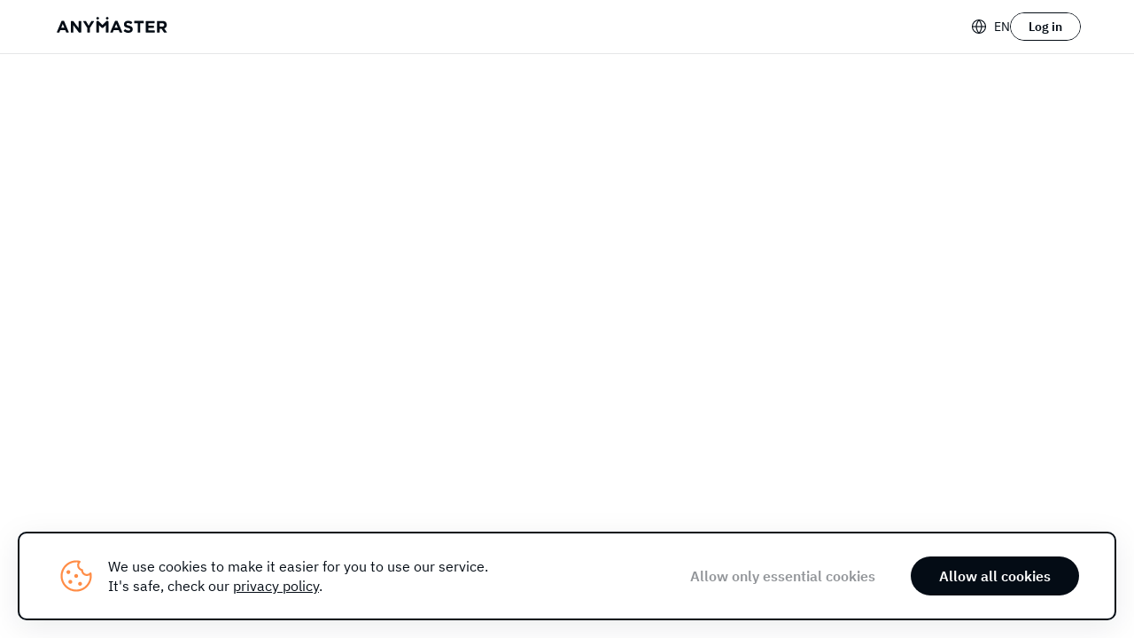

--- FILE ---
content_type: text/html;charset=utf-8
request_url: https://anymaster.com/list/sport
body_size: 67793
content:
<!DOCTYPE html>
<html >
<head><meta charset="utf-8">
<meta name="viewport" content="width=device-width, initial-scale=1, maximum-scale=1, user-scalable=0">
<meta name="facebook-domain-verification" content="0j3n4nz8ke02b7ag0elygu35fe0k5e">
<meta name="apple-itunes-app" content="app-id=6444522591">
<link rel="preload" href="/fonts/IBMPlexSans/IBMPlexSans-Regular.ttf" as="font" crossorigin="anonymous">
<link rel="preload" href="/fonts/IBMPlexSans/IBMPlexSans-Medium.ttf" as="font" crossorigin="anonymous">
<link rel="preload" href="/fonts/IBMPlexSans/IBMPlexSans-SemiBold.ttf" as="font" crossorigin="anonymous">
<link rel="stylesheet" href="/fonts/IBMPlexSans/IBMPlexSans.css">
<script src="https://www.google.com/recaptcha/api.js?render=6Lehh-cnAAAAAJQ-yTSOdNvzW0rm4CEJA_kPIEw6"></script>
<script src="https://www.googletagmanager.com/gtag/js?id=G-FLGNP2DH0T"></script><link rel="modulepreload" as="script" crossorigin href="/_nuxt/entry.4f37fe6d.js"><link rel="preload" as="style" href="/_nuxt/entry.7b022c75.css"><link rel="modulepreload" as="script" crossorigin href="/_nuxt/default.d8614957.js"><link rel="modulepreload" as="script" crossorigin href="/_nuxt/Header.85f5f8ef.js"><link rel="preload" as="style" href="/_nuxt/Header.3ac7c0e1.css"><link rel="modulepreload" as="script" crossorigin href="/_nuxt/nuxt-link.7849cdbd.js"><link rel="modulepreload" as="script" crossorigin href="/_nuxt/page.d8413eff.js"><link rel="modulepreload" as="script" crossorigin href="/_nuxt/index.b13ff2e5.js"><link rel="modulepreload" as="script" crossorigin href="/_nuxt/Checkbox.6ac8c01c.js"><link rel="preload" as="style" href="/_nuxt/Checkbox.9cec9a26.css"><link rel="modulepreload" as="script" crossorigin href="/_nuxt/Scrollbox.2e071aaa.js"><link rel="preload" as="style" href="/_nuxt/Scrollbox.ee044068.css"><link rel="modulepreload" as="script" crossorigin href="/_nuxt/Item.d0cdd360.js"><link rel="preload" as="style" href="/_nuxt/Item.8545eac3.css"><link rel="modulepreload" as="script" crossorigin href="/_nuxt/useMasterCreateRequest.d653a1f7.js"><link rel="modulepreload" as="script" crossorigin href="/_nuxt/useGetStars.8c69fe23.js"><link rel="modulepreload" as="script" crossorigin href="/_nuxt/Scrolltrigger.a4466f96.js"><link rel="modulepreload" as="script" crossorigin href="/_nuxt/setMeta.e337630c.js"><link rel="modulepreload" as="script" crossorigin href="/_nuxt/Dialogs.5e8565cc.js"><link rel="preload" as="style" href="/_nuxt/Dialogs.8ed1b899.css"><link rel="prefetch" as="image" type="image/svg+xml" href="/_nuxt/Icons.5b7536bc.svg"><link rel="prefetch" as="image" type="image/svg+xml" href="/_nuxt/referrals.61d92daf.svg"><link rel="prefetch" as="image" type="image/svg+xml" href="/_nuxt/Payouts.4e21cc8b.svg"><link rel="prefetch" as="image" type="image/webp" href="/_nuxt/Android.4b3da700.webp"><link rel="prefetch" as="image" type="image/webp" href="/_nuxt/iOS.769608f1.webp"><link rel="prefetch" as="image" type="image/svg+xml" href="/_nuxt/Gift10.6350088c.svg"><link rel="prefetch" as="image" type="image/svg+xml" href="/_nuxt/Gift50.f29b3e3f.svg"><link rel="prefetch" as="script" crossorigin href="/_nuxt/empty.fa02b60b.js"><link rel="prefetch" as="script" crossorigin href="/_nuxt/landing.86ea1297.js"><link rel="prefetch" as="script" crossorigin href="/_nuxt/el.7953c3f3.js"><link rel="prefetch" as="script" crossorigin href="/_nuxt/ru.ba74f051.js"><link rel="prefetch" as="script" crossorigin href="/_nuxt/error-404.755c3d63.js"><link rel="prefetch" as="script" crossorigin href="/_nuxt/error-500.0f0ed183.js"><link rel="prefetch" as="image" type="image/svg+xml" href="/_nuxt/logo_customer.9d75e84e.svg"><link rel="prefetch" as="image" type="image/svg+xml" href="/_nuxt/appbanner.af1961f7.svg"><link rel="prefetch" as="image" type="image/svg+xml" href="/_nuxt/logo_master.d0b0ae18.svg"><link rel="prefetch" as="image" type="image/webp" href="/_nuxt/Cleaning.bdcb8ddd.webp"><link rel="prefetch" as="image" type="image/webp" href="/_nuxt/Repairs.22e0c344.webp"><link rel="prefetch" as="image" type="image/webp" href="/_nuxt/Beauty_and_health.2cbf1920.webp"><link rel="prefetch" as="image" type="image/webp" href="/_nuxt/Sports.b659909a.webp"><link rel="prefetch" as="image" type="image/webp" href="/_nuxt/Transport_and_delivery.c2edb3d9.webp"><link rel="prefetch" as="image" type="image/webp" href="/_nuxt/Business_services.2e5326e8.webp"><link rel="prefetch" as="image" type="image/webp" href="/_nuxt/Tutoring.bdc795b1.webp"><link rel="prefetch" as="image" type="image/webp" href="/_nuxt/Pets.bae91d46.webp"><link rel="prefetch" as="image" type="image/webp" href="/_nuxt/Tourism_and_events.9c77ff49.webp"><link rel="stylesheet" href="/_nuxt/entry.7b022c75.css"><link rel="stylesheet" href="/_nuxt/Header.3ac7c0e1.css"><link rel="stylesheet" href="/_nuxt/Checkbox.9cec9a26.css"><link rel="stylesheet" href="/_nuxt/Scrollbox.ee044068.css"><link rel="stylesheet" href="/_nuxt/Item.8545eac3.css"><link rel="stylesheet" href="/_nuxt/Dialogs.8ed1b899.css"><style>@media (min-width:1280px){:root{--sideoffset:60px;--leftcolumn:372px}}@media (min-width:1536px){:root{--leftcolumn:458px}}</style><style>.box[data-v-500e2219]{display:flex;flex-direction:column;min-height:100%}.template__content[data-v-500e2219]{flex-grow:1}.template__content[data-v-500e2219] .template-default{display:flex;flex-direction:column;flex-grow:1}@media (max-width:1279px){.template__content[data-v-500e2219]{margin-top:var(--header_height)}.template__content[data-v-500e2219] .template-box,.template__content[data-v-500e2219] .template-default{padding:20px 14px 0}}@media (min-width:1280px){.template__content[data-v-500e2219]{padding-top:var(--header_height)}.template__content[data-v-500e2219] .template-box,.template__content[data-v-500e2219] .template-default{box-sizing:border-box;margin:auto;padding:0 var(--sideoffset);width:100%}}</style><style>.filter__item[data-v-27699d77]{border-radius:8px}.filter__item[data-v-27699d77]:hover{background:rgba(4,12,21,.03)}.button__black[data-v-27699d77],.button__white[data-v-27699d77]{width:100%}@media (max-width:1279px){.filter__box[data-v-27699d77]{padding-bottom:30px}.filter__item[data-v-27699d77]{padding:10px 27px}.buttons[data-v-27699d77]{background:#fff;bottom:0;box-sizing:border-box;padding:14px;position:sticky;width:100%}.button__white[data-v-27699d77]{margin-right:12px}}@media (min-width:1280px){.filter[data-v-27699d77]{padding-top:16px}.filter__box[data-v-27699d77]{padding:0 16px 16px}.filter__item[data-v-27699d77]{padding:4px}.filter__item[data-v-27699d77]:not(:last-child){margin-bottom:6px}.buttons[data-v-27699d77]{padding:16px}.button__white[data-v-27699d77]{margin-right:16px}.button__black[data-v-27699d77],.button__white[data-v-27699d77]{font-size:16px;height:44px;line-height:22px}}</style><style>.masters[data-v-3691c351]{background:var(--grey-back);flex-grow:1;padding-bottom:60px}.category[data-v-3691c351]{color:var(--grey);white-space:nowrap}.category.-active[data-v-3691c351]{color:var(--black)}.filterBtn[data-v-3691c351]{background:var(--grey-back);border-color:var(--light);font-weight:400}.filterBtn.-open[data-v-3691c351]{background:rgba(4,12,21,.05)}.filterBtn.-active[data-v-3691c351]{border-color:var(--black)}.filterCount[data-v-3691c351]{color:var(--grey);margin-left:6px}.count[data-v-3691c351]{margin-left:10px}.masters__list[data-v-3691c351]{display:grid}.scrolltrigger[data-v-3691c351]{margin-top:-200px;position:absolute}.interested[data-v-3691c351]{margin-top:24px}.interested__line[data-v-3691c351]{background:var(--light);height:1px;width:100%}.interested__text[data-v-3691c351]{color:var(--grey);padding:0 24px;white-space:nowrap}@media (max-width:1279px){.categories[data-v-3691c351]{margin:0 -14px;overflow-x:scroll;padding:0 24px}.category[data-v-3691c351]{font-size:12px;height:32px;line-height:17px}.category[data-v-3691c351]:not(:last-child){margin-right:24px}.title[data-v-3691c351]{margin:12px 0 24px 10px}.filterBtn[data-v-3691c351]{font-size:14px;height:40px;line-height:20px;padding:0 14px;width:100%}.filterBtn[data-v-3691c351]:not(:last-child){margin-right:12px}.filterBtn .icon[data-v-3691c351]{margin-left:auto}.count[data-v-3691c351]{margin-top:16px}.masters__list[data-v-3691c351]{grid-gap:10px;grid-template-columns:repeat(1,1fr);margin-top:10px}.interested[data-v-3691c351]{margin-bottom:12px}.no_matching[data-v-3691c351]{border:1px solid #e6e6e6;border-radius:12px;margin-top:10px;padding:16px 20px}}@media (min-width:1280px){.category[data-v-3691c351]{font-size:14px;height:60px;line-height:20px}.category[data-v-3691c351]:not(:last-child){margin-right:30px}.category[data-v-3691c351]:hover{color:var(--black);opacity:.6}.title[data-v-3691c351]{margin-bottom:20px;margin-top:16px}.filterServices[data-v-3691c351] .context{margin-top:8px}.filterBtn[data-v-3691c351]{font-size:16px;height:44px;line-height:22px;margin-right:14px;padding:0 20px}.filterBtn[data-v-3691c351]:hover{background:rgba(4,12,21,.05)}.count[data-v-3691c351]{margin-top:30px}.masters__list[data-v-3691c351]{grid-gap:20px;grid-template-columns:repeat(3,1fr);margin-top:16px}.interested[data-v-3691c351]{margin-bottom:20px}}</style><style>:root{--scrollwidth:null}body.-auth .-onlyguest,body:not(.-auth) .-onlyauth{display:none!important}.button__black,.button__orange,.button__red,.button__tag-border-black,.button__tag-border-light,.button__white{align-items:center;box-sizing:border-box;cursor:pointer;display:flex;justify-content:center;position:relative;transition:.1s linear;white-space:nowrap;z-index:0}.button__black:after,.button__black:before,.button__orange:after,.button__orange:before,.button__tag-border-black:after,.button__tag-border-black:before,.button__tag-border-light:after,.button__tag-border-light:before,.button__white:after,.button__white:before{border-radius:inherit;content:"";height:100%;left:0;position:absolute;top:0;transition:.1s linear;width:100%;z-index:-1}.button__black:after,.button__orange:after,.button__tag-border-black:after,.button__tag-border-light:after,.button__white:after{background:hsla(0,0%,100%,0);z-index:0}.button__black,.button__white{border-radius:25px;font-size:18px;font-weight:600;height:50px;line-height:23px;padding:0 32px}.button__black{color:#fff}.button__black:before{background:var(--black)}.button__black:active:after,.button__orange:active:after{background:hsla(0,0%,100%,.3)!important}.button__black.-disabled{color:rgba(4,12,21,.4)}.button__black.-disabled:after,.button__black.-disabled:before{background:rgba(4,12,21,.1)}.button__white{border:1px solid var(--black)}.button__white,.button__white:before{background:#fff}.button__tag-border-black:active:after,.button__tag-border-light:active:after,.button__white:active:after{background:rgba(4,12,21,.1)!important}.button__tag-border-black.-disabled,.button__white.-disabled{background:#fff;border-color:rgba(4,12,21,.1);color:rgba(4,12,21,.4)}.button__tag-border-light.-disabled{color:var(--grey)}.button__orange{background:var(--orange);border-radius:20px;color:#fff;font-weight:600;height:40px}.button__orange.-disabled{background:rgba(4,12,21,.1)}.button__red{border:1px solid var(--red);border-radius:25px;color:var(--red);font-weight:600;height:40px}.button__tag-border-black,.button__tag-border-light{border-radius:30px;height:36px;padding:0 14px}.button__tag-border-black{border:1px solid var(--black)}.button__tag-border-light{border:1px solid rgba(4,12,21,.1)}.title{font-weight:600}.input__title{color:rgba(4,12,21,.4);margin-left:10px}.-layout{display:flex;flex-direction:column;flex-grow:1;flex-wrap:nowrap}.-shimmerline{background:var(--grey-back);border-radius:8px;height:24px;position:relative;width:128px}.-shimmerline:after,.-shimmerline:before{content:"";height:100%;position:absolute;width:100%}.-shimmerline:before{animation:move 1s linear 0s infinite normal none running;background:linear-gradient(270deg,hsla(0,0%,100%,0),#fff 50%,hsla(0,0%,100%,0))}@keyframes move{0%{left:-280px}to{left:100%}}@media (max-width:1279px){body{margin-right:var(--scrollwidth)!important}.-onlypc{display:none!important}.title{font-size:24px;line-height:31px}.input__title{font-size:14px;line-height:20px;margin-bottom:8px}}@media (min-width:1280px){body{margin-right:var(--scrollwidth)!important}.-onlymobile{display:none!important}.title{font-size:34px;line-height:44px}.input__title{font-size:16px;line-height:22px;margin-bottom:10px}.button__black:hover:after,.button__orange:hover:after{background:hsla(0,0%,100%,.15)}.button__tag-border-black:hover:after,.button__tag-border-light:hover:after,.button__white:hover:after{background:rgb(4 12 21/5%)}.-link{transition:.1s linear}.-link:hover{color:rgba(4,12,21,.6)}}</style><style>#__nuxt,body,html{display:flex;margin:0;min-height:100%;overscroll-behavior:none;padding:0;touch-action:manipulation;width:100%}:after,:before,:root{--font:"IBM Plex Sans";--black:#040c15;--grey:#93969a;--grey-back:#f2f2f2;--light:#e6e7e8;--red:#de4040;--orange:#ff8d47;--blue:#f1f7ff}body{color:var(--black);font-family:var(--font),sans-serif;font-style:normal;font-weight:400;line-height:var(--lineheight);overflow-y:scroll;white-space:break-spaces;word-break:break-word}a{color:inherit;text-decoration:none}img,svg{vertical-align:top}button{-webkit-tap-highlight-color:rgba(0,0,0,0);background:transparent;border:none;color:inherit;cursor:pointer;font-family:var(--font);font-size:inherit;line-height:inherit}input::-webkit-contacts-auto-fill-button,input::-webkit-credentials-auto-fill-button{display:none!important;visibility:hidden}input::-webkit-inner-spin-button,input::-webkit-outer-spin-button{-webkit-appearance:none}input[type=number]{-moz-appearance:textfield}h1,h2,h3,h4{margin:0;padding:0}.-flex{display:flex;flex-wrap:nowrap}.-flex__xCenter{justify-content:center}.-flex__yCenter{align-items:center}.-flex__yEnd{align-items:flex-end}.-flex__xSpace{justify-content:space-between}.-flex__xEnd{justify-content:flex-end}.-flex__column{flex-direction:column}.-cur{cursor:pointer}.-disabled{pointer-events:none}.-text-grey{color:var(--grey)}.-text-link{cursor:pointer;text-decoration:underline}.grecaptcha-badge{visibility:hidden}*{-webkit-touch-callout:none;-webkit-text-size-adjust:none;-webkit-tap-highlight-color:rgba(0,0,0,0)}.-whitehover{overflow:hidden;position:relative}.-whitehover:after{background:transparent;content:"";height:100%;left:0;pointer-events:none;position:absolute;top:0;transition:.3s linear;width:100%}.-whitehover:hover:after{background:rgb(0 0 0/8%)}@media (max-width:1279px){:root{--lineheight:20px}body{font-size:14px}body.-safari .-hidebyfocus{transition:.3s linear}body.-focus.-safari .-hidebyfocus{display:none!important;opacity:0}}@media (min-width:1280px){:root{--lineheight:22px}body{font-size:16px}}</style><style>.news[data-v-92471a24]{text-align:center}.text[data-v-92471a24]{margin-top:12px}.button__black[data-v-92471a24]{margin:24px auto 0}@media (max-width:1279px){.img[data-v-92471a24],.news__title[data-v-92471a24]{margin-top:32px}.news__title[data-v-92471a24]{font-size:18px;line-height:23px;margin-top:24px}.text[data-v-92471a24]{font-size:14px;line-height:20px}.button__black[data-v-92471a24]{width:100%}}@media (min-width:1280px){.news[data-v-92471a24]{width:512px}.img[data-v-92471a24],.news__title[data-v-92471a24]{margin-top:24px}.news__title[data-v-92471a24]{font-size:24px;line-height:31px;margin-top:32px}.text[data-v-92471a24]{font-size:16px;line-height:22px}}</style><style>.news[data-v-a2919132]{text-align:center}.text[data-v-a2919132]{margin-top:12px}.button__black[data-v-a2919132]{margin:24px auto 0}@media (max-width:1279px){.img[data-v-a2919132],.news__title[data-v-a2919132]{margin-top:32px}.news__title[data-v-a2919132]{font-size:18px;line-height:23px;margin-top:24px}.text[data-v-a2919132]{font-size:14px;line-height:20px}.button__black[data-v-a2919132]{width:100%}}@media (min-width:1280px){.news[data-v-a2919132]{width:512px}.img[data-v-a2919132],.news__title[data-v-a2919132]{margin-top:24px}.news__title[data-v-a2919132]{font-size:24px;line-height:31px;margin-top:32px}.text[data-v-a2919132]{font-size:16px;line-height:22px}}</style><style>.news[data-v-9e70378c]{text-align:center}.img[data-v-9e70378c]{max-width:100%;width:240px}.text[data-v-9e70378c]{margin-top:12px}.button__black[data-v-9e70378c]{margin:24px auto 0}@media (max-width:1279px){.img[data-v-9e70378c],.news__title[data-v-9e70378c]{margin-top:32px}.news__title[data-v-9e70378c]{font-size:18px;line-height:23px;margin-top:24px}.text[data-v-9e70378c]{font-size:14px;line-height:20px}.button__black[data-v-9e70378c]{width:100%}}@media (min-width:1280px){.news[data-v-9e70378c]{width:512px}.img[data-v-9e70378c],.news__title[data-v-9e70378c]{margin-top:24px}.news__title[data-v-9e70378c]{font-size:24px;line-height:31px;margin-top:32px}.text[data-v-9e70378c]{font-size:16px;line-height:22px}}</style><style>.news[data-v-b54f81cf]{text-align:center}.img[data-v-b54f81cf]{margin-bottom:24px;max-width:100%;width:564px}.text[data-v-b54f81cf]{margin-top:8px}.button__black[data-v-b54f81cf]{margin:24px auto 0}@media (max-width:1279px){.img[data-v-b54f81cf]{margin-top:32px}.news__title[data-v-b54f81cf]{font-size:18px;line-height:23px}.text[data-v-b54f81cf]{font-size:14px;line-height:20px}.button__black[data-v-b54f81cf]{width:100%}}@media (min-width:1280px){.news[data-v-b54f81cf]{width:582px}.img[data-v-b54f81cf]{margin-top:24px}.news__title[data-v-b54f81cf]{font-size:24px;line-height:31px}.text[data-v-b54f81cf]{font-size:16px;line-height:22px}}</style><style>.avatar[data-v-d1510693]{background-position:50%;background-repeat:no-repeat;background-size:contain;border-radius:100%;color:#fff;font-weight:600;line-height:normal;position:relative}.avatar.-online[data-v-d1510693]:after{background:#4cbb49;border:1px solid #fff;border-radius:100%;bottom:2px;box-sizing:border-box;content:"";height:20%;position:absolute;right:3px;width:20%}</style><style>.icon[data-v-8fcd592c]{-webkit-user-select:none;-moz-user-select:none;user-select:none}</style><style>.stars[data-v-3f974ece]{display:grid;grid-template-columns:repeat(5,auto);justify-content:center}.item[data-v-3f974ece]:not(:first-child):not(:last-child){padding:0 12px}.item[data-v-3f974ece]:first-child{padding-right:12px}.item[data-v-3f974ece]:last-child{padding-left:12px}</style><style>.reviewdialog[data-v-c5ce127b]{padding-top:16px;text-align:center}.reviewdialog.-fullscreen[data-v-c5ce127b]{display:flex;flex-direction:column;flex-grow:1;justify-content:center}.title[data-v-c5ce127b]{font-size:24px;line-height:28px;margin-top:24px}.order[data-v-c5ce127b]{font-size:16px;line-height:24px;margin-top:8px}.stars[data-v-c5ce127b]{grid-gap:8px;margin-top:16px}.stars[data-v-c5ce127b] .item{padding:8px!important}@media (max-width:1279px){.reviewdialog[data-v-c5ce127b]{padding-bottom:34px}}@media (min-width:1280px){.reviewdialog[data-v-c5ce127b]{margin-bottom:-8px;max-width:346px;width:100vw}}</style><style>.notifications[data-v-87692fba]{position:fixed;top:14px;z-index:500}.notification[data-v-87692fba]{border-radius:12px;box-shadow:0 4px 44px var(--light);box-sizing:border-box;font-weight:600;margin-bottom:14px;padding:18px 40px}.notification__default[data-v-87692fba]{background:#2d333a;border:1px solid var(--black);color:#fff}.notification__success[data-v-87692fba]{background:#edf8ed;border:1px solid rgba(76,187,73,.2)}.notification__error[data-v-87692fba]{background:#fcecec;border:1px solid rgba(222,64,64,.2)}.notification__icon[data-v-87692fba]{margin-right:10px}@media (max-width:1279px){.notifications[data-v-87692fba]{width:100%}.notification[data-v-87692fba]{margin-left:14px;margin-right:14px;width:calc(100% - 28px)}}@media (min-width:1280px){.notifications[data-v-87692fba]{left:50%;transform:translateX(-50%)}}</style><style>.cookies[data-v-4d71f734]{background:#fff;border:2px solid #040c15;border-radius:10px;box-sizing:border-box;position:fixed;z-index:100}.second[data-v-4d71f734]{align-items:center;font-weight:600}.button__black[data-v-4d71f734],.essentialBtn[data-v-4d71f734],.first[data-v-4d71f734]{font-size:16px}.button__black[data-v-4d71f734],.essentialBtn[data-v-4d71f734]{height:44px}@media (max-width:1279px){.cookies[data-v-4d71f734]{bottom:14px;left:14px;padding:18px 20px 16px;width:calc(100% - 28px)}.first[data-v-4d71f734]{align-items:center;flex-direction:column}.privacy_policy[data-v-4d71f734]{margin-top:12px;text-align:center}.second[data-v-4d71f734]{align-items:center;flex-direction:column-reverse;margin-top:20px}.essentialBtn[data-v-4d71f734]{margin-top:10px}}@media (min-width:1280px){.cookies[data-v-4d71f734]{bottom:20px;display:flex;filter:drop-shadow(0 8px 16px rgba(4,12,21,.08));height:100px;justify-content:space-between;left:20px;padding:0 40px;width:calc(100% - 40px)}.cookies[data-v-4d71f734],.first[data-v-4d71f734]{align-items:center}.privacy_policy[data-v-4d71f734]{margin-left:12px}.essentialBtn[data-v-4d71f734]{margin-right:12px;padding:0 28px}}</style><style>:root{--app-height:null}</style><style>.box[data-v-5ce127aa]{width:100%}</style></head>
<body class=""><div id="__nuxt"><div class="box" data-v-5ce127aa><div class="notifications" data-v-5ce127aa data-v-87692fba><!--[--><!--]--></div><div data-v-5ce127aa data-v-4d71f734><div style="" class="cookies" data-v-4d71f734><div class="first -flex" data-v-4d71f734><svg type="image/svg+xml" viewbox="0 0 48 48" width="48" height="48" style="min-width:48px;min-height:48px;" fill="none" class="icon" data-v-4d71f734 data-v-8fcd592c></svg><div class="privacy_policy" data-v-4d71f734><span data-v-4d71f734>We use cookies to make it easier for you to use our service.
It&#39;s safe, check our </span><a href="/privacypolicy" target="_blank" style="text-decoration:underline;" data-v-4d71f734>privacy policy</a><span data-v-4d71f734>.</span></div></div><div class="second -flex" data-v-4d71f734><div class="essentialBtn -flex -flex__xCenter -flex__yCenter -text-grey -cur" data-v-4d71f734>Allow only essential cookies</div><button class="button__black" data-v-4d71f734>Allow all cookies</button></div></div></div><div class="box" data-v-500e2219><div class="header -flex -flex__yCenter -flex__column" data-v-500e2219 data-v-36cd1f38><span data-v-36cd1f38></span><div class="header__box -flex -flex__xSpace -flex__yCenter" data-v-36cd1f38><div class="-flex -flex__yCenter" style="min-width:var(--leftcolumn);" data-v-36cd1f38><a href="/" class="" data-v-36cd1f38><div class="fixsafarisvgselect" data-v-36cd1f38><img src="/_nuxt/logo_customer.9d75e84e.svg" class="fixsafarisvgselect" style="height:24px;" data-v-36cd1f38></div></a><!----></div><div class="-flex -flex__yCenter" style="width:100%;justify-content:flex-end;" data-v-36cd1f38><span data-v-36cd1f38></span></div></div></div><div class="template__content -flex -flex__column" data-v-500e2219><div class="-layout"><!----><div data-v-5ab4feb8><!--[--><!--]--></div></div></div></div></div></div><script type="application/json" id="__NUXT_DATA__" data-ssr="true">[["Reactive",1],{"data":2,"state":9302,"_errors":9303,"serverRendered":133,"path":9304},{"34b3d065e582a801ecca5ce1e11c6906":3,"33832c8265c91a4b3882b3d7dbf1b2e2":43,"0e5bceb2c31e6fc270094d68f1bca59b":2267},{"status":4,"statusCode":5,"data":6},"ok",200,[7,11,15,19,23,27,31,35,39],{"_id":8,"name":9,"id_str":10},1,"Nicosia","nicosia",{"_id":12,"name":13,"id_str":14},2,"Limassol","limassol",{"_id":16,"name":17,"id_str":18},3,"Larnaca","larnaca",{"_id":20,"name":21,"id_str":22},4,"Paphos","paphos",{"_id":24,"name":25,"id_str":26},5,"Famagusta","famagusta",{"_id":28,"name":29,"id_str":30},6,"Athens","athens",{"_id":32,"name":33,"id_str":34},7,"Sofia","sofia",{"_id":36,"name":37,"id_str":38},8,"Bucharest","bucharest",{"_id":40,"name":41,"id_str":42},9,"Warsaw","warsaw",{"status":4,"statusCode":5,"data":44},[45,1541,2022],{"_id":46,"level":47,"remotable":48,"parent":49,"id_str":50,"min_price":51,"root_path":52,"price":49,"position":51,"children_full":53,"name":1540,"has_children":133},2000000,0,false,null,"repairs",20,[46],[54,61,134,170,304,388,442,496,653,713,803,918,996,1033,1174,1198,1216,1234,1312,1366,1456,1486,1522],{"_id":55,"level":8,"remotable":48,"parent":46,"id_str":56,"min_price":51,"root_path":57,"price":58,"children_full":59,"name":60,"has_children":48},2010000,"master_for_an_hour",[55,46],40,[],"Master for an hour",{"_id":62,"level":8,"remotable":48,"parent":46,"id_str":63,"min_price":51,"root_path":64,"price":49,"children_full":65,"name":132,"has_children":133},2020000,"construction",[62,46],[66,72,78,84,90,96,102,108,114,120,126],{"_id":67,"level":12,"remotable":48,"parent":62,"id_str":68,"min_price":51,"root_path":69,"price":49,"children_full":70,"name":71,"has_children":48},2020100,"groundwork_laying",[67,62,46],[],"Groundwork laying",{"_id":73,"level":12,"remotable":48,"parent":62,"id_str":74,"min_price":51,"root_path":75,"price":49,"children_full":76,"name":77,"has_children":48},2020200,"house_construction",[73,62,46],[],"House construction",{"_id":79,"level":12,"remotable":48,"parent":62,"id_str":80,"min_price":51,"root_path":81,"price":49,"children_full":82,"name":83,"has_children":48},2020300,"pool_construction",[79,62,46],[],"Pool construction",{"_id":85,"level":12,"remotable":48,"parent":62,"id_str":86,"min_price":51,"root_path":87,"price":49,"children_full":88,"name":89,"has_children":48},2020400,"garage_construction",[85,62,46],[],"Garage construction",{"_id":91,"level":12,"remotable":48,"parent":62,"id_str":92,"min_price":51,"root_path":93,"price":49,"children_full":94,"name":95,"has_children":48},2020500,"cellar_construction",[91,62,46],[],"Cellar construction",{"_id":97,"level":12,"remotable":48,"parent":62,"id_str":98,"min_price":51,"root_path":99,"price":49,"children_full":100,"name":101,"has_children":48},2020600,"office_construction",[97,62,46],[],"Office construction",{"_id":103,"level":12,"remotable":48,"parent":62,"id_str":104,"min_price":51,"root_path":105,"price":49,"children_full":106,"name":107,"has_children":48},2020700,"commercial_construction",[103,62,46],[],"Commercial construction",{"_id":109,"level":12,"remotable":48,"parent":62,"id_str":110,"min_price":51,"root_path":111,"price":49,"children_full":112,"name":113,"has_children":48},2020800,"restoration_works",[109,62,46],[],"Restoration works",{"_id":115,"level":12,"remotable":48,"parent":62,"id_str":116,"min_price":51,"root_path":117,"price":49,"children_full":118,"name":119,"has_children":48},2020900,"fence_construction",[115,62,46],[],"Fence construction",{"_id":121,"level":12,"remotable":48,"parent":62,"id_str":122,"min_price":51,"root_path":123,"price":49,"children_full":124,"name":125,"has_children":48},2021000,"fence_repair",[121,62,46],[],"Fence repair",{"_id":127,"level":12,"remotable":48,"parent":62,"id_str":128,"min_price":51,"root_path":129,"price":49,"children_full":130,"name":131,"has_children":48},2021100,"aluminium_construction",[127,62,46],[],"Aluminium construction","Construction",true,{"_id":135,"level":8,"remotable":48,"parent":46,"id_str":136,"min_price":51,"root_path":137,"price":49,"children_full":138,"name":169,"has_children":133},2030000,"roofs_works",[135,46],[139,145,151,157,163],{"_id":140,"level":12,"remotable":48,"parent":135,"id_str":141,"min_price":51,"root_path":142,"price":49,"children_full":143,"name":144,"has_children":48},2030100,"roof_laying",[140,135,46],[],"Roof laying",{"_id":146,"level":12,"remotable":48,"parent":135,"id_str":147,"min_price":51,"root_path":148,"price":49,"children_full":149,"name":150,"has_children":48},2030200,"roof_repairment",[146,135,46],[],"Roof repairment",{"_id":152,"level":12,"remotable":48,"parent":135,"id_str":153,"min_price":51,"root_path":154,"price":49,"children_full":155,"name":156,"has_children":48},2030300,"roof_insulation",[152,135,46],[],"Roof insulation",{"_id":158,"level":12,"remotable":48,"parent":135,"id_str":159,"min_price":51,"root_path":160,"price":49,"children_full":161,"name":162,"has_children":48},2030400,"roof_hydroisolation",[158,135,46],[],"Roof hydroisolation",{"_id":164,"level":12,"remotable":48,"parent":135,"id_str":165,"min_price":51,"root_path":166,"price":49,"children_full":167,"name":168,"has_children":48},2030500,"roof_removal",[164,135,46],[],"Roof removal","Roofs works",{"_id":171,"level":8,"remotable":48,"parent":46,"id_str":172,"min_price":51,"root_path":173,"price":49,"children_full":174,"name":303,"has_children":133},2040000,"plumbing",[171,46],[175,182,189,195,201,207,213,219,225,231,237,243,249,255,261,267,273,279,285,291,297],{"_id":176,"level":12,"remotable":48,"parent":171,"id_str":177,"min_price":51,"root_path":178,"price":179,"children_full":180,"name":181,"has_children":48},2040100,"fix_leak",[176,171,46],50,[],"Fix leak",{"_id":183,"level":12,"remotable":48,"parent":171,"id_str":184,"min_price":51,"root_path":185,"price":186,"children_full":187,"name":188,"has_children":48},2040200,"install_tap",[183,171,46],60,[],"Install tap",{"_id":190,"level":12,"remotable":48,"parent":171,"id_str":191,"min_price":51,"root_path":192,"price":186,"children_full":193,"name":194,"has_children":48},2040300,"change_tap",[190,171,46],[],"Change tap",{"_id":196,"level":12,"remotable":48,"parent":171,"id_str":197,"min_price":51,"root_path":198,"price":186,"children_full":199,"name":200,"has_children":48},2040400,"repair_tap",[196,171,46],[],"Repair tap",{"_id":202,"level":12,"remotable":48,"parent":171,"id_str":203,"min_price":51,"root_path":204,"price":49,"children_full":205,"name":206,"has_children":48},2040500,"install_bathtub",[202,171,46],[],"Install bathtub",{"_id":208,"level":12,"remotable":48,"parent":171,"id_str":209,"min_price":51,"root_path":210,"price":49,"children_full":211,"name":212,"has_children":48},2040600,"change_bathtub",[208,171,46],[],"Change bathtub",{"_id":214,"level":12,"remotable":48,"parent":171,"id_str":215,"min_price":51,"root_path":216,"price":49,"children_full":217,"name":218,"has_children":48},2040700,"repair_bathtub",[214,171,46],[],"Repair bathtub",{"_id":220,"level":12,"remotable":48,"parent":171,"id_str":221,"min_price":51,"root_path":222,"price":49,"children_full":223,"name":224,"has_children":48},2040800,"install_shower_cabin",[220,171,46],[],"Install shower cabin",{"_id":226,"level":12,"remotable":48,"parent":171,"id_str":227,"min_price":51,"root_path":228,"price":49,"children_full":229,"name":230,"has_children":48},2040900,"change_shower_cabin",[226,171,46],[],"Change shower cabin",{"_id":232,"level":12,"remotable":48,"parent":171,"id_str":233,"min_price":51,"root_path":234,"price":49,"children_full":235,"name":236,"has_children":48},2041000,"repair_shower_cabin",[232,171,46],[],"Repair shower cabin",{"_id":238,"level":12,"remotable":48,"parent":171,"id_str":239,"min_price":51,"root_path":240,"price":49,"children_full":241,"name":242,"has_children":48},2041100,"install_toilet",[238,171,46],[],"Install toilet",{"_id":244,"level":12,"remotable":48,"parent":171,"id_str":245,"min_price":51,"root_path":246,"price":49,"children_full":247,"name":248,"has_children":48},2041200,"change_toilet",[244,171,46],[],"Change toilet",{"_id":250,"level":12,"remotable":48,"parent":171,"id_str":251,"min_price":51,"root_path":252,"price":49,"children_full":253,"name":254,"has_children":48},2041300,"repair_toilet",[250,171,46],[],"Repair toilet",{"_id":256,"level":12,"remotable":48,"parent":171,"id_str":257,"min_price":51,"root_path":258,"price":49,"children_full":259,"name":260,"has_children":48},2041400,"fix_flash",[256,171,46],[],"Fix flash",{"_id":262,"level":12,"remotable":48,"parent":171,"id_str":263,"min_price":51,"root_path":264,"price":49,"children_full":265,"name":266,"has_children":48},2041500,"install_water_heater",[262,171,46],[],"Install water heater",{"_id":268,"level":12,"remotable":48,"parent":171,"id_str":269,"min_price":51,"root_path":270,"price":49,"children_full":271,"name":272,"has_children":48},2041600,"change_water_heater",[268,171,46],[],"Change water heater",{"_id":274,"level":12,"remotable":48,"parent":171,"id_str":275,"min_price":51,"root_path":276,"price":49,"children_full":277,"name":278,"has_children":48},2041700,"repair_water_heater",[274,171,46],[],"Repair water heater",{"_id":280,"level":12,"remotable":48,"parent":171,"id_str":281,"min_price":51,"root_path":282,"price":49,"children_full":283,"name":284,"has_children":48},2041800,"eliminate_clog",[280,171,46],[],"Eliminate clog",{"_id":286,"level":12,"remotable":48,"parent":171,"id_str":287,"min_price":51,"root_path":288,"price":49,"children_full":289,"name":290,"has_children":48},2041900,"install_water_filter",[286,171,46],[],"Install water filter",{"_id":292,"level":12,"remotable":48,"parent":171,"id_str":293,"min_price":51,"root_path":294,"price":49,"children_full":295,"name":296,"has_children":48},2042000,"change_water_filter",[292,171,46],[],"Change water filter",{"_id":298,"level":12,"remotable":48,"parent":171,"id_str":299,"min_price":51,"root_path":300,"price":49,"children_full":301,"name":302,"has_children":48},2042100,"repair_water_filter",[298,171,46],[],"Repair water filter","Plumbing",{"_id":305,"level":8,"remotable":48,"parent":46,"id_str":306,"min_price":51,"root_path":307,"price":49,"children_full":308,"name":387,"has_children":133},2050000,"electrical_works",[305,46],[309,315,321,327,333,339,345,351,357,363,369,375,381],{"_id":310,"level":12,"remotable":48,"parent":305,"id_str":311,"min_price":51,"root_path":312,"price":49,"children_full":313,"name":314,"has_children":48},2050100,"electricity_connection",[310,305,46],[],"Electricity connection",{"_id":316,"level":12,"remotable":48,"parent":305,"id_str":317,"min_price":51,"root_path":318,"price":49,"children_full":319,"name":320,"has_children":48},2050200,"lightning_connection",[316,305,46],[],"Lightning connection",{"_id":322,"level":12,"remotable":48,"parent":305,"id_str":323,"min_price":51,"root_path":324,"price":49,"children_full":325,"name":326,"has_children":48},2050300,"lightning_hanging",[322,305,46],[],"Lightning hanging",{"_id":328,"level":12,"remotable":48,"parent":305,"id_str":329,"min_price":51,"root_path":330,"price":49,"children_full":331,"name":332,"has_children":48},2050400,"light_bulbs_changing",[328,305,46],[],"Light bulbs changing",{"_id":334,"level":12,"remotable":48,"parent":305,"id_str":335,"min_price":51,"root_path":336,"price":49,"children_full":337,"name":338,"has_children":48},2050500,"fuse_box_installation",[334,305,46],[],"Fuse box installation",{"_id":340,"level":12,"remotable":48,"parent":305,"id_str":341,"min_price":51,"root_path":342,"price":49,"children_full":343,"name":344,"has_children":48},2050600,"fuse_box_repair",[340,305,46],[],"Fuse box repair",{"_id":346,"level":12,"remotable":48,"parent":305,"id_str":347,"min_price":51,"root_path":348,"price":49,"children_full":349,"name":350,"has_children":48},2050700,"socket_installation",[346,305,46],[],"Socket installation",{"_id":352,"level":12,"remotable":48,"parent":305,"id_str":353,"min_price":51,"root_path":354,"price":49,"children_full":355,"name":356,"has_children":48},2050800,"socket_location_change",[352,305,46],[],"Socket location change",{"_id":358,"level":12,"remotable":48,"parent":305,"id_str":359,"min_price":51,"root_path":360,"price":49,"children_full":361,"name":362,"has_children":48},2050900,"socket_removal",[358,305,46],[],"Socket removal",{"_id":364,"level":12,"remotable":48,"parent":305,"id_str":365,"min_price":51,"root_path":366,"price":49,"children_full":367,"name":368,"has_children":48},2051000,"switch_installation",[364,305,46],[],"Switch installation",{"_id":370,"level":12,"remotable":48,"parent":305,"id_str":371,"min_price":51,"root_path":372,"price":49,"children_full":373,"name":374,"has_children":48},2051100,"switch_repair",[370,305,46],[],"Switch repair",{"_id":376,"level":12,"remotable":48,"parent":305,"id_str":377,"min_price":51,"root_path":378,"price":49,"children_full":379,"name":380,"has_children":48},2051200,"switch_replacement",[376,305,46],[],"Switch replacement",{"_id":382,"level":12,"remotable":48,"parent":305,"id_str":383,"min_price":51,"root_path":384,"price":49,"children_full":385,"name":386,"has_children":48},2051300,"minor_electrical_works",[382,305,46],[],"Minor electrical works","Electrical works",{"_id":389,"level":8,"remotable":48,"parent":46,"id_str":390,"min_price":51,"root_path":391,"price":49,"children_full":392,"name":441,"has_children":133},2060000,"painting_works",[389,46],[393,399,405,411,417,423,429,435],{"_id":394,"level":12,"remotable":48,"parent":389,"id_str":395,"min_price":51,"root_path":396,"price":49,"children_full":397,"name":398,"has_children":48},2060100,"wallpapering",[394,389,46],[],"Wallpapering",{"_id":400,"level":12,"remotable":48,"parent":389,"id_str":401,"min_price":51,"root_path":402,"price":49,"children_full":403,"name":404,"has_children":48},2060200,"change_wallpaper",[400,389,46],[],"Change wallpaper",{"_id":406,"level":12,"remotable":48,"parent":389,"id_str":407,"min_price":51,"root_path":408,"price":49,"children_full":409,"name":410,"has_children":48},2060300,"remove_wallpaper",[406,389,46],[],"Remove wallpaper",{"_id":412,"level":12,"remotable":48,"parent":389,"id_str":413,"min_price":51,"root_path":414,"price":49,"children_full":415,"name":416,"has_children":48},2060400,"paint_walls",[412,389,46],[],"Paint walls",{"_id":418,"level":12,"remotable":48,"parent":389,"id_str":419,"min_price":51,"root_path":420,"price":49,"children_full":421,"name":422,"has_children":48},2060500,"paint_floor",[418,389,46],[],"Paint floor",{"_id":424,"level":12,"remotable":48,"parent":389,"id_str":425,"min_price":51,"root_path":426,"price":49,"children_full":427,"name":428,"has_children":48},2060600,"paint_ceiling",[424,389,46],[],"Paint ceiling",{"_id":430,"level":12,"remotable":48,"parent":389,"id_str":431,"min_price":51,"root_path":432,"price":49,"children_full":433,"name":434,"has_children":48},2060700,"paint_furniture",[430,389,46],[],"Paint furniture",{"_id":436,"level":12,"remotable":48,"parent":389,"id_str":437,"min_price":51,"root_path":438,"price":49,"children_full":439,"name":440,"has_children":48},2060800,"plaster_works",[436,389,46],[],"Plaster works","Painting works",{"_id":443,"level":8,"remotable":48,"parent":46,"id_str":444,"min_price":51,"root_path":445,"price":49,"children_full":446,"name":495,"has_children":133},2070000,"doors_and_locks",[443,46],[447,453,459,465,471,477,483,489],{"_id":448,"level":12,"remotable":48,"parent":443,"id_str":449,"min_price":51,"root_path":450,"price":58,"children_full":451,"name":452,"has_children":48},2070100,"install_lock",[448,443,46],[],"Install lock",{"_id":454,"level":12,"remotable":48,"parent":443,"id_str":455,"min_price":51,"root_path":456,"price":179,"children_full":457,"name":458,"has_children":48},2070200,"change_lock",[454,443,46],[],"Change lock",{"_id":460,"level":12,"remotable":48,"parent":443,"id_str":461,"min_price":51,"root_path":462,"price":58,"children_full":463,"name":464,"has_children":48},2070300,"repair_lock",[460,443,46],[],"Repair lock",{"_id":466,"level":12,"remotable":48,"parent":443,"id_str":467,"min_price":51,"root_path":468,"price":49,"children_full":469,"name":470,"has_children":48},2070400,"make_keys",[466,443,46],[],"Make keys",{"_id":472,"level":12,"remotable":48,"parent":443,"id_str":473,"min_price":51,"root_path":474,"price":49,"children_full":475,"name":476,"has_children":48},2070500,"install_door",[472,443,46],[],"Install door",{"_id":478,"level":12,"remotable":48,"parent":443,"id_str":479,"min_price":51,"root_path":480,"price":49,"children_full":481,"name":482,"has_children":48},2070600,"change_door",[478,443,46],[],"Change door",{"_id":484,"level":12,"remotable":48,"parent":443,"id_str":485,"min_price":51,"root_path":486,"price":49,"children_full":487,"name":488,"has_children":48},2070700,"repair_door",[484,443,46],[],"Repair door",{"_id":490,"level":12,"remotable":48,"parent":443,"id_str":491,"min_price":51,"root_path":492,"price":49,"children_full":493,"name":494,"has_children":48},2070800,"adjust_door",[490,443,46],[],"Adjust door","Doors and locks",{"_id":497,"level":8,"remotable":48,"parent":46,"id_str":498,"min_price":51,"root_path":499,"price":49,"children_full":500,"name":652,"has_children":133},2080000,"windows_and_balconies",[497,46],[501,507,513,519,525,531,537,543,549,555,561,567,573,579,585,591,597,604,610,616,622,628,634,640,646],{"_id":502,"level":12,"remotable":48,"parent":497,"id_str":503,"min_price":51,"root_path":504,"price":49,"children_full":505,"name":506,"has_children":48},2080100,"windows_installation",[502,497,46],[],"Windows installation",{"_id":508,"level":12,"remotable":48,"parent":497,"id_str":509,"min_price":51,"root_path":510,"price":49,"children_full":511,"name":512,"has_children":48},2080200,"windows_changing",[508,497,46],[],"Windows changing",{"_id":514,"level":12,"remotable":48,"parent":497,"id_str":515,"min_price":51,"root_path":516,"price":49,"children_full":517,"name":518,"has_children":48},2080300,"windows_repair",[514,497,46],[],"Windows repair",{"_id":520,"level":12,"remotable":48,"parent":497,"id_str":521,"min_price":51,"root_path":522,"price":49,"children_full":523,"name":524,"has_children":48},2080400,"adjust_windows",[520,497,46],[],"Adjust windows",{"_id":526,"level":12,"remotable":48,"parent":497,"id_str":527,"min_price":51,"root_path":528,"price":49,"children_full":529,"name":530,"has_children":48},2080500,"install_windowsills",[526,497,46],[],"Install windowsills",{"_id":532,"level":12,"remotable":48,"parent":497,"id_str":533,"min_price":51,"root_path":534,"price":49,"children_full":535,"name":536,"has_children":48},2080600,"change_windowsills",[532,497,46],[],"Change windowsills",{"_id":538,"level":12,"remotable":48,"parent":497,"id_str":539,"min_price":51,"root_path":540,"price":49,"children_full":541,"name":542,"has_children":48},2080700,"repair_windowsills",[538,497,46],[],"Repair windowsills",{"_id":544,"level":12,"remotable":48,"parent":497,"id_str":545,"min_price":51,"root_path":546,"price":49,"children_full":547,"name":548,"has_children":48},2080800,"install_window_bars",[544,497,46],[],"Install window bars",{"_id":550,"level":12,"remotable":48,"parent":497,"id_str":551,"min_price":51,"root_path":552,"price":49,"children_full":553,"name":554,"has_children":48},2080900,"change_window_bars",[550,497,46],[],"Change window bars",{"_id":556,"level":12,"remotable":48,"parent":497,"id_str":557,"min_price":51,"root_path":558,"price":49,"children_full":559,"name":560,"has_children":48},2081000,"repair_window_bars",[556,497,46],[],"Repair window bars",{"_id":562,"level":12,"remotable":48,"parent":497,"id_str":563,"min_price":51,"root_path":564,"price":49,"children_full":565,"name":566,"has_children":48},2081100,"insulate_windows",[562,497,46],[],"Insulate windows",{"_id":568,"level":12,"remotable":48,"parent":497,"id_str":569,"min_price":51,"root_path":570,"price":49,"children_full":571,"name":572,"has_children":48},2081200,"seal_windows",[568,497,46],[],"Seal windows",{"_id":574,"level":12,"remotable":48,"parent":497,"id_str":575,"min_price":51,"root_path":576,"price":49,"children_full":577,"name":578,"has_children":48},2081300,"replace_window_glasses",[574,497,46],[],"Replace window glasses",{"_id":580,"level":12,"remotable":48,"parent":497,"id_str":581,"min_price":51,"root_path":582,"price":49,"children_full":583,"name":584,"has_children":48},2081400,"install_mosquito_nets",[580,497,46],[],"Install mosquito nets",{"_id":586,"level":12,"remotable":48,"parent":497,"id_str":587,"min_price":51,"root_path":588,"price":49,"children_full":589,"name":590,"has_children":48},2081500,"change_mosquito_nets",[586,497,46],[],"Change mosquito nets",{"_id":592,"level":12,"remotable":48,"parent":497,"id_str":593,"min_price":51,"root_path":594,"price":49,"children_full":595,"name":596,"has_children":48},2081600,"repair_mosquito_nets",[592,497,46],[],"Repair mosquito nets",{"_id":598,"level":12,"remotable":48,"parent":497,"id_str":599,"min_price":51,"root_path":600,"price":601,"children_full":602,"name":603,"has_children":48},2081700,"install_window_blinds",[598,497,46],100,[],"Install window blinds",{"_id":605,"level":12,"remotable":48,"parent":497,"id_str":606,"min_price":51,"root_path":607,"price":601,"children_full":608,"name":609,"has_children":48},2081800,"change_window_blinds",[605,497,46],[],"Change window blinds",{"_id":611,"level":12,"remotable":48,"parent":497,"id_str":612,"min_price":51,"root_path":613,"price":601,"children_full":614,"name":615,"has_children":48},2081900,"repair_window_blinds",[611,497,46],[],"Repair window blinds",{"_id":617,"level":12,"remotable":48,"parent":497,"id_str":618,"min_price":51,"root_path":619,"price":49,"children_full":620,"name":621,"has_children":48},2082000,"hang_curtains",[617,497,46],[],"Hang curtains",{"_id":623,"level":12,"remotable":48,"parent":497,"id_str":624,"min_price":51,"root_path":625,"price":49,"children_full":626,"name":627,"has_children":48},2082100,"tint_windows",[623,497,46],[],"Tint windows",{"_id":629,"level":12,"remotable":48,"parent":497,"id_str":630,"min_price":51,"root_path":631,"price":49,"children_full":632,"name":633,"has_children":48},2082200,"glaze_balcony",[629,497,46],[],"Glaze balcony",{"_id":635,"level":12,"remotable":48,"parent":497,"id_str":636,"min_price":51,"root_path":637,"price":49,"children_full":638,"name":639,"has_children":48},2082300,"insulate_balcony",[635,497,46],[],"Insulate balcony",{"_id":641,"level":12,"remotable":48,"parent":497,"id_str":642,"min_price":51,"root_path":643,"price":49,"children_full":644,"name":645,"has_children":48},2082400,"repair_balcony",[641,497,46],[],"Repair balcony",{"_id":647,"level":12,"remotable":48,"parent":497,"id_str":648,"min_price":51,"root_path":649,"price":49,"children_full":650,"name":651,"has_children":48},2082500,"renovate_balcony",[647,497,46],[],"Renovate balcony","Windows and balconies",{"_id":654,"level":8,"remotable":48,"parent":46,"id_str":655,"min_price":51,"root_path":656,"price":49,"children_full":657,"name":712,"has_children":133},2090000,"walls_and_ladders",[654,46],[658,664,670,676,682,688,694,700,706],{"_id":659,"level":12,"remotable":48,"parent":654,"id_str":660,"min_price":51,"root_path":661,"price":49,"children_full":662,"name":663,"has_children":48},2090100,"ladder_construction",[659,654,46],[],"Ladder construction",{"_id":665,"level":12,"remotable":48,"parent":654,"id_str":666,"min_price":51,"root_path":667,"price":49,"children_full":668,"name":669,"has_children":48},2090200,"ladder_repair",[665,654,46],[],"Ladder repair",{"_id":671,"level":12,"remotable":48,"parent":654,"id_str":672,"min_price":51,"root_path":673,"price":49,"children_full":674,"name":675,"has_children":48},2090300,"railing_installation",[671,654,46],[],"Railing installation",{"_id":677,"level":12,"remotable":48,"parent":654,"id_str":678,"min_price":51,"root_path":679,"price":49,"children_full":680,"name":681,"has_children":48},2090400,"railing_repair",[677,654,46],[],"Railing repair",{"_id":683,"level":12,"remotable":48,"parent":654,"id_str":684,"min_price":51,"root_path":685,"price":49,"children_full":686,"name":687,"has_children":48},2090500,"walls_construction",[683,654,46],[],"Walls construction",{"_id":689,"level":12,"remotable":48,"parent":654,"id_str":690,"min_price":51,"root_path":691,"price":49,"children_full":692,"name":693,"has_children":48},2090600,"walls_aligning",[689,654,46],[],"Walls aligning",{"_id":695,"level":12,"remotable":48,"parent":654,"id_str":696,"min_price":51,"root_path":697,"price":49,"children_full":698,"name":699,"has_children":48},2090700,"walls_drilling",[695,654,46],[],"Walls drilling",{"_id":701,"level":12,"remotable":48,"parent":654,"id_str":702,"min_price":51,"root_path":703,"price":49,"children_full":704,"name":705,"has_children":48},2090800,"walls_removal",[701,654,46],[],"Walls removal",{"_id":707,"level":12,"remotable":48,"parent":654,"id_str":708,"min_price":51,"root_path":709,"price":49,"children_full":710,"name":711,"has_children":48},2090900,"trx_installation",[707,654,46],[],"TRX installation","Walls and Ladders",{"_id":714,"level":8,"remotable":48,"parent":46,"id_str":715,"min_price":51,"root_path":716,"price":49,"children_full":717,"name":802,"has_children":133},2100000,"floors_and_ceilings",[714,46],[718,724,730,736,742,748,754,760,766,772,778,784,790,796],{"_id":719,"level":12,"remotable":48,"parent":714,"id_str":720,"min_price":51,"root_path":721,"price":49,"children_full":722,"name":723,"has_children":48},2100100,"install_floor",[719,714,46],[],"Install floor",{"_id":725,"level":12,"remotable":48,"parent":714,"id_str":726,"min_price":51,"root_path":727,"price":49,"children_full":728,"name":729,"has_children":48},2100200,"change_floor",[725,714,46],[],"Change floor",{"_id":731,"level":12,"remotable":48,"parent":714,"id_str":732,"min_price":51,"root_path":733,"price":49,"children_full":734,"name":735,"has_children":48},2100300,"align_floor",[731,714,46],[],"Align floor",{"_id":737,"level":12,"remotable":48,"parent":714,"id_str":738,"min_price":51,"root_path":739,"price":49,"children_full":740,"name":741,"has_children":48},2100400,"remove_floor",[737,714,46],[],"Remove floor",{"_id":743,"level":12,"remotable":48,"parent":714,"id_str":744,"min_price":51,"root_path":745,"price":49,"children_full":746,"name":747,"has_children":48},2100500,"lay_tile",[743,714,46],[],"Lay tile",{"_id":749,"level":12,"remotable":48,"parent":714,"id_str":750,"min_price":51,"root_path":751,"price":49,"children_full":752,"name":753,"has_children":48},2100600,"change_tile",[749,714,46],[],"Change tile",{"_id":755,"level":12,"remotable":48,"parent":714,"id_str":756,"min_price":51,"root_path":757,"price":49,"children_full":758,"name":759,"has_children":48},2100700,"remove_tile",[755,714,46],[],"Remove tile",{"_id":761,"level":12,"remotable":48,"parent":714,"id_str":762,"min_price":51,"root_path":763,"price":49,"children_full":764,"name":765,"has_children":48},2100800,"install_plinth",[761,714,46],[],"Install plinth",{"_id":767,"level":12,"remotable":48,"parent":714,"id_str":768,"min_price":51,"root_path":769,"price":49,"children_full":770,"name":771,"has_children":48},2100900,"change_plinth",[767,714,46],[],"Change plinth",{"_id":773,"level":12,"remotable":48,"parent":714,"id_str":774,"min_price":51,"root_path":775,"price":49,"children_full":776,"name":777,"has_children":48},2101000,"repair_plinth",[773,714,46],[],"Repair plinth",{"_id":779,"level":12,"remotable":48,"parent":714,"id_str":780,"min_price":51,"root_path":781,"price":49,"children_full":782,"name":783,"has_children":48},2101100,"remove_plinth",[779,714,46],[],"Remove plinth",{"_id":785,"level":12,"remotable":48,"parent":714,"id_str":786,"min_price":51,"root_path":787,"price":49,"children_full":788,"name":789,"has_children":48},2101200,"install_ceiling",[785,714,46],[],"Install ceiling",{"_id":791,"level":12,"remotable":48,"parent":714,"id_str":792,"min_price":51,"root_path":793,"price":49,"children_full":794,"name":795,"has_children":48},2101300,"repair_ceiling",[791,714,46],[],"Repair ceiling",{"_id":797,"level":12,"remotable":48,"parent":714,"id_str":798,"min_price":51,"root_path":799,"price":49,"children_full":800,"name":801,"has_children":48},2101400,"laminate_laying",[797,714,46],[],"Laminate laying","Floors and ceilings",{"_id":804,"level":8,"remotable":48,"parent":46,"id_str":805,"min_price":51,"root_path":806,"price":49,"children_full":807,"name":917,"has_children":133},2110000,"furniture_assembly",[804,46],[808,814,820,826,832,838,844,850,856,863,869,875,911],{"_id":809,"level":12,"remotable":48,"parent":804,"id_str":810,"min_price":51,"root_path":811,"price":49,"children_full":812,"name":813,"has_children":48},2110100,"assemble_kitchen",[809,804,46],[],"Assemble kitchen",{"_id":815,"level":12,"remotable":48,"parent":804,"id_str":816,"min_price":51,"root_path":817,"price":49,"children_full":818,"name":819,"has_children":48},2110200,"assemble_table",[815,804,46],[],"Assemble table",{"_id":821,"level":12,"remotable":48,"parent":804,"id_str":822,"min_price":51,"root_path":823,"price":49,"children_full":824,"name":825,"has_children":48},2110300,"assemble_chair",[821,804,46],[],"Assemble chair",{"_id":827,"level":12,"remotable":48,"parent":804,"id_str":828,"min_price":51,"root_path":829,"price":58,"children_full":830,"name":831,"has_children":48},2110400,"assemble_sofa",[827,804,46],[],"Assemble sofa",{"_id":833,"level":12,"remotable":48,"parent":804,"id_str":834,"min_price":51,"root_path":835,"price":51,"children_full":836,"name":837,"has_children":48},2110500,"assemble_armchair",[833,804,46],[],"Assemble armchair",{"_id":839,"level":12,"remotable":48,"parent":804,"id_str":840,"min_price":51,"root_path":841,"price":179,"children_full":842,"name":843,"has_children":48},2110600,"assemble_bed",[839,804,46],[],"Assemble bed",{"_id":845,"level":12,"remotable":48,"parent":804,"id_str":846,"min_price":51,"root_path":847,"price":49,"children_full":848,"name":849,"has_children":48},2110700,"assemble_cabinet",[845,804,46],[],"Assemble cabinet",{"_id":851,"level":12,"remotable":48,"parent":804,"id_str":852,"min_price":51,"root_path":853,"price":49,"children_full":854,"name":855,"has_children":48},2110800,"assemble_closet",[851,804,46],[],"Assemble closet",{"_id":857,"level":12,"remotable":48,"parent":804,"id_str":858,"min_price":51,"root_path":859,"price":860,"children_full":861,"name":862,"has_children":48},2110900,"assemble_wardrobe",[857,804,46],80,[],"Assemble wardrobe",{"_id":864,"level":12,"remotable":48,"parent":804,"id_str":865,"min_price":51,"root_path":866,"price":49,"children_full":867,"name":868,"has_children":48},2111000,"assemble_shelves",[864,804,46],[],"Assemble shelves",{"_id":870,"level":12,"remotable":48,"parent":804,"id_str":871,"min_price":51,"root_path":872,"price":49,"children_full":873,"name":874,"has_children":48},2111100,"ikea_assembly",[870,804,46],[],"IKEA assembly",{"_id":876,"level":12,"remotable":48,"parent":804,"id_str":877,"min_price":51,"root_path":878,"price":51,"children_full":879,"name":910,"has_children":133},2111200,"hanging_on_walls",[876,804,46],[880,886,892,898,904],{"_id":881,"level":16,"remotable":48,"parent":876,"id_str":882,"min_price":51,"root_path":883,"price":49,"children_full":884,"name":885,"has_children":48},2111201,"hang_shelves",[881,876,804,46],[],"Hang shelves",{"_id":887,"level":16,"remotable":48,"parent":876,"id_str":888,"min_price":51,"root_path":889,"price":49,"children_full":890,"name":891,"has_children":48},2111202,"hang_mirror",[887,876,804,46],[],"Hang mirror",{"_id":893,"level":16,"remotable":48,"parent":876,"id_str":894,"min_price":51,"root_path":895,"price":49,"children_full":896,"name":897,"has_children":48},2111203,"hang_watch_clock",[893,876,804,46],[],"Hang watch clock",{"_id":899,"level":16,"remotable":48,"parent":876,"id_str":900,"min_price":51,"root_path":901,"price":49,"children_full":902,"name":903,"has_children":48},2111204,"hang_picture",[899,876,804,46],[],"Hang picture",{"_id":905,"level":16,"remotable":48,"parent":876,"id_str":906,"min_price":51,"root_path":907,"price":49,"children_full":908,"name":909,"has_children":48},2111205,"hang_horseshoe",[905,876,804,46],[],"Hang horseshoe","Hanging on walls",{"_id":912,"level":12,"remotable":48,"parent":804,"id_str":913,"min_price":51,"root_path":914,"price":51,"children_full":915,"name":916,"has_children":48},2111300,"patio_set_and_gazebo_assembly",[912,804,46],[],"Patio set and Gazebo assembly","Furniture assembly",{"_id":919,"level":8,"remotable":48,"parent":46,"id_str":920,"min_price":51,"root_path":921,"price":49,"children_full":922,"name":995,"has_children":133},2120000,"furniture_repair",[919,46],[923,929,935,941,947,953,959,965,971,977,983,989],{"_id":924,"level":12,"remotable":48,"parent":919,"id_str":925,"min_price":51,"root_path":926,"price":49,"children_full":927,"name":928,"has_children":48},2120100,"repair_kitchen",[924,919,46],[],"Repair kitchen",{"_id":930,"level":12,"remotable":48,"parent":919,"id_str":931,"min_price":51,"root_path":932,"price":49,"children_full":933,"name":934,"has_children":48},2120200,"repair_table",[930,919,46],[],"Repair table",{"_id":936,"level":12,"remotable":48,"parent":919,"id_str":937,"min_price":51,"root_path":938,"price":49,"children_full":939,"name":940,"has_children":48},2120300,"repair_chair",[936,919,46],[],"Repair chair",{"_id":942,"level":12,"remotable":48,"parent":919,"id_str":943,"min_price":51,"root_path":944,"price":49,"children_full":945,"name":946,"has_children":48},2120400,"repair_sofa",[942,919,46],[],"Repair sofa",{"_id":948,"level":12,"remotable":48,"parent":919,"id_str":949,"min_price":51,"root_path":950,"price":49,"children_full":951,"name":952,"has_children":48},2120500,"repair_armchair",[948,919,46],[],"Repair armchair",{"_id":954,"level":12,"remotable":48,"parent":919,"id_str":955,"min_price":51,"root_path":956,"price":49,"children_full":957,"name":958,"has_children":48},2120600,"repair_bed",[954,919,46],[],"Repair bed",{"_id":960,"level":12,"remotable":48,"parent":919,"id_str":961,"min_price":51,"root_path":962,"price":49,"children_full":963,"name":964,"has_children":48},2120700,"repair_cabinet",[960,919,46],[],"Repair cabinet",{"_id":966,"level":12,"remotable":48,"parent":919,"id_str":967,"min_price":51,"root_path":968,"price":49,"children_full":969,"name":970,"has_children":48},2120800,"repair_closet",[966,919,46],[],"Repair closet",{"_id":972,"level":12,"remotable":48,"parent":919,"id_str":973,"min_price":51,"root_path":974,"price":49,"children_full":975,"name":976,"has_children":48},2120900,"repair_wardrobe",[972,919,46],[],"Repair wardrobe",{"_id":978,"level":12,"remotable":48,"parent":919,"id_str":979,"min_price":51,"root_path":980,"price":49,"children_full":981,"name":982,"has_children":48},2121000,"repair_shelves",[978,919,46],[],"Repair shelves",{"_id":984,"level":12,"remotable":48,"parent":919,"id_str":985,"min_price":51,"root_path":986,"price":49,"children_full":987,"name":988,"has_children":48},2121100,"repair_mirror",[984,919,46],[],"Repair mirror",{"_id":990,"level":12,"remotable":48,"parent":919,"id_str":991,"min_price":51,"root_path":992,"price":49,"children_full":993,"name":994,"has_children":48},2121200,"repair_piano",[990,919,46],[],"Repair piano","Furniture repair",{"_id":997,"level":8,"remotable":48,"parent":46,"id_str":998,"min_price":51,"root_path":999,"price":49,"children_full":1000,"name":1032,"has_children":133},2130000,"air_conditioning",[997,46],[1001,1008,1014,1020,1026],{"_id":1002,"level":12,"remotable":48,"parent":997,"id_str":1003,"min_price":51,"root_path":1004,"price":1005,"children_full":1006,"name":1007,"has_children":48},2130100,"air_conditioner_installation",[1002,997,46],150,[],"Air condition installation",{"_id":1009,"level":12,"remotable":48,"parent":997,"id_str":1010,"min_price":51,"root_path":1011,"price":1005,"children_full":1012,"name":1013,"has_children":48},2130200,"air_condition_changing",[1009,997,46],[],"Air condition changing",{"_id":1015,"level":12,"remotable":48,"parent":997,"id_str":1016,"min_price":51,"root_path":1017,"price":186,"children_full":1018,"name":1019,"has_children":48},2130300,"air_condition_cleaning",[1015,997,46],[],"Air condition cleaning",{"_id":1021,"level":12,"remotable":48,"parent":997,"id_str":1022,"min_price":51,"root_path":1023,"price":179,"children_full":1024,"name":1025,"has_children":48},2130400,"air_condition_repair",[1021,997,46],[],"Air condition repair",{"_id":1027,"level":12,"remotable":48,"parent":997,"id_str":1028,"min_price":51,"root_path":1029,"price":49,"children_full":1030,"name":1031,"has_children":48},2130500,"air_condition_removal",[1027,997,46],[],"Air condition removal","Air conditioning",{"_id":1034,"level":8,"remotable":48,"parent":46,"id_str":1035,"min_price":51,"root_path":1036,"price":49,"children_full":1037,"name":1173,"has_children":133},2140000,"heating_and_solar_panels",[1034,46],[1038,1044,1050,1056,1062,1068,1074,1080,1086,1092,1098,1104,1110,1116,1122,1143],{"_id":1039,"level":12,"remotable":48,"parent":1034,"id_str":1040,"min_price":51,"root_path":1041,"price":49,"children_full":1042,"name":1043,"has_children":48},2140100,"heating_system_diagnostics",[1039,1034,46],[],"Heating system diagnostics",{"_id":1045,"level":12,"remotable":48,"parent":1034,"id_str":1046,"min_price":51,"root_path":1047,"price":49,"children_full":1048,"name":1049,"has_children":48},2140200,"underfloor_heating_connection",[1045,1034,46],[],"Underfloor heating connection",{"_id":1051,"level":12,"remotable":48,"parent":1034,"id_str":1052,"min_price":51,"root_path":1053,"price":49,"children_full":1054,"name":1055,"has_children":48},2140300,"underfloor_heating_repair",[1051,1034,46],[],"Underfloor heating repair",{"_id":1057,"level":12,"remotable":48,"parent":1034,"id_str":1058,"min_price":51,"root_path":1059,"price":49,"children_full":1060,"name":1061,"has_children":48},2140400,"radiator_installation",[1057,1034,46],[],"Radiator installation",{"_id":1063,"level":12,"remotable":48,"parent":1034,"id_str":1064,"min_price":51,"root_path":1065,"price":49,"children_full":1066,"name":1067,"has_children":48},2140500,"electric_heater_repair",[1063,1034,46],[],"Electric heater repair",{"_id":1069,"level":12,"remotable":48,"parent":1034,"id_str":1070,"min_price":51,"root_path":1071,"price":49,"children_full":1072,"name":1073,"has_children":48},2140600,"radiator_repair",[1069,1034,46],[],"Radiator repair",{"_id":1075,"level":12,"remotable":48,"parent":1034,"id_str":1076,"min_price":51,"root_path":1077,"price":49,"children_full":1078,"name":1079,"has_children":48},2140700,"radiator_removal",[1075,1034,46],[],"Radiator removal",{"_id":1081,"level":12,"remotable":48,"parent":1034,"id_str":1082,"min_price":51,"root_path":1083,"price":49,"children_full":1084,"name":1085,"has_children":48},2140800,"solar_panels_installation",[1081,1034,46],[],"Solar panels installation",{"_id":1087,"level":12,"remotable":48,"parent":1034,"id_str":1088,"min_price":51,"root_path":1089,"price":49,"children_full":1090,"name":1091,"has_children":48},2140900,"solar_panels_repairment",[1087,1034,46],[],"Solar panels repairment",{"_id":1093,"level":12,"remotable":48,"parent":1034,"id_str":1094,"min_price":51,"root_path":1095,"price":49,"children_full":1096,"name":1097,"has_children":48},2141000,"solar_panels_cleaning",[1093,1034,46],[],"Solar panels cleaning",{"_id":1099,"level":12,"remotable":48,"parent":1034,"id_str":1100,"min_price":51,"root_path":1101,"price":49,"children_full":1102,"name":1103,"has_children":48},2141100,"solar_panels_replacement",[1099,1034,46],[],"Solar panels replacement",{"_id":1105,"level":12,"remotable":48,"parent":1034,"id_str":1106,"min_price":51,"root_path":1107,"price":49,"children_full":1108,"name":1109,"has_children":48},2141200,"solar_panels_removal",[1105,1034,46],[],"Solar panels removal",{"_id":1111,"level":12,"remotable":48,"parent":1034,"id_str":1112,"min_price":51,"root_path":1113,"price":49,"children_full":1114,"name":1115,"has_children":48},2141300,"outdoor_heating_installation",[1111,1034,46],[],"Outdoor heating installation",{"_id":1117,"level":12,"remotable":48,"parent":1034,"id_str":1118,"min_price":51,"root_path":1119,"price":49,"children_full":1120,"name":1121,"has_children":48},2141400,"outdoor_heating_repair",[1117,1034,46],[],"Outdoor heating repair",{"_id":1123,"level":12,"remotable":48,"parent":1034,"id_str":1124,"min_price":51,"root_path":1125,"price":49,"children_full":1126,"name":1142,"has_children":133},2141500,"wood_stove",[1123,1034,46],[1127,1132,1137],{"_id":1128,"level":16,"remotable":48,"parent":1123,"id_str":1124,"min_price":51,"root_path":1129,"price":49,"children_full":1130,"name":1131,"has_children":48},2141501,[1128,1123,1034,46],[],"Wood stove installation",{"_id":1133,"level":16,"remotable":48,"parent":1123,"id_str":1124,"min_price":51,"root_path":1134,"price":49,"children_full":1135,"name":1136,"has_children":48},2141502,[1133,1123,1034,46],[],"Wood stove replacement",{"_id":1138,"level":16,"remotable":48,"parent":1123,"id_str":1124,"min_price":51,"root_path":1139,"price":49,"children_full":1140,"name":1141,"has_children":48},2141503,[1138,1123,1034,46],[],"Wood stove repair","Wood stove services",{"_id":1144,"level":12,"remotable":48,"parent":1034,"id_str":1145,"min_price":51,"root_path":1146,"price":49,"children_full":1147,"name":1172,"has_children":133},2141600,"boiler_heater_service",[1034,46],[1148,1154,1160,1166],{"_id":1149,"level":16,"remotable":48,"parent":1144,"id_str":1150,"min_price":51,"root_path":1151,"price":49,"children_full":1152,"name":1153,"has_children":48},2141601,"boiler_heater_installation",[1144,1034,46],[],"Boiler/heater installation",{"_id":1155,"level":16,"remotable":48,"parent":1144,"id_str":1156,"min_price":51,"root_path":1157,"price":49,"children_full":1158,"name":1159,"has_children":48},2141602,"boiler_heater_replacement",[1144,1034,46],[],"Boiler/heater replacement",{"_id":1161,"level":16,"remotable":48,"parent":1144,"id_str":1162,"min_price":51,"root_path":1163,"price":49,"children_full":1164,"name":1165,"has_children":48},2141603,"boiler_heater_repair",[1144,1034,46],[],"Boiler/heater repair",{"_id":1167,"level":16,"remotable":48,"parent":1144,"id_str":1168,"min_price":51,"root_path":1169,"price":49,"children_full":1170,"name":1171,"has_children":48},2141604,"boiler_heater_other",[1144,1034,46],[],"Other","Boiler/heater service","Heating and solar panels",{"_id":1175,"level":8,"remotable":48,"parent":46,"id_str":1176,"min_price":51,"root_path":1177,"price":49,"children_full":1178,"name":1197,"has_children":133},2150000,"washing_machines",[1175,46],[1179,1185,1191],{"_id":1180,"level":12,"remotable":48,"parent":1175,"id_str":1181,"min_price":51,"root_path":1182,"price":49,"children_full":1183,"name":1184,"has_children":48},2150100,"washing_machine_connection",[1180,1175,46],[],"Washing machine connection",{"_id":1186,"level":12,"remotable":48,"parent":1175,"id_str":1187,"min_price":51,"root_path":1188,"price":49,"children_full":1189,"name":1190,"has_children":48},2150200,"washing_machine_repair",[1186,1175,46],[],"Washing machine repair",{"_id":1192,"level":12,"remotable":48,"parent":1175,"id_str":1193,"min_price":51,"root_path":1194,"price":49,"children_full":1195,"name":1196,"has_children":48},2150300,"washing_machine_cleaning",[1192,1175,46],[],"Washing machine cleaning","Washing machines",{"_id":1199,"level":8,"remotable":48,"parent":46,"id_str":1200,"min_price":51,"root_path":1201,"price":49,"children_full":1202,"name":1215,"has_children":133},2160000,"fridges",[1199,46],[1203,1209],{"_id":1204,"level":12,"remotable":48,"parent":1199,"id_str":1205,"min_price":51,"root_path":1206,"price":49,"children_full":1207,"name":1208,"has_children":48},2160100,"fridge_installation",[1204,1199,46],[],"Fridge installation",{"_id":1210,"level":12,"remotable":48,"parent":1199,"id_str":1211,"min_price":51,"root_path":1212,"price":49,"children_full":1213,"name":1214,"has_children":48},2160200,"fridge_repair",[1210,1199,46],[],"Fridge repair","Fridges",{"_id":1217,"level":8,"remotable":48,"parent":46,"id_str":1218,"min_price":51,"root_path":1219,"price":49,"children_full":1220,"name":1233,"has_children":133},2170000,"dishwashing_machines",[1217,46],[1221,1227],{"_id":1222,"level":12,"remotable":48,"parent":1217,"id_str":1223,"min_price":51,"root_path":1224,"price":49,"children_full":1225,"name":1226,"has_children":48},2170100,"dishwashing_machine_installation",[1222,1217,46],[],"Dishwashing machine installation",{"_id":1228,"level":12,"remotable":48,"parent":1217,"id_str":1229,"min_price":51,"root_path":1230,"price":49,"children_full":1231,"name":1232,"has_children":48},2170200,"dishwashing_machine_repair",[1228,1217,46],[],"Dishwashing machine repair","Dishwashing machines",{"_id":1235,"level":8,"remotable":48,"parent":46,"id_str":1236,"min_price":51,"root_path":1237,"price":49,"children_full":1238,"name":1311,"has_children":133},2180000,"kitchen_appliances",[1235,46],[1239,1245,1251,1257,1263,1269,1275,1281,1287,1293,1299,1305],{"_id":1240,"level":12,"remotable":48,"parent":1235,"id_str":1241,"min_price":51,"root_path":1242,"price":49,"children_full":1243,"name":1244,"has_children":48},2180100,"stove_installation",[1240,1235,46],[],"Stove installation",{"_id":1246,"level":12,"remotable":48,"parent":1235,"id_str":1247,"min_price":51,"root_path":1248,"price":49,"children_full":1249,"name":1250,"has_children":48},2180200,"stove_repair",[1246,1235,46],[],"Stove repair",{"_id":1252,"level":12,"remotable":48,"parent":1235,"id_str":1253,"min_price":51,"root_path":1254,"price":49,"children_full":1255,"name":1256,"has_children":48},2180300,"oven_installation",[1252,1235,46],[],"Oven installation",{"_id":1258,"level":12,"remotable":48,"parent":1235,"id_str":1259,"min_price":51,"root_path":1260,"price":49,"children_full":1261,"name":1262,"has_children":48},2180400,"oven_repair",[1258,1235,46],[],"Oven repair",{"_id":1264,"level":12,"remotable":48,"parent":1235,"id_str":1265,"min_price":51,"root_path":1266,"price":49,"children_full":1267,"name":1268,"has_children":48},2180500,"microwave_installation",[1264,1235,46],[],"Microwave installation",{"_id":1270,"level":12,"remotable":48,"parent":1235,"id_str":1271,"min_price":51,"root_path":1272,"price":49,"children_full":1273,"name":1274,"has_children":48},2180600,"microwave_repair",[1270,1235,46],[],"Microwave repair",{"_id":1276,"level":12,"remotable":48,"parent":1235,"id_str":1277,"min_price":51,"root_path":1278,"price":49,"children_full":1279,"name":1280,"has_children":48},2180700,"grill_system_repair",[1276,1235,46],[],"Grill system repair",{"_id":1282,"level":12,"remotable":48,"parent":1235,"id_str":1283,"min_price":51,"root_path":1284,"price":49,"children_full":1285,"name":1286,"has_children":48},2180800,"toaster_repair",[1282,1235,46],[],"Toaster repair",{"_id":1288,"level":12,"remotable":48,"parent":1235,"id_str":1289,"min_price":51,"root_path":1290,"price":49,"children_full":1291,"name":1292,"has_children":48},2180900,"coffee_machine_installation",[1288,1235,46],[],"Coffee machine installation",{"_id":1294,"level":12,"remotable":48,"parent":1235,"id_str":1295,"min_price":51,"root_path":1296,"price":49,"children_full":1297,"name":1298,"has_children":48},2181000,"coffee_machine_repair",[1294,1235,46],[],"Coffee machine repair",{"_id":1300,"level":12,"remotable":48,"parent":1235,"id_str":1301,"min_price":51,"root_path":1302,"price":49,"children_full":1303,"name":1304,"has_children":48},2181100,"water_cooler_installation",[1300,1235,46],[],"Water cooler installation",{"_id":1306,"level":12,"remotable":48,"parent":1235,"id_str":1307,"min_price":51,"root_path":1308,"price":49,"children_full":1309,"name":1310,"has_children":48},2181200,"water_cooler_repair",[1306,1235,46],[],"Water cooler repair","Kitchen appliances",{"_id":1313,"level":8,"remotable":48,"parent":46,"id_str":1314,"min_price":51,"root_path":1315,"price":49,"children_full":1316,"name":1365,"has_children":133},2190000,"phones_and_computers",[1313,46],[1317,1323,1329,1335,1341,1347,1353,1359],{"_id":1318,"level":12,"remotable":48,"parent":1313,"id_str":1319,"min_price":51,"root_path":1320,"price":49,"children_full":1321,"name":1322,"has_children":48},2190100,"phone_repair",[1318,1313,46],[],"Phone repair",{"_id":1324,"level":12,"remotable":48,"parent":1313,"id_str":1325,"min_price":51,"root_path":1326,"price":49,"children_full":1327,"name":1328,"has_children":48},2190200,"tablet_repair",[1324,1313,46],[],"Tablet repair",{"_id":1330,"level":12,"remotable":48,"parent":1313,"id_str":1331,"min_price":51,"root_path":1332,"price":49,"children_full":1333,"name":1334,"has_children":48},2190300,"computer_repair",[1330,1313,46],[],"Computer repair",{"_id":1336,"level":12,"remotable":48,"parent":1313,"id_str":1337,"min_price":51,"root_path":1338,"price":49,"children_full":1339,"name":1340,"has_children":48},2190400,"laptop_repair",[1336,1313,46],[],"Laptop repair",{"_id":1342,"level":12,"remotable":48,"parent":1313,"id_str":1343,"min_price":51,"root_path":1344,"price":49,"children_full":1345,"name":1346,"has_children":48},2190500,"earphones_repair",[1342,1313,46],[],"Earphones repair",{"_id":1348,"level":12,"remotable":48,"parent":1313,"id_str":1349,"min_price":51,"root_path":1350,"price":49,"children_full":1351,"name":1352,"has_children":48},2190600,"game_console_repair",[1348,1313,46],[],"Game console repair",{"_id":1354,"level":12,"remotable":48,"parent":1313,"id_str":1355,"min_price":51,"root_path":1356,"price":49,"children_full":1357,"name":1358,"has_children":48},2190700,"gps_tracker_repair",[1354,1313,46],[],"GPS tracker repair",{"_id":1360,"level":12,"remotable":48,"parent":1313,"id_str":1361,"min_price":51,"root_path":1362,"price":49,"children_full":1363,"name":1364,"has_children":48},2190800,"smart_watch_repair",[1360,1313,46],[],"Smart watch repair","Phones and computers",{"_id":1367,"level":8,"remotable":48,"parent":46,"id_str":1368,"min_price":51,"root_path":1369,"price":49,"children_full":1370,"name":1455,"has_children":133},2200000,"internet_electronic_systems_and_tv",[1367,46],[1371,1377,1383,1389,1395,1401,1407,1413,1419,1425,1431,1437,1443,1449],{"_id":1372,"level":12,"remotable":48,"parent":1367,"id_str":1373,"min_price":51,"root_path":1374,"price":49,"children_full":1375,"name":1376,"has_children":48},2200100,"internet_connection",[1372,1367,46],[],"Internet connection",{"_id":1378,"level":12,"remotable":48,"parent":1367,"id_str":1379,"min_price":51,"root_path":1380,"price":49,"children_full":1381,"name":1382,"has_children":48},2200200,"wifi_connection",[1378,1367,46],[],"WI-FI connection",{"_id":1384,"level":12,"remotable":48,"parent":1367,"id_str":1385,"min_price":51,"root_path":1386,"price":49,"children_full":1387,"name":1388,"has_children":48},2200300,"internet_speed_acceleration",[1384,1367,46],[],"Internet speed acceleration",{"_id":1390,"level":12,"remotable":48,"parent":1367,"id_str":1391,"min_price":51,"root_path":1392,"price":49,"children_full":1393,"name":1394,"has_children":48},2200400,"internet_connection_diagnostics",[1390,1367,46],[],"Internet connection diagnostics",{"_id":1396,"level":12,"remotable":48,"parent":1367,"id_str":1397,"min_price":51,"root_path":1398,"price":49,"children_full":1399,"name":1400,"has_children":48},2200500,"repair_internet_cable",[1396,1367,46],[],"Repair internet cable",{"_id":1402,"level":12,"remotable":48,"parent":1367,"id_str":1403,"min_price":51,"root_path":1404,"price":49,"children_full":1405,"name":1406,"has_children":48},2200600,"repair_wifi_router",[1402,1367,46],[],"Repair Wi-Fi router",{"_id":1408,"level":12,"remotable":48,"parent":1367,"id_str":1409,"min_price":51,"root_path":1410,"price":49,"children_full":1411,"name":1412,"has_children":48},2200700,"install_door_phone",[1408,1367,46],[],"Install door phone",{"_id":1414,"level":12,"remotable":48,"parent":1367,"id_str":1415,"min_price":51,"root_path":1416,"price":49,"children_full":1417,"name":1418,"has_children":48},2200800,"repair_door_phone",[1414,1367,46],[],"Repair door phone",{"_id":1420,"level":12,"remotable":48,"parent":1367,"id_str":1421,"min_price":51,"root_path":1422,"price":49,"children_full":1423,"name":1424,"has_children":48},2200900,"install_security_camera",[1420,1367,46],[],"Install security camera",{"_id":1426,"level":12,"remotable":48,"parent":1367,"id_str":1427,"min_price":51,"root_path":1428,"price":49,"children_full":1429,"name":1430,"has_children":48},2201000,"repair_security_camera",[1426,1367,46],[],"Repair security camera",{"_id":1432,"level":12,"remotable":48,"parent":1367,"id_str":1433,"min_price":51,"root_path":1434,"price":49,"children_full":1435,"name":1436,"has_children":48},2201100,"connect_smart_home_system",[1432,1367,46],[],"Connect Smart Home system",{"_id":1438,"level":12,"remotable":48,"parent":1367,"id_str":1439,"min_price":51,"root_path":1440,"price":49,"children_full":1441,"name":1442,"has_children":48},2201200,"repair_smart_home_system",[1438,1367,46],[],"Repair Smart Home system",{"_id":1444,"level":12,"remotable":48,"parent":1367,"id_str":1445,"min_price":51,"root_path":1446,"price":49,"children_full":1447,"name":1448,"has_children":48},2201300,"tv_installation",[1444,1367,46],[],"TV installation",{"_id":1450,"level":12,"remotable":48,"parent":1367,"id_str":1451,"min_price":51,"root_path":1452,"price":49,"children_full":1453,"name":1454,"has_children":48},2201400,"tv_repair",[1450,1367,46],[],"TV repair","Internet, electronic systems and TV",{"_id":1457,"level":8,"remotable":48,"parent":46,"id_str":1458,"min_price":51,"root_path":1459,"price":49,"children_full":1460,"name":1485,"has_children":133},2210000,"watch_and_jewellery",[1457,46],[1461,1467,1473,1479],{"_id":1462,"level":12,"remotable":48,"parent":1457,"id_str":1463,"min_price":51,"root_path":1464,"price":49,"children_full":1465,"name":1466,"has_children":48},2210100,"watch_repair",[1462,1457,46],[],"Watch repair",{"_id":1468,"level":12,"remotable":48,"parent":1457,"id_str":1469,"min_price":51,"root_path":1470,"price":49,"children_full":1471,"name":1472,"has_children":48},2210200,"watch_battery_replacement",[1468,1457,46],[],"Watch battery replacement",{"_id":1474,"level":12,"remotable":48,"parent":1457,"id_str":1475,"min_price":51,"root_path":1476,"price":49,"children_full":1477,"name":1478,"has_children":48},2210300,"jewellery_making",[1474,1457,46],[],"Jewellery making",{"_id":1480,"level":12,"remotable":48,"parent":1457,"id_str":1481,"min_price":51,"root_path":1482,"price":49,"children_full":1483,"name":1484,"has_children":48},2210400,"jewellery_repair",[1480,1457,46],[],"Jewellery repair","Watch and jewellery",{"_id":1487,"level":8,"remotable":48,"parent":46,"id_str":1488,"min_price":51,"root_path":1489,"price":49,"children_full":1490,"name":1521,"has_children":133},2220000,"household_appliances_repair",[1487,46],[1491,1497,1503,1509,1515],{"_id":1492,"level":12,"remotable":48,"parent":1487,"id_str":1493,"min_price":51,"root_path":1494,"price":49,"children_full":1495,"name":1496,"has_children":48},2220100,"iron_repair",[1492,1487,46],[],"Iron repair",{"_id":1498,"level":12,"remotable":48,"parent":1487,"id_str":1499,"min_price":51,"root_path":1500,"price":49,"children_full":1501,"name":1502,"has_children":48},2220200,"hairdryer_repair",[1498,1487,46],[],"Hairdryer repair",{"_id":1504,"level":12,"remotable":48,"parent":1487,"id_str":1505,"min_price":51,"root_path":1506,"price":49,"children_full":1507,"name":1508,"has_children":48},2220300,"vacuum_cleaner_repair",[1504,1487,46],[],"Vacuum cleaner repair",{"_id":1510,"level":12,"remotable":48,"parent":1487,"id_str":1511,"min_price":51,"root_path":1512,"price":49,"children_full":1513,"name":1514,"has_children":48},2220400,"lawning_machine_repair",[1510,1487,46],[],"Lawning machine repair",{"_id":1516,"level":12,"remotable":48,"parent":1487,"id_str":1517,"min_price":51,"root_path":1518,"price":49,"children_full":1519,"name":1520,"has_children":48},2220500,"sewing_machine_repair",[1516,1487,46],[],"Sewing machine repair","Household appliances repair",{"_id":1523,"level":8,"remotable":48,"parent":46,"id_str":1524,"min_price":51,"root_path":1525,"price":49,"children_full":1526,"name":1539,"has_children":133},2230000,"clothes_shoes_repair",[1523,46],[1527,1533],{"_id":1528,"level":12,"remotable":48,"parent":1523,"id_str":1529,"min_price":51,"root_path":1530,"price":49,"children_full":1531,"name":1532,"has_children":48},2230100,"clothes_repair",[1528,1523,46],[],"Clothes repair",{"_id":1534,"level":12,"remotable":48,"parent":1523,"id_str":1535,"min_price":51,"root_path":1536,"price":49,"children_full":1537,"name":1538,"has_children":48},2230200,"shoes_repair",[1534,1523,46],[],"Shoes repair","Clothes and shoes repair","Repairs and construction",{"_id":1542,"level":47,"remotable":48,"parent":49,"id_str":1543,"min_price":51,"root_path":1544,"price":49,"position":1545,"children_full":1546,"name":2021,"has_children":133},5000000,"transport",[1542],18,[1547,1775,1799,1835,1853,1883,1931,1937],{"_id":1548,"level":8,"remotable":48,"parent":1542,"id_str":1549,"min_price":51,"root_path":1550,"price":49,"children_full":1551,"name":1774,"has_children":133},5010000,"auto_services",[1548,1542],[1552,1630,1672,1702,1708,1714,1720,1768],{"_id":1553,"level":12,"remotable":48,"parent":1548,"id_str":1554,"min_price":51,"root_path":1555,"price":49,"children_full":1556,"name":1629,"has_children":133},5010100,"car_repair",[1553,1548,1542],[1557,1563,1569,1575,1581,1587,1593,1599,1605,1611,1617,1623],{"_id":1558,"level":16,"remotable":48,"parent":1553,"id_str":1559,"min_price":51,"root_path":1560,"price":49,"children_full":1561,"name":1562,"has_children":48},5010101,"car_body_repair",[1558,1553,1548,1542],[],"Car body repair",{"_id":1564,"level":16,"remotable":48,"parent":1553,"id_str":1565,"min_price":51,"root_path":1566,"price":49,"children_full":1567,"name":1568,"has_children":48},5010102,"brake_system_repair",[1564,1553,1548,1542],[],"Brake system repair",{"_id":1570,"level":16,"remotable":48,"parent":1553,"id_str":1571,"min_price":51,"root_path":1572,"price":49,"children_full":1573,"name":1574,"has_children":48},5010103,"engine_repair",[1570,1553,1548,1542],[],"Engine repair",{"_id":1576,"level":16,"remotable":48,"parent":1553,"id_str":1577,"min_price":51,"root_path":1578,"price":49,"children_full":1579,"name":1580,"has_children":48},5010104,"transmission_repair",[1576,1553,1548,1542],[],"Transmission repair",{"_id":1582,"level":16,"remotable":48,"parent":1553,"id_str":1583,"min_price":51,"root_path":1584,"price":49,"children_full":1585,"name":1586,"has_children":48},5010105,"suspension_repair",[1582,1553,1548,1542],[],"Suspension repair",{"_id":1588,"level":16,"remotable":48,"parent":1553,"id_str":1589,"min_price":51,"root_path":1590,"price":49,"children_full":1591,"name":1592,"has_children":48},5010106,"electrical_system_repair",[1588,1553,1548,1542],[],"Electrical system repair",{"_id":1594,"level":16,"remotable":48,"parent":1553,"id_str":1595,"min_price":51,"root_path":1596,"price":49,"children_full":1597,"name":1598,"has_children":48},5010107,"climate_control_repair",[1594,1553,1548,1542],[],"Climate control repair",{"_id":1600,"level":16,"remotable":48,"parent":1553,"id_str":1601,"min_price":51,"root_path":1602,"price":49,"children_full":1603,"name":1604,"has_children":48},5010108,"exhaust_system_repair",[1600,1553,1548,1542],[],"Exhaust system repair",{"_id":1606,"level":16,"remotable":48,"parent":1553,"id_str":1607,"min_price":51,"root_path":1608,"price":49,"children_full":1609,"name":1610,"has_children":48},5010109,"power_system_repair",[1606,1553,1548,1542],[],"Power system repair",{"_id":1612,"level":16,"remotable":48,"parent":1553,"id_str":1613,"min_price":51,"root_path":1614,"price":49,"children_full":1615,"name":1616,"has_children":48},5010110,"car_diagnostic",[1612,1553,1548,1542],[],"Car diagnostic service",{"_id":1618,"level":16,"remotable":48,"parent":1553,"id_str":1619,"min_price":51,"root_path":1620,"price":49,"children_full":1621,"name":1622,"has_children":48},5010111,"car_maintenance",[1618,1553,1548,1542],[],"Car maintenance",{"_id":1624,"level":16,"remotable":48,"parent":1553,"id_str":1625,"min_price":51,"root_path":1626,"price":49,"children_full":1627,"name":1628,"has_children":48},5010112,"battery_replacing",[1624,1553,1548,1542],[],"Battery replacing","Car repair",{"_id":1631,"level":12,"remotable":48,"parent":1548,"id_str":1632,"min_price":51,"root_path":1633,"price":49,"children_full":1634,"name":1671,"has_children":133},5010200,"car_wash",[1631,1548,1542],[1635,1641,1647,1653,1659,1665],{"_id":1636,"level":16,"remotable":48,"parent":1631,"id_str":1637,"min_price":51,"root_path":1638,"price":49,"children_full":1639,"name":1640,"has_children":48},5010201,"manual_car_wash",[1636,1631,1548,1542],[],"Manual car wash",{"_id":1642,"level":16,"remotable":48,"parent":1631,"id_str":1643,"min_price":51,"root_path":1644,"price":49,"children_full":1645,"name":1646,"has_children":48},5010202,"dry_car_wash",[1642,1631,1548,1542],[],"Dry car wash",{"_id":1648,"level":16,"remotable":48,"parent":1631,"id_str":1649,"min_price":51,"root_path":1650,"price":49,"children_full":1651,"name":1652,"has_children":48},5010203,"complex_car_wash",[1648,1631,1548,1542],[],"Complex car wash",{"_id":1654,"level":16,"remotable":48,"parent":1631,"id_str":1655,"min_price":51,"root_path":1656,"price":49,"children_full":1657,"name":1658,"has_children":48},5010204,"car_interior_cleaning",[1654,1631,1548,1542],[],"Car interior dry cleaning",{"_id":1660,"level":16,"remotable":48,"parent":1631,"id_str":1661,"min_price":51,"root_path":1662,"price":49,"children_full":1663,"name":1664,"has_children":48},5010205,"car_body_polishing",[1660,1631,1548,1542],[],"Car body polishing",{"_id":1666,"level":16,"remotable":48,"parent":1631,"id_str":1667,"min_price":51,"root_path":1668,"price":49,"children_full":1669,"name":1670,"has_children":48},5010206,"engine_wash",[1666,1631,1548,1542],[],"Engine wash","Car wash",{"_id":1673,"level":12,"remotable":48,"parent":1548,"id_str":1674,"min_price":51,"root_path":1675,"price":49,"children_full":1676,"name":1701,"has_children":133},5010300,"car_painting",[1673,1548,1542],[1677,1683,1689,1695],{"_id":1678,"level":16,"remotable":48,"parent":1673,"id_str":1679,"min_price":51,"root_path":1680,"price":49,"children_full":1681,"name":1682,"has_children":48},5010301,"whole_car_painting",[1678,1673,1548,1542],[],"Whole car painting",{"_id":1684,"level":16,"remotable":48,"parent":1673,"id_str":1685,"min_price":51,"root_path":1686,"price":49,"children_full":1687,"name":1688,"has_children":48},5010302,"partial_car_painting",[1684,1673,1548,1542],[],"Partial car painting",{"_id":1690,"level":16,"remotable":48,"parent":1673,"id_str":1691,"min_price":51,"root_path":1692,"price":49,"children_full":1693,"name":1694,"has_children":48},5010303,"car_color_correction",[1690,1673,1548,1542],[],"Correction of car color",{"_id":1696,"level":16,"remotable":48,"parent":1673,"id_str":1697,"min_price":51,"root_path":1698,"price":49,"children_full":1699,"name":1700,"has_children":48},5010304,"car_polishing_after_painting",[1696,1673,1548,1542],[],"Car polishing after painting","Car painting",{"_id":1703,"level":12,"remotable":48,"parent":1548,"id_str":1704,"min_price":51,"root_path":1705,"price":49,"children_full":1706,"name":1707,"has_children":48},5010400,"car_tinting",[1703,1548,1542],[],"Car tinting",{"_id":1709,"level":12,"remotable":48,"parent":1548,"id_str":1710,"min_price":51,"root_path":1711,"price":49,"children_full":1712,"name":1713,"has_children":48},5010500,"tyre_works",[1709,1548,1542],[],"Tyre works",{"_id":1715,"level":12,"remotable":48,"parent":1548,"id_str":1716,"min_price":51,"root_path":1717,"price":49,"children_full":1718,"name":1719,"has_children":48},5010600,"car_wrapping",[1715,1548,1542],[],"Car wrapping",{"_id":1721,"level":12,"remotable":48,"parent":1548,"id_str":1722,"min_price":51,"root_path":1723,"price":49,"children_full":1724,"name":1767,"has_children":133},5010700,"car_detailing",[1721,1548,1542],[1725,1731,1737,1743,1749,1755,1761],{"_id":1726,"level":16,"remotable":48,"parent":1721,"id_str":1727,"min_price":51,"root_path":1728,"price":49,"children_full":1729,"name":1730,"has_children":48},5010702,"gps_installation",[1726,1721,1548,1542],[],"GPS installation",{"_id":1732,"level":16,"remotable":48,"parent":1721,"id_str":1733,"min_price":51,"root_path":1734,"price":49,"children_full":1735,"name":1736,"has_children":48},5010703,"rear_camera_installation",[1732,1721,1548,1542],[],"Rear camera installation",{"_id":1738,"level":16,"remotable":48,"parent":1721,"id_str":1739,"min_price":51,"root_path":1740,"price":49,"children_full":1741,"name":1742,"has_children":48},5010704,"parking_sensors_installation",[1738,1721,1548,1542],[],"Parking sensors installation",{"_id":1744,"level":16,"remotable":48,"parent":1721,"id_str":1745,"min_price":51,"root_path":1746,"price":49,"children_full":1747,"name":1748,"has_children":48},5010705,"car_alarms_installation",[1744,1721,1548,1542],[],"Car alarms installation",{"_id":1750,"level":16,"remotable":48,"parent":1721,"id_str":1751,"min_price":51,"root_path":1752,"price":49,"children_full":1753,"name":1754,"has_children":48},5010706,"multimedia_installation",[1750,1721,1548,1542],[],"Multimedia systems installation",{"_id":1756,"level":16,"remotable":48,"parent":1721,"id_str":1757,"min_price":51,"root_path":1758,"price":49,"children_full":1759,"name":1760,"has_children":48},5010707,"add_lightning",[1756,1721,1548,1542],[],"Additional lighting installation",{"_id":1762,"level":16,"remotable":48,"parent":1721,"id_str":1763,"min_price":51,"root_path":1764,"price":49,"children_full":1765,"name":1766,"has_children":48},5010708,"add_options",[1762,1721,1548,1542],[],"Additional options installing","Car detailing",{"_id":1769,"level":12,"remotable":48,"parent":1548,"id_str":1770,"min_price":51,"root_path":1771,"price":49,"children_full":1772,"name":1773,"has_children":48},5010701,"car_add_requipment",[1721,1548,1542],[],"Car additional requipment installation","Auto services",{"_id":1776,"level":8,"remotable":48,"parent":1542,"id_str":1777,"min_price":51,"root_path":1778,"price":49,"children_full":1779,"name":1798,"has_children":133},5020000,"bikes_and_scooters",[1776,1542],[1780,1786,1792],{"_id":1781,"level":12,"remotable":48,"parent":1776,"id_str":1782,"min_price":51,"root_path":1783,"price":49,"children_full":1784,"name":1785,"has_children":48},5020100,"repair_bike",[1781,1776,1542],[],"Repair bike",{"_id":1787,"level":12,"remotable":48,"parent":1776,"id_str":1788,"min_price":51,"root_path":1789,"price":49,"children_full":1790,"name":1791,"has_children":48},5020200,"repair_electric_scooter",[1787,1776,1542],[],"Repair electric scooter",{"_id":1793,"level":12,"remotable":48,"parent":1776,"id_str":1794,"min_price":51,"root_path":1795,"price":49,"children_full":1796,"name":1797,"has_children":48},5020300,"repair_scooter",[1793,1776,1542],[],"Repair scooter","Bikes and scooters",{"_id":1800,"level":8,"remotable":48,"parent":1542,"id_str":1801,"min_price":51,"root_path":1802,"price":49,"children_full":1803,"name":1834,"has_children":133},5030000,"water_transport",[1800,1542],[1804,1810,1816,1822,1828],{"_id":1805,"level":12,"remotable":48,"parent":1800,"id_str":1806,"min_price":51,"root_path":1807,"price":49,"children_full":1808,"name":1809,"has_children":48},5030100,"repair_boat",[1805,1800,1542],[],"Repair boat",{"_id":1811,"level":12,"remotable":48,"parent":1800,"id_str":1812,"min_price":51,"root_path":1813,"price":49,"children_full":1814,"name":1815,"has_children":48},5030200,"paint_boat",[1811,1800,1542],[],"Paint boat",{"_id":1817,"level":12,"remotable":48,"parent":1800,"id_str":1818,"min_price":51,"root_path":1819,"price":49,"children_full":1820,"name":1821,"has_children":48},5030300,"repair_yacht",[1817,1800,1542],[],"Repair yacht",{"_id":1823,"level":12,"remotable":48,"parent":1800,"id_str":1824,"min_price":51,"root_path":1825,"price":49,"children_full":1826,"name":1827,"has_children":48},5030400,"paint_yacht",[1823,1800,1542],[],"Paint yacht",{"_id":1829,"level":12,"remotable":48,"parent":1800,"id_str":1830,"min_price":51,"root_path":1831,"price":49,"children_full":1832,"name":1833,"has_children":48},5030500,"repair_jet_sky",[1829,1800,1542],[],"Repair jet sky","Boats and yachts",{"_id":1836,"level":8,"remotable":48,"parent":1542,"id_str":1837,"min_price":51,"root_path":1838,"price":49,"children_full":1839,"name":1852,"has_children":133},5040000,"transfers",[1836,1542],[1840,1846],{"_id":1841,"level":12,"remotable":48,"parent":1836,"id_str":1842,"min_price":51,"root_path":1843,"price":49,"children_full":1844,"name":1845,"has_children":48},5040100,"transfers_from_to_airports",[1841,1836,1542],[],"Transfers from/to airports",{"_id":1847,"level":12,"remotable":48,"parent":1836,"id_str":1848,"min_price":51,"root_path":1849,"price":49,"children_full":1850,"name":1851,"has_children":48},5040200,"intercity_transfers",[1847,1836,1542],[],"Intercity transfers","Transfers",{"_id":1854,"level":8,"remotable":48,"parent":1542,"id_str":1855,"min_price":51,"root_path":1856,"price":49,"children_full":1857,"name":1882,"has_children":133},5050000,"driving_instructor",[1854,1542],[1858,1864,1870,1876],{"_id":1859,"level":12,"remotable":48,"parent":1854,"id_str":1860,"min_price":51,"root_path":1861,"price":49,"children_full":1862,"name":1863,"has_children":48},5050100,"driving_automatic_gearbox",[1859,1854,1542],[],"Driving automatic gearbox",{"_id":1865,"level":12,"remotable":48,"parent":1854,"id_str":1866,"min_price":51,"root_path":1867,"price":49,"children_full":1868,"name":1869,"has_children":48},5050200,"driving_manual_gearbox",[1865,1854,1542],[],"Driving manual gearbox",{"_id":1871,"level":12,"remotable":48,"parent":1854,"id_str":1872,"min_price":51,"root_path":1873,"price":49,"children_full":1874,"name":1875,"has_children":48},5050300,"driving_scooter",[1871,1854,1542],[],"Driving scooter",{"_id":1877,"level":12,"remotable":48,"parent":1854,"id_str":1878,"min_price":51,"root_path":1879,"price":49,"children_full":1880,"name":1881,"has_children":48},5050400,"driving_yacht",[1877,1854,1542],[],"Driving yacht","Driving instructor",{"_id":1884,"level":8,"remotable":48,"parent":1542,"id_str":1885,"min_price":51,"root_path":1886,"price":49,"children_full":1887,"name":1930,"has_children":133},5080000,"courier and delivery",[1884,1542],[1888,1894,1900,1906,1912,1918,1924],{"_id":1889,"level":12,"remotable":48,"parent":1884,"id_str":1890,"min_price":51,"root_path":1891,"price":49,"children_full":1892,"name":1893,"has_children":48},5080100,"courier_auto",[1889,1884,1542],[],"Courier",{"_id":1895,"level":12,"remotable":48,"parent":1884,"id_str":1896,"min_price":51,"root_path":1897,"price":49,"children_full":1898,"name":1899,"has_children":48},5080200,"courier_scooter",[1895,1884,1542],[],"Courier scooter",{"_id":1901,"level":12,"remotable":48,"parent":1884,"id_str":1902,"min_price":51,"root_path":1903,"price":49,"children_full":1904,"name":1905,"has_children":48},5080300,"courier_bike",[1901,1884,1542],[],"Courier bike",{"_id":1907,"level":12,"remotable":48,"parent":1884,"id_str":1908,"min_price":51,"root_path":1909,"price":49,"children_full":1910,"name":1911,"has_children":48},5080400,"courier_on_foot",[1907,1884,1542],[],"Courier on foot",{"_id":1913,"level":12,"remotable":48,"parent":1884,"id_str":1914,"min_price":51,"root_path":1915,"price":49,"children_full":1916,"name":1917,"has_children":48},5080500,"water_delivery",[1913,1884,1542],[],"Water delivery",{"_id":1919,"level":12,"remotable":48,"parent":1884,"id_str":1920,"min_price":51,"root_path":1921,"price":49,"children_full":1922,"name":1923,"has_children":48},5080600,"grocery_delivery",[1919,1884,1542],[],"Food delivery",{"_id":1925,"level":12,"remotable":48,"parent":1884,"id_str":1926,"min_price":51,"root_path":1927,"price":49,"children_full":1928,"name":1929,"has_children":48},5080700,"flower_delivery",[1925,1884,1542],[],"Flower delivery","Delivery",{"_id":1932,"level":8,"remotable":48,"parent":1542,"id_str":1933,"min_price":51,"root_path":1934,"price":49,"children_full":1935,"name":1936,"has_children":48},5090000,"loaders",[1932,1542],[],"Loaders",{"_id":1938,"level":8,"remotable":48,"parent":1542,"id_str":1939,"min_price":51,"root_path":1940,"price":49,"children_full":1941,"name":2020,"has_children":133},5100000,"cargo_taxi",[1938,1542],[1942,1948,1954,1960,1966,1972,1978,1984,1990,1996,2002,2008,2014],{"_id":1943,"level":12,"remotable":48,"parent":1938,"id_str":1944,"min_price":51,"root_path":1945,"price":860,"children_full":1946,"name":1947,"has_children":48},5100100,"house_moving",[1943,1938,1542],[],"Apartment moving",{"_id":1949,"level":12,"remotable":48,"parent":1938,"id_str":1950,"min_price":51,"root_path":1951,"price":179,"children_full":1952,"name":1953,"has_children":48},5100200,"garbage_removal",[1949,1938,1542],[],"Garbage removal",{"_id":1955,"level":12,"remotable":48,"parent":1938,"id_str":1956,"min_price":51,"root_path":1957,"price":49,"children_full":1958,"name":1959,"has_children":48},5100300,"transportation_construction_materials",[1955,1938,1542],[],"Transportation of construction materials",{"_id":1961,"level":12,"remotable":48,"parent":1938,"id_str":1962,"min_price":51,"root_path":1963,"price":49,"children_full":1964,"name":1965,"has_children":48},5100400,"transportation_furniture",[1961,1938,1542],[],"Transportation of furniture",{"_id":1967,"level":12,"remotable":48,"parent":1938,"id_str":1968,"min_price":51,"root_path":1969,"price":49,"children_full":1970,"name":1971,"has_children":48},5100500,"transportation_household",[1967,1938,1542],[],"Transportation of household appliances",{"_id":1973,"level":12,"remotable":48,"parent":1938,"id_str":1974,"min_price":51,"root_path":1975,"price":49,"children_full":1976,"name":1977,"has_children":48},5100600,"transportation_cars",[1973,1938,1542],[],"Transportation of cars and motorcycles",{"_id":1979,"level":12,"remotable":48,"parent":1938,"id_str":1980,"min_price":51,"root_path":1981,"price":49,"children_full":1982,"name":1983,"has_children":48},5100700,"transportation_boats",[1979,1938,1542],[],"Transportation of boats and yachts",{"_id":1985,"level":12,"remotable":48,"parent":1938,"id_str":1986,"min_price":51,"root_path":1987,"price":49,"children_full":1988,"name":1989,"has_children":48},5100800,"transportation_sports",[1985,1938,1542],[],"Transportation of sport equipment",{"_id":1991,"level":12,"remotable":48,"parent":1938,"id_str":1992,"min_price":51,"root_path":1993,"price":49,"children_full":1994,"name":1995,"has_children":48},5100900,"transportation_animals",[1991,1938,1542],[],"Transportation of animals",{"_id":1997,"level":12,"remotable":48,"parent":1938,"id_str":1998,"min_price":51,"root_path":1999,"price":49,"children_full":2000,"name":2001,"has_children":48},5101000,"transportation_plants",[1997,1938,1542],[],"Transportation of plants",{"_id":2003,"level":12,"remotable":48,"parent":1938,"id_str":2004,"min_price":51,"root_path":2005,"price":49,"children_full":2006,"name":2007,"has_children":48},5101100,"transportation_fruits_vegatables",[2003,1938,1542],[],"Transportation of fruits and vegatables",{"_id":2009,"level":12,"remotable":48,"parent":1938,"id_str":2010,"min_price":51,"root_path":2011,"price":49,"children_full":2012,"name":2013,"has_children":48},5101200,"transportation_liquids",[2009,1938,1542],[],"Transportation of liquids",{"_id":2015,"level":12,"remotable":48,"parent":1938,"id_str":2016,"min_price":51,"root_path":2017,"price":49,"children_full":2018,"name":2019,"has_children":48},5101300,"transportation_cold",[2015,1938,1542],[],"Cold cargo transportation","Moving services","Transport and delivery",{"_id":2023,"level":47,"remotable":48,"parent":49,"id_str":2024,"min_price":51,"root_path":2025,"price":49,"position":2026,"children_full":2027,"name":2266,"has_children":133},1000000,"cleaning_and_home",[2023],16,[2028,2200,2230,2260],{"_id":2029,"level":8,"remotable":48,"parent":2023,"id_str":2030,"min_price":51,"root_path":2031,"price":49,"children_full":2032,"name":2199,"has_children":133},1010000,"cleaning",[2029,2023],[2033,2070,2076,2082,2088,2095,2101,2138,2145,2151,2157,2163,2169,2175,2181,2187,2193],{"_id":2034,"level":12,"remotable":48,"parent":2029,"id_str":2035,"min_price":51,"root_path":2036,"price":49,"children_full":2037,"name":2069,"has_children":133},1010100,"cleaning_apartment",[2034,2029,2023],[2038,2045,2051,2057,2063],{"_id":2039,"level":16,"remotable":48,"parent":2034,"id_str":2040,"min_price":51,"root_path":2041,"price":2042,"children_full":2043,"name":2044,"has_children":48},1010101,"cleaning_apartment_studio",[2039,2034,2029,2023],30,[],"Cleaning apartment studio",{"_id":2046,"level":16,"remotable":48,"parent":2034,"id_str":2047,"min_price":51,"root_path":2048,"price":58,"children_full":2049,"name":2050,"has_children":48},1010102,"cleaning_apartment_1_room",[2046,2034,2029,2023],[],"Cleaning apartment 1 room",{"_id":2052,"level":16,"remotable":48,"parent":2034,"id_str":2053,"min_price":51,"root_path":2054,"price":179,"children_full":2055,"name":2056,"has_children":48},1010103,"cleaning_apartment_2_rooms",[2052,2034,2029,2023],[],"Cleaning apartment 2 rooms",{"_id":2058,"level":16,"remotable":48,"parent":2034,"id_str":2059,"min_price":51,"root_path":2060,"price":186,"children_full":2061,"name":2062,"has_children":48},1010104,"cleaning_apartment_3_rooms",[2058,2034,2029,2023],[],"Cleaning apartment 3 rooms",{"_id":2064,"level":16,"remotable":48,"parent":2034,"id_str":2065,"min_price":51,"root_path":2066,"price":860,"children_full":2067,"name":2068,"has_children":48},1010105,"cleaning_apartment_4_rooms",[2064,2034,2029,2023],[],"Cleaning apartment 4 rooms","Cleaning apartment",{"_id":2071,"level":12,"remotable":48,"parent":2029,"id_str":2072,"min_price":51,"root_path":2073,"price":186,"children_full":2074,"name":2075,"has_children":48},1010200,"cleaning_house",[2071,2029,2023],[],"Cleaning house",{"_id":2077,"level":12,"remotable":48,"parent":2029,"id_str":2078,"min_price":51,"root_path":2079,"price":860,"children_full":2080,"name":2081,"has_children":48},1010300,"cleaning_office",[2077,2029,2023],[],"Cleaning office",{"_id":2083,"level":12,"remotable":48,"parent":2029,"id_str":2084,"min_price":51,"root_path":2085,"price":860,"children_full":2086,"name":2087,"has_children":48},1010400,"cleaning_commercial",[2083,2029,2023],[],"Cleaning commercial",{"_id":2089,"level":12,"remotable":48,"parent":2029,"id_str":2090,"min_price":51,"root_path":2091,"price":2092,"children_full":2093,"name":2094,"has_children":48},1010500,"washing_windows",[2089,2029,2023],75,[],"Washing windows",{"_id":2096,"level":12,"remotable":48,"parent":2029,"id_str":2097,"min_price":51,"root_path":2098,"price":179,"children_full":2099,"name":2100,"has_children":48},1010600,"mold_removal",[2096,2029,2023],[],"Mold removal",{"_id":2102,"level":12,"remotable":48,"parent":2029,"id_str":2103,"min_price":51,"root_path":2104,"price":49,"children_full":2105,"name":2137,"has_children":133},1010700,"outside_cleaning",[2102,2029,2023],[2106,2112,2118,2124,2131],{"_id":2107,"level":16,"remotable":48,"parent":2102,"id_str":2108,"min_price":51,"root_path":2109,"price":186,"children_full":2110,"name":2111,"has_children":48},1010701,"cleaning_garden",[2107,2102,2029,2023],[],"Cleaning garden",{"_id":2113,"level":16,"remotable":48,"parent":2102,"id_str":2114,"min_price":51,"root_path":2115,"price":186,"children_full":2116,"name":2117,"has_children":48},1010702,"cleaning_patio",[2113,2102,2029,2023],[],"Cleaning patio",{"_id":2119,"level":16,"remotable":48,"parent":2102,"id_str":2120,"min_price":51,"root_path":2121,"price":58,"children_full":2122,"name":2123,"has_children":48},1010703,"cleaning_grill_area",[2119,2102,2029,2023],[],"Cleaning grill area",{"_id":2125,"level":16,"remotable":48,"parent":2102,"id_str":2126,"min_price":51,"root_path":2127,"price":2128,"children_full":2129,"name":2130,"has_children":48},1010704,"cleaning_roof",[2125,2102,2029,2023],90,[],"Cleaning roof",{"_id":2132,"level":16,"remotable":48,"parent":2102,"id_str":2133,"min_price":51,"root_path":2134,"price":601,"children_full":2135,"name":2136,"has_children":48},1010705,"cleaning_solar_panels",[2132,2102,2029,2023],[],"Cleaning solar panels","Outside cleaning",{"_id":2139,"level":12,"remotable":48,"parent":2029,"id_str":2140,"min_price":51,"root_path":2141,"price":2142,"children_full":2143,"name":2144,"has_children":48},1010800,"cleaning_pool",[2139,2029,2023],120,[],"Cleaning pool",{"_id":2146,"level":12,"remotable":48,"parent":2029,"id_str":2147,"min_price":51,"root_path":2148,"price":186,"children_full":2149,"name":2150,"has_children":48},1010900,"cleaning_garage",[2146,2029,2023],[],"Cleaning garage",{"_id":2152,"level":12,"remotable":48,"parent":2029,"id_str":2153,"min_price":51,"root_path":2154,"price":179,"children_full":2155,"name":2156,"has_children":48},1011000,"sanitizing_and_disinfection",[2152,2029,2023],[],"Sanitizing and disinfection",{"_id":2158,"level":12,"remotable":48,"parent":2029,"id_str":2159,"min_price":51,"root_path":2160,"price":186,"children_full":2161,"name":2162,"has_children":48},1011100,"biological_cleaning",[2158,2029,2023],[],"Biological cleaning",{"_id":2164,"level":12,"remotable":48,"parent":2029,"id_str":2165,"min_price":51,"root_path":2166,"price":58,"children_full":2167,"name":2168,"has_children":48},1011200,"cleaning_furniture",[2164,2029,2023],[],"Cleaning furniture",{"_id":2170,"level":12,"remotable":48,"parent":2029,"id_str":2171,"min_price":51,"root_path":2172,"price":58,"children_full":2173,"name":2174,"has_children":48},1011300,"vacuum_cleaning",[2170,2029,2023],[],"Vacuum cleaning",{"_id":2176,"level":12,"remotable":48,"parent":2029,"id_str":2177,"min_price":51,"root_path":2178,"price":51,"children_full":2179,"name":2180,"has_children":48},1011400,"washing_up",[2176,2029,2023],[],"Washing-up",{"_id":2182,"level":12,"remotable":48,"parent":2029,"id_str":2183,"min_price":51,"root_path":2184,"price":51,"children_full":2185,"name":2186,"has_children":48},1011500,"ironing",[2182,2029,2023],[],"Ironing",{"_id":2188,"level":12,"remotable":48,"parent":2029,"id_str":2189,"min_price":51,"root_path":2190,"price":49,"children_full":2191,"name":2192,"has_children":48},1011600,"fireplace_and_chimney_cleaning",[2029,2023],[],"Fireplace and chimney cleaning",{"_id":2194,"level":12,"remotable":48,"parent":2029,"id_str":2195,"min_price":51,"root_path":2196,"price":49,"children_full":2197,"name":2198,"has_children":48},1011700,"carpet_cleaning",[2029,2023],[],"Carpet cleaning","Cleaning",{"_id":2201,"level":8,"remotable":48,"parent":2023,"id_str":2202,"min_price":51,"root_path":2203,"price":49,"children_full":2204,"name":2229,"has_children":133},1020000,"gardening",[2201,2023],[2205,2211,2217,2223],{"_id":2206,"level":12,"remotable":48,"parent":2201,"id_str":2207,"min_price":51,"root_path":2208,"price":51,"children_full":2209,"name":2210,"has_children":48},1020100,"lawning",[2206,2201,2023],[],"Lawning",{"_id":2212,"level":12,"remotable":48,"parent":2201,"id_str":2213,"min_price":51,"root_path":2214,"price":51,"children_full":2215,"name":2216,"has_children":48},1020200,"trees_care",[2212,2201,2023],[],"Trees care",{"_id":2218,"level":12,"remotable":48,"parent":2201,"id_str":2219,"min_price":51,"root_path":2220,"price":51,"children_full":2221,"name":2222,"has_children":48},1020300,"flowers_care",[2218,2201,2023],[],"Flowers care",{"_id":2224,"level":12,"remotable":48,"parent":2201,"id_str":2225,"min_price":51,"root_path":2226,"price":51,"children_full":2227,"name":2228,"has_children":48},1020400,"shrub_care",[2224,2201,2023],[],"Shrub care","Gardening",{"_id":2231,"level":8,"remotable":48,"parent":2023,"id_str":2232,"min_price":51,"root_path":2233,"price":49,"children_full":2234,"name":2259,"has_children":133},1030000,"household_assistance",[2231,2023],[2235,2241,2247,2253],{"_id":2236,"level":12,"remotable":48,"parent":2231,"id_str":2237,"min_price":51,"root_path":2238,"price":58,"children_full":2239,"name":2240,"has_children":48},1030100,"cooking",[2236,2231,2023],[],"Cooking",{"_id":2242,"level":12,"remotable":48,"parent":2231,"id_str":2243,"min_price":51,"root_path":2244,"price":58,"children_full":2245,"name":2246,"has_children":48},1030200,"personal_driver",[2242,2231,2023],[],"Personal driver",{"_id":2248,"level":12,"remotable":48,"parent":2231,"id_str":2249,"min_price":51,"root_path":2250,"price":58,"children_full":2251,"name":2252,"has_children":48},1030300,"maid",[2248,2231,2023],[],"Maid",{"_id":2254,"level":12,"remotable":48,"parent":2231,"id_str":2255,"min_price":51,"root_path":2256,"price":49,"children_full":2257,"name":2258,"has_children":48},1030400,"space_organizing",[2254,2231,2023],[],"Space organization","Household assistance",{"_id":2261,"level":8,"remotable":48,"parent":2023,"id_str":2262,"min_price":51,"root_path":2263,"price":51,"children_full":2264,"name":2265,"has_children":48},1040000,"pest_control",[2261,2023],[],"Pest control","Cleaning and Home Services",{"status":4,"statusCode":5,"data":2268},{"items":2269,"count":9301},[2270,2895,3745,4603,4653,4689,5645,5707,6120,6472,6836,7061,7153,7213,7295,7358,7435,7541,8770,9207],{"_id":2271,"first_name":2272,"last_name":2273,"brand_name":49,"legal_name":49,"tax_id":49,"email_status":2274,"role":2275,"address":2276,"country":2278,"cities":2279,"about":2280,"skills":2281,"additional_images_uuids":2861,"avatar_uuid":2862,"type":2863,"stripe_account_id":2864,"stripe_onboarding_status":2865,"employees_number":47,"marked_as_deleted":48,"created_at":2866,"rating":24,"reviewCount":28,"rate":601,"last_seen":2867,"country_full":2868,"cities_full":2879,"additional_images":2884,"avatar":2885,"translation":2891},"6690b4c3a7a8b70b354e8f3f","Aleksandr","Demchenko","verified","master",{"city":2277},{"_id":12,"name":13,"id_str":14},"CY",[8,12,16,24],"Работаю на производстве домов, специализируюсь на внутриннем и наружном ремонте дома. \nЯ дипломированный электрик, з ремонту и обслуживании.\n",[2282,2290,2293,2296,2299,2302,2305,2308,2311,2314,2317,2320,2323,2326,2329,2332,2335,2338,2341,2344,2347,2350,2353,2356,2359,2362,2365,2368,2371,2374,2377,2380,2383,2386,2389,2392,2395,2398,2401,2404,2407,2410,2413,2416,2419,2422,2425,2428,2431,2434,2437,2440,2443,2446,2449,2452,2455,2458,2461,2464,2467,2470,2473,2476,2479,2482,2485,2488,2491,2494,2497,2500,2503,2506,2509,2512,2515,2518,2521,2524,2527,2530,2533,2536,2539,2542,2545,2548,2551,2554,2557,2560,2563,2566,2569,2572,2575,2578,2581,2584,2587,2590,2593,2596,2599,2602,2605,2608,2611,2614,2617,2620,2623,2626,2629,2632,2635,2638,2641,2644,2647,2650,2653,2656,2659,2662,2665,2668,2671,2674,2677,2680,2683,2686,2689,2692,2695,2698,2701,2704,2707,2710,2713,2716,2719,2722,2725,2728,2731,2734,2737,2740,2743,2746,2749,2752,2755,2758,2761,2764,2767,2770,2773,2776,2779,2782,2785,2788,2791,2794,2797,2800,2803,2806,2809,2812,2815,2818,2821,2824,2827,2830,2833,2842,2848,2855],{"_id":2283,"id_str":2284,"root_path":2285,"name":2287,"base_level":2288},4110000,"football",[2283,2286],4000000,"Football coach",{"_id":2286,"name":2289},"Sport coaches",{"_id":55,"id_str":56,"root_path":2291,"name":60,"base_level":2292},[55,46],{"_id":46,"name":1540},{"_id":62,"id_str":63,"root_path":2294,"name":132,"base_level":2295},[62,46],{"_id":46,"name":1540},{"_id":67,"id_str":68,"root_path":2297,"name":71,"base_level":2298},[67,62,46],{"_id":46,"name":1540},{"_id":73,"id_str":74,"root_path":2300,"name":77,"base_level":2301},[73,62,46],{"_id":46,"name":1540},{"_id":79,"id_str":80,"root_path":2303,"name":83,"base_level":2304},[79,62,46],{"_id":46,"name":1540},{"_id":85,"id_str":86,"root_path":2306,"name":89,"base_level":2307},[85,62,46],{"_id":46,"name":1540},{"_id":91,"id_str":92,"root_path":2309,"name":95,"base_level":2310},[91,62,46],{"_id":46,"name":1540},{"_id":97,"id_str":98,"root_path":2312,"name":101,"base_level":2313},[97,62,46],{"_id":46,"name":1540},{"_id":103,"id_str":104,"root_path":2315,"name":107,"base_level":2316},[103,62,46],{"_id":46,"name":1540},{"_id":109,"id_str":110,"root_path":2318,"name":113,"base_level":2319},[109,62,46],{"_id":46,"name":1540},{"_id":115,"id_str":116,"root_path":2321,"name":119,"base_level":2322},[115,62,46],{"_id":46,"name":1540},{"_id":121,"id_str":122,"root_path":2324,"name":125,"base_level":2325},[121,62,46],{"_id":46,"name":1540},{"_id":127,"id_str":128,"root_path":2327,"name":131,"base_level":2328},[127,62,46],{"_id":46,"name":1540},{"_id":135,"id_str":136,"root_path":2330,"name":169,"base_level":2331},[135,46],{"_id":46,"name":1540},{"_id":140,"id_str":141,"root_path":2333,"name":144,"base_level":2334},[140,135,46],{"_id":46,"name":1540},{"_id":146,"id_str":147,"root_path":2336,"name":150,"base_level":2337},[146,135,46],{"_id":46,"name":1540},{"_id":152,"id_str":153,"root_path":2339,"name":156,"base_level":2340},[152,135,46],{"_id":46,"name":1540},{"_id":158,"id_str":159,"root_path":2342,"name":162,"base_level":2343},[158,135,46],{"_id":46,"name":1540},{"_id":164,"id_str":165,"root_path":2345,"name":168,"base_level":2346},[164,135,46],{"_id":46,"name":1540},{"_id":171,"id_str":172,"root_path":2348,"name":303,"base_level":2349},[171,46],{"_id":46,"name":1540},{"_id":176,"id_str":177,"root_path":2351,"name":181,"base_level":2352},[176,171,46],{"_id":46,"name":1540},{"_id":183,"id_str":184,"root_path":2354,"name":188,"base_level":2355},[183,171,46],{"_id":46,"name":1540},{"_id":190,"id_str":191,"root_path":2357,"name":194,"base_level":2358},[190,171,46],{"_id":46,"name":1540},{"_id":196,"id_str":197,"root_path":2360,"name":200,"base_level":2361},[196,171,46],{"_id":46,"name":1540},{"_id":202,"id_str":203,"root_path":2363,"name":206,"base_level":2364},[202,171,46],{"_id":46,"name":1540},{"_id":208,"id_str":209,"root_path":2366,"name":212,"base_level":2367},[208,171,46],{"_id":46,"name":1540},{"_id":214,"id_str":215,"root_path":2369,"name":218,"base_level":2370},[214,171,46],{"_id":46,"name":1540},{"_id":220,"id_str":221,"root_path":2372,"name":224,"base_level":2373},[220,171,46],{"_id":46,"name":1540},{"_id":226,"id_str":227,"root_path":2375,"name":230,"base_level":2376},[226,171,46],{"_id":46,"name":1540},{"_id":232,"id_str":233,"root_path":2378,"name":236,"base_level":2379},[232,171,46],{"_id":46,"name":1540},{"_id":238,"id_str":239,"root_path":2381,"name":242,"base_level":2382},[238,171,46],{"_id":46,"name":1540},{"_id":244,"id_str":245,"root_path":2384,"name":248,"base_level":2385},[244,171,46],{"_id":46,"name":1540},{"_id":250,"id_str":251,"root_path":2387,"name":254,"base_level":2388},[250,171,46],{"_id":46,"name":1540},{"_id":256,"id_str":257,"root_path":2390,"name":260,"base_level":2391},[256,171,46],{"_id":46,"name":1540},{"_id":262,"id_str":263,"root_path":2393,"name":266,"base_level":2394},[262,171,46],{"_id":46,"name":1540},{"_id":268,"id_str":269,"root_path":2396,"name":272,"base_level":2397},[268,171,46],{"_id":46,"name":1540},{"_id":274,"id_str":275,"root_path":2399,"name":278,"base_level":2400},[274,171,46],{"_id":46,"name":1540},{"_id":280,"id_str":281,"root_path":2402,"name":284,"base_level":2403},[280,171,46],{"_id":46,"name":1540},{"_id":286,"id_str":287,"root_path":2405,"name":290,"base_level":2406},[286,171,46],{"_id":46,"name":1540},{"_id":292,"id_str":293,"root_path":2408,"name":296,"base_level":2409},[292,171,46],{"_id":46,"name":1540},{"_id":298,"id_str":299,"root_path":2411,"name":302,"base_level":2412},[298,171,46],{"_id":46,"name":1540},{"_id":305,"id_str":306,"root_path":2414,"name":387,"base_level":2415},[305,46],{"_id":46,"name":1540},{"_id":310,"id_str":311,"root_path":2417,"name":314,"base_level":2418},[310,305,46],{"_id":46,"name":1540},{"_id":316,"id_str":317,"root_path":2420,"name":320,"base_level":2421},[316,305,46],{"_id":46,"name":1540},{"_id":322,"id_str":323,"root_path":2423,"name":326,"base_level":2424},[322,305,46],{"_id":46,"name":1540},{"_id":328,"id_str":329,"root_path":2426,"name":332,"base_level":2427},[328,305,46],{"_id":46,"name":1540},{"_id":334,"id_str":335,"root_path":2429,"name":338,"base_level":2430},[334,305,46],{"_id":46,"name":1540},{"_id":340,"id_str":341,"root_path":2432,"name":344,"base_level":2433},[340,305,46],{"_id":46,"name":1540},{"_id":346,"id_str":347,"root_path":2435,"name":350,"base_level":2436},[346,305,46],{"_id":46,"name":1540},{"_id":352,"id_str":353,"root_path":2438,"name":356,"base_level":2439},[352,305,46],{"_id":46,"name":1540},{"_id":358,"id_str":359,"root_path":2441,"name":362,"base_level":2442},[358,305,46],{"_id":46,"name":1540},{"_id":364,"id_str":365,"root_path":2444,"name":368,"base_level":2445},[364,305,46],{"_id":46,"name":1540},{"_id":370,"id_str":371,"root_path":2447,"name":374,"base_level":2448},[370,305,46],{"_id":46,"name":1540},{"_id":376,"id_str":377,"root_path":2450,"name":380,"base_level":2451},[376,305,46],{"_id":46,"name":1540},{"_id":382,"id_str":383,"root_path":2453,"name":386,"base_level":2454},[382,305,46],{"_id":46,"name":1540},{"_id":389,"id_str":390,"root_path":2456,"name":441,"base_level":2457},[389,46],{"_id":46,"name":1540},{"_id":394,"id_str":395,"root_path":2459,"name":398,"base_level":2460},[394,389,46],{"_id":46,"name":1540},{"_id":400,"id_str":401,"root_path":2462,"name":404,"base_level":2463},[400,389,46],{"_id":46,"name":1540},{"_id":406,"id_str":407,"root_path":2465,"name":410,"base_level":2466},[406,389,46],{"_id":46,"name":1540},{"_id":412,"id_str":413,"root_path":2468,"name":416,"base_level":2469},[412,389,46],{"_id":46,"name":1540},{"_id":418,"id_str":419,"root_path":2471,"name":422,"base_level":2472},[418,389,46],{"_id":46,"name":1540},{"_id":424,"id_str":425,"root_path":2474,"name":428,"base_level":2475},[424,389,46],{"_id":46,"name":1540},{"_id":430,"id_str":431,"root_path":2477,"name":434,"base_level":2478},[430,389,46],{"_id":46,"name":1540},{"_id":436,"id_str":437,"root_path":2480,"name":440,"base_level":2481},[436,389,46],{"_id":46,"name":1540},{"_id":443,"id_str":444,"root_path":2483,"name":495,"base_level":2484},[443,46],{"_id":46,"name":1540},{"_id":448,"id_str":449,"root_path":2486,"name":452,"base_level":2487},[448,443,46],{"_id":46,"name":1540},{"_id":454,"id_str":455,"root_path":2489,"name":458,"base_level":2490},[454,443,46],{"_id":46,"name":1540},{"_id":460,"id_str":461,"root_path":2492,"name":464,"base_level":2493},[460,443,46],{"_id":46,"name":1540},{"_id":466,"id_str":467,"root_path":2495,"name":470,"base_level":2496},[466,443,46],{"_id":46,"name":1540},{"_id":472,"id_str":473,"root_path":2498,"name":476,"base_level":2499},[472,443,46],{"_id":46,"name":1540},{"_id":478,"id_str":479,"root_path":2501,"name":482,"base_level":2502},[478,443,46],{"_id":46,"name":1540},{"_id":484,"id_str":485,"root_path":2504,"name":488,"base_level":2505},[484,443,46],{"_id":46,"name":1540},{"_id":490,"id_str":491,"root_path":2507,"name":494,"base_level":2508},[490,443,46],{"_id":46,"name":1540},{"_id":497,"id_str":498,"root_path":2510,"name":652,"base_level":2511},[497,46],{"_id":46,"name":1540},{"_id":502,"id_str":503,"root_path":2513,"name":506,"base_level":2514},[502,497,46],{"_id":46,"name":1540},{"_id":508,"id_str":509,"root_path":2516,"name":512,"base_level":2517},[508,497,46],{"_id":46,"name":1540},{"_id":514,"id_str":515,"root_path":2519,"name":518,"base_level":2520},[514,497,46],{"_id":46,"name":1540},{"_id":520,"id_str":521,"root_path":2522,"name":524,"base_level":2523},[520,497,46],{"_id":46,"name":1540},{"_id":526,"id_str":527,"root_path":2525,"name":530,"base_level":2526},[526,497,46],{"_id":46,"name":1540},{"_id":532,"id_str":533,"root_path":2528,"name":536,"base_level":2529},[532,497,46],{"_id":46,"name":1540},{"_id":538,"id_str":539,"root_path":2531,"name":542,"base_level":2532},[538,497,46],{"_id":46,"name":1540},{"_id":544,"id_str":545,"root_path":2534,"name":548,"base_level":2535},[544,497,46],{"_id":46,"name":1540},{"_id":550,"id_str":551,"root_path":2537,"name":554,"base_level":2538},[550,497,46],{"_id":46,"name":1540},{"_id":556,"id_str":557,"root_path":2540,"name":560,"base_level":2541},[556,497,46],{"_id":46,"name":1540},{"_id":562,"id_str":563,"root_path":2543,"name":566,"base_level":2544},[562,497,46],{"_id":46,"name":1540},{"_id":568,"id_str":569,"root_path":2546,"name":572,"base_level":2547},[568,497,46],{"_id":46,"name":1540},{"_id":574,"id_str":575,"root_path":2549,"name":578,"base_level":2550},[574,497,46],{"_id":46,"name":1540},{"_id":580,"id_str":581,"root_path":2552,"name":584,"base_level":2553},[580,497,46],{"_id":46,"name":1540},{"_id":586,"id_str":587,"root_path":2555,"name":590,"base_level":2556},[586,497,46],{"_id":46,"name":1540},{"_id":592,"id_str":593,"root_path":2558,"name":596,"base_level":2559},[592,497,46],{"_id":46,"name":1540},{"_id":598,"id_str":599,"root_path":2561,"name":603,"base_level":2562},[598,497,46],{"_id":46,"name":1540},{"_id":605,"id_str":606,"root_path":2564,"name":609,"base_level":2565},[605,497,46],{"_id":46,"name":1540},{"_id":611,"id_str":612,"root_path":2567,"name":615,"base_level":2568},[611,497,46],{"_id":46,"name":1540},{"_id":617,"id_str":618,"root_path":2570,"name":621,"base_level":2571},[617,497,46],{"_id":46,"name":1540},{"_id":623,"id_str":624,"root_path":2573,"name":627,"base_level":2574},[623,497,46],{"_id":46,"name":1540},{"_id":629,"id_str":630,"root_path":2576,"name":633,"base_level":2577},[629,497,46],{"_id":46,"name":1540},{"_id":635,"id_str":636,"root_path":2579,"name":639,"base_level":2580},[635,497,46],{"_id":46,"name":1540},{"_id":641,"id_str":642,"root_path":2582,"name":645,"base_level":2583},[641,497,46],{"_id":46,"name":1540},{"_id":647,"id_str":648,"root_path":2585,"name":651,"base_level":2586},[647,497,46],{"_id":46,"name":1540},{"_id":654,"id_str":655,"root_path":2588,"name":712,"base_level":2589},[654,46],{"_id":46,"name":1540},{"_id":659,"id_str":660,"root_path":2591,"name":663,"base_level":2592},[659,654,46],{"_id":46,"name":1540},{"_id":665,"id_str":666,"root_path":2594,"name":669,"base_level":2595},[665,654,46],{"_id":46,"name":1540},{"_id":671,"id_str":672,"root_path":2597,"name":675,"base_level":2598},[671,654,46],{"_id":46,"name":1540},{"_id":677,"id_str":678,"root_path":2600,"name":681,"base_level":2601},[677,654,46],{"_id":46,"name":1540},{"_id":683,"id_str":684,"root_path":2603,"name":687,"base_level":2604},[683,654,46],{"_id":46,"name":1540},{"_id":689,"id_str":690,"root_path":2606,"name":693,"base_level":2607},[689,654,46],{"_id":46,"name":1540},{"_id":695,"id_str":696,"root_path":2609,"name":699,"base_level":2610},[695,654,46],{"_id":46,"name":1540},{"_id":701,"id_str":702,"root_path":2612,"name":705,"base_level":2613},[701,654,46],{"_id":46,"name":1540},{"_id":707,"id_str":708,"root_path":2615,"name":711,"base_level":2616},[707,654,46],{"_id":46,"name":1540},{"_id":714,"id_str":715,"root_path":2618,"name":802,"base_level":2619},[714,46],{"_id":46,"name":1540},{"_id":719,"id_str":720,"root_path":2621,"name":723,"base_level":2622},[719,714,46],{"_id":46,"name":1540},{"_id":725,"id_str":726,"root_path":2624,"name":729,"base_level":2625},[725,714,46],{"_id":46,"name":1540},{"_id":731,"id_str":732,"root_path":2627,"name":735,"base_level":2628},[731,714,46],{"_id":46,"name":1540},{"_id":737,"id_str":738,"root_path":2630,"name":741,"base_level":2631},[737,714,46],{"_id":46,"name":1540},{"_id":743,"id_str":744,"root_path":2633,"name":747,"base_level":2634},[743,714,46],{"_id":46,"name":1540},{"_id":749,"id_str":750,"root_path":2636,"name":753,"base_level":2637},[749,714,46],{"_id":46,"name":1540},{"_id":755,"id_str":756,"root_path":2639,"name":759,"base_level":2640},[755,714,46],{"_id":46,"name":1540},{"_id":761,"id_str":762,"root_path":2642,"name":765,"base_level":2643},[761,714,46],{"_id":46,"name":1540},{"_id":767,"id_str":768,"root_path":2645,"name":771,"base_level":2646},[767,714,46],{"_id":46,"name":1540},{"_id":773,"id_str":774,"root_path":2648,"name":777,"base_level":2649},[773,714,46],{"_id":46,"name":1540},{"_id":779,"id_str":780,"root_path":2651,"name":783,"base_level":2652},[779,714,46],{"_id":46,"name":1540},{"_id":785,"id_str":786,"root_path":2654,"name":789,"base_level":2655},[785,714,46],{"_id":46,"name":1540},{"_id":791,"id_str":792,"root_path":2657,"name":795,"base_level":2658},[791,714,46],{"_id":46,"name":1540},{"_id":797,"id_str":798,"root_path":2660,"name":801,"base_level":2661},[797,714,46],{"_id":46,"name":1540},{"_id":804,"id_str":805,"root_path":2663,"name":917,"base_level":2664},[804,46],{"_id":46,"name":1540},{"_id":809,"id_str":810,"root_path":2666,"name":813,"base_level":2667},[809,804,46],{"_id":46,"name":1540},{"_id":815,"id_str":816,"root_path":2669,"name":819,"base_level":2670},[815,804,46],{"_id":46,"name":1540},{"_id":821,"id_str":822,"root_path":2672,"name":825,"base_level":2673},[821,804,46],{"_id":46,"name":1540},{"_id":827,"id_str":828,"root_path":2675,"name":831,"base_level":2676},[827,804,46],{"_id":46,"name":1540},{"_id":833,"id_str":834,"root_path":2678,"name":837,"base_level":2679},[833,804,46],{"_id":46,"name":1540},{"_id":839,"id_str":840,"root_path":2681,"name":843,"base_level":2682},[839,804,46],{"_id":46,"name":1540},{"_id":845,"id_str":846,"root_path":2684,"name":849,"base_level":2685},[845,804,46],{"_id":46,"name":1540},{"_id":851,"id_str":852,"root_path":2687,"name":855,"base_level":2688},[851,804,46],{"_id":46,"name":1540},{"_id":857,"id_str":858,"root_path":2690,"name":862,"base_level":2691},[857,804,46],{"_id":46,"name":1540},{"_id":864,"id_str":865,"root_path":2693,"name":868,"base_level":2694},[864,804,46],{"_id":46,"name":1540},{"_id":870,"id_str":871,"root_path":2696,"name":874,"base_level":2697},[870,804,46],{"_id":46,"name":1540},{"_id":876,"id_str":877,"root_path":2699,"name":910,"base_level":2700},[876,804,46],{"_id":46,"name":1540},{"_id":881,"id_str":882,"root_path":2702,"name":885,"base_level":2703},[881,876,804,46],{"_id":46,"name":1540},{"_id":887,"id_str":888,"root_path":2705,"name":891,"base_level":2706},[887,876,804,46],{"_id":46,"name":1540},{"_id":893,"id_str":894,"root_path":2708,"name":897,"base_level":2709},[893,876,804,46],{"_id":46,"name":1540},{"_id":899,"id_str":900,"root_path":2711,"name":903,"base_level":2712},[899,876,804,46],{"_id":46,"name":1540},{"_id":905,"id_str":906,"root_path":2714,"name":909,"base_level":2715},[905,876,804,46],{"_id":46,"name":1540},{"_id":912,"id_str":913,"root_path":2717,"name":916,"base_level":2718},[912,804,46],{"_id":46,"name":1540},{"_id":919,"id_str":920,"root_path":2720,"name":995,"base_level":2721},[919,46],{"_id":46,"name":1540},{"_id":924,"id_str":925,"root_path":2723,"name":928,"base_level":2724},[924,919,46],{"_id":46,"name":1540},{"_id":930,"id_str":931,"root_path":2726,"name":934,"base_level":2727},[930,919,46],{"_id":46,"name":1540},{"_id":936,"id_str":937,"root_path":2729,"name":940,"base_level":2730},[936,919,46],{"_id":46,"name":1540},{"_id":942,"id_str":943,"root_path":2732,"name":946,"base_level":2733},[942,919,46],{"_id":46,"name":1540},{"_id":948,"id_str":949,"root_path":2735,"name":952,"base_level":2736},[948,919,46],{"_id":46,"name":1540},{"_id":954,"id_str":955,"root_path":2738,"name":958,"base_level":2739},[954,919,46],{"_id":46,"name":1540},{"_id":960,"id_str":961,"root_path":2741,"name":964,"base_level":2742},[960,919,46],{"_id":46,"name":1540},{"_id":966,"id_str":967,"root_path":2744,"name":970,"base_level":2745},[966,919,46],{"_id":46,"name":1540},{"_id":972,"id_str":973,"root_path":2747,"name":976,"base_level":2748},[972,919,46],{"_id":46,"name":1540},{"_id":978,"id_str":979,"root_path":2750,"name":982,"base_level":2751},[978,919,46],{"_id":46,"name":1540},{"_id":984,"id_str":985,"root_path":2753,"name":988,"base_level":2754},[984,919,46],{"_id":46,"name":1540},{"_id":990,"id_str":991,"root_path":2756,"name":994,"base_level":2757},[990,919,46],{"_id":46,"name":1540},{"_id":997,"id_str":998,"root_path":2759,"name":1032,"base_level":2760},[997,46],{"_id":46,"name":1540},{"_id":1002,"id_str":1003,"root_path":2762,"name":1007,"base_level":2763},[1002,997,46],{"_id":46,"name":1540},{"_id":1009,"id_str":1010,"root_path":2765,"name":1013,"base_level":2766},[1009,997,46],{"_id":46,"name":1540},{"_id":1015,"id_str":1016,"root_path":2768,"name":1019,"base_level":2769},[1015,997,46],{"_id":46,"name":1540},{"_id":1021,"id_str":1022,"root_path":2771,"name":1025,"base_level":2772},[1021,997,46],{"_id":46,"name":1540},{"_id":1027,"id_str":1028,"root_path":2774,"name":1031,"base_level":2775},[1027,997,46],{"_id":46,"name":1540},{"_id":1034,"id_str":1035,"root_path":2777,"name":1173,"base_level":2778},[1034,46],{"_id":46,"name":1540},{"_id":1039,"id_str":1040,"root_path":2780,"name":1043,"base_level":2781},[1039,1034,46],{"_id":46,"name":1540},{"_id":1045,"id_str":1046,"root_path":2783,"name":1049,"base_level":2784},[1045,1034,46],{"_id":46,"name":1540},{"_id":1051,"id_str":1052,"root_path":2786,"name":1055,"base_level":2787},[1051,1034,46],{"_id":46,"name":1540},{"_id":1057,"id_str":1058,"root_path":2789,"name":1061,"base_level":2790},[1057,1034,46],{"_id":46,"name":1540},{"_id":1063,"id_str":1064,"root_path":2792,"name":1067,"base_level":2793},[1063,1034,46],{"_id":46,"name":1540},{"_id":1069,"id_str":1070,"root_path":2795,"name":1073,"base_level":2796},[1069,1034,46],{"_id":46,"name":1540},{"_id":1075,"id_str":1076,"root_path":2798,"name":1079,"base_level":2799},[1075,1034,46],{"_id":46,"name":1540},{"_id":1081,"id_str":1082,"root_path":2801,"name":1085,"base_level":2802},[1081,1034,46],{"_id":46,"name":1540},{"_id":1087,"id_str":1088,"root_path":2804,"name":1091,"base_level":2805},[1087,1034,46],{"_id":46,"name":1540},{"_id":1093,"id_str":1094,"root_path":2807,"name":1097,"base_level":2808},[1093,1034,46],{"_id":46,"name":1540},{"_id":1099,"id_str":1100,"root_path":2810,"name":1103,"base_level":2811},[1099,1034,46],{"_id":46,"name":1540},{"_id":1105,"id_str":1106,"root_path":2813,"name":1109,"base_level":2814},[1105,1034,46],{"_id":46,"name":1540},{"_id":1111,"id_str":1112,"root_path":2816,"name":1115,"base_level":2817},[1111,1034,46],{"_id":46,"name":1540},{"_id":1117,"id_str":1118,"root_path":2819,"name":1121,"base_level":2820},[1117,1034,46],{"_id":46,"name":1540},{"_id":1123,"id_str":1124,"root_path":2822,"name":1142,"base_level":2823},[1123,1034,46],{"_id":46,"name":1540},{"_id":1128,"id_str":1124,"root_path":2825,"name":1131,"base_level":2826},[1128,1123,1034,46],{"_id":46,"name":1540},{"_id":1133,"id_str":1124,"root_path":2828,"name":1136,"base_level":2829},[1133,1123,1034,46],{"_id":46,"name":1540},{"_id":1138,"id_str":1124,"root_path":2831,"name":1141,"base_level":2832},[1138,1123,1034,46],{"_id":46,"name":1540},{"_id":2834,"id_str":2835,"root_path":2836,"name":2839,"base_level":2840},6040100,"handle_dog",[2834,2837,2838],6040000,6000000,"Handle dog",{"_id":2838,"name":2841},"Pets care",{"_id":2843,"id_str":2844,"root_path":2845,"name":2846,"base_level":2847},6040200,"handle_cat",[2843,2837,2838],"Handle cat",{"_id":2838,"name":2841},{"_id":2849,"id_str":2850,"root_path":2851,"name":2853,"base_level":2854},6060100,"catsitting",[2849,2852,2838],6060000,"Catsitting",{"_id":2838,"name":2841},{"_id":2856,"id_str":2857,"root_path":2858,"name":2859,"base_level":2860},6060200,"dogsitting",[2856,2852,2838],"Dogsitting",{"_id":2838,"name":2841},[],"6690b4c5ca3acc3cfba21f2b","individual","acct_1Pbe4CIuIvhFA8pl","COMPLETED","2024-07-12T04:44:51.647Z","2025-09-03T05:33:17.441Z",{"_id":2278,"name":2869,"flag":2870,"currency":2871,"currency_position":2872,"cities":2873},"Cyprus","iVBORw0KGgoAAAANSUhEUgAAAFoAAABCCAIAAABYT1ajAAAH1klEQVR4Ae2aBVwbWRPAr9DP3d2Qc3d3V6rnV8fq7i1ZvO5uuEMFijsV3N0d1qObZPfN+7bLufslZIfhQTzzf/MbebNXCR8SVa7CHxJVVBwqDhWHikPFoeJQcag4voQAYJAsgCSMVRxINPfXUPELhOE6+YbD4kAi12fI2zkafDN51IMv3o9Ek6N6B5JEqo0+OokMuIYv2Q8yCJAwIIfDIWoHTY3puuxgcstdtMaNi/HCWHLEUAoAkpFmDj3PEG6sxo0JvMFYFSXzccjMAmCojqF23M8RbgzhTm+5y9R0HgAhjGHc4wCMkbwAAoyQWWtqPMfGeVGB19Ia99EttxpKDohmHuErKMDu6g4rP6Tkvy+/kSAyndqCXcZLJ7jUdaOhd7Mad0rjShHu1L6nRb4fg4IKI7ssw+jzhPbcemNXCUaC0F+FrAbASNaP+4KCzML38ukEFXoXGfBfRuNGa1zfUzeKuMbSdxnsvSo1tmbSfq6M7OcBN1IaFzbkNmr7vVzkHD5lua5gh74yWn/[base64]/AOVzZylijwGMCmcVjpbgvd8T4NLn8f5fdxs8dAfHNl0tbLvG0ZB5hac0f3PGnuuQhGTnvxMB16i/LVv31lrviIu74sAmOwXe+QDBR96AVKczUpl4yEy1iB8J2o8s5UyC1CTZzt4gCMdUW7vxNfCLqR2v8kc/hlKuRW2S/oA89q0zYy5zeRR14BZLbdUMrl7/zWcVCBNwqDNVg2G5DVOKKrjEaC/t1+B0RkNWEMNopDaEyTd+/bxaGNnSsCArs7SQeMrUaSPTHtW/MLZdWlrEAA9odjDAkgMx1wHfNtxFEq8Bp6653mgWrAEmBkr3MW+vh0VuPCfCO/cCP3PWoZrH2vuAA7HjsZm87SB59TcLh9ZQrENVziIkt/[base64]/kODjU6zsAD2vZsdDAmYzSt33qLSHEGg1YcTFeMBnNgk3jMFjM94Ws9Io+NKzV7so7uzc/7VusJADw1oykoPT4YS3vG3P43uBV8sfZNA4EeGHMEWdPj0l7At88uu3nvtOqB3pyWuvxN5a89sbSno7fL3nz1SPbPHYHTPDyWJxwFIHNxw5BkkLSk2ZF7t+WfVbmsj3n3C98JtUMdlNG/deYLSMASq9rGhn8+YKpW7POTPScsjM7dXbYPiI13iIhW48dCOOU2sszTu5+eTexrzDj1MXc1PpKJ08P36hDC6OPHCzO4gRTaW87VkSCT4EjAoxRK+3tkKPPjtwzvtEHl8afmuA56Wx9xbHi7B25Z1/Z6z8zbM+ZmjJk4zgA48zm2jv8lzl7efxtxQxSr6P1+luJJWtSIp7dpfnrqncqB7r/tPydnJa6QZ5dHn9MlKSPsJDQqpSwTmoku7nul4unV/X3/HX528/s9ludHHl34EpOEOQ3/[base64]/LnvH2XNqSU/Hbxa98ej2jWZRii0vrhroZU2GPcXpP/Ge7uQ1+aFt6wY4FmOwpzIMlKu1Ohmyk6WWJ4b9av7rE70nBaTGmhEq6WxOr6/SCaYnd2z604q3h/Q8VqSHIf+8dMbTu/ysSMpoqCrradOahYC0OGevSb/0eW3d6eiy7vYudtQKCADssyoFnFpXfrv/4n+tnPPY1vUpNWXXbFwwwWvKyQu5gzx3oaM1q6W2qr9LUvy+uq87o7GqoK1pQMsdzE939pr8n9Xz8lsan9y24d+r5srxKK22TGl57PqCBuXrmyXRIIr3B6508px84+YlEZcLf7/sjR97TrrU1bE87tgbR7btzTu/Ljm8WA4WXh6/W/[base64]/a4KvnHSoOFYeKQ8Wh4lBxqDhUHI6FQ1DlQ/J/nr1VNKjrkVsAAAAASUVORK5CYII=","€","pre",[2874,2875,2876,2877,2878],{"_id":8,"name":9,"id_str":10,"country":2278},{"_id":12,"name":13,"id_str":14,"country":2278},{"_id":16,"name":17,"id_str":18,"country":2278},{"_id":20,"name":21,"id_str":22,"country":2278},{"_id":24,"name":25,"id_str":26,"country":2278},[2880,2881,2882,2883],{"_id":8,"name":9,"id_str":10},{"_id":12,"name":13,"id_str":14},{"_id":16,"name":17,"id_str":18},{"_id":24,"name":25,"id_str":26},[],{"id":2862,"url":2886,"mimetype":2887,"created_at":2888,"size":2889},"https://photos.anymaster.com/avatar/6690b4c5ca3acc3cfba21f2b.webp","image/webp","2024-07-12T04:44:53.104Z",{"width":2890,"height":2890},500,{"about":2892},{"value":2893,"lang":2894},"I work in the production of houses, specializing in interior and exterior home repairs. \nI am a certified electrician, in repair and maintenance.\n","ru",{"_id":2896,"first_name":2897,"last_name":2898,"brand_name":49,"legal_name":49,"tax_id":49,"email_status":2274,"role":2275,"address":2899,"cities":2901,"about":2902,"skills":2903,"additional_images_uuids":3721,"avatar_uuid":3722,"type":2863,"stripe_account_id":3723,"stripe_onboarding_status":2865,"employees_number":47,"marked_as_deleted":48,"created_at":3724,"country":2278,"rating":24,"reviewCount":28,"rate":601,"last_seen":3725,"country_full":3726,"cities_full":3733,"additional_images":3736,"avatar":3737,"translation":3742},"64648d06ae7f21f263fd139c","Marios","Katsellis",{"city":2900},{"_id":12,"name":13,"id_str":14},[8,16],"All about jobs have experience 20 years\n",[2904,2911,2917,2923,2926,2932,2938,2944,2950,2956,2959,2962,2965,2968,2971,2974,2977,2980,2983,2986,2989,2992,2995,2998,3001,3004,3007,3010,3013,3016,3019,3022,3025,3028,3031,3034,3037,3040,3043,3046,3049,3052,3055,3058,3061,3064,3067,3070,3073,3076,3079,3082,3085,3088,3091,3094,3097,3100,3103,3106,3109,3112,3115,3118,3121,3124,3127,3130,3133,3136,3139,3142,3145,3148,3151,3154,3157,3160,3163,3166,3169,3172,3175,3178,3181,3184,3187,3190,3193,3196,3199,3202,3205,3208,3211,3214,3217,3220,3223,3226,3229,3232,3235,3238,3241,3244,3247,3250,3253,3256,3259,3262,3265,3268,3271,3274,3277,3280,3283,3286,3289,3292,3295,3298,3301,3304,3307,3310,3313,3316,3319,3322,3325,3328,3331,3334,3337,3340,3343,3346,3349,3352,3355,3358,3361,3364,3367,3370,3373,3376,3379,3382,3385,3388,3391,3394,3397,3400,3403,3406,3409,3412,3415,3424,3430,3436,3442,3448,3454,3460,3466,3472,3478,3485,3491,3497,3504,3510,3516,3519,3522,3525,3528,3531,3534,3537,3540,3543,3546,3549,3552,3555,3558,3561,3564,3567,3570,3579,3586,3592,3598,3605,3611,3618,3624,3630,3639,3645,3651,3657,3663,3669,3675,3681,3687,3696,3702,3708,3715],{"_id":2905,"id_str":2906,"root_path":2907,"name":2909,"base_level":2910},4010100,"strength_training",[2905,2908,2286],4010000,"Strength Training",{"_id":2286,"name":2289},{"_id":2912,"id_str":2913,"root_path":2914,"name":2915,"base_level":2916},4010200,"cardio_training",[2912,2908,2286],"Cardiovascular fitness",{"_id":2286,"name":2289},{"_id":2918,"id_str":2919,"root_path":2920,"name":2921,"base_level":2922},4010300,"endurance_training",[2918,2908,2286],"Endurance training",{"_id":2286,"name":2289},{"_id":2283,"id_str":2284,"root_path":2924,"name":2287,"base_level":2925},[2283,2286],{"_id":2286,"name":2289},{"_id":2927,"id_str":2928,"root_path":2929,"name":2930,"base_level":2931},4190000,"chess",[2927,2286],"Chess instructor",{"_id":2286,"name":2289},{"_id":2933,"id_str":2934,"root_path":2935,"name":2936,"base_level":2937},4290000,"billards",[2933,2286],"Billards instructor",{"_id":2286,"name":2289},{"_id":2939,"id_str":2940,"root_path":2941,"name":2942,"base_level":2943},4300000,"bowling",[2939,2286],"Bowling instructor",{"_id":2286,"name":2289},{"_id":2945,"id_str":2946,"root_path":2947,"name":2948,"base_level":2949},4330000,"gymnastics",[2945,2286],"Gymnastics classes",{"_id":2286,"name":2289},{"_id":2951,"id_str":2952,"root_path":2953,"name":2954,"base_level":2955},4340000,"gymnastic_art",[2951,2286],"Rhytmic gymnastics classes",{"_id":2286,"name":2289},{"_id":2034,"id_str":2035,"root_path":2957,"name":2069,"base_level":2958},[2034,2029,2023],{"_id":2023,"name":2266},{"_id":2071,"id_str":2072,"root_path":2960,"name":2075,"base_level":2961},[2071,2029,2023],{"_id":2023,"name":2266},{"_id":2077,"id_str":2078,"root_path":2963,"name":2081,"base_level":2964},[2077,2029,2023],{"_id":2023,"name":2266},{"_id":2083,"id_str":2084,"root_path":2966,"name":2087,"base_level":2967},[2083,2029,2023],{"_id":2023,"name":2266},{"_id":2089,"id_str":2090,"root_path":2969,"name":2094,"base_level":2970},[2089,2029,2023],{"_id":2023,"name":2266},{"_id":2096,"id_str":2097,"root_path":2972,"name":2100,"base_level":2973},[2096,2029,2023],{"_id":2023,"name":2266},{"_id":2102,"id_str":2103,"root_path":2975,"name":2137,"base_level":2976},[2102,2029,2023],{"_id":2023,"name":2266},{"_id":2146,"id_str":2147,"root_path":2978,"name":2150,"base_level":2979},[2146,2029,2023],{"_id":2023,"name":2266},{"_id":2152,"id_str":2153,"root_path":2981,"name":2156,"base_level":2982},[2152,2029,2023],{"_id":2023,"name":2266},{"_id":2158,"id_str":2159,"root_path":2984,"name":2162,"base_level":2985},[2158,2029,2023],{"_id":2023,"name":2266},{"_id":2170,"id_str":2171,"root_path":2987,"name":2174,"base_level":2988},[2170,2029,2023],{"_id":2023,"name":2266},{"_id":2176,"id_str":2177,"root_path":2990,"name":2180,"base_level":2991},[2176,2029,2023],{"_id":2023,"name":2266},{"_id":2194,"id_str":2195,"root_path":2993,"name":2198,"base_level":2994},[2029,2023],{"_id":2023,"name":2266},{"_id":2212,"id_str":2213,"root_path":2996,"name":2216,"base_level":2997},[2212,2201,2023],{"_id":2023,"name":2266},{"_id":2218,"id_str":2219,"root_path":2999,"name":2222,"base_level":3000},[2218,2201,2023],{"_id":2023,"name":2266},{"_id":2224,"id_str":2225,"root_path":3002,"name":2228,"base_level":3003},[2224,2201,2023],{"_id":2023,"name":2266},{"_id":2236,"id_str":2237,"root_path":3005,"name":2240,"base_level":3006},[2236,2231,2023],{"_id":2023,"name":2266},{"_id":2242,"id_str":2243,"root_path":3008,"name":2246,"base_level":3009},[2242,2231,2023],{"_id":2023,"name":2266},{"_id":2248,"id_str":2249,"root_path":3011,"name":2252,"base_level":3012},[2248,2231,2023],{"_id":2023,"name":2266},{"_id":2254,"id_str":2255,"root_path":3014,"name":2258,"base_level":3015},[2254,2231,2023],{"_id":2023,"name":2266},{"_id":2261,"id_str":2262,"root_path":3017,"name":2265,"base_level":3018},[2261,2023],{"_id":2023,"name":2266},{"_id":55,"id_str":56,"root_path":3020,"name":60,"base_level":3021},[55,46],{"_id":46,"name":1540},{"_id":73,"id_str":74,"root_path":3023,"name":77,"base_level":3024},[73,62,46],{"_id":46,"name":1540},{"_id":85,"id_str":86,"root_path":3026,"name":89,"base_level":3027},[85,62,46],{"_id":46,"name":1540},{"_id":91,"id_str":92,"root_path":3029,"name":95,"base_level":3030},[91,62,46],{"_id":46,"name":1540},{"_id":97,"id_str":98,"root_path":3032,"name":101,"base_level":3033},[97,62,46],{"_id":46,"name":1540},{"_id":103,"id_str":104,"root_path":3035,"name":107,"base_level":3036},[103,62,46],{"_id":46,"name":1540},{"_id":109,"id_str":110,"root_path":3038,"name":113,"base_level":3039},[109,62,46],{"_id":46,"name":1540},{"_id":127,"id_str":128,"root_path":3041,"name":131,"base_level":3042},[127,62,46],{"_id":46,"name":1540},{"_id":140,"id_str":141,"root_path":3044,"name":144,"base_level":3045},[140,135,46],{"_id":46,"name":1540},{"_id":146,"id_str":147,"root_path":3047,"name":150,"base_level":3048},[146,135,46],{"_id":46,"name":1540},{"_id":152,"id_str":153,"root_path":3050,"name":156,"base_level":3051},[152,135,46],{"_id":46,"name":1540},{"_id":158,"id_str":159,"root_path":3053,"name":162,"base_level":3054},[158,135,46],{"_id":46,"name":1540},{"_id":164,"id_str":165,"root_path":3056,"name":168,"base_level":3057},[164,135,46],{"_id":46,"name":1540},{"_id":176,"id_str":177,"root_path":3059,"name":181,"base_level":3060},[176,171,46],{"_id":46,"name":1540},{"_id":183,"id_str":184,"root_path":3062,"name":188,"base_level":3063},[183,171,46],{"_id":46,"name":1540},{"_id":190,"id_str":191,"root_path":3065,"name":194,"base_level":3066},[190,171,46],{"_id":46,"name":1540},{"_id":196,"id_str":197,"root_path":3068,"name":200,"base_level":3069},[196,171,46],{"_id":46,"name":1540},{"_id":202,"id_str":203,"root_path":3071,"name":206,"base_level":3072},[202,171,46],{"_id":46,"name":1540},{"_id":208,"id_str":209,"root_path":3074,"name":212,"base_level":3075},[208,171,46],{"_id":46,"name":1540},{"_id":214,"id_str":215,"root_path":3077,"name":218,"base_level":3078},[214,171,46],{"_id":46,"name":1540},{"_id":220,"id_str":221,"root_path":3080,"name":224,"base_level":3081},[220,171,46],{"_id":46,"name":1540},{"_id":226,"id_str":227,"root_path":3083,"name":230,"base_level":3084},[226,171,46],{"_id":46,"name":1540},{"_id":232,"id_str":233,"root_path":3086,"name":236,"base_level":3087},[232,171,46],{"_id":46,"name":1540},{"_id":238,"id_str":239,"root_path":3089,"name":242,"base_level":3090},[238,171,46],{"_id":46,"name":1540},{"_id":244,"id_str":245,"root_path":3092,"name":248,"base_level":3093},[244,171,46],{"_id":46,"name":1540},{"_id":250,"id_str":251,"root_path":3095,"name":254,"base_level":3096},[250,171,46],{"_id":46,"name":1540},{"_id":256,"id_str":257,"root_path":3098,"name":260,"base_level":3099},[256,171,46],{"_id":46,"name":1540},{"_id":262,"id_str":263,"root_path":3101,"name":266,"base_level":3102},[262,171,46],{"_id":46,"name":1540},{"_id":268,"id_str":269,"root_path":3104,"name":272,"base_level":3105},[268,171,46],{"_id":46,"name":1540},{"_id":274,"id_str":275,"root_path":3107,"name":278,"base_level":3108},[274,171,46],{"_id":46,"name":1540},{"_id":280,"id_str":281,"root_path":3110,"name":284,"base_level":3111},[280,171,46],{"_id":46,"name":1540},{"_id":286,"id_str":287,"root_path":3113,"name":290,"base_level":3114},[286,171,46],{"_id":46,"name":1540},{"_id":292,"id_str":293,"root_path":3116,"name":296,"base_level":3117},[292,171,46],{"_id":46,"name":1540},{"_id":298,"id_str":299,"root_path":3119,"name":302,"base_level":3120},[298,171,46],{"_id":46,"name":1540},{"_id":310,"id_str":311,"root_path":3122,"name":314,"base_level":3123},[310,305,46],{"_id":46,"name":1540},{"_id":316,"id_str":317,"root_path":3125,"name":320,"base_level":3126},[316,305,46],{"_id":46,"name":1540},{"_id":322,"id_str":323,"root_path":3128,"name":326,"base_level":3129},[322,305,46],{"_id":46,"name":1540},{"_id":328,"id_str":329,"root_path":3131,"name":332,"base_level":3132},[328,305,46],{"_id":46,"name":1540},{"_id":334,"id_str":335,"root_path":3134,"name":338,"base_level":3135},[334,305,46],{"_id":46,"name":1540},{"_id":340,"id_str":341,"root_path":3137,"name":344,"base_level":3138},[340,305,46],{"_id":46,"name":1540},{"_id":346,"id_str":347,"root_path":3140,"name":350,"base_level":3141},[346,305,46],{"_id":46,"name":1540},{"_id":352,"id_str":353,"root_path":3143,"name":356,"base_level":3144},[352,305,46],{"_id":46,"name":1540},{"_id":358,"id_str":359,"root_path":3146,"name":362,"base_level":3147},[358,305,46],{"_id":46,"name":1540},{"_id":364,"id_str":365,"root_path":3149,"name":368,"base_level":3150},[364,305,46],{"_id":46,"name":1540},{"_id":370,"id_str":371,"root_path":3152,"name":374,"base_level":3153},[370,305,46],{"_id":46,"name":1540},{"_id":376,"id_str":377,"root_path":3155,"name":380,"base_level":3156},[376,305,46],{"_id":46,"name":1540},{"_id":382,"id_str":383,"root_path":3158,"name":386,"base_level":3159},[382,305,46],{"_id":46,"name":1540},{"_id":394,"id_str":395,"root_path":3161,"name":398,"base_level":3162},[394,389,46],{"_id":46,"name":1540},{"_id":400,"id_str":401,"root_path":3164,"name":404,"base_level":3165},[400,389,46],{"_id":46,"name":1540},{"_id":406,"id_str":407,"root_path":3167,"name":410,"base_level":3168},[406,389,46],{"_id":46,"name":1540},{"_id":412,"id_str":413,"root_path":3170,"name":416,"base_level":3171},[412,389,46],{"_id":46,"name":1540},{"_id":418,"id_str":419,"root_path":3173,"name":422,"base_level":3174},[418,389,46],{"_id":46,"name":1540},{"_id":424,"id_str":425,"root_path":3176,"name":428,"base_level":3177},[424,389,46],{"_id":46,"name":1540},{"_id":430,"id_str":431,"root_path":3179,"name":434,"base_level":3180},[430,389,46],{"_id":46,"name":1540},{"_id":448,"id_str":449,"root_path":3182,"name":452,"base_level":3183},[448,443,46],{"_id":46,"name":1540},{"_id":454,"id_str":455,"root_path":3185,"name":458,"base_level":3186},[454,443,46],{"_id":46,"name":1540},{"_id":460,"id_str":461,"root_path":3188,"name":464,"base_level":3189},[460,443,46],{"_id":46,"name":1540},{"_id":598,"id_str":599,"root_path":3191,"name":603,"base_level":3192},[598,497,46],{"_id":46,"name":1540},{"_id":605,"id_str":606,"root_path":3194,"name":609,"base_level":3195},[605,497,46],{"_id":46,"name":1540},{"_id":611,"id_str":612,"root_path":3197,"name":615,"base_level":3198},[611,497,46],{"_id":46,"name":1540},{"_id":617,"id_str":618,"root_path":3200,"name":621,"base_level":3201},[617,497,46],{"_id":46,"name":1540},{"_id":719,"id_str":720,"root_path":3203,"name":723,"base_level":3204},[719,714,46],{"_id":46,"name":1540},{"_id":725,"id_str":726,"root_path":3206,"name":729,"base_level":3207},[725,714,46],{"_id":46,"name":1540},{"_id":737,"id_str":738,"root_path":3209,"name":741,"base_level":3210},[737,714,46],{"_id":46,"name":1540},{"_id":791,"id_str":792,"root_path":3212,"name":795,"base_level":3213},[791,714,46],{"_id":46,"name":1540},{"_id":797,"id_str":798,"root_path":3215,"name":801,"base_level":3216},[797,714,46],{"_id":46,"name":1540},{"_id":815,"id_str":816,"root_path":3218,"name":819,"base_level":3219},[815,804,46],{"_id":46,"name":1540},{"_id":821,"id_str":822,"root_path":3221,"name":825,"base_level":3222},[821,804,46],{"_id":46,"name":1540},{"_id":827,"id_str":828,"root_path":3224,"name":831,"base_level":3225},[827,804,46],{"_id":46,"name":1540},{"_id":833,"id_str":834,"root_path":3227,"name":837,"base_level":3228},[833,804,46],{"_id":46,"name":1540},{"_id":839,"id_str":840,"root_path":3230,"name":843,"base_level":3231},[839,804,46],{"_id":46,"name":1540},{"_id":845,"id_str":846,"root_path":3233,"name":849,"base_level":3234},[845,804,46],{"_id":46,"name":1540},{"_id":851,"id_str":852,"root_path":3236,"name":855,"base_level":3237},[851,804,46],{"_id":46,"name":1540},{"_id":857,"id_str":858,"root_path":3239,"name":862,"base_level":3240},[857,804,46],{"_id":46,"name":1540},{"_id":864,"id_str":865,"root_path":3242,"name":868,"base_level":3243},[864,804,46],{"_id":46,"name":1540},{"_id":870,"id_str":871,"root_path":3245,"name":874,"base_level":3246},[870,804,46],{"_id":46,"name":1540},{"_id":876,"id_str":877,"root_path":3248,"name":910,"base_level":3249},[876,804,46],{"_id":46,"name":1540},{"_id":924,"id_str":925,"root_path":3251,"name":928,"base_level":3252},[924,919,46],{"_id":46,"name":1540},{"_id":930,"id_str":931,"root_path":3254,"name":934,"base_level":3255},[930,919,46],{"_id":46,"name":1540},{"_id":936,"id_str":937,"root_path":3257,"name":940,"base_level":3258},[936,919,46],{"_id":46,"name":1540},{"_id":948,"id_str":949,"root_path":3260,"name":952,"base_level":3261},[948,919,46],{"_id":46,"name":1540},{"_id":954,"id_str":955,"root_path":3263,"name":958,"base_level":3264},[954,919,46],{"_id":46,"name":1540},{"_id":960,"id_str":961,"root_path":3266,"name":964,"base_level":3267},[960,919,46],{"_id":46,"name":1540},{"_id":966,"id_str":967,"root_path":3269,"name":970,"base_level":3270},[966,919,46],{"_id":46,"name":1540},{"_id":972,"id_str":973,"root_path":3272,"name":976,"base_level":3273},[972,919,46],{"_id":46,"name":1540},{"_id":978,"id_str":979,"root_path":3275,"name":982,"base_level":3276},[978,919,46],{"_id":46,"name":1540},{"_id":984,"id_str":985,"root_path":3278,"name":988,"base_level":3279},[984,919,46],{"_id":46,"name":1540},{"_id":1002,"id_str":1003,"root_path":3281,"name":1007,"base_level":3282},[1002,997,46],{"_id":46,"name":1540},{"_id":1009,"id_str":1010,"root_path":3284,"name":1013,"base_level":3285},[1009,997,46],{"_id":46,"name":1540},{"_id":1015,"id_str":1016,"root_path":3287,"name":1019,"base_level":3288},[1015,997,46],{"_id":46,"name":1540},{"_id":1021,"id_str":1022,"root_path":3290,"name":1025,"base_level":3291},[1021,997,46],{"_id":46,"name":1540},{"_id":1027,"id_str":1028,"root_path":3293,"name":1031,"base_level":3294},[1027,997,46],{"_id":46,"name":1540},{"_id":1057,"id_str":1058,"root_path":3296,"name":1061,"base_level":3297},[1057,1034,46],{"_id":46,"name":1540},{"_id":1063,"id_str":1064,"root_path":3299,"name":1067,"base_level":3300},[1063,1034,46],{"_id":46,"name":1540},{"_id":1069,"id_str":1070,"root_path":3302,"name":1073,"base_level":3303},[1069,1034,46],{"_id":46,"name":1540},{"_id":1075,"id_str":1076,"root_path":3305,"name":1079,"base_level":3306},[1075,1034,46],{"_id":46,"name":1540},{"_id":1081,"id_str":1082,"root_path":3308,"name":1085,"base_level":3309},[1081,1034,46],{"_id":46,"name":1540},{"_id":1087,"id_str":1088,"root_path":3311,"name":1091,"base_level":3312},[1087,1034,46],{"_id":46,"name":1540},{"_id":1093,"id_str":1094,"root_path":3314,"name":1097,"base_level":3315},[1093,1034,46],{"_id":46,"name":1540},{"_id":1099,"id_str":1100,"root_path":3317,"name":1103,"base_level":3318},[1099,1034,46],{"_id":46,"name":1540},{"_id":1105,"id_str":1106,"root_path":3320,"name":1109,"base_level":3321},[1105,1034,46],{"_id":46,"name":1540},{"_id":1144,"id_str":1145,"root_path":3323,"name":1172,"base_level":3324},[1034,46],{"_id":46,"name":1540},{"_id":1180,"id_str":1181,"root_path":3326,"name":1184,"base_level":3327},[1180,1175,46],{"_id":46,"name":1540},{"_id":1186,"id_str":1187,"root_path":3329,"name":1190,"base_level":3330},[1186,1175,46],{"_id":46,"name":1540},{"_id":1192,"id_str":1193,"root_path":3332,"name":1196,"base_level":3333},[1192,1175,46],{"_id":46,"name":1540},{"_id":1204,"id_str":1205,"root_path":3335,"name":1208,"base_level":3336},[1204,1199,46],{"_id":46,"name":1540},{"_id":1210,"id_str":1211,"root_path":3338,"name":1214,"base_level":3339},[1210,1199,46],{"_id":46,"name":1540},{"_id":1222,"id_str":1223,"root_path":3341,"name":1226,"base_level":3342},[1222,1217,46],{"_id":46,"name":1540},{"_id":1228,"id_str":1229,"root_path":3344,"name":1232,"base_level":3345},[1228,1217,46],{"_id":46,"name":1540},{"_id":1252,"id_str":1253,"root_path":3347,"name":1256,"base_level":3348},[1252,1235,46],{"_id":46,"name":1540},{"_id":1258,"id_str":1259,"root_path":3350,"name":1262,"base_level":3351},[1258,1235,46],{"_id":46,"name":1540},{"_id":1264,"id_str":1265,"root_path":3353,"name":1268,"base_level":3354},[1264,1235,46],{"_id":46,"name":1540},{"_id":1270,"id_str":1271,"root_path":3356,"name":1274,"base_level":3357},[1270,1235,46],{"_id":46,"name":1540},{"_id":1276,"id_str":1277,"root_path":3359,"name":1280,"base_level":3360},[1276,1235,46],{"_id":46,"name":1540},{"_id":1282,"id_str":1283,"root_path":3362,"name":1286,"base_level":3363},[1282,1235,46],{"_id":46,"name":1540},{"_id":1288,"id_str":1289,"root_path":3365,"name":1292,"base_level":3366},[1288,1235,46],{"_id":46,"name":1540},{"_id":1294,"id_str":1295,"root_path":3368,"name":1298,"base_level":3369},[1294,1235,46],{"_id":46,"name":1540},{"_id":1300,"id_str":1301,"root_path":3371,"name":1304,"base_level":3372},[1300,1235,46],{"_id":46,"name":1540},{"_id":1306,"id_str":1307,"root_path":3374,"name":1310,"base_level":3375},[1306,1235,46],{"_id":46,"name":1540},{"_id":1318,"id_str":1319,"root_path":3377,"name":1322,"base_level":3378},[1318,1313,46],{"_id":46,"name":1540},{"_id":1324,"id_str":1325,"root_path":3380,"name":1328,"base_level":3381},[1324,1313,46],{"_id":46,"name":1540},{"_id":1330,"id_str":1331,"root_path":3383,"name":1334,"base_level":3384},[1330,1313,46],{"_id":46,"name":1540},{"_id":1336,"id_str":1337,"root_path":3386,"name":1340,"base_level":3387},[1336,1313,46],{"_id":46,"name":1540},{"_id":1342,"id_str":1343,"root_path":3389,"name":1346,"base_level":3390},[1342,1313,46],{"_id":46,"name":1540},{"_id":1348,"id_str":1349,"root_path":3392,"name":1352,"base_level":3393},[1348,1313,46],{"_id":46,"name":1540},{"_id":1354,"id_str":1355,"root_path":3395,"name":1358,"base_level":3396},[1354,1313,46],{"_id":46,"name":1540},{"_id":1378,"id_str":1379,"root_path":3398,"name":1382,"base_level":3399},[1378,1367,46],{"_id":46,"name":1540},{"_id":1444,"id_str":1445,"root_path":3401,"name":1448,"base_level":3402},[1444,1367,46],{"_id":46,"name":1540},{"_id":1450,"id_str":1451,"root_path":3404,"name":1454,"base_level":3405},[1450,1367,46],{"_id":46,"name":1540},{"_id":1492,"id_str":1493,"root_path":3407,"name":1496,"base_level":3408},[1492,1487,46],{"_id":46,"name":1540},{"_id":1498,"id_str":1499,"root_path":3410,"name":1502,"base_level":3411},[1498,1487,46],{"_id":46,"name":1540},{"_id":1504,"id_str":1505,"root_path":3413,"name":1508,"base_level":3414},[1504,1487,46],{"_id":46,"name":1540},{"_id":3416,"id_str":3417,"root_path":3418,"name":3421,"base_level":3422},3060100,"classic_massage",[3416,3419,3420],3060000,3000000,"Classic massage",{"_id":3420,"name":3423},"Beauty and health",{"_id":3425,"id_str":3426,"root_path":3427,"name":3428,"base_level":3429},3060200,"relaxing_massage",[3425,3419,3420],"Relaxing massage",{"_id":3420,"name":3423},{"_id":3431,"id_str":3432,"root_path":3433,"name":3434,"base_level":3435},3060300,"medical_massage",[3431,3419,3420],"Medical massage",{"_id":3420,"name":3423},{"_id":3437,"id_str":3438,"root_path":3439,"name":3440,"base_level":3441},3060400,"lymphatic_drainage",[3437,3419,3420],"Lymphatic drainage",{"_id":3420,"name":3423},{"_id":3443,"id_str":3444,"root_path":3445,"name":3446,"base_level":3447},3060500,"body_massage",[3443,3419,3420],"Body massage",{"_id":3420,"name":3423},{"_id":3449,"id_str":3450,"root_path":3451,"name":3452,"base_level":3453},3060600,"face_massage",[3449,3419,3420],"Face massage",{"_id":3420,"name":3423},{"_id":3455,"id_str":3456,"root_path":3457,"name":3458,"base_level":3459},3060700,"neck_massage",[3455,3419,3420],"Neck massage",{"_id":3420,"name":3423},{"_id":3461,"id_str":3462,"root_path":3463,"name":3464,"base_level":3465},3060800,"back_massage",[3461,3419,3420],"Back massage",{"_id":3420,"name":3423},{"_id":3467,"id_str":3468,"root_path":3469,"name":3470,"base_level":3471},3060900,"arms_massage",[3467,3419,3420],"Arms massage",{"_id":3420,"name":3423},{"_id":3473,"id_str":3474,"root_path":3475,"name":3476,"base_level":3477},3061000,"legs_massage",[3473,3419,3420],"Legs massage",{"_id":3420,"name":3423},{"_id":3479,"id_str":3480,"root_path":3481,"name":3483,"base_level":3484},3080100,"psychotherapy_for_child",[3479,3482,3420],3080000,"Psychotherapy for child",{"_id":3420,"name":3423},{"_id":3486,"id_str":3487,"root_path":3488,"name":3489,"base_level":3490},3080200,"psychotherapy_for_adult",[3486,3482,3420],"Psychotherapy for adult",{"_id":3420,"name":3423},{"_id":3492,"id_str":3493,"root_path":3494,"name":3495,"base_level":3496},3080300,"family_psychotherapy",[3492,3482,3420],"Family psychotherapy",{"_id":3420,"name":3423},{"_id":3498,"id_str":3499,"root_path":3500,"name":3502,"base_level":3503},3090100,"diet_creation",[3498,3501,3420],3090000,"Diet creation",{"_id":3420,"name":3423},{"_id":3505,"id_str":3506,"root_path":3507,"name":3508,"base_level":3509},3090200,"diet_maintenance",[3505,3501,3420],"Diet maintenance",{"_id":3420,"name":3423},{"_id":3511,"id_str":3512,"root_path":3513,"name":3514,"base_level":3515},3090300,"diet_improvement",[3511,3501,3420],"Diet improvement",{"_id":3420,"name":3423},{"_id":1631,"id_str":1632,"root_path":3517,"name":1671,"base_level":3518},[1631,1548,1542],{"_id":1542,"name":2021},{"_id":1841,"id_str":1842,"root_path":3520,"name":1845,"base_level":3521},[1841,1836,1542],{"_id":1542,"name":2021},{"_id":1847,"id_str":1848,"root_path":3523,"name":1851,"base_level":3524},[1847,1836,1542],{"_id":1542,"name":2021},{"_id":1859,"id_str":1860,"root_path":3526,"name":1863,"base_level":3527},[1859,1854,1542],{"_id":1542,"name":2021},{"_id":1865,"id_str":1866,"root_path":3529,"name":1869,"base_level":3530},[1865,1854,1542],{"_id":1542,"name":2021},{"_id":1889,"id_str":1890,"root_path":3532,"name":1893,"base_level":3533},[1889,1884,1542],{"_id":1542,"name":2021},{"_id":1913,"id_str":1914,"root_path":3535,"name":1917,"base_level":3536},[1913,1884,1542],{"_id":1542,"name":2021},{"_id":1919,"id_str":1920,"root_path":3538,"name":1923,"base_level":3539},[1919,1884,1542],{"_id":1542,"name":2021},{"_id":1925,"id_str":1926,"root_path":3541,"name":1929,"base_level":3542},[1925,1884,1542],{"_id":1542,"name":2021},{"_id":1932,"id_str":1933,"root_path":3544,"name":1936,"base_level":3545},[1932,1542],{"_id":1542,"name":2021},{"_id":1943,"id_str":1944,"root_path":3547,"name":1947,"base_level":3548},[1943,1938,1542],{"_id":1542,"name":2021},{"_id":1961,"id_str":1962,"root_path":3550,"name":1965,"base_level":3551},[1961,1938,1542],{"_id":1542,"name":2021},{"_id":1967,"id_str":1968,"root_path":3553,"name":1971,"base_level":3554},[1967,1938,1542],{"_id":1542,"name":2021},{"_id":1985,"id_str":1986,"root_path":3556,"name":1989,"base_level":3557},[1985,1938,1542],{"_id":1542,"name":2021},{"_id":1991,"id_str":1992,"root_path":3559,"name":1995,"base_level":3560},[1991,1938,1542],{"_id":1542,"name":2021},{"_id":1997,"id_str":1998,"root_path":3562,"name":2001,"base_level":3563},[1997,1938,1542],{"_id":1542,"name":2021},{"_id":2003,"id_str":2004,"root_path":3565,"name":2007,"base_level":3566},[2003,1938,1542],{"_id":1542,"name":2021},{"_id":2009,"id_str":2010,"root_path":3568,"name":2013,"base_level":3569},[2009,1938,1542],{"_id":1542,"name":2021},{"_id":3571,"id_str":3572,"root_path":3573,"name":3576,"base_level":3577},7030600,"it_consulting",[3571,3574,3575],7030000,7000000,"IT Consulting",{"_id":3575,"name":3578},"Business and IT",{"_id":3580,"id_str":3581,"root_path":3582,"name":3584,"base_level":3585},7110400,"it_support",[3580,3583,3575],7110000,"IT support",{"_id":3575,"name":3578},{"_id":3587,"id_str":3588,"root_path":3589,"name":3590,"base_level":3591},7110700,"data_analysis",[3587,3583,3575],"Data analytics",{"_id":3575,"name":3578},{"_id":3593,"id_str":3594,"root_path":3595,"name":3596,"base_level":3597},7111000,"machine_learning",[3593,3583,3575],"Machine learning",{"_id":3575,"name":3578},{"_id":3599,"id_str":3600,"root_path":3601,"name":3603,"base_level":3604},7120500,"translation_from_english",[3599,3602,3575],7120000,"Translation from English",{"_id":3575,"name":3578},{"_id":3606,"id_str":3607,"root_path":3608,"name":3609,"base_level":3610},7120600,"translation_from_greek",[3606,3602,3575],"Translation from Greek",{"_id":3575,"name":3578},{"_id":3612,"id_str":3613,"root_path":3614,"name":3616,"base_level":3617},7130100,"copywriting",[3612,3615,3575],7130000,"Copywriting",{"_id":3575,"name":3578},{"_id":3619,"id_str":3620,"root_path":3621,"name":3622,"base_level":3623},7140000,"printing_services",[3619,3575],"Printing services",{"_id":3575,"name":3578},{"_id":3625,"id_str":3626,"root_path":3627,"name":3628,"base_level":3629},7150000,"mystery_shopper",[3625,3575],"Mystery shopper",{"_id":3575,"name":3578},{"_id":3631,"id_str":3632,"root_path":3633,"name":3636,"base_level":3637},8010100,"inside_photo_shoot",[3631,3634,3635],8010000,8000000,"Inside photo shoot",{"_id":3635,"name":3638},"Tourism and events",{"_id":3640,"id_str":3641,"root_path":3642,"name":3643,"base_level":3644},8010200,"outside_photo_shoot",[3640,3634,3635],"Outside photo shoot",{"_id":3635,"name":3638},{"_id":3646,"id_str":3647,"root_path":3648,"name":3649,"base_level":3650},8010300,"photoshoot_with_animals",[3646,3634,3635],"Photoshoot with animals",{"_id":3635,"name":3638},{"_id":3652,"id_str":3653,"root_path":3654,"name":3655,"base_level":3656},8010400,"animals_photo_shoot",[3652,3634,3635],"Animals photo shoot",{"_id":3635,"name":3638},{"_id":3658,"id_str":3659,"root_path":3660,"name":3661,"base_level":3662},8010800,"night_photo_shoot",[3658,3634,3635],"Night photo shoot",{"_id":3635,"name":3638},{"_id":3664,"id_str":3665,"root_path":3666,"name":3667,"base_level":3668},8010900,"beach_photo_shoot",[3664,3634,3635],"Beach photo shoot",{"_id":3635,"name":3638},{"_id":3670,"id_str":3671,"root_path":3672,"name":3673,"base_level":3674},8011000,"sea_photo_shoot",[3670,3634,3635],"Sea photo shoot",{"_id":3635,"name":3638},{"_id":3676,"id_str":3677,"root_path":3678,"name":3679,"base_level":3680},8011200,"wedding_photo_shoot",[3676,3634,3635],"Wedding photo shoot",{"_id":3635,"name":3638},{"_id":3682,"id_str":3683,"root_path":3684,"name":3685,"base_level":3686},8011300,"photograph_for_wedding",[3682,3634,3635],"Photograph for wedding",{"_id":3635,"name":3638},{"_id":3688,"id_str":3689,"root_path":3690,"name":3693,"base_level":3694},9010200,"spoken_english",[3688,3691,3692],9010000,9000000,"Spoken English",{"_id":3692,"name":3695},"Tutors",{"_id":3697,"id_str":3698,"root_path":3699,"name":3700,"base_level":3701},9010400,"english_for_traveling",[3697,3691,3692],"English for traveling",{"_id":3692,"name":3695},{"_id":3703,"id_str":3704,"root_path":3705,"name":3706,"base_level":3707},9010500,"english_for_work",[3703,3691,3692],"English for work",{"_id":3692,"name":3695},{"_id":3709,"id_str":3710,"root_path":3711,"name":3713,"base_level":3714},9020100,"greek_for_children",[3709,3712,3692],9020000,"Greek for children",{"_id":3692,"name":3695},{"_id":3716,"id_str":3717,"root_path":3718,"name":3719,"base_level":3720},9020200,"greek_for_beginners",[3716,3712,3692],"Greek for beginners",{"_id":3692,"name":3695},[],"646698cf11e4776ea8014173","acct_1N8fapIbwSBo3eVj","2023-05-17T08:15:02.149Z","2025-12-29T10:32:00.056Z",{"_id":2278,"name":2869,"flag":2870,"currency":2871,"currency_position":2872,"cities":3727},[3728,3729,3730,3731,3732],{"_id":8,"name":9,"id_str":10,"country":2278},{"_id":12,"name":13,"id_str":14,"country":2278},{"_id":16,"name":17,"id_str":18,"country":2278},{"_id":20,"name":21,"id_str":22,"country":2278},{"_id":24,"name":25,"id_str":26,"country":2278},[3734,3735],{"_id":8,"name":9,"id_str":10},{"_id":16,"name":17,"id_str":18},[],{"id":3722,"url":3738,"mimetype":2887,"created_at":3739,"size":3740},"https://photos.anymaster.com/avatar/646698cf11e4776ea8014173.webp","2023-05-18T21:29:51.068Z",{"width":3741,"height":2890},401,{"about":3743},{"value":2902,"lang":3744},"en",{"_id":3746,"first_name":3747,"last_name":3748,"brand_name":49,"legal_name":49,"tax_id":49,"email_status":2274,"role":2275,"address":3749,"country":2278,"cities":3751,"about":3752,"skills":3753,"additional_images_uuids":4576,"avatar_uuid":4577,"type":2863,"stripe_account_id":4578,"stripe_onboarding_status":2865,"employees_number":47,"marked_as_deleted":48,"created_at":4579,"rating":20,"reviewCount":12,"rate":601,"last_seen":4580,"country_full":4581,"cities_full":4588,"additional_images":4594,"avatar":4595,"translation":4600},"67796af560f710e221de7630","Bogdan","Glushenko",{"city":3750},{"_id":12,"name":13,"id_str":14},[8,12,16,20,24],"Трудолюбивый, целеустремлённый",[3754,3761,3767,3773,3779,3785,3791,3798,3801,3804,3807,3810,3813,3816,3819,3822,3825,3828,3831,3834,3837,3840,3843,3846,3849,3852,3855,3858,3861,3864,3867,3870,3873,3876,3879,3882,3885,3888,3891,3894,3897,3900,3903,3906,3909,3912,3915,3918,3921,3924,3927,3930,3933,3936,3939,3942,3945,3948,3951,3954,3957,3960,3963,3966,3969,3972,3975,3978,3981,3984,3987,3990,3993,3996,3999,4002,4005,4008,4011,4014,4017,4020,4023,4026,4029,4032,4035,4038,4041,4044,4047,4050,4053,4056,4059,4062,4065,4068,4071,4074,4077,4080,4083,4086,4089,4092,4095,4098,4101,4104,4107,4110,4113,4116,4119,4122,4125,4128,4131,4134,4137,4140,4143,4146,4149,4152,4155,4158,4161,4164,4167,4170,4173,4176,4179,4182,4185,4188,4191,4194,4197,4200,4203,4206,4209,4212,4215,4218,4221,4224,4227,4230,4233,4236,4239,4242,4245,4248,4251,4254,4257,4260,4263,4266,4269,4272,4275,4278,4281,4284,4287,4290,4293,4296,4299,4302,4305,4308,4311,4314,4317,4320,4323,4326,4329,4332,4335,4338,4341,4344,4347,4350,4353,4356,4359,4362,4365,4368,4371,4374,4377,4380,4383,4386,4389,4392,4395,4398,4401,4404,4407,4410,4413,4416,4419,4422,4425,4428,4431,4434,4437,4440,4443,4446,4449,4452,4455,4458,4461,4464,4467,4470,4473,4476,4479,4482,4485,4488,4491,4498,4504,4510,4516,4522,4528,4534,4540,4546,4552,4558,4564,4570],{"_id":3755,"id_str":3756,"root_path":3757,"name":3759,"base_level":3760},4080100,"amateur_boxing",[3755,3758,2286],4080000,"Amateur boxing",{"_id":2286,"name":2289},{"_id":3762,"id_str":3763,"root_path":3764,"name":3765,"base_level":3766},4080200,"professional_boxing",[3762,3758,2286],"Professional boxing",{"_id":2286,"name":2289},{"_id":3768,"id_str":3769,"root_path":3770,"name":3771,"base_level":3772},4080300,"kickboxing",[3768,3758,2286],"Kickboxing",{"_id":2286,"name":2289},{"_id":3774,"id_str":3775,"root_path":3776,"name":3777,"base_level":3778},4080400,"muaythai",[3774,3758,2286],"Muay Thai",{"_id":2286,"name":2289},{"_id":3780,"id_str":3781,"root_path":3782,"name":3783,"base_level":3784},4080500,"shadow_boxing",[3780,3758,2286],"Shadowboxing",{"_id":2286,"name":2289},{"_id":3786,"id_str":3787,"root_path":3788,"name":3789,"base_level":3790},4080600,"boxing_sparring",[3786,3758,2286],"Boxing sparring practice",{"_id":2286,"name":2289},{"_id":3792,"id_str":3793,"root_path":3794,"name":3796,"base_level":3797},4090200,"karate",[3792,3795,2286],4090000,"Karate",{"_id":2286,"name":2289},{"_id":2927,"id_str":2928,"root_path":3799,"name":2930,"base_level":3800},[2927,2286],{"_id":2286,"name":2289},{"_id":2933,"id_str":2934,"root_path":3802,"name":2936,"base_level":3803},[2933,2286],{"_id":2286,"name":2289},{"_id":2096,"id_str":2097,"root_path":3805,"name":2100,"base_level":3806},[2096,2029,2023],{"_id":2023,"name":2266},{"_id":2206,"id_str":2207,"root_path":3808,"name":2210,"base_level":3809},[2206,2201,2023],{"_id":2023,"name":2266},{"_id":2212,"id_str":2213,"root_path":3811,"name":2216,"base_level":3812},[2212,2201,2023],{"_id":2023,"name":2266},{"_id":2218,"id_str":2219,"root_path":3814,"name":2222,"base_level":3815},[2218,2201,2023],{"_id":2023,"name":2266},{"_id":2224,"id_str":2225,"root_path":3817,"name":2228,"base_level":3818},[2224,2201,2023],{"_id":2023,"name":2266},{"_id":2236,"id_str":2237,"root_path":3820,"name":2240,"base_level":3821},[2236,2231,2023],{"_id":2023,"name":2266},{"_id":2242,"id_str":2243,"root_path":3823,"name":2246,"base_level":3824},[2242,2231,2023],{"_id":2023,"name":2266},{"_id":2254,"id_str":2255,"root_path":3826,"name":2258,"base_level":3827},[2254,2231,2023],{"_id":2023,"name":2266},{"_id":2261,"id_str":2262,"root_path":3829,"name":2265,"base_level":3830},[2261,2023],{"_id":2023,"name":2266},{"_id":55,"id_str":56,"root_path":3832,"name":60,"base_level":3833},[55,46],{"_id":46,"name":1540},{"_id":62,"id_str":63,"root_path":3835,"name":132,"base_level":3836},[62,46],{"_id":46,"name":1540},{"_id":67,"id_str":68,"root_path":3838,"name":71,"base_level":3839},[67,62,46],{"_id":46,"name":1540},{"_id":73,"id_str":74,"root_path":3841,"name":77,"base_level":3842},[73,62,46],{"_id":46,"name":1540},{"_id":79,"id_str":80,"root_path":3844,"name":83,"base_level":3845},[79,62,46],{"_id":46,"name":1540},{"_id":85,"id_str":86,"root_path":3847,"name":89,"base_level":3848},[85,62,46],{"_id":46,"name":1540},{"_id":91,"id_str":92,"root_path":3850,"name":95,"base_level":3851},[91,62,46],{"_id":46,"name":1540},{"_id":97,"id_str":98,"root_path":3853,"name":101,"base_level":3854},[97,62,46],{"_id":46,"name":1540},{"_id":103,"id_str":104,"root_path":3856,"name":107,"base_level":3857},[103,62,46],{"_id":46,"name":1540},{"_id":109,"id_str":110,"root_path":3859,"name":113,"base_level":3860},[109,62,46],{"_id":46,"name":1540},{"_id":115,"id_str":116,"root_path":3862,"name":119,"base_level":3863},[115,62,46],{"_id":46,"name":1540},{"_id":121,"id_str":122,"root_path":3865,"name":125,"base_level":3866},[121,62,46],{"_id":46,"name":1540},{"_id":127,"id_str":128,"root_path":3868,"name":131,"base_level":3869},[127,62,46],{"_id":46,"name":1540},{"_id":135,"id_str":136,"root_path":3871,"name":169,"base_level":3872},[135,46],{"_id":46,"name":1540},{"_id":140,"id_str":141,"root_path":3874,"name":144,"base_level":3875},[140,135,46],{"_id":46,"name":1540},{"_id":146,"id_str":147,"root_path":3877,"name":150,"base_level":3878},[146,135,46],{"_id":46,"name":1540},{"_id":152,"id_str":153,"root_path":3880,"name":156,"base_level":3881},[152,135,46],{"_id":46,"name":1540},{"_id":158,"id_str":159,"root_path":3883,"name":162,"base_level":3884},[158,135,46],{"_id":46,"name":1540},{"_id":164,"id_str":165,"root_path":3886,"name":168,"base_level":3887},[164,135,46],{"_id":46,"name":1540},{"_id":176,"id_str":177,"root_path":3889,"name":181,"base_level":3890},[176,171,46],{"_id":46,"name":1540},{"_id":183,"id_str":184,"root_path":3892,"name":188,"base_level":3893},[183,171,46],{"_id":46,"name":1540},{"_id":190,"id_str":191,"root_path":3895,"name":194,"base_level":3896},[190,171,46],{"_id":46,"name":1540},{"_id":196,"id_str":197,"root_path":3898,"name":200,"base_level":3899},[196,171,46],{"_id":46,"name":1540},{"_id":202,"id_str":203,"root_path":3901,"name":206,"base_level":3902},[202,171,46],{"_id":46,"name":1540},{"_id":208,"id_str":209,"root_path":3904,"name":212,"base_level":3905},[208,171,46],{"_id":46,"name":1540},{"_id":214,"id_str":215,"root_path":3907,"name":218,"base_level":3908},[214,171,46],{"_id":46,"name":1540},{"_id":220,"id_str":221,"root_path":3910,"name":224,"base_level":3911},[220,171,46],{"_id":46,"name":1540},{"_id":226,"id_str":227,"root_path":3913,"name":230,"base_level":3914},[226,171,46],{"_id":46,"name":1540},{"_id":232,"id_str":233,"root_path":3916,"name":236,"base_level":3917},[232,171,46],{"_id":46,"name":1540},{"_id":238,"id_str":239,"root_path":3919,"name":242,"base_level":3920},[238,171,46],{"_id":46,"name":1540},{"_id":262,"id_str":263,"root_path":3922,"name":266,"base_level":3923},[262,171,46],{"_id":46,"name":1540},{"_id":268,"id_str":269,"root_path":3925,"name":272,"base_level":3926},[268,171,46],{"_id":46,"name":1540},{"_id":274,"id_str":275,"root_path":3928,"name":278,"base_level":3929},[274,171,46],{"_id":46,"name":1540},{"_id":286,"id_str":287,"root_path":3931,"name":290,"base_level":3932},[286,171,46],{"_id":46,"name":1540},{"_id":292,"id_str":293,"root_path":3934,"name":296,"base_level":3935},[292,171,46],{"_id":46,"name":1540},{"_id":298,"id_str":299,"root_path":3937,"name":302,"base_level":3938},[298,171,46],{"_id":46,"name":1540},{"_id":305,"id_str":306,"root_path":3940,"name":387,"base_level":3941},[305,46],{"_id":46,"name":1540},{"_id":310,"id_str":311,"root_path":3943,"name":314,"base_level":3944},[310,305,46],{"_id":46,"name":1540},{"_id":316,"id_str":317,"root_path":3946,"name":320,"base_level":3947},[316,305,46],{"_id":46,"name":1540},{"_id":322,"id_str":323,"root_path":3949,"name":326,"base_level":3950},[322,305,46],{"_id":46,"name":1540},{"_id":328,"id_str":329,"root_path":3952,"name":332,"base_level":3953},[328,305,46],{"_id":46,"name":1540},{"_id":334,"id_str":335,"root_path":3955,"name":338,"base_level":3956},[334,305,46],{"_id":46,"name":1540},{"_id":340,"id_str":341,"root_path":3958,"name":344,"base_level":3959},[340,305,46],{"_id":46,"name":1540},{"_id":346,"id_str":347,"root_path":3961,"name":350,"base_level":3962},[346,305,46],{"_id":46,"name":1540},{"_id":352,"id_str":353,"root_path":3964,"name":356,"base_level":3965},[352,305,46],{"_id":46,"name":1540},{"_id":358,"id_str":359,"root_path":3967,"name":362,"base_level":3968},[358,305,46],{"_id":46,"name":1540},{"_id":364,"id_str":365,"root_path":3970,"name":368,"base_level":3971},[364,305,46],{"_id":46,"name":1540},{"_id":370,"id_str":371,"root_path":3973,"name":374,"base_level":3974},[370,305,46],{"_id":46,"name":1540},{"_id":376,"id_str":377,"root_path":3976,"name":380,"base_level":3977},[376,305,46],{"_id":46,"name":1540},{"_id":382,"id_str":383,"root_path":3979,"name":386,"base_level":3980},[382,305,46],{"_id":46,"name":1540},{"_id":389,"id_str":390,"root_path":3982,"name":441,"base_level":3983},[389,46],{"_id":46,"name":1540},{"_id":394,"id_str":395,"root_path":3985,"name":398,"base_level":3986},[394,389,46],{"_id":46,"name":1540},{"_id":400,"id_str":401,"root_path":3988,"name":404,"base_level":3989},[400,389,46],{"_id":46,"name":1540},{"_id":406,"id_str":407,"root_path":3991,"name":410,"base_level":3992},[406,389,46],{"_id":46,"name":1540},{"_id":412,"id_str":413,"root_path":3994,"name":416,"base_level":3995},[412,389,46],{"_id":46,"name":1540},{"_id":418,"id_str":419,"root_path":3997,"name":422,"base_level":3998},[418,389,46],{"_id":46,"name":1540},{"_id":424,"id_str":425,"root_path":4000,"name":428,"base_level":4001},[424,389,46],{"_id":46,"name":1540},{"_id":430,"id_str":431,"root_path":4003,"name":434,"base_level":4004},[430,389,46],{"_id":46,"name":1540},{"_id":436,"id_str":437,"root_path":4006,"name":440,"base_level":4007},[436,389,46],{"_id":46,"name":1540},{"_id":448,"id_str":449,"root_path":4009,"name":452,"base_level":4010},[448,443,46],{"_id":46,"name":1540},{"_id":454,"id_str":455,"root_path":4012,"name":458,"base_level":4013},[454,443,46],{"_id":46,"name":1540},{"_id":460,"id_str":461,"root_path":4015,"name":464,"base_level":4016},[460,443,46],{"_id":46,"name":1540},{"_id":466,"id_str":467,"root_path":4018,"name":470,"base_level":4019},[466,443,46],{"_id":46,"name":1540},{"_id":472,"id_str":473,"root_path":4021,"name":476,"base_level":4022},[472,443,46],{"_id":46,"name":1540},{"_id":478,"id_str":479,"root_path":4024,"name":482,"base_level":4025},[478,443,46],{"_id":46,"name":1540},{"_id":484,"id_str":485,"root_path":4027,"name":488,"base_level":4028},[484,443,46],{"_id":46,"name":1540},{"_id":490,"id_str":491,"root_path":4030,"name":494,"base_level":4031},[490,443,46],{"_id":46,"name":1540},{"_id":497,"id_str":498,"root_path":4033,"name":652,"base_level":4034},[497,46],{"_id":46,"name":1540},{"_id":502,"id_str":503,"root_path":4036,"name":506,"base_level":4037},[502,497,46],{"_id":46,"name":1540},{"_id":508,"id_str":509,"root_path":4039,"name":512,"base_level":4040},[508,497,46],{"_id":46,"name":1540},{"_id":514,"id_str":515,"root_path":4042,"name":518,"base_level":4043},[514,497,46],{"_id":46,"name":1540},{"_id":520,"id_str":521,"root_path":4045,"name":524,"base_level":4046},[520,497,46],{"_id":46,"name":1540},{"_id":526,"id_str":527,"root_path":4048,"name":530,"base_level":4049},[526,497,46],{"_id":46,"name":1540},{"_id":532,"id_str":533,"root_path":4051,"name":536,"base_level":4052},[532,497,46],{"_id":46,"name":1540},{"_id":538,"id_str":539,"root_path":4054,"name":542,"base_level":4055},[538,497,46],{"_id":46,"name":1540},{"_id":544,"id_str":545,"root_path":4057,"name":548,"base_level":4058},[544,497,46],{"_id":46,"name":1540},{"_id":550,"id_str":551,"root_path":4060,"name":554,"base_level":4061},[550,497,46],{"_id":46,"name":1540},{"_id":556,"id_str":557,"root_path":4063,"name":560,"base_level":4064},[556,497,46],{"_id":46,"name":1540},{"_id":562,"id_str":563,"root_path":4066,"name":566,"base_level":4067},[562,497,46],{"_id":46,"name":1540},{"_id":568,"id_str":569,"root_path":4069,"name":572,"base_level":4070},[568,497,46],{"_id":46,"name":1540},{"_id":574,"id_str":575,"root_path":4072,"name":578,"base_level":4073},[574,497,46],{"_id":46,"name":1540},{"_id":580,"id_str":581,"root_path":4075,"name":584,"base_level":4076},[580,497,46],{"_id":46,"name":1540},{"_id":586,"id_str":587,"root_path":4078,"name":590,"base_level":4079},[586,497,46],{"_id":46,"name":1540},{"_id":592,"id_str":593,"root_path":4081,"name":596,"base_level":4082},[592,497,46],{"_id":46,"name":1540},{"_id":598,"id_str":599,"root_path":4084,"name":603,"base_level":4085},[598,497,46],{"_id":46,"name":1540},{"_id":605,"id_str":606,"root_path":4087,"name":609,"base_level":4088},[605,497,46],{"_id":46,"name":1540},{"_id":611,"id_str":612,"root_path":4090,"name":615,"base_level":4091},[611,497,46],{"_id":46,"name":1540},{"_id":617,"id_str":618,"root_path":4093,"name":621,"base_level":4094},[617,497,46],{"_id":46,"name":1540},{"_id":623,"id_str":624,"root_path":4096,"name":627,"base_level":4097},[623,497,46],{"_id":46,"name":1540},{"_id":629,"id_str":630,"root_path":4099,"name":633,"base_level":4100},[629,497,46],{"_id":46,"name":1540},{"_id":635,"id_str":636,"root_path":4102,"name":639,"base_level":4103},[635,497,46],{"_id":46,"name":1540},{"_id":641,"id_str":642,"root_path":4105,"name":645,"base_level":4106},[641,497,46],{"_id":46,"name":1540},{"_id":647,"id_str":648,"root_path":4108,"name":651,"base_level":4109},[647,497,46],{"_id":46,"name":1540},{"_id":654,"id_str":655,"root_path":4111,"name":712,"base_level":4112},[654,46],{"_id":46,"name":1540},{"_id":659,"id_str":660,"root_path":4114,"name":663,"base_level":4115},[659,654,46],{"_id":46,"name":1540},{"_id":665,"id_str":666,"root_path":4117,"name":669,"base_level":4118},[665,654,46],{"_id":46,"name":1540},{"_id":671,"id_str":672,"root_path":4120,"name":675,"base_level":4121},[671,654,46],{"_id":46,"name":1540},{"_id":677,"id_str":678,"root_path":4123,"name":681,"base_level":4124},[677,654,46],{"_id":46,"name":1540},{"_id":683,"id_str":684,"root_path":4126,"name":687,"base_level":4127},[683,654,46],{"_id":46,"name":1540},{"_id":689,"id_str":690,"root_path":4129,"name":693,"base_level":4130},[689,654,46],{"_id":46,"name":1540},{"_id":695,"id_str":696,"root_path":4132,"name":699,"base_level":4133},[695,654,46],{"_id":46,"name":1540},{"_id":701,"id_str":702,"root_path":4135,"name":705,"base_level":4136},[701,654,46],{"_id":46,"name":1540},{"_id":707,"id_str":708,"root_path":4138,"name":711,"base_level":4139},[707,654,46],{"_id":46,"name":1540},{"_id":714,"id_str":715,"root_path":4141,"name":802,"base_level":4142},[714,46],{"_id":46,"name":1540},{"_id":719,"id_str":720,"root_path":4144,"name":723,"base_level":4145},[719,714,46],{"_id":46,"name":1540},{"_id":725,"id_str":726,"root_path":4147,"name":729,"base_level":4148},[725,714,46],{"_id":46,"name":1540},{"_id":731,"id_str":732,"root_path":4150,"name":735,"base_level":4151},[731,714,46],{"_id":46,"name":1540},{"_id":737,"id_str":738,"root_path":4153,"name":741,"base_level":4154},[737,714,46],{"_id":46,"name":1540},{"_id":743,"id_str":744,"root_path":4156,"name":747,"base_level":4157},[743,714,46],{"_id":46,"name":1540},{"_id":749,"id_str":750,"root_path":4159,"name":753,"base_level":4160},[749,714,46],{"_id":46,"name":1540},{"_id":755,"id_str":756,"root_path":4162,"name":759,"base_level":4163},[755,714,46],{"_id":46,"name":1540},{"_id":761,"id_str":762,"root_path":4165,"name":765,"base_level":4166},[761,714,46],{"_id":46,"name":1540},{"_id":767,"id_str":768,"root_path":4168,"name":771,"base_level":4169},[767,714,46],{"_id":46,"name":1540},{"_id":773,"id_str":774,"root_path":4171,"name":777,"base_level":4172},[773,714,46],{"_id":46,"name":1540},{"_id":779,"id_str":780,"root_path":4174,"name":783,"base_level":4175},[779,714,46],{"_id":46,"name":1540},{"_id":785,"id_str":786,"root_path":4177,"name":789,"base_level":4178},[785,714,46],{"_id":46,"name":1540},{"_id":791,"id_str":792,"root_path":4180,"name":795,"base_level":4181},[791,714,46],{"_id":46,"name":1540},{"_id":797,"id_str":798,"root_path":4183,"name":801,"base_level":4184},[797,714,46],{"_id":46,"name":1540},{"_id":804,"id_str":805,"root_path":4186,"name":917,"base_level":4187},[804,46],{"_id":46,"name":1540},{"_id":809,"id_str":810,"root_path":4189,"name":813,"base_level":4190},[809,804,46],{"_id":46,"name":1540},{"_id":815,"id_str":816,"root_path":4192,"name":819,"base_level":4193},[815,804,46],{"_id":46,"name":1540},{"_id":821,"id_str":822,"root_path":4195,"name":825,"base_level":4196},[821,804,46],{"_id":46,"name":1540},{"_id":827,"id_str":828,"root_path":4198,"name":831,"base_level":4199},[827,804,46],{"_id":46,"name":1540},{"_id":833,"id_str":834,"root_path":4201,"name":837,"base_level":4202},[833,804,46],{"_id":46,"name":1540},{"_id":839,"id_str":840,"root_path":4204,"name":843,"base_level":4205},[839,804,46],{"_id":46,"name":1540},{"_id":845,"id_str":846,"root_path":4207,"name":849,"base_level":4208},[845,804,46],{"_id":46,"name":1540},{"_id":851,"id_str":852,"root_path":4210,"name":855,"base_level":4211},[851,804,46],{"_id":46,"name":1540},{"_id":857,"id_str":858,"root_path":4213,"name":862,"base_level":4214},[857,804,46],{"_id":46,"name":1540},{"_id":864,"id_str":865,"root_path":4216,"name":868,"base_level":4217},[864,804,46],{"_id":46,"name":1540},{"_id":870,"id_str":871,"root_path":4219,"name":874,"base_level":4220},[870,804,46],{"_id":46,"name":1540},{"_id":876,"id_str":877,"root_path":4222,"name":910,"base_level":4223},[876,804,46],{"_id":46,"name":1540},{"_id":912,"id_str":913,"root_path":4225,"name":916,"base_level":4226},[912,804,46],{"_id":46,"name":1540},{"_id":919,"id_str":920,"root_path":4228,"name":995,"base_level":4229},[919,46],{"_id":46,"name":1540},{"_id":924,"id_str":925,"root_path":4231,"name":928,"base_level":4232},[924,919,46],{"_id":46,"name":1540},{"_id":930,"id_str":931,"root_path":4234,"name":934,"base_level":4235},[930,919,46],{"_id":46,"name":1540},{"_id":936,"id_str":937,"root_path":4237,"name":940,"base_level":4238},[936,919,46],{"_id":46,"name":1540},{"_id":942,"id_str":943,"root_path":4240,"name":946,"base_level":4241},[942,919,46],{"_id":46,"name":1540},{"_id":948,"id_str":949,"root_path":4243,"name":952,"base_level":4244},[948,919,46],{"_id":46,"name":1540},{"_id":954,"id_str":955,"root_path":4246,"name":958,"base_level":4247},[954,919,46],{"_id":46,"name":1540},{"_id":960,"id_str":961,"root_path":4249,"name":964,"base_level":4250},[960,919,46],{"_id":46,"name":1540},{"_id":966,"id_str":967,"root_path":4252,"name":970,"base_level":4253},[966,919,46],{"_id":46,"name":1540},{"_id":972,"id_str":973,"root_path":4255,"name":976,"base_level":4256},[972,919,46],{"_id":46,"name":1540},{"_id":978,"id_str":979,"root_path":4258,"name":982,"base_level":4259},[978,919,46],{"_id":46,"name":1540},{"_id":984,"id_str":985,"root_path":4261,"name":988,"base_level":4262},[984,919,46],{"_id":46,"name":1540},{"_id":990,"id_str":991,"root_path":4264,"name":994,"base_level":4265},[990,919,46],{"_id":46,"name":1540},{"_id":997,"id_str":998,"root_path":4267,"name":1032,"base_level":4268},[997,46],{"_id":46,"name":1540},{"_id":1002,"id_str":1003,"root_path":4270,"name":1007,"base_level":4271},[1002,997,46],{"_id":46,"name":1540},{"_id":1009,"id_str":1010,"root_path":4273,"name":1013,"base_level":4274},[1009,997,46],{"_id":46,"name":1540},{"_id":1015,"id_str":1016,"root_path":4276,"name":1019,"base_level":4277},[1015,997,46],{"_id":46,"name":1540},{"_id":1021,"id_str":1022,"root_path":4279,"name":1025,"base_level":4280},[1021,997,46],{"_id":46,"name":1540},{"_id":1027,"id_str":1028,"root_path":4282,"name":1031,"base_level":4283},[1027,997,46],{"_id":46,"name":1540},{"_id":1034,"id_str":1035,"root_path":4285,"name":1173,"base_level":4286},[1034,46],{"_id":46,"name":1540},{"_id":1039,"id_str":1040,"root_path":4288,"name":1043,"base_level":4289},[1039,1034,46],{"_id":46,"name":1540},{"_id":1045,"id_str":1046,"root_path":4291,"name":1049,"base_level":4292},[1045,1034,46],{"_id":46,"name":1540},{"_id":1051,"id_str":1052,"root_path":4294,"name":1055,"base_level":4295},[1051,1034,46],{"_id":46,"name":1540},{"_id":1057,"id_str":1058,"root_path":4297,"name":1061,"base_level":4298},[1057,1034,46],{"_id":46,"name":1540},{"_id":1063,"id_str":1064,"root_path":4300,"name":1067,"base_level":4301},[1063,1034,46],{"_id":46,"name":1540},{"_id":1069,"id_str":1070,"root_path":4303,"name":1073,"base_level":4304},[1069,1034,46],{"_id":46,"name":1540},{"_id":1075,"id_str":1076,"root_path":4306,"name":1079,"base_level":4307},[1075,1034,46],{"_id":46,"name":1540},{"_id":1081,"id_str":1082,"root_path":4309,"name":1085,"base_level":4310},[1081,1034,46],{"_id":46,"name":1540},{"_id":1087,"id_str":1088,"root_path":4312,"name":1091,"base_level":4313},[1087,1034,46],{"_id":46,"name":1540},{"_id":1093,"id_str":1094,"root_path":4315,"name":1097,"base_level":4316},[1093,1034,46],{"_id":46,"name":1540},{"_id":1099,"id_str":1100,"root_path":4318,"name":1103,"base_level":4319},[1099,1034,46],{"_id":46,"name":1540},{"_id":1105,"id_str":1106,"root_path":4321,"name":1109,"base_level":4322},[1105,1034,46],{"_id":46,"name":1540},{"_id":1111,"id_str":1112,"root_path":4324,"name":1115,"base_level":4325},[1111,1034,46],{"_id":46,"name":1540},{"_id":1117,"id_str":1118,"root_path":4327,"name":1121,"base_level":4328},[1117,1034,46],{"_id":46,"name":1540},{"_id":1123,"id_str":1124,"root_path":4330,"name":1142,"base_level":4331},[1123,1034,46],{"_id":46,"name":1540},{"_id":1144,"id_str":1145,"root_path":4333,"name":1172,"base_level":4334},[1034,46],{"_id":46,"name":1540},{"_id":1175,"id_str":1176,"root_path":4336,"name":1197,"base_level":4337},[1175,46],{"_id":46,"name":1540},{"_id":1180,"id_str":1181,"root_path":4339,"name":1184,"base_level":4340},[1180,1175,46],{"_id":46,"name":1540},{"_id":1186,"id_str":1187,"root_path":4342,"name":1190,"base_level":4343},[1186,1175,46],{"_id":46,"name":1540},{"_id":1192,"id_str":1193,"root_path":4345,"name":1196,"base_level":4346},[1192,1175,46],{"_id":46,"name":1540},{"_id":1199,"id_str":1200,"root_path":4348,"name":1215,"base_level":4349},[1199,46],{"_id":46,"name":1540},{"_id":1204,"id_str":1205,"root_path":4351,"name":1208,"base_level":4352},[1204,1199,46],{"_id":46,"name":1540},{"_id":1210,"id_str":1211,"root_path":4354,"name":1214,"base_level":4355},[1210,1199,46],{"_id":46,"name":1540},{"_id":1222,"id_str":1223,"root_path":4357,"name":1226,"base_level":4358},[1222,1217,46],{"_id":46,"name":1540},{"_id":1228,"id_str":1229,"root_path":4360,"name":1232,"base_level":4361},[1228,1217,46],{"_id":46,"name":1540},{"_id":1235,"id_str":1236,"root_path":4363,"name":1311,"base_level":4364},[1235,46],{"_id":46,"name":1540},{"_id":1240,"id_str":1241,"root_path":4366,"name":1244,"base_level":4367},[1240,1235,46],{"_id":46,"name":1540},{"_id":1246,"id_str":1247,"root_path":4369,"name":1250,"base_level":4370},[1246,1235,46],{"_id":46,"name":1540},{"_id":1252,"id_str":1253,"root_path":4372,"name":1256,"base_level":4373},[1252,1235,46],{"_id":46,"name":1540},{"_id":1258,"id_str":1259,"root_path":4375,"name":1262,"base_level":4376},[1258,1235,46],{"_id":46,"name":1540},{"_id":1264,"id_str":1265,"root_path":4378,"name":1268,"base_level":4379},[1264,1235,46],{"_id":46,"name":1540},{"_id":1270,"id_str":1271,"root_path":4381,"name":1274,"base_level":4382},[1270,1235,46],{"_id":46,"name":1540},{"_id":1276,"id_str":1277,"root_path":4384,"name":1280,"base_level":4385},[1276,1235,46],{"_id":46,"name":1540},{"_id":1282,"id_str":1283,"root_path":4387,"name":1286,"base_level":4388},[1282,1235,46],{"_id":46,"name":1540},{"_id":1288,"id_str":1289,"root_path":4390,"name":1292,"base_level":4391},[1288,1235,46],{"_id":46,"name":1540},{"_id":1294,"id_str":1295,"root_path":4393,"name":1298,"base_level":4394},[1294,1235,46],{"_id":46,"name":1540},{"_id":1300,"id_str":1301,"root_path":4396,"name":1304,"base_level":4397},[1300,1235,46],{"_id":46,"name":1540},{"_id":1306,"id_str":1307,"root_path":4399,"name":1310,"base_level":4400},[1306,1235,46],{"_id":46,"name":1540},{"_id":1318,"id_str":1319,"root_path":4402,"name":1322,"base_level":4403},[1318,1313,46],{"_id":46,"name":1540},{"_id":1372,"id_str":1373,"root_path":4405,"name":1376,"base_level":4406},[1372,1367,46],{"_id":46,"name":1540},{"_id":1378,"id_str":1379,"root_path":4408,"name":1382,"base_level":4409},[1378,1367,46],{"_id":46,"name":1540},{"_id":1420,"id_str":1421,"root_path":4411,"name":1424,"base_level":4412},[1420,1367,46],{"_id":46,"name":1540},{"_id":1444,"id_str":1445,"root_path":4414,"name":1448,"base_level":4415},[1444,1367,46],{"_id":46,"name":1540},{"_id":1468,"id_str":1469,"root_path":4417,"name":1472,"base_level":4418},[1468,1457,46],{"_id":46,"name":1540},{"_id":1480,"id_str":1481,"root_path":4420,"name":1484,"base_level":4421},[1480,1457,46],{"_id":46,"name":1540},{"_id":1781,"id_str":1782,"root_path":4423,"name":1785,"base_level":4424},[1781,1776,1542],{"_id":1542,"name":2021},{"_id":1841,"id_str":1842,"root_path":4426,"name":1845,"base_level":4427},[1841,1836,1542],{"_id":1542,"name":2021},{"_id":1847,"id_str":1848,"root_path":4429,"name":1851,"base_level":4430},[1847,1836,1542],{"_id":1542,"name":2021},{"_id":1859,"id_str":1860,"root_path":4432,"name":1863,"base_level":4433},[1859,1854,1542],{"_id":1542,"name":2021},{"_id":1865,"id_str":1866,"root_path":4435,"name":1869,"base_level":4436},[1865,1854,1542],{"_id":1542,"name":2021},{"_id":1871,"id_str":1872,"root_path":4438,"name":1875,"base_level":4439},[1871,1854,1542],{"_id":1542,"name":2021},{"_id":1889,"id_str":1890,"root_path":4441,"name":1893,"base_level":4442},[1889,1884,1542],{"_id":1542,"name":2021},{"_id":1907,"id_str":1908,"root_path":4444,"name":1911,"base_level":4445},[1907,1884,1542],{"_id":1542,"name":2021},{"_id":1913,"id_str":1914,"root_path":4447,"name":1917,"base_level":4448},[1913,1884,1542],{"_id":1542,"name":2021},{"_id":1919,"id_str":1920,"root_path":4450,"name":1923,"base_level":4451},[1919,1884,1542],{"_id":1542,"name":2021},{"_id":1925,"id_str":1926,"root_path":4453,"name":1929,"base_level":4454},[1925,1884,1542],{"_id":1542,"name":2021},{"_id":1932,"id_str":1933,"root_path":4456,"name":1936,"base_level":4457},[1932,1542],{"_id":1542,"name":2021},{"_id":1943,"id_str":1944,"root_path":4459,"name":1947,"base_level":4460},[1943,1938,1542],{"_id":1542,"name":2021},{"_id":1949,"id_str":1950,"root_path":4462,"name":1953,"base_level":4463},[1949,1938,1542],{"_id":1542,"name":2021},{"_id":1955,"id_str":1956,"root_path":4465,"name":1959,"base_level":4466},[1955,1938,1542],{"_id":1542,"name":2021},{"_id":1961,"id_str":1962,"root_path":4468,"name":1965,"base_level":4469},[1961,1938,1542],{"_id":1542,"name":2021},{"_id":1967,"id_str":1968,"root_path":4471,"name":1971,"base_level":4472},[1967,1938,1542],{"_id":1542,"name":2021},{"_id":1985,"id_str":1986,"root_path":4474,"name":1989,"base_level":4475},[1985,1938,1542],{"_id":1542,"name":2021},{"_id":1991,"id_str":1992,"root_path":4477,"name":1995,"base_level":4478},[1991,1938,1542],{"_id":1542,"name":2021},{"_id":1997,"id_str":1998,"root_path":4480,"name":2001,"base_level":4481},[1997,1938,1542],{"_id":1542,"name":2021},{"_id":2003,"id_str":2004,"root_path":4483,"name":2007,"base_level":4484},[2003,1938,1542],{"_id":1542,"name":2021},{"_id":2009,"id_str":2010,"root_path":4486,"name":2013,"base_level":4487},[2009,1938,1542],{"_id":1542,"name":2021},{"_id":2015,"id_str":2016,"root_path":4489,"name":2019,"base_level":4490},[2015,1938,1542],{"_id":1542,"name":2021},{"_id":4492,"id_str":4493,"root_path":4494,"name":4496,"base_level":4497},8040100,"private_guide",[4492,4495,3635],8040000,"Private guide",{"_id":3635,"name":3638},{"_id":4499,"id_str":4500,"root_path":4501,"name":4502,"base_level":4503},8041100,"tour_planning",[4499,4495,3635],"Tour planning",{"_id":3635,"name":3638},{"_id":4505,"id_str":4506,"root_path":4507,"name":4508,"base_level":4509},8050000,"animation",[4505,3635],"Animation",{"_id":3635,"name":3638},{"_id":4511,"id_str":4512,"root_path":4513,"name":4514,"base_level":4515},8060000,"event_manager",[4511,3635],"Event management",{"_id":3635,"name":3638},{"_id":4517,"id_str":4518,"root_path":4519,"name":4520,"base_level":4521},8060100,"party_organizing",[4517,4511,3635],"Party organizing",{"_id":3635,"name":3638},{"_id":4523,"id_str":4524,"root_path":4525,"name":4526,"base_level":4527},8060200,"birthday_organizing",[4523,4511,3635],"Birthday organizing",{"_id":3635,"name":3638},{"_id":4529,"id_str":4530,"root_path":4531,"name":4532,"base_level":4533},8060300,"wedding_organizing",[4529,4511,3635],"Wedding organizing",{"_id":3635,"name":3638},{"_id":4535,"id_str":4536,"root_path":4537,"name":4538,"base_level":4539},8060400,"corporate_party_organizing",[4535,4511,3635],"Corporate party organizing",{"_id":3635,"name":3638},{"_id":4541,"id_str":4542,"root_path":4543,"name":4544,"base_level":4545},8060500,"concert_organizing",[4541,4511,3635],"Concert organizing",{"_id":3635,"name":3638},{"_id":4547,"id_str":4548,"root_path":4549,"name":4550,"base_level":4551},8060600,"official_organizing",[4547,4511,3635],"Official event organizing",{"_id":3635,"name":3638},{"_id":4553,"id_str":4554,"root_path":4555,"name":4556,"base_level":4557},8060700,"sports_organizing",[4553,4511,3635],"Sport event organizing",{"_id":3635,"name":3638},{"_id":4559,"id_str":4560,"root_path":4561,"name":4562,"base_level":4563},8060800,"kids_organizing",[4559,4511,3635],"Children party organizing",{"_id":3635,"name":3638},{"_id":4565,"id_str":4566,"root_path":4567,"name":4568,"base_level":4569},8070000,"catering",[4565,3635],"Catering",{"_id":3635,"name":3638},{"_id":4571,"id_str":4572,"root_path":4573,"name":4574,"base_level":4575},8080000,"confectionery",[4571,3635],"Cakes for order",{"_id":3635,"name":3638},[],"6810ad2f14d9afa95b9c5429","acct_1Qdaq0IkSbUF6cAf","2025-01-04T17:08:05.506Z","2025-09-20T10:51:32.439Z",{"_id":2278,"name":2869,"flag":2870,"currency":2871,"currency_position":2872,"cities":4582},[4583,4584,4585,4586,4587],{"_id":8,"name":9,"id_str":10,"country":2278},{"_id":12,"name":13,"id_str":14,"country":2278},{"_id":16,"name":17,"id_str":18,"country":2278},{"_id":20,"name":21,"id_str":22,"country":2278},{"_id":24,"name":25,"id_str":26,"country":2278},[4589,4590,4591,4592,4593],{"_id":8,"name":9,"id_str":10},{"_id":12,"name":13,"id_str":14},{"_id":16,"name":17,"id_str":18},{"_id":20,"name":21,"id_str":22},{"_id":24,"name":25,"id_str":26},[],{"id":4577,"url":4596,"mimetype":2887,"created_at":4597,"size":4598},"https://photos.anymaster.com/avatar/6810ad2f14d9afa95b9c5429.webp","2025-04-29T10:42:55.068Z",{"width":4599,"height":2890},278,{"about":4601},{"value":4602,"lang":2894},"Hardworking, goal-oriented",{"_id":4604,"first_name":4605,"last_name":4606,"brand_name":49,"legal_name":49,"tax_id":49,"email_status":2274,"role":2275,"address":4607,"country":2278,"cities":4609,"about":4610,"skills":4611,"additional_images_uuids":4632,"avatar_uuid":4633,"type":2863,"stripe_account_id":4634,"stripe_onboarding_status":2865,"employees_number":47,"marked_as_deleted":48,"created_at":4635,"rating":47,"reviewCount":47,"rate":601,"last_seen":4636,"country_full":4637,"cities_full":4644,"additional_images":4646,"avatar":4647,"translation":4651},"6767dd734ff57cd24775380b","Marinos","Achilleos",{"city":4608},{"_id":12,"name":13,"id_str":14},[12],"I am a certified personal trainer with a 3-year degree in Sports and Exercise Science and 5 years of hands-on experience in the field. I specialize in providing tailored personal training sessions designed to help clients achieve their fitness goals safely and effectively. I prioritize job safety by incorporating proper technique, ongoing assessments, and evidence-based practices into every session. My services are offered on an hourly basis, with payments made per session. I am particularly interested in working with clients who are committed to improving their strength, fitness, and overall well-being through personalized guidance and support.",[4612,4617,4620,4623,4626],{"_id":2908,"id_str":4613,"root_path":4614,"name":4615,"base_level":4616},"fitness",[2908,2286],"Fitness instructor",{"_id":2286,"name":2289},{"_id":2905,"id_str":2906,"root_path":4618,"name":2909,"base_level":4619},[2905,2908,2286],{"_id":2286,"name":2289},{"_id":2912,"id_str":2913,"root_path":4621,"name":2915,"base_level":4622},[2912,2908,2286],{"_id":2286,"name":2289},{"_id":2918,"id_str":2919,"root_path":4624,"name":2921,"base_level":4625},[2918,2908,2286],{"_id":2286,"name":2289},{"_id":4627,"id_str":4628,"root_path":4629,"name":4630,"base_level":4631},4010400,"crossfit",[4627,2908,2286],"Crossfit",{"_id":2286,"name":2289},[],"67ab1cfb29b364ad68c977d2","acct_1QYlbfIgb9n9K4IG","2024-12-22T09:35:47.952Z","2025-04-02T10:44:40.365Z",{"_id":2278,"name":2869,"flag":2870,"currency":2871,"currency_position":2872,"cities":4638},[4639,4640,4641,4642,4643],{"_id":8,"name":9,"id_str":10,"country":2278},{"_id":12,"name":13,"id_str":14,"country":2278},{"_id":16,"name":17,"id_str":18,"country":2278},{"_id":20,"name":21,"id_str":22,"country":2278},{"_id":24,"name":25,"id_str":26,"country":2278},[4645],{"_id":12,"name":13,"id_str":14},[],{"id":4633,"url":4648,"mimetype":2887,"created_at":4649,"size":4650},"https://photos.anymaster.com/avatar/67ab1cfb29b364ad68c977d2.webp","2025-02-11T09:48:43.475Z",{"width":2890,"height":2890},{"about":4652},{"value":4610,"lang":3744},{"_id":4654,"first_name":4655,"last_name":4656,"brand_name":49,"legal_name":49,"tax_id":49,"email_status":2274,"role":2275,"address":4657,"country":2278,"cities":4659,"about":4660,"skills":4661,"additional_images_uuids":4668,"avatar_uuid":4669,"type":2863,"stripe_account_id":4670,"stripe_onboarding_status":2865,"employees_number":47,"marked_as_deleted":48,"created_at":4671,"rating":47,"reviewCount":47,"rate":601,"last_seen":4672,"country_full":4673,"cities_full":4680,"additional_images":4682,"avatar":4683,"translation":4687},"675745b14ff57cd2475fb56a","Christos","Hadjimichael",{"city":4658},{"_id":12,"name":13,"id_str":14},[12],"I have 3 years of experience\nI study at Frederick University (SportScience)",[4662,4665],{"_id":2908,"id_str":4613,"root_path":4663,"name":4615,"base_level":4664},[2908,2286],{"_id":2286,"name":2289},{"_id":2905,"id_str":2906,"root_path":4666,"name":2909,"base_level":4667},[2905,2908,2286],{"_id":2286,"name":2289},[],"675745b2e4b62006e304be08","acct_1QUCx3IZglcMsGpU","2024-12-09T19:32:01.757Z","2024-12-10T06:22:33.873Z",{"_id":2278,"name":2869,"flag":2870,"currency":2871,"currency_position":2872,"cities":4674},[4675,4676,4677,4678,4679],{"_id":8,"name":9,"id_str":10,"country":2278},{"_id":12,"name":13,"id_str":14,"country":2278},{"_id":16,"name":17,"id_str":18,"country":2278},{"_id":20,"name":21,"id_str":22,"country":2278},{"_id":24,"name":25,"id_str":26,"country":2278},[4681],{"_id":12,"name":13,"id_str":14},[],{"id":4669,"url":4684,"mimetype":2887,"created_at":4685,"size":4686},"https://photos.anymaster.com/avatar/675745b2e4b62006e304be08.webp","2024-12-09T19:32:02.545Z",{"width":2890,"height":2890},{"about":4688},{"value":4660,"lang":3744},{"_id":4690,"first_name":4691,"last_name":4692,"brand_name":49,"legal_name":49,"tax_id":49,"email_status":2274,"role":2275,"address":4693,"country":2278,"cities":4695,"about":4696,"skills":4697,"additional_images_uuids":5475,"avatar_uuid":5504,"type":2863,"stripe_account_id":5505,"stripe_onboarding_status":2865,"employees_number":47,"marked_as_deleted":48,"created_at":5506,"rating":47,"reviewCount":47,"rate":601,"last_seen":5507,"country_full":5508,"cities_full":5515,"additional_images":5517,"avatar":5639,"translation":5643},"670402717cab63855e5cab28","Hannes","Bjoernemyr",{"city":4694},{"_id":12,"name":13,"id_str":14},[20],"I have a three-year education as a construction worker specializing in building houses from Sweden. I have experience in house construction, such as apartment buildings and smaller individual properties.\n\nI have also owned and renovated my own apartments and houses in Sweden.",[4698,4702,4705,4711,4717,4720,4723,4726,4729,4732,4735,4738,4741,4744,4747,4750,4753,4756,4759,4762,4765,4768,4771,4774,4777,4780,4783,4786,4789,4792,4795,4798,4801,4804,4807,4810,4813,4816,4819,4822,4825,4828,4831,4834,4837,4840,4843,4846,4849,4852,4855,4858,4861,4864,4867,4870,4873,4876,4879,4882,4885,4888,4891,4894,4897,4900,4903,4906,4909,4912,4915,4918,4921,4924,4927,4930,4933,4936,4939,4942,4945,4948,4951,4954,4957,4960,4963,4966,4969,4972,4975,4978,4981,4984,4987,4990,4993,4996,4999,5002,5005,5008,5011,5014,5017,5020,5023,5026,5029,5032,5035,5038,5041,5044,5047,5050,5053,5056,5059,5062,5065,5068,5071,5074,5077,5080,5083,5086,5089,5092,5095,5098,5101,5104,5107,5110,5113,5116,5119,5122,5125,5128,5131,5134,5137,5140,5143,5146,5149,5152,5155,5158,5161,5164,5167,5170,5173,5176,5179,5182,5185,5188,5191,5194,5197,5200,5203,5206,5209,5212,5215,5218,5221,5224,5227,5230,5233,5236,5239,5242,5245,5248,5251,5254,5257,5260,5263,5266,5269,5272,5275,5278,5281,5284,5287,5290,5293,5296,5299,5302,5305,5308,5311,5314,5317,5320,5323,5326,5329,5332,5335,5338,5341,5344,5347,5350,5353,5356,5359,5362,5365,5368,5371,5374,5377,5380,5383,5386,5389,5392,5395,5398,5401,5404,5407,5410,5413,5416,5419,5422,5425,5428,5431,5434,5437,5440,5443,5446,5449,5452,5455,5458,5463,5466,5469],{"_id":2286,"id_str":4699,"root_path":4700,"name":2289,"base_level":4701},"sport",[2286],{"_id":2286,"name":2289},{"_id":2283,"id_str":2284,"root_path":4703,"name":2287,"base_level":4704},[2283,2286],{"_id":2286,"name":2289},{"_id":4706,"id_str":4707,"root_path":4708,"name":4709,"base_level":4710},4310000,"winter_sports",[4706,2286],"Winter Sports",{"_id":2286,"name":2289},{"_id":4712,"id_str":4713,"root_path":4714,"name":4715,"base_level":4716},4310600,"ice_hockey",[4712,4706,2286],"Ice hockey",{"_id":2286,"name":2289},{"_id":2023,"id_str":2024,"root_path":4718,"name":2266,"base_level":4719},[2023],{"_id":2023,"name":2266},{"_id":2029,"id_str":2030,"root_path":4721,"name":2199,"base_level":4722},[2029,2023],{"_id":2023,"name":2266},{"_id":2034,"id_str":2035,"root_path":4724,"name":2069,"base_level":4725},[2034,2029,2023],{"_id":2023,"name":2266},{"_id":2039,"id_str":2040,"root_path":4727,"name":2044,"base_level":4728},[2039,2034,2029,2023],{"_id":2023,"name":2266},{"_id":2046,"id_str":2047,"root_path":4730,"name":2050,"base_level":4731},[2046,2034,2029,2023],{"_id":2023,"name":2266},{"_id":2052,"id_str":2053,"root_path":4733,"name":2056,"base_level":4734},[2052,2034,2029,2023],{"_id":2023,"name":2266},{"_id":2058,"id_str":2059,"root_path":4736,"name":2062,"base_level":4737},[2058,2034,2029,2023],{"_id":2023,"name":2266},{"_id":2064,"id_str":2065,"root_path":4739,"name":2068,"base_level":4740},[2064,2034,2029,2023],{"_id":2023,"name":2266},{"_id":2071,"id_str":2072,"root_path":4742,"name":2075,"base_level":4743},[2071,2029,2023],{"_id":2023,"name":2266},{"_id":2077,"id_str":2078,"root_path":4745,"name":2081,"base_level":4746},[2077,2029,2023],{"_id":2023,"name":2266},{"_id":2083,"id_str":2084,"root_path":4748,"name":2087,"base_level":4749},[2083,2029,2023],{"_id":2023,"name":2266},{"_id":2089,"id_str":2090,"root_path":4751,"name":2094,"base_level":4752},[2089,2029,2023],{"_id":2023,"name":2266},{"_id":2096,"id_str":2097,"root_path":4754,"name":2100,"base_level":4755},[2096,2029,2023],{"_id":2023,"name":2266},{"_id":2102,"id_str":2103,"root_path":4757,"name":2137,"base_level":4758},[2102,2029,2023],{"_id":2023,"name":2266},{"_id":2107,"id_str":2108,"root_path":4760,"name":2111,"base_level":4761},[2107,2102,2029,2023],{"_id":2023,"name":2266},{"_id":2113,"id_str":2114,"root_path":4763,"name":2117,"base_level":4764},[2113,2102,2029,2023],{"_id":2023,"name":2266},{"_id":2119,"id_str":2120,"root_path":4766,"name":2123,"base_level":4767},[2119,2102,2029,2023],{"_id":2023,"name":2266},{"_id":2125,"id_str":2126,"root_path":4769,"name":2130,"base_level":4770},[2125,2102,2029,2023],{"_id":2023,"name":2266},{"_id":2132,"id_str":2133,"root_path":4772,"name":2136,"base_level":4773},[2132,2102,2029,2023],{"_id":2023,"name":2266},{"_id":2139,"id_str":2140,"root_path":4775,"name":2144,"base_level":4776},[2139,2029,2023],{"_id":2023,"name":2266},{"_id":2146,"id_str":2147,"root_path":4778,"name":2150,"base_level":4779},[2146,2029,2023],{"_id":2023,"name":2266},{"_id":2152,"id_str":2153,"root_path":4781,"name":2156,"base_level":4782},[2152,2029,2023],{"_id":2023,"name":2266},{"_id":2158,"id_str":2159,"root_path":4784,"name":2162,"base_level":4785},[2158,2029,2023],{"_id":2023,"name":2266},{"_id":2164,"id_str":2165,"root_path":4787,"name":2168,"base_level":4788},[2164,2029,2023],{"_id":2023,"name":2266},{"_id":2170,"id_str":2171,"root_path":4790,"name":2174,"base_level":4791},[2170,2029,2023],{"_id":2023,"name":2266},{"_id":2176,"id_str":2177,"root_path":4793,"name":2180,"base_level":4794},[2176,2029,2023],{"_id":2023,"name":2266},{"_id":2182,"id_str":2183,"root_path":4796,"name":2186,"base_level":4797},[2182,2029,2023],{"_id":2023,"name":2266},{"_id":2201,"id_str":2202,"root_path":4799,"name":2229,"base_level":4800},[2201,2023],{"_id":2023,"name":2266},{"_id":2206,"id_str":2207,"root_path":4802,"name":2210,"base_level":4803},[2206,2201,2023],{"_id":2023,"name":2266},{"_id":2212,"id_str":2213,"root_path":4805,"name":2216,"base_level":4806},[2212,2201,2023],{"_id":2023,"name":2266},{"_id":2218,"id_str":2219,"root_path":4808,"name":2222,"base_level":4809},[2218,2201,2023],{"_id":2023,"name":2266},{"_id":2224,"id_str":2225,"root_path":4811,"name":2228,"base_level":4812},[2224,2201,2023],{"_id":2023,"name":2266},{"_id":2231,"id_str":2232,"root_path":4814,"name":2259,"base_level":4815},[2231,2023],{"_id":2023,"name":2266},{"_id":2236,"id_str":2237,"root_path":4817,"name":2240,"base_level":4818},[2236,2231,2023],{"_id":2023,"name":2266},{"_id":2242,"id_str":2243,"root_path":4820,"name":2246,"base_level":4821},[2242,2231,2023],{"_id":2023,"name":2266},{"_id":2248,"id_str":2249,"root_path":4823,"name":2252,"base_level":4824},[2248,2231,2023],{"_id":2023,"name":2266},{"_id":2254,"id_str":2255,"root_path":4826,"name":2258,"base_level":4827},[2254,2231,2023],{"_id":2023,"name":2266},{"_id":46,"id_str":50,"root_path":4829,"name":1540,"base_level":4830},[46],{"_id":46,"name":1540},{"_id":55,"id_str":56,"root_path":4832,"name":60,"base_level":4833},[55,46],{"_id":46,"name":1540},{"_id":62,"id_str":63,"root_path":4835,"name":132,"base_level":4836},[62,46],{"_id":46,"name":1540},{"_id":67,"id_str":68,"root_path":4838,"name":71,"base_level":4839},[67,62,46],{"_id":46,"name":1540},{"_id":73,"id_str":74,"root_path":4841,"name":77,"base_level":4842},[73,62,46],{"_id":46,"name":1540},{"_id":79,"id_str":80,"root_path":4844,"name":83,"base_level":4845},[79,62,46],{"_id":46,"name":1540},{"_id":85,"id_str":86,"root_path":4847,"name":89,"base_level":4848},[85,62,46],{"_id":46,"name":1540},{"_id":91,"id_str":92,"root_path":4850,"name":95,"base_level":4851},[91,62,46],{"_id":46,"name":1540},{"_id":97,"id_str":98,"root_path":4853,"name":101,"base_level":4854},[97,62,46],{"_id":46,"name":1540},{"_id":103,"id_str":104,"root_path":4856,"name":107,"base_level":4857},[103,62,46],{"_id":46,"name":1540},{"_id":109,"id_str":110,"root_path":4859,"name":113,"base_level":4860},[109,62,46],{"_id":46,"name":1540},{"_id":115,"id_str":116,"root_path":4862,"name":119,"base_level":4863},[115,62,46],{"_id":46,"name":1540},{"_id":121,"id_str":122,"root_path":4865,"name":125,"base_level":4866},[121,62,46],{"_id":46,"name":1540},{"_id":127,"id_str":128,"root_path":4868,"name":131,"base_level":4869},[127,62,46],{"_id":46,"name":1540},{"_id":135,"id_str":136,"root_path":4871,"name":169,"base_level":4872},[135,46],{"_id":46,"name":1540},{"_id":140,"id_str":141,"root_path":4874,"name":144,"base_level":4875},[140,135,46],{"_id":46,"name":1540},{"_id":146,"id_str":147,"root_path":4877,"name":150,"base_level":4878},[146,135,46],{"_id":46,"name":1540},{"_id":152,"id_str":153,"root_path":4880,"name":156,"base_level":4881},[152,135,46],{"_id":46,"name":1540},{"_id":158,"id_str":159,"root_path":4883,"name":162,"base_level":4884},[158,135,46],{"_id":46,"name":1540},{"_id":164,"id_str":165,"root_path":4886,"name":168,"base_level":4887},[164,135,46],{"_id":46,"name":1540},{"_id":171,"id_str":172,"root_path":4889,"name":303,"base_level":4890},[171,46],{"_id":46,"name":1540},{"_id":176,"id_str":177,"root_path":4892,"name":181,"base_level":4893},[176,171,46],{"_id":46,"name":1540},{"_id":183,"id_str":184,"root_path":4895,"name":188,"base_level":4896},[183,171,46],{"_id":46,"name":1540},{"_id":190,"id_str":191,"root_path":4898,"name":194,"base_level":4899},[190,171,46],{"_id":46,"name":1540},{"_id":196,"id_str":197,"root_path":4901,"name":200,"base_level":4902},[196,171,46],{"_id":46,"name":1540},{"_id":202,"id_str":203,"root_path":4904,"name":206,"base_level":4905},[202,171,46],{"_id":46,"name":1540},{"_id":208,"id_str":209,"root_path":4907,"name":212,"base_level":4908},[208,171,46],{"_id":46,"name":1540},{"_id":214,"id_str":215,"root_path":4910,"name":218,"base_level":4911},[214,171,46],{"_id":46,"name":1540},{"_id":220,"id_str":221,"root_path":4913,"name":224,"base_level":4914},[220,171,46],{"_id":46,"name":1540},{"_id":226,"id_str":227,"root_path":4916,"name":230,"base_level":4917},[226,171,46],{"_id":46,"name":1540},{"_id":232,"id_str":233,"root_path":4919,"name":236,"base_level":4920},[232,171,46],{"_id":46,"name":1540},{"_id":238,"id_str":239,"root_path":4922,"name":242,"base_level":4923},[238,171,46],{"_id":46,"name":1540},{"_id":244,"id_str":245,"root_path":4925,"name":248,"base_level":4926},[244,171,46],{"_id":46,"name":1540},{"_id":250,"id_str":251,"root_path":4928,"name":254,"base_level":4929},[250,171,46],{"_id":46,"name":1540},{"_id":256,"id_str":257,"root_path":4931,"name":260,"base_level":4932},[256,171,46],{"_id":46,"name":1540},{"_id":262,"id_str":263,"root_path":4934,"name":266,"base_level":4935},[262,171,46],{"_id":46,"name":1540},{"_id":268,"id_str":269,"root_path":4937,"name":272,"base_level":4938},[268,171,46],{"_id":46,"name":1540},{"_id":274,"id_str":275,"root_path":4940,"name":278,"base_level":4941},[274,171,46],{"_id":46,"name":1540},{"_id":280,"id_str":281,"root_path":4943,"name":284,"base_level":4944},[280,171,46],{"_id":46,"name":1540},{"_id":286,"id_str":287,"root_path":4946,"name":290,"base_level":4947},[286,171,46],{"_id":46,"name":1540},{"_id":292,"id_str":293,"root_path":4949,"name":296,"base_level":4950},[292,171,46],{"_id":46,"name":1540},{"_id":298,"id_str":299,"root_path":4952,"name":302,"base_level":4953},[298,171,46],{"_id":46,"name":1540},{"_id":305,"id_str":306,"root_path":4955,"name":387,"base_level":4956},[305,46],{"_id":46,"name":1540},{"_id":316,"id_str":317,"root_path":4958,"name":320,"base_level":4959},[316,305,46],{"_id":46,"name":1540},{"_id":322,"id_str":323,"root_path":4961,"name":326,"base_level":4962},[322,305,46],{"_id":46,"name":1540},{"_id":328,"id_str":329,"root_path":4964,"name":332,"base_level":4965},[328,305,46],{"_id":46,"name":1540},{"_id":382,"id_str":383,"root_path":4967,"name":386,"base_level":4968},[382,305,46],{"_id":46,"name":1540},{"_id":389,"id_str":390,"root_path":4970,"name":441,"base_level":4971},[389,46],{"_id":46,"name":1540},{"_id":406,"id_str":407,"root_path":4973,"name":410,"base_level":4974},[406,389,46],{"_id":46,"name":1540},{"_id":412,"id_str":413,"root_path":4976,"name":416,"base_level":4977},[412,389,46],{"_id":46,"name":1540},{"_id":418,"id_str":419,"root_path":4979,"name":422,"base_level":4980},[418,389,46],{"_id":46,"name":1540},{"_id":424,"id_str":425,"root_path":4982,"name":428,"base_level":4983},[424,389,46],{"_id":46,"name":1540},{"_id":430,"id_str":431,"root_path":4985,"name":434,"base_level":4986},[430,389,46],{"_id":46,"name":1540},{"_id":436,"id_str":437,"root_path":4988,"name":440,"base_level":4989},[436,389,46],{"_id":46,"name":1540},{"_id":443,"id_str":444,"root_path":4991,"name":495,"base_level":4992},[443,46],{"_id":46,"name":1540},{"_id":448,"id_str":449,"root_path":4994,"name":452,"base_level":4995},[448,443,46],{"_id":46,"name":1540},{"_id":454,"id_str":455,"root_path":4997,"name":458,"base_level":4998},[454,443,46],{"_id":46,"name":1540},{"_id":460,"id_str":461,"root_path":5000,"name":464,"base_level":5001},[460,443,46],{"_id":46,"name":1540},{"_id":472,"id_str":473,"root_path":5003,"name":476,"base_level":5004},[472,443,46],{"_id":46,"name":1540},{"_id":478,"id_str":479,"root_path":5006,"name":482,"base_level":5007},[478,443,46],{"_id":46,"name":1540},{"_id":484,"id_str":485,"root_path":5009,"name":488,"base_level":5010},[484,443,46],{"_id":46,"name":1540},{"_id":490,"id_str":491,"root_path":5012,"name":494,"base_level":5013},[490,443,46],{"_id":46,"name":1540},{"_id":497,"id_str":498,"root_path":5015,"name":652,"base_level":5016},[497,46],{"_id":46,"name":1540},{"_id":502,"id_str":503,"root_path":5018,"name":506,"base_level":5019},[502,497,46],{"_id":46,"name":1540},{"_id":508,"id_str":509,"root_path":5021,"name":512,"base_level":5022},[508,497,46],{"_id":46,"name":1540},{"_id":514,"id_str":515,"root_path":5024,"name":518,"base_level":5025},[514,497,46],{"_id":46,"name":1540},{"_id":520,"id_str":521,"root_path":5027,"name":524,"base_level":5028},[520,497,46],{"_id":46,"name":1540},{"_id":526,"id_str":527,"root_path":5030,"name":530,"base_level":5031},[526,497,46],{"_id":46,"name":1540},{"_id":532,"id_str":533,"root_path":5033,"name":536,"base_level":5034},[532,497,46],{"_id":46,"name":1540},{"_id":538,"id_str":539,"root_path":5036,"name":542,"base_level":5037},[538,497,46],{"_id":46,"name":1540},{"_id":544,"id_str":545,"root_path":5039,"name":548,"base_level":5040},[544,497,46],{"_id":46,"name":1540},{"_id":550,"id_str":551,"root_path":5042,"name":554,"base_level":5043},[550,497,46],{"_id":46,"name":1540},{"_id":556,"id_str":557,"root_path":5045,"name":560,"base_level":5046},[556,497,46],{"_id":46,"name":1540},{"_id":562,"id_str":563,"root_path":5048,"name":566,"base_level":5049},[562,497,46],{"_id":46,"name":1540},{"_id":568,"id_str":569,"root_path":5051,"name":572,"base_level":5052},[568,497,46],{"_id":46,"name":1540},{"_id":574,"id_str":575,"root_path":5054,"name":578,"base_level":5055},[574,497,46],{"_id":46,"name":1540},{"_id":580,"id_str":581,"root_path":5057,"name":584,"base_level":5058},[580,497,46],{"_id":46,"name":1540},{"_id":586,"id_str":587,"root_path":5060,"name":590,"base_level":5061},[586,497,46],{"_id":46,"name":1540},{"_id":592,"id_str":593,"root_path":5063,"name":596,"base_level":5064},[592,497,46],{"_id":46,"name":1540},{"_id":598,"id_str":599,"root_path":5066,"name":603,"base_level":5067},[598,497,46],{"_id":46,"name":1540},{"_id":605,"id_str":606,"root_path":5069,"name":609,"base_level":5070},[605,497,46],{"_id":46,"name":1540},{"_id":611,"id_str":612,"root_path":5072,"name":615,"base_level":5073},[611,497,46],{"_id":46,"name":1540},{"_id":617,"id_str":618,"root_path":5075,"name":621,"base_level":5076},[617,497,46],{"_id":46,"name":1540},{"_id":623,"id_str":624,"root_path":5078,"name":627,"base_level":5079},[623,497,46],{"_id":46,"name":1540},{"_id":629,"id_str":630,"root_path":5081,"name":633,"base_level":5082},[629,497,46],{"_id":46,"name":1540},{"_id":635,"id_str":636,"root_path":5084,"name":639,"base_level":5085},[635,497,46],{"_id":46,"name":1540},{"_id":647,"id_str":648,"root_path":5087,"name":651,"base_level":5088},[647,497,46],{"_id":46,"name":1540},{"_id":654,"id_str":655,"root_path":5090,"name":712,"base_level":5091},[654,46],{"_id":46,"name":1540},{"_id":659,"id_str":660,"root_path":5093,"name":663,"base_level":5094},[659,654,46],{"_id":46,"name":1540},{"_id":665,"id_str":666,"root_path":5096,"name":669,"base_level":5097},[665,654,46],{"_id":46,"name":1540},{"_id":671,"id_str":672,"root_path":5099,"name":675,"base_level":5100},[671,654,46],{"_id":46,"name":1540},{"_id":677,"id_str":678,"root_path":5102,"name":681,"base_level":5103},[677,654,46],{"_id":46,"name":1540},{"_id":683,"id_str":684,"root_path":5105,"name":687,"base_level":5106},[683,654,46],{"_id":46,"name":1540},{"_id":689,"id_str":690,"root_path":5108,"name":693,"base_level":5109},[689,654,46],{"_id":46,"name":1540},{"_id":695,"id_str":696,"root_path":5111,"name":699,"base_level":5112},[695,654,46],{"_id":46,"name":1540},{"_id":701,"id_str":702,"root_path":5114,"name":705,"base_level":5115},[701,654,46],{"_id":46,"name":1540},{"_id":707,"id_str":708,"root_path":5117,"name":711,"base_level":5118},[707,654,46],{"_id":46,"name":1540},{"_id":714,"id_str":715,"root_path":5120,"name":802,"base_level":5121},[714,46],{"_id":46,"name":1540},{"_id":719,"id_str":720,"root_path":5123,"name":723,"base_level":5124},[719,714,46],{"_id":46,"name":1540},{"_id":725,"id_str":726,"root_path":5126,"name":729,"base_level":5127},[725,714,46],{"_id":46,"name":1540},{"_id":731,"id_str":732,"root_path":5129,"name":735,"base_level":5130},[731,714,46],{"_id":46,"name":1540},{"_id":737,"id_str":738,"root_path":5132,"name":741,"base_level":5133},[737,714,46],{"_id":46,"name":1540},{"_id":743,"id_str":744,"root_path":5135,"name":747,"base_level":5136},[743,714,46],{"_id":46,"name":1540},{"_id":749,"id_str":750,"root_path":5138,"name":753,"base_level":5139},[749,714,46],{"_id":46,"name":1540},{"_id":755,"id_str":756,"root_path":5141,"name":759,"base_level":5142},[755,714,46],{"_id":46,"name":1540},{"_id":761,"id_str":762,"root_path":5144,"name":765,"base_level":5145},[761,714,46],{"_id":46,"name":1540},{"_id":767,"id_str":768,"root_path":5147,"name":771,"base_level":5148},[767,714,46],{"_id":46,"name":1540},{"_id":773,"id_str":774,"root_path":5150,"name":777,"base_level":5151},[773,714,46],{"_id":46,"name":1540},{"_id":779,"id_str":780,"root_path":5153,"name":783,"base_level":5154},[779,714,46],{"_id":46,"name":1540},{"_id":785,"id_str":786,"root_path":5156,"name":789,"base_level":5157},[785,714,46],{"_id":46,"name":1540},{"_id":791,"id_str":792,"root_path":5159,"name":795,"base_level":5160},[791,714,46],{"_id":46,"name":1540},{"_id":797,"id_str":798,"root_path":5162,"name":801,"base_level":5163},[797,714,46],{"_id":46,"name":1540},{"_id":804,"id_str":805,"root_path":5165,"name":917,"base_level":5166},[804,46],{"_id":46,"name":1540},{"_id":809,"id_str":810,"root_path":5168,"name":813,"base_level":5169},[809,804,46],{"_id":46,"name":1540},{"_id":815,"id_str":816,"root_path":5171,"name":819,"base_level":5172},[815,804,46],{"_id":46,"name":1540},{"_id":821,"id_str":822,"root_path":5174,"name":825,"base_level":5175},[821,804,46],{"_id":46,"name":1540},{"_id":827,"id_str":828,"root_path":5177,"name":831,"base_level":5178},[827,804,46],{"_id":46,"name":1540},{"_id":833,"id_str":834,"root_path":5180,"name":837,"base_level":5181},[833,804,46],{"_id":46,"name":1540},{"_id":839,"id_str":840,"root_path":5183,"name":843,"base_level":5184},[839,804,46],{"_id":46,"name":1540},{"_id":845,"id_str":846,"root_path":5186,"name":849,"base_level":5187},[845,804,46],{"_id":46,"name":1540},{"_id":851,"id_str":852,"root_path":5189,"name":855,"base_level":5190},[851,804,46],{"_id":46,"name":1540},{"_id":857,"id_str":858,"root_path":5192,"name":862,"base_level":5193},[857,804,46],{"_id":46,"name":1540},{"_id":864,"id_str":865,"root_path":5195,"name":868,"base_level":5196},[864,804,46],{"_id":46,"name":1540},{"_id":870,"id_str":871,"root_path":5198,"name":874,"base_level":5199},[870,804,46],{"_id":46,"name":1540},{"_id":876,"id_str":877,"root_path":5201,"name":910,"base_level":5202},[876,804,46],{"_id":46,"name":1540},{"_id":881,"id_str":882,"root_path":5204,"name":885,"base_level":5205},[881,876,804,46],{"_id":46,"name":1540},{"_id":887,"id_str":888,"root_path":5207,"name":891,"base_level":5208},[887,876,804,46],{"_id":46,"name":1540},{"_id":893,"id_str":894,"root_path":5210,"name":897,"base_level":5211},[893,876,804,46],{"_id":46,"name":1540},{"_id":899,"id_str":900,"root_path":5213,"name":903,"base_level":5214},[899,876,804,46],{"_id":46,"name":1540},{"_id":905,"id_str":906,"root_path":5216,"name":909,"base_level":5217},[905,876,804,46],{"_id":46,"name":1540},{"_id":912,"id_str":913,"root_path":5219,"name":916,"base_level":5220},[912,804,46],{"_id":46,"name":1540},{"_id":919,"id_str":920,"root_path":5222,"name":995,"base_level":5223},[919,46],{"_id":46,"name":1540},{"_id":924,"id_str":925,"root_path":5225,"name":928,"base_level":5226},[924,919,46],{"_id":46,"name":1540},{"_id":930,"id_str":931,"root_path":5228,"name":934,"base_level":5229},[930,919,46],{"_id":46,"name":1540},{"_id":936,"id_str":937,"root_path":5231,"name":940,"base_level":5232},[936,919,46],{"_id":46,"name":1540},{"_id":942,"id_str":943,"root_path":5234,"name":946,"base_level":5235},[942,919,46],{"_id":46,"name":1540},{"_id":948,"id_str":949,"root_path":5237,"name":952,"base_level":5238},[948,919,46],{"_id":46,"name":1540},{"_id":954,"id_str":955,"root_path":5240,"name":958,"base_level":5241},[954,919,46],{"_id":46,"name":1540},{"_id":960,"id_str":961,"root_path":5243,"name":964,"base_level":5244},[960,919,46],{"_id":46,"name":1540},{"_id":966,"id_str":967,"root_path":5246,"name":970,"base_level":5247},[966,919,46],{"_id":46,"name":1540},{"_id":972,"id_str":973,"root_path":5249,"name":976,"base_level":5250},[972,919,46],{"_id":46,"name":1540},{"_id":978,"id_str":979,"root_path":5252,"name":982,"base_level":5253},[978,919,46],{"_id":46,"name":1540},{"_id":984,"id_str":985,"root_path":5255,"name":988,"base_level":5256},[984,919,46],{"_id":46,"name":1540},{"_id":990,"id_str":991,"root_path":5258,"name":994,"base_level":5259},[990,919,46],{"_id":46,"name":1540},{"_id":997,"id_str":998,"root_path":5261,"name":1032,"base_level":5262},[997,46],{"_id":46,"name":1540},{"_id":1002,"id_str":1003,"root_path":5264,"name":1007,"base_level":5265},[1002,997,46],{"_id":46,"name":1540},{"_id":1009,"id_str":1010,"root_path":5267,"name":1013,"base_level":5268},[1009,997,46],{"_id":46,"name":1540},{"_id":1015,"id_str":1016,"root_path":5270,"name":1019,"base_level":5271},[1015,997,46],{"_id":46,"name":1540},{"_id":1021,"id_str":1022,"root_path":5273,"name":1025,"base_level":5274},[1021,997,46],{"_id":46,"name":1540},{"_id":1027,"id_str":1028,"root_path":5276,"name":1031,"base_level":5277},[1027,997,46],{"_id":46,"name":1540},{"_id":1034,"id_str":1035,"root_path":5279,"name":1173,"base_level":5280},[1034,46],{"_id":46,"name":1540},{"_id":1123,"id_str":1124,"root_path":5282,"name":1142,"base_level":5283},[1123,1034,46],{"_id":46,"name":1540},{"_id":1128,"id_str":1124,"root_path":5285,"name":1131,"base_level":5286},[1128,1123,1034,46],{"_id":46,"name":1540},{"_id":1133,"id_str":1124,"root_path":5288,"name":1136,"base_level":5289},[1133,1123,1034,46],{"_id":46,"name":1540},{"_id":1138,"id_str":1124,"root_path":5291,"name":1141,"base_level":5292},[1138,1123,1034,46],{"_id":46,"name":1540},{"_id":1175,"id_str":1176,"root_path":5294,"name":1197,"base_level":5295},[1175,46],{"_id":46,"name":1540},{"_id":1180,"id_str":1181,"root_path":5297,"name":1184,"base_level":5298},[1180,1175,46],{"_id":46,"name":1540},{"_id":1199,"id_str":1200,"root_path":5300,"name":1215,"base_level":5301},[1199,46],{"_id":46,"name":1540},{"_id":1204,"id_str":1205,"root_path":5303,"name":1208,"base_level":5304},[1204,1199,46],{"_id":46,"name":1540},{"_id":1210,"id_str":1211,"root_path":5306,"name":1214,"base_level":5307},[1210,1199,46],{"_id":46,"name":1540},{"_id":1217,"id_str":1218,"root_path":5309,"name":1233,"base_level":5310},[1217,46],{"_id":46,"name":1540},{"_id":1222,"id_str":1223,"root_path":5312,"name":1226,"base_level":5313},[1222,1217,46],{"_id":46,"name":1540},{"_id":1228,"id_str":1229,"root_path":5315,"name":1232,"base_level":5316},[1228,1217,46],{"_id":46,"name":1540},{"_id":1235,"id_str":1236,"root_path":5318,"name":1311,"base_level":5319},[1235,46],{"_id":46,"name":1540},{"_id":1240,"id_str":1241,"root_path":5321,"name":1244,"base_level":5322},[1240,1235,46],{"_id":46,"name":1540},{"_id":1246,"id_str":1247,"root_path":5324,"name":1250,"base_level":5325},[1246,1235,46],{"_id":46,"name":1540},{"_id":1252,"id_str":1253,"root_path":5327,"name":1256,"base_level":5328},[1252,1235,46],{"_id":46,"name":1540},{"_id":1258,"id_str":1259,"root_path":5330,"name":1262,"base_level":5331},[1258,1235,46],{"_id":46,"name":1540},{"_id":1264,"id_str":1265,"root_path":5333,"name":1268,"base_level":5334},[1264,1235,46],{"_id":46,"name":1540},{"_id":1270,"id_str":1271,"root_path":5336,"name":1274,"base_level":5337},[1270,1235,46],{"_id":46,"name":1540},{"_id":1276,"id_str":1277,"root_path":5339,"name":1280,"base_level":5340},[1276,1235,46],{"_id":46,"name":1540},{"_id":1282,"id_str":1283,"root_path":5342,"name":1286,"base_level":5343},[1282,1235,46],{"_id":46,"name":1540},{"_id":1288,"id_str":1289,"root_path":5345,"name":1292,"base_level":5346},[1288,1235,46],{"_id":46,"name":1540},{"_id":1294,"id_str":1295,"root_path":5348,"name":1298,"base_level":5349},[1294,1235,46],{"_id":46,"name":1540},{"_id":1300,"id_str":1301,"root_path":5351,"name":1304,"base_level":5352},[1300,1235,46],{"_id":46,"name":1540},{"_id":1306,"id_str":1307,"root_path":5354,"name":1310,"base_level":5355},[1306,1235,46],{"_id":46,"name":1540},{"_id":1487,"id_str":1488,"root_path":5357,"name":1521,"base_level":5358},[1487,46],{"_id":46,"name":1540},{"_id":1492,"id_str":1493,"root_path":5360,"name":1496,"base_level":5361},[1492,1487,46],{"_id":46,"name":1540},{"_id":1498,"id_str":1499,"root_path":5363,"name":1502,"base_level":5364},[1498,1487,46],{"_id":46,"name":1540},{"_id":1504,"id_str":1505,"root_path":5366,"name":1508,"base_level":5367},[1504,1487,46],{"_id":46,"name":1540},{"_id":1510,"id_str":1511,"root_path":5369,"name":1514,"base_level":5370},[1510,1487,46],{"_id":46,"name":1540},{"_id":1516,"id_str":1517,"root_path":5372,"name":1520,"base_level":5373},[1516,1487,46],{"_id":46,"name":1540},{"_id":1542,"id_str":1543,"root_path":5375,"name":2021,"base_level":5376},[1542],{"_id":1542,"name":2021},{"_id":1836,"id_str":1837,"root_path":5378,"name":1852,"base_level":5379},[1836,1542],{"_id":1542,"name":2021},{"_id":1841,"id_str":1842,"root_path":5381,"name":1845,"base_level":5382},[1841,1836,1542],{"_id":1542,"name":2021},{"_id":1847,"id_str":1848,"root_path":5384,"name":1851,"base_level":5385},[1847,1836,1542],{"_id":1542,"name":2021},{"_id":1854,"id_str":1855,"root_path":5387,"name":1882,"base_level":5388},[1854,1542],{"_id":1542,"name":2021},{"_id":1859,"id_str":1860,"root_path":5390,"name":1863,"base_level":5391},[1859,1854,1542],{"_id":1542,"name":2021},{"_id":1865,"id_str":1866,"root_path":5393,"name":1869,"base_level":5394},[1865,1854,1542],{"_id":1542,"name":2021},{"_id":1884,"id_str":1885,"root_path":5396,"name":1930,"base_level":5397},[1884,1542],{"_id":1542,"name":2021},{"_id":1889,"id_str":1890,"root_path":5399,"name":1893,"base_level":5400},[1889,1884,1542],{"_id":1542,"name":2021},{"_id":1901,"id_str":1902,"root_path":5402,"name":1905,"base_level":5403},[1901,1884,1542],{"_id":1542,"name":2021},{"_id":1907,"id_str":1908,"root_path":5405,"name":1911,"base_level":5406},[1907,1884,1542],{"_id":1542,"name":2021},{"_id":1913,"id_str":1914,"root_path":5408,"name":1917,"base_level":5409},[1913,1884,1542],{"_id":1542,"name":2021},{"_id":1919,"id_str":1920,"root_path":5411,"name":1923,"base_level":5412},[1919,1884,1542],{"_id":1542,"name":2021},{"_id":1925,"id_str":1926,"root_path":5414,"name":1929,"base_level":5415},[1925,1884,1542],{"_id":1542,"name":2021},{"_id":1932,"id_str":1933,"root_path":5417,"name":1936,"base_level":5418},[1932,1542],{"_id":1542,"name":2021},{"_id":1938,"id_str":1939,"root_path":5420,"name":2020,"base_level":5421},[1938,1542],{"_id":1542,"name":2021},{"_id":1943,"id_str":1944,"root_path":5423,"name":1947,"base_level":5424},[1943,1938,1542],{"_id":1542,"name":2021},{"_id":1949,"id_str":1950,"root_path":5426,"name":1953,"base_level":5427},[1949,1938,1542],{"_id":1542,"name":2021},{"_id":1955,"id_str":1956,"root_path":5429,"name":1959,"base_level":5430},[1955,1938,1542],{"_id":1542,"name":2021},{"_id":1961,"id_str":1962,"root_path":5432,"name":1965,"base_level":5433},[1961,1938,1542],{"_id":1542,"name":2021},{"_id":1967,"id_str":1968,"root_path":5435,"name":1971,"base_level":5436},[1967,1938,1542],{"_id":1542,"name":2021},{"_id":1973,"id_str":1974,"root_path":5438,"name":1977,"base_level":5439},[1973,1938,1542],{"_id":1542,"name":2021},{"_id":1979,"id_str":1980,"root_path":5441,"name":1983,"base_level":5442},[1979,1938,1542],{"_id":1542,"name":2021},{"_id":1985,"id_str":1986,"root_path":5444,"name":1989,"base_level":5445},[1985,1938,1542],{"_id":1542,"name":2021},{"_id":1991,"id_str":1992,"root_path":5447,"name":1995,"base_level":5448},[1991,1938,1542],{"_id":1542,"name":2021},{"_id":1997,"id_str":1998,"root_path":5450,"name":2001,"base_level":5451},[1997,1938,1542],{"_id":1542,"name":2021},{"_id":2003,"id_str":2004,"root_path":5453,"name":2007,"base_level":5454},[2003,1938,1542],{"_id":1542,"name":2021},{"_id":2009,"id_str":2010,"root_path":5456,"name":2013,"base_level":5457},[2009,1938,1542],{"_id":1542,"name":2021},{"_id":2852,"id_str":5459,"root_path":5460,"name":5461,"base_level":5462},"pet_sitting",[2852,2838],"Petsitting",{"_id":2838,"name":2841},{"_id":2849,"id_str":2850,"root_path":5464,"name":2853,"base_level":5465},[2849,2852,2838],{"_id":2838,"name":2841},{"_id":2856,"id_str":2857,"root_path":5467,"name":2859,"base_level":5468},[2856,2852,2838],{"_id":2838,"name":2841},{"_id":5470,"id_str":5471,"root_path":5472,"name":5473,"base_level":5474},6060300,"dog_walking",[5470,2852,2838],"Dog walking",{"_id":2838,"name":2841},[5476,5477,5478,5479,5480,5481,5482,5483,5484,5485,5486,5487,5488,5489,5490,5491,5492,5493,5494,5495,5496,5497,5498,5499,5500,5501,5502,5503],"670790c0a5e1813bbe541f50","67079165a5e1813bbe541fc2","67079194a5e1813bbe541fdb","670791ada5e1813bbe541fee","670791d1a5e1813bbe541ffd","670791fda5e1813bbe542011","67079236a5e1813bbe542035","67079252a5e1813bbe54205c","6708b5b931178363eb91d27f","6708b5fe31178363eb91d29f","67792dfde4b62006e3130a44","67792e0de4b62006e3130a57","67792e24e4b62006e3130a68","67792e34e4b62006e3130a74","67792e44e4b62006e3130a82","67792e50e4b62006e3130a91","67792e73e4b62006e3130aa6","67792e82e4b62006e3130abc","67792e93e4b62006e3130acc","67792eaee4b62006e3130ae0","67792ed3e4b62006e3130af3","67792ee5e4b62006e3130aff","67792f01e4b62006e3130b0e","67792f2ee4b62006e3130b22","67792f49e4b62006e3130b37","67792f5ee4b62006e3130b45","67792f70e4b62006e3130b53","67792f87e4b62006e3130b64","67040273a5e1813bbe528422","acct_1Q7gLMIm2rRa8Qif","2024-10-07T15:46:57.793Z","2025-05-07T15:42:09.519Z",{"_id":2278,"name":2869,"flag":2870,"currency":2871,"currency_position":2872,"cities":5509},[5510,5511,5512,5513,5514],{"_id":8,"name":9,"id_str":10,"country":2278},{"_id":12,"name":13,"id_str":14,"country":2278},{"_id":16,"name":17,"id_str":18,"country":2278},{"_id":20,"name":21,"id_str":22,"country":2278},{"_id":24,"name":25,"id_str":26,"country":2278},[5516],{"_id":20,"name":21,"id_str":22},[5518,5524,5529,5533,5537,5541,5545,5550,5555,5559,5563,5567,5571,5575,5579,5583,5587,5591,5595,5599,5603,5607,5612,5616,5621,5625,5629,5634],{"id":5476,"url":5519,"mimetype":2887,"created_at":5520,"size":5521},"https://photos.anymaster.com/portfolio/670790c0a5e1813bbe541f50.webp","2024-10-10T08:30:56.894Z",{"width":5522,"height":5523},1000,754,{"id":5477,"url":5525,"mimetype":2887,"created_at":5526,"size":5527},"https://photos.anymaster.com/portfolio/67079165a5e1813bbe541fc2.webp","2024-10-10T08:33:41.547Z",{"width":5522,"height":5528},750,{"id":5478,"url":5530,"mimetype":2887,"created_at":5531,"size":5532},"https://photos.anymaster.com/portfolio/67079194a5e1813bbe541fdb.webp","2024-10-10T08:34:28.198Z",{"width":5522,"height":5528},{"id":5479,"url":5534,"mimetype":2887,"created_at":5535,"size":5536},"https://photos.anymaster.com/portfolio/670791ada5e1813bbe541fee.webp","2024-10-10T08:34:53.331Z",{"width":5522,"height":5522},{"id":5480,"url":5538,"mimetype":2887,"created_at":5539,"size":5540},"https://photos.anymaster.com/portfolio/670791d1a5e1813bbe541ffd.webp","2024-10-10T08:35:29.019Z",{"width":5522,"height":5528},{"id":5481,"url":5542,"mimetype":2887,"created_at":5543,"size":5544},"https://photos.anymaster.com/portfolio/670791fda5e1813bbe542011.webp","2024-10-10T08:36:13.092Z",{"width":5528,"height":5522},{"id":5482,"url":5546,"mimetype":2887,"created_at":5547,"size":5548},"https://photos.anymaster.com/portfolio/67079236a5e1813bbe542035.webp","2024-10-10T08:37:10.679Z",{"width":5549,"height":5522},800,{"id":5483,"url":5551,"mimetype":2887,"created_at":5552,"size":5553},"https://photos.anymaster.com/portfolio/67079252a5e1813bbe54205c.webp","2024-10-10T08:37:38.156Z",{"width":5554,"height":5522},816,{"id":5484,"url":5556,"mimetype":2887,"created_at":5557,"size":5558},"https://photos.anymaster.com/portfolio/6708b5b931178363eb91d27f.webp","2024-10-11T05:20:57.067Z",{"width":5549,"height":5522},{"id":5485,"url":5560,"mimetype":2887,"created_at":5561,"size":5562},"https://photos.anymaster.com/portfolio/6708b5fe31178363eb91d29f.webp","2024-10-11T05:22:06.948Z",{"width":5528,"height":5522},{"id":5486,"url":5564,"mimetype":2887,"created_at":5565,"size":5566},"https://photos.anymaster.com/portfolio/67792dfde4b62006e3130a44.webp","2025-01-04T12:47:57.454Z",{"width":5522,"height":5528},{"id":5487,"url":5568,"mimetype":2887,"created_at":5569,"size":5570},"https://photos.anymaster.com/portfolio/67792e0de4b62006e3130a57.webp","2025-01-04T12:48:13.404Z",{"width":5522,"height":5522},{"id":5488,"url":5572,"mimetype":2887,"created_at":5573,"size":5574},"https://photos.anymaster.com/portfolio/67792e24e4b62006e3130a68.webp","2025-01-04T12:48:36.888Z",{"width":5528,"height":5522},{"id":5489,"url":5576,"mimetype":2887,"created_at":5577,"size":5578},"https://photos.anymaster.com/portfolio/67792e34e4b62006e3130a74.webp","2025-01-04T12:48:52.063Z",{"width":5528,"height":5522},{"id":5490,"url":5580,"mimetype":2887,"created_at":5581,"size":5582},"https://photos.anymaster.com/portfolio/67792e44e4b62006e3130a82.webp","2025-01-04T12:49:08.274Z",{"width":5528,"height":5522},{"id":5491,"url":5584,"mimetype":2887,"created_at":5585,"size":5586},"https://photos.anymaster.com/portfolio/67792e50e4b62006e3130a91.webp","2025-01-04T12:49:20.366Z",{"width":5522,"height":5522},{"id":5492,"url":5588,"mimetype":2887,"created_at":5589,"size":5590},"https://photos.anymaster.com/portfolio/67792e73e4b62006e3130aa6.webp","2025-01-04T12:49:55.593Z",{"width":5522,"height":5528},{"id":5493,"url":5592,"mimetype":2887,"created_at":5593,"size":5594},"https://photos.anymaster.com/portfolio/67792e82e4b62006e3130abc.webp","2025-01-04T12:50:10.643Z",{"width":5522,"height":5528},{"id":5494,"url":5596,"mimetype":2887,"created_at":5597,"size":5598},"https://photos.anymaster.com/portfolio/67792e93e4b62006e3130acc.webp","2025-01-04T12:50:27.493Z",{"width":5522,"height":5528},{"id":5495,"url":5600,"mimetype":2887,"created_at":5601,"size":5602},"https://photos.anymaster.com/portfolio/67792eaee4b62006e3130ae0.webp","2025-01-04T12:50:54.689Z",{"width":5522,"height":5528},{"id":5496,"url":5604,"mimetype":2887,"created_at":5605,"size":5606},"https://photos.anymaster.com/portfolio/67792ed3e4b62006e3130af3.webp","2025-01-04T12:51:31.651Z",{"width":5522,"height":5528},{"id":5497,"url":5608,"mimetype":2887,"created_at":5609,"size":5610},"https://photos.anymaster.com/portfolio/67792ee5e4b62006e3130aff.webp","2025-01-04T12:51:49.968Z",{"width":5522,"height":5611},835,{"id":5498,"url":5613,"mimetype":2887,"created_at":5614,"size":5615},"https://photos.anymaster.com/portfolio/67792f01e4b62006e3130b0e.webp","2025-01-04T12:52:17.018Z",{"width":5549,"height":5522},{"id":5499,"url":5617,"mimetype":2887,"created_at":5618,"size":5619},"https://photos.anymaster.com/portfolio/67792f2ee4b62006e3130b22.webp","2025-01-04T12:53:02.397Z",{"width":5522,"height":5620},802,{"id":5500,"url":5622,"mimetype":2887,"created_at":5623,"size":5624},"https://photos.anymaster.com/portfolio/67792f49e4b62006e3130b37.webp","2025-01-04T12:53:29.667Z",{"width":5522,"height":5528},{"id":5501,"url":5626,"mimetype":2887,"created_at":5627,"size":5628},"https://photos.anymaster.com/portfolio/67792f5ee4b62006e3130b45.webp","2025-01-04T12:53:50.786Z",{"width":5522,"height":5528},{"id":5502,"url":5630,"mimetype":2887,"created_at":5631,"size":5632},"https://photos.anymaster.com/portfolio/67792f70e4b62006e3130b53.webp","2025-01-04T12:54:08.138Z",{"width":5522,"height":5633},784,{"id":5503,"url":5635,"mimetype":2887,"created_at":5636,"size":5637},"https://photos.anymaster.com/portfolio/67792f87e4b62006e3130b64.webp","2025-01-04T12:54:31.376Z",{"width":5522,"height":5638},763,{"id":5504,"url":5640,"mimetype":2887,"created_at":5641,"size":5642},"https://photos.anymaster.com/avatar/67040273a5e1813bbe528422.webp","2024-10-07T15:46:59.596Z",{"width":2890,"height":2890},{"about":5644},{"value":4696,"lang":3744},{"_id":5646,"first_name":5647,"last_name":5648,"brand_name":49,"legal_name":49,"tax_id":49,"email_status":2274,"role":2275,"address":5649,"country":2278,"cities":5651,"about":5652,"skills":5653,"additional_images_uuids":5684,"avatar_uuid":5685,"type":2863,"stripe_account_id":5686,"stripe_onboarding_status":2865,"employees_number":47,"marked_as_deleted":48,"created_at":5687,"rating":47,"reviewCount":47,"rate":601,"last_seen":5688,"country_full":5689,"cities_full":5696,"additional_images":5698,"avatar":5699,"translation":5703},"66fd32468e5dac72bed09eb9","Konstantinos","Christodoulou",{"city":5650},{"_id":12,"name":13,"id_str":14},[16],"Απόλυτη εχεμύθεια ",[5654,5657,5660,5663,5666,5669,5672,5675,5678,5681],{"_id":3768,"id_str":3769,"root_path":5655,"name":3771,"base_level":5656},[3768,3758,2286],{"_id":2286,"name":2289},{"_id":3774,"id_str":3775,"root_path":5658,"name":3777,"base_level":5659},[3774,3758,2286],{"_id":2286,"name":2289},{"_id":2242,"id_str":2243,"root_path":5661,"name":2246,"base_level":5662},[2242,2231,2023],{"_id":2023,"name":2266},{"_id":1631,"id_str":1632,"root_path":5664,"name":1671,"base_level":5665},[1631,1548,1542],{"_id":1542,"name":2021},{"_id":1841,"id_str":1842,"root_path":5667,"name":1845,"base_level":5668},[1841,1836,1542],{"_id":1542,"name":2021},{"_id":1847,"id_str":1848,"root_path":5670,"name":1851,"base_level":5671},[1847,1836,1542],{"_id":1542,"name":2021},{"_id":1943,"id_str":1944,"root_path":5673,"name":1947,"base_level":5674},[1943,1938,1542],{"_id":1542,"name":2021},{"_id":1949,"id_str":1950,"root_path":5676,"name":1953,"base_level":5677},[1949,1938,1542],{"_id":1542,"name":2021},{"_id":1961,"id_str":1962,"root_path":5679,"name":1965,"base_level":5680},[1961,1938,1542],{"_id":1542,"name":2021},{"_id":1991,"id_str":1992,"root_path":5682,"name":1995,"base_level":5683},[1991,1938,1542],{"_id":1542,"name":2021},[],"66fd3248a5e1813bbe4f19f8","acct_1Q5i1dIhiYXgIF27","2024-10-02T11:45:10.993Z","2024-10-21T08:32:44.789Z",{"_id":2278,"name":2869,"flag":2870,"currency":2871,"currency_position":2872,"cities":5690},[5691,5692,5693,5694,5695],{"_id":8,"name":9,"id_str":10,"country":2278},{"_id":12,"name":13,"id_str":14,"country":2278},{"_id":16,"name":17,"id_str":18,"country":2278},{"_id":20,"name":21,"id_str":22,"country":2278},{"_id":24,"name":25,"id_str":26,"country":2278},[5697],{"_id":16,"name":17,"id_str":18},[],{"id":5685,"url":5700,"mimetype":2887,"created_at":5701,"size":5702},"https://photos.anymaster.com/avatar/66fd3248a5e1813bbe4f19f8.webp","2024-10-02T11:45:12.237Z",{"width":2890,"height":2890},{"about":5704},{"value":5705,"lang":5706},"Absolute confidentiality ","el",{"_id":5708,"first_name":5709,"last_name":5710,"brand_name":49,"legal_name":49,"tax_id":49,"email_status":2274,"role":2275,"address":5711,"country":2278,"cities":5713,"about":5714,"skills":5715,"additional_images_uuids":6038,"avatar_uuid":6050,"type":2863,"stripe_account_id":6051,"stripe_onboarding_status":2865,"employees_number":47,"marked_as_deleted":48,"created_at":6052,"rating":47,"reviewCount":47,"rate":601,"last_seen":6053,"country_full":6054,"cities_full":6061,"additional_images":6063,"avatar":6113,"translation":6118},"66e699f0cee9806d6de863ae","OLUSEGUN","OTUNBA",{"city":5712},{"_id":12,"name":13,"id_str":14},[16],"I specialize in IT, tourism, and digital marketing. My skills include web design, logo creation, writing contracts, making travel reservations, voiceovers, creating business plans, social media marketing, proofreading websites, flying drones, and computer networking. I also build CVs and offer virtual support. Furthermore, I have experience in sports, including football coaching and event planning. If you give me a chance, I'm confident you will see my abilities. You can hire me to work with you in person or online, and I offer a 30% discount on our first deal.",[5716,5719,5726,5732,5738,5744,5750,5755,5761,5767,5773,5779,5785,5788,5794,5800,5806,5812,5818,5824,5830,5836,5842,5848,5854,5860,5866,5873,5879,5885,5891,5897,5903,5909,5915,5918,5924,5930,5936,5942,5947,5950,5956,5962,5968,5974,5977,5980,5986,5989,5996,6002,6008,6014,6017,6020,6023,6026,6029,6032,6035],{"_id":2283,"id_str":2284,"root_path":5717,"name":2287,"base_level":5718},[2283,2286],{"_id":2286,"name":2289},{"_id":5720,"id_str":5721,"root_path":5722,"name":5724,"base_level":5725},7020100,"general_legal",[5720,5723,3575],7020000,"General legal services",{"_id":3575,"name":3578},{"_id":5727,"id_str":5728,"root_path":5729,"name":5730,"base_level":5731},7020200,"due_diligance",[5727,5723,3575],"Due diligence",{"_id":3575,"name":3578},{"_id":5733,"id_str":5734,"root_path":5735,"name":5736,"base_level":5737},7020300,"business_formation",[5733,5723,3575],"Business Formation",{"_id":3575,"name":3578},{"_id":5739,"id_str":5740,"root_path":5741,"name":5742,"base_level":5743},7020400,"contract_review",[5739,5723,3575],"Contract Drafting and Review",{"_id":3575,"name":3578},{"_id":5745,"id_str":5746,"root_path":5747,"name":5748,"base_level":5749},7020900,"compliance",[5745,5723,3575],"Compliance",{"_id":3575,"name":3578},{"_id":3574,"id_str":5751,"root_path":5752,"name":5753,"base_level":5754},"consulting",[3574,3575],"Consulting",{"_id":3575,"name":3578},{"_id":5756,"id_str":5757,"root_path":5758,"name":5759,"base_level":5760},7030100,"strategic_planning",[5756,3574,3575],"Strategic Planning",{"_id":3575,"name":3578},{"_id":5762,"id_str":5763,"root_path":5764,"name":5765,"base_level":5766},7030200,"business_development",[5762,3574,3575],"Business Development",{"_id":3575,"name":3578},{"_id":5768,"id_str":5769,"root_path":5770,"name":5771,"base_level":5772},7030300,"marketing_consulting",[5768,3574,3575],"Marketing Consulting",{"_id":3575,"name":3578},{"_id":5774,"id_str":5775,"root_path":5776,"name":5777,"base_level":5778},7030400,"financial_consulting",[5774,3574,3575],"Financial Consulting",{"_id":3575,"name":3578},{"_id":5780,"id_str":5781,"root_path":5782,"name":5783,"base_level":5784},7030500,"operational_consulting",[5780,3574,3575],"Operational Consulting",{"_id":3575,"name":3578},{"_id":3571,"id_str":3572,"root_path":5786,"name":3576,"base_level":5787},[3571,3574,3575],{"_id":3575,"name":3578},{"_id":5789,"id_str":5790,"root_path":5791,"name":5792,"base_level":5793},7030700,"risk_management",[5789,3574,3575],"Risk Management",{"_id":3575,"name":3578},{"_id":5795,"id_str":5796,"root_path":5797,"name":5798,"base_level":5799},7030800,"sustainability_consulting",[5795,3574,3575],"Sustainability Consulting",{"_id":3575,"name":3578},{"_id":5801,"id_str":5802,"root_path":5803,"name":5804,"base_level":5805},7050000,"rieltor",[5801,3575],"Rieltor",{"_id":3575,"name":3578},{"_id":5807,"id_str":5808,"root_path":5809,"name":5810,"base_level":5811},7060000,"marketing",[5807,3575],"Marketing",{"_id":3575,"name":3578},{"_id":5813,"id_str":5814,"root_path":5815,"name":5816,"base_level":5817},7060100,"brand_marketing",[5813,5807,3575],"Brand Marketing",{"_id":3575,"name":3578},{"_id":5819,"id_str":5820,"root_path":5821,"name":5822,"base_level":5823},7060200,"pr",[5819,5807,3575],"Public Relations (PR)",{"_id":3575,"name":3578},{"_id":5825,"id_str":5826,"root_path":5827,"name":5828,"base_level":5829},7060300,"email_marketing",[5825,5807,3575],"Email marketing",{"_id":3575,"name":3578},{"_id":5831,"id_str":5832,"root_path":5833,"name":5834,"base_level":5835},7060400,"smm",[5831,5807,3575],"Social Media Marketing (SMM)",{"_id":3575,"name":3578},{"_id":5837,"id_str":5838,"root_path":5839,"name":5840,"base_level":5841},7060500,"mobile_marketing",[5837,5807,3575],"Mobile marketing",{"_id":3575,"name":3578},{"_id":5843,"id_str":5844,"root_path":5845,"name":5846,"base_level":5847},7060600,"seo_optimization",[5843,5807,3575],"Search Engine Optimization (SEO)",{"_id":3575,"name":3578},{"_id":5849,"id_str":5850,"root_path":5851,"name":5852,"base_level":5853},7060700,"contextual_advertising",[5849,5807,3575],"Pay-per-Click (PPC) Advertising",{"_id":3575,"name":3578},{"_id":5855,"id_str":5856,"root_path":5857,"name":5858,"base_level":5859},7060800,"partnership_marketing",[5855,5807,3575],"Partnership marketing",{"_id":3575,"name":3578},{"_id":5861,"id_str":5862,"root_path":5863,"name":5864,"base_level":5865},7060900,"influence_marketing",[5861,5807,3575],"Influencer marketing",{"_id":3575,"name":3578},{"_id":5867,"id_str":5868,"root_path":5869,"name":5871,"base_level":5872},7070100,"web_design",[5867,5870,3575],7070000,"Web-Design",{"_id":3575,"name":3578},{"_id":5874,"id_str":5875,"root_path":5876,"name":5877,"base_level":5878},7070600,"brand_design",[5874,5870,3575],"Brand Identity Design",{"_id":3575,"name":3578},{"_id":5880,"id_str":5881,"root_path":5882,"name":5883,"base_level":5884},7070700,"logo_design",[5880,5870,3575],"Logo Design",{"_id":3575,"name":3578},{"_id":5886,"id_str":5887,"root_path":5888,"name":5889,"base_level":5890},7071000,"advertising_design",[5886,5870,3575],"Advertising Design",{"_id":3575,"name":3578},{"_id":5892,"id_str":5893,"root_path":5894,"name":5895,"base_level":5896},7120100,"document_translation",[5892,3602,3575],"Document translation",{"_id":3575,"name":3578},{"_id":5898,"id_str":5899,"root_path":5900,"name":5901,"base_level":5902},7120200,"presentation_translation",[5898,3602,3575],"Presentation translation",{"_id":3575,"name":3578},{"_id":5904,"id_str":5905,"root_path":5906,"name":5907,"base_level":5908},7120300,"book_translation",[5904,3602,3575],"Book translation",{"_id":3575,"name":3578},{"_id":5910,"id_str":5911,"root_path":5912,"name":5913,"base_level":5914},7120400,"article_translation",[5910,3602,3575],"Article translation",{"_id":3575,"name":3578},{"_id":3606,"id_str":3607,"root_path":5916,"name":3609,"base_level":5917},[3606,3602,3575],{"_id":3575,"name":3578},{"_id":5919,"id_str":5920,"root_path":5921,"name":5922,"base_level":5923},7120700,"translation_from_spanish",[5919,3602,3575],"Translation from Spanish",{"_id":3575,"name":3578},{"_id":5925,"id_str":5926,"root_path":5927,"name":5928,"base_level":5929},7120800,"translation_from_french",[5925,3602,3575],"Translation from French",{"_id":3575,"name":3578},{"_id":5931,"id_str":5932,"root_path":5933,"name":5934,"base_level":5935},7120900,"translation_from_portuguese",[5931,3602,3575],"Translation from Portuguese",{"_id":3575,"name":3578},{"_id":5937,"id_str":5938,"root_path":5939,"name":5940,"base_level":5941},7121000,"translation_from_german",[5937,3602,3575],"Translation from German",{"_id":3575,"name":3578},{"_id":3615,"id_str":5943,"root_path":5944,"name":5945,"base_level":5946},"business_writing",[3615,3575],"Business writing",{"_id":3575,"name":3578},{"_id":3612,"id_str":3613,"root_path":5948,"name":3616,"base_level":5949},[3612,3615,3575],{"_id":3575,"name":3578},{"_id":5951,"id_str":5952,"root_path":5953,"name":5954,"base_level":5955},7130200,"content_writing",[5951,3615,3575],"Content Writing",{"_id":3575,"name":3578},{"_id":5957,"id_str":5958,"root_path":5959,"name":5960,"base_level":5961},7130300,"technical_writing",[5957,3615,3575],"Technical Writing",{"_id":3575,"name":3578},{"_id":5963,"id_str":5964,"root_path":5965,"name":5966,"base_level":5967},7130400,"editing",[5963,3615,3575],"Editing and Proofreading",{"_id":3575,"name":3578},{"_id":5969,"id_str":5970,"root_path":5971,"name":5972,"base_level":5973},7130500,"content_strategy",[5969,3615,3575],"Content Strategy",{"_id":3575,"name":3578},{"_id":3619,"id_str":3620,"root_path":5975,"name":3622,"base_level":5976},[3619,3575],{"_id":3575,"name":3578},{"_id":3625,"id_str":3626,"root_path":5978,"name":3628,"base_level":5979},[3625,3575],{"_id":3575,"name":3578},{"_id":5981,"id_str":5982,"root_path":5983,"name":5984,"base_level":5985},8010500,"family_photo_shoot",[5981,3634,3635],"Family photo shoot",{"_id":3635,"name":3638},{"_id":3664,"id_str":3665,"root_path":5987,"name":3667,"base_level":5988},[3664,3634,3635],{"_id":3635,"name":3638},{"_id":5990,"id_str":5991,"root_path":5992,"name":5994,"base_level":5995},8020200,"filming_video",[5990,5993,3635],8020000,"Filming video",{"_id":3635,"name":3638},{"_id":5997,"id_str":5998,"root_path":5999,"name":6000,"base_level":6001},8020300,"making_video",[5997,5993,3635],"Making video",{"_id":3635,"name":3638},{"_id":6003,"id_str":6004,"root_path":6005,"name":6006,"base_level":6007},8020400,"processing_video",[6003,5993,3635],"Processing video",{"_id":3635,"name":3638},{"_id":6009,"id_str":6010,"root_path":6011,"name":6012,"base_level":6013},8020600,"voicing_video",[6009,5993,3635],"Voicing video",{"_id":3635,"name":3638},{"_id":4511,"id_str":4512,"root_path":6015,"name":4514,"base_level":6016},[4511,3635],{"_id":3635,"name":3638},{"_id":4517,"id_str":4518,"root_path":6018,"name":4520,"base_level":6019},[4517,4511,3635],{"_id":3635,"name":3638},{"_id":4523,"id_str":4524,"root_path":6021,"name":4526,"base_level":6022},[4523,4511,3635],{"_id":3635,"name":3638},{"_id":4535,"id_str":4536,"root_path":6024,"name":4538,"base_level":6025},[4535,4511,3635],{"_id":3635,"name":3638},{"_id":4541,"id_str":4542,"root_path":6027,"name":4544,"base_level":6028},[4541,4511,3635],{"_id":3635,"name":3638},{"_id":4547,"id_str":4548,"root_path":6030,"name":4550,"base_level":6031},[4547,4511,3635],{"_id":3635,"name":3638},{"_id":4553,"id_str":4554,"root_path":6033,"name":4556,"base_level":6034},[4553,4511,3635],{"_id":3635,"name":3638},{"_id":4559,"id_str":4560,"root_path":6036,"name":4562,"base_level":6037},[4559,4511,3635],{"_id":3635,"name":3638},[6039,6040,6041,6042,6043,6044,6045,6046,6047,6048,6049],"66e69c07a5e1813bbe4339c0","66e69c07a5e1813bbe4339c2","66e69c07a5e1813bbe4339c4","66e69c07a5e1813bbe4339be","66e69c26a5e1813bbe4339f2","66e69c38a5e1813bbe4339fe","66e69c5ba5e1813bbe433a0b","66e69c9da5e1813bbe433a13","66e69cfba5e1813bbe433b43","66e69d12a5e1813bbe433b51","66e69d2ca5e1813bbe433b69","66e699f0a5e1813bbe433995","acct_1PzE3XIbQv2epo3C","2024-09-15T08:25:20.255Z","2024-11-06T10:44:04.374Z",{"_id":2278,"name":2869,"flag":2870,"currency":2871,"currency_position":2872,"cities":6055},[6056,6057,6058,6059,6060],{"_id":8,"name":9,"id_str":10,"country":2278},{"_id":12,"name":13,"id_str":14,"country":2278},{"_id":16,"name":17,"id_str":18,"country":2278},{"_id":20,"name":21,"id_str":22,"country":2278},{"_id":24,"name":25,"id_str":26,"country":2278},[6062],{"_id":16,"name":17,"id_str":18},[6064,6069,6073,6077,6082,6087,6091,6096,6100,6104,6109],{"id":6039,"url":6065,"mimetype":2887,"created_at":6066,"size":6067},"https://photos.anymaster.com/portfolio/66e69c07a5e1813bbe4339c0.webp","2024-09-15T08:34:15.376Z",{"width":5522,"height":6068},666,{"id":6040,"url":6070,"mimetype":2887,"created_at":6071,"size":6072},"https://photos.anymaster.com/portfolio/66e69c07a5e1813bbe4339c2.webp","2024-09-15T08:34:15.380Z",{"width":5522,"height":6068},{"id":6041,"url":6074,"mimetype":2887,"created_at":6075,"size":6076},"https://photos.anymaster.com/portfolio/66e69c07a5e1813bbe4339c4.webp","2024-09-15T08:34:15.410Z",{"width":5522,"height":6068},{"id":6042,"url":6078,"mimetype":2887,"created_at":6079,"size":6080},"https://photos.anymaster.com/portfolio/66e69c07a5e1813bbe4339be.webp","2024-09-15T08:34:15.311Z",{"width":6081,"height":5522},562,{"id":6043,"url":6083,"mimetype":2887,"created_at":6084,"size":6085},"https://photos.anymaster.com/portfolio/66e69c26a5e1813bbe4339f2.webp","2024-09-15T08:34:46.180Z",{"width":5522,"height":6086},625,{"id":6044,"url":6088,"mimetype":2887,"created_at":6089,"size":6090},"https://photos.anymaster.com/portfolio/66e69c38a5e1813bbe4339fe.webp","2024-09-15T08:35:04.967Z",{"width":5522,"height":5528},{"id":6045,"url":6092,"mimetype":2887,"created_at":6093,"size":6094},"https://photos.anymaster.com/portfolio/66e69c5ba5e1813bbe433a0b.webp","2024-09-15T08:35:39.380Z",{"width":6095,"height":5522},706,{"id":6046,"url":6097,"mimetype":2887,"created_at":6098,"size":6099},"https://photos.anymaster.com/portfolio/66e69c9da5e1813bbe433a13.webp","2024-09-15T08:36:45.016Z",{"width":5522,"height":5522},{"id":6047,"url":6101,"mimetype":2887,"created_at":6102,"size":6103},"https://photos.anymaster.com/portfolio/66e69cfba5e1813bbe433b43.webp","2024-09-15T08:38:19.293Z",{"width":5522,"height":5522},{"id":6048,"url":6105,"mimetype":2887,"created_at":6106,"size":6107},"https://photos.anymaster.com/portfolio/66e69d12a5e1813bbe433b51.webp","2024-09-15T08:38:42.147Z",{"width":5522,"height":6108},956,{"id":6049,"url":6110,"mimetype":2887,"created_at":6111,"size":6112},"https://photos.anymaster.com/portfolio/66e69d2ca5e1813bbe433b69.webp","2024-09-15T08:39:08.011Z",{"width":5522,"height":6081},{"id":6050,"url":6114,"mimetype":2887,"created_at":6115,"size":6116},"https://photos.anymaster.com/avatar/66e699f0a5e1813bbe433995.webp","2024-09-15T08:25:20.891Z",{"width":6117,"height":2890},375,{"about":6119},{"value":5714,"lang":3744},{"_id":6121,"first_name":6122,"last_name":6123,"brand_name":49,"legal_name":49,"tax_id":49,"email_status":2274,"role":2275,"address":6124,"country":2278,"cities":6126,"about":6127,"skills":6128,"additional_images_uuids":6447,"avatar_uuid":6448,"type":2863,"stripe_account_id":6449,"stripe_onboarding_status":2865,"employees_number":47,"marked_as_deleted":48,"created_at":6450,"rating":47,"reviewCount":47,"rate":601,"last_seen":6451,"country_full":6452,"cities_full":6459,"additional_images":6465,"avatar":6466,"translation":6470},"66dee10ccee9806d6ddd50e4","Mohamud","Farah",{"city":6125},{"_id":12,"name":13,"id_str":14},[8,12,16,20,24],"With a decade of experience in the cleaning and concierge industry I have developed a comprehensive skill set that ensures exceptional service and attention to detail. My expertise encompasses a wide range of cleaning techniques and maintenance tasks, tailored to meet the unique needs of each environment. I am adept at managing multiple responsibilities simultaneously from organizing and prioritizing tasks to delivering high-quality, efficient results.\n\nAs a seasoned concierge, I excel in providing personalized assistance to meet client needs, whether it's coordinating special requests, handling reservations, or offering local recommendations. My commitment to maintaining a pristine and welcoming environment, combined with my strong interpersonal skills, enables me to enhance the overall experience for both clients and guests. I am dedicated to upholding the highest standards of cleanliness and service, contributing to a positive and professional atmosphere.",[6129,6132,6135,6138,6141,6144,6147,6153,6159,6165,6171,6177,6183,6189,6195,6201,6207,6213,6219,6225,6228,6231,6234,6237,6240,6243,6246,6249,6252,6255,6258,6261,6264,6267,6270,6273,6276,6279,6282,6285,6288,6291,6294,6297,6300,6303,6306,6309,6312,6315,6318,6321,6324,6327,6330,6333,6336,6339,6342,6345,6348,6351,6354,6357,6360,6363,6366,6369,6372,6375,6378,6381,6384,6387,6390,6393,6396,6399,6402,6405,6408,6411,6414,6417,6420,6423,6426,6429,6432,6435,6438,6441,6444],{"_id":2286,"id_str":4699,"root_path":6130,"name":2289,"base_level":6131},[2286],{"_id":2286,"name":2289},{"_id":2908,"id_str":4613,"root_path":6133,"name":4615,"base_level":6134},[2908,2286],{"_id":2286,"name":2289},{"_id":2905,"id_str":2906,"root_path":6136,"name":2909,"base_level":6137},[2905,2908,2286],{"_id":2286,"name":2289},{"_id":2912,"id_str":2913,"root_path":6139,"name":2915,"base_level":6140},[2912,2908,2286],{"_id":2286,"name":2289},{"_id":2918,"id_str":2919,"root_path":6142,"name":2921,"base_level":6143},[2918,2908,2286],{"_id":2286,"name":2289},{"_id":4627,"id_str":4628,"root_path":6145,"name":4630,"base_level":6146},[4627,2908,2286],{"_id":2286,"name":2289},{"_id":6148,"id_str":6149,"root_path":6150,"name":6151,"base_level":6152},4010500,"pilates",[6148,2908,2286],"Pilates",{"_id":2286,"name":2289},{"_id":6154,"id_str":6155,"root_path":6156,"name":6157,"base_level":6158},4010600,"barre",[6154,2908,2286],"Barre",{"_id":2286,"name":2289},{"_id":6160,"id_str":6161,"root_path":6162,"name":6163,"base_level":6164},4010700,"functional_training",[6160,2908,2286],"Functional training",{"_id":2286,"name":2289},{"_id":6166,"id_str":6167,"root_path":6168,"name":6169,"base_level":6170},4040000,"cycling",[6166,2286],"Cycling",{"_id":2286,"name":2289},{"_id":6172,"id_str":6173,"root_path":6174,"name":6175,"base_level":6176},4040100,"road_cycling",[6172,6166,2286],"Road cycling",{"_id":2286,"name":2289},{"_id":6178,"id_str":6179,"root_path":6180,"name":6181,"base_level":6182},4040200,"mountain_biking",[6178,6166,2286],"Mountain biking",{"_id":2286,"name":2289},{"_id":6184,"id_str":6185,"root_path":6186,"name":6187,"base_level":6188},4040300,"cyclocross",[6184,6166,2286],"Cyclocross",{"_id":2286,"name":2289},{"_id":6190,"id_str":6191,"root_path":6192,"name":6193,"base_level":6194},4040400,"bmx_racing",[6190,6166,2286],"BMX racing",{"_id":2286,"name":2289},{"_id":6196,"id_str":6197,"root_path":6198,"name":6199,"base_level":6200},4040500,"downhill_mountain_biking",[6196,6166,2286],"Downhill mountain biking",{"_id":2286,"name":2289},{"_id":6202,"id_str":6203,"root_path":6204,"name":6205,"base_level":6206},4040600,"track_cycling",[6202,6166,2286],"Track cycling",{"_id":2286,"name":2289},{"_id":6208,"id_str":6209,"root_path":6210,"name":6211,"base_level":6212},4040700,"triathlon_cycling",[6208,6166,2286],"Triathlon cycling",{"_id":2286,"name":2289},{"_id":6214,"id_str":6215,"root_path":6216,"name":6217,"base_level":6218},4040800,"urban_cycling",[6214,6166,2286],"Urban cycling",{"_id":2286,"name":2289},{"_id":6220,"id_str":6221,"root_path":6222,"name":6223,"base_level":6224},4120000,"basketball",[6220,2286],"Basketball coach",{"_id":2286,"name":2289},{"_id":2029,"id_str":2030,"root_path":6226,"name":2199,"base_level":6227},[2029,2023],{"_id":2023,"name":2266},{"_id":2034,"id_str":2035,"root_path":6229,"name":2069,"base_level":6230},[2034,2029,2023],{"_id":2023,"name":2266},{"_id":2039,"id_str":2040,"root_path":6232,"name":2044,"base_level":6233},[2039,2034,2029,2023],{"_id":2023,"name":2266},{"_id":2046,"id_str":2047,"root_path":6235,"name":2050,"base_level":6236},[2046,2034,2029,2023],{"_id":2023,"name":2266},{"_id":2052,"id_str":2053,"root_path":6238,"name":2056,"base_level":6239},[2052,2034,2029,2023],{"_id":2023,"name":2266},{"_id":2058,"id_str":2059,"root_path":6241,"name":2062,"base_level":6242},[2058,2034,2029,2023],{"_id":2023,"name":2266},{"_id":2064,"id_str":2065,"root_path":6244,"name":2068,"base_level":6245},[2064,2034,2029,2023],{"_id":2023,"name":2266},{"_id":2071,"id_str":2072,"root_path":6247,"name":2075,"base_level":6248},[2071,2029,2023],{"_id":2023,"name":2266},{"_id":2077,"id_str":2078,"root_path":6250,"name":2081,"base_level":6251},[2077,2029,2023],{"_id":2023,"name":2266},{"_id":2083,"id_str":2084,"root_path":6253,"name":2087,"base_level":6254},[2083,2029,2023],{"_id":2023,"name":2266},{"_id":2089,"id_str":2090,"root_path":6256,"name":2094,"base_level":6257},[2089,2029,2023],{"_id":2023,"name":2266},{"_id":2096,"id_str":2097,"root_path":6259,"name":2100,"base_level":6260},[2096,2029,2023],{"_id":2023,"name":2266},{"_id":2102,"id_str":2103,"root_path":6262,"name":2137,"base_level":6263},[2102,2029,2023],{"_id":2023,"name":2266},{"_id":2107,"id_str":2108,"root_path":6265,"name":2111,"base_level":6266},[2107,2102,2029,2023],{"_id":2023,"name":2266},{"_id":2113,"id_str":2114,"root_path":6268,"name":2117,"base_level":6269},[2113,2102,2029,2023],{"_id":2023,"name":2266},{"_id":2119,"id_str":2120,"root_path":6271,"name":2123,"base_level":6272},[2119,2102,2029,2023],{"_id":2023,"name":2266},{"_id":2125,"id_str":2126,"root_path":6274,"name":2130,"base_level":6275},[2125,2102,2029,2023],{"_id":2023,"name":2266},{"_id":2132,"id_str":2133,"root_path":6277,"name":2136,"base_level":6278},[2132,2102,2029,2023],{"_id":2023,"name":2266},{"_id":2139,"id_str":2140,"root_path":6280,"name":2144,"base_level":6281},[2139,2029,2023],{"_id":2023,"name":2266},{"_id":2146,"id_str":2147,"root_path":6283,"name":2150,"base_level":6284},[2146,2029,2023],{"_id":2023,"name":2266},{"_id":2152,"id_str":2153,"root_path":6286,"name":2156,"base_level":6287},[2152,2029,2023],{"_id":2023,"name":2266},{"_id":2158,"id_str":2159,"root_path":6289,"name":2162,"base_level":6290},[2158,2029,2023],{"_id":2023,"name":2266},{"_id":2164,"id_str":2165,"root_path":6292,"name":2168,"base_level":6293},[2164,2029,2023],{"_id":2023,"name":2266},{"_id":2170,"id_str":2171,"root_path":6295,"name":2174,"base_level":6296},[2170,2029,2023],{"_id":2023,"name":2266},{"_id":2176,"id_str":2177,"root_path":6298,"name":2180,"base_level":6299},[2176,2029,2023],{"_id":2023,"name":2266},{"_id":2182,"id_str":2183,"root_path":6301,"name":2186,"base_level":6302},[2182,2029,2023],{"_id":2023,"name":2266},{"_id":2201,"id_str":2202,"root_path":6304,"name":2229,"base_level":6305},[2201,2023],{"_id":2023,"name":2266},{"_id":2206,"id_str":2207,"root_path":6307,"name":2210,"base_level":6308},[2206,2201,2023],{"_id":2023,"name":2266},{"_id":2212,"id_str":2213,"root_path":6310,"name":2216,"base_level":6311},[2212,2201,2023],{"_id":2023,"name":2266},{"_id":2218,"id_str":2219,"root_path":6313,"name":2222,"base_level":6314},[2218,2201,2023],{"_id":2023,"name":2266},{"_id":2224,"id_str":2225,"root_path":6316,"name":2228,"base_level":6317},[2224,2201,2023],{"_id":2023,"name":2266},{"_id":2231,"id_str":2232,"root_path":6319,"name":2259,"base_level":6320},[2231,2023],{"_id":2023,"name":2266},{"_id":2236,"id_str":2237,"root_path":6322,"name":2240,"base_level":6323},[2236,2231,2023],{"_id":2023,"name":2266},{"_id":2242,"id_str":2243,"root_path":6325,"name":2246,"base_level":6326},[2242,2231,2023],{"_id":2023,"name":2266},{"_id":2248,"id_str":2249,"root_path":6328,"name":2252,"base_level":6329},[2248,2231,2023],{"_id":2023,"name":2266},{"_id":2254,"id_str":2255,"root_path":6331,"name":2258,"base_level":6332},[2254,2231,2023],{"_id":2023,"name":2266},{"_id":1548,"id_str":1549,"root_path":6334,"name":1774,"base_level":6335},[1548,1542],{"_id":1542,"name":2021},{"_id":1553,"id_str":1554,"root_path":6337,"name":1629,"base_level":6338},[1553,1548,1542],{"_id":1542,"name":2021},{"_id":1558,"id_str":1559,"root_path":6340,"name":1562,"base_level":6341},[1558,1553,1548,1542],{"_id":1542,"name":2021},{"_id":1564,"id_str":1565,"root_path":6343,"name":1568,"base_level":6344},[1564,1553,1548,1542],{"_id":1542,"name":2021},{"_id":1570,"id_str":1571,"root_path":6346,"name":1574,"base_level":6347},[1570,1553,1548,1542],{"_id":1542,"name":2021},{"_id":1576,"id_str":1577,"root_path":6349,"name":1580,"base_level":6350},[1576,1553,1548,1542],{"_id":1542,"name":2021},{"_id":1582,"id_str":1583,"root_path":6352,"name":1586,"base_level":6353},[1582,1553,1548,1542],{"_id":1542,"name":2021},{"_id":1588,"id_str":1589,"root_path":6355,"name":1592,"base_level":6356},[1588,1553,1548,1542],{"_id":1542,"name":2021},{"_id":1594,"id_str":1595,"root_path":6358,"name":1598,"base_level":6359},[1594,1553,1548,1542],{"_id":1542,"name":2021},{"_id":1600,"id_str":1601,"root_path":6361,"name":1604,"base_level":6362},[1600,1553,1548,1542],{"_id":1542,"name":2021},{"_id":1606,"id_str":1607,"root_path":6364,"name":1610,"base_level":6365},[1606,1553,1548,1542],{"_id":1542,"name":2021},{"_id":1612,"id_str":1613,"root_path":6367,"name":1616,"base_level":6368},[1612,1553,1548,1542],{"_id":1542,"name":2021},{"_id":1618,"id_str":1619,"root_path":6370,"name":1622,"base_level":6371},[1618,1553,1548,1542],{"_id":1542,"name":2021},{"_id":1624,"id_str":1625,"root_path":6373,"name":1628,"base_level":6374},[1624,1553,1548,1542],{"_id":1542,"name":2021},{"_id":1631,"id_str":1632,"root_path":6376,"name":1671,"base_level":6377},[1631,1548,1542],{"_id":1542,"name":2021},{"_id":1636,"id_str":1637,"root_path":6379,"name":1640,"base_level":6380},[1636,1631,1548,1542],{"_id":1542,"name":2021},{"_id":1642,"id_str":1643,"root_path":6382,"name":1646,"base_level":6383},[1642,1631,1548,1542],{"_id":1542,"name":2021},{"_id":1648,"id_str":1649,"root_path":6385,"name":1652,"base_level":6386},[1648,1631,1548,1542],{"_id":1542,"name":2021},{"_id":1654,"id_str":1655,"root_path":6388,"name":1658,"base_level":6389},[1654,1631,1548,1542],{"_id":1542,"name":2021},{"_id":1660,"id_str":1661,"root_path":6391,"name":1664,"base_level":6392},[1660,1631,1548,1542],{"_id":1542,"name":2021},{"_id":1666,"id_str":1667,"root_path":6394,"name":1670,"base_level":6395},[1666,1631,1548,1542],{"_id":1542,"name":2021},{"_id":1673,"id_str":1674,"root_path":6397,"name":1701,"base_level":6398},[1673,1548,1542],{"_id":1542,"name":2021},{"_id":1678,"id_str":1679,"root_path":6400,"name":1682,"base_level":6401},[1678,1673,1548,1542],{"_id":1542,"name":2021},{"_id":1684,"id_str":1685,"root_path":6403,"name":1688,"base_level":6404},[1684,1673,1548,1542],{"_id":1542,"name":2021},{"_id":1690,"id_str":1691,"root_path":6406,"name":1694,"base_level":6407},[1690,1673,1548,1542],{"_id":1542,"name":2021},{"_id":1696,"id_str":1697,"root_path":6409,"name":1700,"base_level":6410},[1696,1673,1548,1542],{"_id":1542,"name":2021},{"_id":1703,"id_str":1704,"root_path":6412,"name":1707,"base_level":6413},[1703,1548,1542],{"_id":1542,"name":2021},{"_id":1709,"id_str":1710,"root_path":6415,"name":1713,"base_level":6416},[1709,1548,1542],{"_id":1542,"name":2021},{"_id":1715,"id_str":1716,"root_path":6418,"name":1719,"base_level":6419},[1715,1548,1542],{"_id":1542,"name":2021},{"_id":1721,"id_str":1722,"root_path":6421,"name":1767,"base_level":6422},[1721,1548,1542],{"_id":1542,"name":2021},{"_id":1769,"id_str":1770,"root_path":6424,"name":1773,"base_level":6425},[1721,1548,1542],{"_id":1542,"name":2021},{"_id":1726,"id_str":1727,"root_path":6427,"name":1730,"base_level":6428},[1726,1721,1548,1542],{"_id":1542,"name":2021},{"_id":1732,"id_str":1733,"root_path":6430,"name":1736,"base_level":6431},[1732,1721,1548,1542],{"_id":1542,"name":2021},{"_id":1738,"id_str":1739,"root_path":6433,"name":1742,"base_level":6434},[1738,1721,1548,1542],{"_id":1542,"name":2021},{"_id":1744,"id_str":1745,"root_path":6436,"name":1748,"base_level":6437},[1744,1721,1548,1542],{"_id":1542,"name":2021},{"_id":1750,"id_str":1751,"root_path":6439,"name":1754,"base_level":6440},[1750,1721,1548,1542],{"_id":1542,"name":2021},{"_id":1756,"id_str":1757,"root_path":6442,"name":1760,"base_level":6443},[1756,1721,1548,1542],{"_id":1542,"name":2021},{"_id":1762,"id_str":1763,"root_path":6445,"name":1766,"base_level":6446},[1762,1721,1548,1542],{"_id":1542,"name":2021},[],"66dee165a5e1813bbe3fe35d","acct_1Px8VBITtaef0LNG","2024-09-09T11:50:36.258Z","2025-03-12T21:11:02.253Z",{"_id":2278,"name":2869,"flag":2870,"currency":2871,"currency_position":2872,"cities":6453},[6454,6455,6456,6457,6458],{"_id":8,"name":9,"id_str":10,"country":2278},{"_id":12,"name":13,"id_str":14,"country":2278},{"_id":16,"name":17,"id_str":18,"country":2278},{"_id":20,"name":21,"id_str":22,"country":2278},{"_id":24,"name":25,"id_str":26,"country":2278},[6460,6461,6462,6463,6464],{"_id":8,"name":9,"id_str":10},{"_id":12,"name":13,"id_str":14},{"_id":16,"name":17,"id_str":18},{"_id":20,"name":21,"id_str":22},{"_id":24,"name":25,"id_str":26},[],{"id":6448,"url":6467,"mimetype":2887,"created_at":6468,"size":6469},"https://photos.anymaster.com/avatar/66dee165a5e1813bbe3fe35d.webp","2024-09-09T11:52:05.840Z",{"width":2890,"height":2890},{"about":6471},{"value":6127,"lang":3744},{"_id":6473,"first_name":6474,"last_name":6475,"brand_name":49,"legal_name":49,"tax_id":49,"email_status":2274,"role":2275,"address":6476,"country":2278,"cities":6478,"about":6479,"skills":6480,"additional_images_uuids":6814,"avatar_uuid":6815,"type":2863,"stripe_account_id":6816,"stripe_onboarding_status":2865,"employees_number":47,"marked_as_deleted":48,"created_at":6817,"rating":47,"reviewCount":47,"rate":601,"last_seen":6818,"country_full":6819,"cities_full":6826,"additional_images":6828,"avatar":6829,"translation":6833},"66b8e6bc7b5a99a960ba60c3","Alexander","Remizov",{"city":6477},{"_id":12,"name":13,"id_str":14},[16],"я механик с большим стажем. умею ремонтировать всю бытовую технику и оборудование дома ",[6481,6484,6487,6490,6493,6496,6499,6502,6505,6508,6511,6514,6517,6520,6523,6526,6529,6532,6535,6538,6541,6544,6547,6550,6553,6556,6559,6562,6565,6568,6571,6574,6577,6580,6583,6586,6589,6592,6595,6598,6601,6604,6607,6610,6613,6616,6619,6622,6625,6628,6631,6634,6637,6640,6643,6646,6649,6652,6655,6658,6661,6664,6667,6670,6673,6676,6679,6682,6685,6688,6691,6694,6697,6700,6703,6706,6709,6712,6715,6718,6721,6724,6727,6730,6733,6736,6739,6742,6745,6748,6751,6754,6757,6760,6763,6766,6769,6772,6775,6778,6781,6784,6787,6790,6793,6796,6799,6802,6805,6808,6811],{"_id":2927,"id_str":2928,"root_path":6482,"name":2930,"base_level":6483},[2927,2286],{"_id":2286,"name":2289},{"_id":55,"id_str":56,"root_path":6485,"name":60,"base_level":6486},[55,46],{"_id":46,"name":1540},{"_id":176,"id_str":177,"root_path":6488,"name":181,"base_level":6489},[176,171,46],{"_id":46,"name":1540},{"_id":183,"id_str":184,"root_path":6491,"name":188,"base_level":6492},[183,171,46],{"_id":46,"name":1540},{"_id":190,"id_str":191,"root_path":6494,"name":194,"base_level":6495},[190,171,46],{"_id":46,"name":1540},{"_id":196,"id_str":197,"root_path":6497,"name":200,"base_level":6498},[196,171,46],{"_id":46,"name":1540},{"_id":202,"id_str":203,"root_path":6500,"name":206,"base_level":6501},[202,171,46],{"_id":46,"name":1540},{"_id":208,"id_str":209,"root_path":6503,"name":212,"base_level":6504},[208,171,46],{"_id":46,"name":1540},{"_id":214,"id_str":215,"root_path":6506,"name":218,"base_level":6507},[214,171,46],{"_id":46,"name":1540},{"_id":220,"id_str":221,"root_path":6509,"name":224,"base_level":6510},[220,171,46],{"_id":46,"name":1540},{"_id":226,"id_str":227,"root_path":6512,"name":230,"base_level":6513},[226,171,46],{"_id":46,"name":1540},{"_id":232,"id_str":233,"root_path":6515,"name":236,"base_level":6516},[232,171,46],{"_id":46,"name":1540},{"_id":238,"id_str":239,"root_path":6518,"name":242,"base_level":6519},[238,171,46],{"_id":46,"name":1540},{"_id":244,"id_str":245,"root_path":6521,"name":248,"base_level":6522},[244,171,46],{"_id":46,"name":1540},{"_id":250,"id_str":251,"root_path":6524,"name":254,"base_level":6525},[250,171,46],{"_id":46,"name":1540},{"_id":256,"id_str":257,"root_path":6527,"name":260,"base_level":6528},[256,171,46],{"_id":46,"name":1540},{"_id":262,"id_str":263,"root_path":6530,"name":266,"base_level":6531},[262,171,46],{"_id":46,"name":1540},{"_id":268,"id_str":269,"root_path":6533,"name":272,"base_level":6534},[268,171,46],{"_id":46,"name":1540},{"_id":274,"id_str":275,"root_path":6536,"name":278,"base_level":6537},[274,171,46],{"_id":46,"name":1540},{"_id":280,"id_str":281,"root_path":6539,"name":284,"base_level":6540},[280,171,46],{"_id":46,"name":1540},{"_id":286,"id_str":287,"root_path":6542,"name":290,"base_level":6543},[286,171,46],{"_id":46,"name":1540},{"_id":292,"id_str":293,"root_path":6545,"name":296,"base_level":6546},[292,171,46],{"_id":46,"name":1540},{"_id":298,"id_str":299,"root_path":6548,"name":302,"base_level":6549},[298,171,46],{"_id":46,"name":1540},{"_id":322,"id_str":323,"root_path":6551,"name":326,"base_level":6552},[322,305,46],{"_id":46,"name":1540},{"_id":328,"id_str":329,"root_path":6554,"name":332,"base_level":6555},[328,305,46],{"_id":46,"name":1540},{"_id":340,"id_str":341,"root_path":6557,"name":344,"base_level":6558},[340,305,46],{"_id":46,"name":1540},{"_id":346,"id_str":347,"root_path":6560,"name":350,"base_level":6561},[346,305,46],{"_id":46,"name":1540},{"_id":352,"id_str":353,"root_path":6563,"name":356,"base_level":6564},[352,305,46],{"_id":46,"name":1540},{"_id":358,"id_str":359,"root_path":6566,"name":362,"base_level":6567},[358,305,46],{"_id":46,"name":1540},{"_id":364,"id_str":365,"root_path":6569,"name":368,"base_level":6570},[364,305,46],{"_id":46,"name":1540},{"_id":370,"id_str":371,"root_path":6572,"name":374,"base_level":6573},[370,305,46],{"_id":46,"name":1540},{"_id":376,"id_str":377,"root_path":6575,"name":380,"base_level":6576},[376,305,46],{"_id":46,"name":1540},{"_id":382,"id_str":383,"root_path":6578,"name":386,"base_level":6579},[382,305,46],{"_id":46,"name":1540},{"_id":448,"id_str":449,"root_path":6581,"name":452,"base_level":6582},[448,443,46],{"_id":46,"name":1540},{"_id":454,"id_str":455,"root_path":6584,"name":458,"base_level":6585},[454,443,46],{"_id":46,"name":1540},{"_id":460,"id_str":461,"root_path":6587,"name":464,"base_level":6588},[460,443,46],{"_id":46,"name":1540},{"_id":472,"id_str":473,"root_path":6590,"name":476,"base_level":6591},[472,443,46],{"_id":46,"name":1540},{"_id":484,"id_str":485,"root_path":6593,"name":488,"base_level":6594},[484,443,46],{"_id":46,"name":1540},{"_id":490,"id_str":491,"root_path":6596,"name":494,"base_level":6597},[490,443,46],{"_id":46,"name":1540},{"_id":677,"id_str":678,"root_path":6599,"name":681,"base_level":6600},[677,654,46],{"_id":46,"name":1540},{"_id":695,"id_str":696,"root_path":6602,"name":699,"base_level":6603},[695,654,46],{"_id":46,"name":1540},{"_id":725,"id_str":726,"root_path":6605,"name":729,"base_level":6606},[725,714,46],{"_id":46,"name":1540},{"_id":737,"id_str":738,"root_path":6608,"name":741,"base_level":6609},[737,714,46],{"_id":46,"name":1540},{"_id":761,"id_str":762,"root_path":6611,"name":765,"base_level":6612},[761,714,46],{"_id":46,"name":1540},{"_id":767,"id_str":768,"root_path":6614,"name":771,"base_level":6615},[767,714,46],{"_id":46,"name":1540},{"_id":773,"id_str":774,"root_path":6617,"name":777,"base_level":6618},[773,714,46],{"_id":46,"name":1540},{"_id":779,"id_str":780,"root_path":6620,"name":783,"base_level":6621},[779,714,46],{"_id":46,"name":1540},{"_id":785,"id_str":786,"root_path":6623,"name":789,"base_level":6624},[785,714,46],{"_id":46,"name":1540},{"_id":797,"id_str":798,"root_path":6626,"name":801,"base_level":6627},[797,714,46],{"_id":46,"name":1540},{"_id":804,"id_str":805,"root_path":6629,"name":917,"base_level":6630},[804,46],{"_id":46,"name":1540},{"_id":809,"id_str":810,"root_path":6632,"name":813,"base_level":6633},[809,804,46],{"_id":46,"name":1540},{"_id":815,"id_str":816,"root_path":6635,"name":819,"base_level":6636},[815,804,46],{"_id":46,"name":1540},{"_id":821,"id_str":822,"root_path":6638,"name":825,"base_level":6639},[821,804,46],{"_id":46,"name":1540},{"_id":827,"id_str":828,"root_path":6641,"name":831,"base_level":6642},[827,804,46],{"_id":46,"name":1540},{"_id":833,"id_str":834,"root_path":6644,"name":837,"base_level":6645},[833,804,46],{"_id":46,"name":1540},{"_id":839,"id_str":840,"root_path":6647,"name":843,"base_level":6648},[839,804,46],{"_id":46,"name":1540},{"_id":845,"id_str":846,"root_path":6650,"name":849,"base_level":6651},[845,804,46],{"_id":46,"name":1540},{"_id":851,"id_str":852,"root_path":6653,"name":855,"base_level":6654},[851,804,46],{"_id":46,"name":1540},{"_id":857,"id_str":858,"root_path":6656,"name":862,"base_level":6657},[857,804,46],{"_id":46,"name":1540},{"_id":864,"id_str":865,"root_path":6659,"name":868,"base_level":6660},[864,804,46],{"_id":46,"name":1540},{"_id":870,"id_str":871,"root_path":6662,"name":874,"base_level":6663},[870,804,46],{"_id":46,"name":1540},{"_id":876,"id_str":877,"root_path":6665,"name":910,"base_level":6666},[876,804,46],{"_id":46,"name":1540},{"_id":912,"id_str":913,"root_path":6668,"name":916,"base_level":6669},[912,804,46],{"_id":46,"name":1540},{"_id":924,"id_str":925,"root_path":6671,"name":928,"base_level":6672},[924,919,46],{"_id":46,"name":1540},{"_id":930,"id_str":931,"root_path":6674,"name":934,"base_level":6675},[930,919,46],{"_id":46,"name":1540},{"_id":936,"id_str":937,"root_path":6677,"name":940,"base_level":6678},[936,919,46],{"_id":46,"name":1540},{"_id":942,"id_str":943,"root_path":6680,"name":946,"base_level":6681},[942,919,46],{"_id":46,"name":1540},{"_id":948,"id_str":949,"root_path":6683,"name":952,"base_level":6684},[948,919,46],{"_id":46,"name":1540},{"_id":954,"id_str":955,"root_path":6686,"name":958,"base_level":6687},[954,919,46],{"_id":46,"name":1540},{"_id":960,"id_str":961,"root_path":6689,"name":964,"base_level":6690},[960,919,46],{"_id":46,"name":1540},{"_id":966,"id_str":967,"root_path":6692,"name":970,"base_level":6693},[966,919,46],{"_id":46,"name":1540},{"_id":972,"id_str":973,"root_path":6695,"name":976,"base_level":6696},[972,919,46],{"_id":46,"name":1540},{"_id":978,"id_str":979,"root_path":6698,"name":982,"base_level":6699},[978,919,46],{"_id":46,"name":1540},{"_id":984,"id_str":985,"root_path":6701,"name":988,"base_level":6702},[984,919,46],{"_id":46,"name":1540},{"_id":990,"id_str":991,"root_path":6704,"name":994,"base_level":6705},[990,919,46],{"_id":46,"name":1540},{"_id":1002,"id_str":1003,"root_path":6707,"name":1007,"base_level":6708},[1002,997,46],{"_id":46,"name":1540},{"_id":1009,"id_str":1010,"root_path":6710,"name":1013,"base_level":6711},[1009,997,46],{"_id":46,"name":1540},{"_id":1015,"id_str":1016,"root_path":6713,"name":1019,"base_level":6714},[1015,997,46],{"_id":46,"name":1540},{"_id":1021,"id_str":1022,"root_path":6716,"name":1025,"base_level":6717},[1021,997,46],{"_id":46,"name":1540},{"_id":1027,"id_str":1028,"root_path":6719,"name":1031,"base_level":6720},[1027,997,46],{"_id":46,"name":1540},{"_id":1045,"id_str":1046,"root_path":6722,"name":1049,"base_level":6723},[1045,1034,46],{"_id":46,"name":1540},{"_id":1051,"id_str":1052,"root_path":6725,"name":1055,"base_level":6726},[1051,1034,46],{"_id":46,"name":1540},{"_id":1063,"id_str":1064,"root_path":6728,"name":1067,"base_level":6729},[1063,1034,46],{"_id":46,"name":1540},{"_id":1180,"id_str":1181,"root_path":6731,"name":1184,"base_level":6732},[1180,1175,46],{"_id":46,"name":1540},{"_id":1186,"id_str":1187,"root_path":6734,"name":1190,"base_level":6735},[1186,1175,46],{"_id":46,"name":1540},{"_id":1192,"id_str":1193,"root_path":6737,"name":1196,"base_level":6738},[1192,1175,46],{"_id":46,"name":1540},{"_id":1204,"id_str":1205,"root_path":6740,"name":1208,"base_level":6741},[1204,1199,46],{"_id":46,"name":1540},{"_id":1210,"id_str":1211,"root_path":6743,"name":1214,"base_level":6744},[1210,1199,46],{"_id":46,"name":1540},{"_id":1222,"id_str":1223,"root_path":6746,"name":1226,"base_level":6747},[1222,1217,46],{"_id":46,"name":1540},{"_id":1240,"id_str":1241,"root_path":6749,"name":1244,"base_level":6750},[1240,1235,46],{"_id":46,"name":1540},{"_id":1246,"id_str":1247,"root_path":6752,"name":1250,"base_level":6753},[1246,1235,46],{"_id":46,"name":1540},{"_id":1252,"id_str":1253,"root_path":6755,"name":1256,"base_level":6756},[1252,1235,46],{"_id":46,"name":1540},{"_id":1258,"id_str":1259,"root_path":6758,"name":1262,"base_level":6759},[1258,1235,46],{"_id":46,"name":1540},{"_id":1264,"id_str":1265,"root_path":6761,"name":1268,"base_level":6762},[1264,1235,46],{"_id":46,"name":1540},{"_id":1270,"id_str":1271,"root_path":6764,"name":1274,"base_level":6765},[1270,1235,46],{"_id":46,"name":1540},{"_id":1276,"id_str":1277,"root_path":6767,"name":1280,"base_level":6768},[1276,1235,46],{"_id":46,"name":1540},{"_id":1282,"id_str":1283,"root_path":6770,"name":1286,"base_level":6771},[1282,1235,46],{"_id":46,"name":1540},{"_id":1288,"id_str":1289,"root_path":6773,"name":1292,"base_level":6774},[1288,1235,46],{"_id":46,"name":1540},{"_id":1294,"id_str":1295,"root_path":6776,"name":1298,"base_level":6777},[1294,1235,46],{"_id":46,"name":1540},{"_id":1300,"id_str":1301,"root_path":6779,"name":1304,"base_level":6780},[1300,1235,46],{"_id":46,"name":1540},{"_id":1306,"id_str":1307,"root_path":6782,"name":1310,"base_level":6783},[1306,1235,46],{"_id":46,"name":1540},{"_id":1492,"id_str":1493,"root_path":6785,"name":1496,"base_level":6786},[1492,1487,46],{"_id":46,"name":1540},{"_id":1498,"id_str":1499,"root_path":6788,"name":1502,"base_level":6789},[1498,1487,46],{"_id":46,"name":1540},{"_id":1504,"id_str":1505,"root_path":6791,"name":1508,"base_level":6792},[1504,1487,46],{"_id":46,"name":1540},{"_id":1510,"id_str":1511,"root_path":6794,"name":1514,"base_level":6795},[1510,1487,46],{"_id":46,"name":1540},{"_id":1516,"id_str":1517,"root_path":6797,"name":1520,"base_level":6798},[1516,1487,46],{"_id":46,"name":1540},{"_id":1787,"id_str":1788,"root_path":6800,"name":1791,"base_level":6801},[1787,1776,1542],{"_id":1542,"name":2021},{"_id":1793,"id_str":1794,"root_path":6803,"name":1797,"base_level":6804},[1793,1776,1542],{"_id":1542,"name":2021},{"_id":1805,"id_str":1806,"root_path":6806,"name":1809,"base_level":6807},[1805,1800,1542],{"_id":1542,"name":2021},{"_id":1829,"id_str":1830,"root_path":6809,"name":1833,"base_level":6810},[1829,1800,1542],{"_id":1542,"name":2021},{"_id":1889,"id_str":1890,"root_path":6812,"name":1893,"base_level":6813},[1889,1884,1542],{"_id":1542,"name":2021},[],"66b8e708a5e1813bbe2afde9","acct_1PmefqRGfg6qS4yF","2024-08-11T16:28:44.289Z","2024-09-22T18:21:28.259Z",{"_id":2278,"name":2869,"flag":2870,"currency":2871,"currency_position":2872,"cities":6820},[6821,6822,6823,6824,6825],{"_id":8,"name":9,"id_str":10,"country":2278},{"_id":12,"name":13,"id_str":14,"country":2278},{"_id":16,"name":17,"id_str":18,"country":2278},{"_id":20,"name":21,"id_str":22,"country":2278},{"_id":24,"name":25,"id_str":26,"country":2278},[6827],{"_id":16,"name":17,"id_str":18},[],{"id":6815,"url":6830,"mimetype":2887,"created_at":6831,"size":6832},"https://photos.anymaster.com/avatar/66b8e708a5e1813bbe2afde9.webp","2024-08-11T16:30:00.769Z",{"width":2890,"height":2890},{"about":6834},{"value":6835,"lang":2894},"I am a mechanic with extensive experience. I can repair all household appliances and equipment at home.",{"_id":6837,"first_name":6838,"last_name":6839,"brand_name":49,"legal_name":49,"tax_id":49,"email_status":2274,"role":2275,"address":6840,"country":2278,"cities":6842,"about":6843,"skills":6844,"additional_images_uuids":7040,"avatar_uuid":7041,"type":2863,"stripe_account_id":7042,"stripe_onboarding_status":2865,"employees_number":47,"marked_as_deleted":48,"created_at":7043,"rating":47,"reviewCount":47,"rate":601,"last_seen":7044,"country_full":7045,"cities_full":7052,"additional_images":7054,"avatar":7055,"translation":7059},"6698fbbba7a8b70b355adabf","Alexios","Kyriakou",{"city":6841},{"_id":12,"name":13,"id_str":14},[12],"Hey! My name is Alexios, iam 18 years old fluent in Greek, English and Russian as well as limited proficiency in French. \n\nAt a very young age I had to always take care and have fun with my younger cousins, iam forever grateful for this as it has taught me how to engage with kids, make sure they have fun but also teach respect and discipline at the same time.\n\nIam a current professional basketball player and have more than 1 year of experience in training and coaching young individuals. I believe in creating different and unique games for younger individuals is what keeps them entertained and develops them a love for any sport.\n\nI have taken care of cats, dogs and birds countless of times and even own them as pets myself.",[6845,6848,6854,6860,6866,6872,6878,6884,6890,6896,6902,6908,6914,6920,6926,6932,6938,6944,6950,6956,6962,6968,6973,6976,6979,6985,6991,6997,7003,7006,7009,7012,7015,7022,7028,7034],{"_id":6220,"id_str":6221,"root_path":6846,"name":6223,"base_level":6847},[6220,2286],{"_id":2286,"name":2289},{"_id":6849,"id_str":6850,"root_path":6851,"name":6852,"base_level":6853},6010000,"veterinary",[6849,2838],"Veterinary",{"_id":2838,"name":2841},{"_id":6855,"id_str":6856,"root_path":6857,"name":6858,"base_level":6859},6010100,"dog_treatment",[6855,6849,2838],"Dog treatment",{"_id":2838,"name":2841},{"_id":6861,"id_str":6862,"root_path":6863,"name":6864,"base_level":6865},6010200,"cat_treatment",[6861,6849,2838],"Cat treatment",{"_id":2838,"name":2841},{"_id":6867,"id_str":6868,"root_path":6869,"name":6870,"base_level":6871},6010300,"rodents_treatment",[6867,6849,2838],"Rodents treatment",{"_id":2838,"name":2841},{"_id":6873,"id_str":6874,"root_path":6875,"name":6876,"base_level":6877},6010400,"horse_treatment",[6873,6849,2838],"Horse treatment",{"_id":2838,"name":2841},{"_id":6879,"id_str":6880,"root_path":6881,"name":6882,"base_level":6883},6010500,"donkey_treatment",[6879,6849,2838],"Donkey treatment",{"_id":2838,"name":2841},{"_id":6885,"id_str":6886,"root_path":6887,"name":6888,"base_level":6889},6010600,"birds_treatment",[6885,6849,2838],"Birds treatment",{"_id":2838,"name":2841},{"_id":6891,"id_str":6892,"root_path":6893,"name":6894,"base_level":6895},6010700,"exotic_animals_treatment",[6891,6849,2838],"Exotic animals treatment",{"_id":2838,"name":2841},{"_id":6897,"id_str":6898,"root_path":6899,"name":6900,"base_level":6901},6020000,"animals_vaccination",[6897,2838],"Animals vaccination",{"_id":2838,"name":2841},{"_id":6903,"id_str":6904,"root_path":6905,"name":6906,"base_level":6907},6020100,"dogs_vaccination",[6903,6897,2838],"Dogs vaccination",{"_id":2838,"name":2841},{"_id":6909,"id_str":6910,"root_path":6911,"name":6912,"base_level":6913},6020200,"cats_vaccination",[6909,6897,2838],"Cats vaccination",{"_id":2838,"name":2841},{"_id":6915,"id_str":6916,"root_path":6917,"name":6918,"base_level":6919},6020300,"rodents_vaccination",[6915,6897,2838],"Rodents vaccination",{"_id":2838,"name":2841},{"_id":6921,"id_str":6922,"root_path":6923,"name":6924,"base_level":6925},6020400,"horses_vaccination",[6921,6897,2838],"Horses vaccination",{"_id":2838,"name":2841},{"_id":6927,"id_str":6928,"root_path":6929,"name":6930,"base_level":6931},6020500,"donkeys_vaccination",[6927,6897,2838],"Donkeys vaccination",{"_id":2838,"name":2841},{"_id":6933,"id_str":6934,"root_path":6935,"name":6936,"base_level":6937},6020600,"birds_vaccination",[6933,6897,2838],"Birds vaccination",{"_id":2838,"name":2841},{"_id":6939,"id_str":6940,"root_path":6941,"name":6942,"base_level":6943},6030000,"animals_castration_and_sterilization",[6939,2838],"Animals castration and sterilization",{"_id":2838,"name":2841},{"_id":6945,"id_str":6946,"root_path":6947,"name":6948,"base_level":6949},6030100,"dog_castration",[6945,6939,2838],"Dog castration",{"_id":2838,"name":2841},{"_id":6951,"id_str":6952,"root_path":6953,"name":6954,"base_level":6955},6030200,"dog_sterilization",[6951,6939,2838],"Dog sterilization",{"_id":2838,"name":2841},{"_id":6957,"id_str":6958,"root_path":6959,"name":6960,"base_level":6961},6030300,"cat_castration",[6957,6939,2838],"Cat castration",{"_id":2838,"name":2841},{"_id":6963,"id_str":6964,"root_path":6965,"name":6966,"base_level":6967},6030400,"cat_sterilization",[6963,6939,2838],"Cat sterilization",{"_id":2838,"name":2841},{"_id":2837,"id_str":6969,"root_path":6970,"name":6971,"base_level":6972},"handling",[2837,2838],"Handling",{"_id":2838,"name":2841},{"_id":2834,"id_str":2835,"root_path":6974,"name":2839,"base_level":6975},[2834,2837,2838],{"_id":2838,"name":2841},{"_id":2843,"id_str":2844,"root_path":6977,"name":2846,"base_level":6978},[2843,2837,2838],{"_id":2838,"name":2841},{"_id":6980,"id_str":6981,"root_path":6982,"name":6983,"base_level":6984},6040300,"handle_horse",[6980,2837,2838],"Handle horse",{"_id":2838,"name":2841},{"_id":6986,"id_str":6987,"root_path":6988,"name":6989,"base_level":6990},6040400,"handle_donkey",[6986,2837,2838],"Handle donkey",{"_id":2838,"name":2841},{"_id":6992,"id_str":6993,"root_path":6994,"name":6995,"base_level":6996},6040500,"handle_wild_animal",[6992,2837,2838],"Handle wild animal",{"_id":2838,"name":2841},{"_id":6998,"id_str":6999,"root_path":7000,"name":7001,"base_level":7002},6040600,"handle_exotic_animal",[6998,2837,2838],"Handle exotic animal",{"_id":2838,"name":2841},{"_id":2852,"id_str":5459,"root_path":7004,"name":5461,"base_level":7005},[2852,2838],{"_id":2838,"name":2841},{"_id":2849,"id_str":2850,"root_path":7007,"name":2853,"base_level":7008},[2849,2852,2838],{"_id":2838,"name":2841},{"_id":2856,"id_str":2857,"root_path":7010,"name":2859,"base_level":7011},[2856,2852,2838],{"_id":2838,"name":2841},{"_id":5470,"id_str":5471,"root_path":7013,"name":5473,"base_level":7014},[5470,2852,2838],{"_id":2838,"name":2841},{"_id":7016,"id_str":7017,"root_path":7018,"name":7020,"base_level":7021},9260100,"babysitting_0_3",[7016,7019,3692],9260000,"Babysitting 0-3 years",{"_id":3692,"name":3695},{"_id":7023,"id_str":7024,"root_path":7025,"name":7026,"base_level":7027},9260200,"babysitting_4_7",[7023,7019,3692],"Babysitting 4-7 years",{"_id":3692,"name":3695},{"_id":7029,"id_str":7030,"root_path":7031,"name":7032,"base_level":7033},9260300,"babysitting_8_11",[7029,7019,3692],"Babysitting 8-11 years",{"_id":3692,"name":3695},{"_id":7035,"id_str":7036,"root_path":7037,"name":7038,"base_level":7039},9260400,"babysitting_12_plus",[7035,7019,3692],"Babysitting 12+ years",{"_id":3692,"name":3695},[],"6698fbbc5d7b7cb22533524e","acct_1PdscbIHIFbvUqCJ","2024-07-18T11:25:47.467Z","2024-08-23T08:22:31.240Z",{"_id":2278,"name":2869,"flag":2870,"currency":2871,"currency_position":2872,"cities":7046},[7047,7048,7049,7050,7051],{"_id":8,"name":9,"id_str":10,"country":2278},{"_id":12,"name":13,"id_str":14,"country":2278},{"_id":16,"name":17,"id_str":18,"country":2278},{"_id":20,"name":21,"id_str":22,"country":2278},{"_id":24,"name":25,"id_str":26,"country":2278},[7053],{"_id":12,"name":13,"id_str":14},[],{"id":7041,"url":7056,"mimetype":2887,"created_at":7057,"size":7058},"https://photos.anymaster.com/avatar/6698fbbc5d7b7cb22533524e.webp","2024-07-18T11:25:48.376Z",{"width":2890,"height":2890},{"about":7060},{"value":6843,"lang":3744},{"_id":7062,"first_name":7063,"last_name":7064,"brand_name":49,"legal_name":49,"tax_id":49,"email_status":2274,"role":2275,"address":7065,"country":2278,"cities":7067,"about":7068,"skills":7069,"additional_images_uuids":7131,"avatar_uuid":7132,"type":2863,"stripe_account_id":7133,"stripe_onboarding_status":2865,"employees_number":47,"marked_as_deleted":48,"created_at":7134,"rating":47,"reviewCount":47,"rate":601,"last_seen":7135,"country_full":7136,"cities_full":7143,"additional_images":7145,"avatar":7146,"translation":7151},"66950af3a7a8b70b355417ae","Gabriel","Popeey",{"city":7066},{"_id":12,"name":13,"id_str":14},[12],"I'm an experienced driver, been delivery driver for more than a decade, and cleaning is also one of my hobbies, your house and office cleaning is my concern.Thanks 😊",[7070,7073,7076,7079,7082,7085,7092,7095,7098,7101,7104,7107,7110,7113,7116,7119,7122,7125,7128],{"_id":2905,"id_str":2906,"root_path":7071,"name":2909,"base_level":7072},[2905,2908,2286],{"_id":2286,"name":2289},{"_id":2918,"id_str":2919,"root_path":7074,"name":2921,"base_level":7075},[2918,2908,2286],{"_id":2286,"name":2289},{"_id":2034,"id_str":2035,"root_path":7077,"name":2069,"base_level":7078},[2034,2029,2023],{"_id":2023,"name":2266},{"_id":2071,"id_str":2072,"root_path":7080,"name":2075,"base_level":7081},[2071,2029,2023],{"_id":2023,"name":2266},{"_id":2077,"id_str":2078,"root_path":7083,"name":2081,"base_level":7084},[2077,2029,2023],{"_id":2023,"name":2266},{"_id":7086,"id_str":7087,"root_path":7088,"name":7090,"base_level":7091},3050200,"man_haircut",[7086,7089,3420],3050000,"Man haircut",{"_id":3420,"name":3423},{"_id":3425,"id_str":3426,"root_path":7093,"name":3428,"base_level":7094},[3425,3419,3420],{"_id":3420,"name":3423},{"_id":3443,"id_str":3444,"root_path":7096,"name":3446,"base_level":7097},[3443,3419,3420],{"_id":3420,"name":3423},{"_id":3455,"id_str":3456,"root_path":7099,"name":3458,"base_level":7100},[3455,3419,3420],{"_id":3420,"name":3423},{"_id":3461,"id_str":3462,"root_path":7102,"name":3464,"base_level":7103},[3461,3419,3420],{"_id":3420,"name":3423},{"_id":3473,"id_str":3474,"root_path":7105,"name":3476,"base_level":7106},[3473,3419,3420],{"_id":3420,"name":3423},{"_id":1841,"id_str":1842,"root_path":7108,"name":1845,"base_level":7109},[1841,1836,1542],{"_id":1542,"name":2021},{"_id":1847,"id_str":1848,"root_path":7111,"name":1851,"base_level":7112},[1847,1836,1542],{"_id":1542,"name":2021},{"_id":1889,"id_str":1890,"root_path":7114,"name":1893,"base_level":7115},[1889,1884,1542],{"_id":1542,"name":2021},{"_id":1895,"id_str":1896,"root_path":7117,"name":1899,"base_level":7118},[1895,1884,1542],{"_id":1542,"name":2021},{"_id":1901,"id_str":1902,"root_path":7120,"name":1905,"base_level":7121},[1901,1884,1542],{"_id":1542,"name":2021},{"_id":1913,"id_str":1914,"root_path":7123,"name":1917,"base_level":7124},[1913,1884,1542],{"_id":1542,"name":2021},{"_id":1919,"id_str":1920,"root_path":7126,"name":1923,"base_level":7127},[1919,1884,1542],{"_id":1542,"name":2021},{"_id":1925,"id_str":1926,"root_path":7129,"name":1929,"base_level":7130},[1925,1884,1542],{"_id":1542,"name":2021},[],"66950d555d7b7cb22530e4db","acct_1PcnOXIKhrssSHKJ","2024-07-15T11:41:39.601Z","2024-10-10T20:44:18.428Z",{"_id":2278,"name":2869,"flag":2870,"currency":2871,"currency_position":2872,"cities":7137},[7138,7139,7140,7141,7142],{"_id":8,"name":9,"id_str":10,"country":2278},{"_id":12,"name":13,"id_str":14,"country":2278},{"_id":16,"name":17,"id_str":18,"country":2278},{"_id":20,"name":21,"id_str":22,"country":2278},{"_id":24,"name":25,"id_str":26,"country":2278},[7144],{"_id":12,"name":13,"id_str":14},[],{"id":7132,"url":7147,"mimetype":2887,"created_at":7148,"size":7149},"https://photos.anymaster.com/avatar/66950d555d7b7cb22530e4db.webp","2024-07-15T11:51:49.390Z",{"width":7150,"height":2890},499,{"about":7152},{"value":7068,"lang":3744},{"_id":7154,"first_name":7155,"last_name":7156,"brand_name":49,"legal_name":49,"tax_id":49,"email_status":2274,"role":2275,"address":7157,"cities":7159,"about":7160,"skills":7161,"additional_images_uuids":7192,"avatar_uuid":7193,"type":2863,"stripe_account_id":7194,"stripe_onboarding_status":2865,"employees_number":47,"marked_as_deleted":48,"created_at":7195,"country":2278,"rating":47,"reviewCount":47,"rate":601,"last_seen":7196,"country_full":7197,"cities_full":7204,"additional_images":7206,"avatar":7207,"translation":7211},"6579b34dbb114411a5ae60de","Paris","Papaioannou",{"city":7158},{"_id":12,"name":13,"id_str":14},[8],"BSc Sports Science graduate\nWSF Certified Squash Coach\n\nFitness trainer and squash coaching",[7162,7165,7168,7171,7174,7177,7180,7183,7186],{"_id":2908,"id_str":4613,"root_path":7163,"name":4615,"base_level":7164},[2908,2286],{"_id":2286,"name":2289},{"_id":2905,"id_str":2906,"root_path":7166,"name":2909,"base_level":7167},[2905,2908,2286],{"_id":2286,"name":2289},{"_id":2912,"id_str":2913,"root_path":7169,"name":2915,"base_level":7170},[2912,2908,2286],{"_id":2286,"name":2289},{"_id":2918,"id_str":2919,"root_path":7172,"name":2921,"base_level":7173},[2918,2908,2286],{"_id":2286,"name":2289},{"_id":4627,"id_str":4628,"root_path":7175,"name":4630,"base_level":7176},[4627,2908,2286],{"_id":2286,"name":2289},{"_id":6148,"id_str":6149,"root_path":7178,"name":6151,"base_level":7179},[6148,2908,2286],{"_id":2286,"name":2289},{"_id":6154,"id_str":6155,"root_path":7181,"name":6157,"base_level":7182},[6154,2908,2286],{"_id":2286,"name":2289},{"_id":6160,"id_str":6161,"root_path":7184,"name":6163,"base_level":7185},[6160,2908,2286],{"_id":2286,"name":2289},{"_id":7187,"id_str":7188,"root_path":7189,"name":7190,"base_level":7191},4170000,"squash",[7187,2286],"Squash coach",{"_id":2286,"name":2289},[],"6579ba37e2206f39df5e50e3","acct_1OMsjaIWkBv4E1Y4","2023-12-13T13:36:13.512Z","2024-06-26T20:44:59.997Z",{"_id":2278,"name":2869,"flag":2870,"currency":2871,"currency_position":2872,"cities":7198},[7199,7200,7201,7202,7203],{"_id":8,"name":9,"id_str":10,"country":2278},{"_id":12,"name":13,"id_str":14,"country":2278},{"_id":16,"name":17,"id_str":18,"country":2278},{"_id":20,"name":21,"id_str":22,"country":2278},{"_id":24,"name":25,"id_str":26,"country":2278},[7205],{"_id":8,"name":9,"id_str":10},[],{"id":7193,"url":7208,"mimetype":2887,"created_at":7209,"size":7210},"https://photos.anymaster.com/avatar/6579ba37e2206f39df5e50e3.webp","2023-12-13T14:05:43.078Z",{"width":2890,"height":2890},{"about":7212},{"value":7160,"lang":3744},{"_id":7214,"first_name":7215,"last_name":7216,"brand_name":49,"legal_name":49,"tax_id":49,"email_status":2274,"role":2275,"address":7217,"cities":7219,"about":7220,"skills":7221,"additional_images_uuids":7274,"avatar_uuid":7275,"type":2863,"stripe_account_id":7276,"stripe_onboarding_status":2865,"employees_number":47,"marked_as_deleted":48,"created_at":7277,"country":2278,"rating":47,"reviewCount":47,"rate":601,"last_seen":7278,"country_full":7279,"cities_full":7286,"additional_images":7288,"avatar":7289,"translation":7293},"65682c2e416805fb24cfadf9","Irina","Kharitonova",{"city":7218},{"_id":12,"name":13,"id_str":14},[12],"Hello! I am Irina, native Russian/Chinese speaker. As a Chinese teacher, I have the responsibility to help students learn the Chinese language and culture. I believe that learning a language is not just about grammar and vocabulary, but also about understanding culture and history. I have 8 years of teaching experience. I am committed to improving students’ language skills while also hoping to help them better understand Chinese culture. If you have any questions or need help, please let me know. Thank you!",[7222,7225,7228,7234,7240,7246,7249,7255,7261,7267],{"_id":2905,"id_str":2906,"root_path":7223,"name":2909,"base_level":7224},[2905,2908,2286],{"_id":2286,"name":2289},{"_id":2912,"id_str":2913,"root_path":7226,"name":2915,"base_level":7227},[2912,2908,2286],{"_id":2286,"name":2289},{"_id":7229,"id_str":7230,"root_path":7231,"name":7232,"base_level":7233},4090800,"aikido",[7229,3795,2286],"Aikido",{"_id":2286,"name":2289},{"_id":7235,"id_str":7236,"root_path":7237,"name":7238,"base_level":7239},7110100,"web_development",[7235,3583,3575],"Web development",{"_id":3575,"name":3578},{"_id":7241,"id_str":7242,"root_path":7243,"name":7244,"base_level":7245},7121100,"live_translation",[7241,3602,3575],"Live translation",{"_id":3575,"name":3578},{"_id":3688,"id_str":3689,"root_path":7247,"name":3693,"base_level":7248},[3688,3691,3692],{"_id":3692,"name":3695},{"_id":7250,"id_str":7251,"root_path":7252,"name":7253,"base_level":7254},9011200,"english_for_beginners",[7250,3691,3692],"English for beginners",{"_id":3692,"name":3695},{"_id":7256,"id_str":7257,"root_path":7258,"name":7259,"base_level":7260},9080000,"russian_language",[7256,3692],"Russian language tutor",{"_id":3692,"name":3695},{"_id":7262,"id_str":7263,"root_path":7264,"name":7265,"base_level":7266},9090000,"chinese_language",[7262,3692],"Chinese language tutor",{"_id":3692,"name":3695},{"_id":7268,"id_str":7269,"root_path":7270,"name":7272,"base_level":7273},9200500,"php_tutor",[7268,7271,3692],9200000,"Learning PHP",{"_id":3692,"name":3695},[],"65682d5fd3a3bfcdebb38c13","acct_1OI3sqRO0MxzALxN","2023-11-30T06:31:10.180Z","2024-11-06T13:55:20.325Z",{"_id":2278,"name":2869,"flag":2870,"currency":2871,"currency_position":2872,"cities":7280},[7281,7282,7283,7284,7285],{"_id":8,"name":9,"id_str":10,"country":2278},{"_id":12,"name":13,"id_str":14,"country":2278},{"_id":16,"name":17,"id_str":18,"country":2278},{"_id":20,"name":21,"id_str":22,"country":2278},{"_id":24,"name":25,"id_str":26,"country":2278},[7287],{"_id":12,"name":13,"id_str":14},[],{"id":7275,"url":7290,"mimetype":2887,"created_at":7291,"size":7292},"https://photos.anymaster.com/avatar/65682d5fd3a3bfcdebb38c13.webp","2023-11-30T06:36:15.644Z",{"width":2890,"height":2890},{"about":7294},{"value":7220,"lang":3744},{"_id":7296,"first_name":7297,"last_name":7298,"brand_name":49,"legal_name":49,"tax_id":49,"email_status":2274,"role":2275,"address":7299,"cities":7301,"about":7302,"skills":7303,"additional_images_uuids":7335,"avatar_uuid":7336,"type":2863,"stripe_account_id":7337,"stripe_onboarding_status":2865,"employees_number":47,"marked_as_deleted":48,"created_at":7338,"country":2278,"rating":47,"reviewCount":47,"rate":601,"last_seen":7339,"country_full":7340,"cities_full":7347,"additional_images":7351,"avatar":7352,"translation":7356},"651c34554a247d444fc5f1f1","Armand","Gorn",{"city":7300},{"_id":12,"name":13,"id_str":14},[8,12,16],"Hi! \n\nDear ladies and gentlemen, \n\nIf you need a professional dance partner for your lessons or children to teach them basics with more than 13 years professional experience in ballroom dancing (10 dances), feel free to contact! \n\nThat's my professional hobby for many years that I was dancing and teaching others. \n\nPlease note that's not a full day service since I have a work too.\n\nKind regards, Latvian Dance Sport Federation dancer. ",[7304,7311,7317,7323,7329],{"_id":7305,"id_str":7306,"root_path":7307,"name":7309,"base_level":7310},4020100,"ballet",[7305,7308,2286],4020000,"Ballet",{"_id":2286,"name":2289},{"_id":7312,"id_str":7313,"root_path":7314,"name":7315,"base_level":7316},4020200,"breakdancing",[7312,7308,2286],"Breakdancing",{"_id":2286,"name":2289},{"_id":7318,"id_str":7319,"root_path":7320,"name":7321,"base_level":7322},4020500,"latindance",[7318,7308,2286],"Latin Dance",{"_id":2286,"name":2289},{"_id":7324,"id_str":7325,"root_path":7326,"name":7327,"base_level":7328},4020700,"salsa",[7324,7308,2286],"Salsa",{"_id":2286,"name":2289},{"_id":7330,"id_str":7331,"root_path":7332,"name":7333,"base_level":7334},4020800,"argentine_tango",[7330,7308,2286],"Argentine Tango",{"_id":2286,"name":2289},[],"651c37683d810598f5ab2e2f","acct_1NxAuxIXYaJ7JuHl","2023-10-03T15:33:41.797Z","2023-12-15T14:54:01.910Z",{"_id":2278,"name":2869,"flag":2870,"currency":2871,"currency_position":2872,"cities":7341},[7342,7343,7344,7345,7346],{"_id":8,"name":9,"id_str":10,"country":2278},{"_id":12,"name":13,"id_str":14,"country":2278},{"_id":16,"name":17,"id_str":18,"country":2278},{"_id":20,"name":21,"id_str":22,"country":2278},{"_id":24,"name":25,"id_str":26,"country":2278},[7348,7349,7350],{"_id":8,"name":9,"id_str":10},{"_id":12,"name":13,"id_str":14},{"_id":16,"name":17,"id_str":18},[],{"id":7336,"url":7353,"mimetype":2887,"created_at":7354,"size":7355},"https://photos.anymaster.com/avatar/651c37683d810598f5ab2e2f.webp","2023-10-03T15:46:48.893Z",{"width":2890,"height":2890},{"about":7357},{"value":7302,"lang":3744},{"_id":7359,"first_name":7360,"last_name":7361,"brand_name":49,"legal_name":49,"tax_id":49,"email_status":2274,"role":2275,"address":7362,"cities":7364,"about":7365,"skills":7366,"additional_images_uuids":7406,"avatar_uuid":7408,"type":2863,"stripe_account_id":7409,"stripe_onboarding_status":2865,"employees_number":47,"marked_as_deleted":48,"created_at":7410,"country":2278,"rating":47,"reviewCount":47,"rate":601,"last_seen":7411,"country_full":7412,"cities_full":7419,"additional_images":7422,"avatar":7429,"translation":7433},"64982ffabf6a79b8d8832635","Ozair","Khan",{"city":7363},{"_id":12,"name":13,"id_str":14},[8,20],"I am a final year medical student at the Medical University of Nicosia. Having done my schooling (IGCSE) in Dubai and being an A-level graduate from one of best colleges in London (CATS COLLEGE LONDON) I am up to date and well aware of the student life and what is expected of them academically. I currently have five years of experience personal tutoring, medical students in biochemistry, chemistry, and medical physics; my strategy is based on active recall and practice.",[7367,7370,7373,7376,7379,7382,7388,7394,7400],{"_id":2905,"id_str":2906,"root_path":7368,"name":2909,"base_level":7369},[2905,2908,2286],{"_id":2286,"name":2289},{"_id":2912,"id_str":2913,"root_path":7371,"name":2915,"base_level":7372},[2912,2908,2286],{"_id":2286,"name":2289},{"_id":2849,"id_str":2850,"root_path":7374,"name":2853,"base_level":7375},[2849,2852,2838],{"_id":2838,"name":2841},{"_id":2856,"id_str":2857,"root_path":7377,"name":2859,"base_level":7378},[2856,2852,2838],{"_id":2838,"name":2841},{"_id":5470,"id_str":5471,"root_path":7380,"name":5473,"base_level":7381},[5470,2852,2838],{"_id":2838,"name":2841},{"_id":7383,"id_str":7384,"root_path":7385,"name":7386,"base_level":7387},9130000,"maths",[7383,3692],"Maths tutor",{"_id":3692,"name":3695},{"_id":7389,"id_str":7390,"root_path":7391,"name":7392,"base_level":7393},9140000,"physics",[7389,3692],"Physics tutor",{"_id":3692,"name":3695},{"_id":7395,"id_str":7396,"root_path":7397,"name":7398,"base_level":7399},9150000,"chemistry",[7395,3692],"Chemistry tutor",{"_id":3692,"name":3695},{"_id":7401,"id_str":7402,"root_path":7403,"name":7404,"base_level":7405},9160000,"biology",[7401,3692],"Biology tutor",{"_id":3692,"name":3695},[7407],"655f2daed3a3bfcdebb04e90","649831ac11e4776ea817c6ef","acct_1NMrtxIgaK9vOsqg","2023-06-25T12:15:54.463Z","2025-05-16T18:25:38.158Z",{"_id":2278,"name":2869,"flag":2870,"currency":2871,"currency_position":2872,"cities":7413},[7414,7415,7416,7417,7418],{"_id":8,"name":9,"id_str":10,"country":2278},{"_id":12,"name":13,"id_str":14,"country":2278},{"_id":16,"name":17,"id_str":18,"country":2278},{"_id":20,"name":21,"id_str":22,"country":2278},{"_id":24,"name":25,"id_str":26,"country":2278},[7420,7421],{"_id":8,"name":9,"id_str":10},{"_id":20,"name":21,"id_str":22},[7423],{"id":7407,"url":7424,"mimetype":2887,"created_at":7425,"size":7426},"https://photos.anymaster.com/portfolio/655f2daed3a3bfcdebb04e90.webp","2023-11-23T10:47:10.065Z",{"width":7427,"height":7428},539,540,{"id":7408,"url":7430,"mimetype":2887,"created_at":7431,"size":7432},"https://photos.anymaster.com/avatar/649831ac11e4776ea817c6ef.webp","2023-06-25T12:23:08.685Z",{"width":7150,"height":2890},{"about":7434},{"value":7365,"lang":3744},{"_id":7436,"first_name":7437,"last_name":7438,"brand_name":49,"legal_name":49,"tax_id":49,"email_status":2274,"role":2275,"address":7439,"cities":7441,"about":7442,"skills":7443,"additional_images_uuids":7519,"avatar_uuid":7520,"type":2863,"stripe_account_id":7521,"stripe_onboarding_status":2865,"employees_number":47,"marked_as_deleted":48,"created_at":7522,"country":2278,"rating":47,"reviewCount":47,"rate":601,"last_seen":7523,"country_full":7524,"cities_full":7531,"additional_images":7533,"avatar":7534,"translation":7538},"645d609fafa20c7393e0127a","Georgios","Tontinides",{"city":7440},{"_id":12,"name":13,"id_str":14},[8],"Έτοιμος για πολλές μικροδουλειές.. από επισκευές κινητών τηλεφώνων μέχρι μεταφορές, μετάφραση ξένων γλωσσών και ότι άλλο χρειάζεστε που μπορώ να το κάνω.\n\nΠρόθυμος να βοηθήσω.",[7444,7447,7450,7453,7456,7459,7462,7465,7468,7471,7474,7477,7480,7483,7486,7489,7492,7495,7498,7501,7504,7507,7510,7513,7516],{"_id":2283,"id_str":2284,"root_path":7445,"name":2287,"base_level":7446},[2283,2286],{"_id":2286,"name":2289},{"_id":2242,"id_str":2243,"root_path":7448,"name":2246,"base_level":7449},[2242,2231,2023],{"_id":2023,"name":2266},{"_id":55,"id_str":56,"root_path":7451,"name":60,"base_level":7452},[55,46],{"_id":46,"name":1540},{"_id":1123,"id_str":1124,"root_path":7454,"name":1142,"base_level":7455},[1123,1034,46],{"_id":46,"name":1540},{"_id":1318,"id_str":1319,"root_path":7457,"name":1322,"base_level":7458},[1318,1313,46],{"_id":46,"name":1540},{"_id":1372,"id_str":1373,"root_path":7460,"name":1376,"base_level":7461},[1372,1367,46],{"_id":46,"name":1540},{"_id":1378,"id_str":1379,"root_path":7463,"name":1382,"base_level":7464},[1378,1367,46],{"_id":46,"name":1540},{"_id":1390,"id_str":1391,"root_path":7466,"name":1394,"base_level":7467},[1390,1367,46],{"_id":46,"name":1540},{"_id":1444,"id_str":1445,"root_path":7469,"name":1448,"base_level":7470},[1444,1367,46],{"_id":46,"name":1540},{"_id":1841,"id_str":1842,"root_path":7472,"name":1845,"base_level":7473},[1841,1836,1542],{"_id":1542,"name":2021},{"_id":1847,"id_str":1848,"root_path":7475,"name":1851,"base_level":7476},[1847,1836,1542],{"_id":1542,"name":2021},{"_id":1889,"id_str":1890,"root_path":7478,"name":1893,"base_level":7479},[1889,1884,1542],{"_id":1542,"name":2021},{"_id":1925,"id_str":1926,"root_path":7481,"name":1929,"base_level":7482},[1925,1884,1542],{"_id":1542,"name":2021},{"_id":5819,"id_str":5820,"root_path":7484,"name":5822,"base_level":7485},[5819,5807,3575],{"_id":3575,"name":3578},{"_id":5825,"id_str":5826,"root_path":7487,"name":5828,"base_level":7488},[5825,5807,3575],{"_id":3575,"name":3578},{"_id":5837,"id_str":5838,"root_path":7490,"name":5840,"base_level":7491},[5837,5807,3575],{"_id":3575,"name":3578},{"_id":3599,"id_str":3600,"root_path":7493,"name":3603,"base_level":7494},[3599,3602,3575],{"_id":3575,"name":3578},{"_id":3606,"id_str":3607,"root_path":7496,"name":3609,"base_level":7497},[3606,3602,3575],{"_id":3575,"name":3578},{"_id":3612,"id_str":3613,"root_path":7499,"name":3616,"base_level":7500},[3612,3615,3575],{"_id":3575,"name":3578},{"_id":5951,"id_str":5952,"root_path":7502,"name":5954,"base_level":7503},[5951,3615,3575],{"_id":3575,"name":3578},{"_id":3625,"id_str":3626,"root_path":7505,"name":3628,"base_level":7506},[3625,3575],{"_id":3575,"name":3578},{"_id":4565,"id_str":4566,"root_path":7508,"name":4568,"base_level":7509},[4565,3635],{"_id":3635,"name":3638},{"_id":3709,"id_str":3710,"root_path":7511,"name":3713,"base_level":7512},[3709,3712,3692],{"_id":3692,"name":3695},{"_id":3716,"id_str":3717,"root_path":7514,"name":3719,"base_level":7515},[3716,3712,3692],{"_id":3692,"name":3695},{"_id":7256,"id_str":7257,"root_path":7517,"name":7259,"base_level":7518},[7256,3692],{"_id":3692,"name":3695},[],"645d633711e4776ea8fc5857","acct_1N6hHgIHFVceGV8P","2023-05-11T21:39:43.821Z","2023-08-19T19:01:35.382Z",{"_id":2278,"name":2869,"flag":2870,"currency":2871,"currency_position":2872,"cities":7525},[7526,7527,7528,7529,7530],{"_id":8,"name":9,"id_str":10,"country":2278},{"_id":12,"name":13,"id_str":14,"country":2278},{"_id":16,"name":17,"id_str":18,"country":2278},{"_id":20,"name":21,"id_str":22,"country":2278},{"_id":24,"name":25,"id_str":26,"country":2278},[7532],{"_id":8,"name":9,"id_str":10},[],{"id":7520,"url":7535,"mimetype":2887,"created_at":7536,"size":7537},"https://photos.anymaster.com/avatar/645d633711e4776ea8fc5857.webp","2023-05-11T21:50:47.411Z",{"width":2890,"height":2890},{"about":7539},{"value":7540,"lang":5706},"Ready for many small jobs..from cell phone repairs to transfers, language translation and whatever else you need I can do.\n\nWilling to help.",{"_id":7542,"first_name":7543,"last_name":7544,"brand_name":49,"legal_name":49,"tax_id":49,"email_status":2274,"role":2275,"address":7545,"cities":7547,"about":7548,"skills":7549,"additional_images_uuids":8735,"avatar_uuid":8738,"type":2863,"stripe_account_id":8739,"stripe_onboarding_status":2865,"employees_number":47,"marked_as_deleted":48,"created_at":8740,"country":2278,"rating":47,"reviewCount":47,"rate":601,"last_seen":8741,"country_full":8742,"cities_full":8749,"additional_images":8755,"avatar":8764,"translation":8768},"64514295a63c35499c4926ad","Alex","P",{"city":7546},{"_id":12,"name":13,"id_str":14},[8,12,16,20,24],"Im am experienced on wood constructions  ",[7550,7553,7556,7559,7562,7565,7568,7571,7574,7577,7582,7585,7588,7594,7600,7603,7609,7612,7615,7621,7627,7633,7639,7645,7651,7657,7663,7669,7675,7681,7687,7693,7699,7702,7705,7708,7711,7714,7717,7720,7723,7726,7732,7738,7744,7750,7756,7762,7768,7774,7780,7785,7788,7791,7794,7797,7800,7803,7808,7814,7817,7823,7829,7835,7841,7847,7850,7856,7862,7865,7868,7874,7880,7886,7892,7895,7901,7904,7910,7916,7922,7928,7934,7940,7946,7952,7958,7964,7967,7970,7973,7979,7985,7991,7997,8003,8006,8012,8018,8024,8027,8030,8033,8036,8039,8042,8045,8048,8051,8054,8057,8060,8063,8066,8069,8072,8075,8078,8081,8084,8087,8090,8093,8096,8099,8102,8105,8108,8111,8114,8117,8120,8123,8126,8129,8132,8135,8138,8141,8144,8147,8150,8153,8156,8159,8162,8165,8168,8171,8174,8177,8180,8183,8186,8189,8192,8195,8198,8201,8204,8207,8210,8213,8216,8219,8222,8225,8228,8231,8234,8237,8240,8243,8246,8249,8252,8255,8258,8261,8264,8267,8270,8273,8276,8279,8282,8285,8288,8291,8294,8297,8300,8303,8306,8309,8312,8315,8318,8321,8324,8327,8330,8333,8336,8339,8342,8345,8348,8351,8354,8357,8360,8363,8366,8369,8372,8375,8378,8381,8384,8387,8390,8393,8396,8399,8402,8405,8408,8411,8414,8417,8420,8423,8426,8429,8432,8435,8438,8441,8444,8447,8450,8453,8456,8459,8462,8465,8468,8471,8474,8477,8480,8483,8486,8489,8492,8495,8498,8501,8504,8507,8510,8513,8516,8519,8522,8525,8528,8531,8534,8537,8540,8543,8546,8549,8552,8555,8558,8561,8564,8567,8570,8573,8576,8579,8582,8585,8588,8591,8594,8597,8600,8603,8606,8609,8612,8615,8618,8621,8624,8627,8630,8633,8636,8639,8642,8645,8648,8651,8654,8657,8660,8663,8666,8669,8672,8677,8680,8686,8692,8698,8704,8707,8710,8716,8722,8725,8728],{"_id":2286,"id_str":4699,"root_path":7551,"name":2289,"base_level":7552},[2286],{"_id":2286,"name":2289},{"_id":2908,"id_str":4613,"root_path":7554,"name":4615,"base_level":7555},[2908,2286],{"_id":2286,"name":2289},{"_id":2905,"id_str":2906,"root_path":7557,"name":2909,"base_level":7558},[2905,2908,2286],{"_id":2286,"name":2289},{"_id":2912,"id_str":2913,"root_path":7560,"name":2915,"base_level":7561},[2912,2908,2286],{"_id":2286,"name":2289},{"_id":2918,"id_str":2919,"root_path":7563,"name":2921,"base_level":7564},[2918,2908,2286],{"_id":2286,"name":2289},{"_id":4627,"id_str":4628,"root_path":7566,"name":4630,"base_level":7567},[4627,2908,2286],{"_id":2286,"name":2289},{"_id":6148,"id_str":6149,"root_path":7569,"name":6151,"base_level":7570},[6148,2908,2286],{"_id":2286,"name":2289},{"_id":6154,"id_str":6155,"root_path":7572,"name":6157,"base_level":7573},[6154,2908,2286],{"_id":2286,"name":2289},{"_id":6160,"id_str":6161,"root_path":7575,"name":6163,"base_level":7576},[6160,2908,2286],{"_id":2286,"name":2289},{"_id":7308,"id_str":7578,"root_path":7579,"name":7580,"base_level":7581},"dancing",[7308,2286],"Dancing classes",{"_id":2286,"name":2289},{"_id":7305,"id_str":7306,"root_path":7583,"name":7309,"base_level":7584},[7305,7308,2286],{"_id":2286,"name":2289},{"_id":7312,"id_str":7313,"root_path":7586,"name":7315,"base_level":7587},[7312,7308,2286],{"_id":2286,"name":2289},{"_id":7589,"id_str":7590,"root_path":7591,"name":7592,"base_level":7593},4020300,"hiphop",[7589,7308,2286],"Hip Hop",{"_id":2286,"name":2289},{"_id":7595,"id_str":7596,"root_path":7597,"name":7598,"base_level":7599},4020400,"contemporary",[7595,7308,2286],"Contemporary Dance",{"_id":2286,"name":2289},{"_id":7318,"id_str":7319,"root_path":7601,"name":7321,"base_level":7602},[7318,7308,2286],{"_id":2286,"name":2289},{"_id":7604,"id_str":7605,"root_path":7606,"name":7607,"base_level":7608},4020600,"flamenco",[7604,7308,2286],"Flamenco",{"_id":2286,"name":2289},{"_id":7324,"id_str":7325,"root_path":7610,"name":7327,"base_level":7611},[7324,7308,2286],{"_id":2286,"name":2289},{"_id":7330,"id_str":7331,"root_path":7613,"name":7333,"base_level":7614},[7330,7308,2286],{"_id":2286,"name":2289},{"_id":7616,"id_str":7617,"root_path":7618,"name":7619,"base_level":7620},4020900,"capoeira",[7616,7308,2286],"Capoeira",{"_id":2286,"name":2289},{"_id":7622,"id_str":7623,"root_path":7624,"name":7625,"base_level":7626},4021000,"pole_dancing",[7622,7308,2286],"Pole Dancing",{"_id":2286,"name":2289},{"_id":7628,"id_str":7629,"root_path":7630,"name":7631,"base_level":7632},4021100,"irish_dance",[7628,7308,2286],"Irish Dance",{"_id":2286,"name":2289},{"_id":7634,"id_str":7635,"root_path":7636,"name":7637,"base_level":7638},4021200,"african_dance",[7634,7308,2286],"African Dance",{"_id":2286,"name":2289},{"_id":7640,"id_str":7641,"root_path":7642,"name":7643,"base_level":7644},4021300,"indian_dance",[7640,7308,2286],"Indian Dance",{"_id":2286,"name":2289},{"_id":7646,"id_str":7647,"root_path":7648,"name":7649,"base_level":7650},4030000,"yoga",[7646,2286],"Yoga instructor",{"_id":2286,"name":2289},{"_id":7652,"id_str":7653,"root_path":7654,"name":7655,"base_level":7656},4030100,"hatha_yoga",[7652,7646,2286],"Hatha yoga",{"_id":2286,"name":2289},{"_id":7658,"id_str":7659,"root_path":7660,"name":7661,"base_level":7662},4030200,"vinyasa_yoga",[7658,7646,2286],"Vinyasa yoga",{"_id":2286,"name":2289},{"_id":7664,"id_str":7665,"root_path":7666,"name":7667,"base_level":7668},4030300,"ashtanga_yoga",[7664,7646,2286],"Ashtanga yoga",{"_id":2286,"name":2289},{"_id":7670,"id_str":7671,"root_path":7672,"name":7673,"base_level":7674},4030400,"bikram_yoga",[7670,7646,2286],"Bikram yoga",{"_id":2286,"name":2289},{"_id":7676,"id_str":7677,"root_path":7678,"name":7679,"base_level":7680},4030500,"kundalini_yoga",[7676,7646,2286],"Kundalini yoga",{"_id":2286,"name":2289},{"_id":7682,"id_str":7683,"root_path":7684,"name":7685,"base_level":7686},4030600,"lyengar_yoga",[7682,7646,2286],"Iyengar yoga",{"_id":2286,"name":2289},{"_id":7688,"id_str":7689,"root_path":7690,"name":7691,"base_level":7692},4030700,"yin_yoga",[7688,7646,2286],"Yin yoga",{"_id":2286,"name":2289},{"_id":7694,"id_str":7695,"root_path":7696,"name":7697,"base_level":7698},4030800,"anusara_yoga",[7694,7646,2286],"Anusara yoga",{"_id":2286,"name":2289},{"_id":6166,"id_str":6167,"root_path":7700,"name":6169,"base_level":7701},[6166,2286],{"_id":2286,"name":2289},{"_id":6172,"id_str":6173,"root_path":7703,"name":6175,"base_level":7704},[6172,6166,2286],{"_id":2286,"name":2289},{"_id":6178,"id_str":6179,"root_path":7706,"name":6181,"base_level":7707},[6178,6166,2286],{"_id":2286,"name":2289},{"_id":6184,"id_str":6185,"root_path":7709,"name":6187,"base_level":7710},[6184,6166,2286],{"_id":2286,"name":2289},{"_id":6190,"id_str":6191,"root_path":7712,"name":6193,"base_level":7713},[6190,6166,2286],{"_id":2286,"name":2289},{"_id":6196,"id_str":6197,"root_path":7715,"name":6199,"base_level":7716},[6196,6166,2286],{"_id":2286,"name":2289},{"_id":6202,"id_str":6203,"root_path":7718,"name":6205,"base_level":7719},[6202,6166,2286],{"_id":2286,"name":2289},{"_id":6208,"id_str":6209,"root_path":7721,"name":6211,"base_level":7722},[6208,6166,2286],{"_id":2286,"name":2289},{"_id":6214,"id_str":6215,"root_path":7724,"name":6217,"base_level":7725},[6214,6166,2286],{"_id":2286,"name":2289},{"_id":7727,"id_str":7728,"root_path":7729,"name":7730,"base_level":7731},4050000,"swimming",[7727,2286],"Swimming instructor",{"_id":2286,"name":2289},{"_id":7733,"id_str":7734,"root_path":7735,"name":7736,"base_level":7737},4050100,"pool_swimming",[7733,7727,2286],"Pool swimming",{"_id":2286,"name":2289},{"_id":7739,"id_str":7740,"root_path":7741,"name":7742,"base_level":7743},4050200,"open_water_swimming",[7739,7727,2286],"Open water swimming",{"_id":2286,"name":2289},{"_id":7745,"id_str":7746,"root_path":7747,"name":7748,"base_level":7749},4050300,"triathlon_swimming",[7745,7727,2286],"Triathlon swimming",{"_id":2286,"name":2289},{"_id":7751,"id_str":7752,"root_path":7753,"name":7754,"base_level":7755},4050400,"recreational_swimming",[7751,7727,2286],"Recreational swimming",{"_id":2286,"name":2289},{"_id":7757,"id_str":7758,"root_path":7759,"name":7760,"base_level":7761},4050500,"synchronized_swimming",[7757,7727,2286],"Synchronized swimming",{"_id":2286,"name":2289},{"_id":7763,"id_str":7764,"root_path":7765,"name":7766,"base_level":7767},4050600,"swimming_for_kids",[7763,7727,2286],"Swimming for kids",{"_id":2286,"name":2289},{"_id":7769,"id_str":7770,"root_path":7771,"name":7772,"base_level":7773},4060000,"rowing",[7769,2286],"Rowing coach",{"_id":2286,"name":2289},{"_id":7775,"id_str":7776,"root_path":7777,"name":7778,"base_level":7779},4070000,"waterpolo",[7775,2286],"Waterpolo coach",{"_id":2286,"name":2289},{"_id":3758,"id_str":7781,"root_path":7782,"name":7783,"base_level":7784},"boxing",[3758,2286],"Boxing coach",{"_id":2286,"name":2289},{"_id":3755,"id_str":3756,"root_path":7786,"name":3759,"base_level":7787},[3755,3758,2286],{"_id":2286,"name":2289},{"_id":3762,"id_str":3763,"root_path":7789,"name":3765,"base_level":7790},[3762,3758,2286],{"_id":2286,"name":2289},{"_id":3768,"id_str":3769,"root_path":7792,"name":3771,"base_level":7793},[3768,3758,2286],{"_id":2286,"name":2289},{"_id":3774,"id_str":3775,"root_path":7795,"name":3777,"base_level":7796},[3774,3758,2286],{"_id":2286,"name":2289},{"_id":3780,"id_str":3781,"root_path":7798,"name":3783,"base_level":7799},[3780,3758,2286],{"_id":2286,"name":2289},{"_id":3786,"id_str":3787,"root_path":7801,"name":3789,"base_level":7802},[3786,3758,2286],{"_id":2286,"name":2289},{"_id":3795,"id_str":7804,"root_path":7805,"name":7806,"base_level":7807},"martial_arts",[3795,2286],"Martial Arts",{"_id":2286,"name":2289},{"_id":7809,"id_str":7810,"root_path":7811,"name":7812,"base_level":7813},4090100,"wrestling",[7809,3795,2286],"Wrestling",{"_id":2286,"name":2289},{"_id":3792,"id_str":3793,"root_path":7815,"name":3796,"base_level":7816},[3792,3795,2286],{"_id":2286,"name":2289},{"_id":7818,"id_str":7819,"root_path":7820,"name":7821,"base_level":7822},4090300,"taekwondo",[7818,3795,2286],"Taekwondo",{"_id":2286,"name":2289},{"_id":7824,"id_str":7825,"root_path":7826,"name":7827,"base_level":7828},4090400,"judo",[7824,3795,2286],"Judo",{"_id":2286,"name":2289},{"_id":7830,"id_str":7831,"root_path":7832,"name":7833,"base_level":7834},4090500,"jiyjitsu",[7830,3795,2286],"Brazilian Jiu-Jitsu",{"_id":2286,"name":2289},{"_id":7836,"id_str":7837,"root_path":7838,"name":7839,"base_level":7840},4090600,"kung_fu",[7836,3795,2286],"Kung Fu",{"_id":2286,"name":2289},{"_id":7842,"id_str":7843,"root_path":7844,"name":7845,"base_level":7846},4090700,"wushu",[7842,3795,2286],"Wushu",{"_id":2286,"name":2289},{"_id":7229,"id_str":7230,"root_path":7848,"name":7232,"base_level":7849},[7229,3795,2286],{"_id":2286,"name":2289},{"_id":7851,"id_str":7852,"root_path":7853,"name":7854,"base_level":7855},4090900,"mma",[7851,3795,2286],"MMA",{"_id":2286,"name":2289},{"_id":7857,"id_str":7858,"root_path":7859,"name":7860,"base_level":7861},4100000,"rugby",[7857,2286],"Rugby coach",{"_id":2286,"name":2289},{"_id":2283,"id_str":2284,"root_path":7863,"name":2287,"base_level":7864},[2283,2286],{"_id":2286,"name":2289},{"_id":6220,"id_str":6221,"root_path":7866,"name":6223,"base_level":7867},[6220,2286],{"_id":2286,"name":2289},{"_id":7869,"id_str":7870,"root_path":7871,"name":7872,"base_level":7873},4130000,"volleyball",[7869,2286],"Volleyball coach",{"_id":2286,"name":2289},{"_id":7875,"id_str":7876,"root_path":7877,"name":7878,"base_level":7879},4140000,"beach_football",[7875,2286],"Beach football coach",{"_id":2286,"name":2289},{"_id":7881,"id_str":7882,"root_path":7883,"name":7884,"base_level":7885},4150000,"beach_volley",[7881,2286],"Beach volley coach",{"_id":2286,"name":2289},{"_id":7887,"id_str":7888,"root_path":7889,"name":7890,"base_level":7891},4160000,"tennis",[7887,2286],"Tennis coach",{"_id":2286,"name":2289},{"_id":7187,"id_str":7188,"root_path":7893,"name":7190,"base_level":7894},[7187,2286],{"_id":2286,"name":2289},{"_id":7896,"id_str":7897,"root_path":7898,"name":7899,"base_level":7900},4180000,"ping_pong",[7896,2286],"Ping Pong coach",{"_id":2286,"name":2289},{"_id":2927,"id_str":2928,"root_path":7902,"name":2930,"base_level":7903},[2927,2286],{"_id":2286,"name":2289},{"_id":7905,"id_str":7906,"root_path":7907,"name":7908,"base_level":7909},4200000,"water_activities",[7905,2286],"Water Sports",{"_id":2286,"name":2289},{"_id":7911,"id_str":7912,"root_path":7913,"name":7914,"base_level":7915},4200100,"diving",[7911,7905,2286],"Diving instructor",{"_id":2286,"name":2289},{"_id":7917,"id_str":7918,"root_path":7919,"name":7920,"base_level":7921},4200200,"surfing",[7917,7905,2286],"Surfing instructor",{"_id":2286,"name":2289},{"_id":7923,"id_str":7924,"root_path":7925,"name":7926,"base_level":7927},4200300,"wakeboarding",[7923,7905,2286],"Wakeboarding instructor",{"_id":2286,"name":2289},{"_id":7929,"id_str":7930,"root_path":7931,"name":7932,"base_level":7933},4200400,"windsurfing",[7929,7905,2286],"Windsurfing instructor",{"_id":2286,"name":2289},{"_id":7935,"id_str":7936,"root_path":7937,"name":7938,"base_level":7939},4200500,"water_skiing",[7935,7905,2286],"Water skiing instructor",{"_id":2286,"name":2289},{"_id":7941,"id_str":7942,"root_path":7943,"name":7944,"base_level":7945},4250000,"golf",[7941,2286],"Golf instructor",{"_id":2286,"name":2289},{"_id":7947,"id_str":7948,"root_path":7949,"name":7950,"base_level":7951},4260000,"horse_raising",[7947,2286],"Horse Racing instructor",{"_id":2286,"name":2289},{"_id":7953,"id_str":7954,"root_path":7955,"name":7956,"base_level":7957},4270000,"fencing",[7953,2286],"Fencing instructor",{"_id":2286,"name":2289},{"_id":7959,"id_str":7960,"root_path":7961,"name":7962,"base_level":7963},4280000,"archery",[7959,2286],"Archery instructor",{"_id":2286,"name":2289},{"_id":2933,"id_str":2934,"root_path":7965,"name":2936,"base_level":7966},[2933,2286],{"_id":2286,"name":2289},{"_id":2939,"id_str":2940,"root_path":7968,"name":2942,"base_level":7969},[2939,2286],{"_id":2286,"name":2289},{"_id":4706,"id_str":4707,"root_path":7971,"name":4709,"base_level":7972},[4706,2286],{"_id":2286,"name":2289},{"_id":7974,"id_str":7975,"root_path":7976,"name":7977,"base_level":7978},4310100,"snowboarding",[7974,4706,2286],"Snowboarding",{"_id":2286,"name":2289},{"_id":7980,"id_str":7981,"root_path":7982,"name":7983,"base_level":7984},4310200,"mountain_skiing",[7980,4706,2286],"Mountain skiing",{"_id":2286,"name":2289},{"_id":7986,"id_str":7987,"root_path":7988,"name":7989,"base_level":7990},4310300,"figure_skating",[7986,4706,2286],"Figure skating",{"_id":2286,"name":2289},{"_id":7992,"id_str":7993,"root_path":7994,"name":7995,"base_level":7996},4310400,"speed_skating",[7992,4706,2286],"Speed skating",{"_id":2286,"name":2289},{"_id":7998,"id_str":7999,"root_path":8000,"name":8001,"base_level":8002},4310500,"ski_jumping",[7998,4706,2286],"Ski jumping",{"_id":2286,"name":2289},{"_id":4712,"id_str":4713,"root_path":8004,"name":4715,"base_level":8005},[4712,4706,2286],{"_id":2286,"name":2289},{"_id":8007,"id_str":8008,"root_path":8009,"name":8010,"base_level":8011},4310700,"bobsledding",[8007,4706,2286],"Bobsledding",{"_id":2286,"name":2289},{"_id":8013,"id_str":8014,"root_path":8015,"name":8016,"base_level":8017},4310800,"curling",[8013,4706,2286],"Curling",{"_id":2286,"name":2289},{"_id":8019,"id_str":8020,"root_path":8021,"name":8022,"base_level":8023},4320000,"cheerleading",[8019,2286],"Cheerleading",{"_id":2286,"name":2289},{"_id":2945,"id_str":2946,"root_path":8025,"name":2948,"base_level":8026},[2945,2286],{"_id":2286,"name":2289},{"_id":2951,"id_str":2952,"root_path":8028,"name":2954,"base_level":8029},[2951,2286],{"_id":2286,"name":2289},{"_id":2029,"id_str":2030,"root_path":8031,"name":2199,"base_level":8032},[2029,2023],{"_id":2023,"name":2266},{"_id":2194,"id_str":2195,"root_path":8034,"name":2198,"base_level":8035},[2029,2023],{"_id":2023,"name":2266},{"_id":55,"id_str":56,"root_path":8037,"name":60,"base_level":8038},[55,46],{"_id":46,"name":1540},{"_id":62,"id_str":63,"root_path":8040,"name":132,"base_level":8041},[62,46],{"_id":46,"name":1540},{"_id":67,"id_str":68,"root_path":8043,"name":71,"base_level":8044},[67,62,46],{"_id":46,"name":1540},{"_id":73,"id_str":74,"root_path":8046,"name":77,"base_level":8047},[73,62,46],{"_id":46,"name":1540},{"_id":79,"id_str":80,"root_path":8049,"name":83,"base_level":8050},[79,62,46],{"_id":46,"name":1540},{"_id":85,"id_str":86,"root_path":8052,"name":89,"base_level":8053},[85,62,46],{"_id":46,"name":1540},{"_id":91,"id_str":92,"root_path":8055,"name":95,"base_level":8056},[91,62,46],{"_id":46,"name":1540},{"_id":97,"id_str":98,"root_path":8058,"name":101,"base_level":8059},[97,62,46],{"_id":46,"name":1540},{"_id":103,"id_str":104,"root_path":8061,"name":107,"base_level":8062},[103,62,46],{"_id":46,"name":1540},{"_id":109,"id_str":110,"root_path":8064,"name":113,"base_level":8065},[109,62,46],{"_id":46,"name":1540},{"_id":115,"id_str":116,"root_path":8067,"name":119,"base_level":8068},[115,62,46],{"_id":46,"name":1540},{"_id":121,"id_str":122,"root_path":8070,"name":125,"base_level":8071},[121,62,46],{"_id":46,"name":1540},{"_id":127,"id_str":128,"root_path":8073,"name":131,"base_level":8074},[127,62,46],{"_id":46,"name":1540},{"_id":140,"id_str":141,"root_path":8076,"name":144,"base_level":8077},[140,135,46],{"_id":46,"name":1540},{"_id":146,"id_str":147,"root_path":8079,"name":150,"base_level":8080},[146,135,46],{"_id":46,"name":1540},{"_id":152,"id_str":153,"root_path":8082,"name":156,"base_level":8083},[152,135,46],{"_id":46,"name":1540},{"_id":158,"id_str":159,"root_path":8085,"name":162,"base_level":8086},[158,135,46],{"_id":46,"name":1540},{"_id":164,"id_str":165,"root_path":8088,"name":168,"base_level":8089},[164,135,46],{"_id":46,"name":1540},{"_id":176,"id_str":177,"root_path":8091,"name":181,"base_level":8092},[176,171,46],{"_id":46,"name":1540},{"_id":183,"id_str":184,"root_path":8094,"name":188,"base_level":8095},[183,171,46],{"_id":46,"name":1540},{"_id":190,"id_str":191,"root_path":8097,"name":194,"base_level":8098},[190,171,46],{"_id":46,"name":1540},{"_id":196,"id_str":197,"root_path":8100,"name":200,"base_level":8101},[196,171,46],{"_id":46,"name":1540},{"_id":202,"id_str":203,"root_path":8103,"name":206,"base_level":8104},[202,171,46],{"_id":46,"name":1540},{"_id":208,"id_str":209,"root_path":8106,"name":212,"base_level":8107},[208,171,46],{"_id":46,"name":1540},{"_id":214,"id_str":215,"root_path":8109,"name":218,"base_level":8110},[214,171,46],{"_id":46,"name":1540},{"_id":220,"id_str":221,"root_path":8112,"name":224,"base_level":8113},[220,171,46],{"_id":46,"name":1540},{"_id":226,"id_str":227,"root_path":8115,"name":230,"base_level":8116},[226,171,46],{"_id":46,"name":1540},{"_id":232,"id_str":233,"root_path":8118,"name":236,"base_level":8119},[232,171,46],{"_id":46,"name":1540},{"_id":238,"id_str":239,"root_path":8121,"name":242,"base_level":8122},[238,171,46],{"_id":46,"name":1540},{"_id":244,"id_str":245,"root_path":8124,"name":248,"base_level":8125},[244,171,46],{"_id":46,"name":1540},{"_id":250,"id_str":251,"root_path":8127,"name":254,"base_level":8128},[250,171,46],{"_id":46,"name":1540},{"_id":256,"id_str":257,"root_path":8130,"name":260,"base_level":8131},[256,171,46],{"_id":46,"name":1540},{"_id":262,"id_str":263,"root_path":8133,"name":266,"base_level":8134},[262,171,46],{"_id":46,"name":1540},{"_id":268,"id_str":269,"root_path":8136,"name":272,"base_level":8137},[268,171,46],{"_id":46,"name":1540},{"_id":274,"id_str":275,"root_path":8139,"name":278,"base_level":8140},[274,171,46],{"_id":46,"name":1540},{"_id":280,"id_str":281,"root_path":8142,"name":284,"base_level":8143},[280,171,46],{"_id":46,"name":1540},{"_id":286,"id_str":287,"root_path":8145,"name":290,"base_level":8146},[286,171,46],{"_id":46,"name":1540},{"_id":292,"id_str":293,"root_path":8148,"name":296,"base_level":8149},[292,171,46],{"_id":46,"name":1540},{"_id":298,"id_str":299,"root_path":8151,"name":302,"base_level":8152},[298,171,46],{"_id":46,"name":1540},{"_id":310,"id_str":311,"root_path":8154,"name":314,"base_level":8155},[310,305,46],{"_id":46,"name":1540},{"_id":316,"id_str":317,"root_path":8157,"name":320,"base_level":8158},[316,305,46],{"_id":46,"name":1540},{"_id":322,"id_str":323,"root_path":8160,"name":326,"base_level":8161},[322,305,46],{"_id":46,"name":1540},{"_id":328,"id_str":329,"root_path":8163,"name":332,"base_level":8164},[328,305,46],{"_id":46,"name":1540},{"_id":334,"id_str":335,"root_path":8166,"name":338,"base_level":8167},[334,305,46],{"_id":46,"name":1540},{"_id":340,"id_str":341,"root_path":8169,"name":344,"base_level":8170},[340,305,46],{"_id":46,"name":1540},{"_id":346,"id_str":347,"root_path":8172,"name":350,"base_level":8173},[346,305,46],{"_id":46,"name":1540},{"_id":352,"id_str":353,"root_path":8175,"name":356,"base_level":8176},[352,305,46],{"_id":46,"name":1540},{"_id":358,"id_str":359,"root_path":8178,"name":362,"base_level":8179},[358,305,46],{"_id":46,"name":1540},{"_id":364,"id_str":365,"root_path":8181,"name":368,"base_level":8182},[364,305,46],{"_id":46,"name":1540},{"_id":370,"id_str":371,"root_path":8184,"name":374,"base_level":8185},[370,305,46],{"_id":46,"name":1540},{"_id":376,"id_str":377,"root_path":8187,"name":380,"base_level":8188},[376,305,46],{"_id":46,"name":1540},{"_id":382,"id_str":383,"root_path":8190,"name":386,"base_level":8191},[382,305,46],{"_id":46,"name":1540},{"_id":394,"id_str":395,"root_path":8193,"name":398,"base_level":8194},[394,389,46],{"_id":46,"name":1540},{"_id":400,"id_str":401,"root_path":8196,"name":404,"base_level":8197},[400,389,46],{"_id":46,"name":1540},{"_id":406,"id_str":407,"root_path":8199,"name":410,"base_level":8200},[406,389,46],{"_id":46,"name":1540},{"_id":412,"id_str":413,"root_path":8202,"name":416,"base_level":8203},[412,389,46],{"_id":46,"name":1540},{"_id":418,"id_str":419,"root_path":8205,"name":422,"base_level":8206},[418,389,46],{"_id":46,"name":1540},{"_id":424,"id_str":425,"root_path":8208,"name":428,"base_level":8209},[424,389,46],{"_id":46,"name":1540},{"_id":430,"id_str":431,"root_path":8211,"name":434,"base_level":8212},[430,389,46],{"_id":46,"name":1540},{"_id":436,"id_str":437,"root_path":8214,"name":440,"base_level":8215},[436,389,46],{"_id":46,"name":1540},{"_id":448,"id_str":449,"root_path":8217,"name":452,"base_level":8218},[448,443,46],{"_id":46,"name":1540},{"_id":454,"id_str":455,"root_path":8220,"name":458,"base_level":8221},[454,443,46],{"_id":46,"name":1540},{"_id":460,"id_str":461,"root_path":8223,"name":464,"base_level":8224},[460,443,46],{"_id":46,"name":1540},{"_id":466,"id_str":467,"root_path":8226,"name":470,"base_level":8227},[466,443,46],{"_id":46,"name":1540},{"_id":472,"id_str":473,"root_path":8229,"name":476,"base_level":8230},[472,443,46],{"_id":46,"name":1540},{"_id":478,"id_str":479,"root_path":8232,"name":482,"base_level":8233},[478,443,46],{"_id":46,"name":1540},{"_id":484,"id_str":485,"root_path":8235,"name":488,"base_level":8236},[484,443,46],{"_id":46,"name":1540},{"_id":490,"id_str":491,"root_path":8238,"name":494,"base_level":8239},[490,443,46],{"_id":46,"name":1540},{"_id":502,"id_str":503,"root_path":8241,"name":506,"base_level":8242},[502,497,46],{"_id":46,"name":1540},{"_id":508,"id_str":509,"root_path":8244,"name":512,"base_level":8245},[508,497,46],{"_id":46,"name":1540},{"_id":514,"id_str":515,"root_path":8247,"name":518,"base_level":8248},[514,497,46],{"_id":46,"name":1540},{"_id":520,"id_str":521,"root_path":8250,"name":524,"base_level":8251},[520,497,46],{"_id":46,"name":1540},{"_id":526,"id_str":527,"root_path":8253,"name":530,"base_level":8254},[526,497,46],{"_id":46,"name":1540},{"_id":532,"id_str":533,"root_path":8256,"name":536,"base_level":8257},[532,497,46],{"_id":46,"name":1540},{"_id":538,"id_str":539,"root_path":8259,"name":542,"base_level":8260},[538,497,46],{"_id":46,"name":1540},{"_id":544,"id_str":545,"root_path":8262,"name":548,"base_level":8263},[544,497,46],{"_id":46,"name":1540},{"_id":550,"id_str":551,"root_path":8265,"name":554,"base_level":8266},[550,497,46],{"_id":46,"name":1540},{"_id":556,"id_str":557,"root_path":8268,"name":560,"base_level":8269},[556,497,46],{"_id":46,"name":1540},{"_id":562,"id_str":563,"root_path":8271,"name":566,"base_level":8272},[562,497,46],{"_id":46,"name":1540},{"_id":568,"id_str":569,"root_path":8274,"name":572,"base_level":8275},[568,497,46],{"_id":46,"name":1540},{"_id":574,"id_str":575,"root_path":8277,"name":578,"base_level":8278},[574,497,46],{"_id":46,"name":1540},{"_id":580,"id_str":581,"root_path":8280,"name":584,"base_level":8281},[580,497,46],{"_id":46,"name":1540},{"_id":586,"id_str":587,"root_path":8283,"name":590,"base_level":8284},[586,497,46],{"_id":46,"name":1540},{"_id":592,"id_str":593,"root_path":8286,"name":596,"base_level":8287},[592,497,46],{"_id":46,"name":1540},{"_id":598,"id_str":599,"root_path":8289,"name":603,"base_level":8290},[598,497,46],{"_id":46,"name":1540},{"_id":605,"id_str":606,"root_path":8292,"name":609,"base_level":8293},[605,497,46],{"_id":46,"name":1540},{"_id":611,"id_str":612,"root_path":8295,"name":615,"base_level":8296},[611,497,46],{"_id":46,"name":1540},{"_id":617,"id_str":618,"root_path":8298,"name":621,"base_level":8299},[617,497,46],{"_id":46,"name":1540},{"_id":623,"id_str":624,"root_path":8301,"name":627,"base_level":8302},[623,497,46],{"_id":46,"name":1540},{"_id":629,"id_str":630,"root_path":8304,"name":633,"base_level":8305},[629,497,46],{"_id":46,"name":1540},{"_id":635,"id_str":636,"root_path":8307,"name":639,"base_level":8308},[635,497,46],{"_id":46,"name":1540},{"_id":641,"id_str":642,"root_path":8310,"name":645,"base_level":8311},[641,497,46],{"_id":46,"name":1540},{"_id":647,"id_str":648,"root_path":8313,"name":651,"base_level":8314},[647,497,46],{"_id":46,"name":1540},{"_id":659,"id_str":660,"root_path":8316,"name":663,"base_level":8317},[659,654,46],{"_id":46,"name":1540},{"_id":665,"id_str":666,"root_path":8319,"name":669,"base_level":8320},[665,654,46],{"_id":46,"name":1540},{"_id":671,"id_str":672,"root_path":8322,"name":675,"base_level":8323},[671,654,46],{"_id":46,"name":1540},{"_id":677,"id_str":678,"root_path":8325,"name":681,"base_level":8326},[677,654,46],{"_id":46,"name":1540},{"_id":683,"id_str":684,"root_path":8328,"name":687,"base_level":8329},[683,654,46],{"_id":46,"name":1540},{"_id":689,"id_str":690,"root_path":8331,"name":693,"base_level":8332},[689,654,46],{"_id":46,"name":1540},{"_id":695,"id_str":696,"root_path":8334,"name":699,"base_level":8335},[695,654,46],{"_id":46,"name":1540},{"_id":701,"id_str":702,"root_path":8337,"name":705,"base_level":8338},[701,654,46],{"_id":46,"name":1540},{"_id":707,"id_str":708,"root_path":8340,"name":711,"base_level":8341},[707,654,46],{"_id":46,"name":1540},{"_id":719,"id_str":720,"root_path":8343,"name":723,"base_level":8344},[719,714,46],{"_id":46,"name":1540},{"_id":725,"id_str":726,"root_path":8346,"name":729,"base_level":8347},[725,714,46],{"_id":46,"name":1540},{"_id":731,"id_str":732,"root_path":8349,"name":735,"base_level":8350},[731,714,46],{"_id":46,"name":1540},{"_id":737,"id_str":738,"root_path":8352,"name":741,"base_level":8353},[737,714,46],{"_id":46,"name":1540},{"_id":743,"id_str":744,"root_path":8355,"name":747,"base_level":8356},[743,714,46],{"_id":46,"name":1540},{"_id":749,"id_str":750,"root_path":8358,"name":753,"base_level":8359},[749,714,46],{"_id":46,"name":1540},{"_id":755,"id_str":756,"root_path":8361,"name":759,"base_level":8362},[755,714,46],{"_id":46,"name":1540},{"_id":761,"id_str":762,"root_path":8364,"name":765,"base_level":8365},[761,714,46],{"_id":46,"name":1540},{"_id":767,"id_str":768,"root_path":8367,"name":771,"base_level":8368},[767,714,46],{"_id":46,"name":1540},{"_id":773,"id_str":774,"root_path":8370,"name":777,"base_level":8371},[773,714,46],{"_id":46,"name":1540},{"_id":779,"id_str":780,"root_path":8373,"name":783,"base_level":8374},[779,714,46],{"_id":46,"name":1540},{"_id":785,"id_str":786,"root_path":8376,"name":789,"base_level":8377},[785,714,46],{"_id":46,"name":1540},{"_id":791,"id_str":792,"root_path":8379,"name":795,"base_level":8380},[791,714,46],{"_id":46,"name":1540},{"_id":809,"id_str":810,"root_path":8382,"name":813,"base_level":8383},[809,804,46],{"_id":46,"name":1540},{"_id":815,"id_str":816,"root_path":8385,"name":819,"base_level":8386},[815,804,46],{"_id":46,"name":1540},{"_id":821,"id_str":822,"root_path":8388,"name":825,"base_level":8389},[821,804,46],{"_id":46,"name":1540},{"_id":827,"id_str":828,"root_path":8391,"name":831,"base_level":8392},[827,804,46],{"_id":46,"name":1540},{"_id":833,"id_str":834,"root_path":8394,"name":837,"base_level":8395},[833,804,46],{"_id":46,"name":1540},{"_id":839,"id_str":840,"root_path":8397,"name":843,"base_level":8398},[839,804,46],{"_id":46,"name":1540},{"_id":845,"id_str":846,"root_path":8400,"name":849,"base_level":8401},[845,804,46],{"_id":46,"name":1540},{"_id":851,"id_str":852,"root_path":8403,"name":855,"base_level":8404},[851,804,46],{"_id":46,"name":1540},{"_id":857,"id_str":858,"root_path":8406,"name":862,"base_level":8407},[857,804,46],{"_id":46,"name":1540},{"_id":864,"id_str":865,"root_path":8409,"name":868,"base_level":8410},[864,804,46],{"_id":46,"name":1540},{"_id":870,"id_str":871,"root_path":8412,"name":874,"base_level":8413},[870,804,46],{"_id":46,"name":1540},{"_id":876,"id_str":877,"root_path":8415,"name":910,"base_level":8416},[876,804,46],{"_id":46,"name":1540},{"_id":924,"id_str":925,"root_path":8418,"name":928,"base_level":8419},[924,919,46],{"_id":46,"name":1540},{"_id":930,"id_str":931,"root_path":8421,"name":934,"base_level":8422},[930,919,46],{"_id":46,"name":1540},{"_id":936,"id_str":937,"root_path":8424,"name":940,"base_level":8425},[936,919,46],{"_id":46,"name":1540},{"_id":942,"id_str":943,"root_path":8427,"name":946,"base_level":8428},[942,919,46],{"_id":46,"name":1540},{"_id":948,"id_str":949,"root_path":8430,"name":952,"base_level":8431},[948,919,46],{"_id":46,"name":1540},{"_id":954,"id_str":955,"root_path":8433,"name":958,"base_level":8434},[954,919,46],{"_id":46,"name":1540},{"_id":960,"id_str":961,"root_path":8436,"name":964,"base_level":8437},[960,919,46],{"_id":46,"name":1540},{"_id":966,"id_str":967,"root_path":8439,"name":970,"base_level":8440},[966,919,46],{"_id":46,"name":1540},{"_id":972,"id_str":973,"root_path":8442,"name":976,"base_level":8443},[972,919,46],{"_id":46,"name":1540},{"_id":978,"id_str":979,"root_path":8445,"name":982,"base_level":8446},[978,919,46],{"_id":46,"name":1540},{"_id":984,"id_str":985,"root_path":8448,"name":988,"base_level":8449},[984,919,46],{"_id":46,"name":1540},{"_id":990,"id_str":991,"root_path":8451,"name":994,"base_level":8452},[990,919,46],{"_id":46,"name":1540},{"_id":1093,"id_str":1094,"root_path":8454,"name":1097,"base_level":8455},[1093,1034,46],{"_id":46,"name":1540},{"_id":1240,"id_str":1241,"root_path":8457,"name":1244,"base_level":8458},[1240,1235,46],{"_id":46,"name":1540},{"_id":1246,"id_str":1247,"root_path":8460,"name":1250,"base_level":8461},[1246,1235,46],{"_id":46,"name":1540},{"_id":1252,"id_str":1253,"root_path":8463,"name":1256,"base_level":8464},[1252,1235,46],{"_id":46,"name":1540},{"_id":1258,"id_str":1259,"root_path":8466,"name":1262,"base_level":8467},[1258,1235,46],{"_id":46,"name":1540},{"_id":1264,"id_str":1265,"root_path":8469,"name":1268,"base_level":8470},[1264,1235,46],{"_id":46,"name":1540},{"_id":1270,"id_str":1271,"root_path":8472,"name":1274,"base_level":8473},[1270,1235,46],{"_id":46,"name":1540},{"_id":1276,"id_str":1277,"root_path":8475,"name":1280,"base_level":8476},[1276,1235,46],{"_id":46,"name":1540},{"_id":1282,"id_str":1283,"root_path":8478,"name":1286,"base_level":8479},[1282,1235,46],{"_id":46,"name":1540},{"_id":1288,"id_str":1289,"root_path":8481,"name":1292,"base_level":8482},[1288,1235,46],{"_id":46,"name":1540},{"_id":1294,"id_str":1295,"root_path":8484,"name":1298,"base_level":8485},[1294,1235,46],{"_id":46,"name":1540},{"_id":1300,"id_str":1301,"root_path":8487,"name":1304,"base_level":8488},[1300,1235,46],{"_id":46,"name":1540},{"_id":1306,"id_str":1307,"root_path":8490,"name":1310,"base_level":8491},[1306,1235,46],{"_id":46,"name":1540},{"_id":1318,"id_str":1319,"root_path":8493,"name":1322,"base_level":8494},[1318,1313,46],{"_id":46,"name":1540},{"_id":1324,"id_str":1325,"root_path":8496,"name":1328,"base_level":8497},[1324,1313,46],{"_id":46,"name":1540},{"_id":1330,"id_str":1331,"root_path":8499,"name":1334,"base_level":8500},[1330,1313,46],{"_id":46,"name":1540},{"_id":1336,"id_str":1337,"root_path":8502,"name":1340,"base_level":8503},[1336,1313,46],{"_id":46,"name":1540},{"_id":1342,"id_str":1343,"root_path":8505,"name":1346,"base_level":8506},[1342,1313,46],{"_id":46,"name":1540},{"_id":1348,"id_str":1349,"root_path":8508,"name":1352,"base_level":8509},[1348,1313,46],{"_id":46,"name":1540},{"_id":1354,"id_str":1355,"root_path":8511,"name":1358,"base_level":8512},[1354,1313,46],{"_id":46,"name":1540},{"_id":1360,"id_str":1361,"root_path":8514,"name":1364,"base_level":8515},[1360,1313,46],{"_id":46,"name":1540},{"_id":1372,"id_str":1373,"root_path":8517,"name":1376,"base_level":8518},[1372,1367,46],{"_id":46,"name":1540},{"_id":1378,"id_str":1379,"root_path":8520,"name":1382,"base_level":8521},[1378,1367,46],{"_id":46,"name":1540},{"_id":1384,"id_str":1385,"root_path":8523,"name":1388,"base_level":8524},[1384,1367,46],{"_id":46,"name":1540},{"_id":1390,"id_str":1391,"root_path":8526,"name":1394,"base_level":8527},[1390,1367,46],{"_id":46,"name":1540},{"_id":1396,"id_str":1397,"root_path":8529,"name":1400,"base_level":8530},[1396,1367,46],{"_id":46,"name":1540},{"_id":1402,"id_str":1403,"root_path":8532,"name":1406,"base_level":8533},[1402,1367,46],{"_id":46,"name":1540},{"_id":1408,"id_str":1409,"root_path":8535,"name":1412,"base_level":8536},[1408,1367,46],{"_id":46,"name":1540},{"_id":1414,"id_str":1415,"root_path":8538,"name":1418,"base_level":8539},[1414,1367,46],{"_id":46,"name":1540},{"_id":1420,"id_str":1421,"root_path":8541,"name":1424,"base_level":8542},[1420,1367,46],{"_id":46,"name":1540},{"_id":1426,"id_str":1427,"root_path":8544,"name":1430,"base_level":8545},[1426,1367,46],{"_id":46,"name":1540},{"_id":1432,"id_str":1433,"root_path":8547,"name":1436,"base_level":8548},[1432,1367,46],{"_id":46,"name":1540},{"_id":1438,"id_str":1439,"root_path":8550,"name":1442,"base_level":8551},[1438,1367,46],{"_id":46,"name":1540},{"_id":1444,"id_str":1445,"root_path":8553,"name":1448,"base_level":8554},[1444,1367,46],{"_id":46,"name":1540},{"_id":1450,"id_str":1451,"root_path":8556,"name":1454,"base_level":8557},[1450,1367,46],{"_id":46,"name":1540},{"_id":1462,"id_str":1463,"root_path":8559,"name":1466,"base_level":8560},[1462,1457,46],{"_id":46,"name":1540},{"_id":1468,"id_str":1469,"root_path":8562,"name":1472,"base_level":8563},[1468,1457,46],{"_id":46,"name":1540},{"_id":1474,"id_str":1475,"root_path":8565,"name":1478,"base_level":8566},[1474,1457,46],{"_id":46,"name":1540},{"_id":1480,"id_str":1481,"root_path":8568,"name":1484,"base_level":8569},[1480,1457,46],{"_id":46,"name":1540},{"_id":1492,"id_str":1493,"root_path":8571,"name":1496,"base_level":8572},[1492,1487,46],{"_id":46,"name":1540},{"_id":1498,"id_str":1499,"root_path":8574,"name":1502,"base_level":8575},[1498,1487,46],{"_id":46,"name":1540},{"_id":1504,"id_str":1505,"root_path":8577,"name":1508,"base_level":8578},[1504,1487,46],{"_id":46,"name":1540},{"_id":1510,"id_str":1511,"root_path":8580,"name":1514,"base_level":8581},[1510,1487,46],{"_id":46,"name":1540},{"_id":1516,"id_str":1517,"root_path":8583,"name":1520,"base_level":8584},[1516,1487,46],{"_id":46,"name":1540},{"_id":1523,"id_str":1524,"root_path":8586,"name":1539,"base_level":8587},[1523,46],{"_id":46,"name":1540},{"_id":1528,"id_str":1529,"root_path":8589,"name":1532,"base_level":8590},[1528,1523,46],{"_id":46,"name":1540},{"_id":1542,"id_str":1543,"root_path":8592,"name":2021,"base_level":8593},[1542],{"_id":1542,"name":2021},{"_id":1836,"id_str":1837,"root_path":8595,"name":1852,"base_level":8596},[1836,1542],{"_id":1542,"name":2021},{"_id":1841,"id_str":1842,"root_path":8598,"name":1845,"base_level":8599},[1841,1836,1542],{"_id":1542,"name":2021},{"_id":1847,"id_str":1848,"root_path":8601,"name":1851,"base_level":8602},[1847,1836,1542],{"_id":1542,"name":2021},{"_id":1884,"id_str":1885,"root_path":8604,"name":1930,"base_level":8605},[1884,1542],{"_id":1542,"name":2021},{"_id":1889,"id_str":1890,"root_path":8607,"name":1893,"base_level":8608},[1889,1884,1542],{"_id":1542,"name":2021},{"_id":1895,"id_str":1896,"root_path":8610,"name":1899,"base_level":8611},[1895,1884,1542],{"_id":1542,"name":2021},{"_id":1901,"id_str":1902,"root_path":8613,"name":1905,"base_level":8614},[1901,1884,1542],{"_id":1542,"name":2021},{"_id":1907,"id_str":1908,"root_path":8616,"name":1911,"base_level":8617},[1907,1884,1542],{"_id":1542,"name":2021},{"_id":1913,"id_str":1914,"root_path":8619,"name":1917,"base_level":8620},[1913,1884,1542],{"_id":1542,"name":2021},{"_id":1919,"id_str":1920,"root_path":8622,"name":1923,"base_level":8623},[1919,1884,1542],{"_id":1542,"name":2021},{"_id":1925,"id_str":1926,"root_path":8625,"name":1929,"base_level":8626},[1925,1884,1542],{"_id":1542,"name":2021},{"_id":1932,"id_str":1933,"root_path":8628,"name":1936,"base_level":8629},[1932,1542],{"_id":1542,"name":2021},{"_id":1938,"id_str":1939,"root_path":8631,"name":2020,"base_level":8632},[1938,1542],{"_id":1542,"name":2021},{"_id":1943,"id_str":1944,"root_path":8634,"name":1947,"base_level":8635},[1943,1938,1542],{"_id":1542,"name":2021},{"_id":1949,"id_str":1950,"root_path":8637,"name":1953,"base_level":8638},[1949,1938,1542],{"_id":1542,"name":2021},{"_id":1955,"id_str":1956,"root_path":8640,"name":1959,"base_level":8641},[1955,1938,1542],{"_id":1542,"name":2021},{"_id":1961,"id_str":1962,"root_path":8643,"name":1965,"base_level":8644},[1961,1938,1542],{"_id":1542,"name":2021},{"_id":1967,"id_str":1968,"root_path":8646,"name":1971,"base_level":8647},[1967,1938,1542],{"_id":1542,"name":2021},{"_id":1973,"id_str":1974,"root_path":8649,"name":1977,"base_level":8650},[1973,1938,1542],{"_id":1542,"name":2021},{"_id":1979,"id_str":1980,"root_path":8652,"name":1983,"base_level":8653},[1979,1938,1542],{"_id":1542,"name":2021},{"_id":1985,"id_str":1986,"root_path":8655,"name":1989,"base_level":8656},[1985,1938,1542],{"_id":1542,"name":2021},{"_id":1991,"id_str":1992,"root_path":8658,"name":1995,"base_level":8659},[1991,1938,1542],{"_id":1542,"name":2021},{"_id":1997,"id_str":1998,"root_path":8661,"name":2001,"base_level":8662},[1997,1938,1542],{"_id":1542,"name":2021},{"_id":2003,"id_str":2004,"root_path":8664,"name":2007,"base_level":8665},[2003,1938,1542],{"_id":1542,"name":2021},{"_id":2009,"id_str":2010,"root_path":8667,"name":2013,"base_level":8668},[2009,1938,1542],{"_id":1542,"name":2021},{"_id":2015,"id_str":2016,"root_path":8670,"name":2019,"base_level":8671},[2015,1938,1542],{"_id":1542,"name":2021},{"_id":5870,"id_str":8673,"root_path":8674,"name":8675,"base_level":8676},"graphic_design",[5870,3575],"Design",{"_id":3575,"name":3578},{"_id":5867,"id_str":5868,"root_path":8678,"name":5871,"base_level":8679},[5867,5870,3575],{"_id":3575,"name":3578},{"_id":8681,"id_str":8682,"root_path":8683,"name":8684,"base_level":8685},7070200,"app_design",[8681,5870,3575],"Mobile app Design",{"_id":3575,"name":3578},{"_id":8687,"id_str":8688,"root_path":8689,"name":8690,"base_level":8691},7070300,"UI_UX_design",[8687,5870,3575],"UI/UX design",{"_id":3575,"name":3578},{"_id":8693,"id_str":8694,"root_path":8695,"name":8696,"base_level":8697},7070400,"motion_design",[8693,5870,3575],"Motion Design",{"_id":3575,"name":3578},{"_id":8699,"id_str":8700,"root_path":8701,"name":8702,"base_level":8703},7070500,"3d_modeling_and_visualization",[8699,5870,3575],"3D modeling and visualization",{"_id":3575,"name":3578},{"_id":5874,"id_str":5875,"root_path":8705,"name":5877,"base_level":8706},[5874,5870,3575],{"_id":3575,"name":3578},{"_id":5880,"id_str":5881,"root_path":8708,"name":5883,"base_level":8709},[5880,5870,3575],{"_id":3575,"name":3578},{"_id":8711,"id_str":8712,"root_path":8713,"name":8714,"base_level":8715},7070800,"game_design",[8711,5870,3575],"Game Design",{"_id":3575,"name":3578},{"_id":8717,"id_str":8718,"root_path":8719,"name":8720,"base_level":8721},7070900,"infographic_design",[8717,5870,3575],"Infographic Design",{"_id":3575,"name":3578},{"_id":5886,"id_str":5887,"root_path":8723,"name":5889,"base_level":8724},[5886,5870,3575],{"_id":3575,"name":3578},{"_id":3619,"id_str":3620,"root_path":8726,"name":3622,"base_level":8727},[3619,3575],{"_id":3575,"name":3578},{"_id":8729,"id_str":8730,"root_path":8731,"name":8733,"base_level":8734},8030700,"decoration_for_wedding",[8729,8732,3635],8030000,"Decoration for wedding",{"_id":3635,"name":3638},[8736,8737],"645142ff11e4776ea8f8017b","645142ff11e4776ea8f8017d","6476f8dc11e4776ea8076382","acct_1N3MimIZjNjqFUxu","2023-05-02T17:04:21.750Z","2026-01-19T19:40:30.191Z",{"_id":2278,"name":2869,"flag":2870,"currency":2871,"currency_position":2872,"cities":8743},[8744,8745,8746,8747,8748],{"_id":8,"name":9,"id_str":10,"country":2278},{"_id":12,"name":13,"id_str":14,"country":2278},{"_id":16,"name":17,"id_str":18,"country":2278},{"_id":20,"name":21,"id_str":22,"country":2278},{"_id":24,"name":25,"id_str":26,"country":2278},[8750,8751,8752,8753,8754],{"_id":8,"name":9,"id_str":10},{"_id":12,"name":13,"id_str":14},{"_id":16,"name":17,"id_str":18},{"_id":20,"name":21,"id_str":22},{"_id":24,"name":25,"id_str":26},[8756,8760],{"id":8736,"url":8757,"mimetype":2887,"created_at":8758,"size":8759},"https://photos.anymaster.com/portfolio/645142ff11e4776ea8f8017b.webp","2023-05-02T17:06:07.354Z",{"width":5528,"height":5522},{"id":8737,"url":8761,"mimetype":2887,"created_at":8762,"size":8763},"https://photos.anymaster.com/portfolio/645142ff11e4776ea8f8017d.webp","2023-05-02T17:06:07.403Z",{"width":5522,"height":5528},{"id":8738,"url":8765,"mimetype":2887,"created_at":8766,"size":8767},"https://photos.anymaster.com/avatar/6476f8dc11e4776ea8076382.webp","2023-05-31T07:35:56.987Z",{"width":2890,"height":2890},{"about":8769},{"value":7548,"lang":3744},{"_id":8771,"first_name":8772,"last_name":8773,"brand_name":49,"legal_name":49,"tax_id":49,"email_status":2274,"role":2275,"address":8774,"cities":8776,"about":8777,"skills":8778,"additional_images_uuids":9182,"avatar_uuid":9183,"type":2863,"stripe_account_id":9184,"stripe_onboarding_status":2865,"employees_number":47,"marked_as_deleted":48,"created_at":9185,"country":2278,"rating":47,"reviewCount":47,"rate":601,"last_seen":9186,"country_full":9187,"cities_full":9194,"additional_images":9200,"avatar":9201,"translation":9205},"644a9c7ca63c35499c46520c","aime","voltaire",{"city":8775},{"_id":12,"name":13,"id_str":14},[8,12,16,20,24],"Hy guys, I would love to serve you a quality good service, just trust me and try me ✌️",[8779,8782,8785,8788,8791,8794,8797,8800,8803,8806,8809,8812,8815,8818,8821,8824,8827,8830,8833,8836,8839,8842,8845,8848,8855,8861,8867,8873,8879,8885,8892,8898,8904,8910,8916,8922,8929,8935,8941,8947,8953,8959,8965,8968,8974,8980,8986,8989,8992,8995,8998,9001,9004,9007,9010,9013,9016,9019,9022,9025,9028,9031,9034,9037,9040,9043,9046,9049,9052,9055,9058,9064,9070,9076,9082,9088,9094,9100,9106,9112,9115,9118,9121,9124,9127,9130,9133,9136,9139,9145,9151,9157,9160,9167,9173,9176,9179],{"_id":7634,"id_str":7635,"root_path":8780,"name":7637,"base_level":8781},[7634,7308,2286],{"_id":2286,"name":2289},{"_id":2034,"id_str":2035,"root_path":8783,"name":2069,"base_level":8784},[2034,2029,2023],{"_id":2023,"name":2266},{"_id":2071,"id_str":2072,"root_path":8786,"name":2075,"base_level":8787},[2071,2029,2023],{"_id":2023,"name":2266},{"_id":2077,"id_str":2078,"root_path":8789,"name":2081,"base_level":8790},[2077,2029,2023],{"_id":2023,"name":2266},{"_id":2083,"id_str":2084,"root_path":8792,"name":2087,"base_level":8793},[2083,2029,2023],{"_id":2023,"name":2266},{"_id":2089,"id_str":2090,"root_path":8795,"name":2094,"base_level":8796},[2089,2029,2023],{"_id":2023,"name":2266},{"_id":2096,"id_str":2097,"root_path":8798,"name":2100,"base_level":8799},[2096,2029,2023],{"_id":2023,"name":2266},{"_id":2102,"id_str":2103,"root_path":8801,"name":2137,"base_level":8802},[2102,2029,2023],{"_id":2023,"name":2266},{"_id":2139,"id_str":2140,"root_path":8804,"name":2144,"base_level":8805},[2139,2029,2023],{"_id":2023,"name":2266},{"_id":2146,"id_str":2147,"root_path":8807,"name":2150,"base_level":8808},[2146,2029,2023],{"_id":2023,"name":2266},{"_id":2152,"id_str":2153,"root_path":8810,"name":2156,"base_level":8811},[2152,2029,2023],{"_id":2023,"name":2266},{"_id":2158,"id_str":2159,"root_path":8813,"name":2162,"base_level":8814},[2158,2029,2023],{"_id":2023,"name":2266},{"_id":2164,"id_str":2165,"root_path":8816,"name":2168,"base_level":8817},[2164,2029,2023],{"_id":2023,"name":2266},{"_id":2170,"id_str":2171,"root_path":8819,"name":2174,"base_level":8820},[2170,2029,2023],{"_id":2023,"name":2266},{"_id":2176,"id_str":2177,"root_path":8822,"name":2180,"base_level":8823},[2176,2029,2023],{"_id":2023,"name":2266},{"_id":2182,"id_str":2183,"root_path":8825,"name":2186,"base_level":8826},[2182,2029,2023],{"_id":2023,"name":2266},{"_id":2206,"id_str":2207,"root_path":8828,"name":2210,"base_level":8829},[2206,2201,2023],{"_id":2023,"name":2266},{"_id":2212,"id_str":2213,"root_path":8831,"name":2216,"base_level":8832},[2212,2201,2023],{"_id":2023,"name":2266},{"_id":2218,"id_str":2219,"root_path":8834,"name":2222,"base_level":8835},[2218,2201,2023],{"_id":2023,"name":2266},{"_id":2224,"id_str":2225,"root_path":8837,"name":2228,"base_level":8838},[2224,2201,2023],{"_id":2023,"name":2266},{"_id":2236,"id_str":2237,"root_path":8840,"name":2240,"base_level":8841},[2236,2231,2023],{"_id":2023,"name":2266},{"_id":2242,"id_str":2243,"root_path":8843,"name":2246,"base_level":8844},[2242,2231,2023],{"_id":2023,"name":2266},{"_id":2248,"id_str":2249,"root_path":8846,"name":2252,"base_level":8847},[2248,2231,2023],{"_id":2023,"name":2266},{"_id":8849,"id_str":8850,"root_path":8851,"name":8853,"base_level":8854},3010300,"face_peeling",[8849,8852,3420],3010000,"Face peeling",{"_id":3420,"name":3423},{"_id":8856,"id_str":8857,"root_path":8858,"name":8859,"base_level":8860},3010400,"body_peeling",[8856,8852,3420],"Body peeling",{"_id":3420,"name":3423},{"_id":8862,"id_str":8863,"root_path":8864,"name":8865,"base_level":8866},3011200,"botox",[8862,8852,3420],"Botox",{"_id":3420,"name":3423},{"_id":8868,"id_str":8869,"root_path":8870,"name":8871,"base_level":8872},3011300,"face_cleaning",[8868,8852,3420],"Face cleaning",{"_id":3420,"name":3423},{"_id":8874,"id_str":8875,"root_path":8876,"name":8877,"base_level":8878},3011400,"body_cleaning",[8874,8852,3420],"Body cleaning",{"_id":3420,"name":3423},{"_id":8880,"id_str":8881,"root_path":8882,"name":8883,"base_level":8884},3011500,"body_wrapping",[8880,8852,3420],"Body wrapping",{"_id":3420,"name":3423},{"_id":8886,"id_str":8887,"root_path":8888,"name":8890,"base_level":8891},3020100,"classic_manicure",[8886,8889,3420],3020000,"Classic manicure",{"_id":3420,"name":3423},{"_id":8893,"id_str":8894,"root_path":8895,"name":8896,"base_level":8897},3021000,"classic_pedicure",[8893,8889,3420],"Classic pedicure",{"_id":3420,"name":3423},{"_id":8899,"id_str":8900,"root_path":8901,"name":8902,"base_level":8903},3021600,"male_manicure",[8899,8889,3420],"Male manicure",{"_id":3420,"name":3423},{"_id":8905,"id_str":8906,"root_path":8907,"name":8908,"base_level":8909},3021700,"male_pedicure",[8905,8889,3420],"Male pedicure",{"_id":3420,"name":3423},{"_id":8911,"id_str":8912,"root_path":8913,"name":8914,"base_level":8915},3021800,"beauty_treatments_for_hands",[8911,8889,3420],"Beauty treatments for hands",{"_id":3420,"name":3423},{"_id":8917,"id_str":8918,"root_path":8919,"name":8920,"base_level":8921},3021900,"beauty_treatments_for_feet",[8917,8889,3420],"Beauty treatments for feet",{"_id":3420,"name":3423},{"_id":8923,"id_str":8924,"root_path":8925,"name":8927,"base_level":8928},3030100,"permanent_makeup",[8923,8926,3420],3030000,"Permanent make-up",{"_id":3420,"name":3423},{"_id":8930,"id_str":8931,"root_path":8932,"name":8933,"base_level":8934},3030200,"everyday_makeup",[8930,8926,3420],"Everyday make-up",{"_id":3420,"name":3423},{"_id":8936,"id_str":8937,"root_path":8938,"name":8939,"base_level":8940},3030300,"evening_makeup",[8936,8926,3420],"Evening make-up",{"_id":3420,"name":3423},{"_id":8942,"id_str":8943,"root_path":8944,"name":8945,"base_level":8946},3030400,"party_makeup",[8942,8926,3420],"Party make-up",{"_id":3420,"name":3423},{"_id":8948,"id_str":8949,"root_path":8950,"name":8951,"base_level":8952},3030500,"business_makeup",[8948,8926,3420],"Business make-up",{"_id":3420,"name":3423},{"_id":8954,"id_str":8955,"root_path":8956,"name":8957,"base_level":8958},3030600,"wedding_makeup",[8954,8926,3420],"Wedding make-up",{"_id":3420,"name":3423},{"_id":8960,"id_str":8961,"root_path":8962,"name":8963,"base_level":8964},3030700,"makeup_for_a_photo_shoot",[8960,8926,3420],"Make-up for a photo shoot",{"_id":3420,"name":3423},{"_id":7086,"id_str":7087,"root_path":8966,"name":7090,"base_level":8967},[7086,7089,3420],{"_id":3420,"name":3423},{"_id":8969,"id_str":8970,"root_path":8971,"name":8972,"base_level":8973},3050300,"children_haircut",[8969,7089,3420],"Children haircut",{"_id":3420,"name":3423},{"_id":8975,"id_str":8976,"root_path":8977,"name":8978,"base_level":8979},3050400,"hair_staining",[8975,7089,3420],"Hair staining",{"_id":3420,"name":3423},{"_id":8981,"id_str":8982,"root_path":8983,"name":8984,"base_level":8985},3050500,"hair_highlighting",[8981,7089,3420],"Hair highlighting",{"_id":3420,"name":3423},{"_id":3416,"id_str":3417,"root_path":8987,"name":3421,"base_level":8988},[3416,3419,3420],{"_id":3420,"name":3423},{"_id":3425,"id_str":3426,"root_path":8990,"name":3428,"base_level":8991},[3425,3419,3420],{"_id":3420,"name":3423},{"_id":3431,"id_str":3432,"root_path":8993,"name":3434,"base_level":8994},[3431,3419,3420],{"_id":3420,"name":3423},{"_id":3437,"id_str":3438,"root_path":8996,"name":3440,"base_level":8997},[3437,3419,3420],{"_id":3420,"name":3423},{"_id":3443,"id_str":3444,"root_path":8999,"name":3446,"base_level":9000},[3443,3419,3420],{"_id":3420,"name":3423},{"_id":3449,"id_str":3450,"root_path":9002,"name":3452,"base_level":9003},[3449,3419,3420],{"_id":3420,"name":3423},{"_id":3455,"id_str":3456,"root_path":9005,"name":3458,"base_level":9006},[3455,3419,3420],{"_id":3420,"name":3423},{"_id":3461,"id_str":3462,"root_path":9008,"name":3464,"base_level":9009},[3461,3419,3420],{"_id":3420,"name":3423},{"_id":3467,"id_str":3468,"root_path":9011,"name":3470,"base_level":9012},[3467,3419,3420],{"_id":3420,"name":3423},{"_id":3473,"id_str":3474,"root_path":9014,"name":3476,"base_level":9015},[3473,3419,3420],{"_id":3420,"name":3423},{"_id":3498,"id_str":3499,"root_path":9017,"name":3502,"base_level":9018},[3498,3501,3420],{"_id":3420,"name":3423},{"_id":3505,"id_str":3506,"root_path":9020,"name":3508,"base_level":9021},[3505,3501,3420],{"_id":3420,"name":3423},{"_id":3511,"id_str":3512,"root_path":9023,"name":3514,"base_level":9024},[3511,3501,3420],{"_id":3420,"name":3423},{"_id":1805,"id_str":1806,"root_path":9026,"name":1809,"base_level":9027},[1805,1800,1542],{"_id":1542,"name":2021},{"_id":1811,"id_str":1812,"root_path":9029,"name":1815,"base_level":9030},[1811,1800,1542],{"_id":1542,"name":2021},{"_id":1823,"id_str":1824,"root_path":9032,"name":1827,"base_level":9033},[1823,1800,1542],{"_id":1542,"name":2021},{"_id":2834,"id_str":2835,"root_path":9035,"name":2839,"base_level":9036},[2834,2837,2838],{"_id":2838,"name":2841},{"_id":2843,"id_str":2844,"root_path":9038,"name":2846,"base_level":9039},[2843,2837,2838],{"_id":2838,"name":2841},{"_id":2852,"id_str":5459,"root_path":9041,"name":5461,"base_level":9042},[2852,2838],{"_id":2838,"name":2841},{"_id":5813,"id_str":5814,"root_path":9044,"name":5816,"base_level":9045},[5813,5807,3575],{"_id":3575,"name":3578},{"_id":5831,"id_str":5832,"root_path":9047,"name":5834,"base_level":9048},[5831,5807,3575],{"_id":3575,"name":3578},{"_id":5837,"id_str":5838,"root_path":9050,"name":5840,"base_level":9051},[5837,5807,3575],{"_id":3575,"name":3578},{"_id":3612,"id_str":3613,"root_path":9053,"name":3616,"base_level":9054},[3612,3615,3575],{"_id":3575,"name":3578},{"_id":4492,"id_str":4493,"root_path":9056,"name":4496,"base_level":9057},[4492,4495,3635],{"_id":3635,"name":3638},{"_id":9059,"id_str":9060,"root_path":9061,"name":9062,"base_level":9063},8040200,"group_tour",[9059,4495,3635],"Group tour",{"_id":3635,"name":3638},{"_id":9065,"id_str":9066,"root_path":9067,"name":9068,"base_level":9069},8040300,"boat_tour",[9065,4495,3635],"Boat tour",{"_id":3635,"name":3638},{"_id":9071,"id_str":9072,"root_path":9073,"name":9074,"base_level":9075},8040400,"yacht_tour",[9071,4495,3635],"Yacht tour",{"_id":3635,"name":3638},{"_id":9077,"id_str":9078,"root_path":9079,"name":9080,"base_level":9081},8040500,"fishing_tour",[9077,4495,3635],"Fishing tour",{"_id":3635,"name":3638},{"_id":9083,"id_str":9084,"root_path":9085,"name":9086,"base_level":9087},8040600,"food_tasting_tour",[9083,4495,3635],"Food tasting tour",{"_id":3635,"name":3638},{"_id":9089,"id_str":9090,"root_path":9091,"name":9092,"base_level":9093},8040700,"wine_tour",[9089,4495,3635],"Wine tour",{"_id":3635,"name":3638},{"_id":9095,"id_str":9096,"root_path":9097,"name":9098,"base_level":9099},8040800,"religious_tour",[9095,4495,3635],"Religious tour",{"_id":3635,"name":3638},{"_id":9101,"id_str":9102,"root_path":9103,"name":9104,"base_level":9105},8040900,"health_tour",[9101,4495,3635],"Health Tour",{"_id":3635,"name":3638},{"_id":9107,"id_str":9108,"root_path":9109,"name":9110,"base_level":9111},8041000,"extreme_tour",[9107,4495,3635],"Extreme Tour",{"_id":3635,"name":3638},{"_id":4499,"id_str":4500,"root_path":9113,"name":4502,"base_level":9114},[4499,4495,3635],{"_id":3635,"name":3638},{"_id":4517,"id_str":4518,"root_path":9116,"name":4520,"base_level":9117},[4517,4511,3635],{"_id":3635,"name":3638},{"_id":4523,"id_str":4524,"root_path":9119,"name":4526,"base_level":9120},[4523,4511,3635],{"_id":3635,"name":3638},{"_id":4529,"id_str":4530,"root_path":9122,"name":4532,"base_level":9123},[4529,4511,3635],{"_id":3635,"name":3638},{"_id":4535,"id_str":4536,"root_path":9125,"name":4538,"base_level":9126},[4535,4511,3635],{"_id":3635,"name":3638},{"_id":4541,"id_str":4542,"root_path":9128,"name":4544,"base_level":9129},[4541,4511,3635],{"_id":3635,"name":3638},{"_id":4547,"id_str":4548,"root_path":9131,"name":4550,"base_level":9132},[4547,4511,3635],{"_id":3635,"name":3638},{"_id":4553,"id_str":4554,"root_path":9134,"name":4556,"base_level":9135},[4553,4511,3635],{"_id":3635,"name":3638},{"_id":4559,"id_str":4560,"root_path":9137,"name":4562,"base_level":9138},[4559,4511,3635],{"_id":3635,"name":3638},{"_id":9140,"id_str":9141,"root_path":9142,"name":9143,"base_level":9144},9010600,"english_for_studying",[9140,3691,3692],"English for studying",{"_id":3692,"name":3695},{"_id":9146,"id_str":9147,"root_path":9148,"name":9149,"base_level":9150},9010800,"english_for_relocation",[9146,3691,3692],"English for relocation",{"_id":3692,"name":3695},{"_id":9152,"id_str":9153,"root_path":9154,"name":9155,"base_level":9156},9011100,"english_for_children",[9152,3691,3692],"English for children",{"_id":3692,"name":3695},{"_id":7250,"id_str":7251,"root_path":9158,"name":7253,"base_level":9159},[7250,3691,3692],{"_id":3692,"name":3695},{"_id":9161,"id_str":9162,"root_path":9163,"name":9165,"base_level":9166},9210100,"vocal",[9161,9164,3692],9210000,"Vocal",{"_id":3692,"name":3695},{"_id":9168,"id_str":9169,"root_path":9170,"name":9171,"base_level":9172},9210200,"professional_vocal",[9168,9164,3692],"Professional vocal",{"_id":3692,"name":3695},{"_id":7023,"id_str":7024,"root_path":9174,"name":7026,"base_level":9175},[7023,7019,3692],{"_id":3692,"name":3695},{"_id":7029,"id_str":7030,"root_path":9177,"name":7032,"base_level":9178},[7029,7019,3692],{"_id":3692,"name":3695},{"_id":7035,"id_str":7036,"root_path":9180,"name":7038,"base_level":9181},[7035,7019,3692],{"_id":3692,"name":3695},[],"64fb84a03d810598f59fc846","acct_1NoBCGIYesSRPS19","2023-04-27T16:02:04.933Z","2024-03-20T18:11:27.237Z",{"_id":2278,"name":2869,"flag":2870,"currency":2871,"currency_position":2872,"cities":9188},[9189,9190,9191,9192,9193],{"_id":8,"name":9,"id_str":10,"country":2278},{"_id":12,"name":13,"id_str":14,"country":2278},{"_id":16,"name":17,"id_str":18,"country":2278},{"_id":20,"name":21,"id_str":22,"country":2278},{"_id":24,"name":25,"id_str":26,"country":2278},[9195,9196,9197,9198,9199],{"_id":8,"name":9,"id_str":10},{"_id":12,"name":13,"id_str":14},{"_id":16,"name":17,"id_str":18},{"_id":20,"name":21,"id_str":22},{"_id":24,"name":25,"id_str":26},[],{"id":9183,"url":9202,"mimetype":2887,"created_at":9203,"size":9204},"https://photos.anymaster.com/avatar/64fb84a03d810598f59fc846.webp","2023-09-08T20:31:28.867Z",{"width":2890,"height":2890},{"about":9206},{"value":8777,"lang":3744},{"_id":9208,"first_name":9209,"last_name":9210,"brand_name":49,"legal_name":49,"tax_id":49,"email_status":2274,"role":2275,"address":9211,"cities":9213,"about":9214,"skills":9215,"additional_images_uuids":9273,"avatar_uuid":9275,"type":2863,"stripe_account_id":9276,"stripe_onboarding_status":2865,"employees_number":47,"marked_as_deleted":48,"created_at":9277,"country":2278,"rating":47,"reviewCount":47,"rate":601,"last_seen":9278,"country_full":9279,"cities_full":9286,"additional_images":9288,"avatar":9295,"translation":9299},"64298152a9cc40b459e74b90","John","Alfano",{"city":9212},{"_id":12,"name":13,"id_str":14},[12],"3rd dan Full Contact Karate under French Federation.\nSelf Defense Karate.\nTeaching classes for kids and adult groups or 1 to 1 personal trainings.",[9216,9219,9222,9225,9231,9234,9237,9243,9249,9255,9261,9267],{"_id":3768,"id_str":3769,"root_path":9217,"name":3771,"base_level":9218},[3768,3758,2286],{"_id":2286,"name":2289},{"_id":3786,"id_str":3787,"root_path":9220,"name":3789,"base_level":9221},[3786,3758,2286],{"_id":2286,"name":2289},{"_id":3792,"id_str":3793,"root_path":9223,"name":3796,"base_level":9224},[3792,3795,2286],{"_id":2286,"name":2289},{"_id":9226,"id_str":9227,"root_path":9228,"name":9229,"base_level":9230},7080000,"interior_design",[9226,3575],"Interior design",{"_id":3575,"name":3578},{"_id":3631,"id_str":3632,"root_path":9232,"name":3636,"base_level":9233},[3631,3634,3635],{"_id":3635,"name":3638},{"_id":3682,"id_str":3683,"root_path":9235,"name":3685,"base_level":9236},[3682,3634,3635],{"_id":3635,"name":3638},{"_id":9238,"id_str":9239,"root_path":9240,"name":9241,"base_level":9242},8011400,"business_photo_shoot",[9238,3634,3635],"Business photo shoot",{"_id":3635,"name":3638},{"_id":9244,"id_str":9245,"root_path":9246,"name":9247,"base_level":9248},8030100,"flat_decoration",[9244,8732,3635],"Flat decoration",{"_id":3635,"name":3638},{"_id":9250,"id_str":9251,"root_path":9252,"name":9253,"base_level":9254},8030200,"house_decoration",[9250,8732,3635],"House decoration",{"_id":3635,"name":3638},{"_id":9256,"id_str":9257,"root_path":9258,"name":9259,"base_level":9260},8030300,"patio_decoration",[9256,8732,3635],"Patio decoration",{"_id":3635,"name":3638},{"_id":9262,"id_str":9263,"root_path":9264,"name":9265,"base_level":9266},8030400,"garden_decoration",[9262,8732,3635],"Garden decoration",{"_id":3635,"name":3638},{"_id":9268,"id_str":9269,"root_path":9270,"name":9271,"base_level":9272},8030500,"office_decoration",[9268,8732,3635],"Office decoration",{"_id":3635,"name":3638},[9274],"654daf20d3a3bfcdebaacc82","654dadd5d3a3bfcdebaacc59","acct_1NX2cuIrkcNAByxc","2023-04-02T13:21:22.034Z","2024-02-12T07:11:20.519Z",{"_id":2278,"name":2869,"flag":2870,"currency":2871,"currency_position":2872,"cities":9280},[9281,9282,9283,9284,9285],{"_id":8,"name":9,"id_str":10,"country":2278},{"_id":12,"name":13,"id_str":14,"country":2278},{"_id":16,"name":17,"id_str":18,"country":2278},{"_id":20,"name":21,"id_str":22,"country":2278},{"_id":24,"name":25,"id_str":26,"country":2278},[9287],{"_id":12,"name":13,"id_str":14},[9289],{"id":9274,"url":9290,"mimetype":2887,"created_at":9291,"size":9292},"https://photos.anymaster.com/portfolio/654daf20d3a3bfcdebaacc82.webp","2023-11-10T04:18:40.303Z",{"width":9293,"height":9294},537,267,{"id":9275,"url":9296,"mimetype":2887,"created_at":9297,"size":9298},"https://photos.anymaster.com/avatar/654dadd5d3a3bfcdebaacc59.webp","2023-11-10T04:13:09.481Z",{"width":2890,"height":2890},{"about":9300},{"value":9214,"lang":3744},144,{"$slang":3744,"$saccess_token-user":-1,"$srefresh_token-user":-1,"$stokenData-user":49,"$suser":49,"$saccess_token-partner":-1,"$srefresh_token-partner":-1,"$stokenData-partner":49,"$spartner":49,"$saccess_token-admin":-1,"$srefresh_token-admin":-1,"$stokenData-admin":49,"$sadmin":49,"$sdisplaymode":49},{"34b3d065e582a801ecca5ce1e11c6906":49,"33832c8265c91a4b3882b3d7dbf1b2e2":49,"0e5bceb2c31e6fc270094d68f1bca59b":49},"/list/sport"]</script><script>window.__NUXT__={};window.__NUXT__.config={public:{VERSION:"3.9.28",ENV:"PROD"},app:{baseURL:"/",buildAssetsDir:"/_nuxt/",cdnURL:""}}</script><script type="module" src="/_nuxt/entry.4f37fe6d.js" crossorigin></script><script defer src="https://static.cloudflareinsights.com/beacon.min.js/vcd15cbe7772f49c399c6a5babf22c1241717689176015" integrity="sha512-ZpsOmlRQV6y907TI0dKBHq9Md29nnaEIPlkf84rnaERnq6zvWvPUqr2ft8M1aS28oN72PdrCzSjY4U6VaAw1EQ==" data-cf-beacon='{"version":"2024.11.0","token":"b24c41dec2684c6ba4cfcafeeb65c698","r":1,"server_timing":{"name":{"cfCacheStatus":true,"cfEdge":true,"cfExtPri":true,"cfL4":true,"cfOrigin":true,"cfSpeedBrain":true},"location_startswith":null}}' crossorigin="anonymous"></script>
</body>
</html>

--- FILE ---
content_type: text/html; charset=utf-8
request_url: https://www.google.com/recaptcha/api2/anchor?ar=1&k=6Lehh-cnAAAAAJQ-yTSOdNvzW0rm4CEJA_kPIEw6&co=aHR0cHM6Ly9hbnltYXN0ZXIuY29tOjQ0Mw..&hl=en&v=PoyoqOPhxBO7pBk68S4YbpHZ&size=invisible&anchor-ms=20000&execute-ms=30000&cb=eefqzskb0f7t
body_size: 48713
content:
<!DOCTYPE HTML><html dir="ltr" lang="en"><head><meta http-equiv="Content-Type" content="text/html; charset=UTF-8">
<meta http-equiv="X-UA-Compatible" content="IE=edge">
<title>reCAPTCHA</title>
<style type="text/css">
/* cyrillic-ext */
@font-face {
  font-family: 'Roboto';
  font-style: normal;
  font-weight: 400;
  font-stretch: 100%;
  src: url(//fonts.gstatic.com/s/roboto/v48/KFO7CnqEu92Fr1ME7kSn66aGLdTylUAMa3GUBHMdazTgWw.woff2) format('woff2');
  unicode-range: U+0460-052F, U+1C80-1C8A, U+20B4, U+2DE0-2DFF, U+A640-A69F, U+FE2E-FE2F;
}
/* cyrillic */
@font-face {
  font-family: 'Roboto';
  font-style: normal;
  font-weight: 400;
  font-stretch: 100%;
  src: url(//fonts.gstatic.com/s/roboto/v48/KFO7CnqEu92Fr1ME7kSn66aGLdTylUAMa3iUBHMdazTgWw.woff2) format('woff2');
  unicode-range: U+0301, U+0400-045F, U+0490-0491, U+04B0-04B1, U+2116;
}
/* greek-ext */
@font-face {
  font-family: 'Roboto';
  font-style: normal;
  font-weight: 400;
  font-stretch: 100%;
  src: url(//fonts.gstatic.com/s/roboto/v48/KFO7CnqEu92Fr1ME7kSn66aGLdTylUAMa3CUBHMdazTgWw.woff2) format('woff2');
  unicode-range: U+1F00-1FFF;
}
/* greek */
@font-face {
  font-family: 'Roboto';
  font-style: normal;
  font-weight: 400;
  font-stretch: 100%;
  src: url(//fonts.gstatic.com/s/roboto/v48/KFO7CnqEu92Fr1ME7kSn66aGLdTylUAMa3-UBHMdazTgWw.woff2) format('woff2');
  unicode-range: U+0370-0377, U+037A-037F, U+0384-038A, U+038C, U+038E-03A1, U+03A3-03FF;
}
/* math */
@font-face {
  font-family: 'Roboto';
  font-style: normal;
  font-weight: 400;
  font-stretch: 100%;
  src: url(//fonts.gstatic.com/s/roboto/v48/KFO7CnqEu92Fr1ME7kSn66aGLdTylUAMawCUBHMdazTgWw.woff2) format('woff2');
  unicode-range: U+0302-0303, U+0305, U+0307-0308, U+0310, U+0312, U+0315, U+031A, U+0326-0327, U+032C, U+032F-0330, U+0332-0333, U+0338, U+033A, U+0346, U+034D, U+0391-03A1, U+03A3-03A9, U+03B1-03C9, U+03D1, U+03D5-03D6, U+03F0-03F1, U+03F4-03F5, U+2016-2017, U+2034-2038, U+203C, U+2040, U+2043, U+2047, U+2050, U+2057, U+205F, U+2070-2071, U+2074-208E, U+2090-209C, U+20D0-20DC, U+20E1, U+20E5-20EF, U+2100-2112, U+2114-2115, U+2117-2121, U+2123-214F, U+2190, U+2192, U+2194-21AE, U+21B0-21E5, U+21F1-21F2, U+21F4-2211, U+2213-2214, U+2216-22FF, U+2308-230B, U+2310, U+2319, U+231C-2321, U+2336-237A, U+237C, U+2395, U+239B-23B7, U+23D0, U+23DC-23E1, U+2474-2475, U+25AF, U+25B3, U+25B7, U+25BD, U+25C1, U+25CA, U+25CC, U+25FB, U+266D-266F, U+27C0-27FF, U+2900-2AFF, U+2B0E-2B11, U+2B30-2B4C, U+2BFE, U+3030, U+FF5B, U+FF5D, U+1D400-1D7FF, U+1EE00-1EEFF;
}
/* symbols */
@font-face {
  font-family: 'Roboto';
  font-style: normal;
  font-weight: 400;
  font-stretch: 100%;
  src: url(//fonts.gstatic.com/s/roboto/v48/KFO7CnqEu92Fr1ME7kSn66aGLdTylUAMaxKUBHMdazTgWw.woff2) format('woff2');
  unicode-range: U+0001-000C, U+000E-001F, U+007F-009F, U+20DD-20E0, U+20E2-20E4, U+2150-218F, U+2190, U+2192, U+2194-2199, U+21AF, U+21E6-21F0, U+21F3, U+2218-2219, U+2299, U+22C4-22C6, U+2300-243F, U+2440-244A, U+2460-24FF, U+25A0-27BF, U+2800-28FF, U+2921-2922, U+2981, U+29BF, U+29EB, U+2B00-2BFF, U+4DC0-4DFF, U+FFF9-FFFB, U+10140-1018E, U+10190-1019C, U+101A0, U+101D0-101FD, U+102E0-102FB, U+10E60-10E7E, U+1D2C0-1D2D3, U+1D2E0-1D37F, U+1F000-1F0FF, U+1F100-1F1AD, U+1F1E6-1F1FF, U+1F30D-1F30F, U+1F315, U+1F31C, U+1F31E, U+1F320-1F32C, U+1F336, U+1F378, U+1F37D, U+1F382, U+1F393-1F39F, U+1F3A7-1F3A8, U+1F3AC-1F3AF, U+1F3C2, U+1F3C4-1F3C6, U+1F3CA-1F3CE, U+1F3D4-1F3E0, U+1F3ED, U+1F3F1-1F3F3, U+1F3F5-1F3F7, U+1F408, U+1F415, U+1F41F, U+1F426, U+1F43F, U+1F441-1F442, U+1F444, U+1F446-1F449, U+1F44C-1F44E, U+1F453, U+1F46A, U+1F47D, U+1F4A3, U+1F4B0, U+1F4B3, U+1F4B9, U+1F4BB, U+1F4BF, U+1F4C8-1F4CB, U+1F4D6, U+1F4DA, U+1F4DF, U+1F4E3-1F4E6, U+1F4EA-1F4ED, U+1F4F7, U+1F4F9-1F4FB, U+1F4FD-1F4FE, U+1F503, U+1F507-1F50B, U+1F50D, U+1F512-1F513, U+1F53E-1F54A, U+1F54F-1F5FA, U+1F610, U+1F650-1F67F, U+1F687, U+1F68D, U+1F691, U+1F694, U+1F698, U+1F6AD, U+1F6B2, U+1F6B9-1F6BA, U+1F6BC, U+1F6C6-1F6CF, U+1F6D3-1F6D7, U+1F6E0-1F6EA, U+1F6F0-1F6F3, U+1F6F7-1F6FC, U+1F700-1F7FF, U+1F800-1F80B, U+1F810-1F847, U+1F850-1F859, U+1F860-1F887, U+1F890-1F8AD, U+1F8B0-1F8BB, U+1F8C0-1F8C1, U+1F900-1F90B, U+1F93B, U+1F946, U+1F984, U+1F996, U+1F9E9, U+1FA00-1FA6F, U+1FA70-1FA7C, U+1FA80-1FA89, U+1FA8F-1FAC6, U+1FACE-1FADC, U+1FADF-1FAE9, U+1FAF0-1FAF8, U+1FB00-1FBFF;
}
/* vietnamese */
@font-face {
  font-family: 'Roboto';
  font-style: normal;
  font-weight: 400;
  font-stretch: 100%;
  src: url(//fonts.gstatic.com/s/roboto/v48/KFO7CnqEu92Fr1ME7kSn66aGLdTylUAMa3OUBHMdazTgWw.woff2) format('woff2');
  unicode-range: U+0102-0103, U+0110-0111, U+0128-0129, U+0168-0169, U+01A0-01A1, U+01AF-01B0, U+0300-0301, U+0303-0304, U+0308-0309, U+0323, U+0329, U+1EA0-1EF9, U+20AB;
}
/* latin-ext */
@font-face {
  font-family: 'Roboto';
  font-style: normal;
  font-weight: 400;
  font-stretch: 100%;
  src: url(//fonts.gstatic.com/s/roboto/v48/KFO7CnqEu92Fr1ME7kSn66aGLdTylUAMa3KUBHMdazTgWw.woff2) format('woff2');
  unicode-range: U+0100-02BA, U+02BD-02C5, U+02C7-02CC, U+02CE-02D7, U+02DD-02FF, U+0304, U+0308, U+0329, U+1D00-1DBF, U+1E00-1E9F, U+1EF2-1EFF, U+2020, U+20A0-20AB, U+20AD-20C0, U+2113, U+2C60-2C7F, U+A720-A7FF;
}
/* latin */
@font-face {
  font-family: 'Roboto';
  font-style: normal;
  font-weight: 400;
  font-stretch: 100%;
  src: url(//fonts.gstatic.com/s/roboto/v48/KFO7CnqEu92Fr1ME7kSn66aGLdTylUAMa3yUBHMdazQ.woff2) format('woff2');
  unicode-range: U+0000-00FF, U+0131, U+0152-0153, U+02BB-02BC, U+02C6, U+02DA, U+02DC, U+0304, U+0308, U+0329, U+2000-206F, U+20AC, U+2122, U+2191, U+2193, U+2212, U+2215, U+FEFF, U+FFFD;
}
/* cyrillic-ext */
@font-face {
  font-family: 'Roboto';
  font-style: normal;
  font-weight: 500;
  font-stretch: 100%;
  src: url(//fonts.gstatic.com/s/roboto/v48/KFO7CnqEu92Fr1ME7kSn66aGLdTylUAMa3GUBHMdazTgWw.woff2) format('woff2');
  unicode-range: U+0460-052F, U+1C80-1C8A, U+20B4, U+2DE0-2DFF, U+A640-A69F, U+FE2E-FE2F;
}
/* cyrillic */
@font-face {
  font-family: 'Roboto';
  font-style: normal;
  font-weight: 500;
  font-stretch: 100%;
  src: url(//fonts.gstatic.com/s/roboto/v48/KFO7CnqEu92Fr1ME7kSn66aGLdTylUAMa3iUBHMdazTgWw.woff2) format('woff2');
  unicode-range: U+0301, U+0400-045F, U+0490-0491, U+04B0-04B1, U+2116;
}
/* greek-ext */
@font-face {
  font-family: 'Roboto';
  font-style: normal;
  font-weight: 500;
  font-stretch: 100%;
  src: url(//fonts.gstatic.com/s/roboto/v48/KFO7CnqEu92Fr1ME7kSn66aGLdTylUAMa3CUBHMdazTgWw.woff2) format('woff2');
  unicode-range: U+1F00-1FFF;
}
/* greek */
@font-face {
  font-family: 'Roboto';
  font-style: normal;
  font-weight: 500;
  font-stretch: 100%;
  src: url(//fonts.gstatic.com/s/roboto/v48/KFO7CnqEu92Fr1ME7kSn66aGLdTylUAMa3-UBHMdazTgWw.woff2) format('woff2');
  unicode-range: U+0370-0377, U+037A-037F, U+0384-038A, U+038C, U+038E-03A1, U+03A3-03FF;
}
/* math */
@font-face {
  font-family: 'Roboto';
  font-style: normal;
  font-weight: 500;
  font-stretch: 100%;
  src: url(//fonts.gstatic.com/s/roboto/v48/KFO7CnqEu92Fr1ME7kSn66aGLdTylUAMawCUBHMdazTgWw.woff2) format('woff2');
  unicode-range: U+0302-0303, U+0305, U+0307-0308, U+0310, U+0312, U+0315, U+031A, U+0326-0327, U+032C, U+032F-0330, U+0332-0333, U+0338, U+033A, U+0346, U+034D, U+0391-03A1, U+03A3-03A9, U+03B1-03C9, U+03D1, U+03D5-03D6, U+03F0-03F1, U+03F4-03F5, U+2016-2017, U+2034-2038, U+203C, U+2040, U+2043, U+2047, U+2050, U+2057, U+205F, U+2070-2071, U+2074-208E, U+2090-209C, U+20D0-20DC, U+20E1, U+20E5-20EF, U+2100-2112, U+2114-2115, U+2117-2121, U+2123-214F, U+2190, U+2192, U+2194-21AE, U+21B0-21E5, U+21F1-21F2, U+21F4-2211, U+2213-2214, U+2216-22FF, U+2308-230B, U+2310, U+2319, U+231C-2321, U+2336-237A, U+237C, U+2395, U+239B-23B7, U+23D0, U+23DC-23E1, U+2474-2475, U+25AF, U+25B3, U+25B7, U+25BD, U+25C1, U+25CA, U+25CC, U+25FB, U+266D-266F, U+27C0-27FF, U+2900-2AFF, U+2B0E-2B11, U+2B30-2B4C, U+2BFE, U+3030, U+FF5B, U+FF5D, U+1D400-1D7FF, U+1EE00-1EEFF;
}
/* symbols */
@font-face {
  font-family: 'Roboto';
  font-style: normal;
  font-weight: 500;
  font-stretch: 100%;
  src: url(//fonts.gstatic.com/s/roboto/v48/KFO7CnqEu92Fr1ME7kSn66aGLdTylUAMaxKUBHMdazTgWw.woff2) format('woff2');
  unicode-range: U+0001-000C, U+000E-001F, U+007F-009F, U+20DD-20E0, U+20E2-20E4, U+2150-218F, U+2190, U+2192, U+2194-2199, U+21AF, U+21E6-21F0, U+21F3, U+2218-2219, U+2299, U+22C4-22C6, U+2300-243F, U+2440-244A, U+2460-24FF, U+25A0-27BF, U+2800-28FF, U+2921-2922, U+2981, U+29BF, U+29EB, U+2B00-2BFF, U+4DC0-4DFF, U+FFF9-FFFB, U+10140-1018E, U+10190-1019C, U+101A0, U+101D0-101FD, U+102E0-102FB, U+10E60-10E7E, U+1D2C0-1D2D3, U+1D2E0-1D37F, U+1F000-1F0FF, U+1F100-1F1AD, U+1F1E6-1F1FF, U+1F30D-1F30F, U+1F315, U+1F31C, U+1F31E, U+1F320-1F32C, U+1F336, U+1F378, U+1F37D, U+1F382, U+1F393-1F39F, U+1F3A7-1F3A8, U+1F3AC-1F3AF, U+1F3C2, U+1F3C4-1F3C6, U+1F3CA-1F3CE, U+1F3D4-1F3E0, U+1F3ED, U+1F3F1-1F3F3, U+1F3F5-1F3F7, U+1F408, U+1F415, U+1F41F, U+1F426, U+1F43F, U+1F441-1F442, U+1F444, U+1F446-1F449, U+1F44C-1F44E, U+1F453, U+1F46A, U+1F47D, U+1F4A3, U+1F4B0, U+1F4B3, U+1F4B9, U+1F4BB, U+1F4BF, U+1F4C8-1F4CB, U+1F4D6, U+1F4DA, U+1F4DF, U+1F4E3-1F4E6, U+1F4EA-1F4ED, U+1F4F7, U+1F4F9-1F4FB, U+1F4FD-1F4FE, U+1F503, U+1F507-1F50B, U+1F50D, U+1F512-1F513, U+1F53E-1F54A, U+1F54F-1F5FA, U+1F610, U+1F650-1F67F, U+1F687, U+1F68D, U+1F691, U+1F694, U+1F698, U+1F6AD, U+1F6B2, U+1F6B9-1F6BA, U+1F6BC, U+1F6C6-1F6CF, U+1F6D3-1F6D7, U+1F6E0-1F6EA, U+1F6F0-1F6F3, U+1F6F7-1F6FC, U+1F700-1F7FF, U+1F800-1F80B, U+1F810-1F847, U+1F850-1F859, U+1F860-1F887, U+1F890-1F8AD, U+1F8B0-1F8BB, U+1F8C0-1F8C1, U+1F900-1F90B, U+1F93B, U+1F946, U+1F984, U+1F996, U+1F9E9, U+1FA00-1FA6F, U+1FA70-1FA7C, U+1FA80-1FA89, U+1FA8F-1FAC6, U+1FACE-1FADC, U+1FADF-1FAE9, U+1FAF0-1FAF8, U+1FB00-1FBFF;
}
/* vietnamese */
@font-face {
  font-family: 'Roboto';
  font-style: normal;
  font-weight: 500;
  font-stretch: 100%;
  src: url(//fonts.gstatic.com/s/roboto/v48/KFO7CnqEu92Fr1ME7kSn66aGLdTylUAMa3OUBHMdazTgWw.woff2) format('woff2');
  unicode-range: U+0102-0103, U+0110-0111, U+0128-0129, U+0168-0169, U+01A0-01A1, U+01AF-01B0, U+0300-0301, U+0303-0304, U+0308-0309, U+0323, U+0329, U+1EA0-1EF9, U+20AB;
}
/* latin-ext */
@font-face {
  font-family: 'Roboto';
  font-style: normal;
  font-weight: 500;
  font-stretch: 100%;
  src: url(//fonts.gstatic.com/s/roboto/v48/KFO7CnqEu92Fr1ME7kSn66aGLdTylUAMa3KUBHMdazTgWw.woff2) format('woff2');
  unicode-range: U+0100-02BA, U+02BD-02C5, U+02C7-02CC, U+02CE-02D7, U+02DD-02FF, U+0304, U+0308, U+0329, U+1D00-1DBF, U+1E00-1E9F, U+1EF2-1EFF, U+2020, U+20A0-20AB, U+20AD-20C0, U+2113, U+2C60-2C7F, U+A720-A7FF;
}
/* latin */
@font-face {
  font-family: 'Roboto';
  font-style: normal;
  font-weight: 500;
  font-stretch: 100%;
  src: url(//fonts.gstatic.com/s/roboto/v48/KFO7CnqEu92Fr1ME7kSn66aGLdTylUAMa3yUBHMdazQ.woff2) format('woff2');
  unicode-range: U+0000-00FF, U+0131, U+0152-0153, U+02BB-02BC, U+02C6, U+02DA, U+02DC, U+0304, U+0308, U+0329, U+2000-206F, U+20AC, U+2122, U+2191, U+2193, U+2212, U+2215, U+FEFF, U+FFFD;
}
/* cyrillic-ext */
@font-face {
  font-family: 'Roboto';
  font-style: normal;
  font-weight: 900;
  font-stretch: 100%;
  src: url(//fonts.gstatic.com/s/roboto/v48/KFO7CnqEu92Fr1ME7kSn66aGLdTylUAMa3GUBHMdazTgWw.woff2) format('woff2');
  unicode-range: U+0460-052F, U+1C80-1C8A, U+20B4, U+2DE0-2DFF, U+A640-A69F, U+FE2E-FE2F;
}
/* cyrillic */
@font-face {
  font-family: 'Roboto';
  font-style: normal;
  font-weight: 900;
  font-stretch: 100%;
  src: url(//fonts.gstatic.com/s/roboto/v48/KFO7CnqEu92Fr1ME7kSn66aGLdTylUAMa3iUBHMdazTgWw.woff2) format('woff2');
  unicode-range: U+0301, U+0400-045F, U+0490-0491, U+04B0-04B1, U+2116;
}
/* greek-ext */
@font-face {
  font-family: 'Roboto';
  font-style: normal;
  font-weight: 900;
  font-stretch: 100%;
  src: url(//fonts.gstatic.com/s/roboto/v48/KFO7CnqEu92Fr1ME7kSn66aGLdTylUAMa3CUBHMdazTgWw.woff2) format('woff2');
  unicode-range: U+1F00-1FFF;
}
/* greek */
@font-face {
  font-family: 'Roboto';
  font-style: normal;
  font-weight: 900;
  font-stretch: 100%;
  src: url(//fonts.gstatic.com/s/roboto/v48/KFO7CnqEu92Fr1ME7kSn66aGLdTylUAMa3-UBHMdazTgWw.woff2) format('woff2');
  unicode-range: U+0370-0377, U+037A-037F, U+0384-038A, U+038C, U+038E-03A1, U+03A3-03FF;
}
/* math */
@font-face {
  font-family: 'Roboto';
  font-style: normal;
  font-weight: 900;
  font-stretch: 100%;
  src: url(//fonts.gstatic.com/s/roboto/v48/KFO7CnqEu92Fr1ME7kSn66aGLdTylUAMawCUBHMdazTgWw.woff2) format('woff2');
  unicode-range: U+0302-0303, U+0305, U+0307-0308, U+0310, U+0312, U+0315, U+031A, U+0326-0327, U+032C, U+032F-0330, U+0332-0333, U+0338, U+033A, U+0346, U+034D, U+0391-03A1, U+03A3-03A9, U+03B1-03C9, U+03D1, U+03D5-03D6, U+03F0-03F1, U+03F4-03F5, U+2016-2017, U+2034-2038, U+203C, U+2040, U+2043, U+2047, U+2050, U+2057, U+205F, U+2070-2071, U+2074-208E, U+2090-209C, U+20D0-20DC, U+20E1, U+20E5-20EF, U+2100-2112, U+2114-2115, U+2117-2121, U+2123-214F, U+2190, U+2192, U+2194-21AE, U+21B0-21E5, U+21F1-21F2, U+21F4-2211, U+2213-2214, U+2216-22FF, U+2308-230B, U+2310, U+2319, U+231C-2321, U+2336-237A, U+237C, U+2395, U+239B-23B7, U+23D0, U+23DC-23E1, U+2474-2475, U+25AF, U+25B3, U+25B7, U+25BD, U+25C1, U+25CA, U+25CC, U+25FB, U+266D-266F, U+27C0-27FF, U+2900-2AFF, U+2B0E-2B11, U+2B30-2B4C, U+2BFE, U+3030, U+FF5B, U+FF5D, U+1D400-1D7FF, U+1EE00-1EEFF;
}
/* symbols */
@font-face {
  font-family: 'Roboto';
  font-style: normal;
  font-weight: 900;
  font-stretch: 100%;
  src: url(//fonts.gstatic.com/s/roboto/v48/KFO7CnqEu92Fr1ME7kSn66aGLdTylUAMaxKUBHMdazTgWw.woff2) format('woff2');
  unicode-range: U+0001-000C, U+000E-001F, U+007F-009F, U+20DD-20E0, U+20E2-20E4, U+2150-218F, U+2190, U+2192, U+2194-2199, U+21AF, U+21E6-21F0, U+21F3, U+2218-2219, U+2299, U+22C4-22C6, U+2300-243F, U+2440-244A, U+2460-24FF, U+25A0-27BF, U+2800-28FF, U+2921-2922, U+2981, U+29BF, U+29EB, U+2B00-2BFF, U+4DC0-4DFF, U+FFF9-FFFB, U+10140-1018E, U+10190-1019C, U+101A0, U+101D0-101FD, U+102E0-102FB, U+10E60-10E7E, U+1D2C0-1D2D3, U+1D2E0-1D37F, U+1F000-1F0FF, U+1F100-1F1AD, U+1F1E6-1F1FF, U+1F30D-1F30F, U+1F315, U+1F31C, U+1F31E, U+1F320-1F32C, U+1F336, U+1F378, U+1F37D, U+1F382, U+1F393-1F39F, U+1F3A7-1F3A8, U+1F3AC-1F3AF, U+1F3C2, U+1F3C4-1F3C6, U+1F3CA-1F3CE, U+1F3D4-1F3E0, U+1F3ED, U+1F3F1-1F3F3, U+1F3F5-1F3F7, U+1F408, U+1F415, U+1F41F, U+1F426, U+1F43F, U+1F441-1F442, U+1F444, U+1F446-1F449, U+1F44C-1F44E, U+1F453, U+1F46A, U+1F47D, U+1F4A3, U+1F4B0, U+1F4B3, U+1F4B9, U+1F4BB, U+1F4BF, U+1F4C8-1F4CB, U+1F4D6, U+1F4DA, U+1F4DF, U+1F4E3-1F4E6, U+1F4EA-1F4ED, U+1F4F7, U+1F4F9-1F4FB, U+1F4FD-1F4FE, U+1F503, U+1F507-1F50B, U+1F50D, U+1F512-1F513, U+1F53E-1F54A, U+1F54F-1F5FA, U+1F610, U+1F650-1F67F, U+1F687, U+1F68D, U+1F691, U+1F694, U+1F698, U+1F6AD, U+1F6B2, U+1F6B9-1F6BA, U+1F6BC, U+1F6C6-1F6CF, U+1F6D3-1F6D7, U+1F6E0-1F6EA, U+1F6F0-1F6F3, U+1F6F7-1F6FC, U+1F700-1F7FF, U+1F800-1F80B, U+1F810-1F847, U+1F850-1F859, U+1F860-1F887, U+1F890-1F8AD, U+1F8B0-1F8BB, U+1F8C0-1F8C1, U+1F900-1F90B, U+1F93B, U+1F946, U+1F984, U+1F996, U+1F9E9, U+1FA00-1FA6F, U+1FA70-1FA7C, U+1FA80-1FA89, U+1FA8F-1FAC6, U+1FACE-1FADC, U+1FADF-1FAE9, U+1FAF0-1FAF8, U+1FB00-1FBFF;
}
/* vietnamese */
@font-face {
  font-family: 'Roboto';
  font-style: normal;
  font-weight: 900;
  font-stretch: 100%;
  src: url(//fonts.gstatic.com/s/roboto/v48/KFO7CnqEu92Fr1ME7kSn66aGLdTylUAMa3OUBHMdazTgWw.woff2) format('woff2');
  unicode-range: U+0102-0103, U+0110-0111, U+0128-0129, U+0168-0169, U+01A0-01A1, U+01AF-01B0, U+0300-0301, U+0303-0304, U+0308-0309, U+0323, U+0329, U+1EA0-1EF9, U+20AB;
}
/* latin-ext */
@font-face {
  font-family: 'Roboto';
  font-style: normal;
  font-weight: 900;
  font-stretch: 100%;
  src: url(//fonts.gstatic.com/s/roboto/v48/KFO7CnqEu92Fr1ME7kSn66aGLdTylUAMa3KUBHMdazTgWw.woff2) format('woff2');
  unicode-range: U+0100-02BA, U+02BD-02C5, U+02C7-02CC, U+02CE-02D7, U+02DD-02FF, U+0304, U+0308, U+0329, U+1D00-1DBF, U+1E00-1E9F, U+1EF2-1EFF, U+2020, U+20A0-20AB, U+20AD-20C0, U+2113, U+2C60-2C7F, U+A720-A7FF;
}
/* latin */
@font-face {
  font-family: 'Roboto';
  font-style: normal;
  font-weight: 900;
  font-stretch: 100%;
  src: url(//fonts.gstatic.com/s/roboto/v48/KFO7CnqEu92Fr1ME7kSn66aGLdTylUAMa3yUBHMdazQ.woff2) format('woff2');
  unicode-range: U+0000-00FF, U+0131, U+0152-0153, U+02BB-02BC, U+02C6, U+02DA, U+02DC, U+0304, U+0308, U+0329, U+2000-206F, U+20AC, U+2122, U+2191, U+2193, U+2212, U+2215, U+FEFF, U+FFFD;
}

</style>
<link rel="stylesheet" type="text/css" href="https://www.gstatic.com/recaptcha/releases/PoyoqOPhxBO7pBk68S4YbpHZ/styles__ltr.css">
<script nonce="h2Tisvke6bGT0muscHfueg" type="text/javascript">window['__recaptcha_api'] = 'https://www.google.com/recaptcha/api2/';</script>
<script type="text/javascript" src="https://www.gstatic.com/recaptcha/releases/PoyoqOPhxBO7pBk68S4YbpHZ/recaptcha__en.js" nonce="h2Tisvke6bGT0muscHfueg">
      
    </script></head>
<body><div id="rc-anchor-alert" class="rc-anchor-alert"></div>
<input type="hidden" id="recaptcha-token" value="[base64]">
<script type="text/javascript" nonce="h2Tisvke6bGT0muscHfueg">
      recaptcha.anchor.Main.init("[\x22ainput\x22,[\x22bgdata\x22,\x22\x22,\[base64]/[base64]/[base64]/KE4oMTI0LHYsdi5HKSxMWihsLHYpKTpOKDEyNCx2LGwpLFYpLHYpLFQpKSxGKDE3MSx2KX0scjc9ZnVuY3Rpb24obCl7cmV0dXJuIGx9LEM9ZnVuY3Rpb24obCxWLHYpe04odixsLFYpLFZbYWtdPTI3OTZ9LG49ZnVuY3Rpb24obCxWKXtWLlg9KChWLlg/[base64]/[base64]/[base64]/[base64]/[base64]/[base64]/[base64]/[base64]/[base64]/[base64]/[base64]\\u003d\x22,\[base64]\\u003d\x22,\x22w6IsCG0dOSx0wp3ClDQRaW7CsXUGEMKVWAoWOUhubw91HMODw4bCqcK/w6tsw7EJbcKmNcOqwo9BwrHDtcOkLgweAjnDjcO1w7hKZcOswrXCmEZvw77DpxHCq8KpFsKFw4BeHkM5AjtNwpx4ZALDm8KNOcOmfMKCdsKkwo3Dv8OYeGtTChHCrMO2UX/Cpm/DnwAUw4JbCMO0wotHw4rCuFRxw7HDr8KQwrZUDMKUwpnCk3TDvMK9w7ZCFjQFwoPCocO6wrPCkQI3WW0EKWPCicKmwrHCqMOFwp1Kw7IQw4TChMOJw7Zsd0/[base64]/Ckj/[base64]/Cilx1w5h6wonCrCdgwoXCsDDDn1sRWTzDiAnDjzZ1w6IxbcKXCcKSLXXDssOXwpHCucKSwrnDgcOuB8KrasOlwpN+wp3DjcKIwpITwpzDvMKJBkXCqwk/wr7DgRDCv1XCisK0wrMIwpDComTCnD9YJcOlw6fChsOePxDCjsOXwoMAw4jChh/CvcOEfMOXwpDDgsKswr4/AsOELsO8w6fDqgXCqMOiwq/CnmTDgTg9VcO4ScKtScKhw5gEwr/[base64]/CsWrCjsKWwqIdwrHDmnbCjFJvwp8uw7TDvAgHwoQrw5vCl0vCvQpVMW5Vczh5wq3CncOLIMKkfCABQcOTwp/CmsOuw5fCrsOTwoc/PSnDrRUZw5A3R8OfwpHDpRTCmsKSw481w6LCsMKCeRnCkcKHw4XDg0wOKUHDkcOJwq1/K01mTsO+w6TCqsODLm89wonCucOMw6fCtsKrw5QrLMOsTsOIw7E5w57DhD9UZSpTK8OTXiDCv8OwTFJZw4HCt8K3w7Z+KyPCnCTDkMOZesONZyvCujtlwp8NP3HDqsOkAMKtIWlVXcK3LkJowqocw7fCuMODfBXCrGptw43DlMOhwoUfwp/[base64]/ChmQHFE3ChHrCocOUw7Upw5Ugcj9xRMOAw4YQw5cxw5tOZFgCSsOpw6YTw4XCisKNCsOMcgIlbMKpYTZ/Ym3Dh8OLPMKWBMODfsOZw7nCv8O0wrc6wqUjwqHDlXp9U0xWwpbDi8K9wpJxw6dpcHAxwpXDl3zDtcOKQHvCh8ORw5DCnnPChljDoMOtM8OOQsKkScKXwo8WwrhMUBPCv8OdIMKvESpMGMOfBMKawrvDvsOmw51ERnnCjMOcwodkTsKaw7vDrH/DiFBZwr0ow7QHw7TCilp/w4rCr33Dk8KYGFg2aDc/w6HDvxltw5RVZQAtXHhwwpVKw67Cth/DvTnDkl5Uw6A4wqISw4BzacKMA0nDrEbDvcKPwrxiPHJcwqDChictdsOIfsKIN8OdBmwUKMKKHzl9wqwJwoZnbcK0wpLCo8K+a8Odw4LDtEB0HGzCs13DlsKaRkzDisObXiZfNMOAwpQEAmrDoErCkTbDgcKpHF3ChcO0wp8JJzc/MnTDlQzCs8O/Jg5lw516GwTDp8KWw6Nbw7gaccKpw4QuwqrCtcOQw6YrNXNYWzjDicKJKz/CssK8w7vDtcKRw7gNAsO9V0pwWzfDrcOPwptfPVnCvsKWwrdyTTVbwrkrOkrDnQ/CgnQzw6/DiFbCk8KDNcKLw5Uew6sCdC8tewdBw6nDri9Hw43CqCLCug9daR7CscOLZW/[base64]/Ci8K6w4UXw5PCkWvCnjtMXEwKAgnCmMKLwr54wo/DoybDmMOvwqscw4zDtMKSDcKYMMKmLjvCjhh4w6jCtcOOwrLDhcOxQsOsJi8bw7dwAEjDo8K3wqhow47DuyrDt3HDk8KKWsOzw4Jcw4lOc2bCkG3DvSVYdxDCkn7Dq8KcBCzDkFZjwpDCuMOGw7TCmmM/wr0TMG/DnCNRw7XCkMOsKMKpPgYVIhrCn3rCtMK6wofDh8O5wrvDgsO9wrV/w4PCssO2cQ4cwrUSwprDpkvDm8Okw5NWQcOnw4ELBcOww4tLw7IVDHTDj8KvOMOOecOewr/DtcOywp1SWmNkw4rDk2UDYlDCmMOlEVVpwpjDr8OkwqsXZcOoNX9hIMKFDcKnwrrDk8KoDMKQw5zDjMKQbsOTJcOkGXBJw65LPhwPfcKRBF5vLV/CrcK3wqdSa3YoMsKww5rDnAwnLkNQPcOkw7fCu8OEwpHDtcKvDsOww6/DhsKGV3bCncOpw6rCgMO2woFRfcKYwqvCg27DugvCo8OFwr/DtSvDrTYQWkEww40ecsOnYMOdwp5xw6Yvwp/DrMO2w5oMw4TDlHolw7pLQcKqJwTDjT55w59vwqRpbz3DogYawqwVRsOiwqArN8KGwo0hw7xlbMKleVoGIcK4IMKgJxoqw5EiV0XDusKMV8Kbwr7DtArCpmvCgcKAw7bDplliTsOcw5XCpsOjXMOMwrBDwobCq8KLSMKJVcO0w7/[base64]/Cn1NCwq59w6IFVlFow5/ChcK9Y2pGwphSw5FPw7XDpiTCvmPDtsKESCnCmmTClsOnIcK/w5QDfsKvXwLDm8KbwoDDuUXDun3Ct2oLwoTCpETDtMKWP8OUTTJZNF/Cj8KnwqtNw59kwoFow5HDp8KpacOzScKlwrE4UwNGc8OacHcqwos7AUIlwpYXwopEWx8SJTdJwp3DkjXDgGrDh8OFwq16w6nClB/DmcO7Y2jDs1NQwrLCuR5mbxHDig1MwrnDnV05wqrClsO/[base64]/DnGLCmDjDhibCmsOMS8K5F8Oyw6XDqcKFaUnDs8ODw6JiNEPCvcO4YMKpJsOceMO0aU/CiCvDsgbDsXI2D0AgVH4Ow75Vw53CqgTDqcKpS3ECYCLDlcKew7w6w5V6FQLCo8O1wrbDtcOjw5nCnQfDicOVw4sHwrTDt8K3wr1gUAbCmcK5cMOFYMO/V8KAScKyb8KoWj51eDHCpV7ChcOPSGvCpsK7w4bCncOlw6PCsSTCvj8Cw5HCn14Mfy7DpWQXw63CqVHDsBAdXhfDiAIkOsK7w6YKfFXCosOnGsOFwoDCk8KEwrfCr8KBwopOwp9Xwr3CgT0kN3kxZsK/wqFRw5ljwqspwojCm8OZHMKZG8OJDQFKey8twrZldsOwHMOjD8OBw70uwoAMwqjCkkpOccOww6LCm8OawrgHwpPClnbDlcO7YMKzBhgYbn7CqsOOw53DsMKIwqvCsjrCnUgdwpk8BsKcw6nCuCjCtMOMccKHdRTDtcOwRF5AwobDusKCQW3CvUwcwo/DmQp/JUklPGJYw6dBdyBuw4/CsjJUTX3DiXnClsOewoExwqnDisOaRMOew4A1w77CjS9ww5TCn2HCvCdAw691w7dPTcKmScKFX8OCw4g7w7TCnABywrvDqQRtw5cow5UfI8Ofw4VFEMK7N8OzwrF/LMKnOmvCsjTCvcKEw5I9AcO9wozDpWDDk8K3SMOWYsKvwqU/DRNfwpdWwrTCscOIwoJDwq5abW8kC0/CrMOrQsKnw7nCkMKfw6AOwoBTCcKXOlTCv8K5w5nCq8OrwoYgHsOGchzClsKXwrnDpkt/IsOBJyvDqV3CoMOzIDsPw5hZIMOIwpzCh2FXEHYvwr3DigjDj8Klw77ClRTCncOPBSXDikVrw70Fw5DDiEjCs8ODw5/CnsONVB8sDcODDS4ewpHCqMK/eT90w4BIwpTCi8K5SWAMFMOOwrkhJMKkPSQMw4XDisOBwrxcTMOiPcOFwp0uw5UlS8Olw4kTw6LCgMOgMFjCtcK/w6Y5wohFw4XCuMOjIllJQMOYR8O3Tn3DmyjDv8KCwoY8wpFrwqTCiWceTlDDssKhwprDtMOjw5bCrxtvKnwww5p1w4jClmtKIFzChFLDu8O5w6TDnjfCkMOxEWvCk8KmXU/DisO7wpZWU8O5w4vCt27DkcO/HsKOW8KGwoPDpVjClcKPQ8ORwq/DswhLw6x4ccOew4rDokU8wrk3wozCmVjDiAcRw4zCqnHDhR0cAcO2GBDCp25gOcKsOU4TJMKuF8K+SCXCqSfDsMOFYWBDw60ewpEpBsKxw4fDrsOeUW/Dn8KMw4hTw5oDwrtVfDnCgMO/woM5wrfDpiXCuCbCscKpYMK/UzNKZx5rw5fDvBQJw6PDvMOUwofDrmRIKkvDosOIBsKGwrB5VX0nUsKYLcO1LAxNdivDkcOXd1RVwqxawokPRsKvw7jDqcK8HMOIw6NReMOUwoHDvkbCqyo8M04GdMO5w5sRwoFsd1JNw47Di27DjcOwFsKfBDXCiMKbwowwwpIsJcKScC3Clm/CkMOTw5JKQMKtIHEZw57CtcOUw5hDw63DmsKXV8OvIk9RwpVIBHJAwrMpwrrCiDbDiizChcOAwqTDvcKUbhfDgsKfS1BFw6XCqRISw783XB0dw5DDnsOVwrfCjsKxb8ODwqvCpcOmA8OAQ8O9QsKMw7AUFsO+EMKOUsOAFX3DrivCg3LDo8OOHxXDu8KPRU/CqMKnMsKXFMKqPMO4w4HDmSnDvMKxwpIQCsO9b8O9BhlRI8OlwoLCsMKyw7lEwpvDnTzDhcKaADHCgsKKR3g/wpPDucK+wrcRwpHCnzDDn8O9w69dwpDCgsKjKcK6w7w8fEgmC3TDm8KkFcKQwrbCsXXDgsKRwrrCvcK/wq/ClSglOwPCnQjCsFU1GRdBwqtwc8KNOQpMwpnCqErDiEXCqsOkWcKewrhjA8KEw5HDpDvDoioYwqrCqMK8eFNVwqrCsAFORcKtLljDp8O5G8OswoEfwpUow5QGw53DjmzDnsKLw5ADwo3DksOpw5gJJnPCrnvCk8Otw7ljw4/CiV/Cp8OwwojCoAJbWMKRwo1bw6EVw7BxPV3DoGxIcyPDq8O8wqbCpDpjwqYdw7QcwpfCpsOfVsOLP1vDvsO0w6vClcOTBcKOdS3Dli4CQMKRMnhowp3DlnTDi8OjwpRuJDcqw607w4zCusOQwqTDicKFw7oPE8Obw4Nmw5TDtsK0MMKYwrI5Zn/[base64]/JMK6JMKXfMKPw5PDuMOdF8OZw7vCgcKJwo83SgHDiF3DsFlKw4FQE8KPwo55MsOOw48Cb8K+OsOVw6wAwrtMByvCrsKfHRTDsQDCpj3ClMK2KMOCwqsVwrjDpAFKIE8Kw4Fcw7YBacKoZk7DhxxuWVbDq8K7wqpOWcOkSsKywpsdYMO5w7ZPBXRAwqzDm8KPZ3/DosOlw5jDi8KqTXZMwrNeTi1MI1rDpCdlBQBWwqbCnHglKnFxWsOawqbDqMOdwqfDuCdmFyTCl8KdJMKaHcO+w5XCrD9Iw4YZUnPDukV6wq/Dgj0Ew4LCiCTClMOjYcOFw4Mlw5xTw4Uhwoxlw4NIw7LCqzscDcOOUcOtBwjCunjCjSIAUzsSwp4Cw4ERw70ow6Nyw5HCrsKRV8KgwrvCvQ1aw5c1wpfCrQYrwpNmw5PCssO5FivCnxpXIsOTwpM7w64Sw6HCnW/DkMKrw7cdPk5lwrI0w51QwqIHIl02wr/[base64]/Cp8OrcU3Cl8OXHMKEWmjCn8KOLEkNOsK/QlPCuMKOSsOKwrrCoABzwozCqG4hP8O7HsOhXkULwpLDkRZ/w4gIMDAKPmQuE8KJcmgRw5o1w4/CiyMpdwrCnSDCpsKjZn02w4wswrNaC8KwNkJkwoLDjMK8w6Jvw47DvnnCvcOmfEVmU3A3wokYfsKHw4zDrCkBwqLCnQoCVAfDvsOGwrfCu8OfwqdNwp/DujIMwo7DvcOfS8O8wpA2w4PCnCHDmcOgAAlXK8Kawp05aGMmw48ZZ041OMObKsOsw7LDtsOtMTIzCzc0e8KPw4BDwo57NTLColArw4TDr2kLw6c8w6DCs2ohUmLCqMOQw5hEG8O6wrrDmXLDhsOTwqrDv8K5ZMOaw6/ChG4ZwpBiXsKfw4rDhsOtHFskw6PDmHnDncOZXxXDnsOPwrLDjcKEwovCkwXDicK4wp/CmHAiBE0AZWB0FMKDNlZaRRd+DCzCgijChGZOw5LDjSEfI8Oww7xFwrjCtTHDkwrDu8KJw6p4DWsMTMO+ZjPCrMO1GCPDs8OVwoxOwp0MPMO7w4kifcOZaw5ReMOIwpfDmGxnw7vCqTzDj0zCmXvDo8OZwq9xwonCmBXDhXd3w6ciw5/CucOGwodTYAvDtMOZRmAhEHdvwpQzDGXCk8K/BMKhLjxFwqZOwpdUF8KvRsOUw5/[base64]/w705ccO8OsO2w6wtbsOAw7IZRiQIwpsoDBpAw7YEKcK6wrbDj07DqsKIwrXCswvCsSPClMOVc8OJIsKCwoInwqAlFMKLwrolbsKawogqw6/DhjzDs2RQcjnDriY1IMKiwqXDssOFYV/DqHp2wpR5w74EwoHCjT9WVjfDk8KJwosfwpTDo8Kpw71hRg09wp7DlcKwwp7DvcKjw7tNVsKRworDlMKDXMKidsOtCx0NGsOFw4zCvTovwrXCuHouw4pIw6LDhTtmQcKsKMK1R8OBRcO/w7sNVMOEBBnCqsKzP8K9w5UPSUDDkcOiwr/DojvDjVsKcitTGWg3worDoEXDr0zDt8OzJ07DhS/DjkrCsDjCpsKTwrQtw4Qcc1kOwqLClk4TwprDqMOawonDhFIzw4vDtHEuRGFSw6ZKVMKowq/DsXjDlUfDgMOFw5QGwqZIdsOpw6/CmDoywqZ/[base64]/DmkPCuMKow6p2w6EdBcOFS2fCkcKQwo1qG3PDvsKGLCvDm8KNfsOHwp3CnwkLwqTCjGZxw4cCFsK8M2/Cl2TDvhXCpcKuMMKPw646UcKYL8KcHMKFIsKgcwfCpX9BC8KnSMKCCSo0wojCtMKqw54+XsOBUiXDksOvw4vClV8LXsO+wolUwq4nwrHCtSFATcKSw6lUQ8O8wo0mCHJcw5vChsKPN8KMw5DDo8KKesOTRS7DvMKFw4lMwqrDrMO7wr/DtsK8GcKXDAcmw5cZe8OSf8OodBkqwrICEjvDmmQVEVUJw5bCocKjw6dmwqjCkcKgfzjCjn/Dv8KqGsKuwpnCgG7DlMO8NMO3MMOua0p/w5gNTMKcNMOya8Osw63DthXCv8OCwowHfsOmMxPDrElGwpsJasOuMjlNMMOUwrZtVV/CunDDuH3CsSrCoGAdwq4Ow6bCnUHCjnQAwolcw5HCuTPDmcODTFPCoHzCjMOTwr7CocONGl/DiMO6w5AFw5jCuMKsw6nDpGcWGRsTw5NPw6AxFFPCihYVw7HCrsOxTQkGDcKAwoPCrXVpwrF9WMOLwrUfXlLCkE7Dn8OCaMKrVAomCMKIwqp0woXDhjZmDiMTPg88wprDt3Rlwoc/wqoYGQDDnsKIwrbCuC5Hf8K8HcKxwrMPP3xGwpUXBMKaS8KYT01lDB/Di8KvwofCt8KTdsO7w6zCvy8twqLDgMKKbcKywqpFwo/[base64]/DvS8Sw5NQw5TDjsOmwodOR8KVGsKHdsKCw651woLCvx1JHMKJGsK7w6XCqcKowpbDv8Krc8Kuw4TCvsOOw4PCsMKqw6YawqpTTzhrMsKrw5nDncOoHE5RL1IEw5koGzvDr8OoMsOFw7zChcOpw7/DmcOWHMOKXA3DusKSR8OCSzzDiMKdwoV/w4vDocOWw7LDmR/[base64]/DkBnCnMK7wq3DsWjCsMOsw71Xw6kowrNmwovDkMOLw7TCpT5uIQBTTARJwofCncOgwoDCusO7wqnDjW/[base64]/ChCc7w7TDhcO7BQ/Cu8OzJ8OOJXMlbCjCvV93w74bwrjChV7DgSQtw6LDucOoZsOdA8KPwqnCncK1wrhSWcOLIMKyMkHCkAbDhnAVBDjDssOcwo0/alN/[base64]/DkAc9woPDncOgw5xbw68DCFzCk8ORecOqw4okAMKOw59XYw3DrMOVYcOPbMOBWB3CukPCgQ7Dr0rCtsKGBcKyC8OlEF/DnRDDhQ/Dg8OmwqjCr8OZw5w9VsOvw558MyfDhA3ChWvCoH3Dhy46XHXDj8Oow4/Dg8Kfwr3CkXgwZmzCjA1HV8Ojw5rDtMKNw5/CkVzCgE0JRUsQGk5kRF/DpU/Cl8Kcw4LCiMKgDsOXwrbDocO+SkfDlmLDpVvDv8OzJsOuwqTDpcKEw67DjsKjLThKwrh4wpzDnEtXw6TCusOJw68rw6UOwr/CjMKAXwXDkVLDh8O1wqoEw4pPQMKvw5rDjE/[base64]/DlyrCpDEKw5hLwqjDrMKtwpcuccKXw6lUwqteNAMBw4VoPlYYw7DDtCnDuMOdPMO1NsOTJW8YcQA2wo/CvcOLwphIXsOmwoIGw58xw5nCqcOCCgtgMlDCvcOuw7PCq1jDgcO+TMKPCMO8GzbCr8KtbcO7MMKdWy7ClgkDUX3Ct8OgMcKVwrDDr8K4K8KVw7oGw5RBwonDr1wiUTvDlzLDqBpFT8OJd8KICcOyMsKwIMKCwqorw4LDthnCkcOLWMOqwobCtG/[base64]/w4rCusO0wrskwqHCjg/DpzvCg8K4wpDDpcOowrvCpcO6wo7CtcK7GDwxPMOSw45Ww7Z5FE/DnSHCt8KkwrjDrsOxHsKkw4fCu8OlDW47bRZ1WsK7HMKdwoXDh2DDlyxJwp7DlsKRw5rDtn/DvX3DpkfDsFjCuzsAw5Q+w7gWw5htw4HDgSVJwpVLworCrMKSJ8OWw5RUdsKOw6/Dg3zCs2FCUHp4AcO9SEHCq8Kcw4pjfS/CiMKGdsOABxNywoNeQG17DR0xwqEhSmElw5guw50GWcOBw5ZLScOVwrHDi1h6ScKmwr/Dq8OPScOMScO9fFTCqMO/wogsw54EwqlzesOCw6lMw7HDucKCOMKvHW7CnMKWwoLCm8KcbsOJJcOXw50bwoVBQlo8worDisOEwoXDhhzDrsOaw5F4w6zDi2jCvDhwHMOLwrPDniRSLDHCrV05OsKuIcK/IsKBMkjDtjlMwrbCr8OaHknCiUYcUsOJHMKywo8ed33DmhFowpTCgzh4woLDiR43X8KxVsOENmDCu8OUwofDpy7Dt3gzCcOYwozDgsO/I2nCksOUA8O4w7QGVwfDmHkOw4DDtCIOw7BEwqZ6worDqsK/wr/Ck1McwqDCpHgBH8KmfygmfsOXP2ddw58Aw4AwAw/DtmDDlsOew5tAwqrDicKMwpcFw6ltw48FwovCicOKM8OpPhlsKQ7CrcOYwpkHwqnDvMK/[base64]/Dn0o6w6oxw4fCj3DCn3jCilvCmsOxUsO4w5hmw5VPwqomF8OcwpPClms0RMKEeEnDjWrDqMKheRvDrmQcT0Iwc8KNIEgdw5IWwpbDkFh1w5PDh8OHw47CvgMeJsO7wrfDvsKLw6pAwoQ7EHlqbSbCs1nDtzTDhybCssKdQcK5wpDDrDXDpnsfw7MqDcKvF1HCtcKHw5/ClMKqNsOZeRt1wpFUw54+wqdDw4UcU8KmLB59Fy18asO+F1/CqsK+w4xZw73DmgN7w6AKwr4Ww5lySXAFHHwxCcOMLAjDulXDh8ODY1hawoHDrsKmw6A1wrfCi08rCysZw7jCjcK4CcOnFsKkw7NlQWHCqQzCvkd0wqtSEsKVw43DlsK5IcKgSFDClMONYcOpdcKcBWPCmsOdw5/DuiHDmQpHwogaQsKXwp0Gwr7Cm8KxTkLCksOjwpEXFhxHwrAfaAhWw6tOQ8Oiwr7DrcOaXkg1NADDqcKOw57DqnHCs8ObCsKwJGHCtsKGAlXCqi5oO29AZMKUwq3Dt8KBwq/CuBcTLcKPA1/CiGMkw5Z1wp3CtMK2CDNeEcK5WcKlWDnDpRPDo8OOA1Z/ZEMXwqLDl2TDpGnCthrDmMOyO8OnIcKfwpPCrcOUODl0wr3CtMOUMyNnwrjDs8OUwqHCqMO3acKIEHgSwr9WwrIrwrLCgsOXwrsPA23DoMKCw71jbS0swqx8KsK7bjXCh1x/[base64]/DnFMScsOxWwwJOFfDn17Dox90wrlxw6rDqcOtOMOZY3dDf8O5PMOmwqA1wrJhB0DDoQ9EFcK8ZmHCgQPDh8Oowrk7U8OubsOhwoBUwrAzw6bDrhVfw5Urwo1oSsKgD1Qww4DCs8KrLQrDocOzw5dewpp7wq4/c3PDuXLDn3PDqUECFBpnaMKeM8K0w4RIKRfDuMKiw6/[base64]/w5s+wo/Dh8KHHHLCqwp7HMKgR13DrxBTAsOKwqzDncOvw4XCqsKAFl/DtsOmwpMXw4bCjALCsRJqwo3DmnpnwovCvMOLA8Kbwp/Dn8KHUTswwo3DmGs/[base64]/[base64]/[base64]/[base64]/DuhMqUsOfG8KSwqTDrMO+T8Orwrs5w4FESlc+wqATw7zChMOBUsKFw4g4woo/HsKrwqTCn8OAwpwQGcOXw74lwpXCl2bDscOsw5DCmsK4w51fGsKfVcKxwpfDvD3CoMKUwq96GD0Nf2bCh8K6QWICc8K2AGTDiMOnw7rDlUQAw5/DuHDCrHHCogFjDsKGwonCmlR7w5bClRJ+w4HCpUPCqsOXKWI+w5nCr8K2wo/CgwTCm8OLRcOJcSVUIBcCFsOEwovDuB5UTz/CqcKMwoTDrMKIXcKrw4RGYx/CvsOzSw8gw6/CqsOzw6Aow4hYw7nDm8O/a0xAf8OhQMKww4rClsOIBsKiw6l+E8KqwqzDqD9xccKbSsOTI8O5dcK5aynCssOVTn8zCQsVw6xQMBoEBMKQwpYcSBgdwpw0wrrCq1/DsRRMwpZ8UDTCqcK4wpIxEMKpwq0uwqvDqlXClhpFCUfCosK1E8OHO2TDgF7DqWMrw7DCmVFNKMKfwoBbXC/[base64]/CpnfChWsxwq9KGMOLwprDhyXDjcONw7oYw6/[base64]/[base64]/DpcKCwqrDgzfCjcOVwpPCn8Kuwr1PS8KOX8OFMsOXwozCp0lSw4ACwqPComc7TMKlaMKUX27CtgYBY8KWw7nDo8O5E3AACWfDt1zCqCDDmnwEBMOUfsOXYXjCpifDrwHDp1/DmsK3UMOYwpbDpcOkwrB3PTrCi8OtDcKxwq3CosK2fMKDES5LSEPDrsOVO8O/BEoOw4p8w6zDt2tpwpbDosK3wpsGw6gWRWAxCChawqRMw4rCt2MMHsKWw7TDunEBGCXDqBR9NsKeRcOReRTDm8O4wqFPI8KheHIAwrRgwozDv8O+L2TCnGPDj8OQA0AtwqPCrcKZw7vDjMOQwqPCoVcEwp3CvQvCg8OpElVZYwNXwr/CucObwpXCnsOHw75oQipmCk4EwqTCvXPDhGzCtsOww6XDkMKVZVXDojbCkMOwwprClsKrwo86Th3CpktIKi7CucKoAF/DhwvDncOfwr/Do1EtZmtYwqTDoWjCuhl3N0lSwoTDtFNPVCNpOMObd8OQICTCicKcGMOmw6sHPGZ7wpPCi8KBfMKgCChUEsKUw6/Di0vCi1UgwqDDusOYwpzCt8K/w4jCrsKCwp4gw4LCpsKiIsKgwqvCnAhnwpgUU3TCqsKXw7LDjsKmBcOBelvDvMO5UUTDiG/[base64]/[base64]/CuA5nWcObO8KAw5xVw7MFZVXCucOnwrXCvWBGw5jCvH88w6zDkWN6wqDDo199w4dHNzPCsVzDqMKewo/DncKswrRTwobCjMKNSHjCpcKJb8KywqxQwpkUw67CqzMJwrgjwqrDvTFNw7TDnsOKwqVYGRbDt2NQw4PCg1zDjVbCmcO9OcK7UsKJwpDDrsKEwqjCmMKmHsKPwrHDmcOgw685w7pvNTJ/QTNrbsOLQxfDlMKgY8O4wpN7DFBTwodLWsOFN8OKVMOMw7Yewr9dIMK0wpk4NMKsw7cEw7c2TMKtXcK5McO2ID56w6fCpWHCuMKXwrnDmsOebcKAZFM/PHs3aFhxwq06HXnDrMOpwpsRBCYEw7BzEUrCqsOww6DCuHDDrMOCd8OyZsK1w5cFRcOoCjoORkwpWhPDmxDDnsKIUsKiw4/Cj8KJeTfCjMKYGRfDgMKaChsACcOrPMOjw7LCpifDjMKJwrrDnMOCwojCsCVNFEomwqEbJ27Cl8OMwpUtw68uwo8Cw67DoMO4MX4bw4hLw5rCkz3DvMO9OMOLHMOawrnCmMOZYWNmwpQ/Wy1+EsOYwobDpiLDh8OJw7BkZMO2K0IxwovDmnDDpGzCs0bCrMKiwqsrVMK5wr7CnsKvEMKpwrdiwrXCqyrCp8K8KsKAwpUkwrlefm8rwrHCgcOwT0hkwphrw4zCpmZkw5EkFh0rw7Muw5DClsO3EXkeTibDtsOewpxPXsKdworDocOtRMK9ZsOqCcK1OGvDmcK0wo/Dn8O2KBJWalDCim5QwozCpFHCrMO3K8OWO8OSUwN2DsK7wrPDqMOvw64QAMO4Y8KFVcOEK8Kewoxrw78vw7/CtRESwobDl21RwrzCqzFzw4TDjW13d1h3QsKUwq8OEMKkY8OtYsO6B8KmF1kpwo9HIjjDq8OcwoPDhUrCtlQ2w5xRIMO5O8KxwovDt2lcWsOSw5/DriBiw4fCrMOywpNGw7DCpsKTIDbCksO1Z3wfw7TCjsOEw48+wpAPw5TDiA5LwpzDnVtYw4/Cs8OXZMKUwo43BMKhwpVQw7Adw7LDvMObwphCDMOkw7/CnsKHw5BUwoPCqsOgw7TDlHbDj2MNDDjCn0ZVBBVdJ8OicMODw7EtwpZ/w5jCih4Hw6Y0wpLDryDCmMK/wrfDn8OuCsOsw4ZWwpNiMBU5HMO9w4w/w4vDuMOfwonCtXjDrMObTycKbsKqLjpjexc0eRHDsH09wr/[base64]/Ch8KGw404XAfDnBzCjT1Yw4AUwqg1NQIUw79RSD7DggYpw6XDgsKIDBZWwqxJw4gmwr/CqBDCmRjClMOHw7HChcKfKg9CdcKawp/DvgXDogUZPsKIPcOow6YLBsK7worCkcK9w6fDlcOuCi1jaR/DqWTCvcOMwq/CpS4Tw6bCpMKdHFPCpsK3XcOQGcKCwrjDsQHDrTp5dm3DtTVFwrbDgSpPXsOzDMO5NyXDlEXCkjgkaMKoQ8OAwpvCjjsrwp7DtcOnw6wqJxPDjHNgASXDuxU/w5PDm3jCjlTCrSpUwo4Xwq/Cu0FxPU05QcKBIz4TbsKrwq0vw6diw4EnwrBYXi7DmUBUesKfYsOQw7zCsMOLw4nCnG4mWcOew4g3WsO/EUI2eg5lwo80wqUjwrfCkMOrZcOew53DpsOscyU8DG/Di8Opwropw7Fdwp3DlA/ChsKLwpNXwrvCoDzCisOCFhoHJH/DnsOsXDIKw5fDiSTCpcOvw6ZBMlolwo45EsKiQ8ORw6I0wp8cO8KYw47CosOiSMKpw7tGHCXDuVNLGMKXXzfCv2ILwoXCim4nw6pAGcK1WkPDow7DrsOfflDCjFMew6t/e8KeE8KdXlcGTHbCnk3Dj8OKVyHCvx7DvnoAdsO3wpY8wpDDjsK6RXR+Cm0MAsOjw5DDrsOBwonDoVBuw5Fzb2/[base64]/DvB7CtBRNCsKEw77DtMKAwp3Ci0UswprCgsOTacOfwoMqNRHCuMK9aRs/w4nDsB/DnT9Ww4FDJFNndEjChWXCmcKfLjPDvMKvw48mQcOOwqrDm8Odw4LDncKMwo/CuDHCnwDDvMK7a33CtsKYWRnDn8KKwqvCom3CmsKWAhrDqcKlacKVw5fCvhfDtFtfw7kocFPCvsONTsK4KsONAsOaWMKFw5wldwHDsCfDrsKHH8OIw6nDmxTDjkYjw6PDjsOdwpnCtcK6OyTCnMOaw6QcHADCiMKwKHBhSXDChsKSTxYba8KXPsKaXMK/w7rCj8OpU8OsW8Oywp45S3LChMO1wrfCrcO8w59Owr3CszJsCcO/[base64]/[base64]/CjDEmTsK7w5bCgDPCpsOzFEIUwq5awoFEwrl/Xns6woNLw67DoUVJAMOyRsKUwqREdRomAFfDnyQpwoPCp07DgcKWWXbDj8OLacOIw5TDkMOJL8O5P8OtNUbCtMOsOCxrw5gFY8KPIMOTwpTDmX8zPknDlzskw4luwr1XexcbMsKCdcKmw5UFw7wCw7x2U8KtwptNw5N2QMK/B8Kzwrsyw4/DvsOhKippESrCgsO9wo/[base64]/[base64]/DmsOUGA3Dh8O8wqHDjwYBwqoCGcKvwrp1KcKgcMOzw4XDg8OqATTCtcKsw6F/[base64]/ClGZdwpREwr3DoznDrcOiwpF2PMKowprCrsO8woXChsKSwoVeHQDDvyxlfsO+wqvCocKhw6zDiMKCw4fCicKCJsO1SFbCqsO9wqMTO3VyIsOEE3HChcKtwqHChsO3asKAwrvDlF/[base64]/CUTDuh7Ci8KRw6vCrjRpw7nDmsKmG8KtRcO4wpDDinZQwqPCow/[base64]/worDisO1w5TCqyVVN8KLwq7DqMKhw5kxV8O3w4bDh8KPwqULNcOJGgrCuFc/woLCucO+LF/DgBJWw7tqXxpaa0TCq8ODBgdTw4pOwrsrdhh1TFJww6jDgsKGwp4rwosiN2gAfMK7Bxhub8K3wrbCp8KcbMOvVcOlw5LCo8KLJsOKHcK9w5UswrU8wpjClcKqw6Bgw45lw5jCh8ODLsKPZMOBWC/[base64]/CpcOvXsKQwp06WgTCncKHHHApw4LCisOYw7jCpMKXUMOgwplCHGPCmcKNcVsSw7HCnGfCg8Klw5rDm07DsXTCtcK1QmJ8FcKowrddKUrDpcKBw6kXR3bCisOpNcKGCCVvMsKpWWEbPsKHNsKOfXA0VcK8w5rDqcKnRcKuSDQlw7vDjBg9w5vCkR/DmsKQw4cWEFzCvcKITsKAFsOpS8KfHCFEw5Itw43CriXDg8KdNXjCs8OxwonDmcKod8KjDU8dF8Kbw7vDoSoWa3UnwpvDjcO1I8KWGmFZXMOaworDssKPw59kw7DCscKLJQ/[base64]/wpk1woXDiCVOM8ONQcOgQ8KrCkLCmMK8LgTCkMKowoLDsVDCj1sVd8K3wrzCijkDWjhUwrzCncOYw4R5wpYUwpnCmWMGw43DscOlwrEHG3fClsKfI01rTX/Dv8KHw4wSw6wqNsKLWzjCnUw8fcKmw73DixchPkMMw6vClxdgwoABwpnCuUbDuER/G8K7CWjCqMKzw643QSLDvhrCsDFQwqbDusKUb8KUwpp6w6LCocKnGGtwOMONw7PCr8K8bsOTSzfDlksZMcKDw4TCsiNPw69zw6cOQkXDnsOZVE3DvV14b8OYw4waSBDCtU7DpcK6w5nDkSDClcKAw4NuwoTDqAgrIFARa1x2woAmw63CoA/CpTXDlEhqw5M6KSgkOB7Dh8OaL8Orw4YuAgJyTUnDh8OkZWppXGEBYsObfMOXMDBUUhDCjsOvD8KhLm9+YwZ4QSxewp3Dsys7K8Kdwq7Cow/CoxF8w6tWwrUYPkYHw4DCrEbCl1zDsMO7w4wEw6w8ZMKdw5kHwqfCmcKLBFbDv8KqbsO6L8K/w5jCuMOawonCkWTDpztaUgHCkxsnNW/Co8Kjw6QUw4vCiMKmwr7Dp1VmwpAxawLDvS1+w4XDuQ3ClkhTwqLCtVDDnAnDmcK2wrlcXsOUF8KGwonDi8K0Xjscw5zDh8KvIA0wK8OpVS/DhgQmw4nDunQNacOjwqByHGnCnmZtwojDj8KRwpYFw6x7wq7DosONwq9LD03Cjx19w41cw57CpMOldcK2w6jDgMKTChBRw6cnGMK5GxTDs0ppWnvCjsKPCGvDoMK5w7TDrjBdwr3Cp8OkwoESw4rCvMO1w5vCssKlFsKPfQ5kbMOqw6AhGW7CpMO/wozDrGLDhMOqwpbCosKDY2ZpT0HCiCvCnsKOPSfDlz/DjCjDl8OOw61swrdyw6fDjsKNwpnCgcKGe2LDtsKsw4hYBwltwqI/NsOZDcKOO8K4wo4Jw67Dn8Oow5Rof8O1wo/[base64]/wqzCmD92dcOcSmJER8OlY311VzLCpcOAwrVLEX7Dq3TDtULCu8OMdcKpw6EJWMKUw6nDtEvDlwDCnQnDu8KLEGcNwoVqwoDDoQfDpgUawoZ/AAwLQ8K4FsO5w77Cs8OtV3HDsMKYIMKBwp4pFsOUw5grw5HDqzU7HMKfYgdvY8OSwrc4w5XCrj7DjHA1FSfDtMKhwplZwovComDDlsKzwphswr0KBCnChBpCwrHDtsKvQcKkw41vw6htJ8OKZVZxw6/[base64]/[base64]/woZxwpJQXsOGWmFswo7DqU3CkMOxwqfCqsObwq5qITXCs0Q/w63DpsKvwp8wwqQDwoTDpGnDoXXCn8K+ecKdwrQ1Tgd4dcOBTcKLNHppZ2RDecOMNsO6bcOKwp96Vh96w4PCn8K4SMKSQMK/wojCqMKQwpnClE3DqisyaMO1TcKBH8O+DsKHNsKEw5kawrNXwpHCgsOPZy9vcMKMw7zChV3DqXNuP8KNPD4mCUjDsT8aH13DkyHDocOuw5jCiVxRwqrCpk0uHFF4Z8Oewqkew7R3w692NG/CiXgnwoxBexzDuBjDkgfDi8Ohw4LCuBpjGsOcwqLDocO7JA8ofV1pwosSQcOcwqLCj0FawqBiBTUiw6ROw6LCkyUOQCZWw7BudsO8CMKkwovDg8Kxw5tnw6TCoCLDksOWwrMyDMKfwqhYw6d/[base64]/Duzx4wrXDn8O8FTZDX8OrGXTCqQrCp8KwVcOpc2bDnDbDmcKddcKbwppkwoPCi8KZMhPCmcOKcjhHwq9QGyDDlXjDkhHCmn3Cj3Rmw413wotMw7Vgw6wrwoTDq8OzEsKlecKJwo3CpcOmw5d6aMOOTRvCucK/wonDqMKrwotPHmzDnwXCrcO9P35cw6PDh8OVCRHCsQ/[base64]/[base64]/CnMOWCFPCqMKKMnt0w63DoBQCQQTCh8O+w6Quw7ALExc1V8KQwrLDmk/DgsOdZMKvVcKfI8OfaWvCrMOCw57Dmwo7w4nDj8KGwr7Dpx5RwpLCscK6wrZow6hhw67Col5HFR3CkcKWG8OUw5wAw6/DrhDChGkyw4Auw6jCjDXDvQBqNcK7OHjDscONXFDDtBcnDMKLwojDhMKXXsKoCnRuw7t2B8Klw5/CucK9w7jCgMKNXh07wpTCmShqV8K+w4/CmVgQFS3DgMKwwoAWw6jDqFlpHsKWwrzCuhjDpUxRwrLDsMOgw5zCn8Odw5x4ccOXaVwYecKZVHRjOh4tw6XDhHhGwr56w5xrw7fDixtCw4XChDAQwrhCwp5ZegTDicKzwpdfw7x4EzRsw4h5w5TCrMK9IwRqBELDr13ChcKtw6DDlWMuw4cBw7/DgifDnsOUw7jDhWJ3w6l8wpokYcKfwqnCohbDiSA8RGA9wozCigTCgXfDgj0qwrTCvSzDrmcLw7d8w6HDm0XClsKQWcK1w4vDncOww6QzLh98wq5xc8Otw6nCk1XCj8OXw55SwqvDncK/w6fCi3pCwp/DpX8bLcOSah9kwoDClMOBw6fDtWpVIMOADcOvw69nDsONOnxkwosCacKcw5FVw5lCw5DCqBliw7jDn8KDwo3CvcKzeBwdBcOeWA/DjlHChw96wqDDoMO1wqzDhWPDkcKjDF7Dn8Ocw7vCpMKrdCDComTCtE0zwrTDj8K0AMKIWsKFw4RZwovDgcOtw75Sw7/CrcKjw6HCvTLDo218VMKhw5wme1LCtMK0wpTCjMOIwqvDmlzCo8Omw7DChCXDncOnw4fDqMK1w4NKNzQUDsONwr5Aw45cIMK1WRMXBMKZP2PCgMK6K8OQwpXDgGHCjEZdGWQlwofDngQpYHnCusKMISPDlsOjw5d/O3XDuyrDksOgw7MXw6HDpcKJagnDmcOFw7INasK8wofDq8K6FB4pT1LDsHcMwo56EcK9KsOMwow0w4Ahw7HCpsOXKcK8w7Z2wq7Co8OGwrAMw67CuVTDlMO2JVEjwq/Chkd6D8OgVMO1wqnDscK8w5rDtWzCjMKcX303w7TDlX/Cn07Dp17DpMKnwqULwovCvsOpwq1yawdOQMOTRU5Nwq7DtQ5RRQJ6aMO5WMO1wprCpQcbwqTDmUtOw7XDg8OMwq5hwo/CukHCj1LCtcO0R8OVCcKMwqgPwoQowrPCmMKiOFVFdGDCrsKCw5gBw7HCjhFuwqJdCsOFwqXCg8OMQ8KIwrjDpcKOwok8w7pwHHtjwo9fAR7ClU7Ds8OAGBfCpH7DqxFiHsOrwrTDpkZMw5LCnsKBfGF1w6bCs8OGfcKwcHLDsy3DjxYuwq8Oei/[base64]/[base64]/[base64]/w7UuwpnDqkIQw7fCjcKtw5Qmw4Qxwq9bNMOLZk3DiWzDvMO0wp4/wpzCtMOveGvDp8OhwonCthBtPcOZwokvwpTCscO7bMK5RWLCgxbDuF3Dil8mRsOWVQfDhcKfw4tWw4E9csKWwr7DuijDvMO5M2DCsWIPA8K5bMKFO2HChEPCuX/[base64]/wqDCuQRTX8OoCnIzw5Zow4/DoxPCvsKmw7Elw7/DqsK2YMOVGMO/UcKiUsKzwodOeg\\u003d\\u003d\x22],null,[\x22conf\x22,null,\x226Lehh-cnAAAAAJQ-yTSOdNvzW0rm4CEJA_kPIEw6\x22,0,null,null,null,1,[21,125,63,73,95,87,41,43,42,83,102,105,109,121],[1017145,217],0,null,null,null,null,0,null,0,null,700,1,null,0,\[base64]/76lBhnEnQkZnOKMAhk\\u003d\x22,0,0,null,null,1,null,0,0,null,null,null,0],\x22https://anymaster.com:443\x22,null,[3,1,1],null,null,null,1,3600,[\x22https://www.google.com/intl/en/policies/privacy/\x22,\x22https://www.google.com/intl/en/policies/terms/\x22],\x22K35hYYJy6ddEHXlWTqeELq6Lf0rsip6vqFput/92YsU\\u003d\x22,1,0,null,1,1768908342859,0,0,[214,16,244,159],null,[62,235,202],\x22RC-6vc5t-1X98ESgg\x22,null,null,null,null,null,\x220dAFcWeA6rH6pKj4xwUwedPrVgUv-u8r3BIeYLOLwnxQ0EVNg1ooD7yKp5ZyW7SM_N3iq0OJD_VOaTcBNFSdMs7flNXdFTDpc2WA\x22,1768991143091]");
    </script></body></html>

--- FILE ---
content_type: text/css; charset=utf-8
request_url: https://anymaster.com/_nuxt/Header.3ac7c0e1.css
body_size: 448
content:
.question__title[data-v-473400b4]{width:calc(100% - 30px)}.question__button[data-v-473400b4]{width:100%}.question__button[data-v-473400b4]:not(:last-child){margin-right:14px}.image[data-v-473400b4]{background-position:50%;background-size:cover;border-radius:8px;height:44px;margin-right:12px;min-width:44px;width:44px}@media (max-width:1279px){.question__title[data-v-473400b4]{font-size:18px;line-height:23px}}@media (min-width:1280px){.question[data-v-473400b4]{min-width:414px}.question__title[data-v-473400b4]{font-size:24px;line-height:31px;white-space:break-spaces}}.context[data-v-204f4f4e]{outline:none;position:absolute;z-index:50}.context-valigntop.context.context__menu[data-v-204f4f4e]{margin-top:-6px}.context-valignbottom.context.context__menu[data-v-204f4f4e]{margin-top:6px}.context.context__menu[data-v-204f4f4e]{background:#fff;border:1px solid var(--light);border-radius:10px;box-shadow:0 4px 34px var(--light)}.context.context__menu[data-v-204f4f4e] .context__menu__item{align-items:center;box-sizing:border-box;cursor:pointer;display:flex;font-size:14px;height:40px;line-height:20px;padding:0 10px 0 12px}.context.context__menu[data-v-204f4f4e] .context__menu__item:hover{background:rgba(4,12,21,.03)}.context.context__menu[data-v-204f4f4e] .context__menu__item:not(:last-child){border-bottom:1px solid var(--light)}.context.context__menu[data-v-204f4f4e] .context__menu__item:first-child{border-top-left-radius:12px;border-top-right-radius:12px}.context.context__menu[data-v-204f4f4e] .context__menu__item:last-child{border-bottom-left-radius:12px;border-bottom-right-radius:12px}.logo[data-v-de058b0f]{margin-right:16px}.title[data-v-de058b0f]{font-size:16px;line-height:21px;margin-bottom:2px}.text[data-v-de058b0f]{text-decoration-line:underline}.banner[data-v-521b67c3]{border-bottom:1px solid var(--light);box-sizing:border-box;height:72px;padding-right:16px;width:100%}.banner__box[data-v-521b67c3]{padding-left:16px}.Lang[data-v-0b4cb4dc]{font-size:14px;white-space:nowrap}.context__menu__item[data-v-0b4cb4dc]{color:var(--black)!important}.Lang.-active .Lang__button[data-v-0b4cb4dc]{opacity:.7}.header__resetorder_dialog{text-align:center}.button__white[data-v-805d4fdc]{font-size:14px;height:32px!important;line-height:20px;padding:0 20px}@media (max-width:1279px){.guestmenu[data-v-805d4fdc]{gap:16px}}@media (min-width:1280px){.guestmenu[data-v-805d4fdc]{gap:32px}}@media (max-width:1279px){.menu[data-v-6cfb3e59]{border:1px solid var(--light);border-radius:100px;height:36px;width:80px}.burger__unreadmsg[data-v-6cfb3e59]{background:var(--orange);border:2px solid #fff;border-radius:100%;height:10px;position:absolute;right:0;top:1px;width:10px}}@media (min-width:1280px){.item[data-v-6cfb3e59]{align-items:center;display:flex;height:var(--header_height__box);position:relative;transition:.2s linear}.item[data-v-6cfb3e59]:not(:last-child){margin-right:50px}.item.-active[data-v-6cfb3e59]:after{background:var(--black);border-radius:2px 2px 0 0;bottom:0;content:"";height:3px;left:0;position:absolute;width:100%}.item-avatar[data-v-6cfb3e59]{border:2px solid hsla(0,0%,100%,0);border-radius:100%;height:30px;margin-right:7px;padding:2px}.-active_avatar[data-v-6cfb3e59]{border-color:var(--black)}.item-user__name[data-v-6cfb3e59]{font-size:14px;font-weight:600;line-height:20px}.item-user__level[data-v-6cfb3e59]{font-size:12px;line-height:17px}.item__unreadmsg[data-v-6cfb3e59]{align-items:center;background:var(--orange);border-radius:20px;box-sizing:border-box;color:#fff;display:flex;font-size:12px;font-weight:600;height:20px;justify-content:center;margin-left:6px;min-width:20px;padding:0 4px}}.button__white[data-v-3ffbcff8]{font-size:14px;height:32px;line-height:20px;padding:0 20px}.-link[data-v-3ffbcff8]{margin-right:32px}:root{--header_height:60px;--header_height__box:60px}.-body-noscroll-header{overflow-y:hidden!important}.header[data-v-36cd1f38]{background:#fff;border-bottom:1px solid var(--light);font-size:14px;height:var(--header_height);left:0;line-height:20px;position:fixed;top:0;width:100%;z-index:100}.header__box[data-v-36cd1f38]{box-sizing:border-box;height:var(--header_height__box);width:100%}.fixsafarisvgselect[data-v-36cd1f38]{-moz-user-select:none;user-select:none;-webkit-user-select:none;z-index:-1}.shopname[data-v-36cd1f38]{border-left:1px solid var(--grey);color:var(--grey);height:25px;margin-left:8px;padding-left:8px;text-transform:capitalize}@media (max-width:1279px){.header__box[data-v-36cd1f38]{padding:0 17px 0 16px}}@media (min-width:1280px){.header__box[data-v-36cd1f38]{padding:0 var(--sideoffset)}}


--- FILE ---
content_type: text/css; charset=utf-8
request_url: https://anymaster.com/_nuxt/Checkbox.9cec9a26.css
body_size: -710
content:
.checkbox__input[data-v-e6bf5100]{border:1px solid var(--light);border-radius:5px;box-sizing:border-box;height:24px;min-width:24px;width:24px}.checkbox__input.-active[data-v-e6bf5100]{background:var(--black);border-color:var(--black)}


--- FILE ---
content_type: text/css; charset=utf-8
request_url: https://anymaster.com/_nuxt/Scrollbox.ee044068.css
body_size: -707
content:
.scrollbox.-active[data-v-7bef33ff]{-ms-overflow-style:none;border-bottom:1px solid transparent;border-top:1px solid transparent;box-sizing:border-box;overflow-y:scroll;position:relative;scrollbar-width:none;transition:.1s linear}.scrollbox.-active[data-v-7bef33ff]::-webkit-scrollbar{display:none}.scrollbox.-active.topborder[data-v-7bef33ff]{border-top-color:var(--light)}.scrollbox.-active.bottomborder[data-v-7bef33ff]{border-bottom-color:var(--light)}


--- FILE ---
content_type: text/css; charset=utf-8
request_url: https://anymaster.com/_nuxt/Item.8545eac3.css
body_size: 82
content:
.items[data-v-96be8355]{overflow:hidden;white-space:nowrap;width:100%}.item.-hide[data-v-96be8355]{display:none}.item[data-v-96be8355]:not(.-active){opacity:0}.item[data-v-96be8355]:not(:last-child):after{background:rgba(4,12,21,.2);border-radius:100%;content:"";display:inline-block;height:4px;margin:0 8px;vertical-align:middle;width:4px}.more[data-v-96be8355]{margin-left:4px}.master[data-v-c6e4a32a]{background:#fff;border:1px solid var(--light);border-radius:10px;box-sizing:border-box;overflow:hidden}.title[data-v-c6e4a32a]{margin-bottom:6px;white-space:nowrap}.about[data-v-c6e4a32a],.title[data-v-c6e4a32a]{overflow:hidden;text-overflow:ellipsis}.about[data-v-c6e4a32a]{-webkit-line-clamp:3;-webkit-box-orient:vertical;display:-webkit-box;margin-bottom:16px}.bottom[data-v-c6e4a32a]{align-items:center;display:grid;grid-template-columns:24px auto auto;width:100%}.btn_contact[data-v-c6e4a32a]{font-size:inherit;line-height:inherit}.btn_contact.-active[data-v-c6e4a32a]{border-color:var(--light);color:var(--grey)}@media (max-width:1279px){.master[data-v-c6e4a32a]{padding:16px}.avatar[data-v-c6e4a32a]{margin-right:14px}.master__right[data-v-c6e4a32a]{width:calc(100% - 64px)}.title[data-v-c6e4a32a]{font-size:18px;line-height:23px}.btn_contact[data-v-c6e4a32a]{height:28px;padding:0 16px}}@media (min-width:1280px){.master[data-v-c6e4a32a]{padding:20px;transition:.1s linear}.master[data-v-c6e4a32a]:hover{border-color:var(--grey)}.avatar[data-v-c6e4a32a]{margin-right:16px}.master__right[data-v-c6e4a32a]{width:calc(100% - 80px)}.title[data-v-c6e4a32a]{font-size:22px;line-height:29px}.master__starts>.icon[data-v-c6e4a32a]:not(:last-child){margin-right:3px}.about[data-v-c6e4a32a]{height:66px}.btn_contact[data-v-c6e4a32a]{height:44px;margin-left:auto;padding:0 28px;width:-moz-min-content;width:min-content}}


--- FILE ---
content_type: text/css; charset=utf-8
request_url: https://anymaster.com/_nuxt/Dialogs.8ed1b899.css
body_size: -17
content:
.-body-noscroll-dialogs{overflow:hidden!important}.dialog[data-v-5ab4feb8]{display:flex;flex-direction:column;height:100%;left:0;position:fixed;top:0;width:100%;z-index:200}.dialog[data-v-5ab4feb8]:not(.-dialog-transparent){background:rgba(4,12,21,.5)}.dialog__content[data-v-5ab4feb8]{-ms-overflow-style:none;box-sizing:border-box;overflow-y:scroll;position:relative;scrollbar-width:none}.dialog:not(.-dialog-transparent) .dialog__content[data-v-5ab4feb8]{background:#fff}.dialog__content[data-v-5ab4feb8]::-webkit-scrollbar{display:none}.-pc.dialog[data-v-5ab4feb8]{align-items:center;box-sizing:border-box;justify-content:center}.-pc.dialog[data-v-5ab4feb8]:not(.-dialog-fullscreen){padding:51px 0}.-pc .dialog__content[data-v-5ab4feb8]{max-height:100%}.-pc.dialog:not(.-dialog-fullscreen) .dialog__content[data-v-5ab4feb8]{border-radius:20px;margin:0 24px;min-width:-moz-fit-content;min-width:fit-content;padding:16px 16px 32px;z-index:1}.-pc.dialog.-dialog-fullscreen .dialog__content[data-v-5ab4feb8]{min-width:100%}.dialog__close[data-v-5ab4feb8]{position:absolute;right:14px;top:16px;z-index:5}.-mobile.dialog:not(.-dialog-fullscreen):not(.-dialog-fullscreenmobile) .dialog__content[data-v-5ab4feb8]{bottom:0;height:-moz-fit-content;height:fit-content;max-height:calc(100% - 12px);position:absolute;width:100%}.-mobile.dialog:not(.-dialog-fullscreen):not(.-dialog-fullscreenmobile):not(.-dialog-transparent) .dialog__content[data-v-5ab4feb8]{border-radius:10px 10px 0 0;padding:16px 14px 24px}.-dialog-fullscreen .dialog__content[data-v-5ab4feb8],.-mobile.-dialog-fullscreenmobile .dialog__content[data-v-5ab4feb8]{display:flex;flex-direction:column;flex-grow:1}.-dialog-fullscreen.-dialog-header .dialog__content[data-v-5ab4feb8],.-mobile.-dialog-fullscreenmobile.-dialog-header .dialog__content[data-v-5ab4feb8]{padding-top:var(--header_height)}


--- FILE ---
content_type: text/css; charset=utf-8
request_url: https://anymaster.com/fonts/IBMPlexSans/IBMPlexSans.css
body_size: -709
content:
@font-face {
	font-family: 'IBM Plex Sans';
	font-style: normal;
	font-weight: 400;
	font-display: swap;
	src: url(./IBMPlexSans-Regular.ttf) format('truetype');
}
@font-face {
	font-family: 'IBM Plex Sans';
	font-style: normal;
	font-weight: 500;
	font-display: swap;
	src: url(./IBMPlexSans-Medium.ttf) format('truetype');
}
@font-face {
	font-family: 'IBM Plex Sans';
	font-style: normal;
	font-weight: 600;
	font-display: swap;
	src: url(./IBMPlexSans-SemiBold.ttf) format('truetype');
}

--- FILE ---
content_type: text/css; charset=utf-8
request_url: https://anymaster.com/_nuxt/index.83fa2433.css
body_size: 13
content:
.filter__item[data-v-27699d77]{border-radius:8px}.filter__item[data-v-27699d77]:hover{background:rgba(4,12,21,.03)}.button__black[data-v-27699d77],.button__white[data-v-27699d77]{width:100%}@media (max-width:1279px){.filter__box[data-v-27699d77]{padding-bottom:30px}.filter__item[data-v-27699d77]{padding:10px 27px}.buttons[data-v-27699d77]{background:#fff;bottom:0;box-sizing:border-box;padding:14px;position:sticky;width:100%}.button__white[data-v-27699d77]{margin-right:12px}}@media (min-width:1280px){.filter[data-v-27699d77]{padding-top:16px}.filter__box[data-v-27699d77]{padding:0 16px 16px}.filter__item[data-v-27699d77]{padding:4px}.filter__item[data-v-27699d77]:not(:last-child){margin-bottom:6px}.buttons[data-v-27699d77]{padding:16px}.button__white[data-v-27699d77]{margin-right:16px}.button__black[data-v-27699d77],.button__white[data-v-27699d77]{font-size:16px;height:44px;line-height:22px}}.masters[data-v-3691c351]{background:var(--grey-back);flex-grow:1;padding-bottom:60px}.category[data-v-3691c351]{color:var(--grey);white-space:nowrap}.category.-active[data-v-3691c351]{color:var(--black)}.filterBtn[data-v-3691c351]{background:var(--grey-back);border-color:var(--light);font-weight:400}.filterBtn.-open[data-v-3691c351]{background:rgba(4,12,21,.05)}.filterBtn.-active[data-v-3691c351]{border-color:var(--black)}.filterCount[data-v-3691c351]{color:var(--grey);margin-left:6px}.count[data-v-3691c351]{margin-left:10px}.masters__list[data-v-3691c351]{display:grid}.scrolltrigger[data-v-3691c351]{margin-top:-200px;position:absolute}.interested[data-v-3691c351]{margin-top:24px}.interested__line[data-v-3691c351]{background:var(--light);height:1px;width:100%}.interested__text[data-v-3691c351]{color:var(--grey);padding:0 24px;white-space:nowrap}@media (max-width:1279px){.categories[data-v-3691c351]{margin:0 -14px;overflow-x:scroll;padding:0 24px}.category[data-v-3691c351]{font-size:12px;height:32px;line-height:17px}.category[data-v-3691c351]:not(:last-child){margin-right:24px}.title[data-v-3691c351]{margin:12px 0 24px 10px}.filterBtn[data-v-3691c351]{font-size:14px;height:40px;line-height:20px;padding:0 14px;width:100%}.filterBtn[data-v-3691c351]:not(:last-child){margin-right:12px}.filterBtn .icon[data-v-3691c351]{margin-left:auto}.count[data-v-3691c351]{margin-top:16px}.masters__list[data-v-3691c351]{grid-gap:10px;grid-template-columns:repeat(1,1fr);margin-top:10px}.interested[data-v-3691c351]{margin-bottom:12px}.no_matching[data-v-3691c351]{border:1px solid #e6e6e6;border-radius:12px;margin-top:10px;padding:16px 20px}}@media (min-width:1280px){.category[data-v-3691c351]{font-size:14px;height:60px;line-height:20px}.category[data-v-3691c351]:not(:last-child){margin-right:30px}.category[data-v-3691c351]:hover{color:var(--black);opacity:.6}.title[data-v-3691c351]{margin-bottom:20px;margin-top:16px}.filterServices[data-v-3691c351] .context{margin-top:8px}.filterBtn[data-v-3691c351]{font-size:16px;height:44px;line-height:22px;margin-right:14px;padding:0 20px}.filterBtn[data-v-3691c351]:hover{background:rgba(4,12,21,.05)}.count[data-v-3691c351]{margin-top:30px}.masters__list[data-v-3691c351]{grid-gap:20px;grid-template-columns:repeat(3,1fr);margin-top:16px}.interested[data-v-3691c351]{margin-bottom:20px}}


--- FILE ---
content_type: text/css; charset=utf-8
request_url: https://anymaster.com/_nuxt/default.69b858a3.css
body_size: -627
content:
@media (min-width:1280px){:root{--sideoffset:60px;--leftcolumn:372px}}@media (min-width:1536px){:root{--leftcolumn:458px}}.box[data-v-500e2219]{display:flex;flex-direction:column;min-height:100%}.template__content[data-v-500e2219]{flex-grow:1}.template__content[data-v-500e2219] .template-default{display:flex;flex-direction:column;flex-grow:1}@media (max-width:1279px){.template__content[data-v-500e2219]{margin-top:var(--header_height)}.template__content[data-v-500e2219] .template-box,.template__content[data-v-500e2219] .template-default{padding:20px 14px 0}}@media (min-width:1280px){.template__content[data-v-500e2219]{padding-top:var(--header_height)}.template__content[data-v-500e2219] .template-box,.template__content[data-v-500e2219] .template-default{box-sizing:border-box;margin:auto;padding:0 var(--sideoffset);width:100%}}


--- FILE ---
content_type: text/css; charset=utf-8
request_url: https://anymaster.com/_nuxt/InputField.5938ff60.css
body_size: -194
content:
.inputfield[data-v-9bbb7e50]{align-items:center;background:#fff;border:1px solid var(--light);border-radius:25px;box-sizing:border-box;cursor:text;display:flex;font-size:16px;justify-content:center;line-height:22px;min-height:50px;padding:0 20px;position:relative;transition:.1s linear}.inputfield.-error[data-v-9bbb7e50]{border-color:var(--red)}.inputfield[data-v-9bbb7e50]:hover{background:rgba(4,12,21,.03);border:1px solid rgba(4,12,21,.2)}.inputfield[data-v-9bbb7e50]:focus-within{background:rgba(4,12,21,.03);border-color:var(--black)}.inputfield.-readonly[data-v-9bbb7e50]{background:rgba(4,12,21,.03);border-color:var(--light);color:var(--grey);pointer-events:none}.inputfield.-readonly .iconafter[data-v-9bbb7e50]{opacity:.4}.-readonly[data-v-9bbb7e50]{cursor:default}.input[data-v-9bbb7e50]{background:initial;border:none;box-sizing:border-box;color:inherit;font-family:inherit;font-size:inherit;line-height:inherit;outline:none;padding:0;transition:-webkit-box-shadow .1s linear;width:100%}.input[data-v-9bbb7e50]::-moz-placeholder{color:var(--grey)}.input[data-v-9bbb7e50]::placeholder{color:var(--grey)}.iconbefore[data-v-9bbb7e50]{margin-right:12px}.textBefore[data-v-9bbb7e50]{color:var(--grey);padding-right:5px;white-space:nowrap}.iconafter[data-v-9bbb7e50]{margin-left:14px}.textarea[data-v-9bbb7e50]{background:initial;border:none;box-sizing:border-box;color:inherit;font-family:inherit;font-size:inherit;line-height:inherit;min-height:22px;outline:none;padding:13px 0;resize:none;transition:background .1s linear;width:100%}.textarea[placeholder][data-v-9bbb7e50]:empty:before{color:var(--grey);content:attr(placeholder);font-size:16px;line-height:22px}.input[data-v-9bbb7e50]:-webkit-autofill{-webkit-box-shadow:inset 0 0 0 30px #fff!important}.inputfield:focus-within .input[data-v-9bbb7e50]:-webkit-autofill,.inputfield:hover .input[data-v-9bbb7e50]:-webkit-autofill{-webkit-box-shadow:inset 0 0 0 30px #f7f7f7!important}.inputfield.-maxlen .textarea[data-v-9bbb7e50]{padding-right:20px}.maxlen[data-v-9bbb7e50]{bottom:14px;color:var(--grey);font-size:12px;line-height:17px;position:absolute;right:14px}.maxlen.-error[data-v-9bbb7e50]{color:var(--red)}


--- FILE ---
content_type: text/css; charset=utf-8
request_url: https://anymaster.com/_nuxt/PhoneInput.d664bf60.css
body_size: -491
content:
.phone[data-v-c4d22d0c]{position:relative}.phone__code[data-v-c4d22d0c]{border-right:1px solid var(--light);color:var(--grey);height:100%;padding:0 12px 0 20px}.phone__code-box[data-v-c4d22d0c]{height:50px;margin-bottom:-13px;margin-top:-13px}.phone__code-box[data-v-c4d22d0c] .context__menu{margin-top:8px;width:100%}.phone__code-box[data-v-c4d22d0c] .-cur{height:100%}.phone__flag[data-v-c4d22d0c]{height:22px;width:30px}.phone__input[data-v-c4d22d0c]{width:100%}.phone__input[data-v-c4d22d0c] .inputfield{padding-left:0}.phone__input[data-v-c4d22d0c] .textBefore{padding-right:12px}.phone__menu[data-v-c4d22d0c]{border-radius:10px;box-shadow:0 4px 34px var(--light);color:var(--black)}.phone__item[data-v-c4d22d0c]{align-items:center;cursor:pointer;display:flex;font-size:16px;height:50px;line-height:22px;padding:0 14px}.phone__item[data-v-c4d22d0c]:hover{background:#f2f1ff}.phone__search[data-v-c4d22d0c] .inputfield{background:#fff;border:none;padding:0 14px}.phone__separator[data-v-c4d22d0c]{background:rgba(0,0,0,.1);height:1px}


--- FILE ---
content_type: text/css; charset=utf-8
request_url: https://anymaster.com/_nuxt/Inputs.199752f0.css
body_size: -672
content:
.auth__input[data-v-4ca72d42]{width:70px}.auth__input[data-v-4ca72d42] .inputfield{border-radius:10px;height:80px}.auth__input[data-v-4ca72d42] .input{font-size:36px;line-height:42px;padding:6px 0;text-align:center}@media (max-width:1279px){.auth__code__box[data-v-4ca72d42]{justify-content:space-between}}@media (min-width:1280px){.auth__input[data-v-4ca72d42]:not(:last-child){margin-right:20px}}


--- FILE ---
content_type: text/css; charset=utf-8
request_url: https://anymaster.com/_nuxt/DialogEmailVerify.9bb14ac3.css
body_size: -737
content:
.title[data-v-2f81637e]{margin-bottom:24px;text-align:center}.code[data-v-2f81637e]{margin:24px 0}.resend[data-v-2f81637e]{height:32px;margin:22px auto auto;padding:0 14px;width:-moz-fit-content;width:fit-content}@media (min-width:1280px){.box[data-v-2f81637e]{padding:32px 86px}}


--- FILE ---
content_type: text/css; charset=utf-8
request_url: https://anymaster.com/_nuxt/Review.5c52659f.css
body_size: -606
content:
.-error[data-v-b247e48b]{color:var(--red)}.icon[data-v-b247e48b]{margin-right:4px}.colors[data-v-b247e48b]{border-radius:8px;height:32px;padding:0 8px;width:-moz-fit-content;width:fit-content}.statistics[data-v-f0ecd7d6]{font-weight:600}.avatar[data-v-f0ecd7d6]{border:1px solid #fff;border-radius:100%}@media (max-width:1279px){.avatar[data-v-f0ecd7d6]:not(:first-child){margin-left:-12px}}@media (min-width:1280px){.avatar[data-v-f0ecd7d6]:not(:first-child){margin-left:-15px}}.title[data-v-9be0682f]{font-size:14px;line-height:20px;margin-left:8px;white-space:normal}.stars[data-v-9be0682f]{justify-content:left;margin-top:16px}


--- FILE ---
content_type: text/css; charset=utf-8
request_url: https://anymaster.com/_nuxt/Popular.205c5063.css
body_size: 241
content:
.item[data-v-c5ebfa8f]{border-radius:12px;box-sizing:border-box;display:block;overflow:hidden;padding-top:12px;position:relative}.item__back[data-v-c5ebfa8f]{height:calc(100% - 12px);top:12px}.item__back[data-v-c5ebfa8f]:after{content:"";height:100%}.item__back[data-v-c5ebfa8f],.item__back[data-v-c5ebfa8f]:after{border-radius:12px;left:0;position:absolute;width:100%}.item__back[data-v-c5ebfa8f]{background:#fff9da}.item__box[data-v-c5ebfa8f]{padding:16px;position:relative;width:50%}.title[data-v-c5ebfa8f]{-webkit-line-clamp:2;-webkit-box-orient:vertical;display:-webkit-box;overflow:hidden}.img[data-v-c5ebfa8f]{background-position:100% 100%;background-repeat:no-repeat;background-size:contain;bottom:0;height:100%;position:absolute;width:100%}@media (max-width:1279px){.item[data-v-c5ebfa8f]{min-width:calc(100% - 42px)}.title[data-v-c5ebfa8f]{font-size:16px;height:40px;line-height:20px}.price[data-v-c5ebfa8f]{margin-top:10px}.masters[data-v-c5ebfa8f]{margin-top:2px}}@media (min-width:1280px){.item[data-v-c5ebfa8f]{min-width:342px;width:342px}.item__back[data-v-c5ebfa8f]:after{transition:.1s linear}.item:hover .item__back[data-v-c5ebfa8f]:after{background:rgb(0 0 0/8%)}.item__box[data-v-c5ebfa8f]{width:150px}.title[data-v-c5ebfa8f]{font-size:18px;height:48px;line-height:24px}.price[data-v-c5ebfa8f]{margin-top:12px}.masters[data-v-c5ebfa8f]{margin-top:8px}}.item[data-v-3ab277e3]{border:1px solid var(--light);border-radius:12px;box-sizing:border-box;overflow:hidden;position:relative}.item[data-v-3ab277e3]:before{content:"";height:100%;left:0;position:absolute;top:0;transition:.1s linear;width:100%}.item[data-v-3ab277e3]:hover:before{background:rgb(0 0 0/8%)}.image[data-v-3ab277e3]{background-size:cover;height:80px;width:100%}.title[data-v-3ab277e3]{-webkit-line-clamp:2;-webkit-box-orient:vertical;display:-webkit-box;overflow:hidden}@media (max-width:1279px){.item[data-v-3ab277e3]{min-width:136px;width:136px}.box[data-v-3ab277e3]{margin:8px 12px 12px}.title[data-v-3ab277e3]{font-size:16px;height:40px;line-height:20px}.price[data-v-3ab277e3]{margin-top:8px}.masters[data-v-3ab277e3]{margin-top:2px}}@media (min-width:1280px){.item[data-v-3ab277e3]{height:228px;min-width:180px;width:180px}.box[data-v-3ab277e3]{margin:16px}.title[data-v-3ab277e3]{font-size:18px;height:48px;line-height:24px}.price[data-v-3ab277e3]{margin-top:12px}.masters[data-v-3ab277e3]{margin-top:8px}}.item[data-v-f8e2c91f]{border-radius:12px;box-sizing:border-box;display:flex;flex-direction:column;justify-content:space-between;overflow:hidden;position:relative}.item[data-v-f8e2c91f]:before{content:"";height:100%;left:0;position:absolute;top:0;transition:.1s linear;width:100%}.item[data-v-f8e2c91f]:hover:before{background:rgb(0 0 0/8%)}.image[data-v-f8e2c91f]{background-size:cover;height:24px;width:24px}.title[data-v-f8e2c91f]{-webkit-line-clamp:2;-webkit-box-orient:vertical;display:-webkit-box;overflow:hidden}@media (max-width:1279px){.item[data-v-f8e2c91f]{height:100px;min-width:136px;padding:12px;width:136px}.title[data-v-f8e2c91f]{font-size:16px;line-height:20px}}@media (min-width:1280px){.item[data-v-f8e2c91f]{height:120px;min-width:180px;padding:16px;width:180px}.title[data-v-f8e2c91f]{font-size:18px;line-height:24px}}.popular[data-v-321d9c18]{border-radius:20px}.scrollbox[data-v-321d9c18]{position:relative}@media (max-width:1279px){.popular[data-v-321d9c18]{margin-top:32px}.popular.large_image_card[data-v-321d9c18]{margin:32px -14px 0;padding:20px 14px}.services[data-v-321d9c18]{margin:0 -14px;padding:0 14px}.title[data-v-321d9c18]{font-size:24px;line-height:28px}.popular:not(.large_image_card) .scrollbox[data-v-321d9c18]{margin-top:16px}.popular.large_image_card .scrollbox[data-v-321d9c18]{margin-top:4px}.services[data-v-321d9c18]{gap:12px;overflow-x:auto;padding-bottom:4px}}@media (min-width:1280px){.popular[data-v-321d9c18]{margin-top:56px}.popular.large_image_card[data-v-321d9c18]{margin:56px -24px 0;padding:24px}.title[data-v-321d9c18]{font-size:48px;line-height:62px}.popular:not(.large_image_card) .scrollbox[data-v-321d9c18]{margin-top:32px}.popular.large_image_card .scrollbox[data-v-321d9c18]{margin-top:20px}.left[data-v-321d9c18],.right[data-v-321d9c18]{align-items:center;background:#fff;border:1px solid var(--light);border-radius:100%;box-shadow:0 8px 16px #040c1514;box-sizing:border-box;cursor:pointer;display:flex;height:56px;justify-content:center;overflow:hidden;top:50%;width:56px;z-index:1}.left[data-v-321d9c18],.left[data-v-321d9c18]:after,.right[data-v-321d9c18],.right[data-v-321d9c18]:after{position:absolute;transition:.1s linear}.left[data-v-321d9c18]:after,.right[data-v-321d9c18]:after{background:transparent;content:"";display:block;height:100%;left:0;top:0;width:100%}.left[data-v-321d9c18]:hover:after,.right[data-v-321d9c18]:hover:after{background:rgb(0 0 0/8%);transition:.1s linear}.left[data-v-321d9c18]{left:0;transform:translate(-50%,-50%)}.right[data-v-321d9c18]{right:0;transform:translate(50%,-50%)}.services[data-v-321d9c18]{gap:16px;overflow:hidden;scroll-behavior:smooth}}


--- FILE ---
content_type: text/css; charset=utf-8
request_url: https://anymaster.com/_nuxt/Offices.42451adf.css
body_size: -493
content:
.item[data-v-7b135911]{background:#fff;border:1px solid var(--light);border-radius:12px;overflow:hidden}.item__user[data-v-7b135911]{background:var(--grey-back);border-bottom:1px solid var(--light)}.item__photo[data-v-7b135911]{border-radius:100%}.item__name[data-v-7b135911]{font-weight:600}.item__byphoto[data-v-7b135911]{border-radius:100%;margin-right:10px}.item__title[data-v-7b135911]{font-weight:600;padding-top:16px}@media (max-width:1279px){.reviewspath[data-v-7b135911]{padding-top:50px}.reviewspath__title[data-v-7b135911]{font-size:24px;line-height:31px;margin-bottom:24px;margin-left:10px}.item[data-v-7b135911]:not(:last-child){margin-bottom:24px}.item__user[data-v-7b135911]{padding:14px}.item__photo[data-v-7b135911]{margin-right:12px}.item__name[data-v-7b135911]{margin-bottom:2px}.item__content[data-v-7b135911]{padding:16px 14px 14px}.item__title[data-v-7b135911]{padding-bottom:8px}}@media (min-width:1280px){.reviewspath[data-v-7b135911]{padding-top:72px}.reviewspath__title[data-v-7b135911]{font-size:48px;line-height:62px;margin-bottom:40px}.items[data-v-7b135911]{display:flex}.item[data-v-7b135911]{width:100%}.item[data-v-7b135911]:not(:last-child){margin-right:20px}.item__user[data-v-7b135911]{padding:16px}.item__photo[data-v-7b135911]{margin-right:14px}.item__name[data-v-7b135911]{margin-bottom:1px}.item__content[data-v-7b135911]{padding:16px}.item__title[data-v-7b135911]{padding-bottom:10px}}


--- FILE ---
content_type: text/css; charset=utf-8
request_url: https://anymaster.com/_nuxt/Main.9fd99fd9.css
body_size: 2877
content:
.item[data-v-a3fb3d4b]{background:#fff;border:1px solid var(--light);border-radius:12px;box-sizing:border-box;padding:20px}.step[data-v-a3fb3d4b]{align-items:center;border:1px solid var(--orange);border-radius:100%;color:var(--orange);display:flex;font-weight:600;justify-content:center}.context__input[data-v-a3fb3d4b]{background:rgba(4,12,21,.03);border:1px solid var(--black);border-radius:25px;padding:0 14px}.context__tags[data-v-a3fb3d4b]{display:flex;flex-wrap:wrap;margin:-5px;overflow:hidden}.context__tag[data-v-a3fb3d4b]{align-items:center;background:var(--grey-back);border-radius:50px;display:flex;height:28px;margin:5px;padding:0 12px}.context__master[data-v-a3fb3d4b]:not(:last-child){border-bottom:1px solid var(--light);margin-bottom:10px}.context__master__photo[data-v-a3fb3d4b]{border-radius:100%;margin-right:10px}.context__card[data-v-a3fb3d4b]{border:1px solid var(--light);border-radius:24px;font-size:14px;font-weight:500;height:48px;line-height:16px;margin-top:9px;padding:0 16px 0 20px}.context__card.-active[data-v-a3fb3d4b]{border-color:var(--black)}.context__card__radio[data-v-a3fb3d4b]{border:1px solid var(--light);border-radius:100%;height:18px;margin-right:9px;width:18px}.context__card.-active .context__card__radio[data-v-a3fb3d4b]{border-color:var(--black)}.context__card.-active .context__card__radio[data-v-a3fb3d4b]:before{background:var(--black);border-radius:100%;content:"";height:12px;width:12px}@media (max-width:1279px){.howworkpath__title[data-v-a3fb3d4b]{font-size:24px;line-height:31px;margin-bottom:24px;margin-left:10px}.items[data-v-a3fb3d4b]{flex-direction:column}.item[data-v-a3fb3d4b]:not(:last-child),.item__box[data-v-a3fb3d4b]{margin-bottom:24px}.step[data-v-a3fb3d4b]{height:24px;margin-right:10px;min-width:24px;width:24px}.item__title[data-v-a3fb3d4b]{font-size:18px;line-height:23px;padding-top:1px}.context__input[data-v-a3fb3d4b]{height:44px;margin-bottom:14px}.context__master[data-v-a3fb3d4b]{padding:12px}.context__master__photo[data-v-a3fb3d4b]{height:40px;min-width:40px;width:40px}.context__master__time[data-v-a3fb3d4b]{font-size:12px;margin-bottom:6px}}@media (min-width:1280px){.howworkpath__title[data-v-a3fb3d4b]{font-size:40px;line-height:62px;margin-bottom:40px}.item[data-v-a3fb3d4b]{width:100%}.item[data-v-a3fb3d4b]:not(:last-child){margin-right:20px}.item__box[data-v-a3fb3d4b]{min-height:107px}.step[data-v-a3fb3d4b]{height:32px;margin-right:14px;min-width:32px;width:32px}.item__title[data-v-a3fb3d4b]{font-size:20px;line-height:26px;padding-right:15px;padding-top:3px}.context__input[data-v-a3fb3d4b]{height:50px;margin-bottom:16px}.context__master[data-v-a3fb3d4b]{padding:14px}.context__master__photo[data-v-a3fb3d4b]{height:44px;min-width:44px;width:44px}.context__master__time[data-v-a3fb3d4b]{font-size:14px;margin-bottom:5px;white-space:nowrap}}.banner__img[data-v-d40169fb]{position:relative}.banner__img__img[data-v-d40169fb]{height:236px}.banner__content[data-v-d40169fb]{text-align:center}.banner__content__title[data-v-d40169fb]{font-size:24px;line-height:28px}.banner__content__text[data-v-d40169fb]{font-size:16px;line-height:24px}.button__orange[data-v-d40169fb]{border-radius:32px;height:56px;margin:16px auto 0;width:100%}@media (max-width:1279px){.banner__img__img[data-v-d40169fb]{display:flex;margin:auto}.banner__content[data-v-d40169fb]{margin-top:24px}.banner__content__text[data-v-d40169fb]{margin-top:8px}}@media (min-width:1280px){.banner[data-v-d40169fb]{align-items:center;display:flex;gap:24px;justify-content:center}.banner__content[data-v-d40169fb]{width:374px}.banner__content__text[data-v-d40169fb]{margin-top:16px}}.banner[data-v-8fa1c930] .banner__img:after{background:linear-gradient(180deg,hsla(0,0%,100%,0),#fff);bottom:0;content:"";height:37px;left:0;position:absolute;width:100%}@media (max-width:1279px){.dialogbanner[data-v-8fa1c930]{flex-grow:1;padding:76px 32px 66px}.banner[data-v-8fa1c930],.banner[data-v-8fa1c930] .banner__content{display:flex;flex-direction:column;flex-grow:1}.banner[data-v-8fa1c930] .button__orange{background:var(--black);margin-top:auto}}@media (min-width:1280px){.dialogbanner[data-v-8fa1c930]{padding:48px 48px 24px}}.invite[data-v-bf675ee4]{background:#f0f6ff;border-radius:12px;margin-top:16px!important}.invite__img[data-v-bf675ee4]{background-position:50%;background-repeat:no-repeat;background-size:contain}.invite__text[data-v-bf675ee4],.invite__title[data-v-bf675ee4]{text-align:center}.invite__text[data-v-bf675ee4]{font-size:16px;line-height:24px;margin-top:8px}.invite__auth__form[data-v-bf675ee4]{margin-top:16px}.invite__auth__form[data-v-bf675ee4] .inputfield{background:#fff!important}.button__black[data-v-bf675ee4]{margin-top:24px;width:100%}.auth__terms[data-v-bf675ee4]{font-size:14px;line-height:20px;margin-top:24px;text-align:center}@media (max-width:1279px){.invite[data-v-bf675ee4]{border:1px solid var(--light);flex-direction:column;margin-bottom:32px;padding:16px 0}.invite__img[data-v-bf675ee4]{background-position:50%;background-size:cover;height:250px;margin:0 4px;width:calc(100% - 8px)}.invite__auth[data-v-bf675ee4]{margin-top:24px;padding:0 24px}.invite__title[data-v-bf675ee4]{font-size:24px;line-height:28px}}@media (min-width:1280px){.invite[data-v-bf675ee4]{align-items:stretch;flex-direction:row;gap:88px;padding:32px 76px}.invite__img[data-v-bf675ee4]{width:100%}.invite__auth[data-v-bf675ee4]{min-width:400px}.invite__title[data-v-bf675ee4]{font-size:34px;line-height:44px}}.email[data-v-7ea36ba6]{background:var(--grey-back);font-size:14px;font-weight:600;line-height:20px}.addemail[data-v-7ea36ba6]{text-decoration:underline}@media (max-width:1279px){.email[data-v-7ea36ba6]{box-sizing:border-box;margin:0 -14px;padding:12px 16px}}@media (min-width:1280px){.template-box[data-v-7ea36ba6]{grid-gap:20px;display:grid;grid-template-columns:repeat(3,1fr)}.email[data-v-7ea36ba6]{border-radius:100px;grid-column:1/3;height:56px;margin-bottom:32px;margin-top:24px;padding:0 20px}.addemail[data-v-7ea36ba6]{display:inline-block;margin-left:4px}.email-hide[data-v-7ea36ba6]{margin-bottom:60px}}.banner[data-v-0a5c88ef]{background:#fff6f0;border-radius:12px}.banner[data-v-0a5c88ef] .banner__img:after{background:linear-gradient(180deg,rgba(255,246,240,0),#fff6f0);bottom:0;content:"";height:37px;left:0;position:absolute;width:100%}@media (max-width:1279px){.banner[data-v-0a5c88ef]{margin-top:16px;padding:16px 16px 24px}}@media (min-width:1280px){.banner[data-v-0a5c88ef]{margin:-46px -24px 32px;padding:24px}}.categories[data-v-963e71be]{padding-bottom:8px}.back[data-v-963e71be]{font-size:14px;line-height:20px;margin:0 14px}.back__icon[data-v-963e71be]{border:1px solid var(--light);border-radius:100%;height:28px;margin-right:8px;width:28px}.category[data-v-963e71be]{height:50px}.category__select[data-v-963e71be]{opacity:.3}.categories[data-v-963e71be] .category{padding:0 14px}@media (max-width:1279px){.back[data-v-963e71be]{height:28px;margin-bottom:8px}.category[data-v-963e71be]{padding:0 8px 0 14px}}@media (min-width:1280px){.back[data-v-963e71be]{height:44px;margin-top:4px}.category[data-v-963e71be]{padding:0 14px}}.search[data-v-973508db]{margin:8px 0 16px 16px}.btn_cancel[data-v-973508db]{margin:0 10px;padding:8px 10px;white-space:nowrap}.button__orange[data-v-7c653238]{border-radius:25px;font-size:18px;height:50px;line-height:23px;margin-left:14px;padding:0 32px}.list[data-v-7c653238]{background:#fff;border:1px solid var(--light)!important;border-radius:10px;box-shadow:0 8px 16px #040c1514;height:468px;margin-top:12px;max-height:468px}.-loading[data-v-7c653238]{pointer-events:none}.order[data-v-81bb6a35]{border:1px solid var(--light);box-sizing:border-box;display:flex;flex-direction:column;justify-content:space-between;overflow:hidden;padding:16px;position:relative}.order[data-v-81bb6a35],.order[data-v-81bb6a35]:before{transition:.1s linear}.order[data-v-81bb6a35]:before{content:"";height:100%;left:0;position:absolute;top:0;width:100%}.order[data-v-81bb6a35]:hover:before{background:rgb(0 0 0/8%)}.status[data-v-81bb6a35]{color:var(--black)}.order[data-v-81bb6a35]:hover{background:var(--grey-back)}.title[data-v-81bb6a35]{-webkit-line-clamp:2;-webkit-box-orient:vertical;display:-webkit-box;margin-bottom:12px;overflow:hidden}.statistics[data-v-81bb6a35]{font-size:16px;font-weight:600;line-height:21px;overflow:hidden}.bottom[data-v-81bb6a35],.button__orange[data-v-81bb6a35]{height:24px;min-width:24px}.button__orange[data-v-81bb6a35]{font-size:14px;line-height:20px}@media (max-width:1279px){.order[data-v-81bb6a35]{border-radius:16px}.title[data-v-81bb6a35]{font-size:16px;line-height:21px}}@media (min-width:1280px){.order[data-v-81bb6a35]{border-radius:12px}.title[data-v-81bb6a35]{font-size:18px;line-height:23px}}.orders__title[data-v-68176b0a]{font-weight:600}.list-grid[data-v-68176b0a]{grid-gap:20px;display:grid}.more[data-v-68176b0a]{border:1px solid var(--light);font-size:18px;font-weight:600;line-height:23px;transition:.1s linear}.more[data-v-68176b0a]:hover{background:var(--grey-back)}@media (max-width:1279px){.orders[data-v-68176b0a]{margin-top:32px}.orders__title[data-v-68176b0a]{font-size:24px;line-height:28px;margin-bottom:16px}.list-grid[data-v-68176b0a]{grid-template-columns:repeat(1,1fr)}.more[data-v-68176b0a]{border-radius:16px;flex-direction:row-reverse;height:56px}.more__icon[data-v-68176b0a]{margin-left:16px}}@media (min-width:1280px){.orders[data-v-68176b0a]{margin-top:56px}.orders__title[data-v-68176b0a]{font-size:48px;line-height:62px;margin-bottom:32px}.list-grid[data-v-68176b0a]{grid-template-columns:repeat(3,1fr)}.list-flex[data-v-68176b0a]{display:flex}.order[data-v-68176b0a]{flex-grow:1;width:100%}.order[data-v-68176b0a]:not(:last-child){margin-right:20px}.more[data-v-68176b0a]{border-radius:20px;box-sizing:border-box;flex-direction:column;font-size:18px;font-weight:600;line-height:23px;min-width:113px}.more__icon[data-v-68176b0a]{margin-bottom:16px}}.item[data-v-e729e67f]{background:var(--grey-back);border-radius:12px;padding:20px 24px 24px}.title[data-v-e729e67f]{display:block}@media (max-width:1279px){.info[data-v-e729e67f]{align-items:center;display:flex}.title[data-v-e729e67f]{font-size:18px;line-height:24px;margin-left:16px}}@media (min-width:1280px){.title[data-v-e729e67f]{display:block;font-size:24px;line-height:28px;margin-top:20px}.services[data-v-e729e67f]{font-size:18px;line-height:40px;margin-top:16px}.service[data-v-e729e67f]{background:hsla(0,0%,100%,0);border-radius:8px;display:block;margin:0 -4px;min-width:255px;padding:0 4px;transition:.1s linear;width:-moz-min-content;width:min-content}.service[data-v-e729e67f]:hover{background:#fff}.more[data-v-e729e67f]{text-decoration:underline}}.more[data-v-7c305a79]{background:var(--grey-back);border-radius:12px;height:48px;overflow:hidden;position:relative}.more[data-v-7c305a79]:after{background:transparent;content:"";display:block;height:100%;left:0;position:absolute;top:0;transition:.1s linear;width:100%}.more[data-v-7c305a79]:hover:after{background:rgba(0,0,0,.15);transition:.1s linear}@media (max-width:1279px){.services[data-v-7c305a79]{margin-top:32px}.title[data-v-7c305a79]{font-size:24px;line-height:28px}.items[data-v-7c305a79]{margin-top:16px}.item[data-v-7c305a79]:not(:first-child){margin-top:12px}.more[data-v-7c305a79]{font-size:16px;line-height:24px;margin-top:16px}}@media (min-width:1280px){.services[data-v-7c305a79]{margin-top:72px}.title[data-v-7c305a79]{font-size:48px;line-height:62px}.items[data-v-7c305a79]{grid-gap:20px;display:grid;grid-template-columns:repeat(3,1fr);margin-top:40px}.more[data-v-7c305a79]{font-size:20px;line-height:26px;margin-top:20px}}.powered[data-v-9d04a054]{background:var(--black);border-radius:6px;height:24px;width:110px}.powered__img[data-v-9d04a054]{width:94px}.title[data-v-9d04a054] .provide{color:var(--orange)}@media (max-width:1279px){.stripepath[data-v-9d04a054]{flex-direction:column;margin-top:50px}.img[data-v-9d04a054]{margin-bottom:30px;width:100%}.text[data-v-9d04a054]{padding-left:10px;width:100%}.title[data-v-9d04a054]{margin-bottom:16px}.powered[data-v-9d04a054]{margin-top:24px}}@media (min-width:1280px){.stripepath[data-v-9d04a054]{flex-direction:row;justify-content:center;margin-top:72px}.img[data-v-9d04a054]{width:494px}.text[data-v-9d04a054]{font-size:20px;line-height:30px;margin-left:54px;max-width:472px}.title[data-v-9d04a054]{font-size:48px;line-height:62px;margin-bottom:24px}.powered[data-v-9d04a054]{margin-top:34px}}.item[data-v-db6116fc]{background:#fff6f0;border:1px solid var(--light);border-radius:12px;overflow:hidden;position:relative}.item[data-v-db6116fc]:before{content:"";height:100%;left:0;position:absolute;top:0;transition:.1s linear;width:100%}.item[data-v-db6116fc]:hover:before{background:rgb(0 0 0/8%)}.imgs-business[data-v-db6116fc]{color:#fff;flex-wrap:wrap;font-weight:600}.imgs__airbnb[data-v-db6116fc],.imgs__hotels[data-v-db6116fc],.imgs__offices[data-v-db6116fc],.imgs__restaurants[data-v-db6116fc]{align-items:center;background-size:cover;border-radius:8px;display:flex;justify-content:center;overflow:hidden;text-align:center}@media (max-width:1279px){.business[data-v-db6116fc]{margin-top:32px}.title[data-v-db6116fc]{font-size:24px;line-height:28px}.items[data-v-db6116fc]{margin-top:20px}.item[data-v-db6116fc]{display:block;padding:8px 8px 20px}.item[data-v-db6116fc]:not(:first-child){margin-top:12px}.imgs-business[data-v-db6116fc]{font-size:16px;line-height:20px}.imgs__airbnb[data-v-db6116fc],.imgs__hotels[data-v-db6116fc],.imgs__offices[data-v-db6116fc],.imgs__restaurants[data-v-db6116fc]{background-position:50%;background-size:cover;border-radius:4px;height:116px}.imgs__offices[data-v-db6116fc]{width:70%}.imgs__restaurants[data-v-db6116fc]{margin-left:4px;width:calc(30% - 4px)}.imgs__airbnb[data-v-db6116fc]{margin-right:4px;margin-top:4px;width:calc(30% - 4px)}.imgs__hotels[data-v-db6116fc]{margin-top:4px;width:70%}.btn[data-v-db6116fc],.item__text[data-v-db6116fc],.item__title[data-v-db6116fc]{margin-left:12px}.item__title[data-v-db6116fc]{font-size:18px;font-weight:600;line-height:24px;margin-top:20px}.item__text[data-v-db6116fc]{margin-top:12px}.btn[data-v-db6116fc],.item__text[data-v-db6116fc]{font-size:16px;line-height:24px}.btn[data-v-db6116fc]{font-weight:600;margin-top:24px}.imgs__stores[data-v-db6116fc]{background-position:24% 50%;background-size:cover;border-radius:4px;height:237px;overflow:hidden;width:100%}}@media (min-width:1280px){.business[data-v-db6116fc]{margin-top:96px}.title[data-v-db6116fc]{font-size:48px;line-height:62px}.items[data-v-db6116fc]{display:grid;grid-template-columns:repeat(2,1fr);margin-top:40px}.item[data-v-db6116fc]{padding:20px 20px 32px}.item[data-v-db6116fc]:not(:first-child){margin-left:18px}.imgs-business[data-v-db6116fc]{font-size:26px;line-height:26px}.imgs__airbnb[data-v-db6116fc],.imgs__hotels[data-v-db6116fc],.imgs__offices[data-v-db6116fc],.imgs__restaurants[data-v-db6116fc]{height:188px}.imgs__offices[data-v-db6116fc]{width:338px}.imgs__restaurants[data-v-db6116fc]{margin-left:8px;width:179px}.imgs__airbnb[data-v-db6116fc]{margin-top:8px;width:179px}.imgs__hotels[data-v-db6116fc]{margin-left:8px;margin-top:8px;width:338px}.imgs__stores[data-v-db6116fc]{background-position:24% 50%;background-size:cover;border-radius:8px;height:384px;overflow:hidden;width:100%}.btn[data-v-db6116fc],.item__text[data-v-db6116fc],.item__title[data-v-db6116fc]{margin-left:12px}.item__title[data-v-db6116fc]{font-size:34px;font-weight:600;line-height:44px;margin-top:32px}.item__text[data-v-db6116fc]{font-size:20px;height:64px;line-height:32px;margin-top:16px}.btn[data-v-db6116fc]{font-size:24px;font-weight:600;line-height:28px;margin-top:31px}}.landing__footer[data-v-165dd0ed]{margin-top:96px}@media (max-width:1279px){.template-box[data-v-165dd0ed]{padding-bottom:0!important;padding-top:0!important}.landing__title[data-v-165dd0ed]{font-size:34px;line-height:44px;margin-bottom:20px;margin-top:16px}.landing__grey .template-box[data-v-165dd0ed]{padding:0}.path__app[data-v-165dd0ed]{margin:48px 0}}@media (min-width:1280px){.landing__title[data-v-165dd0ed]{font-size:60px;line-height:72px;margin-bottom:32px;white-space:normal}.search__box[data-v-165dd0ed]{grid-gap:20px;display:grid;grid-template-columns:repeat(3,1fr)}.search__grid[data-v-165dd0ed]{grid-column:1/3}.path__app[data-v-165dd0ed]{margin:72px 0}}


--- FILE ---
content_type: text/css; charset=utf-8
request_url: https://anymaster.com/_nuxt/landing.78d40b9f.css
body_size: -566
content:
@media (min-width:1280px){:root{--sideoffset:60px;--leftcolumn:372px}}@media (min-width:1536px){:root{--leftcolumn:458px}}.box[data-v-facb1638]{display:flex;flex-direction:column;min-height:100%}.template__content[data-v-facb1638]{flex-grow:1}.template__content[data-v-facb1638] .template-default{display:flex;flex-direction:column;flex-grow:1}@media (max-width:1279px){.template__content[data-v-facb1638]{margin-top:var(--header_height)}.template__content[data-v-facb1638] .template-box,.template__content[data-v-facb1638] .template-default{padding:20px 14px 0}}@media (min-width:1280px){.template__content[data-v-facb1638]{padding-top:var(--header_height)}.template__content[data-v-facb1638] .template-box,.template__content[data-v-facb1638] .template-default{box-sizing:border-box;margin:auto;max-width:1280px;padding:0 var(--sideoffset);width:100%}.box[data-v-facb1638] .header__box{max-width:1280px}}


--- FILE ---
content_type: image/svg+xml
request_url: https://anymaster.com/_nuxt/Icons.5b7536bc.svg
body_size: 93133
content:
<svg width="1288" height="1472" viewBox="0 0 1288 1472" fill="none" xmlns="http://www.w3.org/2000/svg">
<g id="icons">
<rect width="1208" height="1392" transform="translate(40 40)" fill="white"/>
<g id="icons / 104 px / user photo">
<g id="Group">
<path id="Vector" d="M544 240.714C551.89 240.714 558.286 234.318 558.286 226.428C558.286 218.539 551.89 212.143 544 212.143C536.11 212.143 529.714 218.539 529.714 226.428C529.714 234.318 536.11 240.714 544 240.714Z" stroke="#040C15" stroke-width="4" stroke-linecap="round" stroke-linejoin="round"/>
<path id="Vector_2" d="M562.914 256.429C557.693 251.817 550.966 249.271 544 249.271C537.034 249.271 530.307 251.817 525.086 256.429" stroke="#040C15" stroke-width="4" stroke-linecap="round" stroke-linejoin="round"/>
<g id="Group 26181">
<path id="Vector_3" d="M591 260.308V274.769C591 276.687 590.238 278.526 588.882 279.882C587.526 281.238 585.687 282 583.769 282H569.308" stroke="#040C15" stroke-width="4" stroke-linecap="round" stroke-linejoin="round"/>
<path id="Vector_4" d="M569.308 188H583.769C585.687 188 587.526 188.762 588.882 190.118C590.238 191.474 591 193.313 591 195.231V209.692" stroke="#040C15" stroke-width="4" stroke-linecap="round" stroke-linejoin="round"/>
<path id="Vector_5" d="M497 209.692V195.231C497 193.313 497.762 191.474 499.118 190.118C500.474 188.762 502.313 188 504.231 188H518.692" stroke="#040C15" stroke-width="4" stroke-linecap="round" stroke-linejoin="round"/>
<path id="Vector_6" d="M518.692 282H504.231C502.313 282 500.474 281.238 499.118 279.882C497.762 278.526 497 276.687 497 274.769V260.308" stroke="#040C15" stroke-width="4" stroke-linecap="round" stroke-linejoin="round"/>
</g>
</g>
</g>
<g id="icons / 24 px / check">
<path id="Vector_7" d="M525 1070L531 1076L541 1064" stroke="#040C15" stroke-width="2" stroke-linecap="square"/>
</g>
<g id="icons / 24 px / verify" clip-path="url(#clip0_291_7434)">
<path id="Star 13" d="M244.305 1058.67C244.692 1058.3 245.308 1058.3 245.695 1058.67L247.615 1060.53C247.837 1060.74 248.145 1060.84 248.451 1060.8L251.096 1060.43C251.63 1060.35 252.127 1060.71 252.221 1061.24L252.682 1063.88C252.735 1064.18 252.926 1064.44 253.198 1064.59L255.558 1065.84C256.035 1066.09 256.225 1066.68 255.988 1067.16L254.815 1069.56C254.679 1069.84 254.679 1070.16 254.815 1070.44L255.988 1072.84C256.225 1073.32 256.035 1073.91 255.558 1074.16L253.198 1075.41C252.926 1075.56 252.735 1075.82 252.682 1076.12L252.221 1078.76C252.127 1079.29 251.63 1079.65 251.096 1079.57L248.451 1079.2C248.145 1079.16 247.837 1079.26 247.615 1079.47L245.695 1081.33C245.308 1081.7 244.692 1081.7 244.305 1081.33L242.385 1079.47C242.163 1079.26 241.855 1079.16 241.549 1079.2L238.904 1079.57C238.37 1079.65 237.873 1079.29 237.779 1078.76L237.318 1076.12C237.265 1075.82 237.074 1075.56 236.802 1075.41L234.442 1074.16C233.965 1073.91 233.775 1073.32 234.012 1072.84L235.185 1070.44C235.321 1070.16 235.321 1069.84 235.185 1069.56L234.012 1067.16C233.775 1066.68 233.965 1066.09 234.442 1065.84L236.802 1064.59C237.074 1064.44 237.265 1064.18 237.318 1063.88L237.779 1061.24C237.873 1060.71 238.37 1060.35 238.904 1060.43L241.549 1060.8C241.855 1060.84 242.163 1060.74 242.385 1060.53L244.305 1058.67Z" fill="#040C15"/>
<path id="Vector_8" d="M241 1070.5L244 1073.5L249 1067.5" stroke="white" stroke-width="1.5" stroke-linecap="square"/>
</g>
<g id="icons / 24 px / check circle fill">
<path id="Subtract" fill-rule="evenodd" clip-rule="evenodd" d="M303 1070C303 1075.52 298.523 1080 293 1080C287.477 1080 283 1075.52 283 1070C283 1064.48 287.477 1060 293 1060C298.523 1060 303 1064.48 303 1070ZM297.576 1067.98L298.056 1067.4L296.904 1066.44L296.424 1067.02L291.95 1072.39L289.53 1069.97L289 1069.44L287.939 1070.5L288.47 1071.03L291.47 1074.03L292.05 1074.61L292.576 1073.98L297.576 1067.98Z" fill="#040C15"/>
</g>
<g id="icons / 24 px / check circle stroke">
<path id="Vector_9" d="M350.25 1070C350.25 1075.11 346.109 1079.25 341 1079.25C335.891 1079.25 331.75 1075.11 331.75 1070C331.75 1064.89 335.891 1060.75 341 1060.75C346.109 1060.75 350.25 1064.89 350.25 1070Z" stroke="#040C15" stroke-width="1.5" stroke-linecap="round" stroke-linejoin="round"/>
<path id="Vector_10" d="M337 1070.5L340 1073.5L345 1067.5" stroke="#040C15" stroke-width="1.5" stroke-linecap="square"/>
</g>
<g id="icons / 24 px / profile circle">
<g id="Group_2">
<g id="Group_3">
<path id="Vector_11" d="M389 1071.54C391.124 1071.54 392.846 1069.82 392.846 1067.69C392.846 1065.57 391.124 1063.85 389 1063.85C386.876 1063.85 385.154 1065.57 385.154 1067.69C385.154 1069.82 386.876 1071.54 389 1071.54Z" stroke="#040C15" stroke-width="1.5" stroke-linecap="round" stroke-linejoin="round"/>
<path id="Vector_12" d="M382.431 1077.54C383.117 1076.41 384.082 1075.48 385.233 1074.83C386.383 1074.19 387.681 1073.85 389 1073.85C390.32 1073.85 391.617 1074.19 392.767 1074.83C393.918 1075.48 394.883 1076.41 395.569 1077.54" stroke="#040C15" stroke-width="1.5" stroke-linecap="round" stroke-linejoin="round"/>
<path id="Vector_13" d="M389 1080C394.523 1080 399 1075.52 399 1070C399 1064.48 394.523 1060 389 1060C383.477 1060 379 1064.48 379 1070C379 1075.52 383.477 1080 389 1080Z" stroke="#040C15" stroke-width="1.5" stroke-linecap="round" stroke-linejoin="round"/>
</g>
</g>
</g>
<g id="icons / 24 px / profile">
<path id="Vector_14" d="M430 1079C430 1075.13 433.134 1072 437 1072C440.866 1072 444 1075.13 444 1079" stroke="#040C15" stroke-width="1.5" stroke-linecap="round" stroke-linejoin="round"/>
<path id="Vector_15" d="M437 1069C439.209 1069 441 1067.21 441 1065C441 1062.79 439.209 1061 437 1061C434.791 1061 433 1062.79 433 1065C433 1067.21 434.791 1069 437 1069Z" stroke="#040C15" stroke-width="1.5" stroke-linecap="round" stroke-linejoin="round"/>
</g>
<g id="icons / 24 px / group">
<path id="Vector_16" d="M478 1079C478 1075.13 481.134 1072 485 1072C488.866 1072 492 1075.13 492 1079" stroke="#040C15" stroke-width="1.5" stroke-linecap="round" stroke-linejoin="round"/>
<path id="Vector_17" d="M474 1077C474 1074.67 475.597 1072.71 477.758 1072.16" stroke="#040C15" stroke-width="1.5" stroke-linecap="round" stroke-linejoin="round"/>
<path id="Vector_18" d="M495.998 1077C495.998 1074.67 494.4 1072.71 492.24 1072.16" stroke="#040C15" stroke-width="1.5" stroke-linecap="round" stroke-linejoin="round"/>
<path id="Vector_19" d="M485 1069C487.209 1069 489 1067.21 489 1065C489 1062.79 487.209 1061 485 1061C482.791 1061 481 1062.79 481 1065C481 1067.21 482.791 1069 485 1069Z" stroke="#040C15" stroke-width="1.5" stroke-linecap="round" stroke-linejoin="round"/>
<path id="Vector_20" d="M478.249 1063.09C476.956 1063.43 476 1064.6 476 1066C476 1067.66 477.343 1069 479 1069C479.114 1069 479.227 1068.99 479.338 1068.98" stroke="#040C15" stroke-width="1.5" stroke-linecap="round" stroke-linejoin="round"/>
<path id="Vector_21" d="M491.749 1063.09C493.042 1063.43 493.998 1064.6 493.998 1066C493.998 1067.66 492.655 1069 490.998 1069C490.884 1069 490.771 1068.99 490.66 1068.98" stroke="#040C15" stroke-width="1.5" stroke-linecap="round" stroke-linejoin="round"/>
</g>
<g id="icons / 24 px / alert circle">
<path id="Union" fill-rule="evenodd" clip-rule="evenodd" d="M427.75 974C427.75 968.891 431.891 964.75 437 964.75C442.109 964.75 446.25 968.891 446.25 974C446.25 979.109 442.109 983.25 437 983.25C431.891 983.25 427.75 979.109 427.75 974ZM437 963.25C431.063 963.25 426.25 968.063 426.25 974C426.25 979.937 431.063 984.75 437 984.75C442.937 984.75 447.75 979.937 447.75 974C447.75 968.063 442.937 963.25 437 963.25ZM437.75 975.25V968.25H436.25V975.25H437.75ZM437.75 979.75V977.25H436.25V979.75H437.75Z" fill="#040C15"/>
</g>
<g id="icons / 24 px / master">
<path id="Vector (Stroke)" fill-rule="evenodd" clip-rule="evenodd" d="M965 1156.75C959.891 1156.75 955.75 1160.89 955.75 1166C955.75 1171.11 959.891 1175.25 965 1175.25C970.109 1175.25 974.25 1171.11 974.25 1166C974.25 1160.89 970.109 1156.75 965 1156.75ZM954.25 1166C954.25 1160.06 959.063 1155.25 965 1155.25C970.937 1155.25 975.75 1160.06 975.75 1166C975.75 1171.94 970.937 1176.75 965 1176.75C959.063 1176.75 954.25 1171.94 954.25 1166Z" fill="black"/>
<g id="tools_power_drill">
<path d="M961.461 1171.71H965.166C965.328 1171.71 965.467 1171.65 965.58 1171.54C965.694 1171.43 965.751 1171.29 965.751 1171.12V1170.59C965.751 1170.43 965.694 1170.29 965.58 1170.17C965.467 1170.06 965.328 1170 965.166 1170H961.461C961.299 1170 961.16 1170.06 961.047 1170.17C960.933 1170.29 960.876 1170.43 960.876 1170.59V1171.12C960.876 1171.29 960.933 1171.43 961.047 1171.54C961.16 1171.65 961.299 1171.71 961.461 1171.71ZM961.12 1165.08H965.507C965.588 1165.08 965.666 1165.04 965.739 1164.97C965.812 1164.9 965.848 1164.82 965.848 1164.74C965.848 1164.66 965.812 1164.58 965.739 1164.51C965.666 1164.43 965.588 1164.4 965.507 1164.4H961.12C961.039 1164.4 960.961 1164.43 960.888 1164.51C960.815 1164.58 960.779 1164.66 960.779 1164.74C960.779 1164.82 960.815 1164.9 960.888 1164.97C960.961 1165.04 961.039 1165.08 961.12 1165.08ZM961.12 1163.13H965.507C965.588 1163.13 965.666 1163.09 965.739 1163.02C965.812 1162.95 965.848 1162.87 965.848 1162.79C965.848 1162.71 965.812 1162.63 965.739 1162.56C965.666 1162.48 965.588 1162.45 965.507 1162.45H961.12C961.039 1162.45 960.961 1162.48 960.888 1162.56C960.815 1162.63 960.779 1162.71 960.779 1162.79C960.779 1162.87 960.815 1162.95 960.888 1163.02C960.961 1163.09 961.039 1163.13 961.12 1163.13ZM968.627 1165.66V1164.98H969.797C970.024 1164.98 970.211 1164.91 970.358 1164.76C970.504 1164.62 970.577 1164.43 970.577 1164.2V1163.32C970.577 1163.1 970.504 1162.91 970.358 1162.76C970.211 1162.62 970.024 1162.54 969.797 1162.54H968.627V1161.86H969.797C970.199 1161.86 970.543 1162.01 970.83 1162.29C971.116 1162.58 971.259 1162.92 971.259 1163.32V1163.42H972.819C972.916 1163.42 972.997 1163.46 973.062 1163.52C973.128 1163.59 973.161 1163.67 973.161 1163.76C973.161 1163.86 973.128 1163.94 973.062 1164.01C972.997 1164.07 972.916 1164.1 972.819 1164.1H971.259V1164.2C971.259 1164.6 971.116 1164.95 970.83 1165.23C970.543 1165.52 970.199 1165.66 969.797 1165.66H968.627ZM964.971 1169.32H964.288V1166.44H967.165C967.392 1166.44 967.579 1166.37 967.725 1166.23C967.871 1166.08 967.945 1165.89 967.945 1165.66V1161.86C967.945 1161.63 967.871 1161.45 967.725 1161.3C967.579 1161.16 967.392 1161.08 967.165 1161.08H960.632C960.096 1161.08 959.637 1161.27 959.255 1161.66C958.873 1162.04 958.682 1162.5 958.682 1163.03V1164.49C958.682 1165.03 958.873 1165.49 959.255 1165.87C959.637 1166.25 960.096 1166.44 960.632 1166.44H962.339V1169.32H961.656V1167.13H960.632C959.908 1167.13 959.289 1166.87 958.773 1166.35C958.258 1165.84 958 1165.22 958 1164.49V1163.03C958 1162.31 958.258 1161.69 958.773 1161.17C959.289 1160.66 959.908 1160.4 960.632 1160.4H967.165C967.567 1160.4 967.911 1160.54 968.198 1160.83C968.484 1161.12 968.627 1161.46 968.627 1161.86V1165.66C968.627 1166.07 968.484 1166.41 968.198 1166.7C967.911 1166.98 967.567 1167.13 967.165 1167.13H964.971V1169.32ZM961.29 1172.39C960.986 1172.39 960.727 1172.29 960.514 1172.07C960.3 1171.86 960.194 1171.6 960.194 1171.3V1170.42C960.194 1170.11 960.3 1169.85 960.514 1169.64C960.727 1169.43 960.986 1169.32 961.29 1169.32H965.337C965.641 1169.32 965.9 1169.43 966.114 1169.64C966.327 1169.85 966.433 1170.11 966.433 1170.42V1171.3C966.433 1171.6 966.327 1171.86 966.114 1172.07C965.9 1172.29 965.641 1172.39 965.337 1172.39H961.29ZM965.166 1171.71H960.876H965.751H965.166Z" fill="#040C15"/>
<path d="M965.166 1171.71H961.461C961.299 1171.71 961.16 1171.65 961.047 1171.54C960.933 1171.43 960.876 1171.29 960.876 1171.12V1170.59C960.876 1170.43 960.933 1170.29 961.047 1170.17C961.16 1170.06 961.299 1170 961.461 1170H965.166C965.328 1170 965.467 1170.06 965.58 1170.17C965.694 1170.29 965.751 1170.43 965.751 1170.59V1171.12C965.751 1171.29 965.694 1171.43 965.58 1171.54C965.467 1171.65 965.328 1171.71 965.166 1171.71ZM965.166 1171.71H960.876H965.751H965.166ZM968.627 1165.66V1164.98H969.797C970.024 1164.98 970.211 1164.91 970.358 1164.76C970.504 1164.62 970.577 1164.43 970.577 1164.2V1163.32C970.577 1163.1 970.504 1162.91 970.358 1162.76C970.211 1162.62 970.024 1162.54 969.797 1162.54H968.627V1161.86M968.627 1165.66H969.797C970.199 1165.66 970.543 1165.52 970.83 1165.23C971.116 1164.95 971.259 1164.6 971.259 1164.2V1164.1H972.819C972.916 1164.1 972.997 1164.07 973.062 1164.01C973.128 1163.94 973.161 1163.86 973.161 1163.76C973.161 1163.67 973.128 1163.59 973.062 1163.52C972.997 1163.46 972.916 1163.42 972.819 1163.42H971.259V1163.32C971.259 1162.92 971.116 1162.58 970.83 1162.29C970.543 1162.01 970.199 1161.86 969.797 1161.86H968.627M968.627 1165.66V1161.86M968.627 1165.66C968.627 1166.07 968.484 1166.41 968.198 1166.7C967.911 1166.98 967.567 1167.13 967.165 1167.13H964.971V1169.32H964.288V1166.44H967.165C967.392 1166.44 967.579 1166.37 967.725 1166.23C967.871 1166.08 967.945 1165.89 967.945 1165.66V1161.86C967.945 1161.63 967.871 1161.45 967.725 1161.3C967.579 1161.16 967.392 1161.08 967.165 1161.08H960.632C960.096 1161.08 959.637 1161.27 959.255 1161.66C958.873 1162.04 958.682 1162.5 958.682 1163.03V1164.49C958.682 1165.03 958.873 1165.49 959.255 1165.87C959.637 1166.25 960.096 1166.44 960.632 1166.44H962.339V1169.32H961.656V1167.13H960.632C959.908 1167.13 959.289 1166.87 958.773 1166.35C958.258 1165.84 958 1165.22 958 1164.49V1163.03C958 1162.31 958.258 1161.69 958.773 1161.17C959.289 1160.66 959.908 1160.4 960.632 1160.4H967.165C967.567 1160.4 967.911 1160.54 968.198 1160.83C968.484 1161.12 968.627 1161.46 968.627 1161.86M961.12 1165.08H965.507C965.588 1165.08 965.666 1165.04 965.739 1164.97C965.812 1164.9 965.848 1164.82 965.848 1164.74C965.848 1164.66 965.812 1164.58 965.739 1164.51C965.666 1164.43 965.588 1164.4 965.507 1164.4H961.12C961.039 1164.4 960.961 1164.43 960.888 1164.51C960.815 1164.58 960.779 1164.66 960.779 1164.74C960.779 1164.82 960.815 1164.9 960.888 1164.97C960.961 1165.04 961.039 1165.08 961.12 1165.08ZM961.12 1163.13H965.507C965.588 1163.13 965.666 1163.09 965.739 1163.02C965.812 1162.95 965.848 1162.87 965.848 1162.79C965.848 1162.71 965.812 1162.63 965.739 1162.56C965.666 1162.48 965.588 1162.45 965.507 1162.45H961.12C961.039 1162.45 960.961 1162.48 960.888 1162.56C960.815 1162.63 960.779 1162.71 960.779 1162.79C960.779 1162.87 960.815 1162.95 960.888 1163.02C960.961 1163.09 961.039 1163.13 961.12 1163.13ZM961.29 1172.39C960.986 1172.39 960.727 1172.29 960.514 1172.07C960.3 1171.86 960.194 1171.6 960.194 1171.3V1170.42C960.194 1170.11 960.3 1169.85 960.514 1169.64C960.727 1169.43 960.986 1169.32 961.29 1169.32H965.337C965.641 1169.32 965.9 1169.43 966.114 1169.64C966.327 1169.85 966.433 1170.11 966.433 1170.42V1171.3C966.433 1171.6 966.327 1171.86 966.114 1172.07C965.9 1172.29 965.641 1172.39 965.337 1172.39H961.29Z" stroke="black" stroke-width="0.505352"/>
</g>
</g>
<g id="icons / 24 px / info">
<path id="Icon" d="M542.25 974C542.25 979.109 538.109 983.25 533 983.25C527.891 983.25 523.75 979.109 523.75 974C523.75 968.891 527.891 964.75 533 964.75C538.109 964.75 542.25 968.891 542.25 974Z" stroke="#040C15" stroke-width="1.5" stroke-linecap="round" stroke-linejoin="round"/>
<path id="Icon_2" d="M533 978V974M533 970H533.01" stroke="#040C15" stroke-width="2" stroke-linecap="round" stroke-linejoin="round"/>
</g>
<g id="icons / 24 px / question">
<path id="Union_2" fill-rule="evenodd" clip-rule="evenodd" d="M485 964.75C479.891 964.75 475.75 968.891 475.75 974C475.75 979.109 479.891 983.25 485 983.25C490.109 983.25 494.25 979.109 494.25 974C494.25 968.891 490.109 964.75 485 964.75ZM474.25 974C474.25 968.063 479.063 963.25 485 963.25C490.937 963.25 495.75 968.063 495.75 974C495.75 979.937 490.937 984.75 485 984.75C479.063 984.75 474.25 979.937 474.25 974ZM483.804 969.221C483.495 969.521 483.25 970.003 483.25 970.733V971.483H481.75V970.733C481.75 969.641 482.13 968.756 482.759 968.145C483.379 967.543 484.196 967.25 485 967.25C485.804 967.25 486.621 967.543 487.241 968.145C487.87 968.756 488.25 969.641 488.25 970.733V971.254C488.25 971.638 488.216 971.988 488.152 972.307C487.962 973.258 487.372 974.178 486.878 974.951L486.878 974.951L486.878 974.951C486.82 975.042 486.763 975.131 486.708 975.217C486.131 976.13 485.75 976.841 485.75 977.5H484.25C484.25 976.341 484.899 975.272 485.44 974.416C485.492 974.334 485.543 974.254 485.593 974.175L485.595 974.172L485.596 974.171C486.124 973.339 486.55 972.668 486.682 972.012C486.724 971.801 486.75 971.551 486.75 971.254V970.733C486.75 970.003 486.505 969.521 486.196 969.221C485.879 968.913 485.446 968.75 485 968.75C484.554 968.75 484.121 968.913 483.804 969.221ZM484.5 979C484.224 979 484 979.224 484 979.5V980.5C484 980.776 484.224 981 484.5 981H485.5C485.776 981 486 980.776 486 980.5V979.5C486 979.224 485.776 979 485.5 979H484.5Z" fill="#040C15"/>
</g>
<g id="icons / 24 px / edit pen">
<g id="Group 337564">
<path id="Vector_22" d="M630 1065L634 1069M625.5 1078H621V1073.5L633.086 1061.41C633.867 1060.63 635.133 1060.63 635.914 1061.41L637.586 1063.09C638.367 1063.87 638.367 1065.13 637.586 1065.91L625.5 1078Z" stroke="#040C15" stroke-width="1.5" stroke-linecap="round" stroke-linejoin="round"/>
</g>
</g>
<g id="icons / 24 px / copy link">
<path id="Vector_23" d="M674.879 1072.12L679.121 1067.88" stroke="#040C15" stroke-width="1.5" stroke-linecap="round" stroke-linejoin="round"/>
<path id="Vector_24" d="M674.879 1063.64L675.586 1062.93C676.711 1061.8 678.237 1061.17 679.828 1061.17C681.42 1061.17 682.946 1061.8 684.071 1062.93C685.196 1064.05 685.828 1065.58 685.828 1067.17C685.828 1068.76 685.196 1070.29 684.071 1071.41L683.364 1072.12" stroke="#040C15" stroke-width="1.5" stroke-linecap="round" stroke-linejoin="round"/>
<path id="Vector_25" d="M679.121 1076.36L678.414 1077.07C677.289 1078.2 675.763 1078.83 674.172 1078.83C672.58 1078.83 671.054 1078.2 669.929 1077.07C668.804 1075.95 668.172 1074.42 668.172 1072.83C668.172 1071.24 668.804 1069.71 669.929 1068.59L670.636 1067.88" stroke="#040C15" stroke-width="1.5" stroke-linecap="round" stroke-linejoin="round"/>
</g>
<g id="icons / 24 px / copy">
<path id="Vector_26" d="M733 1067H724C722.895 1067 722 1067.9 722 1069V1078C722 1079.1 722.895 1080 724 1080H733C734.105 1080 735 1079.1 735 1078V1069C735 1067.9 734.105 1067 733 1067Z" stroke="#040C15" stroke-width="1.5" stroke-linecap="round" stroke-linejoin="round"/>
<path id="Vector_27" d="M718 1073H717C715.895 1073 715 1072.1 715 1071V1062C715 1060.9 715.895 1060 717 1060H726C727.105 1060 728 1060.9 728 1062V1063" stroke="#040C15" stroke-width="1.5" stroke-linecap="round" stroke-linejoin="round"/>
</g>
<g id="icons / 24 px / upload">
<path id="Vector 234244706" d="M782 1071L782 1076C782 1077.66 780.657 1079 779 1079L767 1079C765.343 1079 764 1077.66 764 1076L764 1071" stroke="#040C15" stroke-width="1.5"/>
<path id="Vector 234244707" d="M773 1061L773 1076" stroke="#040C15" stroke-width="1.5"/>
<path id="Vector 234244708" d="M780 1068L773 1061L766 1068" stroke="#040C15" stroke-width="1.5"/>
</g>
<g id="icons / 24 px / download">
<g id="Group 26450">
<path id="Vector 234244706_2" d="M926 1071V1076C926 1077.66 924.657 1079 923 1079H911C909.343 1079 908 1077.66 908 1076V1071" stroke="#040C15" stroke-width="1.5"/>
<path id="Vector 234244707_2" d="M917 1059V1074" stroke="#040C15" stroke-width="1.5"/>
<path id="Vector 234244708_2" d="M924 1067L917 1074L910 1067" stroke="#040C15" stroke-width="1.5"/>
</g>
</g>
<g id="icons / 24 px / login">
<g id="Group 26450_2">
<path id="Vector 234244706_3" d="M823 1061H828C829.657 1061 831 1062.34 831 1064V1076C831 1077.66 829.657 1079 828 1079H823" stroke="#040C15" stroke-width="1.5"/>
<path id="Vector 234244707_3" d="M811 1070H826" stroke="#040C15" stroke-width="1.5"/>
<path id="Vector 234244708_3" d="M819 1063L826 1070L819 1077" stroke="#040C15" stroke-width="1.5"/>
</g>
</g>
<g id="icons / 24 px / logout">
<g id="Group 337247">
<path id="Vector 234244706_4" d="M868 1061H863C861.343 1061 860 1062.34 860 1064V1076C860 1077.66 861.343 1079 863 1079H868" stroke="#040C15" stroke-width="1.5"/>
<path id="Vector 234244707_4" d="M863 1070H878" stroke="#040C15" stroke-width="1.5"/>
<path id="Vector 234244708_4" d="M871 1063L878 1070L871 1077" stroke="#040C15" stroke-width="1.5"/>
</g>
</g>
<g id="icons / 32 px / full profile">
<g id="Group 26448">
<rect id="Rectangle 3136" x="94.8822" y="624.588" width="28.2353" height="18.8235" rx="3" stroke="#040C15" stroke-width="1.5"/>
<path id="Vector 5" d="M109.941 629.765H118.412" stroke="#040C15" stroke-width="1.5" stroke-linecap="round"/>
<path id="Vector 6" d="M109.941 634H118.412" stroke="#040C15" stroke-width="1.5" stroke-linecap="round"/>
<path id="Vector 7" d="M109.941 638.235H114.647" stroke="#040C15" stroke-width="1.5" stroke-linecap="round"/>
<g id="Vector_28">
<path d="M106.659 638.202C106.659 638.74 106.222 639.177 105.684 639.177H99.6217C99.0834 639.177 98.6469 638.74 98.6469 638.202C98.6469 636 100.427 634.196 102.653 634.196C103.179 634.196 103.7 634.299 104.186 634.5C104.672 634.702 105.114 634.997 105.486 635.369C105.858 635.741 106.153 636.182 106.354 636.669C106.556 637.155 106.659 637.676 106.659 638.202ZM102.593 628.824C102.997 628.824 103.392 628.943 103.728 629.168C104.063 629.392 104.325 629.711 104.48 630.084C104.634 630.457 104.675 630.868 104.596 631.264C104.517 631.66 104.323 632.024 104.037 632.309C103.752 632.595 103.388 632.79 102.992 632.868C102.596 632.947 102.185 632.907 101.812 632.752C101.439 632.598 101.12 632.336 100.896 632C100.671 631.664 100.551 631.27 100.551 630.866C100.551 630.598 100.604 630.332 100.707 630.084C100.809 629.837 100.96 629.611 101.149 629.422C101.339 629.232 101.564 629.082 101.812 628.979C102.059 628.877 102.325 628.824 102.593 628.824Z" fill="#040C15"/>
</g>
</g>
</g>
<g id="icons / 24 px / case">
<path id="Rectangle 17133" d="M859 1160H866H872.5H879V1174H859V1160Z" stroke="#040C15" stroke-width="1.5" stroke-linejoin="round"/>
<path id="Vector 234244709" d="M859 1164L869 1168L879 1164" stroke="#040C15" stroke-width="1.5"/>
<path id="Vector 234244945" d="M865 1160L866 1157H872L873 1160" stroke="#040C15" stroke-width="1.5"/>
</g>
<g id="icons / 24 px / screwdriver" clip-path="url(#clip1_291_7434)">
<g id="Group_4">
<g id="Group_5">
<path id="Vector_29" d="M97.316 1166.06L100.953 1169.7C101.11 1169.86 101.199 1170.07 101.199 1170.29C101.199 1170.52 101.11 1170.73 100.953 1170.89L95.5947 1176.25C94.9517 1176.89 94.0796 1177.25 93.1703 1177.25C92.261 1177.25 91.3889 1176.89 90.7459 1176.25V1176.25C90.1029 1175.6 89.7417 1174.73 89.7417 1173.82C89.7417 1172.91 90.1029 1172.04 90.7459 1171.4L96.1038 1166.04C96.1838 1165.96 96.2792 1165.9 96.3842 1165.85C96.4893 1165.81 96.6018 1165.79 96.715 1165.79C96.8283 1165.8 96.9399 1165.82 97.0431 1165.87C97.1464 1165.91 97.2392 1165.98 97.316 1166.06Z" stroke="#040C15" stroke-width="1.5" stroke-linecap="round" stroke-linejoin="round"/>
<path id="Vector_30" d="M99.1318 1167.87L106.812 1160.19" stroke="#040C15" stroke-width="1.5" stroke-linecap="round" stroke-linejoin="round"/>
<path id="Vector_31" d="M107.411 1160.77L106.229 1159.59V1157.22L109.777 1154.86L112.143 1157.22L109.777 1160.77H107.411Z" stroke="#040C15" stroke-width="1.5" stroke-linecap="round" stroke-linejoin="round"/>
</g>
</g>
</g>
<g id="icons / 24 px / box delivery" clip-path="url(#clip2_291_7434)">
<g id="Group_6">
<g id="Group_7">
<path id="Vector_32" d="M155.857 1159.14H148.143C147.196 1159.14 146.429 1159.91 146.429 1160.86V1168.57C146.429 1169.52 147.196 1170.29 148.143 1170.29H155.857C156.804 1170.29 157.572 1169.52 157.572 1168.57V1160.86C157.572 1159.91 156.804 1159.14 155.857 1159.14Z" stroke="#040C15" stroke-width="1.5" stroke-linecap="round" stroke-linejoin="round"/>
<path id="Vector_33" d="M143.857 1174.57H156.903C157.353 1174.57 157.784 1174.75 158.103 1175.07L160.143 1177.14" stroke="#040C15" stroke-width="1.5" stroke-linecap="round" stroke-linejoin="round"/>
<path id="Vector_34" d="M137.857 1154.86H139.572C140.026 1154.86 140.462 1155.04 140.784 1155.36C141.105 1155.68 141.286 1156.12 141.286 1156.57V1171.14" stroke="#040C15" stroke-width="1.5" stroke-linecap="round" stroke-linejoin="round"/>
<path id="Vector_35" d="M143.857 1174.14C143.866 1174.29 143.866 1174.43 143.857 1174.57C143.802 1175.34 143.45 1176.06 142.875 1176.58C142.3 1177.09 141.547 1177.37 140.775 1177.34C140.003 1177.31 139.272 1176.98 138.736 1176.43C138.199 1175.87 137.899 1175.13 137.899 1174.36C137.899 1173.58 138.199 1172.84 138.736 1172.29C139.272 1171.73 140.003 1171.4 140.775 1171.38C141.547 1171.35 142.3 1171.62 142.875 1172.14C143.45 1172.65 143.802 1173.37 143.857 1174.14V1174.14Z" stroke="#040C15" stroke-width="1.5" stroke-linecap="round" stroke-linejoin="round"/>
<path id="Vector_36" d="M151 1166L153 1166" stroke="#040C15" stroke-width="1.5" stroke-linecap="round" stroke-linejoin="round"/>
</g>
</g>
</g>
<g id="icons / 24 px / paint">
<g id="Group_8">
<g id="Group_9">
<path id="Vector_37" d="M199.354 1162.86C200.22 1162.86 200.922 1162.16 200.922 1161.29C200.922 1160.43 200.22 1159.73 199.354 1159.73C198.487 1159.73 197.785 1160.43 197.785 1161.29C197.785 1162.16 198.487 1162.86 199.354 1162.86Z" stroke="#040C15" stroke-width="1.5" stroke-linecap="round" stroke-linejoin="round"/>
<path id="Vector_38" d="M193.079 1170.71C193.512 1170.71 193.863 1170.35 193.863 1169.92C193.863 1169.49 193.512 1169.14 193.079 1169.14C192.646 1169.14 192.295 1169.49 192.295 1169.92C192.295 1170.35 192.646 1170.71 193.079 1170.71Z" stroke="#040C15" stroke-width="1.5" stroke-linecap="round" stroke-linejoin="round"/>
<path id="Vector_39" d="M193.08 1165.22C193.946 1165.22 194.648 1164.51 194.648 1163.65C194.648 1162.78 193.946 1162.08 193.08 1162.08C192.214 1162.08 191.512 1162.78 191.512 1163.65C191.512 1164.51 192.214 1165.22 193.08 1165.22Z" stroke="#040C15" stroke-width="1.5" stroke-linecap="round" stroke-linejoin="round"/>
<path id="Vector_40" d="M200.953 1174.28C200.936 1173.98 200.83 1173.68 200.649 1173.44C200.468 1173.19 200.219 1173.01 199.934 1172.9C199.224 1172.67 198.621 1172.19 198.233 1171.55C197.845 1170.91 197.697 1170.16 197.816 1169.42C197.935 1168.68 198.314 1168.01 198.883 1167.53C199.452 1167.05 200.175 1166.78 200.922 1166.78H203.855C204.358 1166.79 204.854 1166.67 205.301 1166.44C205.748 1166.21 206.133 1165.87 206.424 1165.46C206.714 1165.05 206.902 1164.57 206.971 1164.08C207.039 1163.58 206.987 1163.07 206.819 1162.6C206.195 1160.84 205.099 1159.28 203.651 1158.1C202.203 1156.92 200.458 1156.16 198.607 1155.9C196.756 1155.65 194.87 1155.9 193.156 1156.65C191.441 1157.39 189.964 1158.59 188.885 1160.11C187.806 1161.64 187.168 1163.43 187.039 1165.3C186.91 1167.16 187.296 1169.03 188.155 1170.68C189.013 1172.34 190.312 1173.74 191.908 1174.71C193.504 1175.68 195.336 1176.19 197.205 1176.19C198.127 1176.2 199.046 1176.07 199.934 1175.82C200.26 1175.73 200.542 1175.52 200.729 1175.24C200.916 1174.96 200.996 1174.62 200.953 1174.28Z" stroke="#040C15" stroke-width="1.5" stroke-linecap="round" stroke-linejoin="round"/>
</g>
</g>
</g>
<g id="icons / 24 px / star filled">
<path id="Star 22" d="M388.077 1155.72C388.418 1154.9 389.582 1154.9 389.923 1155.72L392.204 1161.2C392.348 1161.55 392.674 1161.79 393.047 1161.82L398.967 1162.29C399.854 1162.36 400.213 1163.47 399.538 1164.05L395.028 1167.91C394.743 1168.15 394.618 1168.54 394.705 1168.9L396.083 1174.68C396.29 1175.54 395.348 1176.23 394.589 1175.76L389.521 1172.67C389.201 1172.47 388.799 1172.47 388.479 1172.67L383.411 1175.76C382.652 1176.23 381.71 1175.54 381.917 1174.68L383.295 1168.9C383.382 1168.54 383.257 1168.15 382.972 1167.91L378.462 1164.05C377.787 1163.47 378.146 1162.36 379.033 1162.29L384.953 1161.82C385.326 1161.79 385.652 1161.55 385.796 1161.2L388.077 1155.72Z" fill="#040C15"/>
</g>
<g id="icons / 24 px / star half">
<path id="Star 24" d="M436.077 1155.72C436.418 1154.9 437.582 1154.9 437.923 1155.72L440.204 1161.2C440.348 1161.55 440.674 1161.79 441.047 1161.82L446.967 1162.29C447.854 1162.36 448.213 1163.47 447.538 1164.05L443.028 1167.91C442.743 1168.15 442.618 1168.54 442.705 1168.9L444.083 1174.68C444.29 1175.54 443.348 1176.23 442.589 1175.76L437.521 1172.67C437.201 1172.47 436.799 1172.47 436.479 1172.67L431.411 1175.76C430.652 1176.23 429.71 1175.54 429.917 1174.68L431.295 1168.9C431.382 1168.54 431.257 1168.15 430.972 1167.91L426.462 1164.05C425.787 1163.47 426.146 1162.36 427.033 1162.29L432.953 1161.82C433.326 1161.79 433.652 1161.55 433.796 1161.2L436.077 1155.72Z" fill="#040C15" fill-opacity="0.2"/>
<path id="Star 25" d="M431.411 1175.76L436.479 1172.67C436.639 1172.57 436.819 1172.52 437 1172.52V1155.1C436.624 1155.1 436.247 1155.31 436.077 1155.72L433.796 1161.2C433.652 1161.55 433.326 1161.79 432.953 1161.82L427.033 1162.29C426.146 1162.36 425.787 1163.47 426.462 1164.05L430.972 1167.91C431.257 1168.15 431.382 1168.54 431.295 1168.9L429.917 1174.68C429.71 1175.54 430.652 1176.23 431.411 1175.76Z" fill="#040C15"/>
</g>
<g id="icons / 24 px / star stroke">
<path id="Star 21 (Stroke)" fill-rule="evenodd" clip-rule="evenodd" d="M339.384 1156.43C339.982 1154.99 342.018 1154.99 342.616 1156.43L344.632 1161.28C344.668 1161.37 344.749 1161.43 344.843 1161.43L350.076 1161.85C351.628 1161.98 352.257 1163.91 351.075 1164.93L347.087 1168.34C347.016 1168.4 346.985 1168.5 347.007 1168.59L348.225 1173.7C348.586 1175.21 346.939 1176.41 345.611 1175.6L341.13 1172.86C341.05 1172.81 340.95 1172.81 340.87 1172.86L336.389 1175.6C335.061 1176.41 333.414 1175.21 333.775 1173.7L334.993 1168.59C335.015 1168.5 334.984 1168.4 334.913 1168.34L330.925 1164.93C329.743 1163.91 330.372 1161.98 331.924 1161.85L337.157 1161.43C337.251 1161.43 337.332 1161.37 337.368 1161.28L339.384 1156.43ZM341.231 1157.01C341.145 1156.8 340.855 1156.8 340.769 1157.01L338.753 1161.86C338.501 1162.46 337.931 1162.88 337.277 1162.93L332.044 1163.35C331.822 1163.37 331.732 1163.64 331.901 1163.79L335.888 1167.2C336.387 1167.63 336.604 1168.3 336.452 1168.94L335.234 1174.04C335.182 1174.26 335.418 1174.43 335.607 1174.31L340.088 1171.58C340.648 1171.24 341.352 1171.24 341.912 1171.58L346.393 1174.31C346.582 1174.43 346.818 1174.26 346.766 1174.04L345.548 1168.94C345.396 1168.3 345.613 1167.63 346.112 1167.2L350.099 1163.79C350.268 1163.64 350.178 1163.37 349.956 1163.35L344.723 1162.93C344.069 1162.88 343.499 1162.46 343.247 1161.86L341.231 1157.01Z" fill="#040C15"/>
</g>
<g id="icons / 24 px / camera fill">
<g id="Group_10">
<g id="Group_11">
<path id="Subtract_2" fill-rule="evenodd" clip-rule="evenodd" d="M494.12 1162.02C494.396 1162.3 494.551 1162.67 494.551 1163.06V1171.88C494.551 1172.27 494.396 1172.64 494.12 1172.92C493.845 1173.19 493.471 1173.35 493.081 1173.35H476.918C476.528 1173.35 476.155 1173.19 475.879 1172.92C475.604 1172.64 475.449 1172.27 475.449 1171.88V1163.06C475.449 1162.67 475.604 1162.3 475.879 1162.02C476.155 1161.75 476.528 1161.59 476.918 1161.59H479.857L481.761 1159.05C481.95 1158.8 482.246 1158.65 482.561 1158.65H487.439C487.753 1158.65 488.05 1158.8 488.239 1159.05L490.143 1161.59H493.081C493.471 1161.59 493.845 1161.75 494.12 1162.02ZM482.193 1166.73C482.193 1165.19 483.45 1163.93 485 1163.93C486.549 1163.93 487.806 1165.19 487.806 1166.73C487.806 1168.28 486.549 1169.54 485 1169.54C483.45 1169.54 482.193 1168.28 482.193 1166.73ZM485 1162.93C482.898 1162.93 481.193 1164.63 481.193 1166.73C481.193 1168.84 482.898 1170.54 485 1170.54C487.102 1170.54 488.806 1168.84 488.806 1166.73C488.806 1164.63 487.102 1162.93 485 1162.93Z" fill="#040C15"/>
</g>
</g>
</g>
<g id="icons / 24 px / pin stroke">
<g id="Group_12">
<g id="Group_13">
<path id="Vector_41" d="M392.744 1118.89L397.228 1116C397.403 1115.89 397.552 1115.75 397.664 1115.58C397.776 1115.41 397.848 1115.21 397.876 1115.01C397.904 1114.81 397.886 1114.6 397.823 1114.41C397.761 1114.21 397.656 1114.03 397.516 1113.89L393.114 1109.48C392.965 1109.34 392.787 1109.24 392.592 1109.18C392.398 1109.11 392.192 1109.1 391.989 1109.12C391.787 1109.15 391.593 1109.22 391.423 1109.34C391.252 1109.45 391.108 1109.6 391.002 1109.77L388.04 1114.2L381.882 1115.57C381.741 1115.61 381.612 1115.68 381.507 1115.78C381.403 1115.88 381.326 1116 381.286 1116.14C381.245 1116.28 381.243 1116.43 381.277 1116.57C381.312 1116.71 381.384 1116.84 381.484 1116.94L389.919 1125.39C390.025 1125.49 390.155 1125.56 390.296 1125.59C390.436 1125.62 390.583 1125.61 390.72 1125.57C390.858 1125.53 390.983 1125.46 391.083 1125.35C391.183 1125.25 391.254 1125.12 391.29 1124.98L392.744 1118.89Z" stroke="#040C15" stroke-width="1.5" stroke-linecap="round" stroke-linejoin="round"/>
<path id="Vector_42" d="M385.695 1121.26L380.086 1126.91" stroke="#040C15" stroke-width="1.5" stroke-linecap="round" stroke-linejoin="round"/>
</g>
</g>
</g>
<g id="icons / 24 px / unpin stroke">
<g id="Group 26618">
<g id="Group_14">
<g id="Group_15">
<path id="Vector_43" d="M585.163 1168.98L586.135 1168.98C586.261 1168.98 586.383 1168.94 586.489 1168.87C586.595 1168.8 586.683 1168.71 586.742 1168.6C586.802 1168.49 586.832 1168.37 586.83 1168.24C586.827 1168.11 586.792 1167.99 586.728 1167.88L583.864 1163.22L584.847 1158.66C584.89 1158.49 584.893 1158.31 584.856 1158.13C584.82 1157.96 584.745 1157.8 584.637 1157.65C584.529 1157.51 584.391 1157.39 584.232 1157.31C584.073 1157.23 583.898 1157.19 583.72 1157.18L578.28 1157.18C578.101 1157.19 577.927 1157.23 577.768 1157.31C577.609 1157.39 577.471 1157.51 577.363 1157.65C577.255 1157.8 577.18 1157.96 577.144 1158.13C577.107 1158.31 577.11 1158.49 577.153 1158.66L577.687 1161.35M580.978 1168.98L575.704 1168.98C575.577 1168.97 575.454 1168.94 575.345 1168.87C575.237 1168.81 575.147 1168.71 575.086 1168.6C575.025 1168.49 574.995 1168.37 574.997 1168.24C575 1168.11 575.036 1167.99 575.102 1167.88L577.01 1164.88" stroke="#040C15" stroke-width="1.5" stroke-linecap="round" stroke-linejoin="round"/>
<path id="Vector_44" d="M580.975 1169L581 1176" stroke="#040C15" stroke-width="1.5" stroke-linecap="round" stroke-linejoin="round"/>
</g>
</g>
<line id="Line 25" x1="572.061" y1="1156.11" x2="589.89" y2="1173.94" stroke="#040C15" stroke-width="1.5" stroke-linecap="round"/>
</g>
</g>
<g id="icons / 24 px / pin fill">
<g id="Group_16">
<g id="Group_17">
<path id="Vector_45" d="M344.744 1118.89L349.228 1116C349.403 1115.89 349.552 1115.75 349.664 1115.58C349.776 1115.41 349.848 1115.21 349.876 1115.01C349.904 1114.81 349.886 1114.6 349.823 1114.41C349.761 1114.21 349.656 1114.03 349.516 1113.89L345.114 1109.48C344.965 1109.34 344.787 1109.24 344.592 1109.18C344.398 1109.11 344.192 1109.1 343.989 1109.12C343.787 1109.15 343.593 1109.22 343.423 1109.34C343.252 1109.45 343.108 1109.6 343.002 1109.77L340.04 1114.2L333.882 1115.57C333.741 1115.61 333.612 1115.68 333.507 1115.78C333.403 1115.88 333.326 1116 333.286 1116.14C333.245 1116.28 333.243 1116.43 333.277 1116.57C333.312 1116.71 333.384 1116.84 333.484 1116.94L341.919 1125.39C342.025 1125.49 342.155 1125.56 342.296 1125.59C342.436 1125.62 342.583 1125.61 342.72 1125.57C342.858 1125.53 342.983 1125.46 343.083 1125.35C343.183 1125.25 343.254 1125.12 343.29 1124.98L344.744 1118.89Z" fill="#040C15"/>
<path id="Vector_46" d="M337.695 1121.26L332.086 1126.91" stroke="#040C15" stroke-width="1.5" stroke-linecap="round" stroke-linejoin="round"/>
</g>
</g>
</g>
<g id="icons / 24 px / trash can">
<path id="Vector_47" d="M631 1164L631 1171" stroke="#040C15" stroke-width="1.5" stroke-linecap="round" stroke-linejoin="round"/>
<path id="Vector_48" d="M627 1164L627 1171" stroke="#040C15" stroke-width="1.5" stroke-linecap="round" stroke-linejoin="round"/>
<path id="Vector_49" d="M635 1160H623V1174C623 1174.55 623.448 1175 624 1175H634C634.552 1175 635 1174.55 635 1174V1160Z" stroke="#040C15" stroke-width="1.5" stroke-linecap="round" stroke-linejoin="round"/>
<path id="Vector_50" d="M621 1160H637" stroke="#040C15" stroke-width="1.5" stroke-linecap="round" stroke-linejoin="round"/>
<path id="Vector_51" d="M632 1157H626C625.448 1157 625 1157.45 625 1158V1160H633V1158C633 1157.45 632.552 1157 632 1157Z" stroke="#040C15" stroke-width="1.5" stroke-linecap="round" stroke-linejoin="round"/>
</g>
<g id="icons / 24 px / chats">
<path id="Rectangle 17133_2" d="M667 1160C667 1158.34 668.343 1157 670 1157H684C685.657 1157 687 1158.34 687 1160V1169C687 1170.66 685.657 1172 684 1172H683.111V1175.5C681.444 1175.5 679.222 1174.5 678.111 1172H670C668.343 1172 667 1170.66 667 1169V1160Z" stroke="#040C15" stroke-width="1.5"/>
<path id="Vector 234244709_2" d="M670 1162H684" stroke="#040C15" stroke-width="1.5"/>
<path id="Vector 234244710" d="M670 1167L684 1167" stroke="#040C15" stroke-width="1.5"/>
</g>
<g id="icons / 24 px / chat">
<path id="Rectangle 17133_3" d="M715 1160C715 1158.34 716.343 1157 718 1157H732C733.657 1157 735 1158.34 735 1160V1169C735 1170.66 733.657 1172 732 1172H731.111V1175.5C729.444 1175.5 727.222 1174.5 726.111 1172H718C716.343 1172 715 1170.66 715 1169V1160Z" stroke="#040C15" stroke-width="1.5"/>
<path id="Rectangle 17135" d="M720 1163.5H722V1165.5H720V1163.5Z" fill="#040C15"/>
<path id="Rectangle 17136" d="M724 1163.5H726V1165.5H724V1163.5Z" fill="#040C15"/>
<path id="Rectangle 17137" d="M728 1163.5H730V1165.5H728V1163.5Z" fill="#040C15"/>
</g>
<g id="icons / 24 px / review">
<g id="Group 26333">
<path id="Vector_52" d="M775 1172.92C778.771 1172.92 780.657 1172.92 781.828 1171.75C783 1170.58 783 1168.69 783 1164.92C783 1161.15 783 1159.27 781.828 1158.1C780.657 1156.92 778.771 1156.92 775 1156.92H771C767.229 1156.92 765.343 1156.92 764.172 1158.1C763 1159.27 763 1161.15 763 1164.92C763 1168.69 763 1170.58 764.172 1171.75C764.825 1172.41 765.7 1172.69 767 1172.82" stroke="#040C15" stroke-width="1.5" stroke-linecap="round" stroke-linejoin="round"/>
<path id="Vector_53" d="M775 1172.92C773.764 1172.92 772.402 1173.42 771.159 1174.07C769.161 1175.11 768.162 1175.62 767.67 1175.29C767.178 1174.96 767.271 1173.94 767.458 1171.89L767.5 1171.42" stroke="#040C15" stroke-width="1.5" stroke-linecap="round" stroke-linejoin="round"/>
</g>
<line id="Line 8" x1="767.75" y1="1162.25" x2="778.25" y2="1162.25" stroke="#040C15" stroke-width="1.5" stroke-linecap="round"/>
<line id="Line 9" x1="767.75" y1="1166.25" x2="775.25" y2="1166.25" stroke="#040C15" stroke-width="1.5" stroke-linecap="round"/>
</g>
<g id="icons / 24 px / burger menu">
<path id="Vector_54" d="M245 981H254" stroke="#040C15" stroke-width="2" stroke-linecap="square"/>
<path id="Vector_55" d="M236 974H254" stroke="#040C15" stroke-width="2" stroke-linecap="square"/>
<path id="Vector_56" d="M236 967H254" stroke="#040C15" stroke-width="2" stroke-linecap="square"/>
</g>
<g id="icons / 24 px / cross">
<path id="Vector_57" d="M109 1030L93 1014" stroke="#040C15" stroke-width="2" stroke-linecap="square"/>
<path id="Vector_58" d="M109 1014L93 1030" stroke="#040C15" stroke-width="2" stroke-linecap="square"/>
</g>
<g id="icons / 24 px / cross circle" clip-path="url(#clip3_291_7434)">
<circle id="Ellipse 1844" cx="149" cy="1022" r="12" fill="white" fill-opacity="0.6"/>
<path id="Vector_59" d="M154 1027L144 1017M154 1017L144 1027" stroke="#040C15" stroke-width="1.5" stroke-linecap="square"/>
</g>
<g id="icons / 24 px / plus">
<g id="Vector_60">
<path d="M629 1022H619H629Z" fill="#040C15"/>
<path d="M629 1032V1022M629 1022V1012M629 1022H639M629 1022H619" stroke="#040C15" stroke-width="2" stroke-linecap="square"/>
</g>
</g>
<g id="icons / 24 px / plus minus">
<path id="Vector (Stroke)_2" fill-rule="evenodd" clip-rule="evenodd" d="M726 1012V1018H732V1020H726V1026H724V1020H718V1018H724V1012H726Z" fill="#040C15"/>
<path id="Vector (Stroke)_3" fill-rule="evenodd" clip-rule="evenodd" d="M718 1029H732V1031H718V1029Z" fill="#040C15"/>
</g>
<g id="icons / 24 px / minus">
<g id="Vector_61">
<path d="M677 1022H667H677Z" fill="#040C15"/>
<path d="M687 1022H677H667" stroke="#040C15" stroke-width="2" stroke-linecap="square"/>
</g>
</g>
<g id="icons / 24 px / circle minus">
<circle id="Ellipse 1844_2" cx="773" cy="1022" r="10.4091" fill="white" stroke="#E6E7E8"/>
<path id="Vector 1" d="M768.091 1022H777.909" stroke="#040C15" stroke-width="1.5" stroke-linecap="square"/>
</g>
<g id="icons / 24 px / circle plus">
<circle id="Ellipse 1844_3" cx="821" cy="1022" r="10.9091" fill="#040C15"/>
<g id="Vector_62">
<path d="M821 1022H816H821Z" fill="#040C15"/>
<path d="M821 1027V1022M821 1022V1017M821 1022H826M821 1022H816" stroke="white" stroke-width="1.5" stroke-linecap="square"/>
</g>
</g>
<g id="icons / 24 px / location pin fill">
<g id="Group_18">
<g id="Group_19">
<path id="Subtract_3" fill-rule="evenodd" clip-rule="evenodd" d="M821 985.143C821 985.143 828.714 974.84 828.714 970.571C828.714 968.525 827.902 966.563 826.455 965.116C825.008 963.67 823.046 962.857 821 962.857C818.954 962.857 816.992 963.67 815.545 965.116C814.098 966.563 813.286 968.525 813.286 970.571C813.286 974.84 821 985.143 821 985.143ZM824 970.625C824 972.282 822.657 973.625 821 973.625C819.343 973.625 818 972.282 818 970.625C818 968.968 819.343 967.625 821 967.625C822.657 967.625 824 968.968 824 970.625Z" fill="#040C15"/>
</g>
</g>
</g>
<g id="icons / 24 px / location pin stroke">
<path id="Vector (Stroke)_4" fill-rule="evenodd" clip-rule="evenodd" d="M869 1017.75C867.757 1017.75 866.75 1018.76 866.75 1020C866.75 1021.24 867.757 1022.25 869 1022.25C870.243 1022.25 871.25 1021.24 871.25 1020C871.25 1018.76 870.243 1017.75 869 1017.75ZM865.25 1020C865.25 1017.93 866.929 1016.25 869 1016.25C871.071 1016.25 872.75 1017.93 872.75 1020C872.75 1022.07 871.071 1023.75 869 1023.75C866.929 1023.75 865.25 1022.07 865.25 1020Z" fill="#040C15"/>
<path id="Vector (Stroke)_5" fill-rule="evenodd" clip-rule="evenodd" d="M862.814 1013.81C864.455 1012.17 866.68 1011.25 869.001 1011.25C871.321 1011.25 873.547 1012.17 875.188 1013.81C876.829 1015.45 877.751 1017.68 877.751 1020C877.751 1021 877.645 1021.87 877.374 1022.68C877.103 1023.5 876.678 1024.23 876.086 1024.97C876.08 1024.98 876.074 1024.98 876.068 1024.99L869.568 1032.49C869.425 1032.66 869.218 1032.75 869.001 1032.75C868.783 1032.75 868.576 1032.66 868.434 1032.49L861.934 1024.99C861.928 1024.98 861.922 1024.98 861.916 1024.97C861.323 1024.23 860.899 1023.5 860.627 1022.68C860.357 1021.87 860.251 1021 860.251 1020C860.251 1017.68 861.173 1015.45 862.814 1013.81ZM869.001 1012.75C867.078 1012.75 865.234 1013.51 863.874 1014.87C862.515 1016.23 861.751 1018.08 861.751 1020C861.751 1020.89 861.846 1021.59 862.051 1022.21C862.254 1022.82 862.577 1023.39 863.077 1024.02L869.001 1030.85L874.924 1024.02C875.425 1023.39 875.748 1022.82 875.951 1022.21C876.156 1021.59 876.251 1020.89 876.251 1020C876.251 1018.08 875.487 1016.23 874.127 1014.87C872.768 1013.51 870.924 1012.75 869.001 1012.75Z" fill="#040C15"/>
</g>
<g id="icons / 24 px / location arrow">
<path id="Vector (Stroke)_6" fill-rule="evenodd" clip-rule="evenodd" d="M724.9 1124.95L730.898 1112.1L718.044 1118.1L723.186 1119.81L724.9 1124.95ZM732.873 1111.42L725.795 1126.58C725.172 1127.92 724.289 1127.87 723.824 1126.47L722 1121L716.529 1119.18C715.132 1118.71 715.081 1117.83 716.416 1117.21L731.584 1110.13C732.919 1109.51 733.496 1110.08 732.873 1111.42Z" fill="#040C15"/>
</g>
<g id="icons / 24 px / image stroke">
<path id="Union_3" fill-rule="evenodd" clip-rule="evenodd" d="M815 1108.75C814.138 1108.75 813.311 1109.09 812.702 1109.7C812.092 1110.31 811.75 1111.14 811.75 1112V1124C811.75 1124.86 812.092 1125.69 812.702 1126.3C813.236 1126.83 813.937 1127.16 814.682 1127.23L822.971 1118.12C823.228 1117.83 823.541 1117.61 823.891 1117.45C824.24 1117.3 824.618 1117.22 825 1117.22C825.382 1117.22 825.76 1117.29 826.11 1117.45C826.46 1117.6 826.775 1117.83 827.033 1118.11L830.25 1121.62V1112C830.25 1111.14 829.908 1110.31 829.298 1109.7C828.689 1109.09 827.862 1108.75 827 1108.75H815ZM831.75 1123.99V1112C831.75 1110.74 831.25 1109.53 830.359 1108.64C829.468 1107.75 828.26 1107.25 827 1107.25H815C813.74 1107.25 812.532 1107.75 811.641 1108.64C810.75 1109.53 810.25 1110.74 810.25 1112V1124C810.25 1125.26 810.75 1126.47 811.641 1127.36C812.532 1128.25 813.74 1128.75 815 1128.75H827C827.014 1128.75 827.029 1128.75 827.043 1128.75H827.133C828.358 1128.75 829.532 1128.26 830.398 1127.4C831.264 1126.53 831.75 1125.36 831.75 1124.13V1124C831.75 1124 831.75 1123.99 831.75 1123.99ZM830.25 1123.99C830.249 1123.88 830.232 1123.85 830.222 1123.83L830.221 1123.83C830.21 1123.81 830.189 1123.78 830.144 1123.73C830.101 1123.67 830.051 1123.62 829.979 1123.54L829.956 1123.52L825.927 1119.12C825.81 1118.99 825.667 1118.89 825.508 1118.82C825.349 1118.75 825.177 1118.72 825.003 1118.72C824.829 1118.72 824.658 1118.75 824.499 1118.82C824.34 1118.89 824.198 1119 824.081 1119.13L816.695 1127.25H827.035C827.885 1127.24 828.697 1126.9 829.298 1126.3C829.908 1125.69 830.25 1124.86 830.25 1124V1123.99ZM817.5 1112.75C816.534 1112.75 815.75 1113.53 815.75 1114.5C815.75 1115.47 816.534 1116.25 817.5 1116.25C818.466 1116.25 819.25 1115.47 819.25 1114.5C819.25 1113.53 818.466 1112.75 817.5 1112.75ZM814.25 1114.5C814.25 1112.71 815.705 1111.25 817.5 1111.25C819.295 1111.25 820.75 1112.71 820.75 1114.5C820.75 1116.29 819.295 1117.75 817.5 1117.75C815.705 1117.75 814.25 1116.29 814.25 1114.5Z" fill="#040C15"/>
</g>
<g id="icons / 24 px / image fill">
<path id="Subtract_4" fill-rule="evenodd" clip-rule="evenodd" d="M763.641 1108.64C764.532 1107.75 765.74 1107.25 767 1107.25H779C780.26 1107.25 781.468 1107.75 782.359 1108.64C783.25 1109.53 783.75 1110.74 783.75 1112V1124C783.75 1125.26 783.25 1126.47 782.359 1127.36C781.468 1128.25 780.26 1128.75 779 1128.75H767C765.74 1128.75 764.532 1128.25 763.641 1127.36C762.75 1126.47 762.25 1125.26 762.25 1124V1112C762.25 1110.74 762.75 1109.53 763.641 1108.64ZM781.344 1124.06V1122.23C781.344 1121.99 781.249 1121.76 781.081 1121.6L777.935 1118.49C777.22 1117.79 776.062 1117.82 775.387 1118.56L769.056 1125.53C768.799 1125.81 769 1126.26 769.383 1126.26H779.136C780.355 1126.26 781.344 1125.28 781.344 1124.06ZM769.5 1117C770.881 1117 772 1115.88 772 1114.5C772 1113.12 770.881 1112 769.5 1112C768.119 1112 767 1113.12 767 1114.5C767 1115.88 768.119 1117 769.5 1117Z" fill="#040C15"/>
</g>
<g id="icons / 24 px / bookmark stroke">
<path id="Vector_63" d="M285 967V981.586C285 982.476 286.077 982.923 286.707 982.293L293 976L299.293 982.293C299.923 982.923 301 982.477 301 981.586V967C301 966.47 300.789 965.961 300.414 965.586C300.039 965.211 299.53 965 299 965H287C286.47 965 285.961 965.211 285.586 965.586C285.211 965.961 285 966.47 285 967V967Z" stroke="#040C15" stroke-width="1.5" stroke-linecap="round" stroke-linejoin="round"/>
</g>
<g id="icons / 24 px / bookmark fill">
<path id="Vector_64" d="M333 967V981.586C333 982.476 334.077 982.923 334.707 982.293L341 976L347.293 982.293C347.923 982.923 349 982.477 349 981.586V967C349 966.47 348.789 965.961 348.414 965.586C348.039 965.211 347.53 965 347 965H335C334.47 965 333.961 965.211 333.586 965.586C333.211 965.961 333 966.47 333 967Z" fill="#040C15"/>
</g>
<g id="icons / 24 px / search">
<path id="Union_4" fill-rule="evenodd" clip-rule="evenodd" d="M860.5 1115.75C860.5 1112.3 863.298 1109.5 866.75 1109.5C870.202 1109.5 873 1112.3 873 1115.75C873 1119.2 870.202 1122 866.75 1122C863.298 1122 860.5 1119.2 860.5 1115.75ZM866.75 1108C862.47 1108 859 1111.47 859 1115.75C859 1120.03 862.47 1123.5 866.75 1123.5C868.62 1123.5 870.335 1122.84 871.674 1121.73L878.47 1128.53L879 1129.06L880.061 1128L879.53 1127.47L872.735 1120.67C873.838 1119.34 874.5 1117.62 874.5 1115.75C874.5 1111.47 871.03 1108 866.75 1108Z" fill="#040C15"/>
</g>
<g id="icons / 24 px / map">
<path id="Vector_65" d="M673.368 1110.79L670.632 1109.88C670.331 1109.78 670.011 1109.75 669.698 1109.8C669.385 1109.85 669.087 1109.97 668.83 1110.15C668.573 1110.34 668.364 1110.58 668.219 1110.86C668.075 1111.15 668 1111.46 668 1111.78V1123.56C668 1123.98 668.132 1124.39 668.378 1124.73C668.623 1125.07 668.97 1125.32 669.368 1125.46L673.368 1126.79C673.778 1126.93 674.222 1126.93 674.632 1126.79L679.368 1125.21C679.778 1125.07 680.222 1125.07 680.632 1125.21L683.368 1126.12C683.669 1126.22 683.989 1126.25 684.302 1126.2C684.616 1126.15 684.913 1126.03 685.17 1125.85C685.427 1125.66 685.637 1125.42 685.781 1125.14C685.925 1124.85 686 1124.54 686 1124.22V1112.44C686 1112.02 685.868 1111.61 685.623 1111.27C685.378 1110.93 685.031 1110.68 684.633 1110.54L680.633 1109.21C680.222 1109.07 679.779 1109.07 679.368 1109.21L674.631 1110.79C674.221 1110.93 673.777 1110.93 673.367 1110.79L673.368 1110.79Z" stroke="#040C15" stroke-width="1.5" stroke-linecap="round" stroke-linejoin="round"/>
<path id="Vector_66" d="M674 1111V1127" stroke="#040C15" stroke-width="1.5" stroke-linecap="round" stroke-linejoin="round"/>
<path id="Vector_67" d="M680 1109V1125" stroke="#040C15" stroke-width="1.5" stroke-linecap="round" stroke-linejoin="round"/>
</g>
<g id="icons / 24 px / filter">
<path id="Vector_68" d="M99 1122L110 1122" stroke="#040C15" stroke-width="1.5" stroke-linecap="round" stroke-linejoin="round"/>
<path id="Vector_69" d="M92 1122H94" stroke="#040C15" stroke-width="1.5" stroke-linecap="round" stroke-linejoin="round"/>
<path id="Vector_70" d="M96.5 1124.5C97.8807 1124.5 99 1123.38 99 1122C99 1120.62 97.8807 1119.5 96.5 1119.5C95.1193 1119.5 94 1120.62 94 1122C94 1123.38 95.1193 1124.5 96.5 1124.5Z" stroke="#040C15" stroke-width="1.5" stroke-linecap="round" stroke-linejoin="round"/>
<path id="Vector_71" d="M108 1114L110 1114" stroke="#040C15" stroke-width="1.5" stroke-linecap="round" stroke-linejoin="round"/>
<path id="Vector_72" d="M92 1114H103" stroke="#040C15" stroke-width="1.5" stroke-linecap="round" stroke-linejoin="round"/>
<path id="Vector_73" d="M105.5 1116.5C106.881 1116.5 108 1115.38 108 1114C108 1112.62 106.881 1111.5 105.5 1111.5C104.119 1111.5 103 1112.62 103 1114C103 1115.38 104.119 1116.5 105.5 1116.5Z" stroke="#040C15" stroke-width="1.5" stroke-linecap="round" stroke-linejoin="round"/>
</g>
<g id="icons / 24 px / sort">
<path id="Vector_74" d="M141 1123L153 1123" stroke="#040C15" stroke-width="1.5" stroke-linecap="round" stroke-linejoin="round"/>
<path id="Vector_75" d="M141 1118H150" stroke="#040C15" stroke-width="1.5" stroke-linecap="round" stroke-linejoin="round"/>
<path id="Vector_76" d="M141 1113H147" stroke="#040C15" stroke-width="1.5" stroke-linecap="round" stroke-linejoin="round"/>
<path id="Vector_77" d="M155 1119L155 1111" stroke="#040C15" stroke-width="1.5" stroke-linecap="round" stroke-linejoin="round"/>
<path id="Vector_78" d="M158 1114L155 1111L152 1114" stroke="#040C15" stroke-width="1.5" stroke-linecap="round" stroke-linejoin="round"/>
</g>
<g id="icons / 24 px / calendar">
<path id="Vector (Stroke)_7" fill-rule="evenodd" clip-rule="evenodd" d="M191 1110.75C189.205 1110.75 187.75 1112.21 187.75 1114V1124C187.75 1125.79 189.205 1127.25 191 1127.25H203C204.794 1127.25 206.25 1125.79 206.25 1124V1114C206.25 1112.21 204.794 1110.75 203 1110.75H191ZM186.25 1114C186.25 1111.38 188.376 1109.25 191 1109.25H203C205.623 1109.25 207.75 1111.38 207.75 1114V1124C207.75 1126.62 205.623 1128.75 203 1128.75H191C188.376 1128.75 186.25 1126.62 186.25 1124V1114Z" fill="#040C15"/>
<path id="Vector (Stroke)_8" fill-rule="evenodd" clip-rule="evenodd" d="M193 1107.25C193.414 1107.25 193.75 1107.59 193.75 1108V1112C193.75 1112.41 193.414 1112.75 193 1112.75C192.585 1112.75 192.25 1112.41 192.25 1112V1108C192.25 1107.59 192.585 1107.25 193 1107.25Z" fill="#040C15"/>
<path id="Vector (Stroke)_9" fill-rule="evenodd" clip-rule="evenodd" d="M201 1107.25C201.415 1107.25 201.75 1107.59 201.75 1108V1112C201.75 1112.41 201.415 1112.75 201 1112.75C200.586 1112.75 200.25 1112.41 200.25 1112V1108C200.25 1107.59 200.586 1107.25 201 1107.25Z" fill="#040C15"/>
<path id="Vector (Stroke)_10" fill-rule="evenodd" clip-rule="evenodd" d="M186.25 1116C186.25 1115.59 186.585 1115.25 187 1115.25H207C207.414 1115.25 207.75 1115.59 207.75 1116C207.75 1116.41 207.414 1116.75 207 1116.75H187C186.585 1116.75 186.25 1116.41 186.25 1116Z" fill="#040C15"/>
<circle id="Ellipse 1911" cx="192" cy="1120" r="1" fill="#040C15"/>
<circle id="Ellipse 1914" cx="192" cy="1124" r="1" fill="#040C15"/>
<circle id="Ellipse 1912" cx="197" cy="1120" r="1" fill="#040C15"/>
<circle id="Ellipse 1915" cx="197" cy="1124" r="1" fill="#040C15"/>
<circle id="Ellipse 1913" cx="202" cy="1120" r="1" fill="#040C15"/>
<circle id="Ellipse 1916" cx="202" cy="1124" r="1" fill="#040C15"/>
</g>
<g id="icons / 24 px / globe">
<path id="Ellipse 26806" d="M255 1118C255 1123.52 250.523 1128 245 1128C239.477 1128 235 1123.52 235 1118C235 1112.48 239.477 1108 245 1108C250.523 1108 255 1112.48 255 1118Z" stroke="#040C15" stroke-width="1.5"/>
<path id="Ellipse 26807" d="M245 1128L244.441 1128.5C244.583 1128.66 244.786 1128.75 245 1128.75C245.214 1128.75 245.417 1128.66 245.559 1128.5L245 1128ZM245 1108L245.559 1107.5C245.417 1107.34 245.214 1107.25 245 1107.25C244.786 1107.25 244.583 1107.34 244.441 1107.5L245 1108ZM248.25 1118C248.25 1120.59 247.31 1122.96 246.344 1124.71C245.863 1125.58 245.382 1126.28 245.022 1126.77C244.843 1127.01 244.694 1127.2 244.592 1127.32C244.541 1127.38 244.502 1127.43 244.476 1127.46C244.463 1127.48 244.453 1127.49 244.447 1127.49C244.444 1127.5 244.442 1127.5 244.441 1127.5C244.441 1127.5 244.44 1127.5 244.44 1127.5C244.44 1127.5 244.44 1127.5 244.44 1127.5C244.44 1127.5 244.44 1127.5 244.44 1127.5C244.441 1127.5 244.441 1127.5 245 1128C245.559 1128.5 245.559 1128.5 245.56 1128.5C245.56 1128.5 245.56 1128.5 245.56 1128.5C245.56 1128.5 245.561 1128.5 245.561 1128.5C245.562 1128.5 245.563 1128.5 245.565 1128.49C245.567 1128.49 245.571 1128.49 245.576 1128.48C245.585 1128.47 245.598 1128.46 245.614 1128.44C245.647 1128.4 245.693 1128.34 245.752 1128.27C245.868 1128.13 246.032 1127.92 246.228 1127.66C246.618 1127.13 247.137 1126.37 247.656 1125.43C248.69 1123.56 249.75 1120.94 249.75 1118H248.25ZM245 1128C245.559 1127.5 245.559 1127.5 245.56 1127.5C245.56 1127.5 245.56 1127.5 245.56 1127.5C245.56 1127.5 245.56 1127.5 245.56 1127.5C245.56 1127.5 245.559 1127.5 245.559 1127.5C245.558 1127.5 245.556 1127.5 245.553 1127.49C245.547 1127.49 245.537 1127.48 245.524 1127.46C245.498 1127.43 245.459 1127.38 245.408 1127.32C245.306 1127.2 245.157 1127.01 244.978 1126.77C244.618 1126.28 244.137 1125.58 243.656 1124.71C242.69 1122.96 241.75 1120.59 241.75 1118H240.25C240.25 1120.94 241.31 1123.56 242.344 1125.43C242.863 1126.37 243.382 1127.13 243.772 1127.66C243.968 1127.92 244.132 1128.13 244.248 1128.27C244.307 1128.34 244.353 1128.4 244.386 1128.44C244.402 1128.46 244.415 1128.47 244.424 1128.48C244.429 1128.49 244.433 1128.49 244.435 1128.49C244.437 1128.5 244.438 1128.5 244.439 1128.5C244.439 1128.5 244.44 1128.5 244.44 1128.5C244.44 1128.5 244.44 1128.5 244.44 1128.5C244.441 1128.5 244.441 1128.5 245 1128ZM241.75 1118C241.75 1115.41 242.69 1113.04 243.656 1111.29C244.137 1110.42 244.618 1109.72 244.978 1109.23C245.157 1108.99 245.306 1108.8 245.408 1108.68C245.459 1108.62 245.498 1108.57 245.524 1108.54C245.537 1108.52 245.547 1108.51 245.553 1108.51C245.556 1108.5 245.558 1108.5 245.559 1108.5C245.559 1108.5 245.56 1108.5 245.56 1108.5C245.56 1108.5 245.56 1108.5 245.56 1108.5C245.56 1108.5 245.56 1108.5 245.56 1108.5C245.559 1108.5 245.559 1108.5 245 1108C244.441 1107.5 244.441 1107.5 244.44 1107.5C244.44 1107.5 244.44 1107.5 244.44 1107.5C244.44 1107.5 244.439 1107.5 244.439 1107.5C244.438 1107.5 244.437 1107.5 244.435 1107.51C244.433 1107.51 244.429 1107.51 244.424 1107.52C244.415 1107.53 244.402 1107.54 244.386 1107.56C244.353 1107.6 244.307 1107.66 244.248 1107.73C244.132 1107.87 243.968 1108.08 243.772 1108.34C243.382 1108.87 242.863 1109.63 242.344 1110.57C241.31 1112.44 240.25 1115.06 240.25 1118H241.75ZM245 1108C244.441 1108.5 244.441 1108.5 244.44 1108.5C244.44 1108.5 244.44 1108.5 244.44 1108.5C244.44 1108.5 244.44 1108.5 244.44 1108.5C244.44 1108.5 244.441 1108.5 244.441 1108.5C244.442 1108.5 244.444 1108.5 244.447 1108.51C244.453 1108.51 244.463 1108.52 244.476 1108.54C244.502 1108.57 244.541 1108.62 244.592 1108.68C244.694 1108.8 244.843 1108.99 245.022 1109.23C245.382 1109.72 245.863 1110.42 246.344 1111.29C247.31 1113.04 248.25 1115.41 248.25 1118H249.75C249.75 1115.06 248.69 1112.44 247.656 1110.57C247.137 1109.63 246.618 1108.87 246.228 1108.34C246.032 1108.08 245.868 1107.87 245.752 1107.73C245.693 1107.66 245.647 1107.6 245.614 1107.56C245.598 1107.54 245.585 1107.53 245.576 1107.52C245.571 1107.51 245.567 1107.51 245.565 1107.51C245.563 1107.5 245.562 1107.5 245.561 1107.5C245.561 1107.5 245.56 1107.5 245.56 1107.5C245.56 1107.5 245.56 1107.5 245.56 1107.5C245.559 1107.5 245.559 1107.5 245 1108Z" fill="#040C15"/>
<path id="Vector 234244695" d="M235 1118H255" stroke="#040C15" stroke-width="1.5"/>
</g>
<g id="icons / 24 px / bell">
<path id="Vector 234244701" d="M302 1124.69H284C284 1121.15 286.813 1121.15 287.375 1118.79L287.857 1115.45C288.226 1112.9 290.417 1111 293 1111C295.583 1111 297.774 1112.9 298.143 1115.45L298.625 1118.79C299.188 1121.15 302 1121.15 302 1124.69Z" stroke="#040C15" stroke-width="1.5"/>
<path id="Ellipse 26811" d="M297 1124C297 1129.33 289 1129.33 289 1124" stroke="#040C15" stroke-width="1.5"/>
<path id="Ellipse 26812" d="M291 1111L291.5 1108L294.5 1108L295 1111" stroke="#040C15" stroke-width="1.5"/>
</g>
<g id="icons / 24 px / clip">
<path id="Vector_79" d="M575 1065.91V1074C575 1075.59 575.632 1077.12 576.757 1078.24C577.883 1079.37 579.409 1080 581 1080C582.591 1080 584.117 1079.37 585.243 1078.24C586.368 1077.12 587 1075.59 587 1074V1064C587 1062.94 586.579 1061.92 585.828 1061.17C585.078 1060.42 584.061 1060 583 1060C581.939 1060 580.922 1060.42 580.172 1061.17C579.421 1061.92 579 1062.94 579 1064V1073.18C579 1073.44 579.052 1073.7 579.152 1073.95C579.253 1074.19 579.4 1074.41 579.586 1074.6C579.772 1074.78 579.992 1074.93 580.235 1075.03C580.477 1075.13 580.737 1075.18 581 1075.18V1075.18C581.53 1075.18 582.039 1074.97 582.414 1074.6C582.789 1074.22 583 1073.71 583 1073.18V1066" stroke="#040C15" stroke-width="1.5" stroke-linecap="round" stroke-linejoin="round"/>
</g>
<g id="icons / 24 px / list">
<g id="Group 337254">
<path id="Vector 234244698" d="M432 1118L447 1118" stroke="#040C15" stroke-width="1.5" stroke-linecap="square"/>
<path id="Vector 234244700" d="M432 1112H447" stroke="#040C15" stroke-width="1.5" stroke-linecap="square"/>
<path id="Vector 234244699" d="M432 1124H447" stroke="#040C15" stroke-width="1.5" stroke-linecap="square"/>
<path id="Rectangle 17134" d="M427 1111.5C427 1111.22 427.224 1111 427.5 1111H428.5C428.776 1111 429 1111.22 429 1111.5V1112.5C429 1112.78 428.776 1113 428.5 1113H427.5C427.224 1113 427 1112.78 427 1112.5V1111.5Z" fill="#040C15"/>
<path id="Rectangle 17135_2" d="M427 1117.5C427 1117.22 427.224 1117 427.5 1117H428.5C428.776 1117 429 1117.22 429 1117.5V1118.5C429 1118.78 428.776 1119 428.5 1119H427.5C427.224 1119 427 1118.78 427 1118.5V1117.5Z" fill="#040C15"/>
<path id="Rectangle 17136_2" d="M427 1123.5C427 1123.22 427.224 1123 427.5 1123H428.5C428.776 1123 429 1123.22 429 1123.5V1124.5C429 1124.78 428.776 1125 428.5 1125H427.5C427.224 1125 427 1124.78 427 1124.5V1123.5Z" fill="#040C15"/>
</g>
</g>
<g id="icons / 24 px / new list">
<path id="Rectangle 17133_4" d="M491 1109H479C477.343 1109 476 1110.34 476 1112V1124C476 1125.66 477.343 1127 479 1127H489.5H491C492.657 1127 494 1125.66 494 1124V1112C494 1110.34 492.657 1109 491 1109Z" stroke="#040C15" stroke-width="1.5"/>
<path id="Vector 234244709_3" d="M478.997 1118H490.997" stroke="#040C15" stroke-width="1.5"/>
<path id="Vector 234244710_2" d="M485 1112V1118.5V1124" stroke="#040C15" stroke-width="1.5"/>
</g>
<g id="icons / 24 px / dots">
<path id="Vector_80" d="M394 974C394 973.448 394.448 973 395 973C395.552 973 396 973.448 396 974C396 974.552 395.552 975 395 975C394.448 975 394 974.552 394 974Z" fill="#040C15" stroke="#040C15" stroke-width="2" stroke-linecap="round" stroke-linejoin="round"/>
<path id="Vector_81" d="M388 974C388 973.448 388.448 973 389 973C389.552 973 390 973.448 390 974C390 974.552 389.552 975 389 975C388.448 975 388 974.552 388 974Z" fill="#040C15" stroke="#040C15" stroke-width="2" stroke-linecap="round" stroke-linejoin="round"/>
<path id="Vector_82" d="M382 974C382 973.448 382.448 973 383 973C383.552 973 384 973.448 384 974C384 974.552 383.552 975 383 975C382.448 975 382 974.552 382 974Z" fill="#040C15" stroke="#040C15" stroke-width="2" stroke-linecap="round" stroke-linejoin="round"/>
</g>
<g id="icons / 24 px / note">
<path id="Union_5" fill-rule="evenodd" clip-rule="evenodd" d="M525.002 1108.25C524.587 1108.25 524.252 1108.59 524.252 1109L524.25 1127C524.25 1127.2 524.329 1127.39 524.47 1127.53C524.61 1127.67 524.801 1127.75 525 1127.75H541C541.414 1127.75 541.75 1127.41 541.75 1127V1126.96V1126.93V1126.89V1126.86V1126.82V1126.79V1126.75V1126.72V1126.68V1126.65V1126.61V1126.58V1126.54V1126.51V1126.47V1126.44V1126.4V1126.37V1126.33V1126.3V1126.26V1126.23V1126.19V1126.16V1126.12V1126.09V1126.05V1126.02V1125.98V1125.95V1125.91V1125.88V1125.84V1125.8V1125.77V1125.73V1125.7V1125.66V1125.63V1125.59V1125.56V1125.52V1125.49V1125.45V1125.42V1125.38V1125.35V1125.31V1125.28V1125.24V1125.21V1125.17V1125.14V1125.1V1125.07V1125.03V1125V1124.96V1124.93V1124.89V1124.86V1124.82V1124.79V1124.75V1124.71V1124.68V1124.64V1124.61V1124.57V1124.54V1124.5V1124.47V1124.43V1124.4V1124.36V1124.33V1124.29V1124.26V1124.22V1124.19V1124.15V1124.12V1124.08V1124.05V1124.01V1123.98V1123.94V1123.91V1123.87V1123.84V1123.8V1123.77V1123.73V1123.7V1123.66V1123.62V1123.59V1123.55V1123.52V1123.48V1123.45V1123.41V1123.38V1123.34V1123.31V1123.27V1123.24V1123.2V1123.17V1123.13V1123.1V1123.06V1123.03V1122.99V1122.96V1122.92V1122.89V1122.85V1122.82V1122.78V1122.75V1122.71V1122.68V1122.64V1122.61V1122.57V1122.54V1122.5V1122.46V1122.43V1122.39V1122.36V1122.32V1122.29V1122.25V1122.22V1122.18V1122.15V1122.11V1122.08V1122.04V1122.01V1121.97V1121.94V1121.9V1121.87V1121.83V1121.8V1121.76V1121.73V1121.69V1121.66V1121.62V1121.59V1121.55V1121.52V1121.48V1121.45V1121.41V1121.38V1121.34V1121.3V1121.27V1121.23V1121.2V1121.16V1121.13V1121.09V1121.06V1121.02V1120.99V1120.95V1120.92V1120.88V1120.85V1120.81V1120.78V1120.74V1120.71V1120.67V1120.64V1120.6V1120.57V1120.53V1120.5V1120.46V1120.43V1120.39V1120.36V1120.32V1120.29V1120.25V1120.21V1120.18V1120.14V1120.11V1120.07V1120.04V1120V1119.97V1119.93V1119.9V1119.86V1119.83V1119.79V1119.76V1119.72V1119.69V1119.65V1119.62V1119.58V1119.55V1119.51V1119.48V1119.44V1119.41V1119.37V1119.34V1119.3V1119.27V1119.23V1119.2V1119.16V1119.12V1119.09V1119.05V1119.02V1118.98V1118.95V1118.91V1118.88V1118.84V1118.81V1118.77V1118.74V1118.7V1118.67V1118.63V1118.6V1118.56V1118.53V1118.49V1118.46V1118.42V1118.39V1118.35V1118.32V1118.28V1118.25V1118.21V1118.18V1118.14V1118.11V1118.07V1118.04V1118V1117.96V1117.93V1117.89V1117.86V1117.82V1117.79V1117.75V1117.72V1117.68V1117.65V1117.61V1117.58V1117.54V1117.51V1117.47V1117.44V1117.4V1117.37V1117.33V1117.3V1117.26V1117.23V1117.19V1117.16V1117.12V1117.09V1117.05V1117.02V1116.98V1116.95V1116.91V1116.88V1116.84V1116.8V1116.77V1116.73V1116.7V1116.66V1116.63V1116.59V1116.56V1116.52V1116.49V1116.45V1116.42V1116.38V1116.35V1116.31V1116.28V1116.24V1116.21V1116.17V1116.14V1116.1V1116.07V1116.03V1116V1115.96V1115.93V1115.89V1115.86V1115.82V1115.79V1115.75V1115.71V1115.68V1115.64V1115.61V1115.57V1115.54V1115.5V1115.47V1115.43V1115.4V1115.36V1115.33V1115.29V1115.26V1115.22V1115.19V1115.15V1115.12V1115.08V1115.05V1115.01V1114.98V1114.94V1114.91V1114.87V1114.84V1114.8V1114.77V1114.73V1114.7V1114.66V1114.62V1114.59V1114.55V1114.52V1114.48V1114.45V1114.41V1114.38V1114.34V1114.31V1114.27V1114.24V1114.2V1114.17V1114.13V1114.1V1114.06V1114.03V1113.99V1113.96V1113.92V1113.89V1113.85V1113.82V1113.78V1113.75V1113.71V1113.68V1113.64V1113.61V1113.57V1113.54V1113.5V1113.46V1113.43V1113.39V1113.36V1113.32V1113.29V1113.25V1113.22V1113.18V1113.15V1113.11V1113.08V1113.04V1113.01V1112.97V1112.94V1112.9V1112.87V1112.83V1112.8V1112.76V1112.73V1112.69V1112.66V1112.62V1112.59V1112.55V1112.52V1112.48V1112.45V1112.41V1112.38V1112.34V1112.3V1112.27V1112.23V1112.2V1112.16V1112.13V1112.09V1112.06V1112.02V1111.99V1111.95V1111.92V1111.88V1111.85V1111.81V1111.78V1111.74V1111.71V1111.67V1111.64V1111.6V1111.57V1111.53V1111.5V1111.46V1111.43V1111.39V1111.36V1111.32V1111.29V1111.25V1111.21V1111.18V1111.14V1111.11V1111.07V1111.04V1111V1110.97V1110.93V1110.9V1110.86V1110.83V1110.79V1110.76V1110.72V1110.69V1110.65V1110.62V1110.58V1110.55V1110.51V1110.48V1110.44V1110.41V1110.37V1110.34V1110.3V1110.27V1110.23V1110.2V1110.16V1110.12V1110.09V1110.05V1110.02V1109.98V1109.95V1109.91V1109.88V1109.84V1109.81V1109.77V1109.74V1109.7V1109.67V1109.63V1109.6V1109.56V1109.53V1109.49V1109.46V1109.42V1109.39V1109.35V1109.32V1109.28V1109.25V1109.21V1109.18V1109.14V1109.11V1109.07V1109.04V1109C541.75 1108.59 541.414 1108.25 541 1108.25H525.002ZM525.75 1126.25L525.751 1109.75H540.25V1109.77V1109.81V1109.84V1109.88V1109.91V1109.95V1109.98V1110.02V1110.05V1110.09V1110.12V1110.16V1110.2V1110.23V1110.27V1110.3V1110.34V1110.37V1110.41V1110.44V1110.48V1110.51V1110.55V1110.58V1110.62V1110.65V1110.69V1110.72V1110.76V1110.79V1110.83V1110.86V1110.9V1110.93V1110.97V1111V1111.04V1111.07V1111.11V1111.14V1111.18V1111.21V1111.25V1111.29V1111.32V1111.36V1111.39V1111.43V1111.46V1111.5V1111.53V1111.57V1111.6V1111.64V1111.67V1111.71V1111.74V1111.78V1111.81V1111.85V1111.88V1111.92V1111.95V1111.99V1112.02V1112.06V1112.09V1112.13V1112.16V1112.2V1112.23V1112.27V1112.3V1112.34V1112.38V1112.41V1112.45V1112.48V1112.52V1112.55V1112.59V1112.62V1112.66V1112.69V1112.73V1112.76V1112.8V1112.83V1112.87V1112.9V1112.94V1112.97V1113.01V1113.04V1113.08V1113.11V1113.15V1113.18V1113.22V1113.25V1113.29V1113.32V1113.36V1113.39V1113.43V1113.46V1113.5V1113.54V1113.57V1113.61V1113.64V1113.68V1113.71V1113.75V1113.78V1113.82V1113.85V1113.89V1113.92V1113.96V1113.99V1114.03V1114.06V1114.1V1114.13V1114.17V1114.2V1114.24V1114.27V1114.31V1114.34V1114.38V1114.41V1114.45V1114.48V1114.52V1114.55V1114.59V1114.62V1114.66V1114.7V1114.73V1114.77V1114.8V1114.84V1114.87V1114.91V1114.94V1114.98V1115.01V1115.05V1115.08V1115.12V1115.15V1115.19V1115.22V1115.26V1115.29V1115.33V1115.36V1115.4V1115.43V1115.47V1115.5V1115.54V1115.57V1115.61V1115.64V1115.68V1115.71V1115.75V1115.79V1115.82V1115.86V1115.89V1115.93V1115.96V1116V1116.03V1116.07V1116.1V1116.14V1116.17V1116.21V1116.24V1116.28V1116.31V1116.35V1116.38V1116.42V1116.45V1116.49V1116.52V1116.56V1116.59V1116.63V1116.66V1116.7V1116.73V1116.77V1116.8V1116.84V1116.88V1116.91V1116.95V1116.98V1117.02V1117.05V1117.09V1117.12V1117.16V1117.19V1117.23V1117.26V1117.3V1117.33V1117.37V1117.4V1117.44V1117.47V1117.51V1117.54V1117.58V1117.61V1117.65V1117.68V1117.72V1117.75V1117.79V1117.82V1117.86V1117.89V1117.93V1117.96V1118V1118.04V1118.07V1118.11V1118.14V1118.18V1118.21V1118.25V1118.28V1118.32V1118.35V1118.39V1118.42V1118.46V1118.49V1118.53V1118.56V1118.6V1118.63V1118.67V1118.7V1118.74V1118.77V1118.81V1118.84V1118.88V1118.91V1118.95V1118.98V1119.02V1119.05V1119.09V1119.12V1119.16V1119.2V1119.23V1119.27V1119.3V1119.34V1119.37V1119.41V1119.44V1119.48V1119.51V1119.55V1119.58V1119.62V1119.65V1119.69V1119.72V1119.76V1119.79V1119.83V1119.86V1119.9V1119.93V1119.97V1120V1120.04V1120.07V1120.11V1120.14V1120.18V1120.21V1120.25V1120.29V1120.32V1120.36V1120.39V1120.43V1120.46V1120.5V1120.53V1120.57V1120.6V1120.64V1120.67V1120.71V1120.74V1120.78V1120.81V1120.85V1120.88V1120.92V1120.95V1120.99V1121.02V1121.06V1121.09V1121.13V1121.16V1121.2V1121.23V1121.27V1121.3V1121.34V1121.38V1121.41V1121.45V1121.48V1121.52V1121.55V1121.59V1121.62V1121.66V1121.69V1121.73V1121.76V1121.8V1121.83V1121.87V1121.9V1121.94V1121.97V1122.01V1122.04V1122.08V1122.11V1122.15V1122.18V1122.22V1122.25V1122.29V1122.32V1122.36V1122.39V1122.43V1122.46V1122.5V1122.54V1122.57V1122.61V1122.64V1122.68V1122.71V1122.75V1122.78V1122.82V1122.85V1122.89V1122.92V1122.96V1122.99V1123.03V1123.06V1123.1V1123.13V1123.17V1123.2V1123.24V1123.27V1123.31V1123.34V1123.38V1123.41V1123.45V1123.48V1123.52V1123.55V1123.59V1123.62V1123.66V1123.7V1123.73V1123.77V1123.8V1123.84V1123.87V1123.91V1123.94V1123.98V1124.01V1124.05V1124.08V1124.12V1124.15V1124.19V1124.22V1124.26V1124.29V1124.33V1124.36V1124.4V1124.43V1124.47V1124.5V1124.54V1124.57V1124.61V1124.64V1124.68V1124.71V1124.75V1124.79V1124.82V1124.86V1124.89V1124.93V1124.96V1125V1125.03V1125.07V1125.1V1125.14V1125.17V1125.21V1125.24V1125.28V1125.31V1125.35V1125.38V1125.42V1125.45V1125.49V1125.52V1125.56V1125.59V1125.63V1125.66V1125.7V1125.73V1125.77V1125.8V1125.84V1125.88V1125.91V1125.95V1125.98V1126.02V1126.05V1126.09V1126.12V1126.16V1126.19V1126.23V1126.25H525.75ZM528 1114.75H538V1113.25H528V1114.75ZM538 1118.75H528V1117.25H538V1118.75ZM528 1122.75H534V1121.25H528V1122.75Z" fill="#040C15"/>
</g>
<g id="icons / 24 px / note add">
<path id="Union_6" fill-rule="evenodd" clip-rule="evenodd" d="M573.002 1108.25C572.587 1108.25 572.252 1108.59 572.252 1109L572.25 1127C572.25 1127.2 572.329 1127.39 572.47 1127.53C572.61 1127.67 572.801 1127.75 573 1127.75H581H581.75V1126.25H581H573.75L573.751 1109.75H588.25V1109.77V1109.78V1109.8V1109.81V1109.83V1109.84V1109.86V1109.88V1109.89V1109.91V1109.92V1109.94V1109.95V1109.97V1109.98V1110V1110.02V1110.03V1110.05V1110.06V1110.08V1110.09V1110.11V1110.12V1110.14V1110.16V1110.17V1110.19V1110.2V1110.22V1110.23V1110.25V1110.27V1110.28V1110.3V1110.31V1110.33V1110.34V1110.36V1110.38V1110.39V1110.41V1110.42V1110.44V1110.45V1110.47V1110.48V1110.5V1110.52V1110.53V1110.55V1110.56V1110.58V1110.59V1110.61V1110.62V1110.64V1110.66V1110.67V1110.69V1110.7V1110.72V1110.73V1110.75V1110.77V1110.78V1110.8V1110.81V1110.83V1110.84V1110.86V1110.88V1110.89V1110.91V1110.92V1110.94V1110.95V1110.97V1110.98V1111V1111.02V1111.03V1111.05V1111.06V1111.08V1111.09V1111.11V1111.12V1111.14V1111.16V1111.17V1111.19V1111.2V1111.22V1111.23V1111.25V1111.27V1111.28V1111.3V1111.31V1111.33V1111.34V1111.36V1111.38V1111.39V1111.41V1111.42V1111.44V1111.45V1111.47V1111.48V1111.5V1111.52V1111.53V1111.55V1111.56V1111.58V1111.59V1111.61V1111.62V1111.64V1111.66V1111.67V1111.69V1111.7V1111.72V1111.73V1111.75V1111.77V1111.78V1111.8V1111.81V1111.83V1111.84V1111.86V1111.88V1111.89V1111.91V1111.92V1111.94V1111.95V1111.97V1111.98V1112V1112.02V1112.03V1112.05V1112.06V1112.08V1112.09V1112.11V1112.12V1112.14V1112.16V1112.17V1112.19V1112.2V1112.22V1112.23V1112.25V1112.27V1112.28V1112.3V1112.31V1112.33V1112.34V1112.36V1112.38V1112.39V1112.41V1112.42V1112.44V1112.45V1112.47V1112.48V1112.5V1112.52V1112.53V1112.55V1112.56V1112.58V1112.59V1112.61V1112.62V1112.64V1112.66V1112.67V1112.69V1112.7V1112.72V1112.73V1112.75V1112.77V1112.78V1112.8V1112.81V1112.83V1112.84V1112.86V1112.88V1112.89V1112.91V1112.92V1112.94V1112.95V1112.97V1112.98V1113V1113.02V1113.03V1113.05V1113.06V1113.08V1113.09V1113.11V1113.12V1113.14V1113.16V1113.17V1113.19V1113.2V1113.22V1113.23V1113.25V1113.27V1113.28V1113.3V1113.31V1113.33V1113.34V1113.36V1113.38V1113.39V1113.41V1113.42V1113.44V1113.45V1113.47V1113.48V1113.5V1113.52V1113.53V1113.55V1113.56V1113.58V1113.59V1113.61V1113.62V1113.64V1113.66V1113.67V1113.69V1113.7V1113.72V1113.73V1113.75V1113.77V1113.78V1113.8V1113.81V1113.83V1113.84V1113.86V1113.88V1113.89V1113.91V1113.92V1113.94V1113.95V1113.97V1113.98V1114V1114.02V1114.03V1114.05V1114.06V1114.08V1114.09V1114.11V1114.12V1114.14V1114.16V1114.17V1114.19V1114.2V1114.22V1114.23V1114.25V1114.27V1114.28V1114.3V1114.31V1114.33V1114.34V1114.36V1114.38V1114.39V1114.41V1114.42V1114.44V1114.45V1114.47V1114.48V1114.5V1114.52V1114.53V1114.55V1114.56V1114.58V1114.59V1114.61V1114.62V1114.64V1114.66V1114.67V1114.69V1114.7V1114.72V1114.73V1114.75V1114.77V1114.78V1114.8V1114.81V1114.83V1114.84V1114.86V1114.88V1114.89V1114.91V1114.92V1114.94V1114.95V1114.97V1114.98V1115V1115.02V1115.03V1115.05V1115.06V1115.08V1115.09V1115.11V1115.12V1115.14V1115.16V1115.17V1115.19V1115.2V1115.22V1115.23V1115.25V1115.27V1115.28V1115.3V1115.31V1115.33V1115.34V1115.36V1115.38V1115.39V1115.41V1115.42V1115.44V1115.45V1115.47V1115.48V1115.5V1115.52V1115.53V1115.55V1115.56V1115.58V1115.59V1115.61V1115.62V1115.64V1115.66V1115.67V1115.69V1115.7V1115.72V1115.73V1115.75V1115.77V1115.78V1115.8V1115.81V1115.83V1115.84V1115.86V1115.88V1115.89V1115.91V1115.92V1115.94V1115.95V1115.97V1115.98V1116V1116.02V1116.03V1116.05V1116.06V1116.08V1116.09V1116.11V1116.12V1116.14V1116.16V1116.17V1116.19V1116.2V1116.22V1116.23V1116.25V1116.27V1116.28V1116.3V1116.31V1116.33V1116.34V1116.36V1116.38V1116.39V1116.41V1116.42V1116.44V1116.45V1116.47V1116.48V1116.5V1116.52V1116.53V1116.55V1116.56V1116.58V1116.59V1116.61V1116.62V1116.64V1116.66V1116.67V1116.69V1116.7V1116.72V1116.73V1116.75V1116.77V1116.78V1116.8V1116.81V1116.83V1116.84V1116.86V1116.88V1116.89V1116.91V1116.92V1116.94V1116.95V1116.97V1116.98V1117V1117.75H589.75V1117V1116.98V1116.97V1116.95V1116.94V1116.92V1116.91V1116.89V1116.88V1116.86V1116.84V1116.83V1116.81V1116.8V1116.78V1116.77V1116.75V1116.73V1116.72V1116.7V1116.69V1116.67V1116.66V1116.64V1116.62V1116.61V1116.59V1116.58V1116.56V1116.55V1116.53V1116.52V1116.5V1116.48V1116.47V1116.45V1116.44V1116.42V1116.41V1116.39V1116.38V1116.36V1116.34V1116.33V1116.31V1116.3V1116.28V1116.27V1116.25V1116.23V1116.22V1116.2V1116.19V1116.17V1116.16V1116.14V1116.12V1116.11V1116.09V1116.08V1116.06V1116.05V1116.03V1116.02V1116V1115.98V1115.97V1115.95V1115.94V1115.92V1115.91V1115.89V1115.88V1115.86V1115.84V1115.83V1115.81V1115.8V1115.78V1115.77V1115.75V1115.73V1115.72V1115.7V1115.69V1115.67V1115.66V1115.64V1115.62V1115.61V1115.59V1115.58V1115.56V1115.55V1115.53V1115.52V1115.5V1115.48V1115.47V1115.45V1115.44V1115.42V1115.41V1115.39V1115.38V1115.36V1115.34V1115.33V1115.31V1115.3V1115.28V1115.27V1115.25V1115.23V1115.22V1115.2V1115.19V1115.17V1115.16V1115.14V1115.12V1115.11V1115.09V1115.08V1115.06V1115.05V1115.03V1115.02V1115V1114.98V1114.97V1114.95V1114.94V1114.92V1114.91V1114.89V1114.88V1114.86V1114.84V1114.83V1114.81V1114.8V1114.78V1114.77V1114.75V1114.73V1114.72V1114.7V1114.69V1114.67V1114.66V1114.64V1114.62V1114.61V1114.59V1114.58V1114.56V1114.55V1114.53V1114.52V1114.5V1114.48V1114.47V1114.45V1114.44V1114.42V1114.41V1114.39V1114.38V1114.36V1114.34V1114.33V1114.31V1114.3V1114.28V1114.27V1114.25V1114.23V1114.22V1114.2V1114.19V1114.17V1114.16V1114.14V1114.12V1114.11V1114.09V1114.08V1114.06V1114.05V1114.03V1114.02V1114V1113.98V1113.97V1113.95V1113.94V1113.92V1113.91V1113.89V1113.88V1113.86V1113.84V1113.83V1113.81V1113.8V1113.78V1113.77V1113.75V1113.73V1113.72V1113.7V1113.69V1113.67V1113.66V1113.64V1113.62V1113.61V1113.59V1113.58V1113.56V1113.55V1113.53V1113.52V1113.5V1113.48V1113.47V1113.45V1113.44V1113.42V1113.41V1113.39V1113.38V1113.36V1113.34V1113.33V1113.31V1113.3V1113.28V1113.27V1113.25V1113.23V1113.22V1113.2V1113.19V1113.17V1113.16V1113.14V1113.12V1113.11V1113.09V1113.08V1113.06V1113.05V1113.03V1113.02V1113V1112.98V1112.97V1112.95V1112.94V1112.92V1112.91V1112.89V1112.88V1112.86V1112.84V1112.83V1112.81V1112.8V1112.78V1112.77V1112.75V1112.73V1112.72V1112.7V1112.69V1112.67V1112.66V1112.64V1112.62V1112.61V1112.59V1112.58V1112.56V1112.55V1112.53V1112.52V1112.5V1112.48V1112.47V1112.45V1112.44V1112.42V1112.41V1112.39V1112.38V1112.36V1112.34V1112.33V1112.31V1112.3V1112.28V1112.27V1112.25V1112.23V1112.22V1112.2V1112.19V1112.17V1112.16V1112.14V1112.12V1112.11V1112.09V1112.08V1112.06V1112.05V1112.03V1112.02V1112V1111.98V1111.97V1111.95V1111.94V1111.92V1111.91V1111.89V1111.88V1111.86V1111.84V1111.83V1111.81V1111.8V1111.78V1111.77V1111.75V1111.73V1111.72V1111.7V1111.69V1111.67V1111.66V1111.64V1111.62V1111.61V1111.59V1111.58V1111.56V1111.55V1111.53V1111.52V1111.5V1111.48V1111.47V1111.45V1111.44V1111.42V1111.41V1111.39V1111.38V1111.36V1111.34V1111.33V1111.31V1111.3V1111.28V1111.27V1111.25V1111.23V1111.22V1111.2V1111.19V1111.17V1111.16V1111.14V1111.12V1111.11V1111.09V1111.08V1111.06V1111.05V1111.03V1111.02V1111V1110.98V1110.97V1110.95V1110.94V1110.92V1110.91V1110.89V1110.88V1110.86V1110.84V1110.83V1110.81V1110.8V1110.78V1110.77V1110.75V1110.73V1110.72V1110.7V1110.69V1110.67V1110.66V1110.64V1110.62V1110.61V1110.59V1110.58V1110.56V1110.55V1110.53V1110.52V1110.5V1110.48V1110.47V1110.45V1110.44V1110.42V1110.41V1110.39V1110.38V1110.36V1110.34V1110.33V1110.31V1110.3V1110.28V1110.27V1110.25V1110.23V1110.22V1110.2V1110.19V1110.17V1110.16V1110.14V1110.12V1110.11V1110.09V1110.08V1110.06V1110.05V1110.03V1110.02V1110V1109.98V1109.97V1109.95V1109.94V1109.92V1109.91V1109.89V1109.88V1109.86V1109.84V1109.83V1109.81V1109.8V1109.78V1109.77V1109.75V1109.73V1109.72V1109.7V1109.69V1109.67V1109.66V1109.64V1109.62V1109.61V1109.59V1109.58V1109.56V1109.55V1109.53V1109.52V1109.5V1109.48V1109.47V1109.45V1109.44V1109.42V1109.41V1109.39V1109.38V1109.36V1109.34V1109.33V1109.31V1109.3V1109.28V1109.27V1109.25V1109.23V1109.22V1109.2V1109.19V1109.17V1109.16V1109.14V1109.12V1109.11V1109.09V1109.08V1109.06V1109.05V1109.03V1109.02V1109C589.75 1108.59 589.414 1108.25 589 1108.25H573.002ZM576 1114.75H586V1113.25H576V1114.75ZM586 1118.75H576V1117.25H586V1118.75ZM576 1122.75H582V1121.25H576V1122.75Z" fill="#040C15"/>
<path id="Vector 4" d="M588 1121V1129M592 1125H584" stroke="#040C15" stroke-width="1.5"/>
</g>
<g id="icons / 24 px / note edit">
<path id="Vector_83" d="M625.283 1113.42H632.721M625.283 1117.14H632.721M625.283 1120.86H628.072M636.439 1117.25V1110.56C636.439 1109.54 635.607 1108.7 634.58 1108.7H623.424C622.397 1108.7 621.564 1109.54 621.564 1110.56V1125.44C621.564 1126.46 622.397 1127.3 623.424 1127.3H626.393" stroke="#040C15" stroke-width="1.5" stroke-linecap="round" stroke-linejoin="round"/>
<g id="Vector_84">
<path d="M629.572 1125.94L635.295 1120.21C635.769 1119.74 636.538 1119.74 637.012 1120.21C637.486 1120.69 637.486 1121.46 637.012 1121.93L631.289 1127.65L629.808 1128.02C629.442 1128.12 629.111 1127.78 629.202 1127.42L629.572 1125.94Z" fill="#040C15"/>
</g>
</g>
<g id="icons / 24 px / music">
<g id="Group_20">
<g id="Group_21">
<path id="Vector_85" d="M286.142 1175.78C287.825 1175.78 289.19 1174.42 289.19 1172.74C289.19 1171.05 287.825 1169.69 286.142 1169.69C284.459 1169.69 283.095 1171.05 283.095 1172.74C283.095 1174.42 284.459 1175.78 286.142 1175.78Z" stroke="#040C15" stroke-width="1.5" stroke-linecap="round" stroke-linejoin="round"/>
<path id="Vector_86" d="M299.857 1171.97C301.54 1171.97 302.905 1170.61 302.905 1168.93C302.905 1167.24 301.54 1165.88 299.857 1165.88C298.174 1165.88 296.809 1167.24 296.809 1168.93C296.809 1170.61 298.174 1171.97 299.857 1171.97Z" stroke="#040C15" stroke-width="1.5" stroke-linecap="round" stroke-linejoin="round"/>
<path id="Vector_87" d="M302.905 1168.93V1156.98C302.904 1156.86 302.877 1156.75 302.825 1156.64C302.772 1156.54 302.697 1156.45 302.604 1156.38C302.512 1156.31 302.404 1156.26 302.29 1156.24C302.175 1156.21 302.057 1156.22 301.945 1156.25L289.754 1159.63C289.593 1159.67 289.451 1159.77 289.349 1159.9C289.247 1160.03 289.191 1160.2 289.19 1160.36V1172.74" stroke="#040C15" stroke-width="1.5" stroke-linecap="round" stroke-linejoin="round"/>
<path id="Vector_88" d="M289.19 1164.35L302.905 1160.54" stroke="#040C15" stroke-width="1.5" stroke-linecap="round" stroke-linejoin="round"/>
</g>
</g>
</g>
<g id="icons / 24 px / camera stroke">
<g id="Group_22">
<g id="Group_23">
<path id="Vector_89" d="M543.215 1161.86C543.215 1161.44 543.049 1161.04 542.754 1160.75C542.46 1160.45 542.06 1160.29 541.643 1160.29H538.5L536.143 1157.14H529.857L527.5 1160.29H524.357C523.941 1160.29 523.541 1160.45 523.246 1160.75C522.952 1161.04 522.786 1161.44 522.786 1161.86V1171.29C522.786 1171.7 522.952 1172.1 523.246 1172.4C523.541 1172.69 523.941 1172.86 524.357 1172.86H541.643C542.06 1172.86 542.46 1172.69 542.754 1172.4C543.049 1172.1 543.215 1171.7 543.215 1171.29V1161.86Z" stroke="#040C15" stroke-width="1.5" stroke-linecap="round" stroke-linejoin="round"/>
<path id="Vector_90" d="M533 1169.32C534.952 1169.32 536.535 1167.74 536.535 1165.79C536.535 1163.83 534.952 1162.25 533 1162.25C531.047 1162.25 529.464 1163.83 529.464 1165.79C529.464 1167.74 531.047 1169.32 533 1169.32Z" stroke="#040C15" stroke-width="1.5" stroke-linecap="round" stroke-linejoin="round"/>
</g>
</g>
</g>
<g id="icons / 24 px / roller">
<g id="Group_24">
<g id="Group_25">
<path id="Vector_91" d="M253.643 1155.79H239.5C238.633 1155.79 237.929 1156.49 237.929 1157.36V1160.5C237.929 1161.37 238.633 1162.07 239.5 1162.07H253.643C254.511 1162.07 255.215 1161.37 255.215 1160.5V1157.36C255.215 1156.49 254.511 1155.79 253.643 1155.79Z" stroke="#040C15" stroke-width="1.5" stroke-linecap="round" stroke-linejoin="round"/>
<path id="Vector_92" d="M246.572 1169.93V1168.36C246.572 1167.52 246.241 1166.72 245.651 1166.13C245.062 1165.55 244.262 1165.21 243.429 1165.21H237.929C237.095 1165.21 236.296 1164.88 235.707 1164.29C235.117 1163.7 234.786 1162.91 234.786 1162.07V1160.5C234.786 1160.08 234.952 1159.68 235.246 1159.39C235.541 1159.09 235.941 1158.93 236.357 1158.93H237.929" stroke="#040C15" stroke-width="1.5" stroke-linecap="round" stroke-linejoin="round"/>
<path id="Vector_93" d="M244.214 1176.21V1171.5C244.214 1171.08 244.38 1170.68 244.674 1170.39C244.969 1170.09 245.369 1169.93 245.785 1169.93H247.357C247.774 1169.93 248.173 1170.09 248.468 1170.39C248.763 1170.68 248.928 1171.08 248.928 1171.5V1176.21" stroke="#040C15" stroke-width="1.5" stroke-linecap="round" stroke-linejoin="round"/>
</g>
</g>
</g>
<g id="icons / 24 px / chevron down">
<path id="Rectangle 1468 copy" d="M444.2 1018.4L437 1025.6L429.8 1018.4" stroke="#040C15" stroke-width="1.5" stroke-linecap="square"/>
</g>
<g id="icons / 24 px / chevron up">
<path id="Rectangle 1468 copy_2" d="M477.8 1025.6L485 1018.4L492.2 1025.6" stroke="#040C15" stroke-width="1.5" stroke-linecap="square"/>
</g>
<g id="icons / 24 px / chevron left">
<path id="Rectangle 1468 copy_3" d="M535.6 1029.2L528.4 1022L535.6 1014.8" stroke="#040C15" stroke-width="1.5" stroke-linecap="square"/>
</g>
<g id="icons / 24 px / chevron right">
<path id="Rectangle 1468 copy_4" d="M578.4 1014.8L585.6 1022L578.4 1029.2" stroke="#040C15" stroke-width="1.5" stroke-linecap="square"/>
</g>
<g id="icons / 24 px / arrow down">
<path id="Vector_94" d="M190 1023L197 1030M197 1030L204 1023M197 1030L197 1014" stroke="#040C15" stroke-width="2" stroke-linecap="square"/>
</g>
<g id="icons / 24 px / arrow left">
<path id="Vector_95" d="M244 1015L237 1022M237 1022L244 1029M237 1022L253 1022" stroke="#040C15" stroke-width="2" stroke-linecap="square"/>
</g>
<g id="icons / 24 px / arrow right">
<path id="Vector_96" d="M294 1029L301 1022M301 1022L294 1015M301 1022L285 1022" stroke="#040C15" stroke-width="2" stroke-linecap="square"/>
</g>
<g id="icons / 24 px / arrow up">
<path id="Vector_97" d="M348 1021L341 1014M341 1014L334 1021M341 1014L341 1030" stroke="#040C15" stroke-width="2" stroke-linecap="square"/>
</g>
<g id="icons / 24 px / company">
<g id="Group_26">
<path id="Vector_98" d="M190 963H196.5V983H190V963Z" stroke="#040C15" stroke-width="1.5" stroke-linecap="round" stroke-linejoin="round"/>
<path id="Vector_99" d="M197.5 969.5L201 969.5C202.657 969.5 204 970.843 204 972.5V983M187 983H207" stroke="#040C15" stroke-width="1.5" stroke-linecap="square"/>
</g>
<g id="Group 26619">
<path id="Vector 12" d="M200 974C198 974 198 974 198 974" stroke="#040C15" stroke-width="1.5" stroke-linecap="square" stroke-linejoin="round"/>
<path id="Vector 13" d="M200 978C198 978 198 978 198 978" stroke="#040C15" stroke-width="1.5" stroke-linecap="square" stroke-linejoin="round"/>
</g>
</g>
<g id="icons / 24 px / message tongue right">
<g id="Polygon 1">
<path d="M151 966.829C151 973.97 156.666 978.592 159.007 980.197C159.322 980.414 159.215 980.919 158.834 980.948C154.49 981.278 139.5 981.366 139.5 966.829L151 966.829Z" fill="#040C15"/>
</g>
</g>
<g id="icons / 24 px / message tongue left">
<path id="Polygon 1_2" d="M99.0077 966.829C99.0077 973.97 93.342 978.592 91.0012 980.197C90.6856 980.414 90.7924 980.919 91.1739 980.948C95.5176 981.278 110.508 981.366 110.508 966.829L99.0077 966.829Z" fill="#040C15"/>
</g>
<g id="icons / 48 px / warning">
<rect id="Rectangle 3304" x="110" y="422" width="6" height="30" rx="3" fill="#040C15"/>
<rect id="Rectangle 3305" x="110" y="458" width="6" height="8" rx="3" fill="#040C15"/>
</g>
<g id="icons / 48 px / success">
<path id="Vector 23 (Stroke)" fill-rule="evenodd" clip-rule="evenodd" d="M215.14 428.897C216.301 430.079 216.285 431.978 215.103 433.14L189.669 458.14C188.512 459.277 186.66 459.288 185.489 458.165L170.924 444.199C169.728 443.052 169.688 441.153 170.835 439.957C171.981 438.761 173.88 438.722 175.076 439.868L187.54 451.819L210.897 428.86C212.079 427.699 213.978 427.715 215.14 428.897Z" fill="#040C15"/>
</g>
<g id="icons / 48 px / error">
<path id="Vector 23 (Stroke)_2" fill-rule="evenodd" clip-rule="evenodd" d="M289.263 427.737C290.435 428.908 290.435 430.808 289.263 431.979L277.242 444L289.263 456.021C290.435 457.193 290.435 459.092 289.263 460.264C288.092 461.435 286.192 461.435 285.021 460.264L273 448.243L260.979 460.264C259.808 461.435 257.908 461.435 256.737 460.264C255.565 459.092 255.565 457.192 256.737 456.021L268.757 444L256.736 431.979C255.565 430.808 255.565 428.908 256.736 427.737C257.908 426.565 259.807 426.565 260.979 427.737L273 439.758L285.021 427.737C286.192 426.565 288.092 426.565 289.263 427.737Z" fill="#040C15"/>
</g>
<g id="icons / 24 px / archive">
<path id="Union_7" fill-rule="evenodd" clip-rule="evenodd" d="M814.4 1159.05C815.014 1158.23 815.977 1157.75 817 1157.75H825C826.023 1157.75 826.986 1158.23 827.6 1159.05L828.5 1160.25H813.5L814.4 1159.05ZM812.75 1161.75H829.25V1170.5C829.25 1172.57 827.571 1174.25 825.5 1174.25H816.5C814.429 1174.25 812.75 1172.57 812.75 1170.5V1161.75ZM817 1156.25C815.505 1156.25 814.097 1156.95 813.2 1158.15L811.4 1160.55C811.303 1160.68 811.25 1160.84 811.25 1161V1170.5C811.25 1173.4 813.601 1175.75 816.5 1175.75H825.5C828.399 1175.75 830.75 1173.4 830.75 1170.5V1161C830.75 1160.84 830.697 1160.68 830.6 1160.55L828.8 1158.15C827.903 1156.95 826.495 1156.25 825 1156.25H817ZM821.75 1164.5C821.75 1164.09 821.414 1163.75 821 1163.75C820.586 1163.75 820.25 1164.09 820.25 1164.5V1169.16L818.536 1167.41C818.246 1167.12 817.771 1167.11 817.475 1167.4C817.179 1167.69 817.174 1168.17 817.464 1168.46L820.464 1171.52C820.605 1171.67 820.798 1171.75 821 1171.75C821.202 1171.75 821.395 1171.67 821.536 1171.52L824.536 1168.46C824.826 1168.17 824.821 1167.69 824.525 1167.4C824.229 1167.11 823.754 1167.12 823.464 1167.41L821.75 1169.16V1164.5Z" fill="#040C15"/>
</g>
<g id="icons / 24 px / arrow right &#38; up">
<path id="Vector_100" d="M396 1015L382 1029M396 1015H384.333M396 1015V1026.67" stroke="#040C15" stroke-width="2" stroke-linecap="square"/>
</g>
<g id="icons / 24 px / facebook">
<path id="Combined-Shape-path" d="M382.005 808.72V802.191H383.807L384.046 799.941H382.005L382.008 798.815C382.008 798.229 382.064 797.914 382.906 797.914H384.033V795.664H382.231C380.066 795.664 379.304 796.755 379.304 798.591V799.942H377.954V802.191H379.304V808.72H382.005Z" fill="#040C15"/>
</g>
<g id="icons / 24 px / instagram">
<g id="ant-design:instagram-filled">
<path id="Vector_101" d="M425 800.178C423.996 800.178 423.178 800.997 423.178 802C423.178 803.004 423.996 803.823 425 803.823C426.004 803.823 426.822 803.004 426.822 802C426.822 800.997 426.004 800.178 425 800.178ZM430.466 802C430.466 801.246 430.473 800.498 430.43 799.744C430.388 798.869 430.188 798.093 429.549 797.453C428.907 796.812 428.132 796.613 427.257 796.571C426.503 796.529 425.755 796.536 425.001 796.536C424.247 796.536 423.499 796.529 422.746 796.571C421.871 796.613 421.094 796.813 420.454 797.453C419.813 798.094 419.615 798.869 419.572 799.744C419.53 800.499 419.537 801.247 419.537 802C419.537 802.754 419.53 803.503 419.572 804.256C419.615 805.131 419.814 805.908 420.454 806.547C421.095 807.189 421.871 807.387 422.746 807.429C423.5 807.472 424.248 807.465 425.001 807.465C425.756 807.465 426.504 807.472 427.257 807.429C428.132 807.387 428.909 807.187 429.549 806.547C430.19 805.906 430.388 805.131 430.43 804.256C430.474 803.503 430.466 802.755 430.466 802ZM425 804.804C423.448 804.804 422.196 803.552 422.196 802C422.196 800.448 423.448 799.196 425 799.196C426.552 799.196 427.804 800.448 427.804 802C427.804 803.552 426.552 804.804 425 804.804ZM427.919 799.736C427.557 799.736 427.264 799.444 427.264 799.081C427.264 798.719 427.557 798.426 427.919 798.426C428.281 798.426 428.574 798.719 428.574 799.081C428.574 799.167 428.557 799.253 428.524 799.332C428.491 799.412 428.443 799.484 428.382 799.545C428.321 799.605 428.249 799.654 428.17 799.687C428.09 799.719 428.005 799.736 427.919 799.736Z" fill="#040C15"/>
</g>
</g>
<g id="icons / 24 px / twitter">
<path id="Combined-Shape-path_2" d="M468.641 799.754L468.666 800.169L468.246 800.118C466.718 799.923 465.384 799.262 464.251 798.152L463.697 797.602L463.554 798.008C463.252 798.915 463.445 799.873 464.074 800.517C464.41 800.873 464.335 800.923 463.755 800.712C463.554 800.644 463.378 800.593 463.361 800.618C463.302 800.678 463.504 801.449 463.663 801.754C463.881 802.178 464.326 802.593 464.813 802.838L465.224 803.033L464.738 803.042C464.267 803.042 464.251 803.05 464.301 803.228C464.469 803.779 465.132 804.364 465.871 804.618L466.391 804.796L465.938 805.067C465.266 805.457 464.477 805.677 463.688 805.694C463.311 805.703 463 805.737 463 805.762C463 805.847 464.024 806.321 464.62 806.508C466.408 807.059 468.531 806.821 470.126 805.881C471.259 805.211 472.393 803.881 472.921 802.593C473.207 801.906 473.492 800.652 473.492 800.051C473.492 799.661 473.517 799.61 473.987 799.144C474.264 798.873 474.525 798.576 474.575 798.491C474.659 798.33 474.651 798.33 474.222 798.474C473.509 798.729 473.408 798.695 473.761 798.313C474.021 798.042 474.332 797.551 474.332 797.407C474.332 797.381 474.206 797.424 474.063 797.5C473.912 797.585 473.576 797.712 473.324 797.788L472.871 797.932L472.46 797.652C472.233 797.5 471.914 797.33 471.746 797.28C471.318 797.161 470.663 797.178 470.277 797.313C469.228 797.695 468.565 798.678 468.641 799.754Z" fill="#040C15"/>
</g>
<g id="icons / 24 px / business services">
<path id="Vector_102" d="M200 851C200 850.47 200.211 849.961 200.586 849.586C200.961 849.211 201.47 849 202 849H214C214.53 849 215.039 849.211 215.414 849.586C215.789 849.961 216 850.47 216 851V860H200V851Z" stroke="#040C15" stroke-width="1.5" stroke-linecap="round" stroke-linejoin="round"/>
<path id="Vector_103" d="M198 863H218" stroke="#040C15" stroke-width="1.5" stroke-linecap="round" stroke-linejoin="round"/>
</g>
<g id="icons / 24 px / transport and delivary" clip-path="url(#clip4_291_7434)">
<g id="Group_27">
<g id="Group_28">
<path id="Vector_104" d="M98.2856 867.125C99.2323 867.125 99.9999 866.358 99.9999 865.411C99.9999 864.464 99.2323 863.697 98.2856 863.697C97.3388 863.697 96.5713 864.464 96.5713 865.411C96.5713 866.358 97.3388 867.125 98.2856 867.125Z" stroke="#040C15" stroke-width="1.5" stroke-linecap="round" stroke-linejoin="round"/>
<path id="Vector_105" d="M105.999 867.125C106.946 867.125 107.714 866.358 107.714 865.411C107.714 864.464 106.946 863.697 105.999 863.697C105.053 863.697 104.285 864.464 104.285 865.411C104.285 866.358 105.053 867.125 105.999 867.125Z" stroke="#040C15" stroke-width="1.5" stroke-linecap="round" stroke-linejoin="round"/>
<path id="Vector_106" d="M102.366 850.051C102.103 848.994 101.592 848.016 100.875 847.196C100.158 846.375 99.2567 845.738 98.2447 845.336C97.2327 844.933 96.1394 844.778 95.0554 844.882C93.9714 844.986 92.9277 845.347 92.0109 845.935C91.0941 846.523 90.3304 847.32 89.7832 848.262C89.2359 849.203 88.9208 850.262 88.8639 851.349C88.8069 852.437 89.0099 853.522 89.4559 854.516C89.9019 855.509 90.5781 856.382 91.4286 857.063" stroke="#040C15" stroke-width="1.5" stroke-linecap="round" stroke-linejoin="round"/>
<path id="Vector_107" d="M95.7148 851.731L98.2863 849.16" stroke="#040C15" stroke-width="1.5" stroke-linecap="round" stroke-linejoin="round"/>
<path id="Vector_108" d="M99.1426 860.286V858.571H96.5711C95.6618 858.571 94.7898 858.933 94.1468 859.575C93.5038 860.218 93.1426 861.091 93.1426 862V865.428" stroke="#040C15" stroke-width="1.5" stroke-linecap="round" stroke-linejoin="round"/>
<path id="Vector_109" d="M111.143 865.411V856.84C111.143 856.385 110.962 855.949 110.64 855.628C110.319 855.306 109.883 855.125 109.428 855.125H100.857C100.402 855.125 99.9662 855.306 99.6447 855.628C99.3232 855.949 99.1426 856.385 99.1426 856.84V860.268" stroke="#040C15" stroke-width="1.5" stroke-linecap="round" stroke-linejoin="round"/>
</g>
</g>
</g>
<g id="icons / 24 px / cleaning" clip-path="url(#clip5_291_7434)">
<path id="Star 6" d="M149.622 796.236C149.655 796.151 149.774 796.151 149.808 796.236L151.638 800.877C151.648 800.903 151.669 800.923 151.694 800.934L156.336 802.764C156.42 802.797 156.42 802.917 156.336 802.95L151.694 804.781C151.669 804.791 151.648 804.811 151.638 804.837L149.808 809.478C149.774 809.563 149.655 809.563 149.622 809.478L147.791 804.837C147.781 804.811 147.76 804.791 147.735 804.781L143.093 802.95C143.009 802.917 143.009 802.797 143.093 802.764L147.735 800.934C147.76 800.923 147.781 800.903 147.791 800.877L149.622 796.236Z" stroke="#040C15" stroke-width="1.5"/>
<path id="Star 7" d="M158.622 791.093C158.655 791.008 158.774 791.008 158.808 791.093L159.79 793.583C159.8 793.608 159.82 793.629 159.846 793.639L162.336 794.621C162.42 794.654 162.42 794.774 162.336 794.807L159.846 795.789C159.82 795.799 159.8 795.82 159.79 795.845L158.808 798.335C158.774 798.42 158.655 798.42 158.622 798.335L157.64 795.845C157.629 795.82 157.609 795.799 157.583 795.789L155.093 794.807C155.009 794.774 155.009 794.654 155.093 794.621L157.583 793.639C157.609 793.629 157.629 793.608 157.64 793.583L158.622 791.093Z" stroke="#040C15" stroke-width="1.5"/>
<path id="Star 8" d="M160.764 804.807C160.797 804.723 160.917 804.723 160.95 804.807L162.053 807.604C162.063 807.63 162.084 807.651 162.11 807.661L164.907 808.764C164.991 808.797 164.991 808.917 164.907 808.95L162.11 810.053C162.084 810.063 162.063 810.084 162.053 810.11L160.95 812.907C160.917 812.991 160.797 812.991 160.764 812.907L159.661 810.11C159.651 810.084 159.63 810.063 159.604 810.053L156.807 808.95C156.723 808.917 156.723 808.797 156.807 808.764L159.604 807.661C159.63 807.651 159.651 807.63 159.661 807.604L160.764 804.807Z" stroke="#040C15" stroke-width="1.5"/>
</g>
<g id="icons / 24 px / repairs" clip-path="url(#clip6_291_7434)">
<path id="Union_8" fill-rule="evenodd" clip-rule="evenodd" d="M199.574 795.356C198.891 796.04 198.891 797.148 199.574 797.831L200.769 799.026L198.306 801.489C197.427 802.368 197.427 803.793 198.306 804.671L200.239 806.604C201.117 807.483 202.542 807.483 203.421 806.604L205.884 804.141L213.462 811.719C214.651 812.908 216.578 812.908 217.766 811.719C218.955 810.531 218.955 808.604 217.766 807.415L210.188 799.837L214.289 795.736C215.165 794.861 214.879 793.378 213.741 792.89L210.667 791.573C209.634 791.13 208.435 791.361 207.64 792.156L205.073 794.722L203.878 793.527C203.195 792.844 202.087 792.844 201.403 793.527L199.574 795.356ZM202.357 799.56C202.358 799.559 202.359 799.558 202.36 799.557L205.603 796.313C205.604 796.312 205.605 796.311 205.607 796.31L208.7 793.216C209.062 792.855 209.607 792.75 210.076 792.951L213.15 794.269C213.313 794.338 213.354 794.55 213.228 794.675L202.36 805.544C202.067 805.837 201.592 805.837 201.299 805.544L199.367 803.611C199.074 803.318 199.074 802.843 199.367 802.55L202.357 799.56ZM204.012 795.783L202.817 794.588C202.72 794.49 202.561 794.49 202.464 794.588L200.635 796.417C200.537 796.515 200.537 796.673 200.635 796.771L201.83 797.966L204.012 795.783ZM206.945 803.08L214.523 810.659C215.125 811.261 216.103 811.261 216.705 810.659C217.308 810.056 217.308 809.079 216.705 808.476L209.127 800.898L206.945 803.08Z" fill="#040C15"/>
</g>
<g id="icons / 24 px / beauty and health">
<path id="Union_9" fill-rule="evenodd" clip-rule="evenodd" d="M262.101 795.076C262.045 795.024 261.963 795.025 261.909 795.076C261.009 795.927 260.373 796.858 259.738 798.009C259.728 798.064 259.712 798.119 259.689 798.173C259.14 799.448 258.92 800.809 259.025 802.152C259.192 804.272 260.174 806.367 262 808.016C263.832 806.362 264.814 804.259 264.976 802.132C265.078 800.795 264.857 799.442 264.311 798.173C263.83 797.055 263.096 795.999 262.101 795.076ZM262 809.75C264.134 809.75 266.76 809.089 268.991 807.842C271.215 806.599 273.168 804.702 273.732 802.163C273.792 801.891 273.698 801.609 273.486 801.429C272.494 800.584 271.167 800.336 269.883 800.348C270.032 798.889 269.811 797.445 269.171 796.165C269.044 795.91 268.784 795.75 268.5 795.75C267.169 795.75 266.167 796.105 265.268 796.717C264.728 795.728 264.011 794.802 263.121 793.977C262.487 793.388 261.508 793.391 260.878 793.987C259.988 794.828 259.334 795.726 258.744 796.725C257.842 796.109 256.837 795.75 255.5 795.75C255.216 795.75 254.956 795.91 254.829 796.165C254.189 797.445 253.968 798.889 254.117 800.348C252.833 800.336 251.506 800.584 250.514 801.429C250.302 801.609 250.208 801.891 250.268 802.163C250.832 804.702 252.785 806.599 255.009 807.842C257.24 809.089 259.866 809.75 262 809.75ZM268.023 797.27C267.18 797.346 266.535 797.63 265.899 798.109C266.244 799.055 266.441 800.035 266.489 801.02C267.097 800.779 267.655 800.625 268.354 800.496C268.519 799.351 268.408 798.247 268.023 797.27ZM269.094 801.893C267.999 802.063 267.368 802.242 266.429 802.681C266.197 804.595 265.402 806.455 264.056 808.046C265.447 807.784 266.93 807.275 268.259 806.533C270.119 805.493 271.576 804.057 272.139 802.311C271.383 801.883 270.317 801.774 269.094 801.893ZM251.861 802.311C252.616 801.883 253.68 801.774 254.901 801.892C255.945 802.069 256.571 802.24 257.574 802.706C257.809 804.611 258.604 806.462 259.944 808.046C258.553 807.784 257.07 807.275 255.741 806.533C253.881 805.493 252.424 804.057 251.861 802.311ZM258.101 798.109C257.753 799.062 257.556 800.05 257.51 801.043C256.874 800.789 256.321 800.635 255.647 800.503C255.481 799.355 255.591 798.249 255.977 797.27C256.82 797.346 257.465 797.63 258.101 798.109Z" fill="#040C15"/>
</g>
<g id="icons / 24 px / popular">
<g id="Group 27095">
<circle id="Ellipse 1917" cx="100" cy="802" r="10" stroke="#040C15" stroke-width="1.5" stroke-linejoin="round"/>
<path id="Star 9" d="M99.5908 796.774C99.7518 796.409 100.248 796.409 100.409 796.774L101.547 799.356C101.613 799.505 101.748 799.608 101.904 799.627L104.602 799.962C104.984 800.01 105.137 800.504 104.855 800.777L102.86 802.708C102.745 802.819 102.693 802.985 102.724 803.146L103.253 805.935C103.328 806.33 102.927 806.635 102.591 806.439L100.22 805.05C100.083 804.97 99.9166 804.97 99.7799 805.05L97.4088 806.439C97.0733 806.635 96.6717 806.33 96.7467 805.935L97.2762 803.146C97.3068 802.985 97.2552 802.819 97.1402 802.708L95.1452 800.777C94.8629 800.504 95.0163 800.01 95.3982 799.962L98.0965 799.627C98.2521 799.608 98.387 799.505 98.4527 799.356L99.5908 796.774Z" stroke="#040C15" stroke-width="1.5"/>
</g>
</g>
<g id="icons / 24 px / sport coaches">
<path id="Union_10" fill-rule="evenodd" clip-rule="evenodd" d="M314.671 792.665C314.486 792.294 314.035 792.144 313.665 792.329C313.294 792.515 313.144 792.965 313.329 793.336L315.329 797.336C315.456 797.59 315.716 797.75 316 797.75C316.284 797.75 316.544 797.59 316.671 797.336L318.671 793.336C318.856 792.965 318.706 792.515 318.335 792.329C317.965 792.144 317.514 792.294 317.329 792.665L316 795.323L314.671 792.665ZM308.644 792.34C309.009 792.143 309.464 792.28 309.66 792.645L313.479 799.737C314.258 799.423 315.109 799.25 316 799.25C316.891 799.25 317.742 799.423 318.521 799.737L322.34 792.645C322.536 792.28 322.991 792.143 323.356 792.34C323.72 792.536 323.857 792.991 323.66 793.356L319.841 800.449C321.599 801.667 322.75 803.699 322.75 806C322.75 809.728 319.728 812.75 316 812.75C312.272 812.75 309.25 809.728 309.25 806C309.25 803.699 310.401 801.667 312.159 800.449L308.34 793.356C308.143 792.991 308.28 792.536 308.644 792.34ZM316 800.75C313.1 800.75 310.75 803.101 310.75 806C310.75 808.9 313.1 811.25 316 811.25C318.899 811.25 321.25 808.9 321.25 806C321.25 803.101 318.899 800.75 316 800.75Z" fill="#040C15"/>
</g>
<g id="icons / 24 px / pets">
<ellipse id="Ellipse 1919" cx="157" cy="849" rx="1.5" ry="2.5" stroke="#040C15" stroke-width="1.5" stroke-linejoin="round"/>
<ellipse id="Ellipse 1920" cx="151" cy="849" rx="1.5" ry="2.5" stroke="#040C15" stroke-width="1.5" stroke-linejoin="round"/>
<ellipse id="Ellipse 1921" cx="146.5" cy="854" rx="1.5" ry="2.5" stroke="#040C15" stroke-width="1.5" stroke-linejoin="round"/>
<ellipse id="Ellipse 1922" cx="161.5" cy="854" rx="1.5" ry="2.5" stroke="#040C15" stroke-width="1.5" stroke-linejoin="round"/>
<path id="Vector 179" d="M150.849 856.224C151.259 855.249 152.145 854 154 854C155.855 854 156.741 855.249 157.151 856.224C157.434 856.901 157.914 857.521 158.517 857.938C159.68 858.741 161.258 860.427 160.089 863.251C158.891 865.567 156.455 865.092 155.055 864.572C154.382 864.322 153.618 864.322 152.945 864.572C151.545 865.092 149.109 865.567 147.911 863.251C146.742 860.427 148.32 858.741 149.483 857.938C150.086 857.521 150.566 856.901 150.849 856.224Z" stroke="#040C15" stroke-width="1.5" stroke-linejoin="round"/>
</g>
<g id="icons / 24 px / tourism and events">
<path id="Vector_110" d="M256.233 851.259L256.678 849.367C256.769 848.981 257.014 848.634 257.371 848.385C257.729 848.136 258.177 848 258.64 848H265.36C265.823 848 266.271 848.136 266.629 848.385C266.986 848.634 267.231 848.981 267.322 849.367L267.767 851.259C267.837 851.555 268.004 851.829 268.25 852.048C268.495 852.266 268.809 852.422 269.154 852.495C269.967 852.668 270.689 853.067 271.204 853.628C271.72 854.19 272 854.882 272 855.594V861.6C272 862.502 271.579 863.367 270.828 864.004C270.078 864.642 269.061 865 268 865H256C254.939 865 253.922 864.642 253.172 864.004C252.421 863.367 252 862.502 252 861.6V855.594C252 854.882 252.28 854.19 252.796 853.628C253.311 853.067 254.033 852.668 254.846 852.495C255.191 852.422 255.505 852.266 255.75 852.048C255.996 851.829 256.163 851.555 256.233 851.259V851.259Z" stroke="#040C15" stroke-width="1.5" stroke-linecap="round" stroke-linejoin="round"/>
<path id="Vector_111" d="M262 862C264.209 862 266 860.209 266 858C266 855.791 264.209 854 262 854C259.791 854 258 855.791 258 858C258 860.209 259.791 862 262 862Z" stroke="#040C15" stroke-width="1.5" stroke-linecap="round" stroke-linejoin="round"/>
<path id="Vector_112" d="M261 851H263" stroke="#040C15" stroke-width="1.5" stroke-linecap="round" stroke-linejoin="round"/>
</g>
<g id="icons / 24 px / tutors">
<path id="Vector 180" d="M309.381 853.331L305 851.635L315.952 848L326.905 851.635L325 852.372M309.381 853.331V859.25C310.476 862.062 321.429 862.062 322.524 859.25V853.331M309.381 853.331L315.952 855.875L322.524 853.331M322.524 853.331L325 852.372M325 852.372V862M325 862L323.75 863.25C323.06 863.94 323.06 865.06 323.75 865.75V865.75C324.44 866.44 325.56 866.44 326.25 865.75V865.75C326.94 865.06 326.94 863.94 326.25 863.25L325 862Z" stroke="#040C15" stroke-width="1.5" stroke-linecap="round" stroke-linejoin="round"/>
</g>
<g id="icons / 24 px / WhatsApp">
<path id="Vector_113" d="M467.241 851.87C467.179 851.707 467.111 851.579 467.032 851.511C466.945 851.436 466.81 851.412 466.656 851.412C466.608 851.412 466.538 851.406 466.446 851.395C466.351 851.383 466.276 851.377 466.223 851.377C465.975 851.377 465.749 851.474 465.546 851.659L465.546 851.659L465.545 851.66C464.973 852.196 464.671 852.832 464.646 853.566L464.646 853.566V853.57V853.662C464.638 854.365 464.927 855.136 465.495 855.975L465.496 855.975C466.092 856.847 466.674 857.569 467.242 858.14C467.813 858.715 468.487 859.179 469.263 859.533C469.784 859.774 470.234 859.956 470.61 860.078C470.985 860.199 471.293 860.263 471.531 860.263C471.917 860.263 472.33 860.155 472.77 859.945C473.212 859.734 473.513 859.465 473.651 859.131L473.651 859.13C473.787 858.789 473.858 858.482 473.858 858.209C473.858 858.128 473.85 858.054 473.827 857.997L473.828 857.997L473.822 857.986C473.808 857.962 473.788 857.942 473.772 857.928C473.753 857.911 473.731 857.894 473.705 857.876C473.653 857.839 473.582 857.794 473.494 857.742C473.316 857.638 473.062 857.501 472.731 857.33C472.401 857.159 472.139 857.03 471.946 856.944C471.849 856.9 471.769 856.867 471.705 856.845C471.645 856.824 471.588 856.807 471.543 856.807C471.49 856.807 471.439 856.83 471.395 856.857C471.35 856.885 471.3 856.925 471.247 856.975C471.14 857.073 471.009 857.219 470.856 857.408C470.705 857.594 470.58 857.73 470.48 857.819C470.431 857.864 470.389 857.894 470.357 857.913C470.322 857.932 470.305 857.935 470.301 857.935C470.246 857.935 470.177 857.916 470.093 857.867L470.093 857.867L470.088 857.864C469.351 857.495 468.77 857.108 468.342 856.706L468.342 856.706C467.818 856.217 467.428 855.696 467.169 855.144L467.169 855.143L467.163 855.133C467.13 855.081 467.12 855.042 467.12 855.012C467.12 855.013 467.119 855.013 467.12 855.013C467.12 855.013 467.121 855.004 467.133 854.981C467.147 854.955 467.169 854.921 467.201 854.878C467.265 854.793 467.363 854.68 467.496 854.54C467.634 854.396 467.74 854.263 467.813 854.143C467.884 854.025 467.928 853.91 467.928 853.802C467.928 853.784 467.925 853.765 467.921 853.75C467.918 853.733 467.912 853.713 467.906 853.69C467.893 853.645 467.874 853.585 467.85 853.512C467.8 853.365 467.727 853.159 467.629 852.895C467.434 852.37 467.305 852.027 467.241 851.87ZM467.241 851.87C467.242 851.871 467.242 851.871 467.242 851.871L467.148 851.907M467.241 851.87C467.241 851.87 467.241 851.87 467.241 851.87L467.148 851.907M467.148 851.907C467.211 852.062 467.34 852.403 467.535 852.93C467.73 853.457 467.828 853.748 467.828 853.802C467.828 853.965 467.693 854.188 467.424 854.471C467.154 854.754 467.02 854.934 467.02 855.012C467.02 855.066 467.039 855.124 467.078 855.186L465.578 855.919C465.016 855.089 464.738 854.337 464.746 853.663V853.57C464.77 852.864 465.059 852.252 465.613 851.733C465.801 851.562 466.004 851.477 466.223 851.477C466.27 851.477 466.34 851.483 466.434 851.494C466.527 851.506 466.602 851.512 466.656 851.512C466.805 851.512 466.908 851.537 466.967 851.587C467.025 851.638 467.086 851.744 467.148 851.907ZM463.306 860.079L463.322 860.029L463.292 859.987C462.367 858.725 461.905 857.32 461.905 855.767C461.905 854.797 462.097 853.866 462.482 852.976C462.868 852.084 463.385 851.317 464.031 850.676C464.678 850.034 465.45 849.522 466.35 849.139C467.247 848.756 468.185 848.565 469.164 848.565C470.143 848.565 471.081 848.756 471.978 849.139C472.878 849.522 473.65 850.034 474.297 850.676C474.943 851.317 475.46 852.084 475.846 852.976C476.231 853.866 476.423 854.797 476.423 855.767C476.423 856.738 476.231 857.669 475.846 858.559C475.46 859.451 474.943 860.218 474.297 860.859C473.65 861.501 472.878 862.013 471.978 862.396C471.081 862.779 470.143 862.97 469.164 862.97C467.723 862.97 466.394 862.572 465.176 861.777L465.136 861.751L465.091 861.765L462.444 862.601L463.306 860.079ZM459.905 864.968L459.842 865.155L460.03 865.095L464.876 863.55C466.209 864.273 467.638 864.635 469.164 864.635C470.373 864.635 471.529 864.4 472.631 863.929C473.732 863.459 474.682 862.829 475.481 862.036C476.279 861.244 476.915 860.301 477.389 859.208C477.863 858.114 478.1 856.967 478.1 855.767C478.1 854.568 477.863 853.421 477.389 852.327C476.915 851.234 476.279 850.291 475.481 849.499C474.682 848.706 473.732 848.075 472.631 847.606C471.529 847.135 470.373 846.9 469.164 846.9C467.955 846.9 466.799 847.135 465.697 847.606C464.596 848.075 463.646 848.706 462.848 849.499C462.049 850.291 461.413 851.234 460.939 852.327C460.465 853.421 460.228 854.568 460.228 855.767C460.228 857.405 460.647 858.918 461.484 860.303L459.905 864.968Z" fill="#040C15" stroke="#040C15" stroke-width="0.2" stroke-linejoin="round"/>
</g>
<g id="icons / 24 px / add image">
<path id="Union_11" fill-rule="evenodd" clip-rule="evenodd" d="M588.75 963.25V966.25H591.75V967.75H588.75V970.75H587.25V967.75H584.25V966.25H587.25V963.25H588.75ZM577.257 965.693C577.399 965.504 577.621 965.393 577.857 965.393H581.75V966.893H578.232L576.1 969.735C575.959 969.924 575.736 970.035 575.5 970.035H572.357C572.14 970.035 571.931 970.122 571.777 970.276C571.623 970.43 571.536 970.639 571.536 970.857V980.285C571.536 980.503 571.623 980.712 571.777 980.866C571.931 981.02 572.14 981.107 572.357 981.107H589.643C589.861 981.107 590.07 981.02 590.224 980.866C590.378 980.712 590.465 980.503 590.465 980.285V971.107H591.965V980.285C591.965 980.901 591.72 981.492 591.285 981.927C590.849 982.362 590.259 982.607 589.643 982.607H572.357C571.742 982.607 571.151 982.362 570.716 981.927C570.281 981.492 570.036 980.901 570.036 980.285V970.857C570.036 970.241 570.281 969.651 570.716 969.215C571.151 968.78 571.742 968.535 572.357 968.535H575.125L577.257 965.693ZM578.214 974.786C578.214 973.247 579.461 972 581 972C582.538 972 583.785 973.247 583.785 974.786C583.785 976.324 582.538 977.571 581 977.571C579.461 977.571 578.214 976.324 578.214 974.786ZM581 970.5C578.633 970.5 576.714 972.419 576.714 974.786C576.714 977.153 578.633 979.071 581 979.071C583.367 979.071 585.285 977.153 585.285 974.786C585.285 972.419 583.367 970.5 581 970.5Z" fill="#040C15"/>
</g>
<g id="icons / 64 px / attraction">
<path id="Union_12" fill-rule="evenodd" clip-rule="evenodd" d="M308.42 184.009C309.669 184.527 310.804 185.285 311.759 186.24C312.715 187.196 313.473 188.331 313.99 189.579C314.507 190.828 314.774 192.166 314.774 193.518C314.774 193.932 314.438 194.268 314.024 194.268C313.609 194.268 313.274 193.932 313.274 193.518C313.274 192.363 313.046 191.22 312.604 190.153C312.163 189.087 311.515 188.118 310.699 187.301C309.882 186.485 308.913 185.837 307.846 185.395C306.78 184.953 305.636 184.726 304.482 184.726C304.068 184.726 303.732 184.39 303.732 183.976C303.732 183.562 304.068 183.226 304.482 183.226C305.833 183.226 307.172 183.492 308.42 184.009ZM306.66 187.289C307.568 187.665 308.393 188.216 309.088 188.911C309.784 189.607 310.335 190.432 310.711 191.34C311.087 192.248 311.281 193.222 311.281 194.205C311.281 194.619 310.945 194.955 310.531 194.955C310.117 194.955 309.781 194.619 309.781 194.205C309.781 193.418 309.626 192.64 309.325 191.914C309.024 191.188 308.584 190.528 308.028 189.972C307.472 189.416 306.812 188.975 306.086 188.675C305.36 188.374 304.581 188.219 303.795 188.219C303.381 188.219 303.045 187.883 303.045 187.469C303.045 187.055 303.381 186.719 303.795 186.719C304.778 186.719 305.752 186.913 306.66 187.289ZM295.719 187.628C294.645 186.554 292.904 186.554 291.83 187.628L289.041 190.417L289.041 190.417L282.927 196.531C278.113 201.344 278.46 209.366 283.539 214.446C288.618 219.525 296.641 219.871 301.454 215.058L306.579 209.933L307.568 208.944L310.357 206.155C311.431 205.081 311.431 203.34 310.357 202.266L307.848 199.757C306.774 198.683 305.033 198.683 303.959 199.757L301.17 202.547L300.182 203.535L295.057 208.66C293.727 209.99 291.254 209.888 289.676 208.309C288.097 206.73 287.995 204.258 289.325 202.928L294.403 197.85L294.403 197.85L298.227 194.026C299.301 192.952 299.301 191.21 298.228 190.136L295.719 187.628ZM292.891 188.689C293.379 188.2 294.17 188.2 294.658 188.689L297.167 191.197C297.655 191.685 297.655 192.477 297.167 192.965L294.403 195.728L290.127 191.452L292.891 188.689ZM306.788 200.818C306.3 200.33 305.508 200.33 305.02 200.818L302.303 203.535L306.579 207.811L309.296 205.094C309.784 204.606 309.784 203.815 309.296 203.327L306.788 200.818ZM283.988 197.591L289.041 192.538L293.317 196.815L288.264 201.868C286.23 203.902 286.576 207.331 288.615 209.37C290.654 211.409 294.083 211.755 296.117 209.721L301.17 204.668L305.446 208.944L300.394 213.997C296.237 218.154 289.167 217.952 284.6 213.385C280.033 208.818 279.831 201.748 283.988 197.591Z" fill="#040C15"/>
</g>
<g id="icons / 48 px / attraction">
<path id="Ellipse 1982 (Stroke)" d="M765.379 431.623C764.66 430.904 763.806 430.333 762.866 429.944C761.927 429.554 760.919 429.354 759.902 429.354C759.424 429.354 759.036 429.742 759.036 430.22C759.036 430.699 759.424 431.086 759.902 431.086C760.692 431.086 761.474 431.242 762.204 431.544C762.933 431.846 763.596 432.289 764.155 432.848C764.713 433.406 765.156 434.069 765.458 434.799C765.76 435.528 765.916 436.31 765.916 437.1C765.916 437.578 766.304 437.966 766.782 437.966C767.26 437.966 767.648 437.578 767.648 437.1C767.648 436.083 767.448 435.076 767.059 434.136C766.669 433.196 766.099 432.342 765.379 431.623Z" fill="#040C15" stroke="#040C15" stroke-width="0.2" stroke-linecap="round" stroke-linejoin="round"/>
<path id="Ellipse 1983 (Stroke)" d="M768.108 428.895C767.122 427.909 765.952 427.127 764.665 426.594C763.377 426.061 761.997 425.786 760.603 425.786C760.125 425.786 759.737 426.174 759.737 426.652C759.737 427.131 760.125 427.518 760.603 427.518C761.769 427.518 762.924 427.748 764.002 428.194C765.079 428.641 766.058 429.295 766.883 430.119C767.707 430.944 768.361 431.923 768.808 433C769.254 434.078 769.484 435.233 769.484 436.399C769.484 436.877 769.871 437.265 770.35 437.265C770.828 437.265 771.216 436.877 771.216 436.399C771.216 435.005 770.941 433.625 770.408 432.337C769.875 431.05 769.093 429.88 768.108 428.895Z" fill="#040C15" stroke="#040C15" stroke-width="0.2" stroke-linecap="round" stroke-linejoin="round"/>
<path id="Rectangle 3536 (Stroke)" d="M750.238 440.894L750.308 440.965L750.379 440.894L754.285 436.988C755.421 435.852 755.421 434.01 754.285 432.874L751.723 430.312C750.587 429.176 748.745 429.176 747.609 430.312L743.703 434.218L743.632 434.288L743.703 434.359L750.238 440.894ZM748.834 431.536C749.294 431.077 750.039 431.077 750.498 431.536L753.061 434.099C753.52 434.558 753.52 435.303 753.061 435.763L750.308 438.515L746.082 434.288L748.834 431.536Z" fill="#040C15" stroke="#040C15" stroke-width="0.2"/>
<path id="Rectangle 3537 (Stroke)" d="M762.675 453.237L762.746 453.307L762.816 453.237L766.675 449.378C767.811 448.242 767.811 446.4 766.675 445.264L764.113 442.702C762.977 441.566 761.135 441.566 759.999 442.702L756.14 446.56L756.069 446.631L756.14 446.702L762.675 453.237ZM761.224 443.926C761.683 443.467 762.428 443.467 762.888 443.926L765.45 446.489C765.91 446.948 765.91 447.694 765.45 448.153L762.746 450.858L758.519 446.631L761.224 443.926Z" fill="#040C15" stroke="#040C15" stroke-width="0.2"/>
<path id="Vector 227 (Stroke) (Stroke)" d="M744.901 433.161L744.831 433.09L744.76 433.161L738.515 439.405C733.554 444.366 733.918 452.624 739.141 457.846C744.363 463.068 752.621 463.432 757.581 458.471L763.826 452.227L763.897 452.156L763.826 452.085L757.291 445.55L757.22 445.48L757.15 445.55L750.905 451.795C749.593 453.107 747.132 453.018 745.55 451.437C743.969 449.855 743.88 447.393 745.192 446.082L751.436 439.837L751.507 439.766L751.436 439.696L744.901 433.161ZM739.74 440.63L744.831 435.54L749.057 439.766L743.967 444.857C741.842 446.982 742.212 450.549 744.325 452.661C746.438 454.774 750.005 455.145 752.13 453.02L757.22 447.929L761.447 452.156L756.357 457.246C752.154 461.448 744.997 461.252 740.365 456.621C735.734 451.99 735.538 444.832 739.74 440.63Z" fill="#040C15" stroke="#040C15" stroke-width="0.2"/>
</g>
<g id="icons / 64 px / brand">
<g id="Group 27557">
<path id="Ellipse 1983 (Stroke)_2" fill-rule="evenodd" clip-rule="evenodd" d="M363.165 184.83C363.535 184.645 363.986 184.795 364.171 185.165L365.671 188.166C365.856 188.536 365.706 188.987 365.336 189.172C364.965 189.357 364.515 189.207 364.33 188.836L362.829 185.836C362.644 185.466 362.794 185.015 363.165 184.83Z" fill="#040C15"/>
<path id="Ellipse 1985 (Stroke)" fill-rule="evenodd" clip-rule="evenodd" d="M371.001 183.25C371.415 183.25 371.751 183.586 371.751 184L371.751 187.75C371.751 188.164 371.415 188.5 371.001 188.5C370.586 188.5 370.251 188.164 370.251 187.75L370.251 184C370.251 183.586 370.586 183.25 371.001 183.25Z" fill="#040C15"/>
<path id="Ellipse 1984 (Stroke)" fill-rule="evenodd" clip-rule="evenodd" d="M378.836 184.83C378.466 184.645 378.015 184.795 377.83 185.165L376.33 188.166C376.145 188.536 376.295 188.987 376.665 189.172C377.036 189.357 377.486 189.207 377.672 188.836L379.172 185.836C379.357 185.466 379.207 185.015 378.836 184.83Z" fill="#040C15"/>
<path id="Rectangle 3538 (Stroke)" fill-rule="evenodd" clip-rule="evenodd" d="M362.522 198.295C362.662 198.088 362.895 197.963 363.145 197.963H378.859C379.109 197.963 379.342 198.088 379.482 198.295C379.621 198.502 379.648 198.765 379.554 198.996L371.696 218.283C371.581 218.565 371.307 218.75 371.002 218.75C370.697 218.75 370.422 218.565 370.307 218.283L362.45 198.996C362.356 198.765 362.383 198.502 362.522 198.295ZM364.26 199.463L371.002 216.012L377.744 199.463H364.26Z" fill="#040C15"/>
<path id="Rectangle 3541 (Stroke)" fill-rule="evenodd" clip-rule="evenodd" d="M365.331 192.663C365.458 192.409 365.718 192.249 366.002 192.249H376.002C376.286 192.249 376.546 192.409 376.673 192.663L379.53 198.378C379.646 198.61 379.634 198.886 379.497 199.107C379.361 199.328 379.119 199.463 378.859 199.463H363.145C362.885 199.463 362.643 199.328 362.507 199.107C362.37 198.886 362.357 198.61 362.474 198.378L365.331 192.663ZM366.465 193.749L364.358 197.963H377.646L375.538 193.749H366.465Z" fill="#040C15"/>
<path id="Rectangle 3542 (Stroke)" fill-rule="evenodd" clip-rule="evenodd" d="M375.362 192.604C375.499 192.383 375.74 192.249 376 192.249H378.857C379.028 192.249 379.193 192.306 379.326 192.413L386.469 198.127C386.718 198.326 386.814 198.661 386.708 198.961C386.603 199.262 386.319 199.463 386 199.463H378.857C378.573 199.463 378.314 199.302 378.187 199.048L375.329 193.334C375.213 193.101 375.226 192.825 375.362 192.604ZM377.214 193.749L379.321 197.963H383.862L378.594 193.749H377.214Z" fill="#040C15"/>
<path id="Rectangle 3543 (Stroke)" fill-rule="evenodd" clip-rule="evenodd" d="M366.639 192.604C366.502 192.383 366.261 192.249 366.001 192.249H363.144C362.974 192.249 362.808 192.306 362.675 192.413L355.532 198.127C355.284 198.326 355.188 198.661 355.293 198.961C355.398 199.262 355.682 199.463 356.001 199.463H363.144C363.428 199.463 363.688 199.302 363.815 199.048L366.672 193.334C366.788 193.101 366.776 192.825 366.639 192.604ZM364.788 193.749L362.68 197.963H358.139L363.407 193.749H364.788Z" fill="#040C15"/>
<path id="Rectangle 3539 (Stroke)" fill-rule="evenodd" clip-rule="evenodd" d="M378.163 198.43C378.278 198.148 378.553 197.963 378.858 197.963H386.001C386.287 197.963 386.549 198.127 386.675 198.384C386.801 198.641 386.769 198.948 386.593 199.174L371.593 218.46C371.363 218.756 370.95 218.836 370.625 218.649C370.301 218.462 370.165 218.064 370.306 217.717L378.163 198.43ZM379.362 199.463L373.746 213.248L384.468 199.463H379.362Z" fill="#040C15"/>
<path id="Rectangle 3540 (Stroke)" fill-rule="evenodd" clip-rule="evenodd" d="M363.838 198.43C363.723 198.148 363.448 197.963 363.143 197.963H356C355.714 197.963 355.452 198.127 355.327 198.384C355.201 198.641 355.232 198.948 355.408 199.174L370.409 218.46C370.639 218.756 371.052 218.836 371.376 218.649C371.7 218.462 371.837 218.064 371.695 217.717L363.838 198.43ZM362.639 199.463L368.255 213.248L357.534 199.463H362.639Z" fill="#040C15"/>
</g>
</g>
<g id="icons / 48 px / brand">
<g id="Group 27557_2">
<path id="Ellipse 1983 (Stroke)_3" d="M665.508 425.588C665.278 425.129 664.72 424.943 664.26 425.173C663.801 425.402 663.615 425.961 663.845 426.42L665.604 429.938C665.834 430.398 666.392 430.584 666.851 430.354C667.31 430.125 667.496 429.566 667.267 429.107L665.508 425.588Z" fill="#040C15" stroke="#040C15" stroke-width="0.1" stroke-linecap="round" stroke-linejoin="round"/>
<path id="Ellipse 1985 (Stroke)_2" d="M674.402 424.244C674.402 423.731 673.986 423.314 673.473 423.314C672.959 423.314 672.543 423.731 672.543 424.244L672.543 428.642C672.543 429.156 672.959 429.572 673.473 429.572C673.986 429.572 674.402 429.156 674.402 428.642L674.402 424.244Z" fill="#040C15" stroke="#040C15" stroke-width="0.1" stroke-linecap="round" stroke-linejoin="round"/>
<path id="Ellipse 1984 (Stroke)_2" d="M681.438 425.588C681.668 425.129 682.226 424.943 682.685 425.173C683.144 425.402 683.331 425.961 683.101 426.42L681.342 429.938C681.112 430.398 680.554 430.584 680.094 430.354C679.635 430.125 679.449 429.566 679.679 429.107L681.438 425.588Z" fill="#040C15" stroke="#040C15" stroke-width="0.1" stroke-linecap="round" stroke-linejoin="round"/>
<path id="Rectangle 3538 (Stroke)_2" d="M664.259 440.571C663.949 440.571 663.66 440.725 663.487 440.982C663.315 441.238 663.281 441.564 663.398 441.851L672.613 464.471C672.756 464.821 673.096 465.05 673.474 465.05C673.852 465.05 674.193 464.821 674.335 464.471L683.551 441.851C683.667 441.564 683.634 441.238 683.461 440.982C683.288 440.725 682.999 440.571 682.69 440.571H664.259ZM681.307 442.43L673.474 461.656L665.641 442.43H681.307Z" fill="#040C15" stroke="#040C15" stroke-width="0.1" stroke-linejoin="round"/>
<path id="Rectangle 3541 (Stroke)_2" d="M667.61 433.868C667.258 433.868 666.936 434.067 666.778 434.382L663.427 441.084C663.283 441.372 663.299 441.714 663.468 441.988C663.637 442.263 663.937 442.429 664.259 442.429H682.69C683.012 442.429 683.311 442.263 683.481 441.989C683.65 441.714 683.665 441.372 683.521 441.084L680.17 434.382C680.013 434.067 679.691 433.868 679.339 433.868H667.61ZM681.186 440.57H665.763L668.184 435.727H678.764L681.186 440.57Z" fill="#040C15" stroke="#040C15" stroke-width="0.1" stroke-linejoin="round"/>
<path id="Rectangle 3542 (Stroke)_2" d="M679.337 433.868C679.014 433.868 678.715 434.035 678.546 434.309C678.376 434.583 678.361 434.925 678.505 435.213L681.856 441.916C682.014 442.23 682.336 442.429 682.688 442.429H691.065C691.46 442.429 691.812 442.18 691.943 441.807C692.073 441.435 691.954 441.02 691.646 440.774L683.268 434.072C683.104 433.94 682.899 433.868 682.688 433.868H679.337ZM683.262 440.57L680.841 435.727H682.362L688.415 440.57H683.262Z" fill="#040C15" stroke="#040C15" stroke-width="0.1" stroke-linejoin="round"/>
<path id="Rectangle 3543 (Stroke)_2" d="M667.609 433.868C667.931 433.868 668.23 434.035 668.4 434.309C668.569 434.583 668.585 434.925 668.441 435.213L665.089 441.916C664.932 442.23 664.61 442.429 664.258 442.429H655.88C655.485 442.429 655.134 442.18 655.003 441.807C654.872 441.435 654.991 441.02 655.3 440.774L663.677 434.072C663.842 433.94 664.047 433.868 664.258 433.868H667.609ZM663.683 440.57L666.105 435.727H664.584L658.53 440.57H663.683Z" fill="#040C15" stroke="#040C15" stroke-width="0.1" stroke-linejoin="round"/>
<path id="Rectangle 3539 (Stroke)_2" d="M682.688 440.571C682.31 440.571 681.97 440.799 681.827 441.149L672.612 463.769C672.437 464.199 672.606 464.693 673.008 464.925C673.41 465.157 673.922 465.057 674.207 464.691L691.8 442.071C692.018 441.791 692.057 441.411 691.901 441.092C691.745 440.773 691.421 440.571 691.066 440.571H682.688ZM689.165 442.43L676.876 458.23L683.313 442.43H689.165Z" fill="#040C15" stroke="#040C15" stroke-width="0.1" stroke-linejoin="round"/>
<path id="Rectangle 3540 (Stroke)_2" d="M664.257 440.571C664.635 440.571 664.976 440.799 665.118 441.149L674.334 463.769C674.509 464.199 674.34 464.693 673.938 464.925C673.536 465.157 673.024 465.057 672.739 464.691L655.146 442.071C654.928 441.791 654.889 441.411 655.045 441.092C655.201 440.773 655.525 440.571 655.88 440.571H664.257ZM657.78 442.43L670.069 458.23L663.632 442.43H657.78Z" fill="#040C15" stroke="#040C15" stroke-width="0.1" stroke-linejoin="round"/>
</g>
</g>
<g id="icons / 64 px / schedule">
<g id="icons / 24 px / calendar_2">
<path id="Union_13" fill-rule="evenodd" clip-rule="evenodd" d="M288 260.708C288 259.489 288.989 258.5 290.208 258.5C291.428 258.5 292.417 259.489 292.417 260.708V262.25H302.479V260.708C302.479 259.489 303.468 258.5 304.688 258.5C305.907 258.5 306.896 259.489 306.896 260.708V262.25C310.181 262.284 312.833 264.957 312.833 268.25V271.25V272V284.75C312.833 288.064 310.147 290.75 306.833 290.75H288.167C284.853 290.75 282.167 288.064 282.167 284.75V272V271.25V268.25C282.167 264.992 284.763 262.341 288 262.252V260.708ZM306.896 263.75V265.292C306.896 266.511 305.907 267.5 304.688 267.5C303.468 267.5 302.479 266.511 302.479 265.292V263.75H292.417V265.292C292.417 266.511 291.428 267.5 290.208 267.5C288.989 267.5 288 266.511 288 265.292V263.753C285.592 263.841 283.667 265.821 283.667 268.25V271.25H311.333V268.25C311.333 265.786 309.352 263.784 306.896 263.75ZM290.208 260C289.817 260 289.5 260.317 289.5 260.708V265.292C289.5 265.683 289.817 266 290.208 266C290.6 266 290.917 265.683 290.917 265.292V260.708C290.917 260.317 290.6 260 290.208 260ZM283.667 284.75V272.75H311.333V284.75C311.333 287.235 309.319 289.25 306.833 289.25H288.167C285.681 289.25 283.667 287.235 283.667 284.75ZM290 279C290.69 279 291.25 278.44 291.25 277.75C291.25 277.06 290.69 276.5 290 276.5C289.31 276.5 288.75 277.06 288.75 277.75C288.75 278.44 289.31 279 290 279ZM291.25 283.75C291.25 284.44 290.69 285 290 285C289.31 285 288.75 284.44 288.75 283.75C288.75 283.06 289.31 282.5 290 282.5C290.69 282.5 291.25 283.06 291.25 283.75ZM297.729 279C298.419 279 298.979 278.44 298.979 277.75C298.979 277.06 298.419 276.5 297.729 276.5C297.038 276.5 296.479 277.06 296.479 277.75C296.479 278.44 297.038 279 297.729 279ZM298.979 283.75C298.979 284.44 298.419 285 297.729 285C297.038 285 296.479 284.44 296.479 283.75C296.479 283.06 297.038 282.5 297.729 282.5C298.419 282.5 298.979 283.06 298.979 283.75ZM305.458 279C306.148 279 306.708 278.44 306.708 277.75C306.708 277.06 306.148 276.5 305.458 276.5C304.768 276.5 304.208 277.06 304.208 277.75C304.208 278.44 304.768 279 305.458 279ZM306.708 283.75C306.708 284.44 306.148 285 305.458 285C304.768 285 304.208 284.44 304.208 283.75C304.208 283.06 304.768 282.5 305.458 282.5C306.148 282.5 306.708 283.06 306.708 283.75ZM303.979 260.708C303.979 260.317 304.296 260 304.688 260C305.079 260 305.396 260.317 305.396 260.708V265.292C305.396 265.683 305.079 266 304.688 266C304.296 266 303.979 265.683 303.979 265.292V260.708Z" fill="#040C15"/>
</g>
</g>
<g id="icons / 64 px / communication">
<g id="icons / 24 px / chats_2">
<path id="Union_14" fill-rule="evenodd" clip-rule="evenodd" d="M387.432 266.555C387.432 263.379 384.857 260.805 381.682 260.805H369.182C366.006 260.805 363.432 263.379 363.432 266.555V269.424H360.25C357.074 269.424 354.5 271.998 354.5 275.174V282.757C354.5 285.587 356.795 287.882 359.625 287.882C359.694 287.882 359.75 287.938 359.75 288.007V289.543C359.75 291.05 361.527 291.852 362.657 290.856L364.546 289.193C365.504 288.348 366.738 287.882 368.016 287.882H372.75C375.926 287.882 378.5 285.308 378.5 282.132V281.555L379.275 282.238C380.405 283.233 382.182 282.431 382.182 280.924V279.388C382.182 279.319 382.238 279.263 382.307 279.263C385.137 279.263 387.432 276.968 387.432 274.138V266.555ZM360.25 270.924H363.432V273.513C363.432 276.689 366.006 279.263 369.182 279.263H373.916C375.028 279.263 376.107 279.616 377 280.265V282.132C377 284.479 375.097 286.382 372.75 286.382H368.016C366.373 286.382 364.787 286.981 363.554 288.067L361.665 289.731C361.504 289.873 361.25 289.758 361.25 289.543V288.007C361.25 287.109 360.522 286.382 359.625 286.382C357.623 286.382 356 284.759 356 282.757V275.174C356 272.826 357.903 270.924 360.25 270.924ZM381.682 262.305C384.029 262.305 385.932 264.207 385.932 266.555V274.138C385.932 276.14 384.309 277.763 382.307 277.763C381.409 277.763 380.682 278.491 380.682 279.388V280.924C380.682 281.14 380.428 281.254 380.266 281.112L378.378 279.448C377.145 278.362 375.559 277.763 373.916 277.763H369.182C366.834 277.763 364.932 275.86 364.932 273.513V266.555C364.932 264.207 366.834 262.305 369.182 262.305H381.682ZM369.432 273.139C369.017 273.139 368.682 273.474 368.682 273.889C368.682 274.303 369.017 274.639 369.432 274.639H375.432C375.846 274.639 376.182 274.303 376.182 273.889C376.182 273.474 375.846 273.139 375.432 273.139H369.432ZM368.682 266.18C368.682 265.765 369.017 265.43 369.432 265.43H381.432C381.846 265.43 382.182 265.765 382.182 266.18C382.182 266.594 381.846 266.93 381.432 266.93H369.432C369.017 266.93 368.682 266.594 368.682 266.18ZM369.432 269.283C369.017 269.283 368.682 269.619 368.682 270.033C368.682 270.447 369.017 270.783 369.432 270.783H381.432C381.846 270.783 382.182 270.447 382.182 270.033C382.182 269.619 381.846 269.283 381.432 269.283H369.432Z" fill="#040C15"/>
</g>
</g>
<g id="icons / 24 px / mail">
<path id="Union_15" fill-rule="evenodd" clip-rule="evenodd" d="M631.935 965.808H626.065H626.065C624.973 965.808 624.107 965.808 623.409 965.865C622.696 965.923 622.092 966.045 621.541 966.326C620.647 966.781 619.921 967.508 619.465 968.402C619.185 968.953 619.063 969.556 619.005 970.27C618.948 970.967 618.948 971.833 618.948 972.925V972.925V975.075C618.948 976.167 618.948 977.032 619.005 977.73C619.063 978.443 619.185 979.047 619.465 979.598C619.921 980.492 620.647 981.219 621.541 981.674C622.092 981.955 622.696 982.077 623.409 982.135C624.107 982.192 624.973 982.192 626.065 982.192H626.065H631.935H631.935C633.027 982.192 633.893 982.192 634.591 982.135C635.304 982.077 635.908 981.955 636.459 981.674C637.353 981.219 638.079 980.492 638.535 979.598C638.815 979.047 638.937 978.443 638.995 977.73C639.052 977.032 639.052 976.167 639.052 975.075V972.925C639.052 971.833 639.052 970.967 638.995 970.27C638.937 969.556 638.815 968.953 638.535 968.402C638.079 967.508 637.353 966.781 636.459 966.326C635.908 966.045 635.304 965.923 634.591 965.865C633.893 965.808 633.027 965.808 631.935 965.808H631.935ZM622.222 967.662C622.527 967.507 622.911 967.411 623.532 967.36C624.161 967.309 624.965 967.308 626.098 967.308H631.902C633.035 967.308 633.839 967.309 634.468 967.36C635.089 967.411 635.473 967.507 635.778 967.662C636.389 967.974 636.887 968.471 637.198 969.083C637.353 969.387 637.45 969.771 637.5 970.392C637.552 971.021 637.552 971.826 637.552 972.958V975.042C637.552 976.174 637.552 976.979 637.5 977.608C637.45 978.229 637.353 978.613 637.198 978.917C636.887 979.529 636.389 980.026 635.778 980.338C635.473 980.493 635.089 980.589 634.468 980.64C633.839 980.691 633.035 980.692 631.902 980.692H626.098C624.965 980.692 624.161 980.691 623.532 980.64C622.911 980.589 622.527 980.493 622.222 980.338C621.611 980.026 621.113 979.529 620.802 978.917C620.647 978.613 620.55 978.229 620.5 977.608C620.448 976.979 620.448 976.174 620.448 975.042V972.958C620.448 971.826 620.448 971.021 620.5 970.392C620.55 969.771 620.647 969.387 620.802 969.083C621.113 968.471 621.611 967.974 622.222 967.662ZM622.86 969.163C622.501 968.957 622.043 969.082 621.837 969.442C621.632 969.802 621.757 970.26 622.116 970.465L628.132 973.903C628.67 974.21 629.33 974.21 629.868 973.903L635.884 970.465C636.243 970.26 636.368 969.802 636.163 969.442C635.957 969.082 635.499 968.957 635.14 969.163L629.124 972.6C629.047 972.644 628.953 972.644 628.876 972.6L622.86 969.163Z" fill="#040C15"/>
</g>
<g id="icons / 24 px / delivered right">
<path id="Vector_114" d="M97 1070L102.25 1075L111 1065" stroke="#040C15" stroke-linecap="square"/>
</g>
<g id="icons / 24 px / delivered left">
<path id="Vector_115" d="M139 1070L144.25 1075L153 1065" stroke="#040C15" stroke-linecap="square"/>
</g>
<g id="icons / 24 px / delivered &#38; read">
<path id="Vector_116" d="M187 1070L192.25 1075L194.875 1072" stroke="#040C15" stroke-linecap="square"/>
<path id="Vector_117" d="M193 1070L198.25 1075L207 1065" stroke="#040C15" stroke-linecap="square"/>
<path id="Vector_118" d="M201 1065L197.5 1069L196.625 1070" stroke="#040C15" stroke-linecap="square"/>
</g>
<g id="icons / 24 px / mail without corner">
<path id="Vector 279 (Stroke)" fill-rule="evenodd" clip-rule="evenodd" d="M684.113 969.457C684.255 969.716 684.16 970.042 683.9 970.184L678.515 973.138C677.57 973.656 676.425 973.648 675.489 973.117L670.307 970.181C670.05 970.035 669.959 969.708 670.105 969.45C670.251 969.193 670.578 969.103 670.836 969.248L676.017 972.185C676.631 972.532 677.381 972.538 677.999 972.198L683.385 969.245C683.645 969.103 683.97 969.198 684.113 969.457Z" fill="#040C15"/>
<path id="Rectangle 3558 (Stroke)" fill-rule="evenodd" clip-rule="evenodd" d="M667.036 970.571C667.036 967.909 669.194 965.75 671.857 965.75H682.143C684.806 965.75 686.964 967.909 686.964 970.571V972.714C686.964 973.01 686.724 973.25 686.429 973.25C686.133 973.25 685.893 973.01 685.893 972.714V970.571C685.893 968.5 684.214 966.821 682.143 966.821H671.857C669.786 966.821 668.107 968.5 668.107 970.571V977.429C668.107 979.5 669.786 981.179 671.857 981.179H678.286C678.582 981.179 678.821 981.418 678.821 981.714C678.821 982.01 678.582 982.25 678.286 982.25H671.857C669.194 982.25 667.036 980.091 667.036 977.429V970.571Z" fill="#040C15"/>
</g>
<g id="icons / 24 px / arrow fill up">
<path id="Rectangle 3266" d="M916.191 970.112C916.591 969.563 917.409 969.563 917.809 970.112L925 980H909L916.191 970.112Z" fill="#040C15"/>
</g>
<g id="icons / 24 px / arrow fill down">
<path id="Rectangle 3266_2" d="M964.191 978.888C964.591 979.437 965.409 979.437 965.809 978.888L973 969H957L964.191 978.888Z" fill="#040C15"/>
</g>
<g id="icons / 24 px / visible">
<g id="Group_29">
<path id="Vector_119" d="M763 975C767 965.667 779 965.667 783 975" stroke="#040C15" stroke-width="1.5" stroke-linecap="square"/>
<path id="Vector_120" d="M773 980C771.939 980 770.922 979.579 770.172 978.828C769.421 978.078 769 977.061 769 976C769 974.939 769.421 973.922 770.172 973.172C770.922 972.421 771.939 972 773 972C774.061 972 775.078 972.421 775.828 973.172C776.579 973.922 777 974.939 777 976C777 977.061 776.579 978.078 775.828 978.828C775.078 979.579 774.061 980 773 980Z" fill="#040C15"/>
</g>
</g>
<g id="icons / 24 px / invisible">
<path id="Vector_121" d="M715 970C719 977.647 731 977.647 735 970M731.421 973.904L734 978M725 975.735V980M718.579 973.904L716 978" stroke="#040C15" stroke-width="1.5" stroke-linecap="square"/>
</g>
<g id="icons / 24 px / social icons">
<path id="Vector_122" d="M380.956 854.356V857.807H385.748C385.302 860 383.435 861.26 380.956 861.26C378.069 861.22 375.749 858.868 375.749 855.98C375.749 853.093 378.069 850.74 380.956 850.701C382.156 850.699 383.319 851.116 384.246 851.879L386.846 849.279C383.864 846.657 379.508 846.32 376.158 848.451C372.807 850.583 371.267 854.671 372.378 858.483C373.489 862.296 376.985 864.916 380.956 864.914C385.423 864.914 389.485 861.665 389.485 855.98C389.478 855.432 389.411 854.887 389.285 854.355L380.956 854.356Z" fill="#040C15"/>
</g>
<g id="icons / 24 px / social icons_2">
<path id="Vector_123" d="M415.002 856.002C415.003 860.921 418.58 865.11 423.439 865.881V858.892H420.902V856.002H423.442V853.802C423.328 852.76 423.685 851.721 424.414 850.967C425.143 850.213 426.169 849.823 427.215 849.902C427.966 849.914 428.714 849.981 429.455 850.102V852.561H428.191C427.756 852.504 427.318 852.648 427.002 852.952C426.685 853.256 426.524 853.687 426.563 854.124V856.002H429.334L428.891 858.893H426.563V865.881C431.817 865.051 435.502 860.252 434.948 854.961C434.393 849.67 429.793 845.74 424.481 846.017C419.168 846.294 415.003 850.682 415.002 856.002Z" fill="#040C15"/>
</g>
<g id="icons / 24 px / settings">
<path id="Union_16" fill-rule="evenodd" clip-rule="evenodd" d="M99 914C99 913.448 99.4477 913 100 913H102C102.552 913 103 913.448 103 914V915.252C103.734 915.441 104.427 915.731 105.064 916.108L105.95 915.221C106.341 914.83 106.974 914.83 107.365 915.221L108.779 916.635C109.169 917.026 109.169 917.659 108.779 918.049L107.892 918.936C108.268 919.573 108.559 920.266 108.748 921H110C110.552 921 111 921.448 111 922V924C111 924.552 110.552 925 110 925H108.748C108.559 925.734 108.268 926.427 107.892 927.064L108.777 927.949C109.168 928.34 109.168 928.973 108.777 929.363L107.363 930.778C106.973 931.168 106.339 931.168 105.949 930.778L105.064 929.892C104.427 930.269 103.734 930.559 103 930.748V932C103 932.552 102.552 933 102 933H100C99.4477 933 99 932.552 99 932V930.748C98.2659 930.559 97.5726 930.268 96.9359 929.892L96.0509 930.777C95.6603 931.168 95.0272 931.168 94.6366 930.777L93.2224 929.363C92.8319 928.973 92.8319 928.339 93.2224 927.949L94.1075 927.064C93.7314 926.427 93.4409 925.734 93.252 925H92C91.4477 925 91 924.552 91 924V922C91 921.448 91.4477 921 92 921H93.252C93.4409 920.266 93.7314 919.573 94.1075 918.936L93.2209 918.05C92.8304 917.659 92.8304 917.026 93.2209 916.635L94.6351 915.221C95.0257 914.831 95.6588 914.831 96.0493 915.221L96.9359 916.108C97.5726 915.732 98.2659 915.441 99 915.252V914Z" stroke="#040C15" stroke-width="1.5"/>
<circle id="Ellipse 26993" cx="101" cy="923" r="3" stroke="#040C15" stroke-width="1.5"/>
</g>
<g id="icons / 24 px / password">
<path id="Vector 234244949 (Stroke)" fill-rule="evenodd" clip-rule="evenodd" d="M874.805 971.25H877C877.414 971.25 877.75 971.586 877.75 972V982C877.75 982.414 877.414 982.75 877 982.75H861C860.586 982.75 860.25 982.414 860.25 982V972C860.25 971.586 860.586 971.25 861 971.25H863.195C863.134 969.223 863.718 967.603 864.713 966.448C865.834 965.146 867.422 964.5 869 964.5C870.578 964.5 872.166 965.146 873.287 966.448C874.282 967.603 874.866 969.223 874.805 971.25ZM864.696 971.25C864.634 969.518 865.129 968.264 865.85 967.427C866.666 966.479 867.828 966 869 966C870.172 966 871.334 966.479 872.15 967.427C872.871 968.264 873.366 969.518 873.304 971.25H864.696ZM861.75 972.75V981.25H876.25V972.75H861.75Z" fill="#040C15"/>
<path id="Rectangle 17134_2" d="M864 976.5C864 976.224 864.224 976 864.5 976H865.5C865.776 976 866 976.224 866 976.5V977.5C866 977.776 865.776 978 865.5 978H864.5C864.224 978 864 977.776 864 977.5V976.5Z" fill="#040C15"/>
<path id="Rectangle 17135_3" d="M868 976.5C868 976.224 868.224 976 868.5 976H869.5C869.776 976 870 976.224 870 976.5V977.5C870 977.776 869.776 978 869.5 978H868.5C868.224 978 868 977.776 868 977.5V976.5Z" fill="#040C15"/>
<path id="Rectangle 17136_3" d="M872 976.5C872 976.224 872.224 976 872.5 976H873.5C873.776 976 874 976.224 874 976.5V977.5C874 977.776 873.776 978 873.5 978H872.5C872.224 978 872 977.776 872 977.5V976.5Z" fill="#040C15"/>
</g>
<g id="icons / 24 px / card fill">
<path id="Subtract_5" fill-rule="evenodd" clip-rule="evenodd" d="M140 914C138.343 914 137 915.343 137 917V919.25H161V917C161 915.343 159.657 914 158 914H140ZM161 920.75H137V929C137 930.657 138.343 932 140 932H158C159.657 932 161 930.657 161 929V920.75ZM141.25 927C141.25 926.586 141.586 926.25 142 926.25H144C144.414 926.25 144.75 926.586 144.75 927C144.75 927.414 144.414 927.75 144 927.75H142C141.586 927.75 141.25 927.414 141.25 927ZM147 926.25C146.586 926.25 146.25 926.586 146.25 927C146.25 927.414 146.586 927.75 147 927.75H149C149.414 927.75 149.75 927.414 149.75 927C149.75 926.586 149.414 926.25 149 926.25H147Z" fill="#040C15"/>
</g>
<g id="icons / 32 px / lock circle">
<circle id="Ellipse 27000" cx="171" cy="634" r="14.7" stroke="#040C15"/>
<g id="icons / 24 px / lock fill">
<path id="Vector_124" d="M174.75 631.75V630.25C174.75 628.15 173.1 626.5 171 626.5C168.9 626.5 167.25 628.15 167.25 630.25V631.75C165.975 631.75 165 632.725 165 634V639.25C165 640.525 165.975 641.5 167.25 641.5H174.75C176.025 641.5 177 640.525 177 639.25V634C177 632.725 176.025 631.75 174.75 631.75ZM168.75 630.25C168.75 628.975 169.725 628 171 628C172.275 628 173.25 628.975 173.25 630.25V631.75H168.75V630.25ZM171.825 636.625L171.75 636.7V637.75C171.75 638.2 171.45 638.5 171 638.5C170.55 638.5 170.25 638.2 170.25 637.75V636.7C169.8 636.25 169.725 635.575 170.175 635.125C170.625 634.675 171.3 634.6 171.75 635.05C172.2 635.425 172.275 636.175 171.825 636.625Z" fill="#040C15"/>
</g>
</g>
<g id="icons / 40 px / lock circle">
<circle id="Ellipse 27000_2" cx="327" cy="627" r="18.5" stroke="#040C15"/>
<g id="icons / 24 px / lock fill_2">
<path id="Vector_125" d="M331.688 624.187V622.312C331.688 619.687 329.625 617.625 327 617.625C324.375 617.625 322.313 619.687 322.313 622.312V624.187C320.719 624.187 319.5 625.406 319.5 627V633.562C319.5 635.156 320.719 636.375 322.313 636.375H331.688C333.281 636.375 334.5 635.156 334.5 633.562V627C334.5 625.406 333.281 624.187 331.688 624.187ZM324.188 622.312C324.188 620.719 325.406 619.5 327 619.5C328.594 619.5 329.813 620.719 329.813 622.312V624.187H324.188V622.312ZM328.031 630.281L327.938 630.375V631.687C327.938 632.25 327.563 632.625 327 632.625C326.438 632.625 326.063 632.25 326.063 631.687V630.375C325.5 629.812 325.406 628.969 325.969 628.406C326.531 627.844 327.375 627.75 327.938 628.312C328.5 628.781 328.594 629.719 328.031 630.281Z" fill="#040C15"/>
</g>
</g>
<g id="icons / 24 px / lock fill_3">
<path id="Vector_126" d="M200.75 920.75V919.25C200.75 917.15 199.1 915.5 197 915.5C194.9 915.5 193.25 917.15 193.25 919.25V920.75C191.975 920.75 191 921.725 191 923V928.25C191 929.525 191.975 930.5 193.25 930.5H200.75C202.025 930.5 203 929.525 203 928.25V923C203 921.725 202.025 920.75 200.75 920.75ZM194.75 919.25C194.75 917.975 195.725 917 197 917C198.275 917 199.25 917.975 199.25 919.25V920.75H194.75V919.25ZM197.825 925.625L197.75 925.7V926.75C197.75 927.2 197.45 927.5 197 927.5C196.55 927.5 196.25 927.2 196.25 926.75V925.7C195.8 925.25 195.725 924.575 196.175 924.125C196.625 923.675 197.3 923.6 197.75 924.05C198.2 924.425 198.275 925.175 197.825 925.625Z" fill="#040C15"/>
</g>
<g id="icons / 24 px / wallet">
<path id="Rectangle 17579" d="M254.073 921.537V919.78C254.073 918.487 253.025 917.439 251.732 917.439H236.512C235.219 917.439 234.171 918.487 234.171 919.78V930.902C234.171 932.196 235.219 933.244 236.512 933.244H251.732C253.025 933.244 254.073 932.196 254.073 930.902V929.146" stroke="#040C15" stroke-width="1.5"/>
<path id="Rectangle 17581" d="M247.049 925.341C247.049 923.24 248.752 921.537 250.854 921.537H253.878C254.956 921.537 255.829 922.41 255.829 923.488V927.195C255.829 928.273 254.956 929.146 253.878 929.146H250.854C248.752 929.146 247.049 927.443 247.049 925.341V925.341Z" stroke="#040C15" stroke-width="1.5"/>
<path id="Rectangle 17580" d="M251.612 917.439L248.773 912.522C248.288 911.682 247.214 911.394 246.374 911.879L236.743 917.439" stroke="#040C15" stroke-width="1.5"/>
<g id="Vector_127">
<path d="M251.146 925.341C251.146 925.826 250.753 926.219 250.268 926.219C249.783 926.219 249.39 925.826 249.39 925.341C249.39 924.856 249.783 924.463 250.268 924.463C250.753 924.463 251.146 924.856 251.146 925.341Z" fill="#040C15"/>
<path fill-rule="evenodd" clip-rule="evenodd" d="M250.268 924.713C249.921 924.713 249.64 924.995 249.64 925.341C249.64 925.688 249.921 925.969 250.268 925.969C250.615 925.969 250.896 925.688 250.896 925.341C250.896 924.995 250.615 924.713 250.268 924.713ZM249.14 925.341C249.14 924.718 249.645 924.213 250.268 924.213C250.891 924.213 251.396 924.718 251.396 925.341C251.396 925.964 250.891 926.469 250.268 926.469C249.645 926.469 249.14 925.964 249.14 925.341Z" fill="#040C15"/>
</g>
</g>
<g id="icons / 24 px / shield">
<path id="Vector_128" d="M293.069 914.498C290.944 916.637 288.178 917.746 285.079 918.217C285.149 921.294 285.797 924.251 287.102 926.619C288.44 929.051 290.423 930.838 293.047 931.687C298.085 929.93 300.884 924.596 301.025 918.198C298.079 917.494 295.234 916.52 293.068 914.498H293.069ZM296.626 920.227L297.509 921.233L291.685 926.327L288.567 923.21L289.513 922.264L291.748 924.496L296.626 920.227Z" fill="#040C15"/>
</g>
<g id="icons / 24 px / lightning">
<path id="Vector_129" d="M341.842 913.847C342.064 913.523 342.571 913.681 342.571 914.074V920.243C342.571 920.464 342.751 920.643 342.971 920.643H347.311C347.633 920.643 347.823 921.004 347.641 921.269L340.158 932.153C339.936 932.477 339.429 932.319 339.429 931.926V925.757C339.429 925.536 339.249 925.357 339.029 925.357H334.689C334.367 925.357 334.177 924.996 334.359 924.73L341.842 913.847Z" fill="#040C15"/>
</g>
<g id="icons / 24 px / arrow cycle">
<path id="Vector_130" d="M399 923C399 929 394.61 933 389.194 933C384.792 933 381.24 930.665 380 927" stroke="black" stroke-width="1.5" stroke-linecap="round" stroke-linejoin="round"/>
<path id="Vector_131" d="M379 923C379 917 383.39 913 388.806 913C393.209 913 396.76 915.335 398 919" stroke="black" stroke-width="1.5" stroke-linecap="round" stroke-linejoin="round"/>
<path id="Vector_132" d="M384 928L380 927L379 931" stroke="black" stroke-width="1.5" stroke-linecap="round" stroke-linejoin="round"/>
<path id="Vector_133" d="M394 918L398 919L399 915" stroke="black" stroke-width="1.5" stroke-linecap="round" stroke-linejoin="round"/>
</g>
<g id="icons / 24 px / translate">
<path id="Union_17" fill-rule="evenodd" clip-rule="evenodd" d="M437.292 916.077L437.292 916.077L435.977 912.104H428.922C427.265 912.104 425.923 913.447 425.923 915.104V926.923C425.923 928.58 427.262 929.923 428.919 929.923H436.824L438.144 933.893L438.145 933.897H445.079C446.736 933.897 448.078 932.553 448.078 930.897V919.077C448.078 917.42 446.736 916.077 445.079 916.077H437.293H437.292ZM441.876 929.922L441.233 927.98C441.625 927.642 441.991 927.275 442.328 926.882C442.898 927.557 443.545 928.214 444.196 928.735C444.412 928.908 444.727 928.873 444.899 928.657C445.072 928.442 445.037 928.127 444.821 927.954C444.18 927.441 443.527 926.767 442.955 926.072C443.636 925.097 444.153 923.999 444.464 922.817C444.801 922.846 445.135 922.881 445.467 922.922C445.741 922.956 445.991 922.762 446.025 922.488C446.059 922.214 445.865 921.964 445.591 921.93C445.102 921.869 444.609 921.821 444.112 921.787C443.666 921.757 443.216 921.737 442.764 921.729V921C442.764 920.724 442.541 920.5 442.264 920.5C441.988 920.5 441.764 920.724 441.764 921V921.729C440.914 921.744 440.064 921.8 439.219 921.896L437.623 917.077H437.637H437.651H437.666H437.681H437.696H437.711H437.726H437.741H437.756H437.771H437.786H437.801H437.816H437.832H437.847H437.862H437.878H437.894H437.909H437.925H437.94H437.956H437.972H437.988H438.004H438.02H438.036H438.052H438.068H438.084H438.1H438.117H438.133H438.149H438.166H438.182H438.199H438.215H438.232H438.248H438.265H438.282H438.299H438.315H438.332H438.349H438.366H438.383H438.4H438.417H438.435H438.452H438.469H438.486H438.504H438.521H438.539H438.556H438.574H438.591H438.609H438.626H438.644H438.662H438.68H438.697H438.715H438.733H438.751H438.769H438.787H438.805H438.823H438.841H438.86H438.878H438.896H438.914H438.933H438.951H438.969H438.988H439.006H439.025H439.043H439.062H439.081H439.099H439.118H439.137H439.155H439.174H439.193H439.212H439.231H439.25H439.269H439.288H439.307H439.326H439.345H439.364H439.383H439.403H439.422H439.441H439.46H439.48H439.499H439.519H439.538H439.558H439.577H439.597H439.616H439.636H439.655H439.675H439.695H439.714H439.734H439.754H439.774H439.793H439.813H439.833H439.853H439.873H439.893H439.913H439.933H439.953H439.973H439.993H440.013H440.033H440.053H440.073H440.094H440.114H440.134H440.154H440.175H440.195H440.215H440.236H440.256H440.276H440.297H440.317H440.338H440.358H440.379H440.399H440.42H440.44H440.461H440.481H440.502H440.523H440.543H440.564H440.585H440.605H440.626H440.647H440.668H440.688H440.709H440.73H440.751H440.772H440.793H440.813H440.834H440.855H440.876H440.897H440.918H440.939H440.96H440.981H441.002H441.023H441.044H441.065H441.086H441.107H441.128H441.149H441.17H441.192H441.213H441.234H441.255H441.276H441.297H441.318H441.34H441.361H441.382H441.403H441.424H441.446H441.467H441.488H441.509H441.531H441.552H441.573H441.594H441.616H441.637H441.658H441.679H441.701H441.722H441.743H441.765H441.786H441.807H441.829H441.85H441.871H441.893H441.914H441.935H441.957H441.978H441.999H442.021H442.042H442.063H442.085H442.106H442.127H442.149H442.17H442.191H442.213H442.234H442.255H442.277H442.298H442.319H442.341H442.362H442.383H442.405H442.426H442.447H442.469H442.49H442.511H442.533H442.554H442.575H442.596H442.618H442.639H442.66H442.682H442.703H442.724H442.745H442.767H442.788H442.809H442.83H442.851H442.873H442.894H442.915H442.936H442.957H442.978H443H443.021H443.042H443.063H443.084H443.105H443.126H443.147H443.168H443.189H443.21H443.231H443.252H443.273H443.294H443.315H443.336H443.357H443.378H443.399H443.42H443.441H443.462H443.483H443.503H443.524H443.545H443.566H443.587H443.607H443.628H443.649H443.67H443.69H443.711H443.732H443.752H443.773H443.793H443.814H443.834H443.855H443.876H443.896H443.916H443.937H443.957H443.978H443.998H444.018H444.039H444.059H444.079H444.1H444.12H444.14H444.16H444.181H444.201H444.221H444.241H444.261H444.281H444.301H444.321H444.341H444.361H444.381H444.401H444.421H444.441H444.46H444.48H444.5H444.52H444.54H444.559H444.579H444.598H444.618H444.638H444.657H444.677H444.696H444.716H444.735H444.754H444.774H444.793H444.812H444.832H444.851H444.87H444.889H444.908H444.927H444.947H444.966H444.985H445.004H445.022H445.041H445.06H445.079C446.183 917.077 447.078 917.972 447.078 919.077V930.897C447.078 932.002 446.183 932.897 445.079 932.897H445.064H445.048H445.032H445.017H445.001H444.985H444.969H444.954H444.938H444.922H444.906H444.89H444.874H444.858H444.842H444.827H444.811H444.795H444.779H444.763H444.747H444.73H444.714H444.698H444.682H444.666H444.65H444.634H444.618H444.601H444.585H444.569H444.553H444.537H444.52H444.504H444.488H444.471H444.455H444.439H444.422H444.406H444.39H444.373H444.357H444.341H444.324H444.308H444.291H444.275H444.258H444.242H444.225H444.209H444.192H444.176H444.159H444.143H444.126H444.109H444.093H444.076H444.06H444.043H444.026H444.01H443.993H443.976H443.96H443.943H443.926H443.91H443.893H443.876H443.859H443.843H443.826H443.809H443.792H443.776H443.759H443.742H443.725H443.709H443.692H443.675H443.658H443.641H443.625H443.608H443.591H443.574H443.557H443.54H443.523H443.507H443.49H443.473H443.456H443.439H443.422H443.405H443.388H443.372H443.355H443.338H443.321H443.304H443.287H443.27H443.253H443.236H443.219H443.202H443.186H443.169H443.152H443.135H443.118H443.101H443.084H443.067H443.05H443.033H443.016H442.999H442.982H442.966H442.949H442.932H442.915H442.898H442.881H442.864H442.847H442.83H442.813H442.796H442.779H442.763H442.746H442.729H442.712H442.695H442.678H442.661H442.644H442.627H442.611H442.594H442.577H442.56H442.543H442.526H442.51H442.493H442.476H442.459H442.442H442.425H442.409H442.392H442.375H442.358H442.341H442.325H442.308H442.291H442.274H442.258H442.241H442.224H442.208H442.191H442.174H442.157H442.141H442.124H442.107H442.091H442.074H442.057H442.041H442.024H442.008H441.991H441.974H441.958H441.941H441.925H441.908H441.892H441.875H441.859H441.842H441.826H441.809H441.793H441.776H441.76H441.744H441.727H441.711H441.694H441.678H441.662H441.645H441.629H441.613H441.597H441.58H441.564H441.548H441.532H441.515H441.499H441.483H441.467H441.451H441.435H441.418H441.402H441.386H441.37H441.354H441.338H441.322H441.306H441.29H441.274H441.258H441.242H441.226H441.211H441.195H441.179H441.163H441.147H441.132H441.116H441.1H441.084H441.069H441.053H441.037H441.022H441.006H440.99H440.975H440.959H440.944H440.928H440.913H440.897H440.882H440.866H440.851H440.836H440.82H440.805H440.79H440.774H440.759H440.744H440.729H440.713H440.698H440.683H440.668H440.653H440.638H440.623H440.608H440.593H440.578H440.563H440.548H440.533H440.518H440.504H440.489H440.474H440.459H440.444H440.43H440.415H440.4H440.386H440.371H440.357H440.342H440.328H440.313H440.299H440.284H440.27H440.256H440.241H440.227H440.213H440.199H440.184H440.17H440.156H440.142H440.128H440.114H440.1H440.086H440.072H440.058H440.044H440.03H440.016H440.003H439.989H439.975H439.962H439.948H439.934H439.921H439.907H439.894H439.88H439.867H439.853H439.84H439.827H439.813H439.8H439.787H439.773H439.76H439.747H439.734H439.721H439.708H439.695H439.682H439.669H439.656H439.643H439.631H439.618H439.605H439.592H439.58H439.567H439.555H439.542H439.53H439.517H439.505H439.492H439.48H439.468H439.455H439.443H439.431H439.419H439.407H439.395H439.383H439.371H439.359H439.347H439.335H439.323H439.311H439.3H439.288H439.276H439.265H439.253H439.242H439.23H439.219H439.207H439.196H439.185H439.174H439.162H439.151H439.14H439.129H439.118H439.107H439.098L439.098 932.882L441.878 929.922L441.876 929.922ZM439.54 922.867C440.445 922.772 441.354 922.724 442.264 922.724H442.264C442.66 922.724 443.054 922.733 443.446 922.751C443.19 923.641 442.806 924.476 442.313 925.235C441.894 924.647 441.578 924.105 441.413 923.701C441.308 923.446 441.016 923.324 440.76 923.429C440.505 923.533 440.383 923.825 440.487 924.081C440.719 924.645 441.156 925.36 441.693 926.082C441.444 926.386 441.175 926.674 440.889 926.943L439.54 922.867ZM432.267 917C432.461 917 432.638 917.113 432.72 917.289L435.986 924.289C436.103 924.539 435.995 924.836 435.745 924.953C435.495 925.07 435.197 924.962 435.08 924.711L434.344 923.133H430.19L429.453 924.711C429.336 924.962 429.039 925.07 428.789 924.953C428.538 924.836 428.43 924.539 428.547 924.289L431.814 917.289C431.896 917.113 432.072 917 432.267 917ZM430.656 922.133H433.877L432.267 918.682L430.656 922.133Z" fill="#040C15"/>
</g>
<g id="icons / 48 px / cookies">
<path id="Vector_134" d="M344.2 441.8C344.783 441.8 345.343 441.568 345.756 441.156C346.168 440.743 346.4 440.183 346.4 439.6C346.4 439.016 346.168 438.457 345.756 438.044C345.343 437.632 344.783 437.4 344.2 437.4C343.617 437.4 343.057 437.632 342.644 438.044C342.232 438.457 342 439.016 342 439.6C342 440.183 342.232 440.743 342.644 441.156C343.057 441.568 343.617 441.8 344.2 441.8ZM353 446.2C353.583 446.2 354.143 445.968 354.556 445.556C354.968 445.143 355.2 444.583 355.2 444C355.2 443.416 354.968 442.857 354.556 442.444C354.143 442.032 353.583 441.8 353 441.8C352.417 441.8 351.857 442.032 351.444 442.444C351.032 442.857 350.8 443.416 350.8 444C350.8 444.583 351.032 445.143 351.444 445.556C351.857 445.968 352.417 446.2 353 446.2ZM359.6 452.8C359.6 453.383 359.368 453.943 358.956 454.356C358.543 454.768 357.983 455 357.4 455C356.817 455 356.257 454.768 355.844 454.356C355.432 453.943 355.2 453.383 355.2 452.8C355.2 452.216 355.432 451.657 355.844 451.244C356.257 450.832 356.817 450.6 357.4 450.6C357.983 450.6 358.543 450.832 358.956 451.244C359.368 451.657 359.6 452.216 359.6 452.8ZM346.4 452.8C346.983 452.8 347.543 452.568 347.956 452.156C348.368 451.743 348.6 451.183 348.6 450.6C348.6 450.016 348.368 449.457 347.956 449.044C347.543 448.632 346.983 448.4 346.4 448.4C345.817 448.4 345.257 448.632 344.844 449.044C344.432 449.457 344.2 450.016 344.2 450.6C344.2 451.183 344.432 451.743 344.844 452.156C345.257 452.568 345.817 452.8 346.4 452.8ZM353 426.4C349.383 426.4 345.855 427.515 342.894 429.592C339.933 431.669 337.684 434.607 336.453 438.008C335.222 441.409 335.068 445.106 336.012 448.597C336.957 452.088 338.954 455.204 341.733 457.519C344.511 459.835 347.935 461.238 351.539 461.539C355.143 461.84 358.752 461.023 361.875 459.199C364.999 457.375 367.484 454.634 368.994 451.348C370.504 448.061 370.965 444.389 370.314 440.832C370.277 440.629 370.183 440.44 370.043 440.288C369.904 440.136 369.725 440.026 369.526 439.971C369.327 439.916 369.116 439.918 368.918 439.977C368.72 440.036 368.543 440.149 368.407 440.304C367.816 440.976 367.035 441.453 366.167 441.67C365.299 441.887 364.386 441.834 363.548 441.518C362.711 441.203 361.99 440.64 361.481 439.904C360.972 439.168 360.7 438.295 360.7 437.4C360.7 437.119 360.604 436.846 360.428 436.627C360.252 436.408 360.006 436.255 359.732 436.194C358.958 436.02 358.246 435.64 357.671 435.095C357.096 434.549 356.678 433.858 356.463 433.095C356.248 432.332 356.243 431.525 356.449 430.759C356.655 429.993 357.064 429.297 357.633 428.745C357.775 428.608 357.876 428.435 357.928 428.245C357.98 428.055 357.98 427.855 357.928 427.665C357.875 427.475 357.773 427.302 357.632 427.165C357.49 427.028 357.314 426.932 357.123 426.886C355.772 426.562 354.389 426.399 353 426.4ZM337.6 444C337.6 441.816 338.064 439.656 338.963 437.666C339.861 435.675 341.172 433.897 342.81 432.452C344.448 431.007 346.374 429.927 348.461 429.283C350.549 428.639 352.749 428.447 354.916 428.719C354.453 429.561 354.178 430.494 354.113 431.453C354.048 432.412 354.193 433.374 354.538 434.271C354.883 435.169 355.42 435.98 356.111 436.648C356.802 437.316 357.631 437.825 358.54 438.139C358.662 439.226 359.052 440.266 359.676 441.164C360.299 442.063 361.136 442.793 362.111 443.288C363.087 443.783 364.17 444.027 365.263 444C366.357 443.973 367.426 443.674 368.376 443.131C368.491 445.186 368.193 447.244 367.5 449.182C366.806 451.12 365.732 452.899 364.339 454.415C362.946 455.93 361.263 457.151 359.39 458.005C357.517 458.86 355.492 459.33 353.435 459.388C351.377 459.446 349.329 459.091 347.411 458.344C345.493 457.597 343.744 456.473 342.267 455.038C340.791 453.603 339.618 451.888 338.816 449.992C338.014 448.096 337.601 446.058 337.6 444Z" fill="#040C15"/>
</g>
<g id="icons / 24 px / bonus" clip-path="url(#clip7_291_7434)">
<path id="Polygon 2" d="M483.098 913.962C484.056 913.004 485.653 913.121 486.471 914.211C487.256 915.258 488.54 915.818 489.843 915.674L490.213 915.633C491.44 915.496 492.471 916.544 492.315 917.769C492.176 918.867 492.578 919.964 493.393 920.711L493.742 921.031C494.927 922.117 494.967 923.972 493.831 925.108L493.69 925.249C492.908 926.031 492.496 927.109 492.556 928.213C492.631 929.583 491.54 930.735 490.167 930.735H490.052C489.039 930.735 488.064 931.119 487.323 931.809L486.911 932.194C485.916 933.121 484.345 933.015 483.484 931.963C482.711 931.018 481.537 930.496 480.318 930.554L479.788 930.579C478.527 930.639 477.517 929.546 477.677 928.294C477.821 927.157 477.405 926.02 476.56 925.246L476.131 924.853C475.051 923.863 475.06 922.141 476.152 921.149C477.025 920.355 477.504 919.205 477.444 918.023L477.434 917.84C477.366 916.487 478.484 915.373 479.837 915.447C480.909 915.505 481.956 915.105 482.716 914.345L482.185 913.815L482.716 914.345L483.098 913.962Z" stroke="#040C15" stroke-width="1.5"/>
<path id="Union_18" fill-rule="evenodd" clip-rule="evenodd" d="M487.827 920.17C487.534 919.877 487.059 919.877 486.767 920.17L482.17 924.767C481.877 925.059 481.877 925.534 482.17 925.827C482.463 926.12 482.938 926.12 483.231 925.827L487.827 921.231C488.12 920.938 488.12 920.463 487.827 920.17ZM484 921C484 921.552 483.552 922 483 922C482.448 922 482 921.552 482 921C482 920.448 482.448 920 483 920C483.552 920 484 920.448 484 921ZM488 925C488 925.552 487.552 926 487 926C486.448 926 486 925.552 486 925C486 924.448 486.448 924 487 924C487.552 924 488 924.448 488 925Z" fill="#040C15"/>
</g>
<g id="icons / 24 px / card">
<path id="Vector_135" d="M523 920H543" stroke="#040C15" stroke-width="1.5" stroke-linecap="round" stroke-linejoin="round"/>
<path id="Vector_136" d="M527 927L529 927" stroke="#040C15" stroke-width="1.5" stroke-linecap="round" stroke-linejoin="round"/>
<path id="Vector_137" d="M532 927L534 927" stroke="#040C15" stroke-width="1.5" stroke-linecap="round" stroke-linejoin="round"/>
<path id="Rectangle 3230" d="M523 919C523 916.791 524.791 915 527 915H539C541.209 915 543 916.791 543 919V927C543 929.209 541.209 931 539 931H527C524.791 931 523 929.209 523 927V919Z" stroke="#040C15" stroke-width="1.5" stroke-linecap="round" stroke-linejoin="round"/>
</g>
<g id="icons / 24 px / circle plus outline">
<circle id="Ellipse 1844_4" cx="629" cy="923" r="9.25" stroke="#040C15" stroke-width="1.5"/>
<path id="Vector_138" d="M629 928V923M629 923V918M629 923H634M629 923H624" stroke="#040C15" stroke-width="1.5" stroke-linecap="square"/>
</g>
<g id="icons / 16 px / load">
<g id="Shape">
<path fill-rule="evenodd" clip-rule="evenodd" d="M310.132 1366.94C311.495 1367.52 312.481 1368.5 313.061 1369.86C313.353 1370.54 313.5 1371.25 313.5 1371.99C313.5 1372.74 313.353 1373.46 313.061 1374.14C312.481 1375.49 311.495 1376.48 310.132 1377.06C309.451 1377.35 308.737 1377.5 307.991 1377.5C307.245 1377.5 306.537 1377.35 305.856 1377.06C304.504 1376.48 303.514 1375.49 302.933 1374.14C302.642 1373.46 302.5 1372.74 302.5 1371.99C302.5 1371.25 302.642 1370.54 302.933 1369.86C303.514 1368.5 304.504 1367.52 305.856 1366.94C306.537 1366.65 307.245 1366.5 307.991 1366.5C308.737 1366.5 309.451 1366.65 310.132 1366.94ZM310.415 1376.19C311.16 1375.75 311.751 1375.17 312.183 1374.42C312.617 1373.68 312.832 1372.87 312.832 1371.99C312.832 1371.12 312.616 1370.31 312.183 1369.57C311.75 1368.83 311.16 1368.25 310.415 1367.81C309.674 1367.38 308.863 1367.16 307.991 1367.16C307.119 1367.16 306.313 1367.38 305.573 1367.81C304.834 1368.24 304.242 1368.83 303.811 1369.57C303.382 1370.31 303.168 1371.12 303.168 1371.99C303.168 1372.65 303.291 1373.28 303.547 1373.88C303.803 1374.47 304.145 1374.99 304.575 1375.42C305.005 1375.85 305.519 1376.19 306.115 1376.45C306.71 1376.71 307.336 1376.84 307.991 1376.84C308.863 1376.84 309.674 1376.62 310.415 1376.19Z" fill="#040C15"/>
<path d="M313.061 1369.86L312.923 1369.92L312.923 1369.92L313.061 1369.86ZM310.132 1366.94L310.191 1366.8L310.191 1366.8L310.132 1366.94ZM313.061 1374.14L313.199 1374.2L313.199 1374.2L313.061 1374.14ZM310.132 1377.06L310.191 1377.2L310.191 1377.2L310.132 1377.06ZM305.856 1377.06L305.797 1377.2L305.797 1377.2L305.856 1377.06ZM302.933 1374.14L302.795 1374.2L302.795 1374.2L302.933 1374.14ZM302.933 1369.86L303.071 1369.92L303.071 1369.92L302.933 1369.86ZM305.856 1366.94L305.915 1367.08L305.915 1367.08L305.856 1366.94ZM312.183 1374.42L312.313 1374.5L312.313 1374.5L312.183 1374.42ZM310.415 1376.19L310.339 1376.06L310.339 1376.06L310.415 1376.19ZM312.183 1369.57L312.053 1369.65L312.053 1369.65L312.183 1369.57ZM310.415 1367.81L310.339 1367.94L310.339 1367.94L310.415 1367.81ZM305.573 1367.81L305.649 1367.94L305.649 1367.94L305.573 1367.81ZM303.811 1369.57L303.941 1369.65L303.941 1369.65L303.811 1369.57ZM303.547 1373.88L303.684 1373.82L303.684 1373.82L303.547 1373.88ZM304.575 1375.42L304.469 1375.53L304.469 1375.53L304.575 1375.42ZM306.115 1376.45L306.174 1376.32L306.174 1376.32L306.115 1376.45ZM313.199 1369.8C312.604 1368.41 311.59 1367.4 310.191 1366.8L310.073 1367.08C311.401 1367.64 312.358 1368.6 312.923 1369.92L313.199 1369.8ZM313.65 1371.99C313.65 1371.23 313.499 1370.5 313.199 1369.8L312.923 1369.92C313.207 1370.58 313.35 1371.27 313.35 1371.99H313.65ZM313.199 1374.2C313.499 1373.5 313.65 1372.76 313.65 1371.99H313.35C313.35 1372.72 313.207 1373.41 312.923 1374.08L313.199 1374.2ZM310.191 1377.2C311.59 1376.6 312.604 1375.58 313.199 1374.2L312.923 1374.08C312.358 1375.39 311.401 1376.36 310.073 1376.92L310.191 1377.2ZM307.991 1377.65C308.757 1377.65 309.491 1377.5 310.191 1377.2L310.073 1376.92C309.41 1377.21 308.716 1377.35 307.991 1377.35V1377.65ZM305.797 1377.2C306.496 1377.5 307.225 1377.65 307.991 1377.65V1377.35C307.266 1377.35 306.577 1377.21 305.915 1376.92L305.797 1377.2ZM302.795 1374.2C303.391 1375.59 304.409 1376.6 305.797 1377.2L305.915 1376.92C304.598 1376.36 303.637 1375.4 303.071 1374.08L302.795 1374.2ZM302.35 1371.99C302.35 1372.76 302.496 1373.5 302.795 1374.2L303.071 1374.08C302.788 1373.42 302.65 1372.72 302.65 1371.99H302.35ZM302.795 1369.8C302.496 1370.5 302.35 1371.23 302.35 1371.99H302.65C302.65 1371.27 302.788 1370.58 303.071 1369.92L302.795 1369.8ZM305.797 1366.8C304.41 1367.4 303.391 1368.41 302.795 1369.8L303.071 1369.92C303.637 1368.6 304.598 1367.64 305.915 1367.08L305.797 1366.8ZM307.991 1366.35C307.225 1366.35 306.496 1366.5 305.797 1366.8L305.915 1367.08C306.577 1366.79 307.266 1366.65 307.991 1366.65V1366.35ZM310.191 1366.8C309.491 1366.5 308.757 1366.35 307.991 1366.35V1366.65C308.716 1366.65 309.41 1366.79 310.073 1367.08L310.191 1366.8ZM312.053 1374.35C311.635 1375.07 311.062 1375.64 310.339 1376.06L310.49 1376.32C311.257 1375.87 311.868 1375.26 312.313 1374.5L312.053 1374.35ZM312.682 1371.99C312.682 1372.84 312.474 1373.63 312.053 1374.35L312.313 1374.5C312.761 1373.73 312.982 1372.89 312.982 1371.99H312.682ZM312.053 1369.65C312.473 1370.37 312.682 1371.15 312.682 1371.99H312.982C312.982 1371.09 312.759 1370.26 312.312 1369.5L312.053 1369.65ZM310.339 1367.94C311.062 1368.36 311.633 1368.93 312.053 1369.65L312.312 1369.5C311.866 1368.74 311.257 1368.13 310.49 1367.68L310.339 1367.94ZM307.991 1367.31C308.837 1367.31 309.622 1367.52 310.339 1367.94L310.49 1367.68C309.726 1367.24 308.889 1367.01 307.991 1367.01V1367.31ZM305.649 1367.94C306.365 1367.52 307.145 1367.31 307.991 1367.31V1367.01C307.093 1367.01 306.261 1367.24 305.498 1367.68L305.649 1367.94ZM303.941 1369.65C304.359 1368.93 304.931 1368.36 305.649 1367.94L305.498 1367.68C304.736 1368.13 304.126 1368.74 303.682 1369.5L303.941 1369.65ZM303.318 1371.99C303.318 1371.15 303.525 1370.37 303.941 1369.65L303.682 1369.5C303.239 1370.26 303.018 1371.1 303.018 1371.99H303.318ZM303.684 1373.82C303.438 1373.24 303.318 1372.63 303.318 1371.99H303.018C303.018 1372.67 303.145 1373.32 303.409 1373.94L303.684 1373.82ZM304.681 1375.32C304.266 1374.9 303.934 1374.4 303.684 1373.82L303.409 1373.94C303.671 1374.55 304.024 1375.08 304.469 1375.53L304.681 1375.32ZM306.174 1376.32C305.594 1376.06 305.096 1375.73 304.681 1375.32L304.469 1375.53C304.914 1375.97 305.444 1376.32 306.055 1376.59L306.174 1376.32ZM307.991 1376.69C307.355 1376.69 306.75 1376.57 306.174 1376.32L306.055 1376.59C306.67 1376.86 307.316 1376.99 307.991 1376.99V1376.69ZM310.339 1376.06C309.622 1376.48 308.837 1376.69 307.991 1376.69V1376.99C308.889 1376.99 309.727 1376.76 310.49 1376.32L310.339 1376.06Z" fill="#040C15"/>
</g>
<path id="Shape_2" d="M308.34 1371.95V1368.83C308.34 1368.64 308.177 1368.49 307.991 1368.49C307.817 1368.49 307.66 1368.64 307.66 1368.83V1371.99C307.66 1372 307.672 1372.02 307.672 1372.04C307.66 1372.15 307.69 1372.24 307.762 1372.31L309.561 1374.11C309.681 1374.23 309.904 1374.23 310.024 1374.11C310.162 1373.97 310.153 1373.77 310.024 1373.64L308.34 1371.95Z" fill="#040C15" stroke="#040C15" stroke-width="0.4"/>
</g>
<g id="56 px / location pin fill">
<path id="Subtract_6" fill-rule="evenodd" clip-rule="evenodd" d="M102.565 177.896C106.394 174.068 111.587 171.917 117.002 171.917C122.417 171.917 127.61 174.068 131.439 177.896C135.267 181.725 137.419 186.918 137.419 192.333C137.419 194.664 137.171 196.688 136.54 198.591C135.907 200.501 134.916 202.203 133.534 203.928C133.52 203.945 133.506 203.962 133.491 203.979L118.324 221.479C117.992 221.863 117.509 222.083 117.002 222.083C116.494 222.083 116.012 221.863 115.679 221.479L100.513 203.979C100.498 203.962 100.484 203.945 100.47 203.928C99.0876 202.203 98.0966 200.501 97.4633 198.591C96.8326 196.688 96.5852 194.664 96.5852 192.333C96.5852 186.918 98.7362 181.725 102.565 177.896ZM117 201.083C121.832 201.083 125.75 197.166 125.75 192.333C125.75 187.501 121.832 183.583 117 183.583C112.168 183.583 108.25 187.501 108.25 192.333C108.25 197.166 112.168 201.083 117 201.083Z" fill="#040C15"/>
</g>
<g id="icons / 24 px / phone">
<path id="Shape_3" fill-rule="evenodd" clip-rule="evenodd" d="M728.336 932.186C728.362 932.201 728.388 932.218 728.414 932.234C730.447 933.485 733.078 933.18 734.771 931.487L735.493 930.765C736.165 930.093 736.165 929.003 735.493 928.33L732.45 925.289C731.778 924.617 730.688 924.617 730.015 925.289C729.693 925.612 729.255 925.794 728.798 925.794C728.342 925.794 727.904 925.612 727.582 925.289L722.712 920.418C722.04 919.746 722.04 918.656 722.712 917.984C723.035 917.661 723.216 917.223 723.216 916.767C723.216 916.31 723.035 915.872 722.712 915.55L719.67 912.504C718.997 911.832 717.907 911.832 717.235 912.504L716.513 913.226C714.801 914.938 714.508 917.608 715.807 919.65L715.814 919.662C719.149 924.598 723.4 928.85 728.336 932.186Z" stroke="#040C15" stroke-width="1.5" stroke-linecap="round" stroke-linejoin="round"/>
</g>
<g id="icons / 24 px / phone bold">
<path id="Shape_4" fill-rule="evenodd" clip-rule="evenodd" d="M776.336 932.186C776.362 932.201 776.388 932.218 776.414 932.234C778.447 933.485 781.078 933.18 782.771 931.487L783.493 930.765C784.165 930.093 784.165 929.003 783.493 928.33L780.45 925.289C779.778 924.617 778.688 924.617 778.015 925.289C777.693 925.612 777.255 925.794 776.798 925.794C776.342 925.794 775.904 925.612 775.582 925.289L770.712 920.418C770.04 919.746 770.04 918.656 770.712 917.984C771.035 917.661 771.216 917.223 771.216 916.767C771.216 916.31 771.035 915.872 770.712 915.55L767.67 912.504C766.997 911.832 765.907 911.832 765.235 912.504L764.513 913.226C762.801 914.938 762.508 917.608 763.807 919.65L763.814 919.662C767.149 924.598 771.4 928.85 776.336 932.186Z" stroke="#040C15" stroke-width="2" stroke-linecap="round" stroke-linejoin="round"/>
</g>
<g id="icons / 24 px / cash">
<path id="Icon_3" d="M575 922V926M587 920V924M586 915C588.449 915 589.773 915.375 590.432 915.665C590.834 915.843 591 916.252 591 916.663V927.411C591 929.444 590.353 929.59 588.532 929.24C587.811 929.102 586.957 929 586 929C583 929 580 931 576 931C574.894 931 571 931.229 571 929.337L571 918.589C571 916.556 571.647 916.41 573.468 916.76C574.189 916.898 575.043 917 576 917C579 917 582 915 586 915ZM583.5 923C583.5 924.381 582.381 925.5 581 925.5C579.619 925.5 578.5 924.381 578.5 923C578.5 921.619 579.619 920.5 581 920.5C582.381 920.5 583.5 921.619 583.5 923Z" stroke="#040C15" stroke-width="1.5" stroke-linecap="round" stroke-linejoin="round"/>
</g>
<g id="icons / 24 px / fee invoices">
<path id="Icon_4" d="M962 1068.5L964 1070.5L968.5 1066M973 1079V1065.8C973 1064.12 973 1063.28 972.673 1062.64C972.385 1062.07 971.926 1061.61 971.362 1061.33C970.72 1061 969.88 1061 968.2 1061H961.8C960.12 1061 959.28 1061 958.638 1061.33C958.074 1061.61 957.615 1062.07 957.327 1062.64C957 1063.28 957 1064.12 957 1065.8V1079L959.75 1077L962.25 1079L965 1077L967.75 1079L970.25 1077L973 1079Z" stroke="black" stroke-width="1.5" stroke-linecap="round" stroke-linejoin="round"/>
</g>
<g id="icons / 20 px / cash fill">
<g id="Icon_5">
<path d="M104.715 1379.86C106.396 1380.18 106.994 1380.05 106.994 1378.15V1368.09C106.994 1367.7 106.84 1367.32 106.469 1367.16C105.861 1366.88 104.638 1366.53 102.377 1366.53C98.6833 1366.53 95.9132 1368.4 93.1431 1368.4C92.2599 1368.4 91.4706 1368.31 90.805 1368.18C89.124 1367.85 88.5263 1367.99 88.5263 1369.89L88.5263 1379.95C88.5263 1381.72 92.1216 1381.5 93.1431 1381.5C96.8366 1381.5 99.6066 1379.63 102.377 1379.63C103.26 1379.63 104.049 1379.73 104.715 1379.86Z" fill="#EDF8ED"/>
<path d="M97.7599 1376.36C99.0348 1376.36 100.068 1375.31 100.068 1374.02C100.068 1372.73 99.0348 1371.68 97.7599 1371.68C96.485 1371.68 95.4515 1372.73 95.4515 1374.02C95.4515 1375.31 96.485 1376.36 97.7599 1376.36Z" fill="#EDF8ED"/>
<path d="M92.2198 1373.08V1376.83M103.3 1371.21V1374.95M102.377 1366.53C104.638 1366.53 105.861 1366.88 106.469 1367.16C106.84 1367.32 106.994 1367.7 106.994 1368.09V1378.15C106.994 1380.05 106.396 1380.18 104.715 1379.86C104.049 1379.73 103.26 1379.63 102.377 1379.63C99.6066 1379.63 96.8366 1381.5 93.1431 1381.5C92.1216 1381.5 88.5263 1381.72 88.5263 1379.95L88.5263 1369.89C88.5263 1367.99 89.124 1367.85 90.805 1368.18C91.4706 1368.31 92.2599 1368.4 93.1431 1368.4C95.9132 1368.4 98.6833 1366.53 102.377 1366.53ZM100.068 1374.02C100.068 1375.31 99.0348 1376.36 97.7599 1376.36C96.485 1376.36 95.4515 1375.31 95.4515 1374.02C95.4515 1372.73 96.485 1371.68 97.7599 1371.68C99.0348 1371.68 100.068 1372.73 100.068 1374.02Z" stroke="#040C15" stroke-width="0.8" stroke-linecap="round" stroke-linejoin="round"/>
</g>
</g>
<g id="icons / 24 px / Apple Pay">
<g id="Group_30">
<path id="XMLID 4" d="M110.851 1206.5H91.1493C91.0673 1206.5 90.9851 1206.5 90.9032 1206.5C90.8339 1206.5 90.7648 1206.5 90.6958 1206.5C90.5451 1206.51 90.3932 1206.52 90.2444 1206.54C90.0933 1206.57 89.9526 1206.61 89.8154 1206.68C89.6805 1206.75 89.557 1206.84 89.45 1206.95C89.3429 1207.06 89.2532 1207.18 89.1846 1207.32C89.1147 1207.45 89.0703 1207.59 89.0433 1207.74C89.0165 1207.89 89.0075 1208.05 89.0034 1208.2C89.0016 1208.26 89.0008 1208.33 89.0003 1208.4C88.9999 1208.49 89 1208.57 89 1208.65V1219.72C89 1219.8 88.9999 1219.88 89.0003 1219.96C89.0008 1220.03 89.0016 1220.1 89.0034 1220.17C89.0075 1220.32 89.0165 1220.47 89.0433 1220.62C89.0703 1220.77 89.1147 1220.91 89.1846 1221.05C89.2532 1221.18 89.3429 1221.31 89.45 1221.41C89.557 1221.52 89.6805 1221.61 89.8154 1221.68C89.9526 1221.75 90.0933 1221.79 90.2444 1221.82C90.3932 1221.85 90.5451 1221.86 90.6958 1221.86C90.7648 1221.86 90.8339 1221.86 90.9032 1221.86C90.9851 1221.86 91.0673 1221.86 91.1493 1221.86H110.851C110.933 1221.86 111.015 1221.86 111.097 1221.86C111.166 1221.86 111.235 1221.86 111.304 1221.86C111.455 1221.86 111.607 1221.85 111.756 1221.82C111.907 1221.79 112.047 1221.75 112.184 1221.68C112.32 1221.61 112.443 1221.52 112.55 1221.41C112.657 1221.31 112.747 1221.18 112.815 1221.05C112.885 1220.91 112.93 1220.77 112.957 1220.62C112.983 1220.47 112.992 1220.32 112.996 1220.17C112.998 1220.1 112.999 1220.03 112.999 1219.96C113 1219.88 113 1219.8 113 1219.72V1208.65C113 1208.57 113 1208.49 112.999 1208.4C112.999 1208.33 112.998 1208.26 112.996 1208.2C112.992 1208.05 112.983 1207.89 112.957 1207.74C112.93 1207.59 112.885 1207.45 112.815 1207.32C112.747 1207.18 112.657 1207.06 112.55 1206.95C112.443 1206.84 112.32 1206.75 112.184 1206.68C112.047 1206.61 111.907 1206.57 111.756 1206.54C111.607 1206.52 111.455 1206.51 111.304 1206.5C111.235 1206.5 111.166 1206.5 111.097 1206.5C111.015 1206.5 110.933 1206.5 110.851 1206.5Z" fill="black"/>
<path id="XMLID 3" d="M110.851 1207.01L111.093 1207.01C111.159 1207.01 111.224 1207.01 111.29 1207.02C111.405 1207.02 111.54 1207.02 111.665 1207.05C111.774 1207.07 111.865 1207.1 111.953 1207.14C112.039 1207.18 112.118 1207.24 112.187 1207.31C112.257 1207.38 112.315 1207.46 112.359 1207.55C112.403 1207.63 112.433 1207.73 112.453 1207.84C112.475 1207.96 112.481 1208.09 112.484 1208.21C112.486 1208.27 112.487 1208.34 112.487 1208.41C112.488 1208.49 112.488 1208.57 112.488 1208.65V1219.71C112.488 1219.8 112.488 1219.88 112.487 1219.96C112.487 1220.02 112.486 1220.09 112.484 1220.15C112.481 1220.27 112.475 1220.4 112.452 1220.53C112.433 1220.64 112.403 1220.73 112.359 1220.82C112.314 1220.9 112.257 1220.98 112.188 1221.05C112.118 1221.12 112.039 1221.18 111.952 1221.22C111.865 1221.27 111.774 1221.3 111.666 1221.32C111.538 1221.34 111.398 1221.35 111.293 1221.35C111.226 1221.35 111.16 1221.35 111.093 1221.35C111.012 1221.35 110.931 1221.35 110.851 1221.35H91.1493C91.1482 1221.35 91.1472 1221.35 91.1461 1221.35C91.0665 1221.35 90.9866 1221.35 90.9055 1221.35C90.8394 1221.35 90.7734 1221.35 90.7096 1221.35C90.6018 1221.35 90.4617 1221.34 90.335 1221.32C90.2263 1221.3 90.1352 1221.27 90.0471 1221.22C89.9604 1221.18 89.8815 1221.12 89.8119 1221.05C89.7428 1220.98 89.6854 1220.9 89.641 1220.82C89.5966 1220.73 89.5668 1220.64 89.5473 1220.53C89.5247 1220.4 89.5185 1220.27 89.5154 1220.15C89.5136 1220.09 89.5129 1220.02 89.5125 1219.96L89.5121 1219.77L89.5122 1219.71V1208.65L89.5121 1208.6L89.5125 1208.41C89.5129 1208.34 89.5136 1208.27 89.5154 1208.21C89.5185 1208.09 89.5247 1207.96 89.5475 1207.83C89.5669 1207.73 89.5966 1207.63 89.6412 1207.55C89.6853 1207.46 89.7428 1207.38 89.8122 1207.31C89.8814 1207.24 89.9605 1207.19 90.0478 1207.14C90.135 1207.1 90.2263 1207.07 90.335 1207.05C90.4602 1207.02 90.5946 1207.02 90.7098 1207.02C90.7754 1207.01 90.841 1207.01 90.9061 1207.01L91.1493 1207.01H110.851Z" fill="white"/>
<g id="Group_31">
<g id="Group_32">
<path id="Vector_139" d="M95.5518 1211.67C95.7573 1211.41 95.8968 1211.07 95.86 1210.71C95.5592 1210.73 95.1921 1210.91 94.9796 1211.17C94.7888 1211.39 94.6199 1211.75 94.6639 1212.09C95.0016 1212.12 95.3389 1211.92 95.5518 1211.67Z" fill="black"/>
<path id="Vector_140" d="M95.8562 1212.15C95.3658 1212.12 94.9488 1212.43 94.7146 1212.43C94.4803 1212.43 94.1217 1212.17 93.7338 1212.17C93.229 1212.18 92.7605 1212.47 92.5043 1212.92C91.9774 1213.83 92.3653 1215.18 92.8777 1215.92C93.1265 1216.28 93.4264 1216.68 93.8216 1216.67C94.195 1216.66 94.3413 1216.43 94.7951 1216.43C95.2486 1216.43 95.3804 1216.67 95.7757 1216.66C96.1855 1216.66 96.4418 1216.3 96.6906 1215.93C96.9761 1215.51 97.0929 1215.11 97.1003 1215.09C97.0929 1215.08 96.31 1214.78 96.3027 1213.88C96.2953 1213.13 96.9174 1212.77 96.9467 1212.75C96.5954 1212.23 96.0465 1212.17 95.8562 1212.15Z" fill="black"/>
</g>
<g id="Group_33">
<path id="Vector_141" d="M100.126 1211.13C101.192 1211.13 101.934 1211.87 101.934 1212.94C101.934 1214.01 101.177 1214.75 100.099 1214.75H98.9193V1216.62H98.0667V1211.13H100.126V1211.13ZM98.9193 1214.03H99.8976C100.64 1214.03 101.062 1213.63 101.062 1212.94C101.062 1212.25 100.64 1211.85 99.9014 1211.85H98.9193V1214.03Z" fill="black"/>
<path id="Vector_142" d="M102.157 1215.49C102.157 1214.79 102.694 1214.36 103.645 1214.3L104.742 1214.24V1213.93C104.742 1213.48 104.441 1213.22 103.939 1213.22C103.463 1213.22 103.166 1213.45 103.093 1213.8H102.317C102.363 1213.08 102.979 1212.55 103.969 1212.55C104.94 1212.55 105.56 1213.06 105.56 1213.86V1216.62H104.772V1215.97H104.753C104.521 1216.41 104.015 1216.69 103.489 1216.69C102.705 1216.69 102.157 1216.21 102.157 1215.49ZM104.742 1215.13V1214.81L103.756 1214.87C103.265 1214.9 102.987 1215.12 102.987 1215.46C102.987 1215.81 103.276 1216.04 103.718 1216.04C104.293 1216.04 104.742 1215.65 104.742 1215.13Z" fill="black"/>
<path id="Vector_143" d="M106.304 1218.1V1217.43C106.365 1217.45 106.502 1217.45 106.571 1217.45C106.951 1217.45 107.157 1217.29 107.282 1216.88C107.282 1216.87 107.355 1216.63 107.355 1216.63L105.908 1212.62H106.799L107.812 1215.88H107.827L108.839 1212.62H109.707L108.207 1216.83C107.865 1217.8 107.469 1218.12 106.639 1218.12C106.571 1218.12 106.365 1218.11 106.304 1218.1Z" fill="black"/>
</g>
</g>
</g>
</g>
<g id="icons / 24 px / Google Pay">
<path id="Base 1" d="M154.617 1207.5H143.383C139.872 1207.5 137 1210.35 137 1213.84C137 1217.33 139.872 1220.18 143.383 1220.18H154.617C158.128 1220.18 161 1217.33 161 1213.84C161 1210.35 158.128 1207.5 154.617 1207.5Z" fill="white"/>
<path id="Outline" d="M154.617 1208.01C155.405 1208.01 156.171 1208.17 156.893 1208.47C157.591 1208.77 158.217 1209.19 158.76 1209.72C159.299 1210.26 159.723 1210.88 160.02 1211.58C160.327 1212.29 160.483 1213.06 160.483 1213.84C160.483 1214.62 160.327 1215.38 160.02 1216.1C159.723 1216.79 159.299 1217.41 158.76 1217.95C158.22 1218.49 157.591 1218.91 156.893 1219.2C156.171 1219.51 155.405 1219.66 154.617 1219.66H143.383C142.595 1219.66 141.829 1219.51 141.107 1219.2C140.409 1218.91 139.783 1218.49 139.24 1217.95C138.701 1217.42 138.277 1216.79 137.98 1216.1C137.673 1215.38 137.517 1214.62 137.517 1213.84C137.517 1213.06 137.673 1212.29 137.98 1211.58C138.277 1210.88 138.701 1210.26 139.24 1209.72C139.78 1209.19 140.409 1208.77 141.107 1208.47C141.829 1208.17 142.595 1208.01 143.383 1208.01H154.617ZM154.617 1207.5H143.383C139.872 1207.5 137 1210.35 137 1213.84C137 1217.33 139.872 1220.18 143.383 1220.18H154.617C158.128 1220.18 161 1217.33 161 1213.84C161 1210.35 158.128 1207.5 154.617 1207.5Z" fill="#3C4043"/>
<g id="G Pay Lockup 1">
<g id="Pay Typeface 3">
<path id="Letter p 3" d="M148.47 1214.29V1216.21H147.858V1211.47H149.482C149.894 1211.47 150.245 1211.61 150.532 1211.88C150.826 1212.15 150.973 1212.48 150.973 1212.88C150.973 1213.28 150.826 1213.61 150.532 1213.88C150.248 1214.15 149.897 1214.29 149.482 1214.29H148.47V1214.29ZM148.47 1212.05V1213.71H149.495C149.737 1213.71 149.942 1213.62 150.101 1213.46C150.264 1213.3 150.347 1213.1 150.347 1212.88C150.347 1212.66 150.264 1212.47 150.101 1212.31C149.942 1212.14 149.741 1212.06 149.495 1212.06H148.47V1212.05Z" fill="#3C4043"/>
<path id="Letter a 3" d="M152.575 1212.86C153.028 1212.86 153.385 1212.98 153.647 1213.22C153.909 1213.46 154.04 1213.79 154.04 1214.21V1216.21H153.456V1215.76H153.43C153.178 1216.13 152.84 1216.31 152.418 1216.31C152.058 1216.31 151.758 1216.21 151.515 1215.99C151.273 1215.78 151.151 1215.52 151.151 1215.2C151.151 1214.87 151.279 1214.6 151.534 1214.4C151.79 1214.2 152.131 1214.1 152.556 1214.1C152.919 1214.1 153.219 1214.17 153.452 1214.3V1214.16C153.452 1213.95 153.369 1213.77 153.2 1213.63C153.031 1213.48 152.833 1213.4 152.607 1213.4C152.265 1213.4 151.994 1213.55 151.796 1213.83L151.257 1213.5C151.553 1213.07 151.994 1212.86 152.575 1212.86ZM151.783 1215.21C151.783 1215.37 151.85 1215.5 151.987 1215.61C152.121 1215.71 152.281 1215.77 152.463 1215.77C152.721 1215.77 152.951 1215.67 153.152 1215.48C153.353 1215.29 153.456 1215.07 153.456 1214.81C153.264 1214.66 152.999 1214.59 152.658 1214.59C152.409 1214.59 152.201 1214.65 152.035 1214.76C151.866 1214.89 151.783 1215.04 151.783 1215.21Z" fill="#3C4043"/>
<path id="Letter y 3" d="M157.372 1212.96L155.329 1217.63H154.697L155.457 1216L154.11 1212.96H154.777L155.747 1215.29H155.76L156.704 1212.96H157.372Z" fill="#3C4043"/>
</g>
<g id="G Mark 1">
<path id="Blue 500" d="M146.033 1213.9C146.033 1213.7 146.015 1213.51 145.982 1213.33H143.414V1214.38L144.893 1214.38C144.833 1214.73 144.64 1215.02 144.344 1215.22V1215.9H145.224C145.739 1215.43 146.033 1214.73 146.033 1213.9Z" fill="#4285F4"/>
<path id="Green 500 1" d="M144.344 1215.22C144.099 1215.38 143.783 1215.48 143.414 1215.48C142.701 1215.48 142.096 1215 141.879 1214.36H140.971V1215.06C141.421 1215.95 142.346 1216.55 143.414 1216.55C144.153 1216.55 144.773 1216.31 145.225 1215.9L144.344 1215.22Z" fill="#34A853"/>
<path id="Yellow 500 1" d="M141.794 1213.84C141.794 1213.66 141.824 1213.48 141.879 1213.32V1212.62H140.971C140.785 1212.99 140.68 1213.4 140.68 1213.84C140.68 1214.28 140.785 1214.69 140.971 1215.06L141.879 1214.36C141.824 1214.19 141.794 1214.02 141.794 1213.84Z" fill="#FABB05"/>
<path id="Red 500" d="M143.414 1212.2C143.817 1212.2 144.178 1212.34 144.463 1212.61L145.243 1211.83C144.77 1211.39 144.152 1211.12 143.414 1211.12C142.346 1211.12 141.421 1211.73 140.971 1212.62L141.879 1213.32C142.096 1212.68 142.701 1212.2 143.414 1212.2Z" fill="#E94235"/>
</g>
</g>
</g>
<g id="icons / 24 px / Mastercard">
<g id="Group 337849">
<path id="Vector_144" d="M199.838 1219.1H194.159V1208.9H199.838V1219.1Z" fill="#FF5F00"/>
<path id="Vector_145" d="M194.521 1214C194.52 1213.02 194.743 1212.05 195.172 1211.17C195.602 1210.28 196.227 1209.51 197 1208.9C196.043 1208.15 194.893 1207.68 193.682 1207.55C192.471 1207.42 191.249 1207.63 190.153 1208.17C189.058 1208.7 188.135 1209.53 187.489 1210.56C186.843 1211.59 186.5 1212.78 186.5 1214C186.5 1215.22 186.843 1216.41 187.489 1217.44C188.135 1218.48 189.058 1219.31 190.153 1219.84C191.248 1220.37 192.471 1220.58 193.682 1220.45C194.892 1220.32 196.042 1219.86 196.999 1219.1C196.226 1218.5 195.602 1217.72 195.172 1216.84C194.743 1215.95 194.52 1214.98 194.521 1214Z" fill="#EB001B"/>
<path id="Vector_146" d="M207.5 1214C207.5 1215.22 207.157 1216.41 206.511 1217.44C205.865 1218.48 204.942 1219.31 203.847 1219.84C202.751 1220.37 201.529 1220.58 200.318 1220.45C199.107 1220.32 197.957 1219.86 197 1219.1C198.509 1217.92 199.479 1216.07 199.479 1214C199.479 1211.93 198.509 1210.09 197 1208.9C197.957 1208.15 199.107 1207.68 200.318 1207.55C201.529 1207.42 202.751 1207.63 203.847 1208.17C204.942 1208.7 205.865 1209.53 206.511 1210.56C207.157 1211.59 207.5 1212.78 207.5 1214Z" fill="#F79E1B"/>
</g>
</g>
<g id="icons / 24 px / Visa">
<path id="Vector_147" d="M246.967 1215.84C246.201 1215.84 245.781 1215.73 245.136 1215.47L244.897 1215.36L244.626 1216.93C245.092 1217.12 245.932 1217.29 246.801 1217.3C248.842 1217.3 250.176 1216.36 250.192 1214.9C250.208 1214.1 249.682 1213.49 248.571 1212.99C247.897 1212.66 247.477 1212.45 247.477 1212.12C247.477 1211.82 247.836 1211.51 248.586 1211.51C249.084 1211.5 249.58 1211.59 250.041 1211.78L250.221 1211.86L250.492 1210.34L250.445 1210.35C249.887 1210.15 249.298 1210.05 248.705 1210.05C246.785 1210.05 245.43 1211.01 245.42 1212.37C245.408 1213.38 246.384 1213.94 247.121 1214.28C247.878 1214.63 248.131 1214.84 248.129 1215.15C248.124 1215.62 247.524 1215.84 246.967 1215.84ZM255.428 1210.18H253.928C253.461 1210.18 253.112 1210.31 252.907 1210.76L250.022 1217.2H252.063L252.471 1216.15L254.961 1216.15C255.022 1216.4 255.201 1217.2 255.201 1217.2H257L255.428 1210.18ZM253.03 1214.71L253.804 1212.75C253.794 1212.77 253.964 1212.34 254.062 1212.08L254.195 1212.68L254.644 1214.71H253.03ZM241.444 1217.15H243.388L244.603 1210.12H242.66V1210.12L241.444 1217.15ZM237.923 1214.97L237.721 1213.99V1214L237.039 1210.77C236.922 1210.32 236.58 1210.19 236.156 1210.18H233.025L233 1210.32C233.705 1210.49 234.34 1210.73 234.908 1211.02C234.996 1211.07 235.061 1211.16 235.088 1211.26L236.768 1217.19H238.822L241.883 1210.18H239.824L237.923 1214.97Z" fill="#191E6E"/>
</g>
<g id="icons / 24 px / superhome" clip-path="url(#clip8_291_7434)">
<circle id="Ellipse 27080" cx="292.9" cy="1213.9" r="11.5" fill="white" stroke="#EC1C24" stroke-width="0.8"/>
<g id="Untitled-1 2" clip-path="url(#clip9_291_7434)">
<path id="Vector_148" d="M292.975 1207.55C292.629 1207.89 292.284 1208.22 291.938 1208.56C291.829 1208.54 291.774 1208.62 291.713 1208.68C291.417 1209 291.095 1209.3 290.787 1209.61C290.697 1209.7 290.596 1209.75 290.472 1209.75C289.56 1209.76 288.647 1209.76 287.734 1209.75C287.679 1209.75 287.625 1209.74 287.577 1209.71C287.46 1209.62 287.63 1209.55 287.598 1209.46C287.807 1209.21 288.044 1208.98 288.303 1208.78C288.324 1208.79 288.34 1208.83 288.366 1208.81C288.709 1208.47 289.064 1208.14 289.396 1207.79C289.415 1207.77 289.413 1207.74 289.411 1207.71C289.7 1207.43 289.988 1207.15 290.277 1206.87C290.331 1206.93 290.378 1206.89 290.414 1206.85C290.751 1206.49 291.128 1206.16 291.473 1205.8C291.507 1205.77 291.524 1205.73 291.528 1205.68C291.808 1205.38 292.1 1205.08 292.424 1204.82C292.621 1204.81 292.694 1204.64 292.817 1204.53C293.026 1204.35 293.076 1204.34 293.272 1204.53C293.436 1204.69 293.608 1204.84 293.76 1205.01C293.812 1205.07 293.824 1205.03 293.846 1204.99C294.085 1205.19 294.314 1205.39 294.507 1205.64C294.612 1205.87 294.82 1206.01 294.997 1206.17C295.304 1206.45 295.554 1206.8 295.925 1207.01C296.145 1207.16 296.343 1207.32 296.494 1207.54C296.518 1207.65 296.618 1207.71 296.687 1207.79C296.924 1208.06 297.203 1208.29 297.457 1208.54C297.495 1208.58 297.538 1208.68 297.627 1208.6C297.928 1208.85 298.201 1209.12 298.461 1209.4C298.551 1209.6 298.484 1209.71 298.26 1209.71C297.467 1209.71 296.674 1209.71 295.88 1209.7C295.804 1209.7 295.722 1209.73 295.688 1209.71C295.856 1209.71 296.063 1209.71 296.27 1209.71C296.945 1209.71 297.62 1209.7 298.294 1209.71C298.442 1209.71 298.584 1209.69 298.722 1209.64C298.79 1209.67 298.87 1209.72 298.844 1209.8C298.82 1209.87 298.733 1209.82 298.674 1209.82C297.709 1209.83 296.745 1209.82 295.78 1209.83C295.587 1209.83 295.436 1209.8 295.298 1209.65C294.863 1209.17 294.356 1208.76 293.934 1208.27C293.69 1207.95 293.466 1207.61 293.065 1207.47C293.04 1207.5 293.001 1207.52 292.974 1207.55L292.975 1207.55Z" fill="#EC1C24"/>
<path id="Vector_149" d="M287.209 1221.91C287.203 1221.84 287.193 1221.77 287.193 1221.69C287.191 1217.94 287.19 1214.19 287.188 1210.44C287.188 1210.4 287.183 1210.37 287.22 1210.34C287.327 1210.38 287.437 1210.36 287.545 1210.36C291.21 1210.36 294.875 1210.36 298.539 1210.37C298.649 1210.37 298.78 1210.31 298.867 1210.43C298.9 1210.54 298.888 1210.65 298.888 1210.76C298.888 1214.35 298.889 1217.95 298.888 1221.54C298.888 1221.66 298.909 1221.78 298.858 1221.89C298.831 1221.92 298.8 1221.93 298.764 1221.91C298.657 1221.75 298.692 1221.57 298.692 1221.4C298.69 1217.95 298.69 1214.5 298.69 1211.06C298.69 1210.71 298.517 1210.53 298.169 1210.53C294.745 1210.53 291.322 1210.53 287.898 1210.53C287.578 1210.53 287.418 1210.69 287.417 1211.01C287.417 1214.47 287.417 1217.93 287.416 1221.39C287.416 1221.56 287.445 1221.74 287.355 1221.9C287.31 1221.94 287.261 1221.95 287.209 1221.91Z" fill="#EB1016"/>
<path id="Vector_150" d="M298.779 1221.91H298.834C298.894 1221.83 298.86 1221.74 298.861 1221.65C298.863 1217.93 298.862 1214.21 298.862 1210.49C298.865 1210.43 298.851 1210.38 298.89 1210.33C298.996 1210.33 298.968 1210.4 298.968 1210.46C298.967 1214.25 298.963 1218.04 298.969 1221.82C298.969 1222.06 298.842 1222.03 298.693 1222.03C295.059 1222.03 291.425 1222.03 287.791 1222.03C287.636 1222.03 287.481 1222.03 287.326 1222.03C287.244 1222.03 287.176 1222.02 287.209 1221.91C287.249 1221.91 287.289 1221.91 287.329 1221.91C287.434 1221.82 287.565 1221.83 287.692 1221.83C291.267 1221.82 294.841 1221.82 298.416 1221.83C298.543 1221.83 298.674 1221.82 298.779 1221.91L298.779 1221.91Z" fill="#EA0405"/>
<path id="Vector_151" d="M287.547 1209.62C287.619 1209.71 287.716 1209.68 287.803 1209.68C288.67 1209.68 289.536 1209.68 290.402 1209.68C290.543 1209.68 290.65 1209.66 290.761 1209.54C291.098 1209.19 291.459 1208.86 291.812 1208.52C291.873 1208.46 291.967 1208.34 291.938 1208.56C291.588 1208.91 291.235 1209.26 290.89 1209.61C290.743 1209.76 290.587 1209.83 290.365 1209.83C289.416 1209.82 288.466 1209.83 287.516 1209.82C287.437 1209.82 287.316 1209.9 287.278 1209.78C287.248 1209.69 287.382 1209.67 287.426 1209.6C287.441 1209.58 287.463 1209.57 287.482 1209.55C287.518 1209.56 287.541 1209.59 287.546 1209.63L287.547 1209.62Z" fill="#EA0D11"/>
<path id="Vector_152" d="M298.889 1210.33C298.887 1210.37 298.884 1210.41 298.882 1210.44C298.867 1210.47 298.85 1210.47 298.834 1210.44C298.734 1210.35 298.609 1210.39 298.496 1210.39C294.843 1210.39 291.189 1210.39 287.535 1210.39C287.43 1210.39 287.315 1210.43 287.221 1210.34C287.294 1210.28 287.378 1210.31 287.458 1210.31C291.235 1210.31 295.011 1210.31 298.789 1210.31C298.822 1210.31 298.856 1210.32 298.89 1210.33H298.889Z" fill="#E90000"/>
<path id="Vector_153" d="M295.926 1207.01C295.847 1207.04 295.786 1207.04 295.714 1206.97C295.315 1206.57 294.906 1206.17 294.504 1205.77C294.47 1205.74 294.341 1205.68 294.507 1205.64C295.001 1206.07 295.502 1206.5 295.926 1207.01V1207.01Z" fill="#EB171A"/>
<path id="Vector_154" d="M293.847 1204.99C293.85 1205.04 293.873 1205.1 293.853 1205.12C293.81 1205.15 293.776 1205.1 293.745 1205.07C293.561 1204.9 293.365 1204.73 293.2 1204.54C293.079 1204.41 292.998 1204.43 292.891 1204.54C292.772 1204.67 292.654 1204.79 292.524 1204.9C292.382 1205.03 292.445 1204.87 292.424 1204.82L292.427 1204.82C292.492 1204.77 292.554 1204.73 292.584 1204.65C292.72 1204.53 292.864 1204.42 292.968 1204.27C293.025 1204.23 293.08 1204.23 293.131 1204.28L293.846 1204.99L293.847 1204.99Z" fill="#EB1217"/>
<path id="Vector_155" d="M291.529 1205.68C291.586 1205.72 291.605 1205.76 291.553 1205.81C291.19 1206.17 290.829 1206.53 290.458 1206.88C290.431 1206.91 290.323 1207.08 290.278 1206.87C290.688 1206.47 291.09 1206.06 291.529 1205.68V1205.68Z" fill="#EB1417"/>
<path id="Vector_156" d="M289.411 1207.71C289.489 1207.73 289.542 1207.76 289.466 1207.83C289.081 1208.21 288.692 1208.57 288.302 1208.94C288.244 1208.88 288.317 1208.83 288.303 1208.78C288.649 1208.4 289.028 1208.06 289.411 1207.71L289.411 1207.71Z" fill="#EB1418"/>
<path id="Vector_157" d="M298.723 1209.64C298.709 1209.71 298.67 1209.73 298.607 1209.73C297.589 1209.73 296.572 1209.73 295.555 1209.69H298.469C298.624 1209.56 298.235 1209.53 298.462 1209.4C298.55 1209.48 298.636 1209.56 298.723 1209.64H298.723Z" fill="#EA0C10"/>
<path id="Vector_158" d="M293.035 1207.45C293.039 1207.32 293.049 1207.31 293.125 1207.36C293.25 1207.45 293.369 1207.55 293.479 1207.65C293.641 1207.8 293.793 1207.97 293.95 1208.12C294.007 1208.18 294.014 1208.23 293.935 1208.27C293.672 1208.03 293.408 1207.78 293.144 1207.54C293.103 1207.51 293.065 1207.48 293.036 1207.44L293.035 1207.45Z" fill="#EB191C"/>
<path id="Vector_159" d="M297.627 1208.6C297.641 1208.65 297.654 1208.71 297.681 1208.81C297.3 1208.47 296.952 1208.17 296.641 1207.82C296.665 1207.74 296.672 1207.74 296.799 1207.82C297.075 1208.08 297.351 1208.34 297.627 1208.6Z" fill="#EB1519"/>
<path id="Vector_160" d="M296.799 1207.82C296.747 1207.84 296.694 1207.76 296.642 1207.82C296.624 1207.71 296.35 1207.73 296.495 1207.54C296.629 1207.6 296.719 1207.71 296.8 1207.82H296.799Z" fill="#EB1B1D"/>
<path id="Vector_161" d="M287.547 1209.62C287.526 1209.6 287.505 1209.57 287.483 1209.55C287.521 1209.52 287.559 1209.49 287.598 1209.46C287.627 1209.47 287.68 1209.48 287.682 1209.5C287.688 1209.59 287.598 1209.59 287.548 1209.62H287.547Z" fill="#EB1A1C"/>
<path id="Vector_162" d="M293.132 1204.28C293.077 1204.28 293.023 1204.27 292.968 1204.27C292.973 1204.23 292.977 1204.18 293.034 1204.18C293.091 1204.18 293.12 1204.23 293.132 1204.28V1204.28Z" fill="#F8BEBD"/>
<path id="Vector_163" d="M292.585 1204.65C292.588 1204.76 292.533 1204.81 292.428 1204.82C292.466 1204.75 292.514 1204.69 292.585 1204.65Z" fill="#EC2124"/>
<path id="Vector_164" d="M293.035 1207.45C293.097 1207.45 293.144 1207.46 293.143 1207.54C293.087 1207.54 293.031 1207.55 292.974 1207.55C292.995 1207.52 293.015 1207.48 293.035 1207.45V1207.45Z" fill="#F47D7E"/>
<path id="Vector_165" d="M298.779 1221.91C294.962 1221.91 291.145 1221.91 287.328 1221.91C287.328 1218.19 287.331 1214.47 287.321 1210.75C287.321 1210.49 287.405 1210.44 287.647 1210.44C291.251 1210.45 294.856 1210.45 298.46 1210.44C298.704 1210.44 298.786 1210.49 298.785 1210.75C298.776 1214.47 298.779 1218.19 298.779 1221.91Z" fill="#EC1C24"/>
<path id="Vector_166" d="M298.834 1210.44C298.85 1210.44 298.866 1210.44 298.882 1210.44C298.883 1213.62 298.886 1216.8 298.888 1219.97C298.888 1220.61 298.888 1221.25 298.888 1221.88C298.888 1221.89 298.884 1221.9 298.879 1221.91C298.865 1221.91 298.849 1221.91 298.833 1221.91C298.833 1218.09 298.833 1214.27 298.834 1210.44V1210.44Z" fill="#E90004"/>
<path id="Vector_167" d="M293.09 1214.5C293.106 1214.5 293.121 1214.49 293.135 1214.48C293.478 1214.36 293.822 1214.35 294.163 1214.49C294.203 1214.68 294.23 1214.88 294.329 1215.05C294.382 1215.08 294.391 1215.13 294.4 1215.18C294.406 1215.22 294.402 1215.25 294.415 1215.29C294.427 1215.32 294.463 1215.31 294.432 1215.29C294.4 1215.27 294.474 1215.25 294.439 1215.26C294.443 1215.17 294.446 1215.08 294.493 1214.99C294.503 1214.97 294.516 1214.95 294.529 1214.93C294.615 1214.83 294.57 1214.68 294.679 1214.6C294.698 1214.56 294.717 1214.53 294.736 1214.49C295.1 1214.35 295.465 1214.36 295.832 1214.48C295.867 1215.28 295.837 1216.08 295.848 1216.88C295.849 1216.99 295.8 1217.06 295.694 1217.06C295.459 1217.07 295.221 1217.12 294.999 1217C294.875 1216.83 294.947 1216.64 294.932 1216.46C294.93 1216.44 294.934 1216.42 294.929 1216.41C294.927 1216.42 294.926 1216.42 294.923 1216.43C294.883 1216.65 294.824 1216.86 294.69 1217.04C294.559 1217.14 294.415 1217.11 294.271 1217.08C294.212 1217.06 294.176 1217.02 294.138 1216.98C294.099 1216.91 294.078 1216.83 294.064 1216.75C294.052 1216.66 294.067 1216.56 293.997 1216.48C293.984 1216.46 293.975 1216.44 293.967 1216.41C293.961 1216.39 293.957 1216.37 293.954 1216.35C293.95 1216.32 293.949 1216.29 293.943 1216.26C293.903 1216.27 293.934 1216.31 293.924 1216.33C293.925 1216.36 293.925 1216.39 293.925 1216.42C293.934 1217.16 293.889 1217.05 293.234 1217.05C293.055 1217.05 292.96 1216.95 292.957 1216.78C292.942 1216.11 292.946 1215.43 292.955 1214.75C292.956 1214.64 292.999 1214.56 293.091 1214.5L293.09 1214.5Z" fill="#FEFDFD"/>
<path id="Vector_168" d="M287.933 1217.04C287.933 1216.19 287.933 1215.34 287.933 1214.49C288.243 1214.36 288.55 1214.34 288.855 1214.51C288.855 1214.7 288.863 1214.9 288.852 1215.1C288.841 1215.3 288.959 1215.29 289.096 1215.29C289.241 1215.3 289.316 1215.26 289.308 1215.1C289.297 1214.9 289.305 1214.7 289.306 1214.5C289.612 1214.34 289.919 1214.35 290.228 1214.5C290.228 1215.34 290.228 1216.19 290.228 1217.04C289.941 1217.13 289.652 1217.14 289.363 1217.05C289.235 1216.83 289.318 1216.59 289.311 1216.36C289.306 1216.19 289.239 1216.16 289.096 1216.17C288.965 1216.17 288.85 1216.15 288.848 1216.35C288.845 1216.58 288.921 1216.82 288.797 1217.05C288.508 1217.12 288.22 1217.15 287.933 1217.04Z" fill="#FEFDFD"/>
<path id="Vector_169" d="M297.069 1216.29C297.252 1216.43 297.463 1216.35 297.658 1216.35C298.198 1216.37 298.199 1216.36 298.182 1216.9C298.181 1216.95 298.176 1216.99 298.173 1217.04C298.117 1217.11 298.037 1217.08 297.969 1217.08C297.412 1217.08 296.855 1217.08 296.298 1217.08C296.231 1217.08 296.15 1217.11 296.097 1217.04L296.109 1217.04C296.021 1216.97 296.013 1216.88 296.013 1216.77C296.012 1216.12 296.012 1215.47 296.013 1214.82C296.013 1214.72 296.013 1214.62 296.099 1214.55C296.152 1214.53 296.205 1214.5 296.258 1214.48C296.328 1214.41 296.419 1214.41 296.51 1214.41C296.972 1214.4 297.434 1214.4 297.896 1214.41C297.998 1214.41 298.096 1214.41 298.171 1214.49L298.164 1214.49C298.248 1214.73 298.185 1214.97 298.201 1215.21C298.21 1215.35 298.097 1215.33 298.01 1215.33C297.694 1215.34 297.376 1215.31 297.06 1215.35C296.986 1215.41 296.978 1215.47 297.06 1215.53C297.367 1215.58 297.677 1215.55 297.985 1215.55C298.146 1215.55 298.207 1215.59 298.208 1215.76C298.209 1216.19 298.207 1216.2 297.774 1216.2C297.592 1216.2 297.41 1216.2 297.229 1216.2C297.163 1216.21 297.098 1216.22 297.069 1216.29H297.069Z" fill="#FEFDFD"/>
<path id="Vector_170" d="M292.094 1214.48C292.105 1214.5 292.12 1214.5 292.135 1214.49C292.239 1214.53 292.35 1214.55 292.423 1214.64C292.53 1214.79 292.636 1214.95 292.743 1215.1C292.845 1215.17 292.859 1215.28 292.876 1215.38C292.879 1215.58 292.895 1215.78 292.863 1215.97C292.784 1216.16 292.746 1216.35 292.713 1216.54C292.708 1216.59 292.697 1216.63 292.681 1216.66C292.592 1216.83 292.446 1216.94 292.279 1217.02C292.22 1217.06 292.162 1217.09 292.094 1217.05C291.921 1217.06 291.748 1217.06 291.576 1217.07C291.12 1217.09 290.809 1216.85 290.564 1216.5C290.537 1216.48 290.515 1216.46 290.499 1216.43C290.33 1215.96 290.372 1215.48 290.516 1215.01C290.634 1215.01 290.657 1214.91 290.71 1214.84C290.856 1214.66 291.06 1214.56 291.272 1214.48C291.546 1214.4 291.82 1214.36 292.094 1214.48V1214.48Z" fill="#FEFEFE"/>
<path id="Vector_171" d="M297.354 1213.61L297.341 1213.6L297.324 1213.6C297.171 1213.49 297.179 1213.3 297.08 1213.16C296.988 1213.26 297.052 1213.37 297.058 1213.47C297.065 1213.61 297.025 1213.7 296.866 1213.69C296.728 1213.69 296.59 1213.68 296.455 1213.7C296.258 1213.71 296.188 1213.61 296.186 1213.44C296.177 1212.75 296.175 1212.06 296.187 1211.37C296.19 1211.19 296.282 1211.09 296.482 1211.1C296.892 1211.11 297.303 1211.1 297.714 1211.1C297.832 1211.1 297.925 1211.14 298.011 1211.21C298.351 1211.55 298.298 1211.95 298.181 1212.36C298.183 1212.36 298.19 1212.38 298.187 1212.38C298.071 1212.62 298.046 1212.89 298.113 1213.2C298.143 1213.37 298.243 1213.5 298.334 1213.64C298.005 1213.71 297.677 1213.76 297.355 1213.61L297.354 1213.61Z" fill="#FEFDFD"/>
<path id="Vector_172" d="M290.188 1213.61L289.861 1213.28C289.784 1213.19 289.795 1213.08 289.794 1212.97C289.792 1212.45 289.8 1211.92 289.79 1211.4C289.785 1211.17 289.875 1211.07 290.094 1211.1C290.285 1211.13 290.517 1210.99 290.664 1211.22C290.659 1211.72 290.653 1212.21 290.649 1212.7C290.649 1212.78 290.658 1212.85 290.726 1212.89C290.798 1212.88 290.87 1212.88 290.942 1212.89C291.04 1212.81 291.016 1212.7 291.016 1212.59C291.017 1212.18 291.02 1211.77 291.013 1211.37C291.011 1211.22 291.05 1211.16 291.21 1211.15C291.84 1211.13 291.839 1211.12 291.839 1211.75C291.839 1212.12 291.832 1212.49 291.842 1212.86C291.85 1213.22 291.692 1213.46 291.382 1213.62C291.103 1213.77 290.81 1213.79 290.507 1213.71C290.421 1213.66 290.332 1213.62 290.23 1213.62C290.211 1213.63 290.197 1213.63 290.188 1213.61H290.188Z" fill="#FEFDFD"/>
<path id="Vector_173" d="M293.658 1213.06C293.595 1213.04 293.564 1213.09 293.519 1213.12C293.407 1213.18 293.284 1213.15 293.17 1213.14C292.979 1213.13 292.917 1213.2 292.912 1213.39C292.906 1213.69 292.895 1213.69 292.584 1213.69C292.206 1213.69 292.017 1213.5 292.017 1213.11C292.017 1212.56 292.013 1212.01 292.018 1211.45C292.022 1211.14 292.062 1211.1 292.365 1211.1C292.684 1211.1 293.004 1211.1 293.323 1211.1C293.456 1211.1 293.575 1211.12 293.682 1211.2C293.852 1211.28 293.943 1211.43 294.021 1211.59C294.14 1211.92 294.122 1212.25 294.016 1212.57C293.959 1212.68 293.902 1212.79 293.844 1212.89C293.805 1212.97 293.739 1213.02 293.658 1213.06H293.658Z" fill="#FEFDFD"/>
<path id="Vector_174" d="M289.521 1213.34C289.429 1213.43 289.337 1213.52 289.245 1213.61C289.162 1213.69 289.053 1213.69 288.955 1213.71C288.681 1213.72 288.413 1213.68 288.144 1213.64C287.989 1213.62 287.923 1213.56 287.939 1213.4C287.953 1213.25 287.937 1213.11 287.933 1212.96C287.996 1212.89 288.083 1212.89 288.17 1212.89C288.211 1212.89 288.251 1212.9 288.29 1212.91C288.426 1212.93 288.551 1213.05 288.699 1212.95C288.703 1212.93 288.7 1212.91 288.689 1212.89C288.547 1212.82 288.385 1212.89 288.241 1212.83C288.097 1212.72 287.858 1212.68 287.916 1212.41C287.897 1212.22 287.9 1212.03 287.913 1211.84C287.931 1211.57 288.086 1211.4 288.266 1211.23C288.28 1211.2 288.302 1211.18 288.33 1211.16C288.675 1211.08 289.015 1211.11 289.353 1211.2C289.4 1211.21 289.446 1211.21 289.493 1211.22C289.661 1211.43 289.559 1211.66 289.544 1211.88C289.539 1211.96 289.447 1211.95 289.383 1211.95C289.21 1211.95 289.037 1211.94 288.864 1211.95C288.776 1211.95 288.685 1211.95 288.751 1212.08L288.761 1212.09L288.776 1212.09C289.002 1212.15 289.278 1212.03 289.456 1212.27C289.448 1212.32 289.458 1212.35 289.509 1212.36C289.7 1212.68 289.674 1213.01 289.52 1213.34L289.521 1213.34Z" fill="#FEFDFD"/>
<path id="Vector_175" d="M297.675 1217.93C297.924 1218.06 298.029 1218.29 298.112 1218.54C298.135 1218.55 298.153 1218.57 298.164 1218.6C298.196 1218.7 298.189 1218.81 298.175 1218.91C298.17 1218.94 298.164 1218.96 298.156 1218.99C298.089 1219.15 298.063 1219.34 297.933 1219.47C297.867 1219.54 297.878 1219.59 297.948 1219.65C298.012 1219.7 298.054 1219.77 298.071 1219.86C298.126 1220.01 298.127 1220.18 298.17 1220.33C298.184 1220.39 298.191 1220.44 298.192 1220.5C298.196 1220.67 298.186 1220.84 298.206 1221.01C298.206 1221.04 298.196 1221.07 298.178 1221.09C298.185 1221.19 298.192 1221.27 298.049 1221.26C297.943 1221.25 297.855 1221.25 297.826 1221.12C297.779 1220.91 297.805 1220.71 297.795 1220.5C297.787 1220.34 297.814 1220.17 297.69 1220.04C297.652 1220.05 297.621 1220.03 297.592 1220.01C297.532 1219.96 297.481 1219.89 297.401 1219.87C297.265 1219.86 297.122 1219.79 297.005 1219.92C296.994 1219.96 296.992 1220 296.991 1220.04C296.989 1220.37 296.997 1220.69 296.987 1221.02C296.983 1221.13 296.942 1221.23 296.833 1221.28C296.711 1221.34 296.627 1221.28 296.555 1221.18C296.504 1220.8 296.537 1220.42 296.533 1220.04C296.527 1219.44 296.53 1218.84 296.533 1218.24C296.533 1218.13 296.506 1218.02 296.592 1217.93C296.937 1217.84 297.283 1217.9 297.628 1217.92C297.648 1217.91 297.663 1217.91 297.674 1217.93H297.675Z" fill="#FEF8F8"/>
<path id="Vector_176" d="M291.752 1221.25C291.535 1221.29 291.474 1221.21 291.477 1220.99C291.49 1220.06 291.483 1219.12 291.482 1218.19C291.482 1217.87 291.493 1217.86 291.823 1217.92C291.871 1217.97 291.889 1218.03 291.923 1218.09C292.05 1218.41 292.089 1218.77 292.255 1219.08C292.272 1219.09 292.279 1219.09 292.277 1219.11C292.274 1219.12 292.27 1219.12 292.265 1219.12C292.3 1219.48 292.486 1219.8 292.537 1220.15C292.613 1220.24 292.614 1220.36 292.669 1220.46C292.679 1220.48 292.686 1220.5 292.692 1220.52C292.698 1220.54 292.718 1220.55 292.717 1220.55C292.71 1220.48 292.684 1220.43 292.679 1220.36C292.654 1219.64 292.705 1218.93 292.642 1218.21C292.637 1218.16 292.641 1218.1 292.645 1218.05C292.653 1217.92 292.711 1217.84 292.842 1217.83C292.972 1217.82 293.007 1217.92 293.034 1218.02C293.041 1218.05 293.044 1218.07 293.044 1218.1C293.05 1219.08 293.052 1220.06 293.041 1221.04C293.039 1221.27 292.863 1221.38 292.674 1221.29C292.561 1221.24 292.576 1221.13 292.531 1221.04C292.521 1221.03 292.507 1221.02 292.488 1221.02C292.422 1220.96 292.448 1220.89 292.472 1220.82C292.464 1220.55 292.286 1220.32 292.252 1220.05C292.198 1219.96 292.186 1219.86 292.155 1219.76C292.093 1219.59 292.13 1219.38 291.981 1219.24C291.796 1219.17 291.869 1219.01 291.846 1218.88C291.845 1218.81 291.821 1218.75 291.795 1218.69C291.802 1219.47 291.751 1220.26 291.811 1221.04C291.815 1221.12 291.82 1221.2 291.751 1221.25L291.752 1221.25Z" fill="#FDF6F6"/>
<path id="Vector_177" d="M289.85 1217.93C290.227 1217.84 290.61 1217.91 290.99 1217.89C291.121 1217.88 291.126 1217.97 291.128 1218.07C291.131 1218.19 291.102 1218.26 290.962 1218.25C290.763 1218.25 290.562 1218.25 290.362 1218.25C290.298 1218.26 290.212 1218.21 290.174 1218.31C290.299 1218.46 290.244 1218.64 290.257 1218.8C290.267 1218.94 290.233 1219.07 290.284 1219.21C290.444 1219.33 290.63 1219.25 290.803 1219.27C291.086 1219.29 291.146 1219.38 291.076 1219.67C290.945 1219.79 290.786 1219.73 290.638 1219.75C290.517 1219.76 290.384 1219.71 290.282 1219.82C290.213 1220.14 290.294 1220.47 290.235 1220.79C290.223 1220.82 290.208 1220.85 290.188 1220.87C290.415 1220.96 290.65 1220.9 290.881 1220.91C291.012 1220.92 291.134 1220.9 291.133 1221.1C291.132 1221.28 291.01 1221.26 290.894 1221.26C290.551 1221.26 290.207 1221.26 289.863 1221.25C289.774 1221.18 289.793 1221.07 289.793 1220.97C289.791 1220.05 289.791 1219.12 289.793 1218.19C289.793 1218.1 289.777 1218.01 289.849 1217.93L289.85 1217.93Z" fill="#FEF8F8"/>
<path id="Vector_178" d="M289.463 1220.55L289.451 1220.56L289.459 1220.58C289.396 1220.72 289.449 1220.91 289.292 1221.02C289.176 1221.06 289.151 1221.2 289.041 1221.25C288.912 1221.32 288.798 1221.41 288.642 1221.37C288.594 1221.4 288.539 1221.39 288.486 1221.39C288.274 1221.28 288.142 1221.1 288.053 1220.88C288.028 1220.76 288.001 1220.64 287.951 1220.53C287.938 1220.51 287.929 1220.48 287.922 1220.45C287.898 1220.28 287.929 1220.1 287.88 1219.92C287.874 1219.72 287.874 1219.53 287.88 1219.33C287.925 1219.15 287.906 1218.98 287.917 1218.8C287.919 1218.77 287.926 1218.75 287.937 1218.72C287.951 1218.69 287.97 1218.67 287.996 1218.65C288.125 1218.5 288.102 1218.28 288.227 1218.11C288.382 1217.9 288.561 1217.78 288.821 1217.82C289.095 1217.86 289.28 1218.01 289.367 1218.28C289.389 1218.35 289.426 1218.41 289.457 1218.47C289.525 1218.55 289.484 1218.65 289.49 1218.73C289.498 1218.84 289.464 1218.94 289.335 1218.95C289.207 1218.95 289.167 1218.86 289.165 1218.75C289.164 1218.7 289.164 1218.66 289.142 1218.62C289.127 1218.44 289.095 1218.28 288.88 1218.25C288.77 1218.19 288.669 1218.21 288.576 1218.28C288.519 1218.33 288.483 1218.4 288.444 1218.46C288.38 1218.57 288.396 1218.7 288.373 1218.81C288.314 1219.26 288.347 1219.7 288.344 1220.15C288.344 1220.21 288.364 1220.28 288.314 1220.33C288.301 1220.48 288.33 1220.61 288.409 1220.74C288.498 1220.88 288.593 1221.01 288.783 1221C288.983 1220.98 289.059 1220.82 289.128 1220.66C289.218 1220.45 289.146 1220.21 289.255 1220.01C289.322 1219.95 289.396 1219.97 289.469 1219.99C289.62 1220.18 289.523 1220.36 289.464 1220.55L289.463 1220.55Z" fill="#FEFBFB"/>
<path id="Vector_179" d="M295.322 1220.88C295.572 1220.95 295.827 1220.9 296.08 1220.91C296.222 1220.91 296.272 1220.96 296.273 1221.1C296.273 1221.24 296.205 1221.26 296.086 1221.26C295.785 1221.26 295.484 1221.26 295.183 1221.26C295.046 1221.26 294.991 1221.22 294.992 1221.07C294.998 1220.07 294.998 1219.07 294.992 1218.07C294.99 1217.92 295.05 1217.88 295.183 1217.89C295.43 1217.89 295.676 1217.89 295.922 1217.89C296.153 1217.89 296.264 1218.01 296.255 1218.25C296.011 1218.41 295.736 1218.29 295.478 1218.33C295.451 1218.33 295.424 1218.34 295.399 1218.35C295.296 1218.64 295.336 1218.93 295.38 1219.21C295.401 1219.23 295.425 1219.25 295.452 1219.26C295.635 1219.28 295.818 1219.26 296 1219.27C296.159 1219.28 296.265 1219.34 296.265 1219.52C296.266 1219.7 296.139 1219.71 296.001 1219.7C295.864 1219.7 295.726 1219.71 295.59 1219.7C295.397 1219.68 295.327 1219.77 295.326 1219.95C295.323 1220.26 295.336 1220.57 295.322 1220.88V1220.88Z" fill="#FDF7F7"/>
<path id="Vector_180" d="M293.249 1218.25L293.2 1217.97L293.202 1217.94C293.686 1217.83 294.178 1217.89 294.663 1217.9C294.857 1217.91 294.776 1218.12 294.725 1218.25C294.571 1218.39 294.334 1218.27 294.184 1218.42C294.18 1219.26 294.165 1220.11 294.181 1220.95C294.186 1221.21 294.114 1221.3 293.866 1221.25C293.76 1221.16 293.796 1221.03 293.796 1220.92C293.792 1220.16 293.796 1219.4 293.792 1218.63C293.791 1218.52 293.839 1218.39 293.673 1218.34C293.529 1218.32 293.369 1218.37 293.25 1218.24L293.249 1218.25Z" fill="#FDF6F6"/>
<path id="Vector_181" d="M290.175 1219.73C290.458 1219.61 290.755 1219.71 291.044 1219.67C291.132 1219.6 291.035 1219.48 291.112 1219.4C291.128 1219.4 291.145 1219.4 291.162 1219.4C291.201 1219.46 291.199 1219.53 291.186 1219.56C291.191 1219.51 291.213 1219.43 291.163 1219.35C291.252 1219.22 291.142 1219.1 291.161 1218.98C291.19 1218.8 291.099 1218.6 291.272 1218.44C291.351 1218.37 291.228 1218.32 291.218 1218.25C291.263 1218.13 291.263 1218 291.218 1217.87C291.293 1217.8 291.365 1217.78 291.431 1217.88C291.383 1218.13 291.409 1218.37 291.411 1218.61C291.418 1219.49 291.381 1220.37 291.43 1221.24C291.364 1221.34 291.293 1221.33 291.219 1221.25C291.262 1221.15 291.262 1221.04 291.219 1220.93C291.2 1220.91 291.181 1220.89 291.161 1220.87C290.982 1220.77 290.787 1220.83 290.6 1220.82C290.313 1220.81 290.275 1220.78 290.262 1220.49C290.258 1220.39 290.26 1220.29 290.261 1220.19C290.267 1219.81 290.287 1219.79 290.646 1219.78C290.502 1219.75 290.327 1219.85 290.175 1219.73L290.175 1219.73Z" fill="#EC1C24"/>
<path id="Vector_182" d="M292.532 1221.04C292.551 1221.07 292.577 1221.1 292.587 1221.13C292.635 1221.29 292.766 1221.26 292.879 1221.25C293.026 1221.24 292.975 1221.12 292.975 1221.04C292.979 1220.06 292.978 1219.09 292.976 1218.11C292.976 1218.02 293.021 1217.89 292.853 1217.89C292.674 1217.89 292.714 1218.03 292.716 1218.13C292.725 1218.92 292.738 1219.7 292.749 1220.49C292.73 1220.53 292.708 1220.57 292.654 1220.53C292.654 1220.52 292.648 1220.51 292.639 1220.49C292.621 1220.47 292.618 1220.44 292.628 1220.41C292.618 1220.27 292.652 1220.12 292.615 1219.98C292.527 1219.8 292.618 1219.61 292.619 1219.43C292.623 1218.91 292.587 1218.39 292.638 1217.88C292.659 1217.86 292.68 1217.84 292.701 1217.81C292.789 1217.78 292.877 1217.78 292.965 1217.81C293.003 1217.85 293.041 1217.89 293.078 1217.93C293.123 1217.97 293.134 1218.02 293.131 1218.08C293.075 1219.11 293.123 1220.15 293.105 1221.18C293.105 1221.21 293.09 1221.23 293.08 1221.26C293.042 1221.28 293.003 1221.3 292.965 1221.32C292.839 1221.35 292.713 1221.35 292.587 1221.31C292.538 1221.23 292.524 1221.14 292.532 1221.04H292.532Z" fill="#ED282C"/>
<path id="Vector_183" d="M294.183 1218.42C294.165 1218.32 294.157 1218.24 294.298 1218.25C294.44 1218.25 294.582 1218.25 294.724 1218.25C294.764 1218.31 294.803 1218.3 294.839 1218.25C294.882 1218.24 294.906 1218.25 294.913 1218.3C294.918 1219.22 294.914 1220.15 294.914 1221.07C294.914 1221.14 294.928 1221.2 294.889 1221.26C294.798 1221.18 294.835 1221.07 294.835 1220.98C294.833 1220.21 294.828 1219.45 294.838 1218.68C294.84 1218.49 294.798 1218.41 294.583 1218.41C294.355 1218.41 294.336 1218.51 294.338 1218.69C294.345 1219.44 294.342 1220.18 294.339 1220.93C294.339 1221.03 294.367 1221.13 294.3 1221.23C294.192 1221.16 294.234 1221.06 294.234 1220.97C294.23 1220.21 294.233 1219.46 294.23 1218.71C294.23 1218.61 294.264 1218.5 294.184 1218.42L294.183 1218.42Z" fill="#EB151B"/>
<path id="Vector_184" d="M296.093 1213.72C295.548 1213.72 295.004 1213.72 294.459 1213.72C294.332 1213.72 294.225 1213.72 294.226 1213.55C294.231 1212.78 294.228 1212.01 294.228 1211.24C294.228 1211.18 294.24 1211.13 294.29 1211.1C294.873 1211.06 295.455 1211.06 296.038 1211.1C296.056 1211.12 296.075 1211.14 296.093 1211.15C296.225 1211.4 296.167 1211.67 296.152 1211.92C296.146 1212.03 296.067 1212.09 295.968 1212.09C295.672 1212.1 295.374 1212.15 295.081 1212.06C295.008 1211.89 295.164 1211.92 295.238 1211.9C295.389 1211.87 295.546 1211.89 295.701 1211.89C295.935 1211.89 295.955 1211.74 295.957 1211.56C295.958 1211.37 295.925 1211.24 295.694 1211.24C295.33 1211.24 294.966 1211.24 294.601 1211.24C294.442 1211.24 294.37 1211.31 294.37 1211.47C294.368 1212.1 294.368 1212.72 294.37 1213.35C294.37 1213.51 294.439 1213.58 294.601 1213.58C294.974 1213.58 295.348 1213.58 295.721 1213.58C295.877 1213.58 295.956 1213.52 295.955 1213.36C295.953 1213.19 295.886 1213.1 295.713 1213.1C295.559 1213.09 295.402 1213.11 295.25 1213.08C295.171 1213.07 295.031 1213.1 295.073 1212.93C295.366 1212.83 295.666 1212.89 295.963 1212.89C296.091 1212.9 296.154 1212.98 296.163 1213.11C296.179 1213.32 296.184 1213.52 296.093 1213.72L296.093 1213.72Z" fill="#ED2E33"/>
<path id="Vector_185" d="M293.683 1211.2C293.202 1211.12 292.718 1211.18 292.236 1211.16C292.118 1211.16 292.076 1211.21 292.077 1211.32C292.079 1212.05 292.08 1212.78 292.077 1213.5C292.076 1213.64 292.128 1213.68 292.255 1213.68C292.327 1213.67 292.401 1213.67 292.473 1213.67C292.834 1213.67 292.842 1213.67 292.847 1213.32C292.849 1213.17 292.9 1213.11 293.055 1213.12C293.209 1213.13 293.365 1213.12 293.519 1213.12C293.347 1213.24 293.15 1213.15 292.968 1213.18C292.917 1213.34 292.971 1213.5 292.92 1213.66C292.609 1213.76 292.297 1213.76 291.984 1213.66C291.91 1213.33 291.957 1212.98 291.961 1212.64C291.967 1212.15 291.926 1211.65 291.984 1211.15C292.023 1211.13 292.061 1211.11 292.099 1211.1C292.609 1211.06 293.119 1211.05 293.628 1211.1C293.646 1211.13 293.665 1211.16 293.684 1211.2L293.683 1211.2Z" fill="#EE3136"/>
<path id="Vector_186" d="M292.811 1215.36C292.79 1215.27 292.712 1215.2 292.743 1215.1C292.865 1215.01 292.864 1214.87 292.864 1214.74C292.864 1214.64 292.806 1214.5 292.984 1214.49C293.003 1215.34 293.011 1216.19 292.981 1217.04C292.839 1217.04 292.864 1216.94 292.862 1216.85C292.859 1216.76 292.862 1216.66 292.862 1216.51C292.732 1216.75 292.639 1216.95 292.424 1217.05C292.38 1217 292.296 1217.06 292.255 1217C292.378 1216.89 292.501 1216.77 292.625 1216.66C292.723 1216.61 292.683 1216.51 292.71 1216.42C292.752 1216.34 292.742 1216.23 292.781 1216.14C292.874 1215.89 292.841 1215.62 292.812 1215.36L292.811 1215.36Z" fill="#EC1D20"/>
<path id="Vector_187" d="M296.098 1214.55C296.102 1215.38 296.105 1216.21 296.109 1217.04C295.954 1217.05 295.932 1216.95 295.932 1216.83C295.933 1216.12 295.931 1215.41 295.935 1214.7C295.936 1214.61 295.909 1214.46 296.099 1214.55L296.098 1214.55Z" fill="#EA0108"/>
<path id="Vector_188" d="M295.065 1212.03C295.32 1212.03 295.575 1212.02 295.828 1212.04C296.056 1212.05 296.113 1211.96 296.098 1211.75C296.084 1211.55 296.094 1211.35 296.094 1211.15C296.177 1211.11 296.136 1211.19 296.152 1211.21C296.187 1211.25 296.2 1211.29 296.201 1211.34C296.206 1211.53 296.202 1211.72 296.203 1211.91C296.203 1212.03 296.203 1212.14 296.203 1212.25C296.203 1212.41 296.203 1212.57 296.203 1212.73C296.203 1212.84 296.203 1212.95 296.203 1213.06C296.2 1213.21 296.21 1213.37 296.196 1213.53C296.189 1213.56 296.174 1213.59 296.152 1213.61C296.149 1213.65 296.139 1213.7 296.093 1213.72C296.098 1213.21 295.846 1212.95 295.337 1212.95C295.246 1212.95 295.155 1212.95 295.065 1212.95C295.022 1212.91 295.023 1212.87 295.057 1212.83C295.281 1212.72 295.52 1212.78 295.751 1212.78C295.948 1212.77 296.026 1212.71 296.022 1212.51C296.019 1212.32 295.981 1212.21 295.752 1212.21C295.521 1212.21 295.282 1212.26 295.058 1212.15C295.023 1212.11 295.022 1212.07 295.065 1212.03V1212.03Z" fill="#EA191B"/>
<path id="Vector_189" d="M296.593 1217.93C296.592 1219.02 296.591 1220.11 296.59 1221.2C296.618 1221.22 296.614 1221.24 296.577 1221.25C296.434 1221.23 296.479 1221.11 296.479 1221.03C296.477 1220.05 296.476 1219.07 296.481 1218.09C296.481 1218.03 296.403 1217.87 296.593 1217.93Z" fill="#EA0B0E"/>
<path id="Vector_190" d="M289.85 1217.93C289.855 1219.04 289.86 1220.15 289.865 1221.25C289.736 1221.22 289.739 1221.12 289.739 1221.01C289.739 1220.04 289.737 1219.07 289.741 1218.1C289.741 1218.03 289.692 1217.91 289.85 1217.93H289.85Z" fill="#E90005"/>
<path id="Vector_191" d="M288.417 1218.4C288.402 1218.32 288.461 1218.28 288.521 1218.25C288.617 1218.23 288.716 1218.08 288.805 1218.26C288.442 1218.37 288.433 1218.69 288.43 1218.98C288.426 1219.48 288.37 1219.99 288.481 1220.5C288.371 1220.48 288.39 1220.36 288.313 1220.33C288.22 1219.8 288.237 1219.27 288.319 1218.74C288.347 1218.63 288.381 1218.52 288.417 1218.4Z" fill="#EC161B"/>
<path id="Vector_192" d="M290.184 1219.29C290.141 1218.96 290.157 1218.64 290.175 1218.31H291.125C290.964 1218.46 290.776 1218.42 290.602 1218.41C290.4 1218.41 290.309 1218.47 290.341 1218.67C290.344 1218.69 290.341 1218.71 290.341 1218.73C290.347 1219.25 290.279 1219.17 290.786 1219.19C290.896 1219.19 291.053 1219.1 291.108 1219.29C290.8 1219.34 290.492 1219.34 290.184 1219.29L290.184 1219.29Z" fill="#EB141C"/>
<path id="Vector_193" d="M293.683 1218.26C293.881 1218.2 293.858 1218.34 293.858 1218.46C293.857 1219.31 293.857 1220.16 293.858 1221.01C293.858 1221.09 293.863 1221.17 293.865 1221.25C293.705 1221.21 293.74 1221.07 293.739 1220.96C293.738 1220.21 293.739 1219.45 293.736 1218.7C293.736 1218.6 293.773 1218.5 293.683 1218.42C293.639 1218.36 293.638 1218.31 293.683 1218.26Z" fill="#EB1114"/>
<path id="Vector_194" d="M296.152 1213.61C296.152 1213.59 296.152 1213.58 296.152 1213.56C296.192 1213.39 296.192 1213.23 296.152 1213.06C296.152 1212.96 296.152 1212.85 296.152 1212.74C296.192 1212.58 296.192 1212.41 296.152 1212.24C296.152 1212.14 296.152 1212.03 296.152 1211.92C296.192 1211.72 296.192 1211.52 296.152 1211.32C296.152 1211.28 296.152 1211.25 296.152 1211.21C296.189 1211.17 296.226 1211.14 296.262 1211.1C296.826 1211.06 297.39 1211.05 297.955 1211.1L298.01 1211.21C297.469 1211.11 296.921 1211.19 296.377 1211.16C296.257 1211.16 296.253 1211.24 296.253 1211.33C296.253 1212.05 296.255 1212.78 296.251 1213.5C296.25 1213.63 296.293 1213.68 296.424 1213.68C296.606 1213.67 296.788 1213.67 296.97 1213.66C296.996 1213.64 297.028 1213.63 297.063 1213.64C297.071 1213.65 297.08 1213.66 297.088 1213.66C296.771 1213.74 296.454 1213.82 296.153 1213.61L296.152 1213.61Z" fill="#EE3035"/>
<path id="Vector_195" d="M298.171 1214.49C297.534 1214.49 296.896 1214.49 296.258 1214.48C296.211 1214.45 296.163 1214.41 296.107 1214.37C296.224 1214.28 296.345 1214.32 296.456 1214.32C296.953 1214.32 297.45 1214.32 297.947 1214.32C298.068 1214.32 298.196 1214.31 298.171 1214.49Z" fill="#EB141B"/>
<path id="Vector_196" d="M290.175 1219.73H291.09C290.886 1219.89 290.721 1219.83 290.575 1219.83C290.398 1219.83 290.316 1219.89 290.34 1220.07C290.343 1220.08 290.34 1220.1 290.34 1220.12C290.337 1220.54 290.54 1220.75 290.948 1220.77C291.034 1220.77 291.141 1220.74 291.161 1220.87C291.137 1220.87 291.114 1220.87 291.09 1220.86C290.787 1220.81 290.476 1220.89 290.173 1220.82C290.154 1220.46 290.15 1220.09 290.174 1219.73L290.175 1219.73Z" fill="#EB151C"/>
<path id="Vector_197" d="M291.92 1218.86C291.95 1218.99 291.919 1219.12 291.983 1219.24C291.881 1219.31 291.872 1219.41 291.873 1219.53C291.877 1220.01 291.875 1220.5 291.875 1220.99C291.875 1221.09 291.893 1221.21 291.752 1221.25L291.756 1221.04C291.721 1220.22 291.745 1219.4 291.769 1218.58C291.868 1218.66 291.854 1218.78 291.92 1218.86L291.92 1218.86Z" fill="#EA090F"/>
<path id="Vector_198" d="M295.328 1218.27L295.383 1218.26C295.672 1218.32 295.969 1218.24 296.258 1218.31C296.204 1218.5 296.047 1218.41 295.938 1218.41C295.43 1218.42 295.328 1218.55 295.436 1219.06C295.46 1219.17 295.523 1219.18 295.611 1219.18C295.756 1219.18 295.902 1219.18 296.047 1219.18C296.134 1219.18 296.239 1219.16 296.258 1219.29C295.946 1219.34 295.633 1219.33 295.32 1219.3L295.321 1219.3C295.291 1218.95 295.279 1218.61 295.328 1218.27Z" fill="#EB181F"/>
<path id="Vector_199" d="M298.178 1221.09C298.164 1221.08 298.161 1221.07 298.17 1221.06C298.107 1220.87 298.201 1220.67 298.116 1220.49C298.097 1220.45 298.091 1220.4 298.116 1220.36C298.068 1220.19 298.132 1220 298.015 1219.84C297.95 1219.73 297.851 1219.65 297.698 1219.58C297.963 1219.44 298.023 1219.19 298.117 1218.96C298.2 1219.04 298.179 1219.14 298.176 1219.24C298.15 1219.28 298.136 1219.34 298.099 1219.38C297.982 1219.5 297.954 1219.57 298.094 1219.73C298.28 1219.93 298.256 1220.23 298.282 1220.5C298.301 1220.68 298.294 1220.87 298.302 1221.06C298.304 1221.11 298.326 1221.16 298.258 1221.16C298.23 1221.16 298.204 1221.12 298.177 1221.09L298.178 1221.09Z" fill="#EC1C20"/>
<path id="Vector_200" d="M290.664 1211.22C290.426 1211.09 290.169 1211.18 289.921 1211.16C289.836 1211.16 289.829 1211.24 289.831 1211.3C289.848 1211.96 289.797 1212.62 289.861 1213.28C289.749 1213.22 289.739 1213.11 289.739 1213C289.739 1212.43 289.739 1211.87 289.739 1211.3C289.739 1211.21 289.722 1211.11 289.854 1211.1C290.125 1211.06 290.396 1211.06 290.667 1211.1C290.666 1211.14 290.665 1211.18 290.664 1211.22L290.664 1211.22Z" fill="#EC2324"/>
<path id="Vector_201" d="M292.982 1217.04C292.983 1216.19 292.984 1215.34 292.985 1214.49C293.02 1214.49 293.055 1214.49 293.09 1214.5C293.057 1214.58 293.035 1214.67 293.036 1214.76C293.039 1215.42 293.043 1216.08 293.034 1216.75C293.032 1216.93 293.091 1217.01 293.284 1217C293.966 1216.98 293.846 1217.11 293.851 1216.43C293.852 1216.35 293.852 1216.27 293.853 1216.18C293.935 1216.11 293.97 1216.18 294.01 1216.24C294.009 1216.27 294.008 1216.31 294.007 1216.35C293.921 1216.51 293.99 1216.69 293.98 1216.86C293.978 1216.89 293.968 1216.91 293.948 1216.93C293.933 1216.97 293.918 1217.01 293.903 1217.05C293.592 1217.1 293.282 1217.1 292.971 1217.05L292.982 1217.04V1217.04Z" fill="#F58985"/>
<path id="Vector_202" d="M297.48 1219.83C297.531 1219.88 297.582 1219.93 297.633 1219.99C297.655 1220.03 297.661 1220.07 297.626 1220.11C297.576 1220.07 297.529 1220.03 297.478 1219.99C297.371 1219.92 297.248 1219.93 297.141 1219.97C297.038 1220.01 297.083 1220.13 297.081 1220.21C297.076 1220.49 297.081 1220.77 297.079 1221.05C297.078 1221.13 297.104 1221.24 296.97 1221.26C296.909 1220.92 296.962 1220.58 296.942 1220.24C296.936 1220.14 296.973 1220.04 296.911 1219.95C296.913 1219.91 296.915 1219.87 296.918 1219.84C297.104 1219.79 297.291 1219.8 297.478 1219.83H297.48Z" fill="#EC171E"/>
<path id="Vector_203" d="M287.988 1218.69C287.987 1218.71 287.985 1218.73 287.984 1218.75C287.913 1218.93 287.994 1219.13 287.936 1219.31C287.936 1219.51 287.936 1219.72 287.936 1219.92C287.996 1220.11 287.909 1220.31 287.987 1220.49C288.001 1220.5 288.002 1220.51 287.992 1220.52C288.009 1220.6 288.029 1220.67 288.029 1220.74C288.023 1220.77 288.008 1220.8 287.984 1220.82C287.786 1220.46 287.814 1220.07 287.819 1219.67C287.822 1219.41 287.821 1219.15 287.819 1218.89C287.819 1218.79 287.816 1218.69 287.928 1218.63C287.96 1218.64 287.966 1218.67 287.987 1218.69L287.988 1218.69Z" fill="#EB1619"/>
<path id="Vector_204" d="M293.08 1221.26C293.08 1220.15 293.079 1219.04 293.079 1217.93C293.129 1217.86 293.167 1217.89 293.201 1217.94L293.198 1217.97C293.066 1218.96 293.166 1219.95 293.133 1220.95C293.13 1221.05 293.174 1221.17 293.08 1221.26H293.08Z" fill="#EA040C"/>
<path id="Vector_205" d="M290.941 1212.89C290.87 1212.99 290.798 1212.99 290.726 1212.9V1211.21C290.789 1211.2 290.819 1211.22 290.82 1211.26C290.84 1211.69 290.854 1212.11 290.812 1212.54C290.802 1212.65 290.767 1212.73 290.887 1212.79C290.908 1212.8 290.923 1212.81 290.93 1212.84L290.941 1212.89Z" fill="#EB0F18"/>
<path id="Vector_206" d="M294.162 1214.49C293.82 1214.49 293.477 1214.49 293.135 1214.48C293.108 1214.42 293.011 1214.45 292.99 1214.32C293.358 1214.32 293.721 1214.32 294.082 1214.33C294.159 1214.33 294.244 1214.39 294.162 1214.49V1214.49Z" fill="#EB141C"/>
<path id="Vector_207" d="M295.81 1214.5C295.452 1214.49 295.094 1214.49 294.736 1214.49C294.677 1214.37 294.741 1214.33 294.848 1214.32C295.145 1214.32 295.443 1214.32 295.742 1214.32C295.854 1214.32 295.876 1214.39 295.876 1214.48C295.861 1214.51 295.839 1214.52 295.81 1214.5Z" fill="#EB141B"/>
<path id="Vector_208" d="M294.889 1221.26C294.889 1220.26 294.889 1219.25 294.889 1218.25C294.824 1218.15 294.896 1218.04 294.843 1217.94C295.03 1217.91 294.937 1218.05 294.937 1218.11C294.944 1218.95 294.948 1219.8 294.938 1220.65C294.936 1220.85 295.002 1221.06 294.889 1221.26H294.889Z" fill="#EB0C15"/>
<path id="Vector_209" d="M295.81 1214.5C295.832 1214.49 295.854 1214.49 295.876 1214.48C295.897 1215.34 295.899 1216.2 295.875 1217.06C295.583 1217.15 295.291 1217.11 294.999 1217.06C294.999 1217.04 294.999 1217.02 294.999 1217C295.217 1217 295.436 1217 295.654 1217.01C295.756 1217.01 295.838 1216.99 295.836 1216.86C295.823 1216.07 295.871 1215.28 295.811 1214.5H295.81Z" fill="#F37170"/>
<path id="Vector_210" d="M291.43 1221.24C291.365 1221.2 291.382 1221.13 291.382 1221.07C291.381 1220.07 291.381 1219.06 291.382 1218.06C291.382 1218 291.367 1217.93 291.431 1217.88C291.431 1219 291.43 1220.12 291.43 1221.24V1221.24Z" fill="#E90000"/>
<path id="Vector_211" d="M295.32 1219.3C295.633 1219.29 295.945 1219.29 296.258 1219.29C296.26 1219.31 296.262 1219.33 296.265 1219.36C296.324 1219.46 296.324 1219.56 296.264 1219.66C295.996 1219.8 295.71 1219.69 295.434 1219.73C295.306 1219.87 295.359 1220.04 295.355 1220.2C295.35 1220.39 295.344 1220.58 295.361 1220.77C295.366 1220.8 295.36 1220.83 295.344 1220.86C295.337 1220.87 295.329 1220.87 295.321 1220.88C295.209 1220.51 295.291 1220.13 295.276 1219.76C295.272 1219.65 295.374 1219.67 295.443 1219.67C295.644 1219.67 295.845 1219.67 296.045 1219.67C296.167 1219.68 296.203 1219.62 296.202 1219.51C296.2 1219.4 296.162 1219.34 296.044 1219.33C295.802 1219.32 295.556 1219.38 295.319 1219.3L295.32 1219.3Z" fill="#EC2427"/>
<path id="Vector_212" d="M290.556 1216.45C290.569 1216.47 290.572 1216.48 290.564 1216.5C290.267 1216.57 290.462 1216.84 290.353 1217.03V1214.57C290.452 1214.75 290.324 1214.94 290.45 1215.09C290.533 1215.35 290.381 1215.59 290.417 1215.86C290.446 1216.06 290.446 1216.27 290.556 1216.45H290.556Z" fill="#EB0A14"/>
<path id="Vector_213" d="M298.113 1213.2C297.983 1213.08 297.972 1212.89 297.871 1212.75C297.823 1212.69 297.835 1212.62 297.924 1212.58C298.038 1212.54 298.087 1212.42 298.18 1212.36C298.319 1212.31 298.248 1212.15 298.341 1212.08C298.359 1212.06 298.377 1212.06 298.395 1212.08C298.34 1212.29 298.268 1212.49 298.106 1212.64C298.035 1212.71 298.023 1212.76 298.081 1212.85C298.15 1212.95 298.197 1213.07 298.113 1213.2V1213.2Z" fill="#EB1B1F"/>
<path id="Vector_214" d="M297.076 1216.18C297.348 1216.04 297.638 1216.13 297.919 1216.12C298.137 1216.12 298.187 1216.05 298.19 1215.84C298.195 1215.61 298.115 1215.56 297.894 1215.56C297.617 1215.57 297.334 1215.61 297.059 1215.53C297.378 1215.53 297.697 1215.53 298.016 1215.52C298.187 1215.51 298.245 1215.58 298.234 1215.74C298.224 1215.89 298.231 1216.03 298.231 1216.18C297.846 1216.26 297.461 1216.27 297.076 1216.18V1216.18Z" fill="#EC2526"/>
<path id="Vector_215" d="M290.227 1214.5C289.92 1214.5 289.613 1214.5 289.305 1214.5C289.297 1214.4 289.307 1214.32 289.438 1214.32C289.654 1214.32 289.869 1214.32 290.085 1214.32C290.212 1214.32 290.235 1214.39 290.227 1214.5Z" fill="#EB141B"/>
<path id="Vector_216" d="M288.855 1214.51C288.548 1214.5 288.241 1214.5 287.934 1214.5C287.925 1214.39 287.951 1214.32 288.077 1214.32C288.284 1214.32 288.492 1214.33 288.699 1214.32C288.836 1214.32 288.871 1214.39 288.855 1214.51Z" fill="#EB141B"/>
<path id="Vector_217" d="M295.335 1220.82C295.334 1220.53 295.33 1220.23 295.331 1219.94C295.331 1219.85 295.297 1219.75 295.434 1219.73C295.64 1219.86 295.879 1219.73 296.091 1219.84C295.92 1219.84 295.748 1219.84 295.578 1219.84C295.443 1219.83 295.388 1219.88 295.378 1220.02C295.33 1220.74 295.326 1220.74 296.056 1220.77C296.127 1220.77 296.205 1220.75 296.257 1220.82C295.95 1220.86 295.643 1220.86 295.335 1220.82Z" fill="#EA090E"/>
<path id="Vector_218" d="M291.984 1211.15C291.984 1211.99 291.984 1212.83 291.984 1213.67C291.912 1213.46 291.896 1213.26 291.905 1213.04C291.93 1212.52 291.921 1211.99 291.931 1211.46C291.933 1211.36 291.89 1211.24 291.983 1211.15H291.984Z" fill="#E80001"/>
<path id="Vector_219" d="M288.804 1212.9C288.803 1212.92 288.801 1212.94 288.8 1212.96C288.631 1213.06 288.459 1212.98 288.288 1212.97C288.26 1212.96 288.232 1212.96 288.204 1212.96C288.124 1212.89 288.009 1212.97 287.931 1212.9C288.021 1212.68 287.813 1212.57 287.766 1212.41C287.784 1212.38 287.802 1212.38 287.819 1212.41C287.852 1212.41 287.885 1212.41 287.917 1212.41C287.969 1212.59 288.107 1212.69 288.263 1212.78C288.427 1212.89 288.641 1212.79 288.804 1212.9L288.804 1212.9Z" fill="#EC1D21"/>
<path id="Vector_220" d="M288.752 1212.08C288.579 1211.95 288.721 1211.92 288.818 1211.91C289.006 1211.9 289.196 1211.9 289.384 1211.92C289.506 1211.93 289.551 1211.89 289.54 1211.77C289.521 1211.59 289.583 1211.4 289.494 1211.22C289.608 1211.21 289.631 1211.28 289.628 1211.37C289.622 1211.56 289.676 1211.78 289.594 1211.93C289.499 1212.1 289.266 1211.92 289.099 1211.97C288.984 1212.01 288.815 1211.88 288.752 1212.08L288.752 1212.08Z" fill="#EC2324"/>
<path id="Vector_221" d="M287.808 1214.55V1216.99C287.798 1216.99 287.79 1216.99 287.78 1216.99V1214.56C287.79 1214.55 287.798 1214.55 287.808 1214.55V1214.55Z" fill="#EA0610"/>
<path id="Vector_222" d="M297.076 1216.18C297.46 1216.18 297.846 1216.18 298.231 1216.18C298.212 1216.31 298.107 1216.29 298.021 1216.29C297.703 1216.29 297.386 1216.29 297.068 1216.29C297.033 1216.25 297.032 1216.21 297.076 1216.18Z" fill="#EB1C1C"/>
<path id="Vector_223" d="M292.639 1217.88C292.617 1218.51 292.681 1219.14 292.608 1219.76C292.597 1219.86 292.631 1219.96 292.644 1220.06C292.678 1220.1 292.676 1220.15 292.62 1220.18C292.608 1220.17 292.596 1220.17 292.584 1220.17C292.585 1219.5 292.584 1218.83 292.588 1218.16C292.588 1218.07 292.549 1217.96 292.638 1217.88H292.639Z" fill="#E80000"/>
<path id="Vector_224" d="M294.67 1217C294.744 1216.78 294.819 1216.56 294.893 1216.35C295.057 1216.41 294.953 1216.55 294.965 1216.65C294.978 1216.76 294.997 1216.88 294.944 1217C294.887 1217.08 294.801 1217.04 294.725 1217.05C294.693 1217.05 294.686 1217.02 294.67 1217Z" fill="#EB1B1F"/>
<path id="Vector_225" d="M296.096 1217.03C296.789 1217.04 297.48 1217.04 298.173 1217.04C298.139 1217.11 298.073 1217.11 298.009 1217.11C297.426 1217.11 296.842 1217.11 296.259 1217.11C296.194 1217.11 296.129 1217.11 296.096 1217.03Z" fill="#EA060A"/>
<path id="Vector_226" d="M297.059 1215.35C297.36 1215.27 297.667 1215.33 297.971 1215.32C298.135 1215.32 298.198 1215.28 298.185 1215.11C298.169 1214.9 298.171 1214.69 298.165 1214.49C298.309 1214.74 298.217 1215.01 298.216 1215.28C298.216 1215.39 298.091 1215.36 298.014 1215.36C297.696 1215.36 297.378 1215.35 297.059 1215.35V1215.35Z" fill="#EC2526"/>
<path id="Vector_227" d="M290.556 1216.45C290.372 1216.34 290.423 1216.14 290.398 1215.98C290.354 1215.68 290.43 1215.38 290.45 1215.09C290.472 1215.06 290.494 1215.03 290.516 1215.01C290.575 1215.04 290.563 1215.1 290.546 1215.15C290.408 1215.58 290.446 1216.02 290.556 1216.45Z" fill="#EC2526"/>
<path id="Vector_228" d="M297.954 1211.1C297.39 1211.1 296.826 1211.1 296.261 1211.1C296.371 1211 296.504 1211.05 296.626 1211.05C297.061 1211.04 297.496 1211.05 297.932 1211.05C297.94 1211.05 297.952 1211.05 297.953 1211.06C297.957 1211.07 297.954 1211.09 297.955 1211.1H297.954Z" fill="#EA0C11"/>
<path id="Vector_229" d="M289.243 1214.55C289.243 1214.71 289.24 1214.86 289.244 1215.01C289.248 1215.14 289.209 1215.2 289.075 1215.2C288.955 1215.19 288.914 1215.14 288.917 1215.03C288.92 1214.87 288.918 1214.71 288.918 1214.48C288.999 1214.66 288.96 1214.79 288.971 1214.91C288.979 1215 288.96 1215.12 289.086 1215.11C289.209 1215.11 289.187 1214.98 289.189 1214.9C289.192 1214.78 289.19 1214.67 289.19 1214.55C289.208 1214.55 289.225 1214.55 289.243 1214.55Z" fill="#EB0D13"/>
<path id="Vector_230" d="M296.038 1211.1C295.455 1211.1 294.873 1211.1 294.29 1211.1C294.585 1210.98 294.891 1211.05 295.191 1211.05C295.473 1211.05 295.762 1210.98 296.039 1211.1H296.038Z" fill="#EA0B10"/>
<path id="Vector_231" d="M296.913 1219.95C297.037 1220.13 296.955 1220.33 296.968 1220.52C296.983 1220.77 296.971 1221.01 296.971 1221.26C296.953 1221.28 296.934 1221.29 296.915 1221.31C296.806 1221.38 296.698 1221.38 296.589 1221.31C296.585 1221.29 296.582 1221.27 296.578 1221.25C296.581 1221.23 296.585 1221.21 296.59 1221.2C296.858 1221.31 296.897 1221.28 296.9 1221.02C296.905 1220.67 296.909 1220.31 296.913 1219.95H296.913Z" fill="#EC1E23"/>
<path id="Vector_232" d="M298.176 1219.24C298.122 1219.15 298.118 1219.06 298.118 1218.96L298.117 1218.96C298.17 1218.84 298.165 1218.71 298.119 1218.58C298.104 1218.57 298.101 1218.55 298.112 1218.54C298.12 1218.53 298.128 1218.52 298.135 1218.51C298.172 1218.44 298.119 1218.36 298.176 1218.31C298.354 1218.62 298.316 1218.93 298.175 1219.24H298.176Z" fill="#EC1820"/>
<path id="Vector_233" d="M290.93 1212.84C290.916 1212.82 290.901 1212.81 290.887 1212.79C290.887 1212.27 290.887 1211.74 290.887 1211.21C290.901 1211.21 290.916 1211.21 290.93 1211.21V1212.84Z" fill="#E90000"/>
<path id="Vector_234" d="M297.131 1213.07C297.156 1213.26 297.319 1213.41 297.324 1213.6C297.245 1213.62 297.167 1213.64 297.088 1213.66L297.067 1213.66C297.04 1213.52 297.015 1213.37 297.028 1213.23C297.034 1213.16 297.018 1213.07 297.131 1213.07L297.131 1213.07Z" fill="#EB1116"/>
<path id="Vector_235" d="M293.627 1211.1C293.117 1211.1 292.608 1211.1 292.098 1211.1C292.293 1210.98 292.505 1211.06 292.708 1211.05C293.026 1211.03 293.344 1211.04 293.661 1211.05C293.667 1211.05 293.673 1211.06 293.679 1211.06C293.661 1211.07 293.644 1211.09 293.627 1211.1V1211.1Z" fill="#EA0D12"/>
<path id="Vector_236" d="M294.35 1215.19C294.343 1215.15 294.336 1215.1 294.329 1215.05C294.333 1214.97 294.336 1214.89 294.34 1214.81C294.425 1214.82 294.448 1214.74 294.505 1214.7C294.597 1214.78 294.551 1214.89 294.563 1214.98C294.486 1215.08 294.539 1215.2 294.5 1215.3C294.304 1215.47 294.405 1215.22 294.35 1215.19Z" fill="#EB191C"/>
<path id="Vector_237" d="M294.661 1217.8H293.25C293.25 1217.79 293.25 1217.79 293.25 1217.78H294.654C294.656 1217.79 294.659 1217.79 294.661 1217.8H294.661Z" fill="#EA080A"/>
<path id="Vector_238" d="M287.984 1220.82C287.984 1220.8 287.984 1220.78 287.984 1220.77C288.089 1220.73 288.045 1220.85 288.1 1220.87C288.215 1221.05 288.321 1221.23 288.495 1221.36C288.474 1221.39 288.45 1221.39 288.422 1221.37C288.19 1221.25 287.985 1221.12 287.985 1220.82H287.984Z" fill="#EC1D20"/>
<path id="Vector_239" d="M294.999 1217.06C295.291 1217.06 295.583 1217.06 295.875 1217.06C295.584 1217.26 295.292 1217.18 294.999 1217.06Z" fill="#EA070A"/>
<path id="Vector_240" d="M288.969 1216.24C289.173 1216.2 289.272 1216.27 289.247 1216.5C289.229 1216.66 289.244 1216.83 289.244 1217.02C289.094 1216.9 289.16 1216.78 289.178 1216.66C289.201 1216.51 289.252 1216.31 288.972 1216.34C288.939 1216.31 288.939 1216.27 288.969 1216.24Z" fill="#EB1117"/>
<path id="Vector_241" d="M293.684 1218.26C293.684 1218.31 293.684 1218.36 293.684 1218.42C293.567 1218.42 293.45 1218.42 293.333 1218.42C293.179 1218.42 293.203 1218.34 293.249 1218.24C293.394 1218.25 293.539 1218.25 293.684 1218.26Z" fill="#EB151E"/>
<path id="Vector_242" d="M287.933 1217.04C288.221 1217.04 288.51 1217.04 288.797 1217.05C288.508 1217.19 288.22 1217.24 287.933 1217.04Z" fill="#EA060A"/>
<path id="Vector_243" d="M289.363 1217.05C289.651 1217.04 289.94 1217.04 290.228 1217.04C289.948 1217.23 289.652 1217.17 289.355 1217.09C289.352 1217.09 289.348 1217.08 289.349 1217.07C289.351 1217.06 289.358 1217.06 289.363 1217.05V1217.05Z" fill="#EA060A"/>
<path id="Vector_244" d="M289.463 1220.55C289.428 1220.37 289.546 1220.19 289.448 1220.01C289.462 1219.99 289.481 1219.98 289.506 1220C289.694 1220.15 289.685 1220.27 289.464 1220.55H289.463Z" fill="#EC1E22"/>
<path id="Vector_245" d="M296.185 1221.36H295.071C295.071 1221.35 295.071 1221.34 295.071 1221.33H296.196L296.185 1221.36Z" fill="#EB0C14"/>
<path id="Vector_246" d="M291.048 1221.35H289.912C289.912 1221.35 289.912 1221.34 289.912 1221.33H291.048C291.048 1221.34 291.048 1221.35 291.048 1221.35Z" fill="#EB0C14"/>
<path id="Vector_247" d="M290.184 1219.29C290.492 1219.29 290.8 1219.29 291.108 1219.29C291.109 1219.33 291.111 1219.36 291.113 1219.4C291.091 1219.49 291.154 1219.6 291.045 1219.67C291.113 1219.4 291.004 1219.31 290.727 1219.33C290.55 1219.34 290.358 1219.39 290.185 1219.29L290.184 1219.29Z" fill="#ED292C"/>
<path id="Vector_248" d="M295.067 1217.78H296.201C296.201 1217.78 296.201 1217.79 296.201 1217.8H295.063C295.064 1217.79 295.065 1217.78 295.067 1217.78Z" fill="#EA0405"/>
<path id="Vector_249" d="M289.918 1217.78H291.05C291.05 1217.78 291.05 1217.79 291.05 1217.8H289.912L289.918 1217.78Z" fill="#EA0405"/>
<path id="Vector_250" d="M293.947 1216.93L293.951 1216.9C293.949 1216.73 293.86 1216.55 294.004 1216.4C294.01 1216.42 294.017 1216.43 294.024 1216.45C294.084 1216.53 294.054 1216.62 294.079 1216.7C294.09 1216.79 294.118 1216.87 294.169 1216.94C294.194 1216.98 294.219 1217.01 294.243 1217.05C294.228 1217.07 294.21 1217.07 294.188 1217.06C294.106 1217.02 293.971 1217.08 293.947 1216.93V1216.93Z" fill="#EB0F17"/>
<path id="Vector_251" d="M289.142 1218.62C289.158 1218.67 289.185 1218.72 289.188 1218.77C289.194 1218.88 289.258 1218.9 289.351 1218.89C289.445 1218.89 289.468 1218.83 289.464 1218.74C289.46 1218.65 289.458 1218.56 289.455 1218.48C289.582 1218.62 289.491 1218.8 289.519 1218.96C289.391 1219.04 289.263 1219.04 289.135 1218.96C289.137 1218.85 289.139 1218.73 289.141 1218.62H289.142Z" fill="#EC1F24"/>
<path id="Vector_252" d="M294.017 1212.57C294.077 1212.25 294.093 1211.92 294.022 1211.59C294.196 1211.92 294.179 1212.25 294.017 1212.57Z" fill="#EE373B"/>
<path id="Vector_253" d="M289.521 1213.34C289.619 1213.01 289.64 1212.68 289.51 1212.36C289.733 1212.59 289.738 1213.07 289.521 1213.34Z" fill="#EC2324"/>
<path id="Vector_254" d="M289.292 1221.02C289.34 1220.87 289.369 1220.71 289.459 1220.58C289.466 1220.75 289.557 1220.92 289.379 1221.07C289.293 1221.14 289.305 1221.07 289.291 1221.02L289.292 1221.02Z" fill="#EB1418"/>
<path id="Vector_255" d="M289.354 1211.2C289.006 1211.16 288.659 1211.12 288.313 1211.21C288.372 1211.03 288.51 1211.08 288.64 1211.1C288.88 1211.11 289.134 1211.05 289.354 1211.2Z" fill="#EE2D34"/>
<path id="Vector_256" d="M292.094 1214.48C291.82 1214.44 291.546 1214.46 291.272 1214.48C291.546 1214.34 291.82 1214.3 292.094 1214.48Z" fill="#EE3133"/>
<path id="Vector_257" d="M297.355 1213.61C297.677 1213.73 298.005 1213.68 298.334 1213.64C298.073 1213.82 297.781 1213.68 297.505 1213.72C297.426 1213.73 297.362 1213.7 297.354 1213.61H297.355Z" fill="#EE3136"/>
<path id="Vector_258" d="M290.508 1213.71C290.807 1213.75 291.097 1213.72 291.382 1213.62C291.194 1213.8 290.786 1213.84 290.508 1213.71Z" fill="#EC2124"/>
<path id="Vector_259" d="M294.944 1217C294.914 1216.78 295.019 1216.55 294.893 1216.35C294.895 1216.28 294.855 1216.18 294.971 1216.19C295.05 1216.19 295.013 1216.27 295.013 1216.32C295.01 1216.55 295.004 1216.77 294.999 1217L294.972 1217L294.945 1217L294.944 1217Z" fill="#F37170"/>
<path id="Vector_260" d="M297.628 1217.82H296.658C296.981 1217.79 297.307 1217.7 297.628 1217.82H297.628V1217.82Z" fill="#EB0C0E"/>
<path id="Vector_261" d="M295.335 1220.82C295.643 1220.82 295.95 1220.82 296.257 1220.82C295.956 1220.92 295.649 1220.85 295.345 1220.86C295.336 1220.85 295.333 1220.84 295.335 1220.82Z" fill="#E90001"/>
<path id="Vector_262" d="M290.174 1220.82C290.479 1220.84 290.789 1220.77 291.091 1220.86C290.791 1220.87 290.49 1220.87 290.19 1220.87C290.184 1220.86 290.179 1220.84 290.174 1220.82Z" fill="#E90001"/>
<path id="Vector_263" d="M292.97 1217.05C293.281 1217.05 293.591 1217.05 293.902 1217.05C293.591 1217.14 293.281 1217.15 292.97 1217.05Z" fill="#EA060A"/>
<path id="Vector_264" d="M294.188 1217.06C294.207 1217.05 294.226 1217.05 294.244 1217.05C294.384 1217.01 294.536 1217.08 294.67 1217C294.688 1217.02 294.706 1217.03 294.725 1217.05C294.547 1217.2 294.368 1217.21 294.188 1217.06Z" fill="#EA080C"/>
<path id="Vector_265" d="M297.723 1220.39V1221.13C297.716 1221.13 297.709 1221.13 297.702 1221.14V1220.39C297.709 1220.39 297.716 1220.39 297.723 1220.39V1220.39Z" fill="#EB0B12"/>
<path id="Vector_266" d="M296.259 1218.31C295.968 1218.28 295.67 1218.36 295.383 1218.26C295.674 1218.26 295.965 1218.25 296.256 1218.25C296.257 1218.27 296.258 1218.29 296.259 1218.31V1218.31Z" fill="#EC2427"/>
<path id="Vector_267" d="M288.969 1216.24C288.97 1216.27 288.972 1216.31 288.972 1216.34C288.972 1216.56 288.972 1216.78 288.972 1216.99C288.943 1216.74 288.864 1216.48 288.969 1216.24Z" fill="#EA050B"/>
<path id="Vector_268" d="M290.667 1211.1C290.396 1211.1 290.124 1211.1 289.853 1211.1C290.125 1211.01 290.396 1211.01 290.667 1211.1Z" fill="#EA0C11"/>
<path id="Vector_269" d="M291.74 1211.09H291.064C291.064 1211.08 291.064 1211.07 291.064 1211.06H291.763C291.755 1211.07 291.747 1211.08 291.739 1211.09H291.74Z" fill="#EA0C11"/>
<path id="Vector_270" d="M298.301 1215.24V1214.54C298.31 1214.54 298.319 1214.54 298.328 1214.54V1215.24C298.319 1215.24 298.31 1215.24 298.301 1215.24Z" fill="#EA0610"/>
<path id="Vector_271" d="M292.093 1217.16C291.845 1217.28 291.588 1217.19 291.334 1217.16H292.093V1217.16Z" fill="#EA0508"/>
<path id="Vector_272" d="M289.135 1218.96H289.519C289.378 1219.12 289.276 1219.12 289.135 1218.96Z" fill="#EC1C23"/>
<path id="Vector_273" d="M289.457 1212.27C289.263 1212.09 288.993 1212.19 288.777 1212.09C289.011 1212.12 289.297 1211.96 289.457 1212.27Z" fill="#EC2324"/>
<path id="Vector_274" d="M298.299 1216.99V1216.4C298.308 1216.4 298.317 1216.4 298.326 1216.4V1216.98C298.317 1216.98 298.308 1216.99 298.299 1216.99V1216.99Z" fill="#EA0711"/>
<path id="Vector_275" d="M292.254 1217C292.313 1217 292.383 1216.99 292.423 1217.05C292.301 1217.05 292.226 1217.19 292.093 1217.16L292.094 1217.16C292.094 1217.13 292.094 1217.09 292.094 1217.05C292.147 1217.03 292.201 1217.01 292.254 1217Z" fill="#EB0E12"/>
<path id="Vector_276" d="M287.819 1212.41C287.802 1212.41 287.784 1212.41 287.766 1212.41C287.766 1212.21 287.766 1212.02 287.766 1211.82C287.784 1211.82 287.802 1211.82 287.819 1211.82V1212.41V1212.41Z" fill="#E90001"/>
<path id="Vector_277" d="M287.831 1213.54V1213.02H287.859V1213.55C287.849 1213.55 287.84 1213.54 287.831 1213.54V1213.54Z" fill="#EB0A10"/>
<path id="Vector_278" d="M288.64 1211.1C288.522 1211.11 288.405 1211.12 288.313 1211.21C288.3 1211.23 288.285 1211.23 288.266 1211.23C288.31 1210.96 288.476 1211.03 288.64 1211.1Z" fill="#EC1E20"/>
<path id="Vector_279" d="M292.92 1213.66C292.945 1213.5 292.866 1213.33 292.967 1213.18C293.048 1213.35 292.965 1213.5 292.92 1213.66Z" fill="#E90102"/>
<path id="Vector_280" d="M298.395 1212.08C298.377 1212.08 298.359 1212.08 298.341 1212.08V1211.71C298.521 1211.85 298.396 1211.97 298.395 1212.08V1212.08Z" fill="#EA040D"/>
<path id="Vector_281" d="M294.563 1214.98C294.467 1214.9 294.518 1214.8 294.504 1214.7C294.523 1214.66 294.532 1214.6 294.563 1214.56C294.627 1214.48 294.601 1214.58 294.617 1214.6C294.656 1214.73 294.593 1214.86 294.564 1214.98L294.563 1214.98Z" fill="#EA0C12"/>
<path id="Vector_282" d="M296.263 1219.66C296.263 1219.56 296.264 1219.46 296.265 1219.36C296.414 1219.46 296.413 1219.56 296.263 1219.66Z" fill="#E90204"/>
<path id="Vector_283" d="M298.326 1215.63V1216.07C298.317 1216.07 298.308 1216.07 298.299 1216.07V1215.63C298.308 1215.63 298.317 1215.63 298.326 1215.63Z" fill="#EA0711"/>
<path id="Vector_284" d="M296.589 1221.31C296.697 1221.31 296.806 1221.31 296.914 1221.31C296.806 1221.47 296.697 1221.47 296.589 1221.31Z" fill="#EB121A"/>
<path id="Vector_285" d="M294.564 1214.98C294.534 1214.85 294.583 1214.72 294.617 1214.6C294.638 1214.6 294.658 1214.6 294.679 1214.6C294.658 1214.73 294.672 1214.88 294.564 1214.98Z" fill="#ED2E33"/>
<path id="Vector_286" d="M288.805 1218.26C288.714 1218.13 288.615 1218.28 288.521 1218.25C288.64 1218.14 288.758 1218.05 288.879 1218.25C288.855 1218.25 288.83 1218.25 288.806 1218.26H288.805Z" fill="#ED3032"/>
<path id="Vector_287" d="M296.393 1217.86C296.429 1218.02 296.434 1218.11 296.397 1218.22C296.356 1218.11 296.362 1218.02 296.393 1217.86Z" fill="#EA0915"/>
<path id="Vector_288" d="M292.156 1219.76C292.212 1219.85 292.266 1219.94 292.253 1220.06C292.127 1219.99 292.146 1219.88 292.156 1219.76Z" fill="#ED272B"/>
<path id="Vector_289" d="M296.39 1220.94C296.426 1221.03 296.437 1221.11 296.4 1221.21C296.338 1221.11 296.386 1221.02 296.39 1220.94Z" fill="#E9070B"/>
<path id="Vector_290" d="M292.651 1220.44C292.647 1220.45 292.643 1220.47 292.639 1220.49C292.535 1220.4 292.52 1220.28 292.538 1220.15C292.554 1220.16 292.57 1220.16 292.584 1220.17V1220.17C292.65 1220.25 292.677 1220.33 292.651 1220.44Z" fill="#FAD0D0"/>
<path id="Vector_291" d="M291.812 1217.81H291.555C291.555 1217.8 291.554 1217.79 291.554 1217.78H291.811C291.811 1217.79 291.811 1217.8 291.812 1217.81Z" fill="#EA0507"/>
<path id="Vector_292" d="M292.423 1214.64C292.327 1214.59 292.231 1214.54 292.135 1214.49C292.26 1214.49 292.382 1214.49 292.423 1214.64Z" fill="#EC2226"/>
<path id="Vector_293" d="M292.588 1221.31C292.714 1221.31 292.84 1221.31 292.966 1221.32C292.839 1221.4 292.713 1221.4 292.588 1221.31Z" fill="#EB0D15"/>
<path id="Vector_294" d="M291.218 1217.87C291.304 1218 291.304 1218.13 291.218 1218.25C291.218 1218.13 291.218 1218 291.218 1217.87Z" fill="#EB0A14"/>
<path id="Vector_295" d="M291.162 1219.35C291.248 1219.43 291.219 1219.52 291.2 1219.63C291.134 1219.55 291.176 1219.47 291.162 1219.4C291.162 1219.38 291.163 1219.36 291.163 1219.35H291.162Z" fill="#EA050E"/>
<path id="Vector_296" d="M297.675 1217.93L297.65 1217.93L297.629 1217.92C297.629 1217.89 297.629 1217.85 297.629 1217.82L297.628 1217.82C297.677 1217.82 297.745 1217.8 297.763 1217.86C297.78 1217.92 297.711 1217.91 297.676 1217.93L297.675 1217.93Z" fill="#EA080E"/>
<path id="Vector_297" d="M298.132 1221.34C298.047 1221.38 297.974 1221.38 297.891 1221.34C297.976 1221.31 298.049 1221.3 298.132 1221.34Z" fill="#EB0C14"/>
<path id="Vector_298" d="M289.506 1220C289.486 1220 289.467 1220.01 289.447 1220.01C289.383 1220.01 289.319 1220.01 289.255 1220.01C289.332 1219.88 289.419 1219.94 289.506 1220V1220Z" fill="#E90206"/>
<path id="Vector_299" d="M294.843 1217.94C294.931 1218.03 294.871 1218.15 294.888 1218.25C294.872 1218.25 294.855 1218.25 294.839 1218.25C294.84 1218.14 294.841 1218.04 294.843 1217.94Z" fill="#E80001"/>
<path id="Vector_300" d="M294.159 1221.34C294.045 1221.37 293.977 1221.38 293.889 1221.34C293.975 1221.3 294.045 1221.31 294.159 1221.34Z" fill="#EB0E16"/>
<path id="Vector_301" d="M293.658 1213.06C293.694 1212.97 293.78 1212.95 293.845 1212.89C293.842 1213.02 293.778 1213.07 293.658 1213.06Z" fill="#EC1E23"/>
<path id="Vector_302" d="M291.923 1218.09C291.855 1218.05 291.818 1218 291.824 1217.92C291.987 1217.9 291.932 1218.01 291.923 1218.09Z" fill="#FACFCC"/>
<path id="Vector_303" d="M291.219 1220.93C291.301 1221.04 291.301 1221.15 291.219 1221.25C291.219 1221.15 291.219 1221.04 291.219 1220.93Z" fill="#EA030E"/>
<path id="Vector_304" d="M288.955 1213.71C289.043 1213.66 289.142 1213.63 289.245 1213.61C289.181 1213.74 289.067 1213.73 288.955 1213.71Z" fill="#ED2D30"/>
<path id="Vector_305" d="M294.341 1214.81C294.271 1214.75 294.276 1214.68 294.309 1214.59C294.367 1214.66 294.329 1214.74 294.341 1214.81V1214.81Z" fill="#E90407"/>
<path id="Vector_306" d="M292.472 1220.82C292.478 1220.89 292.483 1220.96 292.488 1221.02C292.351 1220.97 292.428 1220.89 292.472 1220.82Z" fill="#E90001"/>
<path id="Vector_307" d="M297.626 1220.11C297.628 1220.07 297.631 1220.03 297.633 1219.99C297.653 1220 297.672 1220.02 297.691 1220.04C297.685 1220.1 297.679 1220.16 297.672 1220.22C297.61 1220.2 297.637 1220.15 297.626 1220.11Z" fill="#E90206"/>
<path id="Vector_308" d="M291.523 1221.34C291.607 1221.31 291.662 1221.3 291.719 1221.34C291.663 1221.38 291.607 1221.37 291.523 1221.34Z" fill="#EB0F16"/>
<path id="Vector_309" d="M292.966 1217.81C292.878 1217.81 292.79 1217.81 292.701 1217.81C292.79 1217.74 292.878 1217.74 292.966 1217.81Z" fill="#EA0608"/>
<path id="Vector_310" d="M288.422 1221.37C288.446 1221.36 288.47 1221.36 288.494 1221.36C288.543 1221.36 288.593 1221.36 288.641 1221.37C288.568 1221.41 288.493 1221.53 288.422 1221.37V1221.37Z" fill="#EA0509"/>
<path id="Vector_311" d="M292.266 1219.13C292.253 1219.11 292.25 1219.1 292.256 1219.08C292.263 1219.02 292.269 1218.96 292.28 1218.88C292.327 1218.99 292.33 1219.06 292.266 1219.13Z" fill="#E90104"/>
<path id="Vector_312" d="M287.988 1218.69C287.968 1218.67 287.948 1218.65 287.928 1218.64C287.928 1218.58 287.928 1218.53 287.928 1218.47C288.018 1218.52 287.962 1218.6 287.995 1218.65C288.004 1218.67 288.001 1218.68 287.988 1218.69V1218.69Z" fill="#E90205"/>
<path id="Vector_313" d="M298.177 1218.31C298.165 1218.37 298.206 1218.45 298.136 1218.51C298.147 1218.44 298.069 1218.35 298.177 1218.31Z" fill="#E90508"/>
<path id="Vector_314" d="M298.309 1211.42C298.355 1211.48 298.348 1211.54 298.318 1211.6C298.275 1211.54 298.278 1211.48 298.309 1211.42Z" fill="#E90204"/>
<path id="Vector_315" d="M287.931 1212.9C288.023 1212.91 288.128 1212.87 288.204 1212.96C288.114 1212.96 288.024 1212.96 287.933 1212.96C287.932 1212.94 287.931 1212.92 287.93 1212.9L287.931 1212.9Z" fill="#ED3435"/>
<path id="Vector_316" d="M290.188 1213.61C290.205 1213.6 290.219 1213.6 290.231 1213.62C290.224 1213.66 290.216 1213.71 290.157 1213.7C290.138 1213.7 290.123 1213.67 290.106 1213.65C290.133 1213.64 290.161 1213.62 290.188 1213.61Z" fill="#EA0A0F"/>
<path id="Vector_317" d="M294.004 1216.4C293.909 1216.56 293.983 1216.74 293.951 1216.9C293.937 1216.72 293.82 1216.52 294.006 1216.35C294.012 1216.36 294.011 1216.38 294.004 1216.4Z" fill="#EB1819"/>
<path id="Vector_318" d="M294.067 1216.73C293.998 1216.64 294.024 1216.54 294.024 1216.45C294.181 1216.5 294.11 1216.63 294.121 1216.73C294.103 1216.75 294.085 1216.75 294.067 1216.73Z" fill="#FBE0DE"/>
<path id="Vector_319" d="M294.35 1215.19C294.422 1215.2 294.367 1215.38 294.5 1215.3C294.5 1215.36 294.518 1215.46 294.446 1215.45C294.301 1215.43 294.357 1215.29 294.35 1215.19Z" fill="#F05859"/>
<path id="Vector_320" d="M294.009 1216.24C293.956 1216.22 293.904 1216.2 293.852 1216.18C293.853 1216.14 293.853 1216.08 293.917 1216.09C293.993 1216.1 294.011 1216.17 294.009 1216.24V1216.24Z" fill="#FBD5D0"/>
<path id="Vector_321" d="M294.067 1216.73C294.085 1216.72 294.103 1216.72 294.121 1216.73C294.137 1216.8 294.153 1216.87 294.17 1216.94C294.077 1216.9 294.06 1216.82 294.067 1216.73Z" fill="#EB1819"/>
<path id="Vector_322" d="M291.818 1216.23C291.801 1216.25 291.785 1216.27 291.768 1216.29C291.62 1216.36 291.516 1216.3 291.434 1216.18V1216.18C291.386 1216.06 291.416 1215.93 291.417 1215.8C291.443 1215.75 291.462 1215.69 291.473 1215.63C291.506 1215.44 291.609 1215.37 291.795 1215.44C291.936 1215.7 291.888 1215.96 291.818 1216.23Z" fill="#EC1C24"/>
<path id="Vector_323" d="M291.766 1215.47C291.638 1215.46 291.529 1215.47 291.545 1215.65C291.552 1215.72 291.531 1215.79 291.437 1215.8C291.394 1215.69 291.398 1215.57 291.434 1215.46C291.494 1215.27 291.61 1215.25 291.767 1215.36C291.797 1215.39 291.8 1215.43 291.767 1215.47H291.766Z" fill="#EB1E21"/>
<path id="Vector_324" d="M291.766 1215.47C291.766 1215.43 291.766 1215.39 291.766 1215.36C291.968 1215.6 291.988 1215.94 291.817 1216.23C291.795 1215.97 291.879 1215.71 291.766 1215.47Z" fill="#EC2225"/>
<path id="Vector_325" d="M292.811 1215.36C292.896 1215.63 292.893 1215.91 292.813 1216.18C292.758 1216.13 292.779 1216.07 292.799 1216.01C292.803 1215.8 292.808 1215.58 292.811 1215.36Z" fill="#EC2A2C"/>
<path id="Vector_326" d="M292.799 1216.01C292.804 1216.07 292.808 1216.12 292.813 1216.18C292.791 1216.27 292.769 1216.35 292.747 1216.44C292.709 1216.48 292.75 1216.58 292.646 1216.57C292.685 1216.38 292.662 1216.18 292.799 1216.02V1216.01Z" fill="#FCE8E6"/>
<path id="Vector_327" d="M291.434 1215.46C291.435 1215.57 291.435 1215.68 291.436 1215.8C291.436 1215.92 291.435 1216.05 291.434 1216.18C291.336 1215.94 291.338 1215.7 291.433 1215.46L291.434 1215.46Z" fill="#ED242A"/>
<path id="Vector_328" d="M291.434 1216.18C291.535 1216.25 291.637 1216.31 291.768 1216.29C291.577 1216.4 291.554 1216.39 291.434 1216.18Z" fill="#ED242A"/>
<path id="Vector_329" d="M292.646 1216.57C292.68 1216.52 292.713 1216.48 292.747 1216.44C292.756 1216.54 292.75 1216.63 292.624 1216.66L292.646 1216.57Z" fill="#EC1C24"/>
<path id="Vector_330" d="M297.398 1211.87C297.419 1211.88 297.44 1211.9 297.461 1211.92C297.528 1212.01 297.522 1212.1 297.465 1212.19C297.427 1212.23 297.388 1212.26 297.35 1212.3C297.26 1212.34 297.169 1212.34 297.078 1212.3C297.028 1212.19 297.064 1212.07 297.055 1211.95C297.109 1211.83 297.227 1211.88 297.318 1211.86C297.346 1211.85 297.373 1211.85 297.397 1211.87H297.398Z" fill="#EB171F"/>
<path id="Vector_331" d="M297.131 1213.07C296.994 1213.26 297.113 1213.47 297.068 1213.66C297.035 1213.66 297.003 1213.66 296.971 1213.67C297.035 1213.47 296.948 1213.28 296.973 1213.09C296.981 1213.04 296.976 1212.98 297.047 1212.97C297.117 1212.96 297.137 1213.01 297.132 1213.07H297.131Z" fill="#F9B8B4"/>
<path id="Vector_332" d="M297.095 1211.91C297.089 1212.04 297.084 1212.17 297.078 1212.3C297.016 1212.16 297.018 1212.01 297.075 1211.86C297.083 1211.87 297.091 1211.87 297.099 1211.88C297.097 1211.89 297.096 1211.9 297.095 1211.91Z" fill="#ED3234"/>
<path id="Vector_333" d="M297.465 1212.19C297.463 1212.1 297.462 1212.01 297.461 1211.92C297.609 1212.01 297.611 1212.1 297.465 1212.19Z" fill="#F9C4C2"/>
<path id="Vector_334" d="M297.398 1211.87C297.379 1211.87 297.36 1211.87 297.341 1211.88C297.261 1211.9 297.179 1211.89 297.098 1211.88C297.091 1211.87 297.083 1211.87 297.076 1211.86C297.186 1211.77 297.293 1211.77 297.398 1211.87Z" fill="#ED3234"/>
<path id="Vector_335" d="M297.077 1212.3C297.168 1212.3 297.258 1212.3 297.349 1212.3C297.259 1212.38 297.168 1212.38 297.077 1212.3Z" fill="#ED3234"/>
<path id="Vector_336" d="M292.858 1212.17C292.851 1212.02 292.841 1211.9 293.027 1211.91C293.195 1211.91 293.281 1212 293.282 1212.16C293.284 1212.32 293.182 1212.39 293.021 1212.4C292.802 1212.41 292.869 1212.25 292.858 1212.17Z" fill="#ED3232"/>
<path id="Vector_337" d="M288.804 1212.9C288.615 1212.9 288.423 1212.91 288.263 1212.78C288.436 1212.85 288.658 1212.71 288.804 1212.9Z" fill="#ED3435"/>
<path id="Vector_338" d="M288.288 1212.97C288.459 1212.96 288.629 1212.96 288.8 1212.96C288.633 1213.15 288.46 1213.04 288.288 1212.97Z" fill="#ED3435"/>
<path id="Vector_339" d="M297.687 1218.47C297.919 1218.72 297.835 1219.17 297.524 1219.35C297.369 1219.34 297.202 1219.41 297.06 1219.3C296.952 1219.03 297.005 1218.76 297.016 1218.5C297.022 1218.35 297.123 1218.31 297.261 1218.31C297.421 1218.32 297.554 1218.39 297.687 1218.47Z" fill="#EC1C24"/>
<path id="Vector_340" d="M297.687 1218.47C297.537 1218.57 297.459 1218.39 297.333 1218.38C297.169 1218.36 297.071 1218.36 297.079 1218.56C297.088 1218.81 297.082 1219.05 297.082 1219.29C297.027 1219.34 296.971 1219.33 296.915 1219.29C296.89 1218.96 296.894 1218.64 296.914 1218.31C297.073 1218.24 297.249 1218.32 297.409 1218.26C297.555 1218.26 297.662 1218.31 297.687 1218.47Z" fill="#EC161D"/>
<path id="Vector_341" d="M296.915 1219.29C296.97 1219.29 297.026 1219.29 297.081 1219.29C297.227 1219.32 297.392 1219.23 297.524 1219.35C297.362 1219.49 297.168 1219.42 296.987 1219.43C296.905 1219.43 296.901 1219.36 296.915 1219.29Z" fill="#EA0207"/>
<path id="Vector_342" d="M298.016 1219.84C298.211 1219.98 298.087 1220.18 298.116 1220.36C298.083 1220.18 298.049 1220.01 298.016 1219.84Z" fill="#EC1C24"/>
<path id="Vector_343" d="M298.116 1220.49C298.24 1220.67 298.154 1220.87 298.171 1221.06C298.098 1220.87 298.102 1220.68 298.116 1220.49Z" fill="#EC2327"/>
<path id="Vector_344" d="M297.48 1219.83C297.293 1219.83 297.106 1219.84 296.919 1219.84C297.105 1219.73 297.292 1219.76 297.48 1219.83Z" fill="#EC1E23"/>
<path id="Vector_345" d="M297.408 1218.26C297.252 1218.36 297.077 1218.29 296.913 1218.31C297.063 1218.16 297.241 1218.26 297.408 1218.26Z" fill="#E90204"/>
<path id="Vector_346" d="M298.119 1218.58C298.208 1218.71 298.212 1218.84 298.117 1218.96C298.117 1218.84 298.119 1218.71 298.119 1218.58Z" fill="#EC1C24"/>
<path id="Vector_347" d="M291.92 1218.86C291.829 1218.81 291.844 1218.71 291.756 1218.63C291.756 1219.44 291.756 1220.24 291.756 1221.04C291.68 1220.87 291.724 1220.69 291.721 1220.51C291.71 1219.88 291.709 1219.26 291.707 1218.63C291.707 1218.56 291.663 1218.46 291.761 1218.45C291.857 1218.43 291.861 1218.53 291.873 1218.6C291.889 1218.69 291.904 1218.77 291.92 1218.86L291.92 1218.86Z" fill="#F69293"/>
<path id="Vector_348" d="M292.654 1220.53C292.686 1220.52 292.717 1220.51 292.749 1220.49C292.822 1220.57 292.852 1220.67 292.727 1220.69C292.627 1220.71 292.646 1220.6 292.654 1220.53V1220.53Z" fill="#F7A6A1"/>
<path id="Vector_349" d="M287.987 1220.49C287.867 1220.31 287.95 1220.11 287.936 1219.92C287.998 1220.11 287.975 1220.3 287.987 1220.49Z" fill="#EC1C24"/>
<path id="Vector_350" d="M287.936 1219.31C287.948 1219.12 287.871 1218.93 287.985 1218.75C287.978 1218.94 287.994 1219.13 287.936 1219.31Z" fill="#EC1C24"/>
<path id="Vector_351" d="M288.1 1220.87C288.062 1220.84 288.023 1220.8 287.984 1220.77C287.987 1220.69 287.989 1220.61 287.992 1220.52C288.068 1220.63 288.084 1220.75 288.1 1220.87Z" fill="#EC1C24"/>
<path id="Vector_352" d="M288.417 1218.4C288.433 1218.53 288.389 1218.64 288.319 1218.74C288.299 1218.62 288.327 1218.5 288.417 1218.4Z" fill="#ED3032"/>
<path id="Vector_353" d="M295.328 1218.27C295.326 1218.61 295.324 1218.95 295.321 1219.3C295.243 1218.95 295.23 1218.61 295.328 1218.27Z" fill="#EC2427"/>
<path id="Vector_354" d="M292.651 1220.44C292.629 1220.35 292.607 1220.26 292.584 1220.17C292.63 1220.14 292.64 1220.1 292.644 1220.06C292.723 1220.18 292.718 1220.31 292.651 1220.44V1220.44Z" fill="#EC1A1D"/>
<path id="Vector_355" d="M295.065 1212.03C295.062 1212.07 295.059 1212.1 295.057 1212.14C295.29 1212.25 295.538 1212.18 295.778 1212.19C296.067 1212.21 296.067 1212.2 296.066 1212.51C296.065 1212.81 296.056 1212.81 295.764 1212.82C295.53 1212.83 295.294 1212.79 295.063 1212.85C295.063 1212.88 295.064 1212.92 295.065 1212.96C295.269 1213.1 295.5 1212.98 295.715 1213.02C295.818 1213.04 295.973 1212.97 296.011 1213.09C296.065 1213.26 296.059 1213.45 296.009 1213.63C295.989 1213.69 295.9 1213.68 295.838 1213.68C295.382 1213.68 294.925 1213.67 294.469 1213.68C294.308 1213.68 294.271 1213.61 294.273 1213.46C294.279 1212.76 294.28 1212.06 294.272 1211.36C294.269 1211.2 294.332 1211.16 294.479 1211.16C294.935 1211.16 295.392 1211.16 295.848 1211.16C295.993 1211.16 296.039 1211.22 296.036 1211.35C296.021 1212.12 296.138 1211.96 295.429 1211.99C295.309 1211.99 295.176 1211.93 295.065 1212.03H295.065Z" fill="#FEFDFD"/>
<path id="Vector_356" d="M295.063 1212.85C295.252 1212.69 295.473 1212.79 295.677 1212.78C296.056 1212.76 296.058 1212.77 296.038 1212.4C296.031 1212.27 295.985 1212.23 295.859 1212.23C295.64 1212.24 295.422 1212.24 295.204 1212.23C295.136 1212.23 295.048 1212.26 295.056 1212.14C295.321 1212.14 295.586 1212.14 295.85 1212.14C296.024 1212.13 296.11 1212.2 296.095 1212.38C296.093 1212.39 296.095 1212.41 296.095 1212.43C296.099 1212.71 295.965 1212.85 295.693 1212.85C295.483 1212.85 295.273 1212.85 295.063 1212.85Z" fill="#ED2C2C"/>
<path id="Vector_357" d="M296.152 1211.32C296.232 1211.52 296.232 1211.72 296.152 1211.92C296.152 1211.72 296.152 1211.52 296.152 1211.32Z" fill="#EC1C24"/>
<path id="Vector_358" d="M296.152 1213.06C296.231 1213.23 296.231 1213.39 296.152 1213.56C296.152 1213.39 296.152 1213.23 296.152 1213.06Z" fill="#EC1C24"/>
<path id="Vector_359" d="M296.152 1212.24C296.231 1212.41 296.231 1212.57 296.152 1212.74C296.152 1212.57 296.152 1212.41 296.152 1212.24Z" fill="#EC1C24"/>
<path id="Vector_360" d="M297.097 1211.88C297.178 1211.88 297.26 1211.88 297.341 1211.88C297.268 1211.95 297.179 1211.91 297.095 1211.91C297.092 1211.9 297.093 1211.89 297.098 1211.88L297.097 1211.88Z" fill="#E80000"/>
<path id="Vector_361" d="M292.916 1212.17C292.926 1212.09 292.888 1211.98 293.032 1211.98C293.146 1211.98 293.185 1212.05 293.19 1212.15C293.197 1212.27 293.13 1212.32 293.034 1212.34C292.904 1212.36 292.923 1212.26 292.917 1212.18L292.916 1212.17Z" fill="#EC1920"/>
</g>
</g>
<g id="icons / 24 px / pdf">
<g id="Group_34">
<g id="file-pdf">
<path id="Shape_5" d="M433 1211.62H432.377C432.238 1211.62 432.125 1211.74 432.125 1211.88V1213.12C432.125 1213.26 432.238 1213.37 432.377 1213.37H433C433.483 1213.37 433.875 1212.98 433.875 1212.5C433.875 1212.01 433.483 1211.62 433 1211.62V1211.62Z" fill="#DE4040"/>
<path id="Shape_6" d="M437.451 1211.82C437.346 1211.78 437.125 1211.77 437.125 1211.99V1215.96C437.128 1216.04 437.169 1216.11 437.234 1216.15C437.299 1216.2 437.38 1216.2 437.452 1216.17C438.317 1215.8 438.875 1214.94 438.875 1214C438.875 1213.05 438.317 1212.2 437.452 1211.82H437.451Z" fill="#DE4040"/>
<path id="Shape_7" fill-rule="evenodd" clip-rule="evenodd" d="M426.5 1206.5H447.5C448.328 1206.5 449 1207.17 449 1208V1220C449 1220.83 448.328 1221.5 447.5 1221.5H426.5C425.672 1221.5 425 1220.83 425 1220V1208C425 1207.17 425.672 1206.5 426.5 1206.5ZM432.377 1214.62H433C434.174 1214.62 435.125 1213.67 435.125 1212.5C435.125 1211.32 434.174 1210.37 433 1210.37H431.5C431.334 1210.37 431.175 1210.44 431.057 1210.56C430.94 1210.67 430.874 1210.83 430.875 1211V1217C430.875 1217.35 431.155 1217.62 431.5 1217.62C431.845 1217.62 432.125 1217.35 432.125 1217V1214.88C432.125 1214.74 432.238 1214.62 432.377 1214.62ZM436.5 1217.62C436.156 1217.62 435.876 1217.34 435.875 1217V1211C435.875 1210.65 436.155 1210.38 436.5 1210.38C438.502 1210.38 440.125 1212 440.125 1214C440.125 1216 438.502 1217.62 436.5 1217.62V1217.62ZM442.5 1211.62H444.5C444.845 1211.62 445.125 1211.34 445.125 1211C445.125 1210.65 444.845 1210.37 444.5 1210.37H442.5C441.602 1210.37 440.875 1211.1 440.875 1212V1217C440.875 1217.35 441.155 1217.62 441.5 1217.62C441.845 1217.62 442.125 1217.35 442.125 1217V1214.88C442.125 1214.74 442.238 1214.62 442.377 1214.62H443.5C443.845 1214.62 444.125 1214.34 444.125 1214C444.125 1213.65 443.845 1213.37 443.5 1213.37H442.377C442.238 1213.37 442.125 1213.26 442.125 1213.12V1212C442.125 1211.79 442.293 1211.62 442.5 1211.62Z" fill="#DE4040"/>
</g>
</g>
</g>
<g id="icons / 24 px / delivery">
<path id="Icon_6" d="M920 1163H922.337C922.582 1163 922.704 1163 922.819 1163.03C922.921 1163.05 923.019 1163.09 923.108 1163.15C923.209 1163.21 923.296 1163.3 923.469 1163.47L927.531 1166.78C927.704 1166.95 927.791 1167.04 927.853 1167.14C927.907 1167.23 927.948 1167.33 927.972 1167.43C928 1167.55 928 1167.67 928 1167.91V1169.25C928 1169.72 928 1169.95 927.924 1170.13C927.822 1170.38 927.628 1170.57 927.383 1170.67C927.199 1170.75 926.966 1170.75 926.5 1170.75M921.5 1170.75H920M921.5 1170.75C921.5 1172.13 922.619 1173.25 924 1173.25C925.381 1173.25 926.5 1172.13 926.5 1170.75M921.5 1170.75C921.5 1169.37 922.619 1168.25 924 1168.25C925.381 1168.25 926.5 1169.37 926.5 1170.75M920 1170.75V1163.2C920 1162.08 920 1160.77 919.782 1160.34C919.59 1159.97 919.284 1159.66 918.908 1159.47C918.48 1159.25 916.42 1159.25 915.3 1159.25H909.7C908.58 1159.25 908.02 1159.25 907.592 1159.47C907.216 1159.66 906.91 1159.97 906.718 1160.34C906.5 1160.77 906.5 1160.58 906.5 1161.7V1168.75C906.5 1169.85 906.5 1170.75 908.5 1170.75M920 1170.75H913.5M908.5 1170.75C908.5 1172.13 909.619 1173.25 911 1173.25C912.381 1173.25 913.5 1172.13 913.5 1170.75M908.5 1170.75C908.5 1169.37 909.619 1168.25 911 1168.25C912.381 1168.25 913.5 1169.37 913.5 1170.75" stroke="#040C15" stroke-width="1.5" stroke-linecap="round" stroke-linejoin="round"/>
</g>
<g id="icons / 24 px / close circle outline">
<circle id="Ellipse 1844_5" cx="677" cy="923" r="9.25" stroke="#040C15" stroke-width="1.5"/>
<path id="Vector_362" d="M680.536 926.536L677 923M677 923L673.464 919.464M677 923L680.536 919.464M677 923L673.464 926.536" stroke="#040C15" stroke-width="1.5" stroke-linecap="square"/>
</g>
<g id="icons / 24 px / payout (stripe)">
<path id="Vector_363" d="M1003.75 1063.33C1003.75 1061.91 1004.91 1060.75 1006.33 1060.75H1019.67C1021.09 1060.75 1022.25 1061.91 1022.25 1063.33V1076.67C1022.25 1078.09 1021.09 1079.25 1019.67 1079.25H1006.33C1004.91 1079.25 1003.75 1078.09 1003.75 1076.67V1063.33Z" stroke="#040C15" stroke-width="1.5"/>
<path id="Vector_364" d="M1013.91 1068.67C1012.9 1068.3 1012.35 1068.01 1012.35 1067.55C1012.35 1067.16 1012.67 1066.94 1013.24 1066.94C1014.27 1066.94 1015.34 1067.34 1016.07 1067.7L1016.49 1065.14C1015.91 1064.87 1014.72 1064.41 1013.07 1064.41C1011.91 1064.41 1010.94 1064.71 1010.25 1065.28C1009.53 1065.88 1009.15 1066.73 1009.15 1067.77C1009.15 1069.65 1010.3 1070.46 1012.17 1071.13C1013.37 1071.56 1013.77 1071.87 1013.77 1072.34C1013.77 1072.79 1013.39 1073.06 1012.68 1073.06C1011.81 1073.06 1010.37 1072.63 1009.43 1072.08L1009.02 1074.66C1009.82 1075.12 1011.31 1075.59 1012.86 1075.59C1014.09 1075.59 1015.12 1075.3 1015.81 1074.75C1016.58 1074.14 1016.98 1073.24 1016.98 1072.08C1016.98 1070.15 1015.81 1069.35 1013.91 1068.67L1013.91 1068.67Z" fill="#040C15"/>
</g>
<g id="icons / 24 px / mangas">
<rect x="329" y="1202" width="24" height="24" rx="12" fill="#0088CF"/>
<g id="1087 3" clip-path="url(#clip10_291_7434)">
<rect width="16" height="16" transform="translate(333 1206)" fill="#1786C8"/>
<g id="Clip path group">
<mask id="mask0_291_7434" style="mask-type:luminance" maskUnits="userSpaceOnUse" x="333" y="1206" width="16" height="16">
<g id="clip0_1329_57">
<path id="Vector_365" d="M349 1206H333V1222H349V1206Z" fill="white"/>
</g>
</mask>
<g mask="url(#mask0_291_7434)">
<g id="Group_35">
<path id="Vector_366" fill-rule="evenodd" clip-rule="evenodd" d="M348.672 1221.06L341 1198.98L333.328 1221.06L338.689 1218.25V1215.25H337.64L341.007 1211.53L342.452 1213.12V1212.03H343.326V1214.09L344.375 1215.25H343.326V1216.64V1218.26L348.672 1221.06Z" fill="white"/>
<path id="Vector_367" d="M341 1217.81L349 1222H333L341 1217.81Z" fill="#FEE600"/>
</g>
</g>
</g>
</g>
</g>
<g id="icons / 48 px / fee invoices">
<path id="Icon_7" d="M427 441L431 445L440 436M449 462V435.6C449 432.24 449 430.56 448.346 429.276C447.771 428.147 446.853 427.229 445.724 426.654C444.44 426 442.76 426 439.4 426H426.6C423.24 426 421.56 426 420.276 426.654C419.147 427.229 418.229 428.147 417.654 429.276C417 430.56 417 432.24 417 435.6V462L422.5 458L427.5 462L433 458L438.5 462L443.5 458L449 462Z" stroke="#040C15" stroke-width="2" stroke-linecap="round" stroke-linejoin="round"/>
</g>
<g id="icons / 48 px / Support">
<g id="user-square">
<path id="Icon_8" d="M501 458.726C501.904 459 503.125 459 505.2 459H520.8C522.875 459 524.096 459 525 458.726M501 458.726C500.806 458.667 500.627 458.596 500.457 458.51C499.61 458.078 498.922 457.39 498.49 456.543C498 455.58 498 454.32 498 451.8V436.2C498 433.68 498 432.42 498.49 431.457C498.922 430.61 499.61 429.922 500.457 429.49C501.42 429 502.68 429 505.2 429H520.8C523.32 429 524.58 429 525.543 429.49C526.39 429.922 527.078 430.61 527.51 431.457C528 432.42 528 433.68 528 436.2V451.8C528 454.32 528 455.58 527.51 456.543C527.078 457.39 526.39 458.078 525.543 458.51C525.373 458.596 525.194 458.667 525 458.726M501 458.726C501.001 457.512 501.008 456.87 501.115 456.329C501.589 453.949 503.449 452.089 505.829 451.615C506.409 451.5 507.106 451.5 508.5 451.5H517.5C518.894 451.5 519.591 451.5 520.171 451.615C522.551 452.089 524.411 453.949 524.885 456.329C524.992 456.87 524.999 457.512 525 458.726M519 440.25C519 443.564 516.314 446.25 513 446.25C509.686 446.25 507 443.564 507 440.25C507 436.936 509.686 434.25 513 434.25C516.314 434.25 519 436.936 519 440.25Z" stroke="black" stroke-width="2" stroke-linecap="round" stroke-linejoin="round"/>
</g>
</g>
<g id="icons / 48 px / Award">
<path id="Vector_368" d="M590.02 425.329C591.61 423.553 594.39 423.553 595.98 425.329L596.249 425.629C597.059 426.534 598.237 427.022 599.45 426.955L599.852 426.933C602.232 426.801 604.199 428.768 604.067 431.148L604.045 431.55C603.978 432.763 604.466 433.941 605.371 434.751L605.671 435.02C607.447 436.61 607.447 439.39 605.671 440.98L605.371 441.249C604.466 442.059 603.978 443.237 604.045 444.45L604.067 444.852C604.199 447.232 602.232 449.199 599.852 449.067L599.45 449.045C598.237 448.978 597.059 449.466 596.249 450.371L595.98 450.671C594.39 452.447 591.61 452.447 590.02 450.671L589.751 450.371C588.941 449.466 587.763 448.978 586.55 449.045L586.148 449.067C583.768 449.199 581.801 447.232 581.933 444.852L581.955 444.45C582.022 443.237 581.534 442.059 580.629 441.249L580.329 440.98C578.553 439.39 578.553 436.61 580.329 435.02L580.629 434.751C581.534 433.941 582.022 432.763 581.955 431.55L581.933 431.148C581.801 428.768 583.768 426.801 586.148 426.933L586.55 426.955C587.763 427.022 588.941 426.534 589.751 425.629L590.02 425.329Z" stroke="#040C15" stroke-width="2"/>
<path id="Vector_369" d="M599.561 435L592.361 441L587.561 437" stroke="#040C15" stroke-width="2" stroke-linecap="round" stroke-linejoin="round"/>
<path id="Vector_370" d="M585 450.015L585 462L593 457L601 462L601 450" stroke="#040C15" stroke-width="2" stroke-linecap="round" stroke-linejoin="round"/>
</g>
<path id="24 pt" d="M90.5078 752V747.875L102.461 736.227C106.891 731.891 107.852 730.18 107.852 727.672V727.625C107.828 724.602 105.555 722.445 102.297 722.445C98.5469 722.445 95.9219 724.953 95.8516 728.211V728.375H90.1797V728.211C90.1797 722.023 95.3828 717.594 102.25 717.594C109.023 717.594 113.758 721.695 113.758 727.273V727.32C113.758 731.305 111.906 734 105.953 739.719L98.5 746.797V747.055H114.273V752H90.5078ZM133.845 752V745.508H116.97V740.352L131.009 718.18H139.611V740.539H144.204V745.508H139.611V752H133.845ZM122.407 740.68H133.939V722.75H133.798L122.407 740.516V740.68ZM157.004 760.203V727.156H162.84V731.445H162.957C164.387 728.469 167.105 726.641 170.668 726.641C176.973 726.641 180.957 731.562 180.957 739.578V739.602C180.957 747.57 176.973 752.492 170.738 752.492C167.199 752.492 164.363 750.711 162.957 747.805H162.84V760.203H157.004ZM168.933 747.57C172.66 747.57 175.004 744.5 175.004 739.602V739.578C175.004 734.609 172.66 731.562 168.933 731.562C165.324 731.562 162.793 734.703 162.793 739.578V739.602C162.793 744.453 165.324 747.57 168.933 747.57ZM193.661 752.492C188.458 752.492 185.997 750.383 185.997 745.273V731.656H182.482V727.156H185.997V720.852H191.927V727.156H196.544V731.656H191.927V744.781C191.927 747.219 193.005 747.992 195.138 747.992C195.7 747.992 196.146 747.922 196.544 747.898V752.281C195.864 752.375 194.833 752.492 193.661 752.492Z" fill="black"/>
<path id="32 pt" d="M102.672 579.586C95.2422 579.586 90.4141 575.602 89.9453 569.93L89.9219 569.648H95.7109L95.7344 569.906C96.0625 572.648 98.6875 574.641 102.648 574.641C106.562 574.641 109.164 572.484 109.164 569.414V569.367C109.164 565.805 106.539 563.836 102.227 563.836H98.2188V559.336H102.086C105.812 559.336 108.297 557.227 108.297 554.273V554.227C108.297 551.18 106.234 549.398 102.602 549.398C99.0391 549.398 96.6016 551.25 96.2969 554.156L96.2734 554.391H90.6484L90.6719 554.109C91.1641 548.391 95.7812 544.594 102.602 544.594C109.586 544.594 114.109 548.18 114.109 553.43V553.477C114.109 557.672 111.062 560.461 107.008 561.305V561.422C112 561.891 115.305 564.844 115.305 569.531V569.578C115.305 575.461 110.148 579.586 102.672 579.586ZM119.806 579V574.875L131.759 563.227C136.189 558.891 137.15 557.18 137.15 554.672V554.625C137.126 551.602 134.853 549.445 131.595 549.445C127.845 549.445 125.22 551.953 125.15 555.211V555.375H119.478V555.211C119.478 549.023 124.681 544.594 131.548 544.594C138.322 544.594 143.056 548.695 143.056 554.273V554.32C143.056 558.305 141.204 561 135.251 566.719L127.798 573.797V574.055H143.572V579H119.806ZM157.051 587.203V554.156H162.887V558.445H163.004C164.433 555.469 167.152 553.641 170.715 553.641C177.019 553.641 181.004 558.562 181.004 566.578V566.602C181.004 574.57 177.019 579.492 170.785 579.492C167.246 579.492 164.41 577.711 163.004 574.805H162.887V587.203H157.051ZM168.98 574.57C172.707 574.57 175.051 571.5 175.051 566.602V566.578C175.051 561.609 172.707 558.562 168.98 558.562C165.371 558.562 162.84 561.703 162.84 566.578V566.602C162.84 571.453 165.371 574.57 168.98 574.57ZM193.708 579.492C188.505 579.492 186.044 577.383 186.044 572.273V558.656H182.528V554.156H186.044V547.852H191.974V554.156H196.591V558.656H191.974V571.781C191.974 574.219 193.052 574.992 195.185 574.992C195.747 574.992 196.192 574.922 196.591 574.898V579.281C195.911 579.375 194.88 579.492 193.708 579.492Z" fill="black"/>
<path id="48 pt" d="M106.609 385V378.508H89.7344V373.352L103.773 351.18H112.375V373.539H116.969V378.508H112.375V385H106.609ZM95.1719 373.68H106.703V355.75H106.562L95.1719 373.516V373.68ZM133.189 385.586C125.454 385.586 120.064 381.555 120.064 375.789V375.742C120.064 371.453 123.181 368.125 127.657 367.211V367.07C123.814 366.039 121.282 363.227 121.282 359.617V359.57C121.282 354.391 126.228 350.594 133.189 350.594C140.173 350.594 145.095 354.391 145.095 359.57V359.617C145.095 363.227 142.564 366.039 138.72 367.07V367.211C143.197 368.125 146.337 371.453 146.337 375.742V375.789C146.337 381.555 140.923 385.586 133.189 385.586ZM133.189 365.148C136.704 365.148 139.118 363.109 139.118 360.18V360.133C139.118 357.203 136.681 355.164 133.189 355.164C129.697 355.164 127.259 357.203 127.259 360.133V360.18C127.259 363.109 129.673 365.148 133.189 365.148ZM133.189 380.969C137.243 380.969 140.103 378.648 140.103 375.414V375.367C140.103 372.109 137.267 369.766 133.189 369.766C129.111 369.766 126.275 372.109 126.275 375.367V375.414C126.275 378.648 129.157 380.969 133.189 380.969ZM159.769 393.203V360.156H165.605V364.445H165.723C167.152 361.469 169.871 359.641 173.433 359.641C179.738 359.641 183.723 364.562 183.723 372.578V372.602C183.723 380.57 179.738 385.492 173.504 385.492C169.965 385.492 167.129 383.711 165.723 380.805H165.605V393.203H159.769ZM171.699 380.57C175.426 380.57 177.769 377.5 177.769 372.602V372.578C177.769 367.609 175.426 364.562 171.699 364.562C168.09 364.562 165.558 367.703 165.558 372.578V372.602C165.558 377.453 168.09 380.57 171.699 380.57ZM196.427 385.492C191.224 385.492 188.763 383.383 188.763 378.273V364.656H185.247V360.156H188.763V353.852H194.692V360.156H199.31V364.656H194.692V377.781C194.692 380.219 195.771 380.992 197.903 380.992C198.466 380.992 198.911 380.922 199.31 380.898V385.281C198.63 385.375 197.599 385.492 196.427 385.492Z" fill="black"/>
<path id="56 pt" d="M104 134.586C96.9688 134.586 92.1875 130.391 91.7422 124.789L91.7188 124.484H97.3906L97.4141 124.648C97.9062 127.484 100.484 129.664 104.047 129.664C108.078 129.664 110.867 126.898 110.867 122.938V122.891C110.867 119.023 108.031 116.258 104.07 116.258C102.148 116.258 100.484 116.844 99.1953 117.922C98.5625 118.438 98 119.094 97.6016 119.844H92.3281L93.9453 100.18H114.711V105.125H98.7734L97.8359 115.32H97.9531C99.4297 113.047 102.219 111.711 105.617 111.711C112.062 111.711 116.703 116.375 116.703 122.797V122.844C116.703 129.805 111.477 134.586 104 134.586ZM133.673 134.586C126.197 134.586 120.009 129.359 120.009 117.5V117.453C120.009 106.273 125.189 99.5938 133.814 99.5938C140.072 99.5938 144.736 103.203 145.814 108.312L145.861 108.57H139.861L139.767 108.359C138.876 106.039 136.79 104.539 133.767 104.539C128.329 104.539 126.056 109.742 125.822 116.141C125.798 116.492 125.798 116.844 125.798 117.219H125.915C127.251 114.125 130.626 111.781 135.22 111.781C141.736 111.781 146.306 116.469 146.306 122.82V122.867C146.306 129.688 140.962 134.586 133.673 134.586ZM126.829 122.961C126.829 126.711 129.806 129.641 133.579 129.641C137.353 129.641 140.353 126.734 140.353 123.078V123.031C140.353 119.188 137.517 116.445 133.65 116.445C129.782 116.445 126.829 119.164 126.829 122.938V122.961ZM160.16 142.203V109.156H165.996V113.445H166.113C167.543 110.469 170.262 108.641 173.824 108.641C180.129 108.641 184.113 113.562 184.113 121.578V121.602C184.113 129.57 180.129 134.492 173.894 134.492C170.355 134.492 167.519 132.711 166.113 129.805H165.996V142.203H160.16ZM172.09 129.57C175.816 129.57 178.16 126.5 178.16 121.602V121.578C178.16 116.609 175.816 113.562 172.09 113.562C168.48 113.562 165.949 116.703 165.949 121.578V121.602C165.949 126.453 168.48 129.57 172.09 129.57ZM196.817 134.492C191.614 134.492 189.153 132.383 189.153 127.273V113.656H185.638V109.156H189.153V102.852H195.083V109.156H199.7V113.656H195.083V126.781C195.083 129.219 196.161 129.992 198.294 129.992C198.857 129.992 199.302 129.922 199.7 129.898V134.281C199.021 134.375 197.989 134.492 196.817 134.492Z" fill="black"/>
<path id="64 pt" d="M282.656 134.586C275.18 134.586 268.992 129.359 268.992 117.5V117.453C268.992 106.273 274.172 99.5938 282.797 99.5938C289.055 99.5938 293.719 103.203 294.797 108.312L294.844 108.57H288.844L288.75 108.359C287.859 106.039 285.773 104.539 282.75 104.539C277.312 104.539 275.039 109.742 274.805 116.141C274.781 116.492 274.781 116.844 274.781 117.219H274.898C276.234 114.125 279.609 111.781 284.203 111.781C290.719 111.781 295.289 116.469 295.289 122.82V122.867C295.289 129.688 289.945 134.586 282.656 134.586ZM275.812 122.961C275.812 126.711 278.789 129.641 282.562 129.641C286.336 129.641 289.336 126.734 289.336 123.078V123.031C289.336 119.188 286.5 116.445 282.633 116.445C278.766 116.445 275.812 119.164 275.812 122.938V122.961ZM316.032 134V127.508H299.157V122.352L313.197 100.18H321.798V122.539H326.392V127.508H321.798V134H316.032ZM304.595 122.68H316.126V104.75H315.986L304.595 122.516V122.68ZM339.191 142.203V109.156H345.027V113.445H345.144C346.574 110.469 349.293 108.641 352.855 108.641C359.16 108.641 363.144 113.562 363.144 121.578V121.602C363.144 129.57 359.16 134.492 352.926 134.492C349.387 134.492 346.551 132.711 345.144 129.805H345.027V142.203H339.191ZM351.121 129.57C354.848 129.57 357.191 126.5 357.191 121.602V121.578C357.191 116.609 354.848 113.562 351.121 113.562C347.512 113.562 344.98 116.703 344.98 121.578V121.602C344.98 126.453 347.512 129.57 351.121 129.57ZM375.849 134.492C370.646 134.492 368.185 132.383 368.185 127.273V113.656H364.669V109.156H368.185V102.852H374.114V109.156H378.732V113.656H374.114V126.781C374.114 129.219 375.192 129.992 377.325 129.992C377.888 129.992 378.333 129.922 378.732 129.898V134.281C378.052 134.375 377.021 134.492 375.849 134.492Z" fill="black"/>
<path id="40 pt" d="M326.609 579V572.508H309.734V567.352L323.773 545.18H332.375V567.539H336.969V572.508H332.375V579H326.609ZM315.172 567.68H326.703V549.75H326.562L315.172 567.516V567.68ZM353.259 579.586C344.962 579.586 339.97 572.859 339.97 562.102V562.055C339.97 551.297 344.962 544.594 353.259 544.594C361.532 544.594 366.548 551.297 366.548 562.055V562.102C366.548 572.859 361.532 579.586 353.259 579.586ZM353.259 574.641C357.806 574.641 360.454 569.906 360.454 562.102V562.055C360.454 554.25 357.806 549.562 353.259 549.562C348.689 549.562 346.064 554.25 346.064 562.055V562.102C346.064 569.906 348.689 574.641 353.259 574.641ZM380.004 587.203V554.156H385.84V558.445H385.957C387.387 555.469 390.105 553.641 393.668 553.641C399.973 553.641 403.957 558.562 403.957 566.578V566.602C403.957 574.57 399.973 579.492 393.738 579.492C390.199 579.492 387.363 577.711 385.957 574.805H385.84V587.203H380.004ZM391.933 574.57C395.66 574.57 398.004 571.5 398.004 566.602V566.578C398.004 561.609 395.66 558.562 391.933 558.562C388.324 558.562 385.793 561.703 385.793 566.578V566.602C385.793 571.453 388.324 574.57 391.933 574.57ZM416.661 579.492C411.458 579.492 408.997 577.383 408.997 572.273V558.656H405.482V554.156H408.997V547.852H414.927V554.156H419.544V558.656H414.927V571.781C414.927 574.219 416.005 574.992 418.138 574.992C418.7 574.992 419.146 574.922 419.544 574.898V579.281C418.864 579.375 417.833 579.492 416.661 579.492Z" fill="black"/>
<path id="20 pt" d="M90.5078 1336V1331.88L102.461 1320.23C106.891 1315.89 107.852 1314.18 107.852 1311.67V1311.62C107.828 1308.6 105.555 1306.45 102.297 1306.45C98.5469 1306.45 95.9219 1308.95 95.8516 1312.21V1312.38H90.1797V1312.21C90.1797 1306.02 95.3828 1301.59 102.25 1301.59C109.023 1301.59 113.758 1305.7 113.758 1311.27V1311.32C113.758 1315.3 111.906 1318 105.953 1323.72L98.5 1330.8V1331.05H114.273V1336H90.5078ZM131.243 1336.59C122.947 1336.59 117.954 1329.86 117.954 1319.1V1319.05C117.954 1308.3 122.947 1301.59 131.243 1301.59C139.517 1301.59 144.532 1308.3 144.532 1319.05V1319.1C144.532 1329.86 139.517 1336.59 131.243 1336.59ZM131.243 1331.64C135.79 1331.64 138.439 1326.91 138.439 1319.1V1319.05C138.439 1311.25 135.79 1306.56 131.243 1306.56C126.673 1306.56 124.048 1311.25 124.048 1319.05V1319.1C124.048 1326.91 126.673 1331.64 131.243 1331.64ZM157.988 1344.2V1311.16H163.824V1315.45H163.941C165.371 1312.47 168.09 1310.64 171.652 1310.64C177.957 1310.64 181.941 1315.56 181.941 1323.58V1323.6C181.941 1331.57 177.957 1336.49 171.723 1336.49C168.183 1336.49 165.348 1334.71 163.941 1331.8H163.824V1344.2H157.988ZM169.918 1331.57C173.644 1331.57 175.988 1328.5 175.988 1323.6V1323.58C175.988 1318.61 173.644 1315.56 169.918 1315.56C166.308 1315.56 163.777 1318.7 163.777 1323.58V1323.6C163.777 1328.45 166.308 1331.57 169.918 1331.57ZM194.646 1336.49C189.442 1336.49 186.982 1334.38 186.982 1329.27V1315.66H183.466V1311.16H186.982V1304.85H192.911V1311.16H197.528V1315.66H192.911V1328.78C192.911 1331.22 193.989 1331.99 196.122 1331.99C196.685 1331.99 197.13 1331.92 197.528 1331.9V1336.28C196.849 1336.38 195.817 1336.49 194.646 1336.49Z" fill="black"/>
<path id="16 pt" d="M311.039 1336V1307.95H310.898L302.156 1313.95V1308.39L310.992 1302.18H316.969V1336H311.039ZM337.782 1336.59C330.306 1336.59 324.118 1331.36 324.118 1319.5V1319.45C324.118 1308.27 329.298 1301.59 337.923 1301.59C344.181 1301.59 348.845 1305.2 349.923 1310.31L349.97 1310.57H343.97L343.876 1310.36C342.986 1308.04 340.9 1306.54 337.876 1306.54C332.439 1306.54 330.165 1311.74 329.931 1318.14C329.907 1318.49 329.907 1318.84 329.907 1319.22H330.025C331.361 1316.12 334.736 1313.78 339.329 1313.78C345.845 1313.78 350.415 1318.47 350.415 1324.82V1324.87C350.415 1331.69 345.072 1336.59 337.782 1336.59ZM330.939 1324.96C330.939 1328.71 333.915 1331.64 337.689 1331.64C341.462 1331.64 344.462 1328.73 344.462 1325.08V1325.03C344.462 1321.19 341.626 1318.45 337.759 1318.45C333.892 1318.45 330.939 1321.16 330.939 1324.94V1324.96ZM364.269 1344.2V1311.16H370.105V1315.45H370.222C371.652 1312.47 374.371 1310.64 377.933 1310.64C384.238 1310.64 388.222 1315.56 388.222 1323.58V1323.6C388.222 1331.57 384.238 1336.49 378.004 1336.49C374.465 1336.49 371.629 1334.71 370.222 1331.8H370.105V1344.2H364.269ZM376.199 1331.57C379.926 1331.57 382.269 1328.5 382.269 1323.6V1323.58C382.269 1318.61 379.926 1315.56 376.199 1315.56C372.59 1315.56 370.058 1318.7 370.058 1323.58V1323.6C370.058 1328.45 372.59 1331.57 376.199 1331.57ZM400.927 1336.49C395.724 1336.49 393.263 1334.38 393.263 1329.27V1315.66H389.747V1311.16H393.263V1304.85H399.192V1311.16H403.81V1315.66H399.192V1328.78C399.192 1331.22 400.271 1331.99 402.403 1331.99C402.966 1331.99 403.411 1331.92 403.81 1331.9V1336.28C403.13 1336.38 402.099 1336.49 400.927 1336.49Z" fill="black"/>
<g id="icons / 24 px / bricolage">
<g clip-path="url(#clip11_291_7434)">
<g id="Mr. Bricolage" clip-path="url(#clip12_291_7434)">
<circle id="Ellipse 27081" cx="389" cy="1214" r="12" fill="#EA0029"/>
<g id="Group 338572">
<path id="Vector_371" d="M378.551 1217.74C378.819 1217.35 379.067 1216.99 379.317 1216.62C380.477 1214.93 381.638 1213.24 382.798 1211.54C383.081 1211.13 383.537 1210.96 383.988 1211.1C384.437 1211.24 384.729 1211.64 384.73 1212.13C384.731 1212.72 384.73 1213.31 384.73 1213.91C384.789 1213.88 384.813 1213.83 384.844 1213.79C385.468 1213.01 386.09 1212.22 386.713 1211.43C386.988 1211.09 387.419 1210.96 387.842 1211.1C388.256 1211.24 388.55 1211.63 388.556 1212.06C388.563 1212.48 388.566 1212.9 388.566 1213.32C388.567 1214.75 388.565 1216.17 388.569 1217.59C388.569 1217.72 388.537 1217.75 388.413 1217.75C387.898 1217.74 387.383 1217.74 386.868 1217.75C386.763 1217.75 386.733 1217.72 386.733 1217.61C386.738 1216.76 386.736 1215.91 386.736 1215.05V1214.87C386.595 1215.07 386.475 1215.25 386.356 1215.43C385.966 1216.01 385.575 1216.59 385.185 1217.17C384.859 1217.65 384.329 1217.86 383.798 1217.7C383.269 1217.54 382.921 1217.06 382.918 1216.48C382.916 1215.93 382.918 1215.39 382.918 1214.84C382.918 1214.8 382.918 1214.75 382.918 1214.67C382.861 1214.75 382.825 1214.8 382.791 1214.85C382.152 1215.78 381.513 1216.71 380.876 1217.64C380.826 1217.71 380.776 1217.75 380.681 1217.75C380.021 1217.74 379.361 1217.74 378.702 1217.74C378.662 1217.74 378.623 1217.74 378.551 1217.74H378.551Z" fill="#FEFEFE"/>
<path id="Vector_372" d="M393.293 1214.88C393.293 1214.06 393.31 1213.23 393.288 1212.41C393.267 1211.63 393.606 1211.05 394.202 1210.59C395.468 1209.62 397.357 1210.07 398.138 1211.16C398.571 1211.76 398.664 1212.42 398.429 1213.12C398.395 1213.22 398.413 1213.28 398.489 1213.35C399.021 1213.84 399.364 1214.43 399.385 1215.18C399.404 1215.85 399.16 1216.42 398.705 1216.9C398.153 1217.49 397.465 1217.77 396.662 1217.78C395.583 1217.78 394.503 1217.77 393.424 1217.78C393.309 1217.78 393.289 1217.75 393.29 1217.64C393.295 1216.72 393.293 1215.8 393.293 1214.88V1214.88Z" fill="#FEFEFE"/>
<path id="Vector_373" d="M388.878 1216.11C388.902 1215.67 388.845 1215.14 388.903 1214.61C389.006 1213.68 389.807 1212.97 390.744 1212.95C390.889 1212.95 391.033 1212.96 391.177 1212.95C391.249 1212.95 391.27 1212.98 391.269 1213.05C391.267 1213.51 391.266 1213.98 391.27 1214.44C391.27 1214.51 391.243 1214.53 391.177 1214.54C391.068 1214.55 390.966 1214.58 390.872 1214.64C390.722 1214.74 390.639 1214.86 390.641 1215.05C390.65 1215.9 390.643 1216.75 390.647 1217.6C390.648 1217.71 390.63 1217.75 390.503 1217.75C390.006 1217.74 389.51 1217.74 389.013 1217.75C388.896 1217.75 388.874 1217.71 388.875 1217.6C388.881 1217.13 388.878 1216.67 388.878 1216.11V1216.11Z" fill="#FEFEFE"/>
<path id="Vector_374" d="M392.95 1216.91C392.951 1217.49 392.515 1217.94 391.958 1217.94C391.377 1217.95 390.93 1217.5 390.925 1216.92C390.92 1216.35 391.373 1215.88 391.934 1215.88C392.497 1215.88 392.948 1216.33 392.95 1216.91V1216.91Z" fill="#00A93F"/>
<path id="Vector_375" d="M396.182 1213.77C396.453 1213.82 396.685 1213.89 396.895 1214.02C397.495 1214.38 397.613 1214.99 397.308 1215.59C397.216 1215.78 397.039 1215.87 396.852 1215.93C396.442 1216.06 396.019 1216.07 395.594 1216.05C395.491 1216.05 395.388 1216.03 395.284 1216.03C395.218 1216.03 395.194 1216 395.194 1215.93C395.196 1214.77 395.195 1213.61 395.197 1212.45C395.197 1212.4 395.208 1212.35 395.226 1212.31C395.387 1211.89 396.156 1211.58 396.555 1212.09C396.819 1212.42 396.854 1212.79 396.647 1213.18C396.533 1213.4 396.374 1213.58 396.182 1213.77L396.182 1213.77Z" fill="#EA0029"/>
</g>
</g>
</g>
</g>
<g id="icons / 16 px / arrow right &#38; up">
<path id="Vector_376" d="M347.667 1367.33L338.333 1376.67M347.667 1367.33H339.889M347.667 1367.33V1375.11" stroke="#040C15" stroke-linecap="square"/>
</g>
<g id="24 px / link">
<path id="Icon_9" d="M707.19 653.906C707.578 654.426 708.074 654.857 708.644 655.168C709.213 655.48 709.843 655.665 710.49 655.711C711.138 655.758 711.787 655.664 712.395 655.437C713.003 655.21 713.556 654.855 714.014 654.395L716.73 651.677C717.554 650.823 718.01 649.679 718 648.491C717.99 647.303 717.514 646.167 716.674 645.327C715.835 644.487 714.7 644.01 713.514 644C712.327 643.99 711.184 644.446 710.331 645.272L708.774 646.821M710.81 652.094C710.422 651.574 709.926 651.143 709.356 650.832C708.787 650.52 708.157 650.335 707.51 650.289C706.862 650.242 706.213 650.336 705.605 650.563C704.997 650.79 704.444 651.145 703.986 651.605L701.27 654.323C700.446 655.177 699.99 656.321 700 657.509C700.01 658.697 700.486 659.833 701.326 660.673C702.165 661.513 703.3 661.99 704.486 662C705.673 662.01 706.816 661.554 707.669 660.728L709.217 659.179" stroke="#040C15" stroke-width="1.5" stroke-linecap="round" stroke-linejoin="round"/>
</g>
<g id="icons / 24 px / gift">
<path id="Icon_10" d="M512 795V811M512 795H508.464C507.943 795 507.444 794.789 507.075 794.414C506.707 794.039 506.5 793.53 506.5 793C506.5 792.47 506.707 791.961 507.075 791.586C507.444 791.211 507.943 791 508.464 791C511.214 791 512 795 512 795ZM512 795H515.536C516.057 795 516.556 794.789 516.925 794.414C517.293 794.039 517.5 793.53 517.5 793C517.5 792.47 517.293 791.961 516.925 791.586C516.556 791.211 516.057 791 515.536 791C512.786 791 512 795 512 795ZM520 800V807.8C520 808.92 520 809.48 519.782 809.908C519.59 810.284 519.284 810.59 518.908 810.782C518.48 811 517.92 811 516.8 811L507.2 811C506.08 811 505.52 811 505.092 810.782C504.716 810.59 504.41 810.284 504.218 809.908C504 809.48 504 808.92 504 807.8V800M502 796.6L502 798.4C502 798.96 502 799.24 502.109 799.454C502.205 799.642 502.358 799.795 502.546 799.891C502.76 800 503.04 800 503.6 800L520.4 800C520.96 800 521.24 800 521.454 799.891C521.642 799.795 521.795 799.642 521.891 799.454C522 799.24 522 798.96 522 798.4V796.6C522 796.04 522 795.76 521.891 795.546C521.795 795.358 521.642 795.205 521.454 795.109C521.24 795 520.96 795 520.4 795L503.6 795C503.04 795 502.76 795 502.546 795.109C502.358 795.205 502.205 795.358 502.109 795.546C502 795.76 502 796.04 502 796.6Z" stroke="#040C15" stroke-width="1.5" stroke-linecap="round" stroke-linejoin="round"/>
</g>
<g id="icons / 32 px / gift">
<path id="Icon_11" d="M231 626V647.333M231 626H226.286C225.591 626 224.925 625.719 224.434 625.219C223.943 624.719 223.667 624.04 223.667 623.333C223.667 622.626 223.943 621.948 224.434 621.448C224.925 620.947 225.591 620.667 226.286 620.667C229.952 620.667 231 626 231 626ZM231 626H235.714C236.409 626 237.075 625.719 237.566 625.219C238.057 624.719 238.333 624.04 238.333 623.333C238.333 622.626 238.057 621.948 237.566 621.448C237.075 620.947 236.409 620.667 235.714 620.667C232.048 620.667 231 626 231 626ZM241.667 632.667V643.067C241.667 644.56 241.667 645.307 241.376 645.877C241.12 646.379 240.712 646.787 240.211 647.043C239.64 647.333 238.893 647.333 237.4 647.333L224.6 647.333C223.107 647.333 222.36 647.333 221.789 647.043C221.288 646.787 220.88 646.379 220.624 645.877C220.333 645.307 220.333 644.56 220.333 643.067V632.667M217.667 628.133L217.667 630.533C217.667 631.28 217.667 631.653 217.812 631.938C217.94 632.189 218.144 632.393 218.395 632.521C218.68 632.667 219.053 632.667 219.8 632.667L242.2 632.667C242.947 632.667 243.32 632.667 243.605 632.521C243.856 632.393 244.06 632.189 244.188 631.938C244.333 631.653 244.333 631.28 244.333 630.533V628.133C244.333 627.386 244.333 627.013 244.188 626.728C244.06 626.477 243.856 626.273 243.605 626.145C243.32 626 242.947 626 242.2 626L219.8 626C219.053 626 218.68 626 218.395 626.145C218.144 626.273 217.94 626.477 217.812 626.728C217.667 627.013 217.667 627.386 217.667 628.133Z" stroke="#040C15" stroke-width="1.5" stroke-linecap="round" stroke-linejoin="round"/>
</g>
<g id="icons / 24 px / load">
<path id="Icon_12" d="M821 917V923L825 925M831 923C831 928.523 826.523 933 821 933C815.477 933 811 928.523 811 923C811 917.477 815.477 913 821 913C826.523 913 831 917.477 831 923Z" stroke="#040C15" stroke-width="1.5" stroke-linecap="round" stroke-linejoin="round"/>
</g>
<g id="icons / 24 px / Checkbox on">
<path id="Subtract_7" fill-rule="evenodd" clip-rule="evenodd" d="M863.444 913H874.556C877.01 913 879 914.99 879 917.444V928.556C879 931.01 877.01 933 874.556 933H863.444C860.99 933 859 931.01 859 928.556V917.444C859 914.99 860.99 913 863.444 913ZM874.085 920.2L874.618 919.56L873.338 918.493L872.804 919.133L867.833 925.099L865.145 922.411L864.556 921.821L863.377 923L863.966 923.589L867.3 926.923L867.945 927.568L868.529 926.867L874.085 920.2Z" fill="#040C15"/>
</g>
<g id="icons / 24 px / close fill">
<path id="Subtract_8" fill-rule="evenodd" clip-rule="evenodd" d="M903.444 913H914.556C917.01 913 919 914.99 919 917.444V928.556C919 931.01 917.01 933 914.556 933H903.444C900.99 933 899 931.01 899 928.556V917.444C899 914.99 900.99 913 903.444 913ZM905.661 918.482L905.072 917.893L903.893 919.072L904.482 919.661L907.822 923L904.482 926.339L903.893 926.928L905.072 928.107L905.661 927.518L909 924.179L912.339 927.518L912.928 928.107L914.107 926.928L913.518 926.339L910.179 923L913.518 919.661L914.107 919.072L912.928 917.893L912.339 918.482L909 921.821L905.661 918.482Z" fill="#040C15"/>
</g>
<g id="icons / 16 px / orders" clip-path="url(#clip13_291_7434)">
<path id="Union_19" fill-rule="evenodd" clip-rule="evenodd" d="M374.333 1364.83C372.953 1364.83 371.833 1365.95 371.833 1367.33V1373.03C371.833 1374.39 372.912 1375.49 374.258 1375.53V1376.67C374.258 1378.05 375.377 1379.17 376.758 1379.17H380.819H383.546H383.668C385.048 1379.17 386.168 1378.05 386.168 1376.67V1370.97C386.168 1369.61 385.089 1368.51 383.743 1368.47V1367.33C383.743 1365.95 382.624 1364.83 381.243 1364.83H374.333ZM382.743 1368.47V1367.33C382.743 1366.51 382.072 1365.83 381.243 1365.83H374.333C373.505 1365.83 372.833 1366.51 372.833 1367.33V1373.03C372.833 1373.83 373.464 1374.49 374.258 1374.53V1370.97C374.258 1369.59 375.377 1368.47 376.758 1368.47H380.213H382.743ZM375.258 1370.97C375.258 1370.14 375.929 1369.47 376.758 1369.47H380.213H383.668C384.496 1369.47 385.168 1370.14 385.168 1370.97V1376.67C385.168 1377.5 384.496 1378.17 383.668 1378.17H383.546H380.819H376.758C375.929 1378.17 375.258 1377.5 375.258 1376.67V1370.97ZM383.849 1373.11H376.576V1372.11H383.849V1373.11ZM376.576 1375.53L383.849 1375.53L383.849 1374.53L376.576 1374.53V1375.53Z" fill="#040C15"/>
</g>
<g id="icons / 24 px / VAT">
<path id="Vector_377" d="M1051.75 1063.33C1051.75 1061.91 1052.91 1060.75 1054.33 1060.75H1067.67C1069.09 1060.75 1070.25 1061.91 1070.25 1063.33V1076.67C1070.25 1078.09 1069.09 1079.25 1067.67 1079.25H1054.33C1052.91 1079.25 1051.75 1078.09 1051.75 1076.67V1063.33Z" stroke="#040C15" stroke-width="1.5"/>
<path id="Union_20" fill-rule="evenodd" clip-rule="evenodd" d="M1063.88 1067.22C1063.58 1066.93 1063.11 1066.93 1062.82 1067.22L1058.22 1071.82C1057.93 1072.11 1057.93 1072.58 1058.22 1072.88C1058.51 1073.17 1058.99 1073.17 1059.28 1072.88L1063.88 1068.28C1064.17 1067.99 1064.17 1067.51 1063.88 1067.22ZM1060.05 1068.05C1060.05 1068.6 1059.6 1069.05 1059.05 1069.05C1058.5 1069.05 1058.05 1068.6 1058.05 1068.05C1058.05 1067.5 1058.5 1067.05 1059.05 1067.05C1059.6 1067.05 1060.05 1067.5 1060.05 1068.05ZM1064.05 1072.05C1064.05 1072.6 1063.6 1073.05 1063.05 1073.05C1062.5 1073.05 1062.05 1072.6 1062.05 1072.05C1062.05 1071.5 1062.5 1071.05 1063.05 1071.05C1063.6 1071.05 1064.05 1071.5 1064.05 1072.05Z" fill="#040C15"/>
</g>
<g id="icons / 48 px / Assist Logo" clip-path="url(#clip14_291_7434)">
<circle id="unsplash:G9f4Enb8XVM" cx="833" cy="444" r="22.8" stroke="#040C15" stroke-width="2.4"/>
<g id="Group 337127">
<path id="Vector 234244386" d="M843.277 464.262C837.841 464.262 836.36 460.274 835.965 458.421C835.859 457.923 836.256 457.497 836.766 457.495C841.681 457.473 844.269 457.104 842.961 450.768C842.845 450.202 843.266 449.654 843.844 449.654H845.878C846.487 449.654 846.916 449.054 846.719 448.478L841.655 433.63C841.576 433.399 841.41 433.213 841.184 433.123C838.929 432.224 826.459 428.043 826.404 445.413C826.404 445.485 826.41 445.551 826.427 445.622C826.763 447.022 830.53 463.399 823.121 464.262M841.532 444.017C841.532 440.656 832.756 441.126 832.756 444.017C832.756 446.908 841.532 446.085 841.532 444.017Z" stroke="#040C15" stroke-width="1.8" stroke-linecap="round" stroke-linejoin="round"/>
<path id="Vector 234244567" d="M842.573 453.176C841.115 453.176 839.063 453.176 837.831 451.869" stroke="#040C15" stroke-width="1.8" stroke-linecap="round" stroke-linejoin="round"/>
<ellipse id="Ellipse 26668" cx="2.05197" cy="2.46237" rx="2.05197" ry="2.46237" transform="matrix(-1 0 0 1 839.058 441.199)" fill="#040C15"/>
<path id="Vector 234244586" d="M822.912 453.501C824.552 459.12 833.582 455.425 827.837 449.269C830.299 448.448 831.12 443.113 827.837 441.882C827.999 440.742 828.251 439.707 828.51 438.846C828.995 437.229 830.546 436.269 832.235 436.269H841.947C848.766 436.269 845.485 426.288 839.737 430.802C838.508 425.878 831.528 425.879 829.478 430.802C822.912 426.289 818.086 432.855 821.271 437.369C814.702 436.269 814.702 446.396 821.271 446.396C813.881 447.629 815.933 457.889 822.912 453.501Z" fill="#040C15" stroke="#040C15" stroke-width="1.8" stroke-linecap="round" stroke-linejoin="round"/>
</g>
</g>
</g>
<g id="Rectangle">
<rect x="40" y="4" width="39.5" height="30" rx="3" fill="white"/>
<rect x="40.5" y="4.5" width="38.5" height="29" rx="2.5" stroke="black" stroke-opacity="0.2"/>
</g>
<path id="icons_2" d="M46.8438 22V16H47.7656V22H46.8438ZM47.3125 15C47.1328 15 46.9779 14.9388 46.8477 14.8164C46.7201 14.694 46.6563 14.5469 46.6563 14.375C46.6563 14.2031 46.7201 14.056 46.8477 13.9336C46.9779 13.8112 47.1328 13.75 47.3125 13.75C47.4922 13.75 47.6458 13.8112 47.7734 13.9336C47.9036 14.056 47.9688 14.2031 47.9688 14.375C47.9688 14.5469 47.9036 14.694 47.7734 14.8164C47.6458 14.9388 47.4922 15 47.3125 15ZM51.8916 22.125C51.3291 22.125 50.8447 21.9922 50.4385 21.7266C50.0322 21.4609 49.7197 21.0951 49.501 20.6289C49.2822 20.1628 49.1729 19.6302 49.1729 19.0312C49.1729 18.4219 49.2848 17.8841 49.5088 17.418C49.7354 16.9492 50.0505 16.5833 50.4541 16.3203C50.8604 16.0547 51.3343 15.9219 51.876 15.9219C52.2979 15.9219 52.6781 16 53.0166 16.1562C53.3551 16.3125 53.6325 16.5312 53.8486 16.8125C54.0648 17.0937 54.1989 17.4219 54.251 17.7969H53.3291C53.2588 17.5234 53.1025 17.2812 52.8604 17.0703C52.6208 16.8568 52.2979 16.75 51.8916 16.75C51.5322 16.75 51.2171 16.8437 50.9463 17.0312C50.6781 17.2161 50.4684 17.4779 50.3174 17.8164C50.1689 18.1523 50.0947 18.5469 50.0947 19C50.0947 19.4635 50.1676 19.8672 50.3135 20.2109C50.4619 20.5547 50.6702 20.8216 50.9385 21.0117C51.2093 21.2018 51.527 21.2969 51.8916 21.2969C52.1312 21.2969 52.3486 21.2552 52.5439 21.1719C52.7393 21.0885 52.9046 20.9688 53.04 20.8125C53.1755 20.6562 53.2718 20.4687 53.3291 20.25H54.251C54.1989 20.6042 54.07 20.9232 53.8643 21.207C53.6611 21.4883 53.3916 21.7122 53.0557 21.8789C52.7223 22.043 52.3343 22.125 51.8916 22.125ZM58.0361 22.125C57.4945 22.125 57.0192 21.9961 56.6104 21.7383C56.2041 21.4805 55.8864 21.1198 55.6572 20.6562C55.4307 20.1927 55.3174 19.651 55.3174 19.0312C55.3174 18.4062 55.4307 17.8607 55.6572 17.3945C55.8864 16.9284 56.2041 16.5664 56.6104 16.3086C57.0192 16.0508 57.4945 15.9219 58.0361 15.9219C58.5778 15.9219 59.0518 16.0508 59.458 16.3086C59.8669 16.5664 60.1846 16.9284 60.4111 17.3945C60.6403 17.8607 60.7549 18.4062 60.7549 19.0312C60.7549 19.651 60.6403 20.1927 60.4111 20.6562C60.1846 21.1198 59.8669 21.4805 59.458 21.7383C59.0518 21.9961 58.5778 22.125 58.0361 22.125ZM58.0361 21.2969C58.4476 21.2969 58.7861 21.1914 59.0518 20.9805C59.3174 20.7695 59.514 20.4922 59.6416 20.1484C59.7692 19.8047 59.833 19.4323 59.833 19.0312C59.833 18.6302 59.7692 18.2565 59.6416 17.9102C59.514 17.5638 59.3174 17.2839 59.0518 17.0703C58.7861 16.8568 58.4476 16.75 58.0361 16.75C57.6247 16.75 57.2861 16.8568 57.0205 17.0703C56.7549 17.2839 56.5583 17.5638 56.4307 17.9102C56.3031 18.2565 56.2393 18.6302 56.2393 19.0312C56.2393 19.4323 56.3031 19.8047 56.4307 20.1484C56.5583 20.4922 56.7549 20.7695 57.0205 20.9805C57.2861 21.1914 57.6247 21.2969 58.0361 21.2969ZM63.084 18.3906V22H62.1621V16H63.0527V16.9375H63.1309C63.2715 16.6328 63.485 16.388 63.7715 16.2031C64.0579 16.0156 64.4277 15.9219 64.8809 15.9219C65.2871 15.9219 65.6426 16.0052 65.9473 16.1719C66.252 16.3359 66.4889 16.5859 66.6582 16.9219C66.8275 17.2552 66.9121 17.6771 66.9121 18.1875V22H65.9902V18.25C65.9902 17.7786 65.8678 17.4115 65.623 17.1484C65.3783 16.8828 65.0423 16.75 64.6152 16.75C64.321 16.75 64.0579 16.8138 63.8262 16.9414C63.597 17.069 63.416 17.2552 63.2832 17.5C63.1504 17.7448 63.084 18.0417 63.084 18.3906ZM72.8467 17.3437L72.0186 17.5781C71.9665 17.4401 71.8896 17.306 71.7881 17.1758C71.6891 17.043 71.5537 16.9336 71.3818 16.8477C71.21 16.7617 70.9899 16.7187 70.7217 16.7187C70.3545 16.7187 70.0485 16.8034 69.8037 16.9727C69.5615 17.1393 69.4404 17.3516 69.4404 17.6094C69.4404 17.8385 69.5238 18.0195 69.6904 18.1523C69.8571 18.2852 70.1175 18.3958 70.4717 18.4844L71.3623 18.7031C71.8988 18.8333 72.2985 19.0326 72.5615 19.3008C72.8245 19.5664 72.9561 19.9089 72.9561 20.3281C72.9561 20.6719 72.8571 20.9792 72.6592 21.25C72.4639 21.5208 72.1904 21.7344 71.8389 21.8906C71.4873 22.0469 71.0785 22.125 70.6123 22.125C70.0003 22.125 69.4938 21.9922 69.0928 21.7266C68.6917 21.4609 68.4378 21.0729 68.3311 20.5625L69.2061 20.3437C69.2894 20.6667 69.4469 20.9089 69.6787 21.0703C69.9131 21.2318 70.2191 21.3125 70.5967 21.3125C71.0264 21.3125 71.3675 21.2214 71.6201 21.0391C71.8753 20.8542 72.0029 20.6328 72.0029 20.375C72.0029 20.1667 71.93 19.9922 71.7842 19.8516C71.6383 19.7083 71.4144 19.6016 71.1123 19.5312L70.1123 19.2969C69.5628 19.1667 69.1592 18.9648 68.9014 18.6914C68.6462 18.4154 68.5186 18.0703 68.5186 17.6562C68.5186 17.3177 68.6136 17.0182 68.8037 16.7578C68.9964 16.4974 69.2581 16.293 69.5889 16.1445C69.9222 15.9961 70.2998 15.9219 70.7217 15.9219C71.3154 15.9219 71.7816 16.0521 72.1201 16.3125C72.4613 16.5729 72.7035 16.9167 72.8467 17.3437Z" fill="black"/>
<defs>
<clipPath id="clip0_291_7434">
<rect width="24" height="24" fill="white" transform="translate(233 1058)"/>
</clipPath>
<clipPath id="clip1_291_7434">
<rect width="24" height="24" fill="white" transform="translate(89 1154)"/>
</clipPath>
<clipPath id="clip2_291_7434">
<rect width="24" height="24" fill="white" transform="translate(137 1154)"/>
</clipPath>
<clipPath id="clip3_291_7434">
<rect width="24" height="24" fill="white" transform="translate(137 1010)"/>
</clipPath>
<clipPath id="clip4_291_7434">
<rect width="24" height="24" fill="white" transform="translate(88 844)"/>
</clipPath>
<clipPath id="clip5_291_7434">
<rect width="24" height="24" fill="white" transform="translate(142 790)"/>
</clipPath>
<clipPath id="clip6_291_7434">
<rect width="24" height="24" fill="white" transform="translate(196 790)"/>
</clipPath>
<clipPath id="clip7_291_7434">
<rect width="24" height="24" fill="white" transform="translate(473 911)"/>
</clipPath>
<clipPath id="clip8_291_7434">
<rect width="24" height="24" fill="white" transform="translate(281 1202)"/>
</clipPath>
<clipPath id="clip9_291_7434">
<rect width="11.84" height="17.92" fill="white" transform="translate(287.16 1204.16)"/>
</clipPath>
<clipPath id="clip10_291_7434">
<rect width="16" height="16" fill="white" transform="translate(333 1206)"/>
</clipPath>
<clipPath id="clip11_291_7434">
<rect x="377" y="1202" width="24" height="24" rx="12" fill="white"/>
</clipPath>
<clipPath id="clip12_291_7434">
<rect width="23.9729" height="24" fill="white" transform="translate(377 1202)"/>
</clipPath>
<clipPath id="clip13_291_7434">
<rect width="16" height="16" fill="white" transform="translate(371 1364)"/>
</clipPath>
<clipPath id="clip14_291_7434">
<rect width="48" height="48" fill="white" transform="translate(809 420)"/>
</clipPath>
</defs>
</svg>


--- FILE ---
content_type: application/javascript
request_url: https://anymaster.com/_nuxt/useMasterCreateRequest.d653a1f7.js
body_size: -441
content:
import{x as o,R as u,i as r}from"./entry.4f37fe6d.js";import{u as _}from"./Header.85f5f8ef.js";const p=(e,a,s)=>{const{$l:t}=r(),i=e.type=="company"?e.brand_name:e.first_name;_({title:t("Request_will_send_user",{params:[i]}),buttons:[{title:t("Cancel"),class:"button__white"},{title:t("Confirm"),class:"button__black",click:()=>{o("tasks-service/request/create",{taskId:a,masterId:e._id},{method:"POST"}).then(({response:n})=>{u("default",t("Request_sent_to_user").replace("[]",e.first_name)),s&&s(n.data)})}}]},{displaymode:"pc"})};export{p as u};


--- FILE ---
content_type: application/javascript
request_url: https://anymaster.com/_nuxt/setMeta.e337630c.js
body_size: -161
content:
import{r as c,ab as l,am as p,an as m,u as o,f as u,ao as g}from"./entry.4f37fe6d.js";function f(e,t){const a=c({});return l(()=>{const i=p(e),{title:n,titleTemplate:s,...r}=i;a.value={title:n,titleTemplate:s,meta:m(r)}}),o(a,t)}const h=(e={})=>{var r;let t=e.title,a=e.description,i=e.image;t&&(t+=" - Anymaster"),t||(t="Anymaster – Category Cyprus | Repair services · Assembly · Installations."),a||(a="Anymaster — We have a master for any task | Repair services · Assembly · Installations · Small renovations · Handyman · Plumber | #1 Service marketplace in Cyprus"),i||(i="https://anymaster.com/webpreview.png"),f({title:t,ogTitle:t,description:a,ogDescription:a,ogImage:i,twitterCard:"summary_large_image"});const n={"@context":"https://schema.org"};e.richdata?Object.assign(n,e.richdata):Object.assign(n,{"@type":"Organization",url:"https://anymaster.com",logo:"https://anymaster.com/webpreview.png"});const s=[{rel:"icon",type:"image/png",href:d()}];(r=e.link)!=null&&r.length&&s.push(...e.link),o({script:[{children:n,type:"application/ld+json",id:"richdata"}],link:s})},d=()=>{const e=u(),t=g();return e.name==="admin-page-id"?"/favicon_admin.ico":t.public.ENV==="PROD"?"/favicon.png":"/favicon_dev.ico"};export{h as s};


--- FILE ---
content_type: application/javascript
request_url: https://anymaster.com/_nuxt/Item.d0cdd360.js
body_size: 1084
content:
import{_ as z,a0 as A,r as L,q as D,X as E,H as F,o as i,c as d,a as s,F as I,k as S,h as r,t as n,O as h,Q as g,j as U,f as V,y as W,g as v,b as y,l as N,I as G,P as H,s as J,i as P,N as Q,J as T}from"./entry.4f37fe6d.js";import{u as X}from"./useMasterCreateRequest.d653a1f7.js";import{_ as K}from"./useGetStars.8c69fe23.js";import{b as Y}from"./Header.85f5f8ef.js";const Z={class:"items -flex"},ee={class:"-flex",style:{"max-width":"calc(100% - 30px)",overflow:"hidden"}},te={__name:"Linewords",props:{items:{type:Array}},setup(x){const b=x,e=A(),o=L([]),_=L(0),m=()=>{const f=o.value;let c=0;_.value=0;for(const a of f)a.classList.remove("-hide"),c+a.offsetWidth>a.parentElement.parentElement.offsetWidth-30?(a.classList.add("-hide"),_.value++):a.classList.add("-active"),c+=a.clientLeft+a.offsetWidth;o.value=[]};return D(()=>{E(m)}),F(e,m),(f,c)=>(i(),d("div",Z,[s("div",ee,[(i(!0),d(I,null,S(b.items,(a,k)=>(i(),d("div",{key:"item"+k,ref_for:!0,ref:w=>r(o).push(w),class:"item"},n(a),1))),128))]),h(s("div",{class:"more"},"+"+n(r(_)),513),[[g,r(_)]])]))}},se=z(te,[["__scopeId","data-v-96be8355"]]);const ae={class:"-flex"},re={class:"master__right"},oe={class:"title"},ne={class:"-flex -flex__yCenter"},ie={class:"-flex master__starts"},ce={key:0,class:"about"},le={key:1,class:"about -text-grey"},_e={class:"bottom"},me=["onClick"],ue={__name:"Item",props:{master:{type:Object},order:{type:Object},category:{type:Object}},emits:["sentRequest"],setup(x,{emit:b}){const e=x,{$l:o,$gtag2:_}=P(),m=A(),f=U(),c=V(),a=W(),k=L(!1),w=()=>{var p,l;const t={order:(p=e.order)==null?void 0:p._id,category:(l=e.category)==null?void 0:l.id_str};c.query.services&&(t.services=c.query.services),c.query.cities&&(t.cities=c.query.cities),_("masters_toprofile"),a.push({name:"master-id",params:{id:e.master._id},query:t})},R=()=>{var t;if(e.master.chat_id)a.push({name:"chats-id",params:{id:e.master.chat_id}});else{if(e.master.requested)return;e.order?X(e.master,(t=e.order)==null?void 0:t._id,()=>{b("sentRequest")}):e.category&&(_("masters_toneworder"),a.push({name:"orders-new",query:{category:e.category._id,master:e.master._id}}))}},$=t=>{let p=!1;t||(t=1,p=!0);let l=K(t);return(m.value==="mobile"||p)&&(l=l.slice(0,1)),l},j=v(()=>e.master.chat_id?o("Message"):e.master.requested?o("Request_sent"):o("Send_request")),M=v(()=>e.master.translation.about.lang),O=v(()=>k.value||f.value===M.value?{about:e.master.about}:{about:e.master.translation.about.value});return v(()=>e.master.cities_full.map(t=>t.name).join(", ")),(t,p)=>{const l=Q,q=T,C=se;return i(),d("div",{class:"master -cur",onClick:w},[s("div",ae,[y(l,{data:e.master,size:64,class:"avatar"},null,8,["data"]),s("div",re,[s("div",null,[s("h2",oe,n(("getUserName"in t?t.getUserName:r(Y))(e.master)),1),s("div",ne,[s("div",ie,[(i(!0),d(I,null,S($(e.master.rating),(u,B)=>(i(),N(q,{key:"rating"+B,name:u.name,fill:u.fill,stroke:u.stroke,tosize:r(m)==="pc"?20:16},null,8,["name","fill","stroke","tosize"]))),128))]),h(s("div",{style:{margin:"0 6px"}},n(e.master.rating.toFixed(1)),513),[[g,e.master.rating]]),h(s("div",{class:"-text-grey"},"("+n(e.master.reviewCount)+")",513),[[g,e.master.rating]]),h(s("div",{style:{"margin-left":"6px"}},n(r(o)("New_master")),513),[[g,!e.master.rating]])])])])]),y(C,{items:e.master.skills.map(u=>u.name),style:{margin:"16px 0"}},null,8,["items"]),s("div",null,[e.master.about?(i(),d("div",ce,n(r(O).about),1)):(i(),d("div",le,n(r(o)("user_not_shared_anything_yet",{params:[e.master.brand_name||e.master.first_name]})),1))]),s("div",_e,[y(q,{name:"location pin stroke",tosize:r(m)==="pc"?20:16,fill:"#93969A"},null,8,["tosize"]),y(C,{items:e.master.cities_full.map(u=>u.name),class:"-text-grey"},null,8,["items"]),s("div",{class:G(["button__white btn_contact -flex -flex__yCenter",{"-active":e.master.requested}]),onClick:H(R,["stop"])},[e.master.requested?(i(),N(q,{key:0,name:"check",tosize:r(m)==="pc"?20:16,stroke:"#93969A",style:{"margin-right":"6px"}},null,8,["tosize"])):J("",!0),s("div",null,n(r(j)),1)],10,me)])])}}},ye=z(ue,[["__scopeId","data-v-c6e4a32a"]]);export{ye as _};


--- FILE ---
content_type: application/javascript
request_url: https://anymaster.com/_nuxt/Footer.8dffe06f.js
body_size: 2608
content:
import{_ as q}from"./nuxt-link.7849cdbd.js";import{_ as D,a7 as Q,a6 as Y,o as p,c as v,a as t,t as l,F,k as N,l as P,w as b,b as d,J as R,r as B,a0 as E,g as S,d as C,h as e,s as L,n as V,i as T,O as j,Q as z,$ as G,y as H,p as K,e as M}from"./entry.4f37fe6d.js";import{o as W}from"./objClone.9eddaa48.js";import{d as X}from"./Header.85f5f8ef.js";import{p as Z,a as ee}from"./appstore.66a07874.js";const te={class:"services"},se={class:"title"},oe={class:"items"},ne={__name:"DialogServices",props:{params:{type:Object}},emits:["inited"],setup(h,{emit:s}){const i=h,r=()=>(s("close"),!0);return s("inited"),Q(r),Y(r),(w,k)=>{const y=R,x=q;return p(),v("div",te,[t("div",se,l(i.params.category.name),1),t("div",oe,[(p(!0),v(F,null,N(i.params.children,a=>(p(),P(x,{key:"child"+a._id,to:i.params.getTo(a),class:"service__item -flex -flex__yCenter -flex__xSpace"},{default:b(()=>[t("div",null,l(a.name),1),d(y,{name:"chevron right",tosize:20,stroke:"#93969A"})]),_:2},1032,["to"]))),128))])])}}},re=D(ne,[["__scopeId","data-v-f984b9b8"]]);const ie={key:0,class:"title service__title"},U=4,le={__name:"Item",props:{category:{type:Object},config:{type:Object},getto:{type:Function}},setup(h){const s=h,{$l:i,$dialogOpen:r,$gtag2:w}=T(),k=B(!1),y=E(),x=re,a=n=>s.getto?s.getto(n):{name:"orders-new",query:{category:n._id,form:n.has_children?"category":"date"}},_=n=>{var f;const g={};return(f=s.config.children)!=null&&f[n.id_str]&&Object.assign(g,{"grid-column-start":s.config.children[n.id_str].start,"grid-column-end":s.config.children[n.id_str].end}),g},o=n=>{var I,A,$,O;let g=1;(A=(I=s.config.children)==null?void 0:I[n.id_str])!=null&&A.start&&(g=0);const f={"grid-template-rows":`repeat(${U+g}, 1fr)`};if((O=($=s.config.children)==null?void 0:$[n.id_str])!=null&&O.start){const J=s.config.children[n.id_str].end-s.config.children[n.id_str].start;f["grid-template-columns"]=`repeat(${J}, 1fr)`}else f["grid-template-columns"]="repeat(1, 1fr)";return f},c=()=>{y.value==="mobile"?k.value=!0:r(x,{category:s.category,children:s.category.children_full,getTo:a})},u=S(()=>{let n=[...s.category.children_full];return(!k.value||y.value==="pc")&&(n=n.slice(0,m.value)),n}),m=S(()=>{var g,f;let n=U;return(f=(g=s.config.children)==null?void 0:g[s.category.id_str])!=null&&f.start&&(n*=s.config.children[s.category.id_str].end-s.config.children[s.category.id_str].start,n--),n});return(n,g)=>{var I,A;const f=q;return p(),v("div",{class:"service",style:V(_(s.category))},[(A=(I=s.config.children)==null?void 0:I[s.category.id_str])!=null&&A.hidetitle?L("",!0):(p(),v("div",ie,[d(f,{to:a(s.category),onClick:g[0]||(g[0]=$=>e(w)("landing_services_select",{id:s.category._id}))},{default:b(()=>[C(l(s.category.name),1)]),_:1},8,["to"])])),t("div",{class:"service__items",style:V(o(s.category))},[(p(!0),v(F,null,N(e(u),$=>(p(),P(f,{key:"child"+$._id,href:a($),class:"service__item -link",onClick:O=>e(w)("landing_services_sub_select",{id:$._id})},{default:b(()=>[C(l($.name),1)]),_:2},1032,["href","onClick"]))),128)),s.category.children_full.length>e(m)&&!e(k)?(p(),v("div",{key:0,class:"showmore -cur",onClick:g[1]||(g[1]=$=>{c(),e(w)("landing_services_sub_more",{id:s.category._id})})},l(e(i)("Show_more")),1)):L("",!0)],4)],4)}}},ae=D(le,[["__scopeId","data-v-f5d0d35d"]]);const _e={class:"services"},ce={class:"other -flex -flex__column"},de=["href","onClick"],pe={__name:"Services",props:{category:{type:Object},config:{type:Object,default:{}},limitpc:{type:Number,default:8},limitmobile:{type:Number,default:3},getto:{type:Function}},setup(h){const s=h,{$l:i,$gtag2:r}=T(),w=E(),k=B(!1),y=S(()=>s.category.children_full.filter(_=>_.has_children)),x=S(()=>s.category.children_full.filter(_=>!_.has_children).slice(0,4)),a=S(()=>k.value?null:w.value==="pc"?s.limitpc:s.limitmobile);return(_,o)=>{const c=ae,u=R;return p(),v("div",null,[t("div",_e,[(p(!0),v(F,null,N(e(y),(m,n)=>j((p(),P(c,{key:"category"+m._id,category:m,config:s.config,getto:s.getto,class:"service"},null,8,["category","config","getto"])),[[z,e(a)===null||n<e(a)]])),128)),j(t("div",ce,[(p(!0),v(F,null,N(e(x),m=>(p(),v("a",{key:"category"+m._id,href:"/orders/new?category="+m._id,class:"service__other title -flex -flex__yCenter -flex__xSpace",onClick:n=>e(r)("landing_services_select",{id:m._id})},[t("div",null,l(m.name),1),d(u,{name:"chevron right",tosize:20,stroke:"#93969A",class:"-onlymobile"})],8,de))),128))],512),[[z,e(x).length&&(e(a)===null||e(y).length<e(a))]])]),j(t("button",{class:"showmore",onClick:o[0]||(o[0]=m=>{k.value=!0,e(r)("landing_services_more")})},l(e(i)("Show_all_services")),513),[[z,e(y).length+!!e(x).length>e(a)&&!e(k)]])])}}},ue=D(pe,[["__scopeId","data-v-591d4b09"]]);const me=h=>(K("data-v-f22ec913"),h=h(),M(),h),ge={class:"footer"},fe={class:"template-box footer__box"},ve=["src"],he={class:"footer__center__item"},ye={class:"title"},ke={style:{"margin-bottom":"10px"}},be={class:"footer__center__item"},xe={class:"title"},$e={style:{"margin-bottom":"10px"}},we={class:"footer__center__item"},Ce={class:"title"},Se={style:{"margin-bottom":"10px"}},Ie={class:"footer__center__item fotter__links"},Ae={class:"-flex -flex__xSpace"},Fe={class:"title"},Ne={class:"-flex fotter__socials -onlypc"},Be={class:"footer__icon"},De={class:"footer__icon"},Oe={class:"-flex"},je=["src"],ze=["src"],Le={class:"-flex fotter__socials -onlymobile"},qe={class:"footer__icon"},Pe={class:"footer__icon"},Re={key:0,class:"template-box path__services"},Te={class:"title path__services__title"},Ve={class:"copyright"},Ue={class:"template-box -flex"},Ee={class:"-flex copyright__docs"},Je=me(()=>t("div",{class:"copyright__separator"},null,-1)),Qe={__name:"Footer",props:{phone:{type:String},services:{type:Boolean,default:!1},categories:{type:Array}},setup(h){const s=h,{$l:i,$gtag2:r}=T();G(),H();const w=B("https://play.google.com/store/apps/details?id=com.anymaster.app.client"),k=B("https://apps.apple.com/ru/app/anymaster-services-near-you/id6444522591"),y={cleaning_and_home:"cleaning-service",repairs:"repair-services",beauty:"beauty-services",sport:"sport-coaches",transport:"transport-and-delivery-services",pets:"pets-care-services",business:"business-and-it-services",events:"tourism-and-events-services",tutors:"tutors-services"},x=_=>{if(_.level===0)return{path:"/"+y[_.id_str]};if(_.parent===2e6)return{path:"/"+_.id_str.replaceAll("_","-")};{const o=_.root_path[_.root_path.length-1],c=s.categories.find(u=>u._id===o);return{path:"/"+y[c.id_str]}}};S(()=>s.phone.replace(/\s/g,""));const a=S(()=>{const _=W(s.categories),o=_.find(u=>u.id_str==="cleaning_and_home"),c=[];for(const u of o.children_full)c.push(...u.children_full);return o.children_full.splice(0,o.children_full.length),o.children_full.push(...c),{children_full:_}});return(_,o)=>{const c=q,u=R,m=ue;return p(),v("div",null,[t("div",ge,[t("div",fe,[t("img",{src:e(X),class:"footer__logo",style:{width:"132px"}},null,8,ve),t("div",he,[t("h4",ye,l(e(i)("Company")),1),t("div",ke,[t("a",{href:"https://instagram.com/anymaster.hq",target:"_blank",class:"-link",onClick:o[0]||(o[0]=n=>e(r)("landing_footer_toaboutus"))},l(e(i)("About_us")),1)]),t("div",null,[d(c,{to:"/contact",class:"-link",onClick:o[1]||(o[1]=n=>e(r)("landing_footer_tosupport"))},{default:b(()=>[C(l(e(i)("Support")),1)]),_:1})])]),t("div",be,[t("h4",xe,l(e(i)("Be_our_partners")),1),t("div",$e,[d(c,{to:"/business",class:"-link",onClick:o[2]||(o[2]=n=>e(r)("landing_footer_tobusiness"))},{default:b(()=>[C(l(e(i)("For_business")),1)]),_:1})]),t("div",null,[d(c,{to:"/stores",class:"-link",onClick:o[3]||(o[3]=n=>e(r)("landing_footer_tostores"))},{default:b(()=>[C(l(e(i)("For_stores")),1)]),_:1})])]),t("div",we,[t("h4",Ce,l(e(i)("For_masters")),1),t("div",Se,[d(c,{to:"/auth/master",class:"-link",onClick:o[4]||(o[4]=n=>e(r)("landing_footer_auth_master"))},{default:b(()=>[C(l(e(i)("Private_specialists")),1)]),_:1})]),t("div",null,[d(c,{to:"/auth/master/company",class:"-link",onClick:o[5]||(o[5]=n=>e(r)("landing_footer_auth_company"))},{default:b(()=>[C(l(e(i)("Companies")),1)]),_:1})])]),t("div",Ie,[t("div",Ae,[t("h4",Fe,l(e(i)("Download_app")),1),t("div",Ne,[t("div",Be,[t("a",{href:"https://www.facebook.com/anymaster.hq",target:"_blank",onClick:o[6]||(o[6]=n=>e(r)("landing_footer_tofacebook"))},[d(u,{name:"facebook",tosize:32})])]),t("div",De,[t("a",{href:"https://www.instagram.com/anymaster.hq",target:"_blank",onClick:o[7]||(o[7]=n=>e(r)("landing_footer_toinstagram"))},[d(u,{name:"instagram",tosize:32})])])])]),t("div",Oe,[d(c,{to:e(w),onClick:o[8]||(o[8]=n=>e(r)("landing_footer_downloadapp_android"))},{default:b(()=>[t("img",{src:e(Z),class:"footer__app"},null,8,je)]),_:1},8,["to"]),d(c,{to:e(k),style:{"margin-left":"16px"},onClick:o[9]||(o[9]=n=>e(r)("landing_footer_downloadapp_iphone"))},{default:b(()=>[t("img",{src:e(ee),class:"footer__app"},null,8,ze)]),_:1},8,["to"])]),t("div",Le,[t("div",qe,[t("a",{href:"https://www.facebook.com/anymaster.hq",target:"_blank",onClick:o[10]||(o[10]=n=>e(r)("landing_footer_tofacebook"))},[d(u,{name:"facebook",tosize:32})])]),t("div",Pe,[t("a",{href:"https://www.instagram.com/anymaster.hq",target:"_blank",onClick:o[11]||(o[11]=n=>e(r)("landing_footer_toinstagram"))},[d(u,{name:"instagram",tosize:32})])])])])])]),s.services?(p(),v("div",Re,[t("div",Te,l(e(i)("All_our_services")),1),d(m,{category:e(a),class:"path__services__items",limitpc:e(a).children_full.length,limitmobile:e(a).children_full.length,getto:x},null,8,["category","limitpc","limitmobile"])])):L("",!0),t("div",Ve,[t("div",Ue,[t("div",null,"© Anymaster, "+l(new Date().getFullYear()),1),t("div",Ee,[t("a",{href:"/termsofuse",target:"_blank",onClick:o[12]||(o[12]=n=>e(r)("landing_footer_totermsofuse"))},l(e(i)("Terms_of_use")),1),Je,t("a",{href:"/privacypolicy",target:"_blank",onClick:o[13]||(o[13]=n=>e(r)("landing_footer_toprivacypolicy"))},l(e(i)("Privacy_policy")),1)])])])])}}},We=D(Qe,[["__scopeId","data-v-f22ec913"]]);export{ue as _,We as a};


--- FILE ---
content_type: application/javascript
request_url: https://anymaster.com/_nuxt/index.f905ec22.js
body_size: -312
content:
import{a as m}from"./Main.0bf40b1c.js";import{_ as p}from"./Dialogs.5e8565cc.js";import{c as i,b as o,o as n}from"./entry.4f37fe6d.js";import"./nuxt-link.7849cdbd.js";import"./Form.e7e0a0c1.js";import"./PhoneInput.3cdfa32d.js";import"./InputField.82b2bbb9.js";import"./Scrollbox.2e071aaa.js";import"./Header.85f5f8ef.js";import"./parsePhoneNumber.6aa3a4b9.js";import"./Grecaptchaterms.vue.6fd9aa28.js";import"./DialogEmailVerify.4bd64696.js";import"./Inputs.bb92b66d.js";import"./userUpdate.86e9689b.js";import"./List.faf4d486.js";import"./Review.417d9e57.js";import"./Popular.cb47c2ff.js";import"./App.581ed242.js";import"./appstore.66a07874.js";import"./Visa.d97eea07.js";import"./Offices.d9b4df7e.js";import"./powered_by_stripe.2dbea245.js";import"./logo.4a8d531f.js";import"./Footer.8dffe06f.js";import"./objClone.9eddaa48.js";import"./setMeta.e337630c.js";import"./dynamic-import-helper.be004503.js";const _={class:"-layout"},H={__name:"index",setup(e){return(a,c)=>{const t=m,r=p;return n(),i("div",_,[o(t),o(r)])}}};export{H as default};


--- FILE ---
content_type: application/javascript
request_url: https://anymaster.com/_nuxt/PhoneInput.3cdfa32d.js
body_size: 1247
content:
import{_ as J,M as O,r as _,g as C,aa as Q,o as h,c as v,b as i,w as y,P as $,a as r,h as t,s as R,t as V,C as B,F as T,k as X,O as F,Q as Y,D as j,i as q,X as H,J as W,p as Z,e as ee}from"./entry.4f37fe6d.js";import{_ as oe}from"./InputField.82b2bbb9.js";import{_ as te}from"./Scrollbox.2e071aaa.js";import{a as ne}from"./Header.85f5f8ef.js";import{w as le,p as se}from"./parsePhoneNumber.6aa3a4b9.js";function ae(){return le(se,arguments)}const re=p=>(Z("data-v-c4d22d0c"),p=p(),ee(),p),ue={class:"phone -flex"},ce={class:"phone__code -flex -flex__yCenter"},_e=["src"],ie={style:{margin:"0 6px",width:"38px"}},pe={class:"phone__menu"},de=re(()=>r("div",{class:"phone__separator"},null,-1)),me=["onClick"],fe={class:"-flex -flex__yCenter"},he={class:"phone__flag",style:{"margin-right":"12px"}},ve={__name:"PhoneInput",props:{modelValue:{type:String},readonly:{type:Boolean},focus:{type:Boolean},error:{type:Boolean},defaultcountry:{type:String}},emits:["update:modelValue","enter"],setup(p,{emit:d}){const s=p,{$l:S,$locationGetInfo:N,$locationGetSmsList:A}=q(),m=O([]),u=_("CY"),g=_(!1),n=_(""),k=_(null),a=_(""),x=_(null),D=()=>{U().then(()=>{if(s.modelValue){const e=ae(s.modelValue);if(e!=null&&e.country){w(e.country),a.value=e.nationalNumber,d("update:modelValue","+"+e.countryCallingCode+a.value);return}}s.defaultcountry?u.value=s.defaultcountry:N().then(e=>{e&&(u.value=e.current._id)})})},P=e=>{let o=e.target.value;o=o.replace(/\D/g,""),e.target.value!==o&&(x.value.setValue(o),a.value=o),d("update:modelValue",c.value.phone_code+o)},U=()=>A().then(e=>{m.push(...e)}),L=e=>{g.value=e,g.value&&H(()=>{k.value.setFocus()})},w=e=>{n.value="",u.value=e,x.value.setFocus(),d("update:modelValue",c.value.phone_code+a.value)},M=C(()=>"chevron "+(g.value?"up":"down")),G=C(()=>n.value?m.filter(e=>e.title.toUpperCase().includes(n.value.toUpperCase())||e._id.includes(n.value.toUpperCase())||e.phone_code.toString().includes(n.value)):m),c=C(()=>u.value?m.find(e=>e._id===u.value):null);return D(),(e,o)=>{const I=W,b=oe,K=te,z=ne,E=Q("imgload");return h(),v("div",ue,[i(b,{ref_key:"refInput",ref:x,modelValue:t(a),"onUpdate:modelValue":o[3]||(o[3]=f=>B(a)?a.value=f:null),type:"number",focus:s.focus,readonly:s.readonly,error:s.error,class:"phone__input",inputmode:"numeric",placeholder:t(S)("Phone_number"),onInput:P,onKeyup:o[4]||(o[4]=j(f=>d("enter"),["enter"]))},{textBefore:y(()=>[i(z,{class:"phone__code-box",valign:"bottom",halign:"left",onState:L,onClick:o[2]||(o[2]=$(()=>{},["stop"]))},{button:y(()=>[r("div",ce,[t(c)?(h(),v("img",{key:0,src:`/flags/${t(c)._id.toLowerCase()}.svg`,class:"phone__flag"},null,8,_e)):R("",!0),r("div",ie,V(t(c)?t(c).phone_code:""),1),i(I,{name:t(M),tosize:16},null,8,["name"])])]),menu:y(f=>[r("div",pe,[i(b,{ref_key:"refSearch",ref:k,modelValue:t(n),"onUpdate:modelValue":o[0]||(o[0]=l=>B(n)?n.value=l:null),placeholder:t(S)("Search_for_countries"),iconBeforeName:"search",iconBeforeFill:"#93969A",class:"phone__search",onClick:o[1]||(o[1]=$(()=>{},["stop"]))},null,8,["modelValue","placeholder"]),de,i(K,{style:{"max-height":"266px"}},{default:y(()=>[(h(!0),v(T,null,X(t(G),l=>(h(),v("div",{key:"code_"+l._id,class:"phone__item -flex -flex__yCenter -flex__xSpace",onClick:ye=>{w(l._id),f.close()}},[r("div",fe,[F(r("img",he,null,512),[[E,`/flags/${l._id.toLowerCase()}.svg`]]),r("div",null,V(l.title)+" ("+V(l.phone_code)+")",1)]),F(i(I,{name:"check",stroke:"#FF8D47"},null,512),[[Y,l.id===t(u)]])],8,me))),128))]),_:2},1024)])]),_:1})]),_:1},8,["modelValue","focus","readonly","error","placeholder"])])}}},ke=J(ve,[["__scopeId","data-v-c4d22d0c"]]);export{ke as _};


--- FILE ---
content_type: application/javascript
request_url: https://anymaster.com/_nuxt/Inputs.bb92b66d.js
body_size: 644
content:
import{_ as $}from"./InputField.82b2bbb9.js";import{_ as K,r,g as A,q as D,V as q,H as M,o as E,c as H,b as y,h as d,C as V,P as k}from"./entry.4f37fe6d.js";const N={class:"auth__code__box -flex"},O={__name:"Inputs",props:{readonly:{type:Boolean,required:!1}},emits:["update:modelValue"],setup(g,{expose:I,emit:b}){const f=g,n=r(""),t=r(""),u=r(""),s=r(""),h={char1:n,char2:t,char3:u,char4:s},i=r(null),C=r(null),w=r(null),m=r(null),x={refChar1:i,refChar2:C,refChar3:w,refChar4:m};let p=null;const c=(o,e,l)=>{var a;if(e===1&&l&&((a=l.data)==null?void 0:a.length)===4&&o!==l.data){n.value=l.data[0],t.value=l.data[1],u.value=l.data[2],s.value=l.data[3];return}o&&e<4&&x["refChar"+(e+1)].value.setFocus()},v=(o,e)=>{(o.code==="Backspace"||o.key==="Backspace")&&e!==1&&(o.preventDefault(),h["char"+e].value="",x["refChar"+(e-1)].value.setFocus())},_=o=>{let e=o.clipboardData.getData("text/plain");e=e.match(/\d{4}/),e&&(e=e[0],F(e))},F=o=>{n.value=o[0],t.value=o[1],u.value=o[2],s.value=o[3],m.value.setFocus(!0)},B=o=>{i.value.setFocus(!1),C.value.setFocus(!1),w.value.setFocus(!1),m.value.setFocus(!1),o&&i.value.setFocus(!0)},U=()=>{n.value="",t.value="",u.value="",s.value="",p&&(p.abort(""),p=new AbortController)},P=A(()=>n.value+t.value+u.value+s.value);return D(()=>{p=new AbortController,"OTPCredential"in window&&navigator.credentials.get({otp:{transport:["sms"]},signal:p.signal}).then(o=>{F(o.code)})}),q(()=>{p&&p.abort("")}),M(P,()=>{b("update:modelValue",P.value)}),I({setFocus:B,clear:U}),(o,e)=>{const l=$;return E(),H("div",N,[y(l,{ref_key:"refChar1",ref:i,modelValue:d(n),"onUpdate:modelValue":e[0]||(e[0]=a=>V(n)?n.value=a:null),focus:!0,mask:/^\d?$/,readonly:f.readonly,inputmode:"numeric",class:"auth__input",onInput:e[1]||(e[1]=a=>c(d(n),1,a)),onKeydown:e[2]||(e[2]=a=>v(a,1)),onPaste:k(_,["prevent"])},null,8,["modelValue","readonly","onPaste"]),y(l,{ref_key:"refChar2",ref:C,modelValue:d(t),"onUpdate:modelValue":e[3]||(e[3]=a=>V(t)?t.value=a:null),mask:/^\d?$/,readonly:f.readonly,inputmode:"numeric",class:"auth__input",onInput:e[4]||(e[4]=a=>c(d(t),2,a)),onKeydown:e[5]||(e[5]=a=>v(a,2)),onPaste:k(_,["prevent"])},null,8,["modelValue","readonly","onPaste"]),y(l,{ref_key:"refChar3",ref:w,modelValue:d(u),"onUpdate:modelValue":e[6]||(e[6]=a=>V(u)?u.value=a:null),mask:/^\d?$/,readonly:f.readonly,inputmode:"numeric",class:"auth__input",onInput:e[7]||(e[7]=a=>c(d(u),3,a)),onKeydown:e[8]||(e[8]=a=>v(a,3)),onPaste:k(_,["prevent"])},null,8,["modelValue","readonly","onPaste"]),y(l,{ref_key:"refChar4",ref:m,modelValue:d(s),"onUpdate:modelValue":e[9]||(e[9]=a=>V(s)?s.value=a:null),mask:/^\d?$/,readonly:f.readonly,inputmode:"numeric",class:"auth__input",onInput:e[10]||(e[10]=a=>c(d(s),4,a)),onKeydown:e[11]||(e[11]=a=>v(a,4)),onPaste:k(_,["prevent"])},null,8,["modelValue","readonly","onPaste"])])}}},j=K(O,[["__scopeId","data-v-4ca72d42"]]);export{j as _};


--- FILE ---
content_type: application/javascript
request_url: https://anymaster.com/_nuxt/Offices.d9b4df7e.js
body_size: 210
content:
import{_ as b,y as R,a0 as C,o,c as n,a as e,t as a,h as r,F as u,k as v,b as i,i as k,N as A,J as N}from"./entry.4f37fe6d.js";import{b as U}from"./Header.85f5f8ef.js";const z={class:"reviewspath"},L={class:"reviewspath__title title"},j={class:"items"},B=["onClick"],$={class:"item__name"},S={class:"-flex -flex__yCenter"},D={style:{"margin-right":"10px"}},F={class:"-text-grey"},H={class:"item__content"},I={class:"-flex -flex__yCenter -flex__xSpace"},O={class:"-flex -flex__yCenter",style:{overflow:"hidden"}},V={class:"-text-grey",style:{"white-space":"nowrap",overflow:"hidden","text-overflow":"ellipsis"}},E={style:{"white-space":"nowrap"}},J={class:"item__title"},M={__name:"Reviews",props:{reviews:{type:Array}},setup(f){const h=f,g=R(),{$l:_,$gtag2:y}=k(),c=C(),w=s=>{y("landing_reviews_tomaster"),g.push({name:"master-id",params:{id:s._id}})},x=s=>_("nn_items",{params:[s,_("review",{numbers:s})]});return(s,q)=>{const d=A,m=N;return o(),n("div",z,[e("h3",L,a(r(_)("Recent_reviews")),1),e("div",j,[(o(!0),n(u,null,v(h.reviews,(t,p)=>(o(),n("div",{key:"i"+p,class:"item"},[e("div",{class:"item__user -flex -flex__yCenter -cur",onClick:l=>w(t.master)},[i(d,{data:t.master,size:50,class:"item__photo"},null,8,["data"]),e("div",null,[e("div",$,a(("getUserName"in s?s.getUserName:r(U))(t.master)),1),e("div",S,[i(m,{name:"star filled",tosize:r(c)==="pc"?20:16,style:{"margin-right":"5px"}},null,8,["tosize"]),e("div",D,a(t.master.rating),1),e("div",F,a(x(t.master.reviewCount)),1)])])],8,B),e("div",H,[e("div",I,[e("div",O,[i(d,{data:t.customer,size:22,class:"item__byphoto"},null,8,["data"]),e("div",V,"By "+a(t.customer.first_name),1)]),e("div",E,[(o(),n(u,null,v(5,l=>i(m,{key:"rate"+p+l,name:"star filled",fill:l<=t.rate?"#040C15":"rgba(4, 12, 21, 0.2)",tosize:r(c)==="pc"?20:16,style:{"margin-left":"4px"}},null,8,["fill","tosize"])),64))])]),e("div",J,a(t.task.title),1),e("div",null,a(t.text),1)])]))),128))])])}}},P=b(M,[["__scopeId","data-v-7b135911"]]),Q=""+new URL("Hotels.d4af8b91.jpg",import.meta.url).href,T=""+new URL("Restaurants.bb3b61a0.jpg",import.meta.url).href,W=""+new URL("Airbnb.db77cecf.jpg",import.meta.url).href,X=""+new URL("Offices.8c60978c.jpg",import.meta.url).href;export{P as _,T as a,W as b,Q as c,X as i};


--- FILE ---
content_type: application/javascript
request_url: https://anymaster.com/_nuxt/DialogEmailVerify.4bd64696.js
body_size: 77
content:
import{_ as k}from"./Inputs.bb92b66d.js";import{G as I,$ as N,r as o,V as E,H as R,o as f,c as m,a as c,t as n,h as e,b as S,C as T,d as U,s as b,I as B,i as D,x as v,R as $,_ as A}from"./entry.4f37fe6d.js";import{u as O}from"./userUpdate.86e9689b.js";const P={class:"box"},w={class:"title"},z={key:0,style:{color:"var(--red)","margin-top":"24px"}},G=I({__name:"DialogEmailVerify",emits:["close","inited"],setup(H,{emit:_}){const{$l:a}=D(),p=N(),t=o(""),x=o(null),l=o(!1),i=o(!1),u=o(null),s=o(60),y=()=>{_("inited"),u.value=setInterval(()=>{s.value>0&&s.value--},1e3)},h=()=>{l.value=!0,i.value=!1,v("users-service/verify-email-code",{code:t.value},{method:"POST"}).then(({response:r})=>{r.data.success?(_("close"),$("success",a("Your_email_verified")),O()):(i.value=!0,l.value=!1)}).catch(({error:r})=>{r.value=!0,l.value=!1})},V=()=>{s.value||v("users-service/verify-email",{},{method:"POST"}).then(()=>{s.value=60})};return y(),E(()=>{u.value&&clearInterval(u.value)}),R(t,()=>{t.value.length===4&&h()}),(r,d)=>{const g=k;return f(),m("div",P,[c("div",w,n(e(a)("Enter_code")),1),S(g,{ref_key:"refInputs",ref:x,modelValue:e(t),"onUpdate:modelValue":d[0]||(d[0]=C=>T(t)?t.value=C:null),readonly:e(l),class:"code"},null,8,["modelValue","readonly"]),c("div",null,[U(n(e(a)("Code_sent_to_your_email"))+" ",1),c("b",null,n(e(p).email),1)]),e(i)?(f(),m("div",z,n(e(a)("Try_again_or_check_email")),1)):b("",!0),c("div",{class:B(["resend -flex -flex__yCenter -flex__xCenter",{"-text-grey":e(s),"-cur":!e(s)}]),onClick:V},n(e(s)===0?e(a)("Resend"):e(a)("Resend_in_n_sec",{params:[e(s)]})),3)])}}});const F=A(G,[["__scopeId","data-v-2f81637e"]]);export{F as _};


--- FILE ---
content_type: application/javascript
request_url: https://anymaster.com/_nuxt/Header.85f5f8ef.js
body_size: 5775
content:
import{_ as O,r as M,q as j,V as Y,o as c,c as g,a as _,n as G,s as v,t as m,F as ae,k as re,I as A,l as b,J as K,i as U,W as de,g as B,O as P,Q as z,h as e,L as J,D as W,P as ue,U as pe,H as Z,b as S,w as k,G as ee,ac as ie,M as me,j as fe,a0 as ve,f as te,y as ne,d as H,$ as le,a3 as ce,x as X,N as ge,Y as he,ap as ye}from"./entry.4f37fe6d.js";import{_ as Q}from"./nuxt-link.7849cdbd.js";const se=a=>{var o;return a.length?((o=a==null?void 0:a[0])==null?void 0:o.toUpperCase())+(a==null?void 0:a.slice(1)):""},xe=(a,o=!1)=>{if(a.role==="master"&&a.type=="company"&&!o)return a.brand_name;if(a.role==="customer"&&a.type=="company"&&!o)return a.company_name;let t=(a.first_name||"").trim(),s=(a.last_name||"").trim();return t.length>30&&(t=t.slice(0,30)+"..."),s.length>30&&(s=s.slice(0,30)+"..."),!t&&!s?"No name":(t=se(t),s=se(s),[t,s].join(" "))};const ke={class:"-flex question__context"},be={style:{width:"100%"}},$e={class:"question__title title"},we=["innerHTML"],Ce={key:1,style:{"margin-top":"12px"}},Le=["onClick"],Se=["innerHTML"],Me={__name:"Question",props:{params:{type:Object}},emits:["close","inited"],setup(a,{emit:o}){const t=a,{$dialogGet:s}=U(),n=M(null),r=u=>{u.click&&u.click(i)===!1||o("close")},i=u=>{o("close",u)},f=u=>{s().length===1&&u.code==="Enter"&&t.params.enter&&(t.params.enter(),o("close"))};return o("inited"),j(()=>{window.addEventListener("keyup",f)}),Y(()=>{window.removeEventListener("keyup",f)}),(u,d)=>{const x=K;return c(),g("div",{ref_key:"refDialog",ref:n,class:"question"},[_("div",ke,[t.params.image?(c(),g("div",{key:0,class:"image",style:G({"background-image":`url(${t.params.image})`})},null,4)):v("",!0),_("div",be,[_("div",$e,m(t.params.title),1),t.params.content?(c(),g("div",{key:0,style:{"margin-top":"12px"},innerHTML:t.params.content},null,8,we)):v("",!0),t.params.text?(c(),g("div",Ce,m(t.params.text),1)):v("",!0)])]),_("div",{class:"-flex question__buttons",style:G([t.params.style,{"margin-top":"24px"}])},[(c(!0),g(ae,null,re(t.params.buttons,(h,y)=>(c(),g("div",{key:"btn"+y,class:A(["question__button",h.class]),style:G(h.style),onClick:N=>r(h)},[h.icon_name?(c(),b(x,{key:0,name:h.icon_name,fill:h.icon_fill,style:{"margin-right":"16px"}},null,8,["name","fill"])):v("",!0),_("div",{innerHTML:h.title},null,8,Se)],14,Le))),128))],4)],512)}}},Ne=O(Me,[["__scopeId","data-v-473400b4"]]),Ee=(a,o={})=>{const{$dialogOpen:t}=U();t(Ne,a,o)},oe=""+new URL("logo_customer.9d75e84e.svg",import.meta.url).href;const Te=["onKeydown","onKeyup"],Ae={__name:"Context",props:{valign:{type:String,default:"bottom"},halign:{type:String,default:"left"},vdirection:{type:String,default:"bottom"},hdirection:{type:String,default:"right"},width:{type:String},list:{type:Array},autoclose:{type:Boolean,default:!0}},emits:["focus","blur","select","stopSelect","state"],setup(a,{expose:o,emit:t}){const s=a,n=M(null),r=M(!1),i=M(-1);let f=null,u=null;const d=de(),x=(l,p=l.target)=>{f=p,u=l;const{top:D,left:q,width:F}=h(s,f);n.value.style.top=D+"px",n.value.style.left=q+"px",n.value.style.width=F+"px",s.autoclose&&y().addEventListener("click",N),document.addEventListener("contextopen",$),r.value=!0,pe("contextopen",{id:d}),t("state",r.value)},h=(l,p)=>{const D=p.getBoundingClientRect();let q=D.offsetTop,F=D.offsetLeft,V="";return l.valign==="top"&&(q=p.offsetTop),l.valign==="center"&&(q=p.offsetTop+p.offsetHeight/2),l.valign==="bottom"&&(q=p.offsetTop+p.offsetHeight),l.halign==="left"&&(F=p.offsetLeft),l.halign==="right"&&(F=p.offsetLeft+p.offsetWidth),l.halign==="center"&&(F=p.offsetLeft+p.offsetWidth/2),l.width==="target"&&(V=p.offsetWidth),{top:q,left:F,width:V}},y=()=>n.value&&n.value.queryParent(".dialog__content")||document,N=l=>{u!==l&&(l.type==="click"&&E(l)||C())},E=l=>l.target===n.value||(l.path||l.composedPath&&l.composedPath()).indexOf(n.value)!==-1,C=()=>{r.value=!1,t("state",r.value),R(),i.value=-1},R=()=>{y().removeEventListener("click",N),document.removeEventListener("contextopen",$)},$=l=>{d!==l.detail.id&&C()},I=()=>{!r.value&&s.list.length||(i.value=0,n.value.focus())},w=l=>{s.list&&(l.code==="ArrowDown"?(i.value++,i.value>=s.list.length&&(i.value=0)):l.code==="ArrowUp"&&(i.value--,i.value<0&&(i.value=s.list.length-1)))},T=()=>{t("select",i.value),t("stopSelect"),C()},L=B(()=>{const l=[];return s.vdirection==="top"&&l.push("translateY(-100%)"),s.vdirection==="center"&&l.push("translateY(-50%)"),s.hdirection==="left"&&l.push("translateX(-100%)"),s.halign==="center"&&l.push("translateX(-50%)"),{transform:l.join(" ")}});return Y(R),o({open:x,close:C,setFocus:I}),(l,p)=>P((c(),g("div",{ref_key:"refContext",ref:n,tabindex:"-1",class:A(["context",{"context-valigntop":s.valign==="top","context-valignbottom":s.valign==="bottom","context-vdirectiontop":s.vdirection==="top","context-vdirectioncenter":s.vdirection==="center","context-hdirectionleft":s.hdirection==="left","context-halignleft":s.halign==="left","context-haligncenter":s.halign==="center"}]),style:G(e(L)),onKeydown:W(w,["down","up"]),onKeyup:[W(ue(T,["stop"]),["enter"]),p[0]||(p[0]=W(D=>{C(),t("stopSelect")},["esc"]))],onMouseover:p[1]||(p[1]=D=>i.value=-1)},[J(l.$slots,"default",{close:C,selected:e(i),state:e(r)},void 0,!0)],46,Te)),[[z,e(r)]])}},Be=O(Ae,[["__scopeId","data-v-204f4f4e"]]),He={__name:"Menu",props:{valign:{type:String},halign:{type:String},vdirection:{type:String},hdirection:{type:String},width:{type:String}},emits:["state"],setup(a,{emit:o}){const t=M(null),s=M(null),n=M(!1),r=i=>{n.value||s.value.open(i,t.value)};return Z(n,()=>{o("state",n.value)}),(i,f)=>{const u=Be;return c(),g("div",{class:A(["Menu",{"-active":e(n)}])},[_("div",{ref_key:"refButton",ref:t,class:"-cur",onClick:r},[J(i.$slots,"button",{state:e(n)})],512),S(u,{ref_key:"refContext",ref:s,valign:a.valign,halign:a.halign,vdirection:a.vdirection,hdirection:a.hdirection,width:a.width,class:"context__menu",onState:f[0]||(f[0]=d=>n.value=d)},{default:k(({close:d,state:x})=>[J(i.$slots,"menu",{close:d,state:x})]),_:3},8,["valign","halign","vdirection","hdirection","width"])],2)}}},Oe=He,Ue=ee({name:"ClientOnly",inheritAttrs:!1,props:["fallback","placeholder","placeholderTag","fallbackTag"],setup(a,{slots:o,attrs:t}){const s=M(!1);return j(()=>{s.value=!0}),n=>{var u;if(s.value)return(u=o.default)==null?void 0:u.call(o);const r=o.fallback||o.placeholder;if(r)return r();const i=n.fallback||n.placeholder||"",f=n.fallbackTag||n.placeholderTag||"span";return g(f,t,i)}}}),Ie=""+new URL("appbanner.af1961f7.svg",import.meta.url).href;const De={class:"logo"},qe=["src"],Ge={class:"title"},Re={class:"text"},Fe={__name:"Bannerapp",setup(a){const{$l:o}=U(),t=ie(),s=M("https://play.google.com/store/apps/details?id=com.anymaster.app.client"),n=M("https://apps.apple.com/ru/app/anymaster-services-near-you/id6444522591"),r=()=>{location.href=t==="Android"?s.value:n.value},i=B(()=>o(t==="Android"?"Download_in_google_play":"Download_in_app_store"));return(f,u)=>(c(),g("div",{class:"-flex -flex__yCenter",onClick:r},[_("div",De,[_("img",{src:e(Ie),style:G({"border-radius":e(t)==="Android"?"100%":""})},null,12,qe)]),_("div",null,[_("div",Ge,m(e(o)("Its_easier_use_app")),1),_("div",Re,m(e(i)),1)])]))}},Pe=O(Fe,[["__scopeId","data-v-de058b0f"]]);const ze={class:"banner -flex -flex__yCenter -flex__xSpace"},je={__name:"BannerApp",emits:["hide"],setup(a,{emit:o}){return(t,s)=>{const n=Pe,r=K;return c(),g("div",ze,[S(n,{class:"banner__box"}),_("div",null,[S(r,{name:"cross circle",onClick:s[0]||(s[0]=i=>o("hide"))})])])}}},Ye=O(je,[["__scopeId","data-v-521b67c3"]]);const Ke={class:"Lang__button -flex -flex__yCenter"},Qe=["onClick"],Ve={__name:"Lang",props:{valign:{type:String},halign:{type:String},vdirection:{type:String},hdirection:{type:String},mode:{type:String,default:"short"}},setup(a){const o=a,{$l:t,$langSet:s,$gtag2:n}=U(),r=me([{code:"en",name:t("English")},{code:"ru",name:t("Russian")},{code:"el",name:t("Greek")}]),i=fe(),f=ve(),u=B(()=>{const d=r.find(x=>x.code===i.value);return o.mode==="short"?d.code:d.name});return(d,x)=>{const h=K,y=Oe;return c(),b(y,{valign:a.valign,halign:a.halign,vdirection:a.vdirection,hdirection:a.hdirection,class:"Lang"},{button:k(()=>[_("div",Ke,[S(h,{name:"globe",tosize:e(f)==="pc"?18:16,style:{"margin-right":"8px"}},null,8,["tosize"]),_("div",{style:G({"text-transform":o.mode==="short"?"uppercase":""})},m(e(u)),5)])]),menu:k(N=>[(c(!0),g(ae,null,re(e(r),E=>(c(),g("div",{key:"lang"+E.code,class:"context__menu__item -flex -flex__xSpace -flex__yCenter",style:{width:"195px"},onClick:C=>{e(s)(E.code),e(n)("lang_change"),N.close()}},[_("div",null,m(E.name),1),P(S(h,{name:"check"},null,512),[[z,e(i)===E.code]])],8,Qe))),128))]),_:1},8,["valign","halign","vdirection","hdirection"])}}},_e=O(Ve,[["__scopeId","data-v-0b4cb4dc"]]),We={class:"-onlyguest -flex -flex__yCenter guestmenu",style:{width:"100%","justify-content":"flex-end"}},Je=ee({__name:"Guest",emits:["neworder"],setup(a,{emit:o}){const{$authLogout:t,$l:s,$gtag2:n}=U(),r=te();ne();const i=()=>{n("header_login"),le().value&&t()},f=()=>{o("neworder")};return(u,d)=>{const x=Q,h=_e;return c(),g("div",We,[["stores"].includes(e(r).name)?(c(),b(x,{key:0,to:{name:"business"},class:"tolanding -onlypc",onClick:d[0]||(d[0]=y=>e(n)("header_forbusiness"))},{default:k(()=>[H(m(e(s)("For_business")),1)]),_:1})):v("",!0),["business"].includes(e(r).name)?(c(),b(x,{key:1,to:{name:"stores"},class:"tolanding -onlypc",onClick:d[1]||(d[1]=y=>e(n)("header_forstores"))},{default:k(()=>[H(m(e(s)("For_stores")),1)]),_:1})):v("",!0),["index","business","stores","invite"].includes(e(r).name)?(c(),b(x,{key:2,to:{name:"formasters"},class:"tolanding -onlypc",onClick:d[2]||(d[2]=y=>e(n)("header_formasters"))},{default:k(()=>[H(m(e(s)("For_masters")),1)]),_:1})):v("",!0),["formasters","business","stores"].includes(e(r).name)?(c(),b(x,{key:3,to:{name:"index"},class:"tolanding -onlypc",onClick:d[3]||(d[3]=y=>e(n)("header_forcustomers"))},{default:k(()=>[H(m(e(s)("For_customers")),1)]),_:1})):v("",!0),["orders-partner-new","orders-partner-created"].includes(e(r).name)?v("",!0):(c(),b(h,{key:4,halign:"right",hdirection:"left",class:"-link"})),["orders-partner-new","orders-partner-created"].includes(e(r).name)?(c(),g("div",{key:5,class:"button__white -link",onClick:f},m(e(s)("Create_new_order")),1)):v("",!0),e(r).name!=="auth"&&!["orders-partner-new","orders-partner-created"].includes(e(r).name)?(c(),g("a",{key:6,href:"/auth",class:"button__white -link",onClick:i},m(e(s)("Log_in")),1)):v("",!0)])}}});const Xe=O(Je,[["__scopeId","data-v-805d4fdc"]]),Ze=a=>{const{$l:o}=U();return a?a==5?o("Premium"):o("Level_nn",{params:[a]}):o("Beginner")};const et={key:0,class:"-onlyauth"},tt={class:"-onlypc -flex -flex__yCenter"},nt={key:0},st={class:"item-user__name"},ot={class:"item-user__level"},at={key:0,class:"menu -flex -flex__yCenter -flex__xCenter"},rt={style:{padding:"5px",position:"relative"}},it={class:"burger__unreadmsg"},lt={__name:"User",props:{closebtn:{type:Boolean,default:!1},isMaster:{type:Boolean},isCustomer:{type:Boolean}},setup(a){const o=a,{$l:t,$authHasToken:s}=U(),n=ce(),r=le(),i=te(),f=ne(),u=M(0),d=M(0),x=()=>{y(),N()},h=()=>{if(o.closebtn){f.back();return}f.push({name:"menu"})},y=w=>{var T,L;s("user")&&(w&&((T=w.detail)==null?void 0:T.from)===((L=r.value)==null?void 0:L._id)||X("chat-service/message/unread-count",{},{method:"GET"}).then(({response:l})=>{u.value=l.data}))},N=()=>{var w;((w=n.value)==null?void 0:w.role)==="master"&&X("tasks-service/request/unread",{},{method:"GET"}).then(({response:T})=>{d.value=T.data.count})},E=()=>{d.value++},C=()=>{d.value=0},R=B(()=>!!(i.name==="orders-id-page"||i.name==="editOrder"||i.name==="orderMasters"&&i.params.id)),$=B(()=>{var w;return i.name==="settings-page"||i.name==="master-id"&&i.params.id===((w=r.value)==null?void 0:w._id)}),I=B(()=>o.isMaster?"/master/"+(r==null?void 0:r.value._id):"/settings");return x(),j(()=>{document.addEventListener("fetchunreadmsg",y),document.addEventListener("socket-NewMessage",y),document.addEventListener("socket-NewRequest",E),document.addEventListener("resetNewOrders",C)}),Y(()=>{document.removeEventListener("fetchunreadmsg",y),document.removeEventListener("socket-NewMessage",y),document.removeEventListener("socket-NewRequest",E),document.removeEventListener("resetNewOrders",C)}),Z(n,x),(w,T)=>{const L=Q,l=ge,p=K;return e(r)&&e(n)?(c(),g("div",et,[_("div",tt,[o.isMaster?(c(),b(L,{key:0,to:{name:"search"},class:A(["item -link",{"-active":e(i).name==="search"}])},{default:k(()=>[H(m(e(t)("Job_search")),1)]),_:1},8,["class"])):v("",!0),o.isMaster?(c(),b(L,{key:1,to:"/offers",class:A(["item -flex -flex__yCenter -link",{"-active":e(i).name==="offers-id"}])},{default:k(()=>[_("div",null,m(e(t)("Orders")),1),P(_("div",{class:"item__unreadmsg"},m(e(d)),513),[[z,e(d)]])]),_:1},8,["class"])):v("",!0),o.isCustomer?(c(),b(L,{key:2,to:"/orders/new",class:A(["item -link",{"-active":e(i).name==="orders-new"}])},{default:k(()=>[H(m(e(t)("Create_new_order")),1)]),_:1},8,["class"])):v("",!0),o.isCustomer?(c(),b(L,{key:3,to:"/orders",class:A(["item -link",{"-active":e(R)}])},{default:k(()=>[H(m(e(t)("My_orders")),1)]),_:1},8,["class"])):v("",!0),S(L,{to:"/chats",class:A(["item -flex -flex__yCenter -link",{"-active":e(i).name==="chats-id"}])},{default:k(()=>[_("div",null,m(e(t)("Chats")),1),P(_("div",{class:"item__unreadmsg"},m(e(u)),513),[[z,e(u)]])]),_:1},8,["class"]),o.isMaster?(c(),b(L,{key:4,to:{name:"master-id-reviews",params:{id:e(r)._id}},class:A(["item -link",{"-active":e(i).name==="master-id-reviews"}])},{default:k(()=>[H(m(e(t)("Reviews")),1)]),_:1},8,["to","class"])):v("",!0),S(L,{to:e(I),class:"item item-user -flex -flex__yCenter"},{default:k(()=>[_("div",{class:A(["item-avatar",{"-active_avatar":e($)}])},[S(l,{data:e(r),size:30},null,8,["data"])],2),o.isMaster?(c(),g("div",nt,[_("div",st,m(("getUserName"in w?w.getUserName:e(xe))(e(r))),1),_("div",ot,m(("useGetLevelName"in w?w.useGetLevelName:e(Ze))(e(r).statistics.current_level)),1)])):v("",!0)]),_:1},8,["to"])]),_("div",{class:"-onlymobile",onClick:h},[a.closebtn?(c(),b(p,{key:1,name:"cross",tosize:20})):(c(),g("div",at,[_("div",rt,[S(p,{name:"burger menu",tosize:20}),P(_("div",it,null,512),[[z,e(u)]])]),S(l,{data:e(r),size:28},null,8,["data"])]))])])):v("",!0)}}},ct=O(lt,[["__scopeId","data-v-6cfb3e59"]]),_t={class:"-flex -flex__yCenter"},dt=ee({__name:"Publicorder",setup(a){const{$l:o,$gtag:t}=U();return(s,n)=>{const r=_e,i=Q;return c(),g("div",_t,[S(r,{halign:"right",hdirection:"left",class:"-link -onlypc"}),S(i,{to:"/settings/contact",class:"button__white",onClick:n[0]||(n[0]=f=>e(t)("header_tosupport"))},{default:k(()=>[H(m(e(o)("Contact_support")),1)]),_:1})])}}});const ut=O(dt,[["__scopeId","data-v-3ffbcff8"]]),pt=""+new URL("logo_master.d0b0ae18.svg",import.meta.url).href;const mt={class:"header -flex -flex__yCenter -flex__column"},ft={class:"header__box -flex -flex__xSpace -flex__yCenter"},vt={class:"-flex -flex__yCenter",style:{"min-width":"var(--leftcolumn)"}},gt={class:"fixsafarisvgselect"},ht=["src"],yt={class:"fixsafarisvgselect"},xt=["src"],kt={key:2,class:"-flex -flex__yCenter shopname -onlypc"},bt={class:"-flex -flex__yCenter",style:{width:"100%","justify-content":"flex-end"}},$t={__name:"Header",props:{closebtn:{type:Boolean,default:!1}},setup(a){const o=a,{$l:t,$gtag2:s}=U(),n=te(),r=ne(),i=ce(),f=new Date;f.setFullYear(f.getFullYear()+1);const u=he("hideappbanner",{expires:f}),d=M(""),x=()=>{["orders-partner-new","orders-partner-created"].includes(n.name)&&X("partnership-service/store",{id:n.params.partner},{method:"GET"}).then(({response:$})=>{d.value=$.data.display_title})},h=()=>{const $=()=>{r.push({name:"orders-partner-new",params:{partner:n.params.partner},query:{act:"new"}})};n.name==="orders-partner-new"?Ee({title:t("Cancel_this_order_and_create_new"),buttons:[{title:t("No"),class:"button__white"},{title:t("Yes_create_new_order"),class:"button__black",click:$}]},{class:"header__resetorder_dialog"}):$()},y=()=>{document.documentElement.style.setProperty("--header_height",C.value?"132px":"60px")},N=B(()=>{var $;return(($=i.value)==null?void 0:$.role)==="master"&&n.name!=="o-id"}),E=B(()=>{var $;return(($=i.value)==null?void 0:$.role)==="customer"}),C=B(()=>N.value&&!u.value&&ie()==="Android"),R=B(()=>["orders-partner-new","orders-partner-created"].includes(n.name));return x(),j(y),Y(()=>{ye("header",!0)}),Z(C,y),($,I)=>{const w=Ye,T=Ue,L=Q,l=Xe,p=ct,D=ut;return c(),g("div",mt,[S(T,null,{default:k(()=>[e(C)?(c(),b(w,{key:0,onHide:I[0]||(I[0]=q=>u.value=1)})):v("",!0)]),_:1}),_("div",ft,[_("div",vt,[e(R)?(c(),g("div",{key:0,class:"-cur",onClick:h},[_("div",gt,[_("img",{src:e(oe),class:"fixsafarisvgselect",style:{height:"24px"}},null,8,ht)])])):(c(),b(L,{key:1,to:"/",onClick:I[1]||(I[1]=q=>e(s)("header_tolanding"))},{default:k(()=>[_("div",yt,[_("img",{src:e(N)?e(pt):e(oe),class:"fixsafarisvgselect",style:G({height:e(N)?"inherit":"24px"})},null,12,xt)])]),_:1})),e(d)?(c(),g("div",kt,m(e(d)),1)):v("",!0)]),_("div",bt,[S(T,null,{default:k(()=>[e(n).name!=="o-id"?(c(),b(l,{key:0,onNeworder:h})):v("",!0),e(n).name!=="o-id"?(c(),b(p,{key:1,isMaster:e(N),isCustomer:e(E),closebtn:o.closebtn},null,8,["isMaster","isCustomer","closebtn"])):v("",!0),e(n).name==="o-id"?(c(),b(D,{key:2})):v("",!0)]),_:1})])])])}}},Lt=O($t,[["__scopeId","data-v-36cd1f38"]]);export{Ue as _,Oe as a,xe as b,Be as c,oe as d,_e as e,Lt as f,Ze as g,Pe as h,se as t,Ee as u};


--- FILE ---
content_type: application/javascript
request_url: https://anymaster.com/_nuxt/landing.86ea1297.js
body_size: -254
content:
import{f as n}from"./Header.85f5f8ef.js";import{_ as o}from"./page.d8413eff.js";import{_ as c,c as a,b as _,a as s,o as r}from"./entry.4f37fe6d.js";import"./nuxt-link.7849cdbd.js";const d={},l={class:"box"},p={class:"template__content -flex -flex__column"};function i(m,f){const e=n,t=o;return r(),a("div",l,[_(e),s("div",p,[_(t)])])}const b=c(d,[["render",i],["__scopeId","data-v-facb1638"]]);export{b as default};


--- FILE ---
content_type: application/javascript
request_url: https://anymaster.com/_nuxt/Main.0bf40b1c.js
body_size: 7938
content:
import{_ as w,a0 as B,M as T,g as C,o as r,c as p,a as e,t as _,h as t,b as d,F as U,k as H,I as K,i as I,J as q,p as $e,e as ke,G as V,j as ne,w as A,d as j,f as oe,y as z,r as b,n as R,s as O,Y as Z,$ as _e,x as N,H as ae,O as ee,Q as te,l as M,C as re,D as Ce,P as we,a3 as Le,m as se,a5 as Y,q as Ie}from"./entry.4f37fe6d.js";import{_ as G}from"./nuxt-link.7849cdbd.js";import{_ as Se}from"./Form.e7e0a0c1.js";import{_ as Fe}from"./Grecaptchaterms.vue.6fd9aa28.js";import{_ as Pe}from"./DialogEmailVerify.4bd64696.js";import{_ as ie}from"./InputField.82b2bbb9.js";import{u as Me,_ as Ae}from"./List.faf4d486.js";import{_ as De}from"./Scrollbox.2e071aaa.js";import{c as Ee}from"./Header.85f5f8ef.js";import{_ as Oe,a as Re,b as Te}from"./Review.417d9e57.js";import{_ as Ne}from"./Popular.cb47c2ff.js";import{_ as Ve}from"./App.581ed242.js";import{i as Ue,a as He}from"./Visa.d97eea07.js";import{i as qe,a as Ge,b as We,c as je,_ as ze}from"./Offices.d9b4df7e.js";import{p as Be}from"./powered_by_stripe.2dbea245.js";import{i as Ke}from"./logo.4a8d531f.js";import{a as Je}from"./Footer.8dffe06f.js";import{s as Ye}from"./setMeta.e337630c.js";import{_ as Qe}from"./dynamic-import-helper.be004503.js";const Xe=""+new URL("EmiliaJones.98bafd12.jpg",import.meta.url).href,Ze=""+new URL("WilliamWalters.0dfe482d.jpg",import.meta.url).href,et=""+new URL("DaveMacMillan.86c5b818.jpg",import.meta.url).href,tt=""+new URL("Apple.7e2b9a10.svg",import.meta.url).href,st=""+new URL("Google.cf360dc2.svg",import.meta.url).href;const E=g=>($e("data-v-a3fb3d4b"),g=g(),ke(),g),nt={class:"howworkpath"},ot={class:"howworkpath__title title"},_t={class:"items -flex"},at={class:"item"},rt={class:"item__box -flex"},it=E(()=>e("div",{class:"step"},"1",-1)),ct={class:"item__title title"},lt={class:"context"},dt={class:"context__input -flex -flex__yCenter"},ut={class:"context__tags -flex"},mt={class:"context__tag"},pt={class:"context__tag",style:{background:"var(--black)",color:"#FFFFFF"}},gt={class:"context__tag"},vt={class:"context__tag"},ft={class:"context__tag"},ht={class:"item"},xt={class:"item__box -flex"},yt=E(()=>e("div",{class:"step"},"2",-1)),bt={class:"item__title title"},$t={class:"context"},kt={class:"context__master -flex -flex__xSpace"},Ct={class:"-flex"},wt=["src"],Lt={class:"-flex",style:{"margin-bottom":"4px"}},It={style:{"font-weight":"600","margin-right":"8px"}},St=E(()=>e("div",{class:"-text-grey",style:{"margin-left":"4px"}},"4,8",-1)),Ft=E(()=>e("div",{style:{"text-align":"right"}},[e("div",{class:"-text-grey context__master__time"},"12:32"),e("div",{style:{"font-weight":"600"}},"€45")],-1)),Pt={class:"context__master -flex -flex__xSpace"},Mt={class:"-flex"},At=["src"],Dt={class:"-flex",style:{"margin-bottom":"4px"}},Et={style:{"font-weight":"600","margin-right":"8px"}},Ot=E(()=>e("div",{class:"-text-grey",style:{"margin-left":"4px"}},"4,9",-1)),Rt=E(()=>e("div",{style:{"text-align":"right"}},[e("div",{class:"-text-grey context__master__time"},"12:32"),e("div",{style:{"font-weight":"600"}},"€50")],-1)),Tt={class:"context__master -flex -flex__xSpace"},Nt={class:"-flex"},Vt=["src"],Ut={class:"-flex",style:{"margin-bottom":"4px"}},Ht={style:{"font-weight":"600","margin-right":"8px"}},qt=E(()=>e("div",{class:"-text-grey",style:{"margin-left":"4px"}},"4,5",-1)),Gt=E(()=>e("div",{style:{"text-align":"right"}},[e("div",{class:"-text-grey context__master__time"},"12:32"),e("div",{style:{"font-weight":"600"}},"€40")],-1)),Wt={class:"item"},jt={class:"item__box -flex"},zt=E(()=>e("div",{class:"step"},"3",-1)),Bt={class:"item__title title"},Kt={class:"context"},Jt={class:"-flex -flex__yCenter"},Yt=E(()=>e("div",{class:"context__card__radio -flex -flex__xCenter -flex__yCenter"},null,-1)),Qt=["src"],Xt={__name:"Howwork",props:{title:{type:String},country:{type:String}},setup(g){const s=g,{$l:n}=I(),i=B(),u=T([{number:"•••• 4242",img:Ue,active:!0},{number:"•••• 3187",img:He},{number:"Apple Pay",img:tt},{number:"Google Pay",img:st}]),a=C(()=>s.title||n("How_we_work"));return(l,c)=>{const o=q;return r(),p("div",nt,[e("h3",ot,_(t(a)),1),e("div",_t,[e("div",at,[e("div",rt,[it,e("h4",ct,_(t(n)("You_create_order")),1)]),e("div",lt,[e("div",dt,_(t(n)("Cleaning"))+"|",1),e("div",ut,[e("div",mt,_(t(n)("Apartment")),1),e("div",pt,_(t(n)("House")),1),e("div",gt,_(t(n)("Office")),1),e("div",vt,_(t(n)("Pool")),1),e("div",ft,_(t(n)("Garage")),1)])])]),e("div",ht,[e("div",xt,[yt,e("h4",bt,_(t(n)("Interested_masters_respond")),1)]),e("div",$t,[e("div",kt,[e("div",Ct,[e("img",{src:t(Xe),class:"context__master__photo"},null,8,wt),e("div",null,[e("div",Lt,[e("div",It,_(s.country==="cy"?"Emilia Jones":"Ιωάννης Μωραΐτης"),1),d(o,{name:"star filled",tosize:t(i)==="pc"?18:16,fill:"rgb(4 12 21 / 20%)"},null,8,["tosize"]),St]),e("div",null,_(t(n)("Landing_howitwork_respond1")),1)])]),Ft]),e("div",Pt,[e("div",Mt,[e("img",{src:t(Ze),class:"context__master__photo"},null,8,At),e("div",null,[e("div",Dt,[e("div",Et,_(s.country==="cy"?"William Walters":"Στέλιος Κοντός"),1),d(o,{name:"star filled",tosize:t(i)==="pc"?18:16,fill:"rgb(4 12 21 / 20%)"},null,8,["tosize"]),Ot]),e("div",null,_(t(n)("Landing_howitwork_respond2")),1)])]),Rt]),e("div",Tt,[e("div",Nt,[e("img",{src:t(et),class:"context__master__photo"},null,8,Vt),e("div",null,[e("div",Ut,[e("div",Ht,_(s.country==="cy"?"Dave MacMillan":"Ηλίας Αγγελόπουλος"),1),d(o,{name:"star filled",tosize:t(i)==="pc"?18:16,fill:"rgb(4 12 21 / 20%)"},null,8,["tosize"]),qt]),e("div",null,_(t(n)("Landing_howitwork_respond3")),1)])]),Gt])])]),e("div",Wt,[e("div",jt,[zt,e("h4",Bt,_(t(n)("Discuss_choose_master_enjoy")),1)]),e("div",Kt,[(r(!0),p(U,null,H(t(u),(m,f)=>(r(),p("div",{key:"card"+f,class:K(["context__card -flex -flex__yCenter -flex__xSpace",{"-active":m.active}])},[e("div",Jt,[Yt,e("div",null,_(m.number),1)]),e("img",{src:m.img},null,8,Qt)],2))),128))])])])])}}},Zt=w(Xt,[["__scopeId","data-v-a3fb3d4b"]]),es=""+new URL("en.c0f48ecb.webp",import.meta.url).href,ts=""+new URL("gr.9fc709e9.webp",import.meta.url).href,ss={class:"banner"},ns={class:"banner__img"},os=["src"],_s={class:"banner__content"},as={class:"banner__content__title title"},rs={class:"banner__content__text"},is=V({__name:"Content",setup(g){const{$l:s,$gtag2:n}=I(),i=ne(),u=C(()=>i.value==="el"?ts:es);return(a,l)=>{const c=G;return r(),p("div",ss,[e("div",ns,[e("img",{src:t(u),class:"banner__img__img"},null,8,os)]),e("div",_s,[e("div",as,_(t(s)("App_one_home_services")),1),e("div",rs,_(t(s)("App_one_home_services_text")),1),d(c,{to:"/download",class:"button__orange",onClick:l[0]||(l[0]=o=>t(n)("landingmain-app-banner-top_todownload"))},{default:A(()=>[j(_(t(s)("Download_app")),1)]),_:1})])])}}});const ce=w(is,[["__scopeId","data-v-d40169fb"]]),cs={class:"dialogbanner -flex -flex__column"},ls=V({__name:"Dialog",emits:["inited"],setup(g,{emit:s}){return s("inited"),(n,i)=>{const u=ce;return r(),p("div",cs,[d(u,{class:"banner"})])}}});const ds=w(ls,[["__scopeId","data-v-8fa1c930"]]),us=""+new URL("InviteCustomers.1557679d.svg",import.meta.url).href,ms=""+new URL("InviteCustomersVK.10f28d6b.svg",import.meta.url).href,ps={class:"invite -flex"},gs={class:"invite__auth"},vs=["innerHTML"],fs={key:0,class:"invite__text"},hs=V({__name:"InviteCustomer",setup(g){const{$l:s,$gtag2:n}=I(),i=oe(),u=z(),a=b(!1),l=b(null),c=b({vkc_contest:s("Take_part_competition_vk_anymaster")}),o=b({vkc_contest:s("Register_chance_win_clean_home")}),m=b({vkc:s("vestnik_kipra"),neofytos:"Neofytos",isinnaz:"Isinnaz Tan"}),f=S=>{u.push({name:"auth-customer",query:{act:"confirm",msgtype:S.type,phone:S.phone}})},h=()=>{a.value||(a.value=!0,n("landingmaincustomer-invite_auth"),l.value.sendCode().catch(()=>{a.value=!1}))},v=C(()=>m.value[i.query.refer]||i.query.refer),y=C(()=>c.value[v.value]?c.value[v.value]:s("Nn_customer_invites_you_to_anymaster",{params:[v.value]})),F=C(()=>v.value==="vkc_contest"?ms:us);return(S,k)=>{const D=Se,x=Fe;return r(),p("div",null,[e("div",ps,[e("div",{class:"invite__img",style:R({"background-image":`url(${t(F)})`})},null,4),e("div",gs,[e("div",{class:"invite__title title",innerHTML:t(y)},null,8,vs),t(o)[t(v)]?(r(),p("div",fs,_(t(o)[t(v)]),1)):O("",!0),d(D,{ref_key:"refForm",ref:l,usertype:"customer",msgtype:"sms",referralcode:t(i).params.code,class:"invite__auth__form",onSentcode:f},null,8,["referralcode"]),e("button",{class:K(["button__black",{"-disabled":t(a)}]),onClick:h},_(t(s)("Join")),3),d(x,{class:"auth__terms -text-grey"})])])])}}});const xs=w(hs,[["__scopeId","data-v-bf675ee4"]]);const ys={key:0,class:"template-box"},bs={class:"email -flex -flex__xSpace -flex__yCenter"},$s={class:"-flex -flex__yCenter"},ks={key:0},Cs={style:{display:"inline-block"}},ws={key:1},Ls={style:{display:"inline-block"}},Is={key:2},Ss={key:1,class:"email-hide"},Fs={__name:"Email",setup(g){const{$l:s,$dialogOpen:n}=I(),i=z(),u=b(!!Z("landing_hideemail").value),a=_e(),l=Pe,c=()=>{const h=new Date;h.setFullYear(h.getFullYear()+1),Z("landing_hideemail",{expires:h}).value=1,u.value=!0},o=()=>{i.push({name:"settings-page",params:{page:"personal"},query:{act:"addemail"}})},m=()=>{N("users-service/verify-email",{},{method:"POST"}).then(()=>{n(l)})},f=C(()=>u.value?!1:a.value&&a.value.role==="customer"&&a.value.email_status!=="verified");return(h,v)=>{const y=q;return t(f)?(r(),p("div",ys,[e("div",bs,[e("div",$s,[d(y,{name:"alert circle",style:{"margin-right":"8px"}}),t(a).email_status==="not_verified"?(r(),p("div",ks,[e("div",Cs,_(t(s)("Masters_trust_verified_clients_more")),1),e("div",{class:"addemail -cur",onClick:o},_(t(s)("Add_email")),1)])):t(a).email_status==="verify_requested"?(r(),p("div",ws,[e("div",Ls,_(t(s)("Please_verify_email")),1),e("div",{class:"addemail -cur",onClick:m},_(t(s)("Verify_email")),1)])):(r(),p("div",Is,_(t(s)("Email_sent_check_spam_later")),1))]),d(y,{name:"cross circle",stroke:"#93969A",fill:"#F2F2F2",class:"-cur -onlypc",onClick:c})])])):(r(),p("div",Ss))}}},Ps=w(Fs,[["__scopeId","data-v-7ea36ba6"]]);const Ms={},As={class:"template-box box"};function Ds(g,s){const n=ce;return r(),p("div",As,[d(n,{class:"banner"})])}const Es=w(Ms,[["render",Ds],["__scopeId","data-v-0a5c88ef"]]);const Os={class:"back__icon -flex -flex__xCenter -flex__yCenter"},Rs={class:"-text-grey"},Ts={style:{"padding-top":"8px"}},Ns={key:1,class:"list"},Vs=["onClick"],Us=["innerHTML"],Hs={__name:"Categories",props:{categories:{type:Array,default:[]},search:{type:String,default:""}},emits:["focus","select"],setup(g,{expose:s,emit:n}){const i=g,{$l:u,$gtag2:a}=I(),l=z(),c=T([]);let o=null;const m=b(null),f=b(null),h=()=>{f.value.back()},v=()=>{m.value=null},y=(k,D)=>{var P;let x,$="date";k?k._id?x=k:x=k.parent:x=null,D&&k.has_children&&($="category"),k&&(!((P=k.children_full)!=null&&P.length)||!k._id)&&x?(l.push({name:"orders-new",query:{category:x._id,form:$}}),n("select"),a("landingmain_categorysearch_select",{id:x._id})):m.value=x},F=()=>{c.length?y(c[0]):l.push({name:"orders-new"})},S=C(()=>m.value?m.value.parent?Me(m.value,i.categories).name:u("All_services"):"");return ae(()=>i.search,()=>{o&&o.abort(),m.value=null,N("search-service/task/find-category",{query:i.search},{method:"POST",getController:k=>{o=k}}).then(({response:k})=>{o=null,c.splice(0,c.length),c.push(...k.data)})}),s({reset:v,selectFirst:F}),(k,D)=>{const x=q,$=Ae;return r(),p("div",{class:"categories",onClick:D[0]||(D[0]=P=>n("focus"))},[ee(e("div",{class:"back -flex -flex__yCenter -cur",onClick:h},[e("div",Os,[d(x,{name:"chevron left",tosize:16})]),e("div",Rs,_(t(S)),1)],512),[[te,t(m)]]),ee(e("div",Ts,null,512),[[te,!t(m)]]),i.search?(r(),p("div",Ns,[(r(!0),p(U,null,H(t(c),P=>(r(),p("div",{key:P._id,class:"-flex -flex__yCenter -flex__xSpace category -cur",onClick:L=>y(P,!0)},[e("div",{innerHTML:P.highlight},null,8,Us),d(x,{name:"chevron right",tosize:20,class:"category__select"})],8,Vs))),128))])):(r(),M($,{key:0,ref_key:"refList",ref:f,categories:g.categories,selected:t(m),class:"categories",onSelect:y},null,8,["categories","selected"]))])}}},le=w(Hs,[["__scopeId","data-v-963e71be"]]);const qs={class:"search -flex -flex__yCenter"},Gs={__name:"DialogCategories",props:{params:{type:Object}},emits:["close","inited"],setup(g,{emit:s}){const n=g,{$l:i,$gtag2:u}=I(),a=b(""),l=b(null);return s("inited"),(c,o)=>{const m=ie,f=le;return r(),p("div",null,[e("div",qs,[d(m,{modelValue:t(a),"onUpdate:modelValue":o[0]||(o[0]=h=>re(a)?a.value=h:null),ref_key:"refInput",ref:l,iconBeforeName:"search",focus:!0,placeholder:t(i)("What_service_do_you_need"),style:{width:"100%"},onInput:o[1]||(o[1]=h=>t(u)("landingmain_categorysearch_input"))},null,8,["modelValue","placeholder"]),e("div",{class:"btn_cancel",onClick:o[2]||(o[2]=h=>s("close"))},_(t(i)("Cancel")),1)]),d(f,{categories:n.params.categories,search:t(a),onFocus:o[3]||(o[3]=h=>t(l).setFocus()),onSelect:o[4]||(o[4]=h=>s("close"))},null,8,["categories","search"])])}}},Ws=w(Gs,[["__scopeId","data-v-973508db"]]);const js={class:"-flex -flex__yCenter"},zs={__name:"CategorySearch",props:{categories:{type:Array,default:[]}},setup(g){const s=g,{$gtag2:n,$l:i,$dialogOpen:u}=I(),a=b(""),l=b(null),c=b(null),o=b(null),m=b(null),f=B(),h=Ws,v=T([...s.categories]),y=b(!1),F=()=>{m.value&&m.value.selectFirst()},S=x=>{n("landingmain_categorysearch"),k(x),y.value||N("tasks-service/categories",{},{method:"GET"}).then(({response:$})=>{v.splice(0,v.length),v.push(...$.data),y.value=!0})},k=x=>{f.value==="mobile"?u(h,{categories:v},{fullscreenmobile:!0,closebutton:!1}):o.value&&o.value.open(x,l.value)},D=x=>{!x&&m.value&&m.value.reset()};return(x,$)=>{const P=ie,L=le,Q=De,J=Ee;return r(),p("div",null,[e("div",js,[e("div",{ref_key:"refSearch",ref:l,style:{width:"100%"}},[d(P,{modelValue:t(a),"onUpdate:modelValue":$[0]||($[0]=W=>re(a)?a.value=W:null),ref_key:"refInput",ref:c,iconBeforeName:"search",placeholder:t(i)("Search_for_services_specialists"),onKeyup:Ce(F,["enter"]),onClick:S,onInput:$[1]||($[1]=W=>t(n)("landingmain_categorysearch_input"))},null,8,["modelValue","placeholder","onKeyup"])],512),e("button",{class:"button__orange -onlypc",onClick:F},_(t(i)("Search")),1)]),d(J,{ref_key:"refContext",ref:o,width:"target",onState:D},{default:A(()=>[d(Q,{class:K(["list",{"-loading":!t(y)}])},{default:A(()=>[d(L,{ref_key:"refCategories",ref:m,categories:t(v),search:t(a),onFocus:$[2]||($[2]=W=>t(c).setFocus())},null,8,["categories","search"])]),_:1},8,["class"])]),_:1},512)])}}},Bs=w(zs,[["__scopeId","data-v-7c653238"]]);const Ks={class:"title"},Js={key:0,class:"-flex -flex__yCenter -flex__xSpace bottom"},Ys={key:1,class:"statistics -text-grey"},Qs=["onClick"],Xs={__name:"Order",props:{order:{type:Object}},setup(g){const s=g,{$l:n}=I(),i=z(),u=()=>{const o={};s.order.master&&(o.id=a.value.chat_id),i.push({name:"chats-id",params:o,query:{task:s.order._id}})},a=C(()=>s.order.offers.find(o=>o.master_id===s.order.master_id)),l=C(()=>s.order.partner?n("Master_will_assigned_soon"):n("No_offers_yet")),c=C(()=>{var o;return s.order.status.status==="NEW"?"#FFF6F0":s.order.status.status==="WORKING"?(o=a.value)!=null&&o.payment_error&&a.value.payment_error.code==="customer_side_error"?"#FCECEC":"#F0F6FF":s.order.status.status==="COMPLETED"?"#EDF8ED":"#fff"});return(o,m)=>{const f=Oe,h=Re,v=q,y=Te,F=G;return r(),M(F,{to:{name:"orders-id-page",params:{id:s.order._id}},class:"order -cur",style:R({background:t(c)})},{default:A(()=>{var S;return[e("div",null,[e("div",Ks,_(s.order.title),1),d(f,{order:s.order,offer:t(a),class:"status",style:{"margin-bottom":"24px"}},null,8,["order","offer"])]),s.order.status.status!=="COMPLETED"?(r(),p("div",Js,[s.order.offers_count||s.order.requests.length?(r(),M(h,{key:0,order:s.order,class:"statistics -text-grey"},null,8,["order"])):(r(),p("div",Ys,_(t(l)),1)),s.order.unread_message_count?(r(),p("div",{key:2,class:"button__orange -flex -flex__yCenter -flex__xCenter",onClick:we(u,["prevent"])},_(s.order.unread_message_count),9,Qs)):O("",!0),(S=t(a))!=null&&S.payment_error&&t(a).payment_error.code==="customer_side_error"?(r(),M(v,{key:3,name:"alert circle"})):O("",!0)])):O("",!0),s.order.status.status==="COMPLETED"?(r(),M(y,{key:1,order:s.order},null,8,["order"])):O("",!0)]}),_:1},8,["to","style"])}}},Zs=w(Xs,[["__scopeId","data-v-81bb6a35"]]);const en={key:0,class:"orders"},tn={class:"orders__title"},sn={__name:"Orders",setup(g){const{$l:s}=I(),n=_e(),i=B(),u=T([]),a=b(null),l=()=>{n.value&&N("tasks-service/task/list/my",{limit:10,skip:0,filter:{archive:!1}},{method:"POST"}).then(({response:o})=>{a.value=o.data.count,u.splice(0,u.length),u.push(...o.data.items.filter(m=>m.status.status==="WORKING").slice(0,3))})};l();const c=C(()=>i.value==="pc"?u:u.slice(0,1));return ae(n,l),(o,m)=>{const f=Zs,h=q,v=G;return t(c).length?(r(),p("div",en,[e("div",tn,_(t(s)("Active_orders")),1),e("div",{class:K(["list",[t(i)==="mobile"||t(a)<=t(c).length?"list-grid":"list-flex"]])},[(r(!0),p(U,null,H(t(c),y=>(r(),M(f,{key:"order"+y._id,order:y,class:"order"},null,8,["order"]))),128)),t(a)>t(c).length?(r(),M(v,{key:0,to:{name:"orders-id-page"},class:"more -cur -flex -flex__yCenter -flex__xCenter"},{default:A(()=>[d(h,{name:"arrow right",class:"more__icon"}),e("div",null,_(t(s)("All_orders")),1)]),_:1})):O("",!0)],2)])):O("",!0)}}},nn=w(sn,[["__scopeId","data-v-68176b0a"]]),on={class:"item"},_n={class:"info"},an=["src"],rn={class:"services -onlypc"},cn=V({__name:"Item",props:{category:{},categories:{}},setup(g){const s=g,{$l:n,$gtag2:i}=I(),u=C(()=>{const a=s.categories.find(c=>c._id===s.category.id).children_full,l=[];if(s.category.id===1e6)for(const c of a)l.push(...c.children_full);else l.push(...a);return l.splice(8),l});return(a,l)=>{const c=G;return r(),p("div",on,[e("div",_n,[e("img",{src:s.category.img},null,8,an),d(c,{to:{name:"orders-new",query:{category:s.category.id}},class:"title",onClick:l[0]||(l[0]=o=>t(i)("landingmain_services_select",{id:s.category.id}))},{default:A(()=>[j(_(s.category.title),1)]),_:1},8,["to"])]),e("div",rn,[(r(!0),p(U,null,H(t(u),o=>(r(),M(c,{key:o._id,to:{name:"orders-new",query:{category:o._id}},class:"service",onClick:m=>t(i)("landingmain_services_sub_select",{id:o._id})},{default:A(()=>[j(_(o.name),1)]),_:2},1032,["to","onClick"]))),128)),d(c,{to:{name:"orders-new",query:{category:s.category.id}},class:"more",onClick:l[1]||(l[1]=o=>t(i)("landingmain_services_sub_more",{id:s.category.id}))},{default:A(()=>[j(_(t(n)("Show_more")),1)]),_:1},8,["to"])])])}}});const ln=w(cn,[["__scopeId","data-v-e729e67f"]]),dn=""+new URL("Repairs.818be414.svg",import.meta.url).href,un=""+new URL("Transport.5410407b.svg",import.meta.url).href,mn=""+new URL("Cleaning.8b0fc360.svg",import.meta.url).href,pn={class:"services"},gn={class:"title"},vn={class:"items"},fn=V({__name:"Services",props:{masters_count:{},categories:{}},setup(g){const s=g,{$l:n,$gtag2:i}=I(),u=b([{id:2e6,title:n("Repairs_and_construction"),img:dn},{id:5e6,title:n("Transport_and_delivery"),img:un},{id:1e6,title:n("Cleaning_and_home_services"),img:mn}]),a=C(()=>n("nn_masters_ready_help_you",{params:[s.masters_count+" "+n("master",{numbers:s.masters_count})]}));return(l,c)=>{const o=ln,m=G;return r(),p("div",pn,[e("div",gn,_(t(a)),1),e("div",vn,[(r(!0),p(U,null,H(t(u),f=>(r(),M(o,{key:f.id,category:f,categories:s.categories,class:"item"},null,8,["category","categories"]))),128))]),d(m,{to:{name:"orders-new"},class:"more -flex -flex__yCenter -flex__xCenter -cur",onClick:c[0]||(c[0]=f=>t(i)("landingmain_services_more"))},{default:A(()=>[j(_(t(n)("Show_all_services")),1)]),_:1})])}}});const hn=w(fn,[["__scopeId","data-v-7c305a79"]]),xn=""+new URL("secure_payments.5c1f4ab9.svg",import.meta.url).href;const yn={class:"stripepath -flex -flex__yCenter"},bn=["src"],$n={class:"text"},kn=["innerHTML"],Cn={class:"powered -flex -flex__xCenter -flex__yCenter"},wn=["src"],Ln={__name:"Stripe",setup(g){const{$l:s}=I(),n=C(()=>{const i=s("We_provide_secure_payments_landing"),a=i.matchAll(/\[(.*?)]/g).next();return i.replace(a.value[0],`<span class="provide">${a.value[1]}</span>`)});return(i,u)=>(r(),p("div",yn,[e("img",{src:t(xn),class:"img"},null,8,bn),e("div",$n,[e("h3",{class:"title",innerHTML:t(n)},null,8,kn),e("div",null,_(t(s)("We_provide_secure_payments_landing_help")),1),e("div",Cn,[e("img",{src:t(Be),class:"powered__img"},null,8,wn)])])]))}},In=w(Ln,[["__scopeId","data-v-9d04a054"]]),Sn={class:"business"},Fn={class:"title"},Pn={class:"items"},Mn={class:"-flex imgs-business"},An={class:"item__title"},Dn={class:"item__text"},En={class:"btn -flex -flex__yCenter"},On={class:"-flex imgs-stores"},Rn={class:"item__title"},Tn={class:"item__text"},Nn={class:"btn -flex -flex__yCenter"},Vn=V({__name:"Business",setup(g){const{$l:s,$gtag2:n}=I();return(i,u)=>{const a=q,l=G;return r(),p("div",Sn,[e("div",Fn,_(t(s)("For_business")),1),e("div",Pn,[d(l,{to:"/business",class:"item",onClick:u[0]||(u[0]=c=>t(n)("landing_business_tobusiness"))},{default:A(()=>[e("div",Mn,[e("div",{class:"imgs__offices",style:R({"background-image":`url(${t(qe)})`})},_(t(s)("Offices")),5),e("div",{class:"imgs__restaurants",style:R({"background-image":`url(${t(Ge)})`})},_(t(s)("Restaurants")),5),e("div",{class:"imgs__airbnb",style:R({"background-image":`url(${t(We)})`})},_(t(s)("Airbnb_apartments")),5),e("div",{class:"imgs__hotels",style:R({"background-image":`url(${t(je)})`})},_(t(s)("Hotels")),5)]),e("div",An,_(t(s)("Btob_program")),1),e("div",Dn,_(t(s)("Btob_program_text")),1),e("div",En,[e("div",null,_(t(s)("Learn_more")),1),d(a,{name:"arrow right",style:{"margin-left":"6px"}})])]),_:1}),d(l,{to:"/stores",class:"item",onClick:u[1]||(u[1]=c=>t(n)("landing_business_tostores"))},{default:A(()=>[e("div",On,[e("div",{class:"imgs__stores",style:R({"background-image":`url(${t(Ke)})`})},null,4)]),e("div",Rn,_(t(s)("For_diy_furniture_stores")),1),e("div",Tn,_(t(s)("For_diy_furniture_stores_text")),1),e("div",Nn,[e("div",null,_(t(s)("Learn_more")),1),d(a,{name:"arrow right",style:{"margin-left":"6px"}})])]),_:1})])])}}});const Un=w(Vn,[["__scopeId","data-v-db6116fc"]]),Hn={class:"landing"},qn={class:"template-box"},Gn={class:"landing__title title"},Wn={class:"template-box search__box box"},jn={class:"template-box box"},zn={class:"template-box box"},Bn={class:"template-box box"},Kn={class:"template-box box"},Jn={class:"template-box box"},Yn="+357 96 110040",Qn=V({__name:"Main",props:{edition:{}},async setup(g){let s,n;const i=g,{$l:u,$gtag2:a,$dialogOpen:l}=I();B();const c=oe();z();const o=b(0);Le();const m=b(!1),f=ne(),h=([s,n]=se(()=>Qe(Object.assign({"./Data/categories_el.json":()=>Y(()=>import("./categories_el.9ac2e382.js"),[],import.meta.url),"./Data/categories_en.json":()=>Y(()=>import("./categories_en.71bdc690.js"),[],import.meta.url),"./Data/categories_ru.json":()=>Y(()=>import("./categories_ru.a3b4332c.js"),[],import.meta.url)}),`./Data/categories_${f.value}.json`)),s=await s,n(),s),v=T([...h.default]),y=T([]),F=T([]),S=ds,k=async()=>{const{response:L}=await N("users-service/master/count",{},{method:"GET",ssr:!0});L&&(o.value=L.data)},D=async()=>{const{response:L}=await N("users-service/review/list",{limit:3},{method:"GET",ssr:!0});L&&y.push(...L.data)},x=async()=>{const{response:L}=await N("tasks-service/categories-cards",{},{method:"GET",ssr:!0});L&&F.push(...L.data)},$=C(()=>i.edition||c.query.edition||""),P=C(()=>$.value?"-"+$.value:"");Ye();try{[s,n]=se(()=>Promise.all([k(),D(),x()])),await s,n()}catch(L){console.error(L)}return Ie(()=>{a("landingmain"+P+"_open"),$.value==="app-banner-blocker"&&l(S,{},{fullscreenmobile:!0}),m.value=!0}),(L,Q)=>{const J=xs,W=Ps,de=Es,ue=Bs,me=nn,pe=Ne,ge=hn,ve=Ve,fe=Zt,he=ze,xe=In,ye=Un,be=Je;return r(),p("div",Hn,[t($)==="customer-invite"?(r(),M(J,{key:0,class:"template-box box"})):O("",!0),d(W),t($)==="app-banner-top"?(r(),M(de,{key:1})):O("",!0),e("div",qn,[e("h1",Gn,_(t(u)("We_have_masters_for_task")),1)]),e("div",Wn,[d(ue,{categories:t(v),class:"search__grid"},null,8,["categories"])]),e("div",jn,[d(me)]),(r(!0),p(U,null,H(t(F),X=>(r(),p("div",{key:"popular"+X._id,class:"template-box box"},[d(pe,{item:X},null,8,["item"])]))),128)),e("div",zn,[d(ge,{masters_count:t(o),categories:t(v)},null,8,["masters_count","categories"])]),d(ve,{class:"path__app box"}),e("div",Bn,[d(fe)]),e("div",Kn,[d(he,{reviews:t(y)},null,8,["reviews"]),d(xe)]),e("div",Jn,[d(ye)]),d(be,{phone:Yn,services:!0,categories:t(v),class:"landing__footer"},null,8,["categories"])])}}});const ho=w(Qn,[["__scopeId","data-v-165dd0ed"]]);export{Zt as _,ho as a};


--- FILE ---
content_type: application/javascript
request_url: https://anymaster.com/_nuxt/Checkbox.6ac8c01c.js
body_size: -215
content:
import{_ as i,g as p,o as n,c,a as m,O as f,Q as v,h as u,b as x,I as h,L as V,s as k,J as b}from"./entry.4f37fe6d.js";const g={key:0,style:{"margin-left":"12px"}},y={__name:"Checkbox",props:{modelValue:{type:[Boolean,Array]},value:{type:[String,Number]}},emits:["update:modelValue","change"],setup(_,{emit:o}){const e=_,d=()=>{let a,l;if(e.value!==void 0){a=[].concat(e.modelValue);const t=a.findIndex(r=>r===e.value);t!==-1?(a.splice(t,1),l=!1):(a.push(e.value),l=!0)}else a=!e.modelValue,l=a;o("update:modelValue",a),o("change",l,e.value)},s=p(()=>e.value?!!e.modelValue.find(a=>a===e.value):typeof e.modelValue=="object"?e.modelValue.includes(e.value):e.modelValue);return(a,l)=>{const t=b;return n(),c("div",{class:"checkbox -flex -cur",onClick:d},[m("div",{class:h(["checkbox__input -flex -flex__xCenter -flex__yCenter",{"-active":u(s)}])},[f(x(t,{name:"check",tosize:16,stroke:"#FFFFFF"},null,512),[[v,u(s)]])],2),a.$slots.default?(n(),c("div",g,[V(a.$slots,"default",{},void 0,!0)])):k("",!0)])}}},F=i(y,[["__scopeId","data-v-e6bf5100"]]);export{F as _};


--- FILE ---
content_type: application/javascript
request_url: https://anymaster.com/_nuxt/index.b13ff2e5.js
body_size: 2673
content:
import{_ as ue}from"./Checkbox.6ac8c01c.js";import{_ as pe}from"./Scrollbox.2e071aaa.js";import{_ as Y,a0 as de,r as R,q as Z,H as T,o as u,c as f,b as m,w as A,F as O,k as D,l as V,h as e,C as me,d as he,t as r,n as ge,a as t,i as ee,a7 as ve,a6 as fe,j as ye,f as xe,y as be,M as S,g as I,I as B,O as w,Q as k,s as N,x as j,J as Ce,p as we,e as ke}from"./entry.4f37fe6d.js";import{a as $e}from"./Header.85f5f8ef.js";import{_ as Se}from"./Item.d0cdd360.js";import{_ as Re}from"./Scrolltrigger.a4466f96.js";import{s as Ae}from"./setMeta.e337630c.js";import{_ as Le}from"./Dialogs.5e8565cc.js";import"./nuxt-link.7849cdbd.js";import"./useMasterCreateRequest.d653a1f7.js";import"./useGetStars.8c69fe23.js";const Be={class:"filter"},Te={class:"-flex buttons"},Fe={__name:"Filter",props:{items:{type:Array},selected:{type:Array},state:{type:Boolean}},emits:["change","close"],setup(y,{emit:h}){const p=y,{$l:o}=ee(),x=de(),l=R([]);return Z(()=>{l.value.push(...p.selected)}),T(()=>p.state,b=>{b?l.value.push(...p.selected):l.value.splice(0,l.value.length)}),(b,_)=>{const C=ue,i=pe;return u(),f("div",Be,[m(i,{class:"filter__box",borders:!0,style:ge({height:e(x)==="pc"?"300px":"calc(var(--app-height) - 150px)"})},{default:A(()=>[(u(!0),f(O,null,D(p.items,n=>(u(),V(C,{key:"service"+n._id,modelValue:e(l),"onUpdate:modelValue":_[0]||(_[0]=d=>me(l)?l.value=d:null),value:n.id_str,class:"filter__item"},{default:A(()=>[he(r(n.name),1)]),_:2},1032,["modelValue","value"]))),128))]),_:1},8,["style"]),t("div",Te,[t("button",{class:"button__white",onClick:_[1]||(_[1]=n=>{h("change",[]),h("close")})},r(e(o)("Reset")),1),t("button",{class:"button__black",onClick:_[2]||(_[2]=n=>{h("change",e(l)),h("close")})},r(e(o)("Apply")),1)])])}}},te=Y(Fe,[["__scopeId","data-v-27699d77"]]),Ue={style:{"padding-top":"16px"}},qe={class:"title",style:{padding:"0 24px 24px"}},Ie={__name:"DialogFilter",props:{params:{type:Object},config:{type:Object},onChange:{type:Function}},emits:["close","inited"],setup(y,{emit:h}){const p=y,o=()=>(h("close"),!0);return h("inited"),ve(o),fe(o),(x,l)=>{const b=te;return u(),f("div",Ue,[t("div",qe,r(p.params.title),1),m(b,{items:p.params.items,selected:p.params.selected,onChange:p.params.onChange,onClose:l[0]||(l[0]=_=>h("close"))},null,8,["items","selected","onChange"])])}}},je=Ie,Oe=""+new URL("Cleaning.bdcb8ddd.webp",import.meta.url).href,De=""+new URL("Repairs.22e0c344.webp",import.meta.url).href,Ve=""+new URL("Beauty_and_health.2cbf1920.webp",import.meta.url).href,Ee=""+new URL("Sports.b659909a.webp",import.meta.url).href,Me=""+new URL("Transport_and_delivery.c2edb3d9.webp",import.meta.url).href,Ge=""+new URL("Business_services.2e5326e8.webp",import.meta.url).href,Ne=""+new URL("Tutoring.bdc795b1.webp",import.meta.url).href,ze=""+new URL("Pets.bae91d46.webp",import.meta.url).href,Pe=""+new URL("Tourism_and_events.9c77ff49.webp",import.meta.url).href;const se=y=>(we("data-v-3691c351"),y=y(),ke(),y),He={key:0,class:"masters"},Je={class:"template-box"},Qe={class:"categories -flex"},Ke=["onClick"],We={class:"title"},Xe={class:"-flex"},Ye={class:"count -text-grey"},Ze={class:"masters__list"},et={class:"-onlypc",style:{"margin-top":"6px"}},tt={class:"-onlymobile no_matching"},st={style:{"font-weight":"600","font-size":"16px","line-height":"21px"}},nt={style:{"margin-top":"4px"}},ot={key:0},lt={class:"interested -flex -flex__yCenter"},at=se(()=>t("div",{class:"interested__line"},null,-1)),it={class:"interested__text",style:{color:"rgba(0, 0, 0, 0.4)"}},rt=se(()=>t("div",{class:"interested__line"},null,-1)),ct={class:"masters__list"},_t={__name:"List",setup(y){const{$gtag:h,$dialogOpen:p,$l:o}=ee(),x=ye(),l=xe(),b=be(),_=S([]),C=S([]),i=S(l.query.services?l.query.services.split(","):[]),n=S(l.query.cities?l.query.cities.split(","):[]),d=S([]),F=R(null),U=R(0),$=S([]),E=R(null),q=R(0),ne=R({1e6:Oe,2e6:De,3e6:Ve,4e6:Ee,5e6:Me,6e6:ze,7e6:Ge,8e6:Pe,9e6:Ne}),z=je,P=()=>{L(!0),ie()},oe=s=>{b.push({name:"list-category",params:{category:s}})},H=s=>{i.splice(0,i.length),i.push(...s)},J=s=>{n.splice(0,n.length),n.push(...s)},le=()=>{p(z,{items:v.value.children_full,selected:i,onChange:H,title:o("Services")},{fullscreenmobile:!0})},ae=()=>{p(z,{items:C,selected:n,onChange:J,title:o("Cities")},{fullscreenmobile:!0})},L=(s=!1)=>{if(!l.params.category)return;if(!s&&G.value){d.length||Q();return}s&&(U.value=0);const c={skip:U.value,limit:20};c.categoriesStr=i.length?i:[l.params.category],n.length&&(c.citiesStr=n),$.splice(0,$.length),E.value=null,q.value=0,j("users-service/master-public-list",c,{method:"GET"}).then(({response:g})=>{s&&d.splice(0,d.length),d.push(...g.data.items),F.value=g.data.count,U.value+=20,d.length||Q()})},Q=()=>{if(re.value)return;const s={skip:q.value,limit:20};s.categoriesStr=[l.params.category],j("users-service/master-public-list",s,{method:"GET"}).then(({response:c})=>{$.push(...c.data.items),E.value=c.data.count,q.value+=20})},ie=()=>{_.splice(0,_.length),C.splice(0,C.length);const s=[j("tasks-service/categories",{},{method:"GET"}).then(({response:c})=>{_.push(...c.data)}),j("dictionary-service/city/list",{},{method:"GET"}).then(({response:c})=>{C.push(...c.data)})];Promise.all(s).then(M)},M=()=>{let s=v.value.name;const c=C.filter(g=>n.includes(g.id_str)).map(g=>g.name);c.length&&(s=o("category_in_cities",{params:[s,c.join(", ")]})),Ae({title:s,image:ne.value[v.value._id]})},v=I(()=>{if(l.params.category)return _.find(s=>s.id_str===l.params.category)}),G=I(()=>d.length===F.value),re=I(()=>$.length===E.value),ce=I(()=>o("nn_items",{params:[F.value||0,o("master",{numbers:F.value})]}));return P(),Z(()=>{h("listing_open")}),T(i,()=>{const s=Object.assign({},l.query,{services:i.length?i.join(","):""});s.services||delete s.services,b.replace({name:"list-category",params:{category:l.params.category},query:s}),L(!0)}),T(n,()=>{const s=Object.assign({},l.query,{cities:n.length?n.join(","):""});s.cities||delete s.cities,b.replace({name:"list-category",params:{category:l.params.category},query:s}),L(!0),M()}),T(v,(s,c)=>{!v.value||!c||(i.splice(0,i.length),n.splice(0,n.length),L(!0),M())}),T(x,P),(s,c)=>{const g=Ce,K=te,W=$e,X=Se,_e=Re;return e(_).length?(u(),f("div",He,[t("div",Je,[t("div",Qe,[(u(!0),f(O,null,D(e(_),a=>(u(),f("h3",{key:"category"+e(x)+a._id,class:B(["category -flex -flex__yCenter -cur",{"-active":a._id===e(v)._id}]),onClick:dt=>oe(a.id_str)},r(a.name),11,Ke))),128))]),t("h1",We,r(e(v).name),1),t("div",Xe,[m(W,{class:"filter -onlypc"},{button:A(a=>[t("div",{class:B(["filterBtn button__white -flex",{"-open":a.state,"-active":e(i).length}])},[t("div",null,r(e(i).length?e(o)("Services"):e(o)("All_services")),1),w(t("div",{class:"filterCount"},r(e(i).length),513),[[k,e(i).length]]),m(g,{name:a.state?"chevron up":"chevron down",stroke:"#93969A",style:{"margin-left":"12px"}},null,8,["name"])],2)]),menu:A(a=>[m(K,{items:e(v).children_full,selected:e(i),state:a.state,style:{width:"360px"},onChange:H,onClose:a.close},null,8,["items","selected","state","onClose"])]),_:1}),m(W,{class:"filter -onlypc"},{button:A(a=>[t("div",{class:B(["filterBtn button__white -flex",{"-open":a.state,"-active":e(n).length}])},[t("div",null,r(e(n).length?e(o)("Cities"):e(o)("All_cities")),1),w(t("div",{class:"filterCount"},r(e(n).length),513),[[k,e(n).length]]),m(g,{name:a.state?"chevron up":"chevron down",stroke:"#93969A",style:{"margin-left":"12px"}},null,8,["name"])],2)]),menu:A(a=>[m(K,{items:e(C),selected:e(n),state:a.state,style:{"min-width":"300px"},onChange:J,onClose:a.close},null,8,["items","selected","state","onClose"])]),_:1}),t("div",{class:B(["filterBtn button__white -flex -onlymobile",{"-active":e(i).length}]),onClick:le},[t("div",null,r(e(i).length?e(o)("Services"):e(o)("All_services")),1),w(t("div",{class:"filterCount"},r(e(i).length),513),[[k,e(i).length]]),m(g,{name:"chevron down",stroke:"#93969A"})],2),t("div",{class:B(["filterBtn button__white -flex -onlymobile",{"-active":e(n).length}]),onClick:ae},[t("div",null,r(e(n).length?e(o)("Cities"):e(o)("All_cities")),1),w(t("div",{class:"filterCount"},r(e(n).length),513),[[k,e(n).length]]),m(g,{name:"chevron down",stroke:"#93969A"})],2)]),t("div",Ye,r(e(ce)),1),w(t("div",Ze,[(u(!0),f(O,null,D(e(d),a=>(u(),V(X,{key:"master"+e(x)+a._id,master:a,category:e(v)},null,8,["master","category"]))),128))],512),[[k,e(d).length]]),w(t("div",null,[t("div",et,r(e(o)("Try_alleviate_filters_str")),1),t("div",tt,[t("div",st,r(e(o)("No_matching_masters_found")),1),t("div",nt,r(e(o)("Try_alleviate_filters_str")),1)])],512),[[k,!e(d).length]]),!e(d).length&&e(G)?(u(),f("div",ot,[t("div",lt,[at,t("div",it,r(e(o)("Other_masters")),1),rt])])):N("",!0),w(t("div",ct,[(u(!0),f(O,null,D(e($),a=>(u(),V(X,{key:"master"+e(x)+a._id,master:a,category:e(v)},null,8,["master","category"]))),128))],512),[[k,e($).length]]),e(U)&&!e(G)||e(q)?(u(),V(_e,{key:1,class:"scrolltrigger",onTrigger:c[0]||(c[0]=a=>L())})):N("",!0)])])):N("",!0)}}},ut=Y(_t,[["__scopeId","data-v-3691c351"]]),pt={class:"-layout"},$t={__name:"index",setup(y){return(h,p)=>{const o=ut,x=Le;return u(),f("div",pt,[m(o),m(x)])}}};export{$t as default};


--- FILE ---
content_type: application/javascript
request_url: https://anymaster.com/_nuxt/Review.417d9e57.js
body_size: 1092
content:
import{_ as x,g as l,o as t,c as a,h as s,l as h,s as p,a as m,t as c,I as S,n as E,i as g,J as A,a0 as O,y as z,F as M,k as $,N as C,G as B,b as N,a9 as W}from"./entry.4f37fe6d.js";import{b as L}from"./Header.85f5f8ef.js";const V={__name:"StatusInfo",props:{order:{type:Object,default:null},color:{type:Boolean,default:!1},offer:{type:Object}},setup(i){const e=i,{$l:r}=g(),d=l(()=>{var f,n,y;const o=[];if(e.order.status.status==="DRAFT")return r("Unpublished_add_card_publication");if(e.order.status.status==="NEW")o.push(r("Open_for_offers"));else return e.order.status.status==="WORKING"?(f=e.offer)!=null&&f.payment_error&&e.offer.payment_error.code==="customer_side_error"?(y=(n=e.offer)==null?void 0:n.payment_error.next_action)!=null&&y.redirect_to_url?r("Requires_action"):r("Payment_error"):r("Master_assigned"):["COMPLETED","REVIEWED"].includes(e.order.status.status)?r("Order_has_been_completed"):r("Order_cancelled");return o.push(" · "),e.order.views?o.push(r("nn_items",{params:[e.order.views,r("view",{numbers:e.order.views})]})):o.push(r("No_views_yet")),o.join("")}),u=l(()=>{var o;return((o=e.offer)==null?void 0:o.payment_error)&&e.offer.payment_error.code==="customer_side_error"}),_=l(()=>e.color?e.order.status.status==="NEW"?{icon:"visible",cl:"#FF8D47",bg:"#FFF6F0"}:e.order.status.status==="WORKING"?{icon:"check",cl:"#0D75FF",bg:"#F0F6FF"}:["COMPLETED","REVIEWED"].includes(e.order.status.status)?{icon:"check",cl:"#4CBB49",bg:"#EDF8ED"}:{icon:"cross",cl:"#93969A",bg:"#F2F2F2"}:{});return(o,f)=>{const n=A;return t(),a("div",{class:S(["-flex -flex__yCenter",{"-text-grey":!s(u),"-error":s(u),colors:s(_).icon}]),style:E({background:s(_).bg,color:s(_).cl})},[s(_).icon?(t(),h(n,{key:0,name:s(_).icon,tosize:16,stroke:s(_).cl,fill:s(_).cl,class:"icon"},null,8,["name","stroke","fill"])):p("",!0),m("div",null,c(s(d)),1)],6)}}},se=x(V,[["__scopeId","data-v-b247e48b"]]);const j={class:"statistics"},P={key:0},T={key:1},U={key:2,class:"-flex -flex__yCenter",style:{"white-space":"pre"}},G={key:0},K={key:0,class:"-flex",style:{"margin-right":"8px"}},J={key:3},H={__name:"StatusStatistics",props:{order:{type:Object,default:null},mode:{type:String,default:"full"}},setup(i){const e=i,{$l:r}=g(),d=O(),u=z(),_=()=>{n.value&&u.push({name:"chats-id",params:{},query:{task:e.order._id}})},o=()=>{n.value&&u.push({name:"master-id",params:{id:e.order.master._id}})},f=()=>{n.value&&u.push({name:"orderMasters",params:{id:e.order._id}})},n=l(()=>e.mode==="full"),y=l(()=>{if(e.order.status.status==="NEW")return e.order.offers.slice(0,3).map(v=>v.master)}),w=l(()=>r("nn_items",{params:[e.order.offers_count,r("offer",{numbers:e.order.offers_count})]})),b=l(()=>!e.order.master&&e.order.requests.length&&(n.value||!e.order.offers_count)&&!e.order.partner),q=l(()=>n.value?r("nn_request_sent",{params:[e.order.requests.length,r("request",{numbers:e.order.requests.length})]}):r("nn_items",{params:[e.order.requests.length,r("request",{numbers:e.order.requests.length})]})),D=l(()=>e.order.partner?r("Master_will_assigned_soon"):r("No_offers_yet_dont_worry")),R=l(()=>e.order.partner?r("Master_will_assigned_soon"):n.value?r("No_offers_yet"):r("No_offers"));return(v,Z)=>{const k=C;return t(),a("div",j,[["CANCELLED","DRAFT"].includes(e.order.status.status)?(t(),a("div",P,c(s(r)("Not_seen_by_masters")),1)):!e.order.offers_count&&!e.order.requests.length?(t(),a("div",T,c(s(D)),1)):(t(),a("div",U,[e.order.offers_count?e.order.master?(t(),a("div",{key:2,class:"-flex -flex__yCenter -cur",style:{color:"var(--black)"},onClick:o},[s(n)?(t(),h(k,{key:0,data:e.order.master,size:s(d)==="pc"?28:22,class:"avatar",style:{"margin-right":"8px"}},null,8,["data","size"])):p("",!0),m("div",null,c(("getUserName"in v?v.getUserName:s(L))(e.order.master)),1)])):(t(),a("div",{key:1,class:"-flex -flex__yCenter -cur",style:{color:"var(--black)"},onClick:_},[s(n)?(t(),a("div",K,[(t(!0),a(M,null,$(s(y),(F,I)=>(t(),h(k,{key:"offer"+F._id,data:F,size:s(d)==="pc"?28:22,class:"avatar",style:E({"z-index":3-I})},null,8,["data","size","style"]))),128))])):p("",!0),m("div",null,c(s(w)),1)])):(t(),a("div",G,c(s(R)),1)),s(b)?(t(),a("div",J," · ")):p("",!0),s(b)?(t(),a("div",{key:4,class:"-text-grey -cur",style:{"text-overflow":"ellipsis",overflow:"hidden"},onClick:f},c(s(q)),1)):p("",!0)]))])}}},te=x(H,[["__scopeId","data-v-f0ecd7d6"]]),Q={class:"-flex -flex__yCenter"},X={class:"title"},Y=B({__name:"Review",props:{order:{}},setup(i){const e=i,{$l:r}=g();return(d,u)=>{const _=C,o=W;return t(),a("div",null,[m("div",Q,[N(_,{data:e.order.master,size:24},null,8,["data"]),m("div",X,c(s(r)("Please_review_user_work",{params:[e.order.master.first_name]})),1)]),N(o,{order_id:e.order._id,class:"stars"},null,8,["order_id"])])}}});const oe=x(Y,[["__scopeId","data-v-9be0682f"]]);export{se as _,te as a,oe as b};


--- FILE ---
content_type: application/javascript
request_url: https://anymaster.com/_nuxt/useGetStars.8c69fe23.js
body_size: -670
content:
const r=(s=0)=>{const e={name:"star filled",fill:""},o={name:"star filled",fill:"#CDCED0",stroke:"#CDCED0"},t=Math.floor(s),l=[...Array(t).keys()].map(()=>e);return s-=t,s>.4&&s<.8&&l.push({name:"star half",fill:""}),s>=.8&&l.push(e),l.push(...[...Array(5-l.length).keys()].map(()=>o)),l};export{r as _};


--- FILE ---
content_type: application/javascript
request_url: https://anymaster.com/_nuxt/Scrolltrigger.a4466f96.js
body_size: -541
content:
import{r as o,q as c,V as l,o as i,c as a}from"./entry.4f37fe6d.js";const _={__name:"Scrolltrigger",emits:["trigger","visible"],setup(g,{emit:t}){let e=null;const n=o(null),s=r=>{r[0].isIntersecting&&t("trigger",r),t("visible",r)};return c(()=>{e=new IntersectionObserver(s,{threshold:1}),e.observe(n.value)}),l(()=>{e&&e.disconnect()}),(r,u)=>(i(),a("div",{ref_key:"target",ref:n,class:"scrolltrigger"},null,512))}},m=_;export{m as _};


--- FILE ---
content_type: application/javascript
request_url: https://anymaster.com/_nuxt/Dialogs.5e8565cc.js
body_size: -190
content:
import{f as v}from"./Header.85f5f8ef.js";import{_ as f,a0 as k,o,c as a,F as C,k as b,I as y,h as s,l as r,P as c,s as i,O as x,Q as $,a as D,T as I,i as h,J as B}from"./entry.4f37fe6d.js";const w=["onClick"],N={__name:"Dialogs",setup(z){const{$dialogGet:p,$dialogClose:l}=h(),u=p(),_=k();return(A,n)=>{const m=v,d=B;return o(),a("div",null,[(o(!0),a(C,null,b(s(u),e=>(o(),a("div",{key:e.id,class:y(["dialog -flex",[{"-dialog-fullscreen":e.fullscreen,"-dialog-fullscreenmobile":e.fullscreenmobile,"-dialog-header":e.header,"-dialog-transparent":e.transparent},"-"+(e.displaymode||s(_)),e.class]]),onClick:t=>s(l)(e)},[e.header&&s(_)==="mobile"?(o(),r(m,{key:0,closebtn:e.headerclose,onClick:n[0]||(n[0]=c(()=>{},["stop"])),onClose:n[1]||(n[1]=t=>s(l)("close"))},null,8,["closebtn"])):i("",!0),x(D("div",{class:"dialog__content",onClick:n[2]||(n[2]=c(()=>{},["stop"]))},[e.closebutton?(o(),r(d,{key:0,name:"cross",tosize:24,stroke:"#9b9ea1",class:"dialog__close -cur",onClick:t=>s(l)(e)},null,8,["onClick"])):i("",!0),(o(),r(I(e.component),{params:e.params,onClose:t=>s(l)(e,t),onInited:t=>e.inited=!0},null,40,["params","onClose","onInited"]))],512),[[$,e.inited]])],10,w))),128))])}}},V=f(N,[["__scopeId","data-v-5ab4feb8"]]);export{V as _};


--- FILE ---
content_type: application/javascript
request_url: https://anymaster.com/_nuxt/objClone.9eddaa48.js
body_size: -827
content:
const r=o=>JSON.parse(JSON.stringify(o));export{r as o};


--- FILE ---
content_type: application/javascript
request_url: https://anymaster.com/_nuxt/page.d8413eff.js
body_size: 385
content:
import{ag as c,aC as K,G as p,aD as A,aE as b,aF as h,r as j,aG as g,aH as x,aI as O,i as S,aJ as v,aK as _,aL as T,X as w,aM as N,av as C,aN as H}from"./entry.4f37fe6d.js";const I=(e,a)=>a.path.replace(/(:\w+)\([^)]+\)/g,"$1").replace(/(:\w+)[?+*]/g,"$1").replace(/:\w+/g,t=>{var n;return((n=e.params[t.slice(1)])==null?void 0:n.toString())||""}),f=(e,a)=>{const t=e.route.matched.find(i=>{var o;return((o=i.components)==null?void 0:o.default)===e.Component.type}),n=a??(t==null?void 0:t.meta.key)??(t&&I(e.route,t));return typeof n=="function"?n(e.route):n},L=(e,a)=>({default:()=>e?c(K,e===!0?{}:e,a):a}),B=p({name:"RouteProvider",props:{vnode:{type:Object,required:!0},route:{type:Object,required:!0},vnodeRef:Object,renderKey:String,trackRootNodes:Boolean},setup(e){const a=e.renderKey,t=e.route,n={};for(const i in e.route)Object.defineProperty(n,i,{get:()=>a===e.renderKey?e.route[i]:t[i]});return A(h,b(n)),()=>c(e.vnode,{ref:e.vnodeRef})}}),D=p({name:"NuxtPage",inheritAttrs:!1,props:{name:{type:String},transition:{type:[Boolean,Object],default:void 0},keepalive:{type:[Boolean,Object],default:void 0},route:{type:Object},pageKey:{type:[Function,String],default:null}},setup(e,{attrs:a,expose:t}){const n=S(),i=j(),o=g(h,null);t({pageRef:i});const s=g(x,null);let u;const l=n.deferHydration();return()=>c(O,{name:e.name,route:e.route,...a},{default:r=>{const R=G(o,r.route,r.Component),m=o&&o.matched.length===r.route.matched.length;if(!r.Component)return u&&!m?u:void 0;if(u&&s&&!s.isCurrent(r.route))return u;if(R&&o&&(!s||s!=null&&s.isCurrent(o)))return m?u:null;const y=f(r,e.pageKey),d=!!(e.transition??r.route.meta.pageTransition??v),k=d&&q([e.transition,r.route.meta.pageTransition,v,{onAfterLeave:()=>{n.callHook("page:transition:finish",r.Component)}}].filter(Boolean));return u=_(C,d&&k,L(e.keepalive??r.route.meta.keepalive??N,c(T,{suspensible:!0,onPending:()=>n.callHook("page:start",r.Component),onResolve:()=>{w(()=>n.callHook("page:finish",r.Component).finally(l))}},{default:()=>c(B,{key:y,vnode:r.Component,route:r.route,renderKey:y,trackRootNodes:d,vnodeRef:i})}))).default(),u}})}});function F(e){return Array.isArray(e)?e:e?[e]:[]}function q(e){const a=e.map(t=>({...t,onAfterLeave:F(t.onAfterLeave)}));return H(...a)}function G(e,a,t){if(!e)return!1;const n=a.matched.findIndex(i=>{var o;return((o=i.components)==null?void 0:o.default)===(t==null?void 0:t.type)});return!n||n===-1?!1:a.matched.slice(0,n).some((i,o)=>{var s,u,l;return((s=i.components)==null?void 0:s.default)!==((l=(u=e.matched[o])==null?void 0:u.components)==null?void 0:l.default)})||t&&f({route:a,Component:t})!==f({route:e,Component:t})}export{D as _};


--- FILE ---
content_type: application/javascript
request_url: https://anymaster.com/_nuxt/InputField.82b2bbb9.js
body_size: 535
content:
import{_,aq as I,r as f,q as T,X as A,H as $,o as n,c as s,I as a,h as E,l as d,s as i,L as b,a as g,n as N,P as C,t as w,J as L}from"./entry.4f37fe6d.js";const R={key:1,class:"textBefore"},q=["type","inputmode","value","placeholder","readonly"],H=["value","placeholder"],M={__name:"InputField",props:{modelValue:{type:[String,Number],default:""},focus:{type:Boolean},placeholder:{type:String},textarea:{type:Boolean},mask:{type:RegExp},readonly:{type:Boolean},type:{type:String,default:"text"},inputmode:{type:String,default:"text"},iconBeforeName:{type:String},iconBeforeSize:{type:Number,default:24},iconBeforeTosize:{type:Number},iconBeforeStroke:{type:String},iconBeforeFill:{type:String},iconAfterName:{type:String},iconAfterSize:{type:Number,default:24},iconAfterStroke:{type:String},iconAfterFill:{type:String},iconAfterTosize:{type:Number},iconAfterClass:{type:String},iconAfterClick:{type:Function},error:{type:Boolean},maxlen:{type:Number}},emits:["update:modelValue","focus","blur"],setup(l,{expose:h,emit:m}){const e=l;I();const F=f(null),y=f(null),r=f(null),p=f(!1),x=o=>{const t=o.target.value;if(t&&e.mask&&!t.match(e.mask)){z(e.modelValue);return}m("update:modelValue",t)},v=()=>{e.textarea&&(r.value.style.height="0px",A(()=>{r.value.style.height=r.value.scrollHeight+"px"}))},k=(o=!0)=>{if(e.readonly)return;let t;e.textarea?t=r.value:t=y.value,o?(t.focus(),t.scrollIntoView({block:"center"})):t.blur()},B=o=>{p.value=!0,m("focus",o),document.body.classList.add("-focus")},S=o=>{p.value=!1,m("blur",o),document.body.classList.remove("-focus")},z=o=>{e.textarea?r.value.value=o:y.value.value=o},V=(o,t)=>{r.value.setSelectionRange(o,t)};return T(()=>{e.focus&&A(()=>{k()}),v()}),$(()=>e.modelValue,v),h({setFocus:k,setValue:z,setSelectionRange:V}),(o,t)=>{const c=L;return n(),s("div",{onClick:t[2]||(t[2]=u=>k())},[l.textarea?(n(),s("div",{key:1,class:a(["inputfield -flex -flex__yCenter",{"-error":e.error,"-maxlen":e.maxlen}])},[e.iconBeforeName?(n(),d(c,{key:0,name:e.iconBeforeName,size:e.iconBeforeSize,stroke:e.iconBeforeStroke,fill:e.iconBeforeFill,class:"iconbefore"},null,8,["name","size","stroke","fill"])):i("",!0),g("textarea",{value:l.modelValue,ref_key:"refTextarea",ref:r,class:"textarea",contenteditable:"",placeholder:l.placeholder,onInput:x,onFocus:B,onBlur:S},null,40,H),e.iconAfterName?(n(),d(c,{key:1,name:e.iconAfterName,size:e.iconAfterSize,tosize:e.iconAfterTosize,stroke:e.iconAfterStroke,fill:e.iconAfterFill,class:a(["iconafter",e.iconAfterClass]),style:N({"pointer-events":e.iconAfterClick?"":"none"}),onClick:t[1]||(t[1]=C(u=>e.iconAfterClick&&e.iconAfterClick(u),["stop"]))},null,8,["name","size","tosize","stroke","fill","class","style"])):i("",!0),e.maxlen?(n(),s("div",{key:2,class:a(["maxlen",{"-error":l.modelValue.length>e.maxlen}])},w(l.modelValue.length+"/"+e.maxlen),3)):i("",!0)],2)):(n(),s("div",{key:0,ref_key:"refEl",ref:F,class:a(["inputfield -flex -flex__yCenter",{"-readonly":l.readonly,"-focused":E(p),"-error":e.error}])},[e.iconBeforeName?(n(),d(c,{key:0,name:e.iconBeforeName,size:e.iconBeforeSize,tosize:e.iconBeforeTosize,stroke:e.iconBeforeStroke,fill:e.iconBeforeFill,class:"iconbefore"},null,8,["name","size","tosize","stroke","fill"])):i("",!0),o.$slots.textBefore?(n(),s("div",R,[b(o.$slots,"textBefore",{},void 0,!0)])):i("",!0),g("input",{ref_key:"refInput",ref:y,type:l.type,inputmode:l.inputmode,value:l.modelValue,placeholder:l.placeholder,readonly:l.readonly,class:"input",onInput:x,onFocus:B,onBlur:S},null,40,q),e.iconAfterName?(n(),d(c,{key:2,name:e.iconAfterName,size:e.iconAfterSize,tosize:e.iconAfterTosize,stroke:e.iconAfterStroke,fill:e.iconAfterFill,class:a(["iconafter",e.iconAfterClass]),style:N({"pointer-events":e.iconAfterClick?"":"none"}),onClick:t[0]||(t[0]=C(u=>e.iconAfterClick&&e.iconAfterClick(u),["stop"]))},null,8,["name","size","tosize","stroke","fill","class","style"])):i("",!0),b(o.$slots,"after",{},void 0,!0)],2))])}}},J=_(M,[["__scopeId","data-v-9bbb7e50"]]);export{J as _};


--- FILE ---
content_type: application/javascript
request_url: https://anymaster.com/_nuxt/userUpdate.86e9689b.js
body_size: -693
content:
import{$ as t,x as r}from"./entry.4f37fe6d.js";const u=()=>{const e=t();return r("users-service/me",{},{method:"GET"}).then(({response:s})=>{e.value=s.data})};export{u};


--- FILE ---
content_type: application/javascript
request_url: https://anymaster.com/_nuxt/App.581ed242.js
body_size: 52
content:
import{_ as d,r as _,g as u,o as h,c as g,a as s,t as r,h as t,i as v}from"./entry.4f37fe6d.js";import{p as f,a as y}from"./appstore.66a07874.js";const k=""+new URL("onelink.d77700ea.svg",import.meta.url).href,C=""+new URL("MasterAppMobile.724678e8.svg",import.meta.url).href,b=""+new URL("MasterAppPC.37711e58.svg",import.meta.url).href,x=""+new URL("CustomerAppMobile.644d0769.svg",import.meta.url).href,A=""+new URL("CustomerAppPC.cc9ed92f.svg",import.meta.url).href;const w={class:"template-box"},M={class:"path"},L={class:"path__box"},R={class:"title"},U={class:"text"},P={class:"applink -flex"},$={class:"qr -onlypc"},q=["src"],B={class:"markets"},N={class:"markets__item"},S=["href"],D=["src"],E={class:"markets__item"},I=["href"],T=["src"],V=["src"],j=["src"],z={__name:"App",props:{type:{type:String,default:"customer"}},setup(p){const o=p,{$l:a,$gtag2:n}=v(),i=_("https://play.google.com/store/apps/details?id=com.anymaster.app.client"),c=_("https://apps.apple.com/ru/app/anymaster-services-near-you/id6444522591"),l=u(()=>o.type==="customer"?a("Chat_with_masters__secure_payments_in_app"):a("Convenient_find_orders_communicate_payment"));return(F,e)=>(h(),g("div",null,[s("div",w,[s("div",M,[s("div",L,[s("div",R,r(t(a)("To_download_app")),1),s("div",U,r(t(l)),1),s("div",P,[s("div",$,[s("img",{src:t(k),class:"qr__img"},null,8,q)]),s("div",B,[s("div",N,[s("a",{href:t(i),onClick:e[0]||(e[0]=m=>t(n)("landing_downloadapp_android"))},[s("img",{src:t(f),class:"markets__item__img"},null,8,D)],8,S)]),s("div",E,[s("a",{href:t(c),onClick:e[1]||(e[1]=m=>t(n)("landing_downloadapp_iphone"))},[s("img",{src:t(y),class:"markets__item__img"},null,8,T)],8,I)])])])]),s("img",{src:o.type==="customer"?t(x):t(C),class:"img -onlymobile"},null,8,V),s("img",{src:o.type==="customer"?t(A):t(b),class:"img -onlypc"},null,8,j)])])]))}},J=d(z,[["__scopeId","data-v-316bb33d"]]);export{J as _};


--- FILE ---
content_type: application/javascript
request_url: https://anymaster.com/_nuxt/entry.4f37fe6d.js
body_size: 132150
content:
function fi(e,t){const n=Object.create(null),s=e.split(",");for(let r=0;r<s.length;r++)n[s[r]]=!0;return t?r=>!!n[r.toLowerCase()]:r=>!!n[r]}const ye={},rs=[],Gt=()=>{},ad=()=>!1,cd=/^on[^a-z]/,tr=e=>cd.test(e),_i=e=>e.startsWith("onUpdate:"),Se=Object.assign,hi=(e,t)=>{const n=e.indexOf(t);n>-1&&e.splice(n,1)},ld=Object.prototype.hasOwnProperty,oe=(e,t)=>ld.call(e,t),J=Array.isArray,os=e=>nr(e)==="[object Map]",jc=e=>nr(e)==="[object Set]",ud=e=>nr(e)==="[object RegExp]",Q=e=>typeof e=="function",ge=e=>typeof e=="string",pi=e=>typeof e=="symbol",me=e=>e!==null&&typeof e=="object",mi=e=>me(e)&&Q(e.then)&&Q(e.catch),Fc=Object.prototype.toString,nr=e=>Fc.call(e),dd=e=>nr(e).slice(8,-1),Uc=e=>nr(e)==="[object Object]",yi=e=>ge(e)&&e!=="NaN"&&e[0]!=="-"&&""+parseInt(e,10)===e,Ms=fi(",key,ref,ref_for,ref_key,onVnodeBeforeMount,onVnodeMounted,onVnodeBeforeUpdate,onVnodeUpdated,onVnodeBeforeUnmount,onVnodeUnmounted"),Vr=e=>{const t=Object.create(null);return n=>t[n]||(t[n]=e(n))},fd=/-(\w)/g,un=Vr(e=>e.replace(fd,(t,n)=>n?n.toUpperCase():"")),_d=/\B([A-Z])/g,Jn=Vr(e=>e.replace(_d,"-$1").toLowerCase()),Wr=Vr(e=>e.charAt(0).toUpperCase()+e.slice(1)),co=Vr(e=>e?`on${Wr(e)}`:""),$s=(e,t)=>!Object.is(e,t),qs=(e,t)=>{for(let n=0;n<e.length;n++)e[n](t)},Cr=(e,t,n)=>{Object.defineProperty(e,t,{configurable:!0,enumerable:!1,value:n})},hd=e=>{const t=parseFloat(e);return isNaN(t)?e:t},Vc=e=>{const t=ge(e)?Number(e):NaN;return isNaN(t)?e:t};let oa;const Po=()=>oa||(oa=typeof globalThis<"u"?globalThis:typeof self<"u"?self:typeof window<"u"?window:typeof global<"u"?global:{});function gs(e){if(J(e)){const t={};for(let n=0;n<e.length;n++){const s=e[n],r=ge(s)?gd(s):gs(s);if(r)for(const o in r)t[o]=r[o]}return t}else{if(ge(e))return e;if(me(e))return e}}const pd=/;(?![^(]*\))/g,md=/:([^]+)/,yd=/\/\*[^]*?\*\//g;function gd(e){const t={};return e.replace(yd,"").split(pd).forEach(n=>{if(n){const s=n.split(md);s.length>1&&(t[s[0].trim()]=s[1].trim())}}),t}function Ln(e){let t="";if(ge(e))t=e;else if(J(e))for(let n=0;n<e.length;n++){const s=Ln(e[n]);s&&(t+=s+" ")}else if(me(e))for(const n in e)e[n]&&(t+=n+" ");return t.trim()}function vd(e){if(!e)return null;let{class:t,style:n}=e;return t&&!ge(t)&&(e.class=Ln(t)),n&&(e.style=gs(n)),e}const wd="itemscope,allowfullscreen,formnovalidate,ismap,nomodule,novalidate,readonly",bd=fi(wd);function Wc(e){return!!e||e===""}const be=e=>ge(e)?e:e==null?"":J(e)||me(e)&&(e.toString===Fc||!Q(e.toString))?JSON.stringify(e,zc,2):String(e),zc=(e,t)=>t&&t.__v_isRef?zc(e,t.value):os(t)?{[`Map(${t.size})`]:[...t.entries()].reduce((n,[s,r])=>(n[`${s} =>`]=r,n),{})}:jc(t)?{[`Set(${t.size})`]:[...t.values()]}:me(t)&&!J(t)&&!Uc(t)?String(t):t;let zt;class kd{constructor(t=!1){this.detached=t,this._active=!0,this.effects=[],this.cleanups=[],this.parent=zt,!t&&zt&&(this.index=(zt.scopes||(zt.scopes=[])).push(this)-1)}get active(){return this._active}run(t){if(this._active){const n=zt;try{return zt=this,t()}finally{zt=n}}}on(){zt=this}off(){zt=this.parent}stop(t){if(this._active){let n,s;for(n=0,s=this.effects.length;n<s;n++)this.effects[n].stop();for(n=0,s=this.cleanups.length;n<s;n++)this.cleanups[n]();if(this.scopes)for(n=0,s=this.scopes.length;n<s;n++)this.scopes[n].stop(!0);if(!this.detached&&this.parent&&!t){const r=this.parent.scopes.pop();r&&r!==this&&(this.parent.scopes[this.index]=r,r.index=this.index)}this.parent=void 0,this._active=!1}}}function Ed(e,t=zt){t&&t.active&&t.effects.push(e)}function Td(){return zt}const gi=e=>{const t=new Set(e);return t.w=0,t.n=0,t},Kc=e=>(e.w&xn)>0,$c=e=>(e.n&xn)>0,Ad=({deps:e})=>{if(e.length)for(let t=0;t<e.length;t++)e[t].w|=xn},Sd=e=>{const{deps:t}=e;if(t.length){let n=0;for(let s=0;s<t.length;s++){const r=t[s];Kc(r)&&!$c(r)?r.delete(e):t[n++]=r,r.w&=~xn,r.n&=~xn}t.length=n}},Rr=new WeakMap;let Ls=0,xn=1;const Oo=30;let $t;const Wn=Symbol(""),xo=Symbol("");class vi{constructor(t,n=null,s){this.fn=t,this.scheduler=n,this.active=!0,this.deps=[],this.parent=void 0,Ed(this,s)}run(){if(!this.active)return this.fn();let t=$t,n=Rn;for(;t;){if(t===this)return;t=t.parent}try{return this.parent=$t,$t=this,Rn=!0,xn=1<<++Ls,Ls<=Oo?Ad(this):ia(this),this.fn()}finally{Ls<=Oo&&Sd(this),xn=1<<--Ls,$t=this.parent,Rn=n,this.parent=void 0,this.deferStop&&this.stop()}}stop(){$t===this?this.deferStop=!0:this.active&&(ia(this),this.onStop&&this.onStop(),this.active=!1)}}function ia(e){const{deps:t}=e;if(t.length){for(let n=0;n<t.length;n++)t[n].delete(e);t.length=0}}let Rn=!0;const Yc=[];function vs(){Yc.push(Rn),Rn=!1}function ws(){const e=Yc.pop();Rn=e===void 0?!0:e}function Ve(e,t,n){if(Rn&&$t){let s=Rr.get(e);s||Rr.set(e,s=new Map);let r=s.get(n);r||s.set(n,r=gi()),Jc(r)}}function Jc(e,t){let n=!1;Ls<=Oo?$c(e)||(e.n|=xn,n=!Kc(e)):n=!e.has($t),n&&(e.add($t),$t.deps.push(e))}function pn(e,t,n,s,r,o){const i=Rr.get(e);if(!i)return;let c=[];if(t==="clear")c=[...i.values()];else if(n==="length"&&J(e)){const a=Number(s);i.forEach((l,u)=>{(u==="length"||u>=a)&&c.push(l)})}else switch(n!==void 0&&c.push(i.get(n)),t){case"add":J(e)?yi(n)&&c.push(i.get("length")):(c.push(i.get(Wn)),os(e)&&c.push(i.get(xo)));break;case"delete":J(e)||(c.push(i.get(Wn)),os(e)&&c.push(i.get(xo)));break;case"set":os(e)&&c.push(i.get(Wn));break}if(c.length===1)c[0]&&Io(c[0]);else{const a=[];for(const l of c)l&&a.push(...l);Io(gi(a))}}function Io(e,t){const n=J(e)?e:[...e];for(const s of n)s.computed&&aa(s);for(const s of n)s.computed||aa(s)}function aa(e,t){(e!==$t||e.allowRecurse)&&(e.scheduler?e.scheduler():e.run())}function Cd(e,t){var n;return(n=Rr.get(e))==null?void 0:n.get(t)}const Rd=fi("__proto__,__v_isRef,__isVue"),Gc=new Set(Object.getOwnPropertyNames(Symbol).filter(e=>e!=="arguments"&&e!=="caller").map(e=>Symbol[e]).filter(pi)),Pd=wi(),Od=wi(!1,!0),xd=wi(!0),ca=Id();function Id(){const e={};return["includes","indexOf","lastIndexOf"].forEach(t=>{e[t]=function(...n){const s=se(this);for(let o=0,i=this.length;o<i;o++)Ve(s,"get",o+"");const r=s[t](...n);return r===-1||r===!1?s[t](...n.map(se)):r}}),["push","pop","shift","unshift","splice"].forEach(t=>{e[t]=function(...n){vs();const s=se(this)[t].apply(this,n);return ws(),s}}),e}function Ld(e){const t=se(this);return Ve(t,"has",e),t.hasOwnProperty(e)}function wi(e=!1,t=!1){return function(s,r,o){if(r==="__v_isReactive")return!e;if(r==="__v_isReadonly")return e;if(r==="__v_isShallow")return t;if(r==="__v_raw"&&o===(e?t?Jd:tl:t?el:Zc).get(s))return s;const i=J(s);if(!e){if(i&&oe(ca,r))return Reflect.get(ca,r,o);if(r==="hasOwnProperty")return Ld}const c=Reflect.get(s,r,o);return(pi(r)?Gc.has(r):Rd(r))||(e||Ve(s,"get",r),t)?c:Ce(c)?i&&yi(r)?c:c.value:me(c)?e?nl(c):Qt(c):c}}const Dd=Qc(),Nd=Qc(!0);function Qc(e=!1){return function(n,s,r,o){let i=n[s];if(Kn(i)&&Ce(i)&&!Ce(r))return!1;if(!e&&(!Pr(r)&&!Kn(r)&&(i=se(i),r=se(r)),!J(n)&&Ce(i)&&!Ce(r)))return i.value=r,!0;const c=J(n)&&yi(s)?Number(s)<n.length:oe(n,s),a=Reflect.set(n,s,r,o);return n===se(o)&&(c?$s(r,i)&&pn(n,"set",s,r):pn(n,"add",s,r)),a}}function Bd(e,t){const n=oe(e,t);e[t];const s=Reflect.deleteProperty(e,t);return s&&n&&pn(e,"delete",t,void 0),s}function Md(e,t){const n=Reflect.has(e,t);return(!pi(t)||!Gc.has(t))&&Ve(e,"has",t),n}function qd(e){return Ve(e,"iterate",J(e)?"length":Wn),Reflect.ownKeys(e)}const Xc={get:Pd,set:Dd,deleteProperty:Bd,has:Md,ownKeys:qd},Hd={get:xd,set(e,t){return!0},deleteProperty(e,t){return!0}},jd=Se({},Xc,{get:Od,set:Nd}),bi=e=>e,zr=e=>Reflect.getPrototypeOf(e);function or(e,t,n=!1,s=!1){e=e.__v_raw;const r=se(e),o=se(t);n||(t!==o&&Ve(r,"get",t),Ve(r,"get",o));const{has:i}=zr(r),c=s?bi:n?Ai:Ys;if(i.call(r,t))return c(e.get(t));if(i.call(r,o))return c(e.get(o));e!==r&&e.get(t)}function ir(e,t=!1){const n=this.__v_raw,s=se(n),r=se(e);return t||(e!==r&&Ve(s,"has",e),Ve(s,"has",r)),e===r?n.has(e):n.has(e)||n.has(r)}function ar(e,t=!1){return e=e.__v_raw,!t&&Ve(se(e),"iterate",Wn),Reflect.get(e,"size",e)}function la(e){e=se(e);const t=se(this);return zr(t).has.call(t,e)||(t.add(e),pn(t,"add",e,e)),this}function ua(e,t){t=se(t);const n=se(this),{has:s,get:r}=zr(n);let o=s.call(n,e);o||(e=se(e),o=s.call(n,e));const i=r.call(n,e);return n.set(e,t),o?$s(t,i)&&pn(n,"set",e,t):pn(n,"add",e,t),this}function da(e){const t=se(this),{has:n,get:s}=zr(t);let r=n.call(t,e);r||(e=se(e),r=n.call(t,e)),s&&s.call(t,e);const o=t.delete(e);return r&&pn(t,"delete",e,void 0),o}function fa(){const e=se(this),t=e.size!==0,n=e.clear();return t&&pn(e,"clear",void 0,void 0),n}function cr(e,t){return function(s,r){const o=this,i=o.__v_raw,c=se(i),a=t?bi:e?Ai:Ys;return!e&&Ve(c,"iterate",Wn),i.forEach((l,u)=>s.call(r,a(l),a(u),o))}}function lr(e,t,n){return function(...s){const r=this.__v_raw,o=se(r),i=os(o),c=e==="entries"||e===Symbol.iterator&&i,a=e==="keys"&&i,l=r[e](...s),u=n?bi:t?Ai:Ys;return!t&&Ve(o,"iterate",a?xo:Wn),{next(){const{value:d,done:f}=l.next();return f?{value:d,done:f}:{value:c?[u(d[0]),u(d[1])]:u(d),done:f}},[Symbol.iterator](){return this}}}}function bn(e){return function(...t){return e==="delete"?!1:this}}function Fd(){const e={get(o){return or(this,o)},get size(){return ar(this)},has:ir,add:la,set:ua,delete:da,clear:fa,forEach:cr(!1,!1)},t={get(o){return or(this,o,!1,!0)},get size(){return ar(this)},has:ir,add:la,set:ua,delete:da,clear:fa,forEach:cr(!1,!0)},n={get(o){return or(this,o,!0)},get size(){return ar(this,!0)},has(o){return ir.call(this,o,!0)},add:bn("add"),set:bn("set"),delete:bn("delete"),clear:bn("clear"),forEach:cr(!0,!1)},s={get(o){return or(this,o,!0,!0)},get size(){return ar(this,!0)},has(o){return ir.call(this,o,!0)},add:bn("add"),set:bn("set"),delete:bn("delete"),clear:bn("clear"),forEach:cr(!0,!0)};return["keys","values","entries",Symbol.iterator].forEach(o=>{e[o]=lr(o,!1,!1),n[o]=lr(o,!0,!1),t[o]=lr(o,!1,!0),s[o]=lr(o,!0,!0)}),[e,n,t,s]}const[Ud,Vd,Wd,zd]=Fd();function ki(e,t){const n=t?e?zd:Wd:e?Vd:Ud;return(s,r,o)=>r==="__v_isReactive"?!e:r==="__v_isReadonly"?e:r==="__v_raw"?s:Reflect.get(oe(n,r)&&r in s?n:s,r,o)}const Kd={get:ki(!1,!1)},$d={get:ki(!1,!0)},Yd={get:ki(!0,!1)},Zc=new WeakMap,el=new WeakMap,tl=new WeakMap,Jd=new WeakMap;function Gd(e){switch(e){case"Object":case"Array":return 1;case"Map":case"Set":case"WeakMap":case"WeakSet":return 2;default:return 0}}function Qd(e){return e.__v_skip||!Object.isExtensible(e)?0:Gd(dd(e))}function Qt(e){return Kn(e)?e:Ei(e,!1,Xc,Kd,Zc)}function Kr(e){return Ei(e,!1,jd,$d,el)}function nl(e){return Ei(e,!0,Hd,Yd,tl)}function Ei(e,t,n,s,r){if(!me(e)||e.__v_raw&&!(t&&e.__v_isReactive))return e;const o=r.get(e);if(o)return o;const i=Qd(e);if(i===0)return e;const c=new Proxy(e,i===2?s:n);return r.set(e,c),c}function is(e){return Kn(e)?is(e.__v_raw):!!(e&&e.__v_isReactive)}function Kn(e){return!!(e&&e.__v_isReadonly)}function Pr(e){return!!(e&&e.__v_isShallow)}function sl(e){return is(e)||Kn(e)}function se(e){const t=e&&e.__v_raw;return t?se(t):e}function Ti(e){return Cr(e,"__v_skip",!0),e}const Ys=e=>me(e)?Qt(e):e,Ai=e=>me(e)?nl(e):e;function rl(e){Rn&&$t&&(e=se(e),Jc(e.dep||(e.dep=gi())))}function ol(e,t){e=se(e);const n=e.dep;n&&Io(n)}function Ce(e){return!!(e&&e.__v_isRef===!0)}function ve(e){return il(e,!1)}function Js(e){return il(e,!0)}function il(e,t){return Ce(e)?e:new Xd(e,t)}class Xd{constructor(t,n){this.__v_isShallow=n,this.dep=void 0,this.__v_isRef=!0,this._rawValue=n?t:se(t),this._value=n?t:Ys(t)}get value(){return rl(this),this._value}set value(t){const n=this.__v_isShallow||Pr(t)||Kn(t);t=n?t:se(t),$s(t,this._rawValue)&&(this._rawValue=t,this._value=n?t:Ys(t),ol(this))}}function W(e){return Ce(e)?e.value:e}const Zd={get:(e,t,n)=>W(Reflect.get(e,t,n)),set:(e,t,n,s)=>{const r=e[t];return Ce(r)&&!Ce(n)?(r.value=n,!0):Reflect.set(e,t,n,s)}};function al(e){return is(e)?e:new Proxy(e,Zd)}class ef{constructor(t,n,s){this._object=t,this._key=n,this._defaultValue=s,this.__v_isRef=!0}get value(){const t=this._object[this._key];return t===void 0?this._defaultValue:t}set value(t){this._object[this._key]=t}get dep(){return Cd(se(this._object),this._key)}}class tf{constructor(t){this._getter=t,this.__v_isRef=!0,this.__v_isReadonly=!0}get value(){return this._getter()}}function Si(e,t,n){return Ce(e)?e:Q(e)?new tf(e):me(e)&&arguments.length>1?nf(e,t,n):ve(e)}function nf(e,t,n){const s=e[t];return Ce(s)?s:new ef(e,t,n)}class sf{constructor(t,n,s,r){this._setter=n,this.dep=void 0,this.__v_isRef=!0,this.__v_isReadonly=!1,this._dirty=!0,this.effect=new vi(t,()=>{this._dirty||(this._dirty=!0,ol(this))}),this.effect.computed=this,this.effect.active=this._cacheable=!r,this.__v_isReadonly=s}get value(){const t=se(this);return rl(t),(t._dirty||!t._cacheable)&&(t._dirty=!1,t._value=t.effect.run()),t._value}set value(t){this._setter(t)}}function rf(e,t,n=!1){let s,r;const o=Q(e);return o?(s=e,r=Gt):(s=e.get,r=e.set),new sf(s,r,o||!r,n)}function Pn(e,t,n,s){let r;try{r=s?e(...s):e()}catch(o){bs(o,t,n)}return r}function Ft(e,t,n,s){if(Q(e)){const o=Pn(e,t,n,s);return o&&mi(o)&&o.catch(i=>{bs(i,t,n)}),o}const r=[];for(let o=0;o<e.length;o++)r.push(Ft(e[o],t,n,s));return r}function bs(e,t,n,s=!0){const r=t?t.vnode:null;if(t){let o=t.parent;const i=t.proxy,c=n;for(;o;){const l=o.ec;if(l){for(let u=0;u<l.length;u++)if(l[u](e,i,c)===!1)return}o=o.parent}const a=t.appContext.config.errorHandler;if(a){Pn(a,null,10,[e,i,c]);return}}of(e,n,r,s)}function of(e,t,n,s=!0){console.error(e)}let Gs=!1,Lo=!1;const Ne=[];let on=0;const as=[];let hn=null,jn=0;const cl=Promise.resolve();let Ci=null;function Dn(e){const t=Ci||cl;return e?t.then(this?e.bind(this):e):t}function af(e){let t=on+1,n=Ne.length;for(;t<n;){const s=t+n>>>1;Qs(Ne[s])<e?t=s+1:n=s}return t}function $r(e){(!Ne.length||!Ne.includes(e,Gs&&e.allowRecurse?on+1:on))&&(e.id==null?Ne.push(e):Ne.splice(af(e.id),0,e),ll())}function ll(){!Gs&&!Lo&&(Lo=!0,Ci=cl.then(dl))}function cf(e){const t=Ne.indexOf(e);t>on&&Ne.splice(t,1)}function ul(e){J(e)?as.push(...e):(!hn||!hn.includes(e,e.allowRecurse?jn+1:jn))&&as.push(e),ll()}function _a(e,t=Gs?on+1:0){for(;t<Ne.length;t++){const n=Ne[t];n&&n.pre&&(Ne.splice(t,1),t--,n())}}function Or(e){if(as.length){const t=[...new Set(as)];if(as.length=0,hn){hn.push(...t);return}for(hn=t,hn.sort((n,s)=>Qs(n)-Qs(s)),jn=0;jn<hn.length;jn++)hn[jn]();hn=null,jn=0}}const Qs=e=>e.id==null?1/0:e.id,lf=(e,t)=>{const n=Qs(e)-Qs(t);if(n===0){if(e.pre&&!t.pre)return-1;if(t.pre&&!e.pre)return 1}return n};function dl(e){Lo=!1,Gs=!0,Ne.sort(lf);const t=Gt;try{for(on=0;on<Ne.length;on++){const n=Ne[on];n&&n.active!==!1&&Pn(n,null,14)}}finally{on=0,Ne.length=0,Or(),Gs=!1,Ci=null,(Ne.length||as.length)&&dl()}}function uf(e,t,...n){if(e.isUnmounted)return;const s=e.vnode.props||ye;let r=n;const o=t.startsWith("update:"),i=o&&t.slice(7);if(i&&i in s){const u=`${i==="modelValue"?"model":i}Modifiers`,{number:d,trim:f}=s[u]||ye;f&&(r=n.map(m=>ge(m)?m.trim():m)),d&&(r=n.map(hd))}let c,a=s[c=co(t)]||s[c=co(un(t))];!a&&o&&(a=s[c=co(Jn(t))]),a&&Ft(a,e,6,r);const l=s[c+"Once"];if(l){if(!e.emitted)e.emitted={};else if(e.emitted[c])return;e.emitted[c]=!0,Ft(l,e,6,r)}}function fl(e,t,n=!1){const s=t.emitsCache,r=s.get(e);if(r!==void 0)return r;const o=e.emits;let i={},c=!1;if(!Q(e)){const a=l=>{const u=fl(l,t,!0);u&&(c=!0,Se(i,u))};!n&&t.mixins.length&&t.mixins.forEach(a),e.extends&&a(e.extends),e.mixins&&e.mixins.forEach(a)}return!o&&!c?(me(e)&&s.set(e,null),null):(J(o)?o.forEach(a=>i[a]=null):Se(i,o),me(e)&&s.set(e,i),i)}function Yr(e,t){return!e||!tr(t)?!1:(t=t.slice(2).replace(/Once$/,""),oe(e,t[0].toLowerCase()+t.slice(1))||oe(e,Jn(t))||oe(e,t))}let Oe=null,Jr=null;function xr(e){const t=Oe;return Oe=e,Jr=e&&e.type.__scopeId||null,t}function _l(e){Jr=e}function hl(){Jr=null}function pl(e,t=Oe,n){if(!t||e._n)return e;const s=(...r)=>{s._d&&Ra(-1);const o=xr(t);let i;try{i=e(...r)}finally{xr(o),s._d&&Ra(1)}return i};return s._n=!0,s._c=!0,s._d=!0,s}function lo(e){const{type:t,vnode:n,proxy:s,withProxy:r,props:o,propsOptions:[i],slots:c,attrs:a,emit:l,render:u,renderCache:d,data:f,setupState:m,ctx:g,inheritAttrs:k}=e;let O,v;const p=xr(e);try{if(n.shapeFlag&4){const h=r||s;O=qt(u.call(h,h,d,o,m,f,g)),v=a}else{const h=t;O=qt(h.length>1?h(o,{attrs:a,slots:c,emit:l}):h(o,null)),v=t.props?a:ff(a)}}catch(h){Us.length=0,bs(h,e,1),O=de(qe)}let E=O;if(v&&k!==!1){const h=Object.keys(v),{shapeFlag:w}=E;h.length&&w&7&&(i&&h.some(_i)&&(v=_f(v,i)),E=mn(E,v))}return n.dirs&&(E=mn(E),E.dirs=E.dirs?E.dirs.concat(n.dirs):n.dirs),n.transition&&(E.transition=n.transition),O=E,xr(p),O}function df(e){let t;for(let n=0;n<e.length;n++){const s=e[n];if(fs(s)){if(s.type!==qe||s.children==="v-if"){if(t)return;t=s}}else return}return t}const ff=e=>{let t;for(const n in e)(n==="class"||n==="style"||tr(n))&&((t||(t={}))[n]=e[n]);return t},_f=(e,t)=>{const n={};for(const s in e)(!_i(s)||!(s.slice(9)in t))&&(n[s]=e[s]);return n};function hf(e,t,n){const{props:s,children:r,component:o}=e,{props:i,children:c,patchFlag:a}=t,l=o.emitsOptions;if(t.dirs||t.transition)return!0;if(n&&a>=0){if(a&1024)return!0;if(a&16)return s?ha(s,i,l):!!i;if(a&8){const u=t.dynamicProps;for(let d=0;d<u.length;d++){const f=u[d];if(i[f]!==s[f]&&!Yr(l,f))return!0}}}else return(r||c)&&(!c||!c.$stable)?!0:s===i?!1:s?i?ha(s,i,l):!0:!!i;return!1}function ha(e,t,n){const s=Object.keys(t);if(s.length!==Object.keys(e).length)return!0;for(let r=0;r<s.length;r++){const o=s[r];if(t[o]!==e[o]&&!Yr(n,o))return!0}return!1}function Ri({vnode:e,parent:t},n){for(;t&&t.subTree===e;)(e=t.vnode).el=n,t=t.parent}const ml=e=>e.__isSuspense,pf={name:"Suspense",__isSuspense:!0,process(e,t,n,s,r,o,i,c,a,l){e==null?mf(t,n,s,r,o,i,c,a,l):yf(e,t,n,s,r,i,c,a,l)},hydrate:gf,create:Pi,normalize:vf},yl=pf;function Xs(e,t){const n=e.props&&e.props[t];Q(n)&&n()}function mf(e,t,n,s,r,o,i,c,a){const{p:l,o:{createElement:u}}=a,d=u("div"),f=e.suspense=Pi(e,r,s,t,d,n,o,i,c,a);l(null,f.pendingBranch=e.ssContent,d,null,s,f,o,i),f.deps>0?(Xs(e,"onPending"),Xs(e,"onFallback"),l(null,e.ssFallback,t,n,s,null,o,i),cs(f,e.ssFallback)):f.resolve(!1,!0)}function yf(e,t,n,s,r,o,i,c,{p:a,um:l,o:{createElement:u}}){const d=t.suspense=e.suspense;d.vnode=t,t.el=e.el;const f=t.ssContent,m=t.ssFallback,{activeBranch:g,pendingBranch:k,isInFallback:O,isHydrating:v}=d;if(k)d.pendingBranch=f,Yt(f,k)?(a(k,f,d.hiddenContainer,null,r,d,o,i,c),d.deps<=0?d.resolve():O&&(a(g,m,n,s,r,null,o,i,c),cs(d,m))):(d.pendingId++,v?(d.isHydrating=!1,d.activeBranch=k):l(k,r,d),d.deps=0,d.effects.length=0,d.hiddenContainer=u("div"),O?(a(null,f,d.hiddenContainer,null,r,d,o,i,c),d.deps<=0?d.resolve():(a(g,m,n,s,r,null,o,i,c),cs(d,m))):g&&Yt(f,g)?(a(g,f,n,s,r,d,o,i,c),d.resolve(!0)):(a(null,f,d.hiddenContainer,null,r,d,o,i,c),d.deps<=0&&d.resolve()));else if(g&&Yt(f,g))a(g,f,n,s,r,d,o,i,c),cs(d,f);else if(Xs(t,"onPending"),d.pendingBranch=f,d.pendingId++,a(null,f,d.hiddenContainer,null,r,d,o,i,c),d.deps<=0)d.resolve();else{const{timeout:p,pendingId:E}=d;p>0?setTimeout(()=>{d.pendingId===E&&d.fallback(m)},p):p===0&&d.fallback(m)}}function Pi(e,t,n,s,r,o,i,c,a,l,u=!1){const{p:d,m:f,um:m,n:g,o:{parentNode:k,remove:O}}=l;let v;const p=wf(e);p&&t!=null&&t.pendingBranch&&(v=t.pendingId,t.deps++);const E=e.props?Vc(e.props.timeout):void 0,h={vnode:e,parent:t,parentComponent:n,isSVG:i,container:s,hiddenContainer:r,anchor:o,deps:0,pendingId:0,timeout:typeof E=="number"?E:-1,activeBranch:null,pendingBranch:null,isInFallback:!0,isHydrating:u,isUnmounted:!1,effects:[],resolve(w=!1,S=!1){const{vnode:A,activeBranch:T,pendingBranch:B,pendingId:H,effects:V,parentComponent:M,container:G}=h;if(h.isHydrating)h.isHydrating=!1;else if(!w){const ne=T&&B.transition&&B.transition.mode==="out-in";ne&&(T.transition.afterLeave=()=>{H===h.pendingId&&f(B,G,ae,0)});let{anchor:ae}=h;T&&(ae=g(T),m(T,M,h,!0)),ne||f(B,G,ae,0)}cs(h,B),h.pendingBranch=null,h.isInFallback=!1;let j=h.parent,ke=!1;for(;j;){if(j.pendingBranch){j.effects.push(...V),ke=!0;break}j=j.parent}ke||ul(V),h.effects=[],p&&t&&t.pendingBranch&&v===t.pendingId&&(t.deps--,t.deps===0&&!S&&t.resolve()),Xs(A,"onResolve")},fallback(w){if(!h.pendingBranch)return;const{vnode:S,activeBranch:A,parentComponent:T,container:B,isSVG:H}=h;Xs(S,"onFallback");const V=g(A),M=()=>{h.isInFallback&&(d(null,w,B,V,T,null,H,c,a),cs(h,w))},G=w.transition&&w.transition.mode==="out-in";G&&(A.transition.afterLeave=M),h.isInFallback=!0,m(A,T,null,!0),G||M()},move(w,S,A){h.activeBranch&&f(h.activeBranch,w,S,A),h.container=w},next(){return h.activeBranch&&g(h.activeBranch)},registerDep(w,S){const A=!!h.pendingBranch;A&&h.deps++;const T=w.vnode.el;w.asyncDep.catch(B=>{bs(B,w,0)}).then(B=>{if(w.isUnmounted||h.isUnmounted||h.pendingId!==w.suspenseId)return;w.asyncResolved=!0;const{vnode:H}=w;jo(w,B,!1),T&&(H.el=T);const V=!T&&w.subTree.el;S(w,H,k(T||w.subTree.el),T?null:g(w.subTree),h,i,a),V&&O(V),Ri(w,H.el),A&&--h.deps===0&&h.resolve()})},unmount(w,S){h.isUnmounted=!0,h.activeBranch&&m(h.activeBranch,n,w,S),h.pendingBranch&&m(h.pendingBranch,n,w,S)}};return h}function gf(e,t,n,s,r,o,i,c,a){const l=t.suspense=Pi(t,s,n,e.parentNode,document.createElement("div"),null,r,o,i,c,!0),u=a(e,l.pendingBranch=t.ssContent,n,l,o,i);return l.deps===0&&l.resolve(!1,!0),u}function vf(e){const{shapeFlag:t,children:n}=e,s=t&32;e.ssContent=pa(s?n.default:n),e.ssFallback=s?pa(n.fallback):de(qe)}function pa(e){let t;if(Q(e)){const n=ds&&e._c;n&&(e._d=!1,pe()),e=e(),n&&(e._d=!0,t=jt,Fl())}return J(e)&&(e=df(e)),e=qt(e),t&&!e.dynamicChildren&&(e.dynamicChildren=t.filter(n=>n!==e)),e}function gl(e,t){t&&t.pendingBranch?J(e)?t.effects.push(...e):t.effects.push(e):ul(e)}function cs(e,t){e.activeBranch=t;const{vnode:n,parentComponent:s}=e,r=n.el=t.el;s&&s.subTree===n&&(s.vnode.el=r,Ri(s,r))}function wf(e){var t;return((t=e.props)==null?void 0:t.suspensible)!=null&&e.props.suspensible!==!1}function bf(e,t){return Oi(e,null,t)}const ur={};function Re(e,t,n){return Oi(e,t,n)}function Oi(e,t,{immediate:n,deep:s,flush:r,onTrack:o,onTrigger:i}=ye){var c;const a=Td()===((c=Te)==null?void 0:c.scope)?Te:null;let l,u=!1,d=!1;if(Ce(e)?(l=()=>e.value,u=Pr(e)):is(e)?(l=()=>e,s=!0):J(e)?(d=!0,u=e.some(h=>is(h)||Pr(h)),l=()=>e.map(h=>{if(Ce(h))return h.value;if(is(h))return Un(h);if(Q(h))return Pn(h,a,2)})):Q(e)?t?l=()=>Pn(e,a,2):l=()=>{if(!(a&&a.isUnmounted))return f&&f(),Ft(e,a,3,[m])}:l=Gt,t&&s){const h=l;l=()=>Un(h())}let f,m=h=>{f=p.onStop=()=>{Pn(h,a,4)}},g;if(_s)if(m=Gt,t?n&&Ft(t,a,3,[l(),d?[]:void 0,m]):l(),r==="sync"){const h=f_();g=h.__watcherHandles||(h.__watcherHandles=[])}else return Gt;let k=d?new Array(e.length).fill(ur):ur;const O=()=>{if(p.active)if(t){const h=p.run();(s||u||(d?h.some((w,S)=>$s(w,k[S])):$s(h,k)))&&(f&&f(),Ft(t,a,3,[h,k===ur?void 0:d&&k[0]===ur?[]:k,m]),k=h)}else p.run()};O.allowRecurse=!!t;let v;r==="sync"?v=O:r==="post"?v=()=>xe(O,a&&a.suspense):(O.pre=!0,a&&(O.id=a.uid),v=()=>$r(O));const p=new vi(l,v);t?n?O():k=p.run():r==="post"?xe(p.run.bind(p),a&&a.suspense):p.run();const E=()=>{p.stop(),a&&a.scope&&hi(a.scope.effects,p)};return g&&g.push(E),E}function kf(e,t,n){const s=this.proxy,r=ge(e)?e.includes(".")?vl(s,e):()=>s[e]:e.bind(s,s);let o;Q(t)?o=t:(o=t.handler,n=t);const i=Te;In(this);const c=Oi(r,o.bind(s),n);return i?In(i):On(),c}function vl(e,t){const n=t.split(".");return()=>{let s=e;for(let r=0;r<n.length&&s;r++)s=s[n[r]];return s}}function Un(e,t){if(!me(e)||e.__v_skip||(t=t||new Set,t.has(e)))return e;if(t.add(e),Ce(e))Un(e.value,t);else if(J(e))for(let n=0;n<e.length;n++)Un(e[n],t);else if(jc(e)||os(e))e.forEach(n=>{Un(n,t)});else if(Uc(e))for(const n in e)Un(e[n],t);return e}function wl(e,t){const n=Oe;if(n===null)return e;const s=Zr(n)||n.proxy,r=e.dirs||(e.dirs=[]);for(let o=0;o<t.length;o++){let[i,c,a,l=ye]=t[o];i&&(Q(i)&&(i={mounted:i,updated:i}),i.deep&&Un(c),r.push({dir:i,instance:s,value:c,oldValue:void 0,arg:a,modifiers:l}))}return e}function rn(e,t,n,s){const r=e.dirs,o=t&&t.dirs;for(let i=0;i<r.length;i++){const c=r[i];o&&(c.oldValue=o[i].value);let a=c.dir[s];a&&(vs(),Ft(a,n,8,[e.el,c,e,t]),ws())}}function Ef(){const e={isMounted:!1,isLeaving:!1,isUnmounting:!1,leavingVNodes:new Map};return Nn(()=>{e.isMounted=!0}),Qr(()=>{e.isUnmounting=!0}),e}const Mt=[Function,Array],bl={mode:String,appear:Boolean,persisted:Boolean,onBeforeEnter:Mt,onEnter:Mt,onAfterEnter:Mt,onEnterCancelled:Mt,onBeforeLeave:Mt,onLeave:Mt,onAfterLeave:Mt,onLeaveCancelled:Mt,onBeforeAppear:Mt,onAppear:Mt,onAfterAppear:Mt,onAppearCancelled:Mt},Tf={name:"BaseTransition",props:bl,setup(e,{slots:t}){const n=vn(),s=Ef();let r;return()=>{const o=t.default&&El(t.default(),!0);if(!o||!o.length)return;let i=o[0];if(o.length>1){for(const k of o)if(k.type!==qe){i=k;break}}const c=se(e),{mode:a}=c;if(s.isLeaving)return uo(i);const l=ma(i);if(!l)return uo(i);const u=Do(l,c,s,n);Ir(l,u);const d=n.subTree,f=d&&ma(d);let m=!1;const{getTransitionKey:g}=l.type;if(g){const k=g();r===void 0?r=k:k!==r&&(r=k,m=!0)}if(f&&f.type!==qe&&(!Yt(l,f)||m)){const k=Do(f,c,s,n);if(Ir(f,k),a==="out-in")return s.isLeaving=!0,k.afterLeave=()=>{s.isLeaving=!1,n.update.active!==!1&&n.update()},uo(i);a==="in-out"&&l.type!==qe&&(k.delayLeave=(O,v,p)=>{const E=kl(s,f);E[String(f.key)]=f,O._leaveCb=()=>{v(),O._leaveCb=void 0,delete u.delayedLeave},u.delayedLeave=p})}return i}}},Af=Tf;function kl(e,t){const{leavingVNodes:n}=e;let s=n.get(t.type);return s||(s=Object.create(null),n.set(t.type,s)),s}function Do(e,t,n,s){const{appear:r,mode:o,persisted:i=!1,onBeforeEnter:c,onEnter:a,onAfterEnter:l,onEnterCancelled:u,onBeforeLeave:d,onLeave:f,onAfterLeave:m,onLeaveCancelled:g,onBeforeAppear:k,onAppear:O,onAfterAppear:v,onAppearCancelled:p}=t,E=String(e.key),h=kl(n,e),w=(T,B)=>{T&&Ft(T,s,9,B)},S=(T,B)=>{const H=B[1];w(T,B),J(T)?T.every(V=>V.length<=1)&&H():T.length<=1&&H()},A={mode:o,persisted:i,beforeEnter(T){let B=c;if(!n.isMounted)if(r)B=k||c;else return;T._leaveCb&&T._leaveCb(!0);const H=h[E];H&&Yt(e,H)&&H.el._leaveCb&&H.el._leaveCb(),w(B,[T])},enter(T){let B=a,H=l,V=u;if(!n.isMounted)if(r)B=O||a,H=v||l,V=p||u;else return;let M=!1;const G=T._enterCb=j=>{M||(M=!0,j?w(V,[T]):w(H,[T]),A.delayedLeave&&A.delayedLeave(),T._enterCb=void 0)};B?S(B,[T,G]):G()},leave(T,B){const H=String(e.key);if(T._enterCb&&T._enterCb(!0),n.isUnmounting)return B();w(d,[T]);let V=!1;const M=T._leaveCb=G=>{V||(V=!0,B(),G?w(g,[T]):w(m,[T]),T._leaveCb=void 0,h[H]===e&&delete h[H])};h[H]=e,f?S(f,[T,M]):M()},clone(T){return Do(T,t,n,s)}};return A}function uo(e){if(sr(e))return e=mn(e),e.children=null,e}function ma(e){return sr(e)?e.children?e.children[0]:void 0:e}function Ir(e,t){e.shapeFlag&6&&e.component?Ir(e.component.subTree,t):e.shapeFlag&128?(e.ssContent.transition=t.clone(e.ssContent),e.ssFallback.transition=t.clone(e.ssFallback)):e.transition=t}function El(e,t=!1,n){let s=[],r=0;for(let o=0;o<e.length;o++){let i=e[o];const c=n==null?i.key:String(n)+String(i.key!=null?i.key:o);i.type===De?(i.patchFlag&128&&r++,s=s.concat(El(i.children,t,c))):(t||i.type!==qe)&&s.push(c!=null?mn(i,{key:c}):i)}if(r>1)for(let o=0;o<s.length;o++)s[o].patchFlag=-2;return s}function Ut(e,t){return Q(e)?(()=>Se({name:e.name},t,{setup:e}))():e}const zn=e=>!!e.type.__asyncLoader;function ya(e){Q(e)&&(e={loader:e});const{loader:t,loadingComponent:n,errorComponent:s,delay:r=200,timeout:o,suspensible:i=!0,onError:c}=e;let a=null,l,u=0;const d=()=>(u++,a=null,f()),f=()=>{let m;return a||(m=a=t().catch(g=>{if(g=g instanceof Error?g:new Error(String(g)),c)return new Promise((k,O)=>{c(g,()=>k(d()),()=>O(g),u+1)});throw g}).then(g=>m!==a&&a?a:(g&&(g.__esModule||g[Symbol.toStringTag]==="Module")&&(g=g.default),l=g,g)))};return Ut({name:"AsyncComponentWrapper",__asyncLoader:f,get __asyncResolved(){return l},setup(){const m=Te;if(l)return()=>fo(l,m);const g=p=>{a=null,bs(p,m,13,!s)};if(i&&m.suspense||_s)return f().then(p=>()=>fo(p,m)).catch(p=>(g(p),()=>s?de(s,{error:p}):null));const k=ve(!1),O=ve(),v=ve(!!r);return r&&setTimeout(()=>{v.value=!1},r),o!=null&&setTimeout(()=>{if(!k.value&&!O.value){const p=new Error(`Async component timed out after ${o}ms.`);g(p),O.value=p}},o),f().then(()=>{k.value=!0,m.parent&&sr(m.parent.vnode)&&$r(m.parent.update)}).catch(p=>{g(p),O.value=p}),()=>{if(k.value&&l)return fo(l,m);if(O.value&&s)return de(s,{error:O.value});if(n&&!v.value)return de(n)}}})}function fo(e,t){const{ref:n,props:s,children:r,ce:o}=t.vnode,i=de(e,s,r);return i.ref=n,i.ce=o,delete t.vnode.ce,i}const sr=e=>e.type.__isKeepAlive,Sf={name:"KeepAlive",__isKeepAlive:!0,props:{include:[String,RegExp,Array],exclude:[String,RegExp,Array],max:[String,Number]},setup(e,{slots:t}){const n=vn(),s=n.ctx;if(!s.renderer)return()=>{const p=t.default&&t.default();return p&&p.length===1?p[0]:p};const r=new Map,o=new Set;let i=null;const c=n.suspense,{renderer:{p:a,m:l,um:u,o:{createElement:d}}}=s,f=d("div");s.activate=(p,E,h,w,S)=>{const A=p.component;l(p,E,h,0,c),a(A.vnode,p,E,h,A,c,w,p.slotScopeIds,S),xe(()=>{A.isDeactivated=!1,A.a&&qs(A.a);const T=p.props&&p.props.onVnodeMounted;T&&Ue(T,A.parent,p)},c)},s.deactivate=p=>{const E=p.component;l(p,f,null,1,c),xe(()=>{E.da&&qs(E.da);const h=p.props&&p.props.onVnodeUnmounted;h&&Ue(h,E.parent,p),E.isDeactivated=!0},c)};function m(p){_o(p),u(p,n,c,!0)}function g(p){r.forEach((E,h)=>{const w=Fo(E.type);w&&(!p||!p(w))&&k(h)})}function k(p){const E=r.get(p);!i||!Yt(E,i)?m(E):i&&_o(i),r.delete(p),o.delete(p)}Re(()=>[e.include,e.exclude],([p,E])=>{p&&g(h=>Ds(p,h)),E&&g(h=>!Ds(E,h))},{flush:"post",deep:!0});let O=null;const v=()=>{O!=null&&r.set(O,ho(n.subTree))};return Nn(v),Sl(v),Qr(()=>{r.forEach(p=>{const{subTree:E,suspense:h}=n,w=ho(E);if(p.type===w.type&&p.key===w.key){_o(w);const S=w.component.da;S&&xe(S,h);return}m(p)})}),()=>{if(O=null,!t.default)return null;const p=t.default(),E=p[0];if(p.length>1)return i=null,p;if(!fs(E)||!(E.shapeFlag&4)&&!(E.shapeFlag&128))return i=null,E;let h=ho(E);const w=h.type,S=Fo(zn(h)?h.type.__asyncResolved||{}:w),{include:A,exclude:T,max:B}=e;if(A&&(!S||!Ds(A,S))||T&&S&&Ds(T,S))return i=h,E;const H=h.key==null?w:h.key,V=r.get(H);return h.el&&(h=mn(h),E.shapeFlag&128&&(E.ssContent=h)),O=H,V?(h.el=V.el,h.component=V.component,h.transition&&Ir(h,h.transition),h.shapeFlag|=512,o.delete(H),o.add(H)):(o.add(H),B&&o.size>parseInt(B,10)&&k(o.values().next().value)),h.shapeFlag|=256,i=h,ml(E.type)?E:h}}},n3=Sf;function Ds(e,t){return J(e)?e.some(n=>Ds(n,t)):ge(e)?e.split(",").includes(t):ud(e)?e.test(t):!1}function xi(e,t){Tl(e,"a",t)}function Ii(e,t){Tl(e,"da",t)}function Tl(e,t,n=Te){const s=e.__wdc||(e.__wdc=()=>{let r=n;for(;r;){if(r.isDeactivated)return;r=r.parent}return e()});if(Gr(t,s,n),n){let r=n.parent;for(;r&&r.parent;)sr(r.parent.vnode)&&Cf(s,t,n,r),r=r.parent}}function Cf(e,t,n,s){const r=Gr(t,e,s,!0);$n(()=>{hi(s[t],r)},n)}function _o(e){e.shapeFlag&=-257,e.shapeFlag&=-513}function ho(e){return e.shapeFlag&128?e.ssContent:e}function Gr(e,t,n=Te,s=!1){if(n){const r=n[e]||(n[e]=[]),o=t.__weh||(t.__weh=(...i)=>{if(n.isUnmounted)return;vs(),In(n);const c=Ft(t,n,e,i);return On(),ws(),c});return s?r.unshift(o):r.push(o),o}}const gn=e=>(t,n=Te)=>(!_s||e==="sp")&&Gr(e,(...s)=>t(...s),n),Al=gn("bm"),Nn=gn("m"),Rf=gn("bu"),Sl=gn("u"),Qr=gn("bum"),$n=gn("um"),Pf=gn("sp"),Of=gn("rtg"),xf=gn("rtc");function Cl(e,t=Te){Gr("ec",e,t)}const Li="components",If="directives";function s3(e,t){return Di(Li,e,!0,t)||e}const Rl=Symbol.for("v-ndc");function Lf(e){return ge(e)?Di(Li,e,!1)||e:e||Rl}function r3(e){return Di(If,e)}function Di(e,t,n=!0,s=!1){const r=Oe||Te;if(r){const o=r.type;if(e===Li){const c=Fo(o,!1);if(c&&(c===t||c===un(t)||c===Wr(un(t))))return o}const i=ga(r[e]||o[e],t)||ga(r.appContext[e],t);return!i&&s?o:i}}function ga(e,t){return e&&(e[t]||e[un(t)]||e[Wr(un(t))])}function Pl(e,t,n,s){let r;const o=n&&n[s];if(J(e)||ge(e)){r=new Array(e.length);for(let i=0,c=e.length;i<c;i++)r[i]=t(e[i],i,void 0,o&&o[i])}else if(typeof e=="number"){r=new Array(e);for(let i=0;i<e;i++)r[i]=t(i+1,i,void 0,o&&o[i])}else if(me(e))if(e[Symbol.iterator])r=Array.from(e,(i,c)=>t(i,c,void 0,o&&o[c]));else{const i=Object.keys(e);r=new Array(i.length);for(let c=0,a=i.length;c<a;c++){const l=i[c];r[c]=t(e[l],l,c,o&&o[c])}}else r=[];return n&&(n[s]=r),r}function o3(e,t){for(let n=0;n<t.length;n++){const s=t[n];if(J(s))for(let r=0;r<s.length;r++)e[s[r].name]=s[r].fn;else s&&(e[s.name]=s.key?(...r)=>{const o=s.fn(...r);return o&&(o.key=s.key),o}:s.fn)}return e}function i3(e,t,n={},s,r){if(Oe.isCE||Oe.parent&&zn(Oe.parent)&&Oe.parent.isCE)return t!=="default"&&(n.name=t),de("slot",n,s&&s());let o=e[t];o&&o._c&&(o._d=!1),pe();const i=o&&Ol(o(n)),c=an(De,{key:n.key||i&&i.key||`_${t}`},i||(s?s():[]),i&&e._===1?64:-2);return!r&&c.scopeId&&(c.slotScopeIds=[c.scopeId+"-s"]),o&&o._c&&(o._d=!0),c}function Ol(e){return e.some(t=>fs(t)?!(t.type===qe||t.type===De&&!Ol(t.children)):!0)?e:null}const No=e=>e?$l(e)?Zr(e)||e.proxy:No(e.parent):null,Hs=Se(Object.create(null),{$:e=>e,$el:e=>e.vnode.el,$data:e=>e.data,$props:e=>e.props,$attrs:e=>e.attrs,$slots:e=>e.slots,$refs:e=>e.refs,$parent:e=>No(e.parent),$root:e=>No(e.root),$emit:e=>e.emit,$options:e=>Ni(e),$forceUpdate:e=>e.f||(e.f=()=>$r(e.update)),$nextTick:e=>e.n||(e.n=Dn.bind(e.proxy)),$watch:e=>kf.bind(e)}),po=(e,t)=>e!==ye&&!e.__isScriptSetup&&oe(e,t),Df={get({_:e},t){const{ctx:n,setupState:s,data:r,props:o,accessCache:i,type:c,appContext:a}=e;let l;if(t[0]!=="$"){const m=i[t];if(m!==void 0)switch(m){case 1:return s[t];case 2:return r[t];case 4:return n[t];case 3:return o[t]}else{if(po(s,t))return i[t]=1,s[t];if(r!==ye&&oe(r,t))return i[t]=2,r[t];if((l=e.propsOptions[0])&&oe(l,t))return i[t]=3,o[t];if(n!==ye&&oe(n,t))return i[t]=4,n[t];Bo&&(i[t]=0)}}const u=Hs[t];let d,f;if(u)return t==="$attrs"&&Ve(e,"get",t),u(e);if((d=c.__cssModules)&&(d=d[t]))return d;if(n!==ye&&oe(n,t))return i[t]=4,n[t];if(f=a.config.globalProperties,oe(f,t))return f[t]},set({_:e},t,n){const{data:s,setupState:r,ctx:o}=e;return po(r,t)?(r[t]=n,!0):s!==ye&&oe(s,t)?(s[t]=n,!0):oe(e.props,t)||t[0]==="$"&&t.slice(1)in e?!1:(o[t]=n,!0)},has({_:{data:e,setupState:t,accessCache:n,ctx:s,appContext:r,propsOptions:o}},i){let c;return!!n[i]||e!==ye&&oe(e,i)||po(t,i)||(c=o[0])&&oe(c,i)||oe(s,i)||oe(Hs,i)||oe(r.config.globalProperties,i)},defineProperty(e,t,n){return n.get!=null?e._.accessCache[t]=0:oe(n,"value")&&this.set(e,t,n.value,null),Reflect.defineProperty(e,t,n)}};function a3(){return Nf().slots}function Nf(){const e=vn();return e.setupContext||(e.setupContext=Jl(e))}function va(e){return J(e)?e.reduce((t,n)=>(t[n]=null,t),{}):e}function Bf(e){const t=vn();let n=e();return On(),mi(n)&&(n=n.catch(s=>{throw In(t),s})),[n,()=>In(t)]}let Bo=!0;function Mf(e){const t=Ni(e),n=e.proxy,s=e.ctx;Bo=!1,t.beforeCreate&&wa(t.beforeCreate,e,"bc");const{data:r,computed:o,methods:i,watch:c,provide:a,inject:l,created:u,beforeMount:d,mounted:f,beforeUpdate:m,updated:g,activated:k,deactivated:O,beforeDestroy:v,beforeUnmount:p,destroyed:E,unmounted:h,render:w,renderTracked:S,renderTriggered:A,errorCaptured:T,serverPrefetch:B,expose:H,inheritAttrs:V,components:M,directives:G,filters:j}=t;if(l&&qf(l,s,null),i)for(const ae in i){const le=i[ae];Q(le)&&(s[ae]=le.bind(n))}if(r){const ae=r.call(n,n);me(ae)&&(e.data=Qt(ae))}if(Bo=!0,o)for(const ae in o){const le=o[ae],fn=Q(le)?le.bind(n,n):Q(le.get)?le.get.bind(n,n):Gt,wn=!Q(le)&&Q(le.set)?le.set.bind(n):Gt,tn=Z({get:fn,set:wn});Object.defineProperty(s,ae,{enumerable:!0,configurable:!0,get:()=>tn.value,set:je=>tn.value=je})}if(c)for(const ae in c)xl(c[ae],s,n,ae);if(a){const ae=Q(a)?a.call(n):a;Reflect.ownKeys(ae).forEach(le=>{ls(le,ae[le])})}u&&wa(u,e,"c");function ne(ae,le){J(le)?le.forEach(fn=>ae(fn.bind(n))):le&&ae(le.bind(n))}if(ne(Al,d),ne(Nn,f),ne(Rf,m),ne(Sl,g),ne(xi,k),ne(Ii,O),ne(Cl,T),ne(xf,S),ne(Of,A),ne(Qr,p),ne($n,h),ne(Pf,B),J(H))if(H.length){const ae=e.exposed||(e.exposed={});H.forEach(le=>{Object.defineProperty(ae,le,{get:()=>n[le],set:fn=>n[le]=fn})})}else e.exposed||(e.exposed={});w&&e.render===Gt&&(e.render=w),V!=null&&(e.inheritAttrs=V),M&&(e.components=M),G&&(e.directives=G)}function qf(e,t,n=Gt){J(e)&&(e=Mo(e));for(const s in e){const r=e[s];let o;me(r)?"default"in r?o=Me(r.from||s,r.default,!0):o=Me(r.from||s):o=Me(r),Ce(o)?Object.defineProperty(t,s,{enumerable:!0,configurable:!0,get:()=>o.value,set:i=>o.value=i}):t[s]=o}}function wa(e,t,n){Ft(J(e)?e.map(s=>s.bind(t.proxy)):e.bind(t.proxy),t,n)}function xl(e,t,n,s){const r=s.includes(".")?vl(n,s):()=>n[s];if(ge(e)){const o=t[e];Q(o)&&Re(r,o)}else if(Q(e))Re(r,e.bind(n));else if(me(e))if(J(e))e.forEach(o=>xl(o,t,n,s));else{const o=Q(e.handler)?e.handler.bind(n):t[e.handler];Q(o)&&Re(r,o,e)}}function Ni(e){const t=e.type,{mixins:n,extends:s}=t,{mixins:r,optionsCache:o,config:{optionMergeStrategies:i}}=e.appContext,c=o.get(t);let a;return c?a=c:!r.length&&!n&&!s?a=t:(a={},r.length&&r.forEach(l=>Lr(a,l,i,!0)),Lr(a,t,i)),me(t)&&o.set(t,a),a}function Lr(e,t,n,s=!1){const{mixins:r,extends:o}=t;o&&Lr(e,o,n,!0),r&&r.forEach(i=>Lr(e,i,n,!0));for(const i in t)if(!(s&&i==="expose")){const c=Hf[i]||n&&n[i];e[i]=c?c(e[i],t[i]):t[i]}return e}const Hf={data:ba,props:ka,emits:ka,methods:Ns,computed:Ns,beforeCreate:Be,created:Be,beforeMount:Be,mounted:Be,beforeUpdate:Be,updated:Be,beforeDestroy:Be,beforeUnmount:Be,destroyed:Be,unmounted:Be,activated:Be,deactivated:Be,errorCaptured:Be,serverPrefetch:Be,components:Ns,directives:Ns,watch:Ff,provide:ba,inject:jf};function ba(e,t){return t?e?function(){return Se(Q(e)?e.call(this,this):e,Q(t)?t.call(this,this):t)}:t:e}function jf(e,t){return Ns(Mo(e),Mo(t))}function Mo(e){if(J(e)){const t={};for(let n=0;n<e.length;n++)t[e[n]]=e[n];return t}return e}function Be(e,t){return e?[...new Set([].concat(e,t))]:t}function Ns(e,t){return e?Se(Object.create(null),e,t):t}function ka(e,t){return e?J(e)&&J(t)?[...new Set([...e,...t])]:Se(Object.create(null),va(e),va(t??{})):t}function Ff(e,t){if(!e)return t;if(!t)return e;const n=Se(Object.create(null),e);for(const s in t)n[s]=Be(e[s],t[s]);return n}function Il(){return{app:null,config:{isNativeTag:ad,performance:!1,globalProperties:{},optionMergeStrategies:{},errorHandler:void 0,warnHandler:void 0,compilerOptions:{}},mixins:[],components:{},directives:{},provides:Object.create(null),optionsCache:new WeakMap,propsCache:new WeakMap,emitsCache:new WeakMap}}let Uf=0;function Vf(e,t){return function(s,r=null){Q(s)||(s=Se({},s)),r!=null&&!me(r)&&(r=null);const o=Il(),i=new Set;let c=!1;const a=o.app={_uid:Uf++,_component:s,_props:r,_container:null,_context:o,_instance:null,version:Gl,get config(){return o.config},set config(l){},use(l,...u){return i.has(l)||(l&&Q(l.install)?(i.add(l),l.install(a,...u)):Q(l)&&(i.add(l),l(a,...u))),a},mixin(l){return o.mixins.includes(l)||o.mixins.push(l),a},component(l,u){return u?(o.components[l]=u,a):o.components[l]},directive(l,u){return u?(o.directives[l]=u,a):o.directives[l]},mount(l,u,d){if(!c){const f=de(s,r);return f.appContext=o,u&&t?t(f,l):e(f,l,d),c=!0,a._container=l,l.__vue_app__=a,Zr(f.component)||f.component.proxy}},unmount(){c&&(e(null,a._container),delete a._container.__vue_app__)},provide(l,u){return o.provides[l]=u,a},runWithContext(l){Zs=a;try{return l()}finally{Zs=null}}};return a}}let Zs=null;function ls(e,t){if(Te){let n=Te.provides;const s=Te.parent&&Te.parent.provides;s===n&&(n=Te.provides=Object.create(s)),n[e]=t}}function Me(e,t,n=!1){const s=Te||Oe;if(s||Zs){const r=s?s.parent==null?s.vnode.appContext&&s.vnode.appContext.provides:s.parent.provides:Zs._context.provides;if(r&&e in r)return r[e];if(arguments.length>1)return n&&Q(t)?t.call(s&&s.proxy):t}}function Ll(){return!!(Te||Oe||Zs)}function Wf(e,t,n,s=!1){const r={},o={};Cr(o,Xr,1),e.propsDefaults=Object.create(null),Dl(e,t,r,o);for(const i in e.propsOptions[0])i in r||(r[i]=void 0);n?e.props=s?r:Kr(r):e.type.props?e.props=r:e.props=o,e.attrs=o}function zf(e,t,n,s){const{props:r,attrs:o,vnode:{patchFlag:i}}=e,c=se(r),[a]=e.propsOptions;let l=!1;if((s||i>0)&&!(i&16)){if(i&8){const u=e.vnode.dynamicProps;for(let d=0;d<u.length;d++){let f=u[d];if(Yr(e.emitsOptions,f))continue;const m=t[f];if(a)if(oe(o,f))m!==o[f]&&(o[f]=m,l=!0);else{const g=un(f);r[g]=qo(a,c,g,m,e,!1)}else m!==o[f]&&(o[f]=m,l=!0)}}}else{Dl(e,t,r,o)&&(l=!0);let u;for(const d in c)(!t||!oe(t,d)&&((u=Jn(d))===d||!oe(t,u)))&&(a?n&&(n[d]!==void 0||n[u]!==void 0)&&(r[d]=qo(a,c,d,void 0,e,!0)):delete r[d]);if(o!==c)for(const d in o)(!t||!oe(t,d))&&(delete o[d],l=!0)}l&&pn(e,"set","$attrs")}function Dl(e,t,n,s){const[r,o]=e.propsOptions;let i=!1,c;if(t)for(let a in t){if(Ms(a))continue;const l=t[a];let u;r&&oe(r,u=un(a))?!o||!o.includes(u)?n[u]=l:(c||(c={}))[u]=l:Yr(e.emitsOptions,a)||(!(a in s)||l!==s[a])&&(s[a]=l,i=!0)}if(o){const a=se(n),l=c||ye;for(let u=0;u<o.length;u++){const d=o[u];n[d]=qo(r,a,d,l[d],e,!oe(l,d))}}return i}function qo(e,t,n,s,r,o){const i=e[n];if(i!=null){const c=oe(i,"default");if(c&&s===void 0){const a=i.default;if(i.type!==Function&&!i.skipFactory&&Q(a)){const{propsDefaults:l}=r;n in l?s=l[n]:(In(r),s=l[n]=a.call(null,t),On())}else s=a}i[0]&&(o&&!c?s=!1:i[1]&&(s===""||s===Jn(n))&&(s=!0))}return s}function Nl(e,t,n=!1){const s=t.propsCache,r=s.get(e);if(r)return r;const o=e.props,i={},c=[];let a=!1;if(!Q(e)){const u=d=>{a=!0;const[f,m]=Nl(d,t,!0);Se(i,f),m&&c.push(...m)};!n&&t.mixins.length&&t.mixins.forEach(u),e.extends&&u(e.extends),e.mixins&&e.mixins.forEach(u)}if(!o&&!a)return me(e)&&s.set(e,rs),rs;if(J(o))for(let u=0;u<o.length;u++){const d=un(o[u]);Ea(d)&&(i[d]=ye)}else if(o)for(const u in o){const d=un(u);if(Ea(d)){const f=o[u],m=i[d]=J(f)||Q(f)?{type:f}:Se({},f);if(m){const g=Sa(Boolean,m.type),k=Sa(String,m.type);m[0]=g>-1,m[1]=k<0||g<k,(g>-1||oe(m,"default"))&&c.push(d)}}}const l=[i,c];return me(e)&&s.set(e,l),l}function Ea(e){return e[0]!=="$"}function Ta(e){const t=e&&e.toString().match(/^\s*(function|class) (\w+)/);return t?t[2]:e===null?"null":""}function Aa(e,t){return Ta(e)===Ta(t)}function Sa(e,t){return J(t)?t.findIndex(n=>Aa(n,e)):Q(t)&&Aa(t,e)?0:-1}const Bl=e=>e[0]==="_"||e==="$stable",Bi=e=>J(e)?e.map(qt):[qt(e)],Kf=(e,t,n)=>{if(t._n)return t;const s=pl((...r)=>Bi(t(...r)),n);return s._c=!1,s},Ml=(e,t,n)=>{const s=e._ctx;for(const r in e){if(Bl(r))continue;const o=e[r];if(Q(o))t[r]=Kf(r,o,s);else if(o!=null){const i=Bi(o);t[r]=()=>i}}},ql=(e,t)=>{const n=Bi(t);e.slots.default=()=>n},$f=(e,t)=>{if(e.vnode.shapeFlag&32){const n=t._;n?(e.slots=se(t),Cr(t,"_",n)):Ml(t,e.slots={})}else e.slots={},t&&ql(e,t);Cr(e.slots,Xr,1)},Yf=(e,t,n)=>{const{vnode:s,slots:r}=e;let o=!0,i=ye;if(s.shapeFlag&32){const c=t._;c?n&&c===1?o=!1:(Se(r,t),!n&&c===1&&delete r._):(o=!t.$stable,Ml(t,r)),i=t}else t&&(ql(e,t),i={default:1});if(o)for(const c in r)!Bl(c)&&!(c in i)&&delete r[c]};function Dr(e,t,n,s,r=!1){if(J(e)){e.forEach((f,m)=>Dr(f,t&&(J(t)?t[m]:t),n,s,r));return}if(zn(s)&&!r)return;const o=s.shapeFlag&4?Zr(s.component)||s.component.proxy:s.el,i=r?null:o,{i:c,r:a}=e,l=t&&t.r,u=c.refs===ye?c.refs={}:c.refs,d=c.setupState;if(l!=null&&l!==a&&(ge(l)?(u[l]=null,oe(d,l)&&(d[l]=null)):Ce(l)&&(l.value=null)),Q(a))Pn(a,c,12,[i,u]);else{const f=ge(a),m=Ce(a);if(f||m){const g=()=>{if(e.f){const k=f?oe(d,a)?d[a]:u[a]:a.value;r?J(k)&&hi(k,o):J(k)?k.includes(o)||k.push(o):f?(u[a]=[o],oe(d,a)&&(d[a]=u[a])):(a.value=[o],e.k&&(u[e.k]=a.value))}else f?(u[a]=i,oe(d,a)&&(d[a]=i)):m&&(a.value=i,e.k&&(u[e.k]=i))};i?(g.id=-1,xe(g,n)):g()}}}let kn=!1;const dr=e=>/svg/.test(e.namespaceURI)&&e.tagName!=="foreignObject",fr=e=>e.nodeType===8;function Jf(e){const{mt:t,p:n,o:{patchProp:s,createText:r,nextSibling:o,parentNode:i,remove:c,insert:a,createComment:l}}=e,u=(v,p)=>{if(!p.hasChildNodes()){n(null,v,p),Or(),p._vnode=v;return}kn=!1,d(p.firstChild,v,null,null,null),Or(),p._vnode=v,kn&&console.error("Hydration completed but contains mismatches.")},d=(v,p,E,h,w,S=!1)=>{const A=fr(v)&&v.data==="[",T=()=>k(v,p,E,h,w,A),{type:B,ref:H,shapeFlag:V,patchFlag:M}=p;let G=v.nodeType;p.el=v,M===-2&&(S=!1,p.dynamicChildren=null);let j=null;switch(B){case us:G!==3?p.children===""?(a(p.el=r(""),i(v),v),j=v):j=T():(v.data!==p.children&&(kn=!0,v.data=p.children),j=o(v));break;case qe:G!==8||A?j=T():j=o(v);break;case Fs:if(A&&(v=o(v),G=v.nodeType),G===1||G===3){j=v;const ke=!p.children.length;for(let ne=0;ne<p.staticCount;ne++)ke&&(p.children+=j.nodeType===1?j.outerHTML:j.data),ne===p.staticCount-1&&(p.anchor=j),j=o(j);return A?o(j):j}else T();break;case De:A?j=g(v,p,E,h,w,S):j=T();break;default:if(V&1)G!==1||p.type.toLowerCase()!==v.tagName.toLowerCase()?j=T():j=f(v,p,E,h,w,S);else if(V&6){p.slotScopeIds=w;const ke=i(v);if(t(p,ke,null,E,h,dr(ke),S),j=A?O(v):o(v),j&&fr(j)&&j.data==="teleport end"&&(j=o(j)),zn(p)){let ne;A?(ne=de(De),ne.anchor=j?j.previousSibling:ke.lastChild):ne=v.nodeType===3?zl(""):de("div"),ne.el=v,p.component.subTree=ne}}else V&64?G!==8?j=T():j=p.type.hydrate(v,p,E,h,w,S,e,m):V&128&&(j=p.type.hydrate(v,p,E,h,dr(i(v)),w,S,e,d))}return H!=null&&Dr(H,null,h,p),j},f=(v,p,E,h,w,S)=>{S=S||!!p.dynamicChildren;const{type:A,props:T,patchFlag:B,shapeFlag:H,dirs:V}=p,M=A==="input"&&V||A==="option";if(M||B!==-1){if(V&&rn(p,null,E,"created"),T)if(M||!S||B&48)for(const j in T)(M&&j.endsWith("value")||tr(j)&&!Ms(j))&&s(v,j,null,T[j],!1,void 0,E);else T.onClick&&s(v,"onClick",null,T.onClick,!1,void 0,E);let G;if((G=T&&T.onVnodeBeforeMount)&&Ue(G,E,p),V&&rn(p,null,E,"beforeMount"),((G=T&&T.onVnodeMounted)||V)&&gl(()=>{G&&Ue(G,E,p),V&&rn(p,null,E,"mounted")},h),H&16&&!(T&&(T.innerHTML||T.textContent))){let j=m(v.firstChild,p,v,E,h,w,S);for(;j;){kn=!0;const ke=j;j=j.nextSibling,c(ke)}}else H&8&&v.textContent!==p.children&&(kn=!0,v.textContent=p.children)}return v.nextSibling},m=(v,p,E,h,w,S,A)=>{A=A||!!p.dynamicChildren;const T=p.children,B=T.length;for(let H=0;H<B;H++){const V=A?T[H]:T[H]=qt(T[H]);if(v)v=d(v,V,h,w,S,A);else{if(V.type===us&&!V.children)continue;kn=!0,n(null,V,E,null,h,w,dr(E),S)}}return v},g=(v,p,E,h,w,S)=>{const{slotScopeIds:A}=p;A&&(w=w?w.concat(A):A);const T=i(v),B=m(o(v),p,T,E,h,w,S);return B&&fr(B)&&B.data==="]"?o(p.anchor=B):(kn=!0,a(p.anchor=l("]"),T,B),B)},k=(v,p,E,h,w,S)=>{if(kn=!0,p.el=null,S){const B=O(v);for(;;){const H=o(v);if(H&&H!==B)c(H);else break}}const A=o(v),T=i(v);return c(v),n(null,p,T,A,E,h,dr(T),w),A},O=v=>{let p=0;for(;v;)if(v=o(v),v&&fr(v)&&(v.data==="["&&p++,v.data==="]")){if(p===0)return o(v);p--}return v};return[u,d]}const xe=gl;function Gf(e){return Hl(e)}function Qf(e){return Hl(e,Jf)}function Hl(e,t){const n=Po();n.__VUE__=!0;const{insert:s,remove:r,patchProp:o,createElement:i,createText:c,createComment:a,setText:l,setElementText:u,parentNode:d,nextSibling:f,setScopeId:m=Gt,insertStaticContent:g}=e,k=(_,y,b,C=null,P=null,x=null,q=!1,L=null,D=!!y.dynamicChildren)=>{if(_===y)return;_&&!Yt(_,y)&&(C=R(_),je(_,P,x,!0),_=null),y.patchFlag===-2&&(D=!1,y.dynamicChildren=null);const{type:I,ref:$,shapeFlag:U}=y;switch(I){case us:O(_,y,b,C);break;case qe:v(_,y,b,C);break;case Fs:_==null&&p(y,b,C,q);break;case De:M(_,y,b,C,P,x,q,L,D);break;default:U&1?w(_,y,b,C,P,x,q,L,D):U&6?G(_,y,b,C,P,x,q,L,D):(U&64||U&128)&&I.process(_,y,b,C,P,x,q,L,D,N)}$!=null&&P&&Dr($,_&&_.ref,x,y||_,!y)},O=(_,y,b,C)=>{if(_==null)s(y.el=c(y.children),b,C);else{const P=y.el=_.el;y.children!==_.children&&l(P,y.children)}},v=(_,y,b,C)=>{_==null?s(y.el=a(y.children||""),b,C):y.el=_.el},p=(_,y,b,C)=>{[_.el,_.anchor]=g(_.children,y,b,C,_.el,_.anchor)},E=({el:_,anchor:y},b,C)=>{let P;for(;_&&_!==y;)P=f(_),s(_,b,C),_=P;s(y,b,C)},h=({el:_,anchor:y})=>{let b;for(;_&&_!==y;)b=f(_),r(_),_=b;r(y)},w=(_,y,b,C,P,x,q,L,D)=>{q=q||y.type==="svg",_==null?S(y,b,C,P,x,q,L,D):B(_,y,P,x,q,L,D)},S=(_,y,b,C,P,x,q,L)=>{let D,I;const{type:$,props:U,shapeFlag:Y,transition:X,dirs:ee}=_;if(D=_.el=i(_.type,x,U&&U.is,U),Y&8?u(D,_.children):Y&16&&T(_.children,D,null,C,P,x&&$!=="foreignObject",q,L),ee&&rn(_,null,C,"created"),A(D,_,_.scopeId,q,C),U){for(const _e in U)_e!=="value"&&!Ms(_e)&&o(D,_e,null,U[_e],x,_.children,C,P,Le);"value"in U&&o(D,"value",null,U.value),(I=U.onVnodeBeforeMount)&&Ue(I,C,_)}ee&&rn(_,null,C,"beforeMount");const he=(!P||P&&!P.pendingBranch)&&X&&!X.persisted;he&&X.beforeEnter(D),s(D,y,b),((I=U&&U.onVnodeMounted)||he||ee)&&xe(()=>{I&&Ue(I,C,_),he&&X.enter(D),ee&&rn(_,null,C,"mounted")},P)},A=(_,y,b,C,P)=>{if(b&&m(_,b),C)for(let x=0;x<C.length;x++)m(_,C[x]);if(P){let x=P.subTree;if(y===x){const q=P.vnode;A(_,q,q.scopeId,q.slotScopeIds,P.parent)}}},T=(_,y,b,C,P,x,q,L,D=0)=>{for(let I=D;I<_.length;I++){const $=_[I]=L?An(_[I]):qt(_[I]);k(null,$,y,b,C,P,x,q,L)}},B=(_,y,b,C,P,x,q)=>{const L=y.el=_.el;let{patchFlag:D,dynamicChildren:I,dirs:$}=y;D|=_.patchFlag&16;const U=_.props||ye,Y=y.props||ye;let X;b&&Bn(b,!1),(X=Y.onVnodeBeforeUpdate)&&Ue(X,b,y,_),$&&rn(y,_,b,"beforeUpdate"),b&&Bn(b,!0);const ee=P&&y.type!=="foreignObject";if(I?H(_.dynamicChildren,I,L,b,C,ee,x):q||le(_,y,L,null,b,C,ee,x,!1),D>0){if(D&16)V(L,y,U,Y,b,C,P);else if(D&2&&U.class!==Y.class&&o(L,"class",null,Y.class,P),D&4&&o(L,"style",U.style,Y.style,P),D&8){const he=y.dynamicProps;for(let _e=0;_e<he.length;_e++){const Ee=he[_e],Wt=U[Ee],Zn=Y[Ee];(Zn!==Wt||Ee==="value")&&o(L,Ee,Wt,Zn,P,_.children,b,C,Le)}}D&1&&_.children!==y.children&&u(L,y.children)}else!q&&I==null&&V(L,y,U,Y,b,C,P);((X=Y.onVnodeUpdated)||$)&&xe(()=>{X&&Ue(X,b,y,_),$&&rn(y,_,b,"updated")},C)},H=(_,y,b,C,P,x,q)=>{for(let L=0;L<y.length;L++){const D=_[L],I=y[L],$=D.el&&(D.type===De||!Yt(D,I)||D.shapeFlag&70)?d(D.el):b;k(D,I,$,null,C,P,x,q,!0)}},V=(_,y,b,C,P,x,q)=>{if(b!==C){if(b!==ye)for(const L in b)!Ms(L)&&!(L in C)&&o(_,L,b[L],null,q,y.children,P,x,Le);for(const L in C){if(Ms(L))continue;const D=C[L],I=b[L];D!==I&&L!=="value"&&o(_,L,I,D,q,y.children,P,x,Le)}"value"in C&&o(_,"value",b.value,C.value)}},M=(_,y,b,C,P,x,q,L,D)=>{const I=y.el=_?_.el:c(""),$=y.anchor=_?_.anchor:c("");let{patchFlag:U,dynamicChildren:Y,slotScopeIds:X}=y;X&&(L=L?L.concat(X):X),_==null?(s(I,b,C),s($,b,C),T(y.children,b,$,P,x,q,L,D)):U>0&&U&64&&Y&&_.dynamicChildren?(H(_.dynamicChildren,Y,b,P,x,q,L),(y.key!=null||P&&y===P.subTree)&&Mi(_,y,!0)):le(_,y,b,$,P,x,q,L,D)},G=(_,y,b,C,P,x,q,L,D)=>{y.slotScopeIds=L,_==null?y.shapeFlag&512?P.ctx.activate(y,b,C,q,D):j(y,b,C,P,x,q,D):ke(_,y,D)},j=(_,y,b,C,P,x,q)=>{const L=_.component=i_(_,C,P);if(sr(_)&&(L.ctx.renderer=N),a_(L),L.asyncDep){if(P&&P.registerDep(L,ne),!_.el){const D=L.subTree=de(qe);v(null,D,y,b)}return}ne(L,_,y,b,P,x,q)},ke=(_,y,b)=>{const C=y.component=_.component;if(hf(_,y,b))if(C.asyncDep&&!C.asyncResolved){ae(C,y,b);return}else C.next=y,cf(C.update),C.update();else y.el=_.el,C.vnode=y},ne=(_,y,b,C,P,x,q)=>{const L=()=>{if(_.isMounted){let{next:$,bu:U,u:Y,parent:X,vnode:ee}=_,he=$,_e;Bn(_,!1),$?($.el=ee.el,ae(_,$,q)):$=ee,U&&qs(U),(_e=$.props&&$.props.onVnodeBeforeUpdate)&&Ue(_e,X,$,ee),Bn(_,!0);const Ee=lo(_),Wt=_.subTree;_.subTree=Ee,k(Wt,Ee,d(Wt.el),R(Wt),_,P,x),$.el=Ee.el,he===null&&Ri(_,Ee.el),Y&&xe(Y,P),(_e=$.props&&$.props.onVnodeUpdated)&&xe(()=>Ue(_e,X,$,ee),P)}else{let $;const{el:U,props:Y}=y,{bm:X,m:ee,parent:he}=_,_e=zn(y);if(Bn(_,!1),X&&qs(X),!_e&&($=Y&&Y.onVnodeBeforeMount)&&Ue($,he,y),Bn(_,!0),U&&ue){const Ee=()=>{_.subTree=lo(_),ue(U,_.subTree,_,P,null)};_e?y.type.__asyncLoader().then(()=>!_.isUnmounted&&Ee()):Ee()}else{const Ee=_.subTree=lo(_);k(null,Ee,b,C,_,P,x),y.el=Ee.el}if(ee&&xe(ee,P),!_e&&($=Y&&Y.onVnodeMounted)){const Ee=y;xe(()=>Ue($,he,Ee),P)}(y.shapeFlag&256||he&&zn(he.vnode)&&he.vnode.shapeFlag&256)&&_.a&&xe(_.a,P),_.isMounted=!0,y=b=C=null}},D=_.effect=new vi(L,()=>$r(I),_.scope),I=_.update=()=>D.run();I.id=_.uid,Bn(_,!0),I()},ae=(_,y,b)=>{y.component=_;const C=_.vnode.props;_.vnode=y,_.next=null,zf(_,y.props,C,b),Yf(_,y.children,b),vs(),_a(),ws()},le=(_,y,b,C,P,x,q,L,D=!1)=>{const I=_&&_.children,$=_?_.shapeFlag:0,U=y.children,{patchFlag:Y,shapeFlag:X}=y;if(Y>0){if(Y&128){wn(I,U,b,C,P,x,q,L,D);return}else if(Y&256){fn(I,U,b,C,P,x,q,L,D);return}}X&8?($&16&&Le(I,P,x),U!==I&&u(b,U)):$&16?X&16?wn(I,U,b,C,P,x,q,L,D):Le(I,P,x,!0):($&8&&u(b,""),X&16&&T(U,b,C,P,x,q,L,D))},fn=(_,y,b,C,P,x,q,L,D)=>{_=_||rs,y=y||rs;const I=_.length,$=y.length,U=Math.min(I,$);let Y;for(Y=0;Y<U;Y++){const X=y[Y]=D?An(y[Y]):qt(y[Y]);k(_[Y],X,b,null,P,x,q,L,D)}I>$?Le(_,P,x,!0,!1,U):T(y,b,C,P,x,q,L,D,U)},wn=(_,y,b,C,P,x,q,L,D)=>{let I=0;const $=y.length;let U=_.length-1,Y=$-1;for(;I<=U&&I<=Y;){const X=_[I],ee=y[I]=D?An(y[I]):qt(y[I]);if(Yt(X,ee))k(X,ee,b,null,P,x,q,L,D);else break;I++}for(;I<=U&&I<=Y;){const X=_[U],ee=y[Y]=D?An(y[Y]):qt(y[Y]);if(Yt(X,ee))k(X,ee,b,null,P,x,q,L,D);else break;U--,Y--}if(I>U){if(I<=Y){const X=Y+1,ee=X<$?y[X].el:C;for(;I<=Y;)k(null,y[I]=D?An(y[I]):qt(y[I]),b,ee,P,x,q,L,D),I++}}else if(I>Y)for(;I<=U;)je(_[I],P,x,!0),I++;else{const X=I,ee=I,he=new Map;for(I=ee;I<=Y;I++){const We=y[I]=D?An(y[I]):qt(y[I]);We.key!=null&&he.set(We.key,I)}let _e,Ee=0;const Wt=Y-ee+1;let Zn=!1,na=0;const As=new Array(Wt);for(I=0;I<Wt;I++)As[I]=0;for(I=X;I<=U;I++){const We=_[I];if(Ee>=Wt){je(We,P,x,!0);continue}let nn;if(We.key!=null)nn=he.get(We.key);else for(_e=ee;_e<=Y;_e++)if(As[_e-ee]===0&&Yt(We,y[_e])){nn=_e;break}nn===void 0?je(We,P,x,!0):(As[nn-ee]=I+1,nn>=na?na=nn:Zn=!0,k(We,y[nn],b,null,P,x,q,L,D),Ee++)}const sa=Zn?Xf(As):rs;for(_e=sa.length-1,I=Wt-1;I>=0;I--){const We=ee+I,nn=y[We],ra=We+1<$?y[We+1].el:C;As[I]===0?k(null,nn,b,ra,P,x,q,L,D):Zn&&(_e<0||I!==sa[_e]?tn(nn,b,ra,2):_e--)}}},tn=(_,y,b,C,P=null)=>{const{el:x,type:q,transition:L,children:D,shapeFlag:I}=_;if(I&6){tn(_.component.subTree,y,b,C);return}if(I&128){_.suspense.move(y,b,C);return}if(I&64){q.move(_,y,b,N);return}if(q===De){s(x,y,b);for(let U=0;U<D.length;U++)tn(D[U],y,b,C);s(_.anchor,y,b);return}if(q===Fs){E(_,y,b);return}if(C!==2&&I&1&&L)if(C===0)L.beforeEnter(x),s(x,y,b),xe(()=>L.enter(x),P);else{const{leave:U,delayLeave:Y,afterLeave:X}=L,ee=()=>s(x,y,b),he=()=>{U(x,()=>{ee(),X&&X()})};Y?Y(x,ee,he):he()}else s(x,y,b)},je=(_,y,b,C=!1,P=!1)=>{const{type:x,props:q,ref:L,children:D,dynamicChildren:I,shapeFlag:$,patchFlag:U,dirs:Y}=_;if(L!=null&&Dr(L,null,b,_,!0),$&256){y.ctx.deactivate(_);return}const X=$&1&&Y,ee=!zn(_);let he;if(ee&&(he=q&&q.onVnodeBeforeUnmount)&&Ue(he,y,_),$&6)rr(_.component,b,C);else{if($&128){_.suspense.unmount(b,C);return}X&&rn(_,null,y,"beforeUnmount"),$&64?_.type.remove(_,y,b,P,N,C):I&&(x!==De||U>0&&U&64)?Le(I,y,b,!1,!0):(x===De&&U&384||!P&&$&16)&&Le(D,y,b),C&&Qn(_)}(ee&&(he=q&&q.onVnodeUnmounted)||X)&&xe(()=>{he&&Ue(he,y,_),X&&rn(_,null,y,"unmounted")},b)},Qn=_=>{const{type:y,el:b,anchor:C,transition:P}=_;if(y===De){Xn(b,C);return}if(y===Fs){h(_);return}const x=()=>{r(b),P&&!P.persisted&&P.afterLeave&&P.afterLeave()};if(_.shapeFlag&1&&P&&!P.persisted){const{leave:q,delayLeave:L}=P,D=()=>q(b,x);L?L(_.el,x,D):D()}else x()},Xn=(_,y)=>{let b;for(;_!==y;)b=f(_),r(_),_=b;r(y)},rr=(_,y,b)=>{const{bum:C,scope:P,update:x,subTree:q,um:L}=_;C&&qs(C),P.stop(),x&&(x.active=!1,je(q,_,y,b)),L&&xe(L,y),xe(()=>{_.isUnmounted=!0},y),y&&y.pendingBranch&&!y.isUnmounted&&_.asyncDep&&!_.asyncResolved&&_.suspenseId===y.pendingId&&(y.deps--,y.deps===0&&y.resolve())},Le=(_,y,b,C=!1,P=!1,x=0)=>{for(let q=x;q<_.length;q++)je(_[q],y,b,C,P)},R=_=>_.shapeFlag&6?R(_.component.subTree):_.shapeFlag&128?_.suspense.next():f(_.anchor||_.el),F=(_,y,b)=>{_==null?y._vnode&&je(y._vnode,null,null,!0):k(y._vnode||null,_,y,null,null,null,b),_a(),Or(),y._vnode=_},N={p:k,um:je,m:tn,r:Qn,mt:j,mc:T,pc:le,pbc:H,n:R,o:e};let K,ue;return t&&([K,ue]=t(N)),{render:F,hydrate:K,createApp:Vf(F,K)}}function Bn({effect:e,update:t},n){e.allowRecurse=t.allowRecurse=n}function Mi(e,t,n=!1){const s=e.children,r=t.children;if(J(s)&&J(r))for(let o=0;o<s.length;o++){const i=s[o];let c=r[o];c.shapeFlag&1&&!c.dynamicChildren&&((c.patchFlag<=0||c.patchFlag===32)&&(c=r[o]=An(r[o]),c.el=i.el),n||Mi(i,c)),c.type===us&&(c.el=i.el)}}function Xf(e){const t=e.slice(),n=[0];let s,r,o,i,c;const a=e.length;for(s=0;s<a;s++){const l=e[s];if(l!==0){if(r=n[n.length-1],e[r]<l){t[s]=r,n.push(s);continue}for(o=0,i=n.length-1;o<i;)c=o+i>>1,e[n[c]]<l?o=c+1:i=c;l<e[n[o]]&&(o>0&&(t[s]=n[o-1]),n[o]=s)}}for(o=n.length,i=n[o-1];o-- >0;)n[o]=i,i=t[i];return n}const Zf=e=>e.__isTeleport,js=e=>e&&(e.disabled||e.disabled===""),Ca=e=>typeof SVGElement<"u"&&e instanceof SVGElement,Ho=(e,t)=>{const n=e&&e.to;return ge(n)?t?t(n):null:n},e_={__isTeleport:!0,process(e,t,n,s,r,o,i,c,a,l){const{mc:u,pc:d,pbc:f,o:{insert:m,querySelector:g,createText:k,createComment:O}}=l,v=js(t.props);let{shapeFlag:p,children:E,dynamicChildren:h}=t;if(e==null){const w=t.el=k(""),S=t.anchor=k("");m(w,n,s),m(S,n,s);const A=t.target=Ho(t.props,g),T=t.targetAnchor=k("");A&&(m(T,A),i=i||Ca(A));const B=(H,V)=>{p&16&&u(E,H,V,r,o,i,c,a)};v?B(n,S):A&&B(A,T)}else{t.el=e.el;const w=t.anchor=e.anchor,S=t.target=e.target,A=t.targetAnchor=e.targetAnchor,T=js(e.props),B=T?n:S,H=T?w:A;if(i=i||Ca(S),h?(f(e.dynamicChildren,h,B,r,o,i,c),Mi(e,t,!0)):a||d(e,t,B,H,r,o,i,c,!1),v)T||_r(t,n,w,l,1);else if((t.props&&t.props.to)!==(e.props&&e.props.to)){const V=t.target=Ho(t.props,g);V&&_r(t,V,null,l,0)}else T&&_r(t,S,A,l,1)}jl(t)},remove(e,t,n,s,{um:r,o:{remove:o}},i){const{shapeFlag:c,children:a,anchor:l,targetAnchor:u,target:d,props:f}=e;if(d&&o(u),(i||!js(f))&&(o(l),c&16))for(let m=0;m<a.length;m++){const g=a[m];r(g,t,n,!0,!!g.dynamicChildren)}},move:_r,hydrate:t_};function _r(e,t,n,{o:{insert:s},m:r},o=2){o===0&&s(e.targetAnchor,t,n);const{el:i,anchor:c,shapeFlag:a,children:l,props:u}=e,d=o===2;if(d&&s(i,t,n),(!d||js(u))&&a&16)for(let f=0;f<l.length;f++)r(l[f],t,n,2);d&&s(c,t,n)}function t_(e,t,n,s,r,o,{o:{nextSibling:i,parentNode:c,querySelector:a}},l){const u=t.target=Ho(t.props,a);if(u){const d=u._lpa||u.firstChild;if(t.shapeFlag&16)if(js(t.props))t.anchor=l(i(e),t,c(e),n,s,r,o),t.targetAnchor=d;else{t.anchor=i(e);let f=d;for(;f;)if(f=i(f),f&&f.nodeType===8&&f.data==="teleport anchor"){t.targetAnchor=f,u._lpa=t.targetAnchor&&i(t.targetAnchor);break}l(d,t,u,n,s,r,o)}jl(t)}return t.anchor&&i(t.anchor)}const c3=e_;function jl(e){const t=e.ctx;if(t&&t.ut){let n=e.children[0].el;for(;n!==e.targetAnchor;)n.nodeType===1&&n.setAttribute("data-v-owner",t.uid),n=n.nextSibling;t.ut()}}const De=Symbol.for("v-fgt"),us=Symbol.for("v-txt"),qe=Symbol.for("v-cmt"),Fs=Symbol.for("v-stc"),Us=[];let jt=null;function pe(e=!1){Us.push(jt=e?null:[])}function Fl(){Us.pop(),jt=Us[Us.length-1]||null}let ds=1;function Ra(e){ds+=e}function Ul(e){return e.dynamicChildren=ds>0?jt||rs:null,Fl(),ds>0&&jt&&jt.push(e),e}function He(e,t,n,s,r,o){return Ul(ie(e,t,n,s,r,o,!0))}function an(e,t,n,s,r){return Ul(de(e,t,n,s,r,!0))}function fs(e){return e?e.__v_isVNode===!0:!1}function Yt(e,t){return e.type===t.type&&e.key===t.key}const Xr="__vInternal",Vl=({key:e})=>e??null,Er=({ref:e,ref_key:t,ref_for:n})=>(typeof e=="number"&&(e=""+e),e!=null?ge(e)||Ce(e)||Q(e)?{i:Oe,r:e,k:t,f:!!n}:e:null);function ie(e,t=null,n=null,s=0,r=null,o=e===De?0:1,i=!1,c=!1){const a={__v_isVNode:!0,__v_skip:!0,type:e,props:t,key:t&&Vl(t),ref:t&&Er(t),scopeId:Jr,slotScopeIds:null,children:n,component:null,suspense:null,ssContent:null,ssFallback:null,dirs:null,transition:null,el:null,anchor:null,target:null,targetAnchor:null,staticCount:0,shapeFlag:o,patchFlag:s,dynamicProps:r,dynamicChildren:null,appContext:null,ctx:Oe};return c?(qi(a,n),o&128&&e.normalize(a)):n&&(a.shapeFlag|=ge(n)?8:16),ds>0&&!i&&jt&&(a.patchFlag>0||o&6)&&a.patchFlag!==32&&jt.push(a),a}const de=n_;function n_(e,t=null,n=null,s=0,r=null,o=!1){if((!e||e===Rl)&&(e=qe),fs(e)){const c=mn(e,t,!0);return n&&qi(c,n),ds>0&&!o&&jt&&(c.shapeFlag&6?jt[jt.indexOf(e)]=c:jt.push(c)),c.patchFlag|=-2,c}if(u_(e)&&(e=e.__vccOpts),t){t=Wl(t);let{class:c,style:a}=t;c&&!ge(c)&&(t.class=Ln(c)),me(a)&&(sl(a)&&!J(a)&&(a=Se({},a)),t.style=gs(a))}const i=ge(e)?1:ml(e)?128:Zf(e)?64:me(e)?4:Q(e)?2:0;return ie(e,t,n,s,r,i,o,!0)}function Wl(e){return e?sl(e)||Xr in e?Se({},e):e:null}function mn(e,t,n=!1){const{props:s,ref:r,patchFlag:o,children:i}=e,c=t?Kl(s||{},t):s;return{__v_isVNode:!0,__v_skip:!0,type:e.type,props:c,key:c&&Vl(c),ref:t&&t.ref?n&&r?J(r)?r.concat(Er(t)):[r,Er(t)]:Er(t):r,scopeId:e.scopeId,slotScopeIds:e.slotScopeIds,children:i,target:e.target,targetAnchor:e.targetAnchor,staticCount:e.staticCount,shapeFlag:e.shapeFlag,patchFlag:t&&e.type!==De?o===-1?16:o|16:o,dynamicProps:e.dynamicProps,dynamicChildren:e.dynamicChildren,appContext:e.appContext,dirs:e.dirs,transition:e.transition,component:e.component,suspense:e.suspense,ssContent:e.ssContent&&mn(e.ssContent),ssFallback:e.ssFallback&&mn(e.ssFallback),el:e.el,anchor:e.anchor,ctx:e.ctx,ce:e.ce}}function zl(e=" ",t=0){return de(us,null,e,t)}function l3(e,t){const n=de(Fs,null,e);return n.staticCount=t,n}function s_(e="",t=!1){return t?(pe(),an(qe,null,e)):de(qe,null,e)}function qt(e){return e==null||typeof e=="boolean"?de(qe):J(e)?de(De,null,e.slice()):typeof e=="object"?An(e):de(us,null,String(e))}function An(e){return e.el===null&&e.patchFlag!==-1||e.memo?e:mn(e)}function qi(e,t){let n=0;const{shapeFlag:s}=e;if(t==null)t=null;else if(J(t))n=16;else if(typeof t=="object")if(s&65){const r=t.default;r&&(r._c&&(r._d=!1),qi(e,r()),r._c&&(r._d=!0));return}else{n=32;const r=t._;!r&&!(Xr in t)?t._ctx=Oe:r===3&&Oe&&(Oe.slots._===1?t._=1:(t._=2,e.patchFlag|=1024))}else Q(t)?(t={default:t,_ctx:Oe},n=32):(t=String(t),s&64?(n=16,t=[zl(t)]):n=8);e.children=t,e.shapeFlag|=n}function Kl(...e){const t={};for(let n=0;n<e.length;n++){const s=e[n];for(const r in s)if(r==="class")t.class!==s.class&&(t.class=Ln([t.class,s.class]));else if(r==="style")t.style=gs([t.style,s.style]);else if(tr(r)){const o=t[r],i=s[r];i&&o!==i&&!(J(o)&&o.includes(i))&&(t[r]=o?[].concat(o,i):i)}else r!==""&&(t[r]=s[r])}return t}function Ue(e,t,n,s=null){Ft(e,t,7,[n,s])}const r_=Il();let o_=0;function i_(e,t,n){const s=e.type,r=(t?t.appContext:e.appContext)||r_,o={uid:o_++,vnode:e,type:s,parent:t,appContext:r,root:null,next:null,subTree:null,effect:null,update:null,scope:new kd(!0),render:null,proxy:null,exposed:null,exposeProxy:null,withProxy:null,provides:t?t.provides:Object.create(r.provides),accessCache:null,renderCache:[],components:null,directives:null,propsOptions:Nl(s,r),emitsOptions:fl(s,r),emit:null,emitted:null,propsDefaults:ye,inheritAttrs:s.inheritAttrs,ctx:ye,data:ye,props:ye,attrs:ye,slots:ye,refs:ye,setupState:ye,setupContext:null,attrsProxy:null,slotsProxy:null,suspense:n,suspenseId:n?n.pendingId:0,asyncDep:null,asyncResolved:!1,isMounted:!1,isUnmounted:!1,isDeactivated:!1,bc:null,c:null,bm:null,m:null,bu:null,u:null,um:null,bum:null,da:null,a:null,rtg:null,rtc:null,ec:null,sp:null};return o.ctx={_:o},o.root=t?t.root:o,o.emit=uf.bind(null,o),e.ce&&e.ce(o),o}let Te=null;const vn=()=>Te||Oe;let Hi,es,Pa="__VUE_INSTANCE_SETTERS__";(es=Po()[Pa])||(es=Po()[Pa]=[]),es.push(e=>Te=e),Hi=e=>{es.length>1?es.forEach(t=>t(e)):es[0](e)};const In=e=>{Hi(e),e.scope.on()},On=()=>{Te&&Te.scope.off(),Hi(null)};function $l(e){return e.vnode.shapeFlag&4}let _s=!1;function a_(e,t=!1){_s=t;const{props:n,children:s}=e.vnode,r=$l(e);Wf(e,n,r,t),$f(e,s);const o=r?c_(e,t):void 0;return _s=!1,o}function c_(e,t){const n=e.type;e.accessCache=Object.create(null),e.proxy=Ti(new Proxy(e.ctx,Df));const{setup:s}=n;if(s){const r=e.setupContext=s.length>1?Jl(e):null;In(e),vs();const o=Pn(s,e,0,[e.props,r]);if(ws(),On(),mi(o)){if(o.then(On,On),t)return o.then(i=>{jo(e,i,t)}).catch(i=>{bs(i,e,0)});e.asyncDep=o}else jo(e,o,t)}else Yl(e,t)}function jo(e,t,n){Q(t)?e.type.__ssrInlineRender?e.ssrRender=t:e.render=t:me(t)&&(e.setupState=al(t)),Yl(e,n)}let Oa;function Yl(e,t,n){const s=e.type;if(!e.render){if(!t&&Oa&&!s.render){const r=s.template||Ni(e).template;if(r){const{isCustomElement:o,compilerOptions:i}=e.appContext.config,{delimiters:c,compilerOptions:a}=s,l=Se(Se({isCustomElement:o,delimiters:c},i),a);s.render=Oa(r,l)}}e.render=s.render||Gt}In(e),vs(),Mf(e),ws(),On()}function l_(e){return e.attrsProxy||(e.attrsProxy=new Proxy(e.attrs,{get(t,n){return Ve(e,"get","$attrs"),t[n]}}))}function Jl(e){const t=n=>{e.exposed=n||{}};return{get attrs(){return l_(e)},slots:e.slots,emit:e.emit,expose:t}}function Zr(e){if(e.exposed)return e.exposeProxy||(e.exposeProxy=new Proxy(al(Ti(e.exposed)),{get(t,n){if(n in t)return t[n];if(n in Hs)return Hs[n](e)},has(t,n){return n in t||n in Hs}}))}function Fo(e,t=!0){return Q(e)?e.displayName||e.name:e.name||t&&e.__name}function u_(e){return Q(e)&&"__vccOpts"in e}const Z=(e,t)=>rf(e,t,_s);function yn(e,t,n){const s=arguments.length;return s===2?me(t)&&!J(t)?fs(t)?de(e,null,[t]):de(e,t):de(e,null,t):(s>3?n=Array.prototype.slice.call(arguments,2):s===3&&fs(n)&&(n=[n]),de(e,t,n))}const d_=Symbol.for("v-scx"),f_=()=>Me(d_),Gl="3.3.4",__="http://www.w3.org/2000/svg",Fn=typeof document<"u"?document:null,xa=Fn&&Fn.createElement("template"),h_={insert:(e,t,n)=>{t.insertBefore(e,n||null)},remove:e=>{const t=e.parentNode;t&&t.removeChild(e)},createElement:(e,t,n,s)=>{const r=t?Fn.createElementNS(__,e):Fn.createElement(e,n?{is:n}:void 0);return e==="select"&&s&&s.multiple!=null&&r.setAttribute("multiple",s.multiple),r},createText:e=>Fn.createTextNode(e),createComment:e=>Fn.createComment(e),setText:(e,t)=>{e.nodeValue=t},setElementText:(e,t)=>{e.textContent=t},parentNode:e=>e.parentNode,nextSibling:e=>e.nextSibling,querySelector:e=>Fn.querySelector(e),setScopeId(e,t){e.setAttribute(t,"")},insertStaticContent(e,t,n,s,r,o){const i=n?n.previousSibling:t.lastChild;if(r&&(r===o||r.nextSibling))for(;t.insertBefore(r.cloneNode(!0),n),!(r===o||!(r=r.nextSibling)););else{xa.innerHTML=s?`<svg>${e}</svg>`:e;const c=xa.content;if(s){const a=c.firstChild;for(;a.firstChild;)c.appendChild(a.firstChild);c.removeChild(a)}t.insertBefore(c,n)}return[i?i.nextSibling:t.firstChild,n?n.previousSibling:t.lastChild]}};function p_(e,t,n){const s=e._vtc;s&&(t=(t?[t,...s]:[...s]).join(" ")),t==null?e.removeAttribute("class"):n?e.setAttribute("class",t):e.className=t}function m_(e,t,n){const s=e.style,r=ge(n);if(n&&!r){if(t&&!ge(t))for(const o in t)n[o]==null&&Uo(s,o,"");for(const o in n)Uo(s,o,n[o])}else{const o=s.display;r?t!==n&&(s.cssText=n):t&&e.removeAttribute("style"),"_vod"in e&&(s.display=o)}}const Ia=/\s*!important$/;function Uo(e,t,n){if(J(n))n.forEach(s=>Uo(e,t,s));else if(n==null&&(n=""),t.startsWith("--"))e.setProperty(t,n);else{const s=y_(e,t);Ia.test(n)?e.setProperty(Jn(s),n.replace(Ia,""),"important"):e[s]=n}}const La=["Webkit","Moz","ms"],mo={};function y_(e,t){const n=mo[t];if(n)return n;let s=un(t);if(s!=="filter"&&s in e)return mo[t]=s;s=Wr(s);for(let r=0;r<La.length;r++){const o=La[r]+s;if(o in e)return mo[t]=o}return t}const Da="http://www.w3.org/1999/xlink";function g_(e,t,n,s,r){if(s&&t.startsWith("xlink:"))n==null?e.removeAttributeNS(Da,t.slice(6,t.length)):e.setAttributeNS(Da,t,n);else{const o=bd(t);n==null||o&&!Wc(n)?e.removeAttribute(t):e.setAttribute(t,o?"":n)}}function v_(e,t,n,s,r,o,i){if(t==="innerHTML"||t==="textContent"){s&&i(s,r,o),e[t]=n??"";return}const c=e.tagName;if(t==="value"&&c!=="PROGRESS"&&!c.includes("-")){e._value=n;const l=c==="OPTION"?e.getAttribute("value"):e.value,u=n??"";l!==u&&(e.value=u),n==null&&e.removeAttribute(t);return}let a=!1;if(n===""||n==null){const l=typeof e[t];l==="boolean"?n=Wc(n):n==null&&l==="string"?(n="",a=!0):l==="number"&&(n=0,a=!0)}try{e[t]=n}catch{}a&&e.removeAttribute(t)}function w_(e,t,n,s){e.addEventListener(t,n,s)}function b_(e,t,n,s){e.removeEventListener(t,n,s)}function k_(e,t,n,s,r=null){const o=e._vei||(e._vei={}),i=o[t];if(s&&i)i.value=s;else{const[c,a]=E_(t);if(s){const l=o[t]=S_(s,r);w_(e,c,l,a)}else i&&(b_(e,c,i,a),o[t]=void 0)}}const Na=/(?:Once|Passive|Capture)$/;function E_(e){let t;if(Na.test(e)){t={};let s;for(;s=e.match(Na);)e=e.slice(0,e.length-s[0].length),t[s[0].toLowerCase()]=!0}return[e[2]===":"?e.slice(3):Jn(e.slice(2)),t]}let yo=0;const T_=Promise.resolve(),A_=()=>yo||(T_.then(()=>yo=0),yo=Date.now());function S_(e,t){const n=s=>{if(!s._vts)s._vts=Date.now();else if(s._vts<=n.attached)return;Ft(C_(s,n.value),t,5,[s])};return n.value=e,n.attached=A_(),n}function C_(e,t){if(J(t)){const n=e.stopImmediatePropagation;return e.stopImmediatePropagation=()=>{n.call(e),e._stopped=!0},t.map(s=>r=>!r._stopped&&s&&s(r))}else return t}const Ba=/^on[a-z]/,R_=(e,t,n,s,r=!1,o,i,c,a)=>{t==="class"?p_(e,s,r):t==="style"?m_(e,n,s):tr(t)?_i(t)||k_(e,t,n,s,i):(t[0]==="."?(t=t.slice(1),!0):t[0]==="^"?(t=t.slice(1),!1):P_(e,t,s,r))?v_(e,t,s,o,i,c,a):(t==="true-value"?e._trueValue=s:t==="false-value"&&(e._falseValue=s),g_(e,t,s,r))};function P_(e,t,n,s){return s?!!(t==="innerHTML"||t==="textContent"||t in e&&Ba.test(t)&&Q(n)):t==="spellcheck"||t==="draggable"||t==="translate"||t==="form"||t==="list"&&e.tagName==="INPUT"||t==="type"&&e.tagName==="TEXTAREA"||Ba.test(t)&&ge(n)?!1:t in e}const En="transition",Ss="animation",ji=(e,{slots:t})=>yn(Af,O_(e),t);ji.displayName="Transition";const Ql={name:String,type:String,css:{type:Boolean,default:!0},duration:[String,Number,Object],enterFromClass:String,enterActiveClass:String,enterToClass:String,appearFromClass:String,appearActiveClass:String,appearToClass:String,leaveFromClass:String,leaveActiveClass:String,leaveToClass:String};ji.props=Se({},bl,Ql);const Mn=(e,t=[])=>{J(e)?e.forEach(n=>n(...t)):e&&e(...t)},Ma=e=>e?J(e)?e.some(t=>t.length>1):e.length>1:!1;function O_(e){const t={};for(const M in e)M in Ql||(t[M]=e[M]);if(e.css===!1)return t;const{name:n="v",type:s,duration:r,enterFromClass:o=`${n}-enter-from`,enterActiveClass:i=`${n}-enter-active`,enterToClass:c=`${n}-enter-to`,appearFromClass:a=o,appearActiveClass:l=i,appearToClass:u=c,leaveFromClass:d=`${n}-leave-from`,leaveActiveClass:f=`${n}-leave-active`,leaveToClass:m=`${n}-leave-to`}=e,g=x_(r),k=g&&g[0],O=g&&g[1],{onBeforeEnter:v,onEnter:p,onEnterCancelled:E,onLeave:h,onLeaveCancelled:w,onBeforeAppear:S=v,onAppear:A=p,onAppearCancelled:T=E}=t,B=(M,G,j)=>{qn(M,G?u:c),qn(M,G?l:i),j&&j()},H=(M,G)=>{M._isLeaving=!1,qn(M,d),qn(M,m),qn(M,f),G&&G()},V=M=>(G,j)=>{const ke=M?A:p,ne=()=>B(G,M,j);Mn(ke,[G,ne]),qa(()=>{qn(G,M?a:o),Tn(G,M?u:c),Ma(ke)||Ha(G,s,k,ne)})};return Se(t,{onBeforeEnter(M){Mn(v,[M]),Tn(M,o),Tn(M,i)},onBeforeAppear(M){Mn(S,[M]),Tn(M,a),Tn(M,l)},onEnter:V(!1),onAppear:V(!0),onLeave(M,G){M._isLeaving=!0;const j=()=>H(M,G);Tn(M,d),D_(),Tn(M,f),qa(()=>{M._isLeaving&&(qn(M,d),Tn(M,m),Ma(h)||Ha(M,s,O,j))}),Mn(h,[M,j])},onEnterCancelled(M){B(M,!1),Mn(E,[M])},onAppearCancelled(M){B(M,!0),Mn(T,[M])},onLeaveCancelled(M){H(M),Mn(w,[M])}})}function x_(e){if(e==null)return null;if(me(e))return[go(e.enter),go(e.leave)];{const t=go(e);return[t,t]}}function go(e){return Vc(e)}function Tn(e,t){t.split(/\s+/).forEach(n=>n&&e.classList.add(n)),(e._vtc||(e._vtc=new Set)).add(t)}function qn(e,t){t.split(/\s+/).forEach(s=>s&&e.classList.remove(s));const{_vtc:n}=e;n&&(n.delete(t),n.size||(e._vtc=void 0))}function qa(e){requestAnimationFrame(()=>{requestAnimationFrame(e)})}let I_=0;function Ha(e,t,n,s){const r=e._endId=++I_,o=()=>{r===e._endId&&s()};if(n)return setTimeout(o,n);const{type:i,timeout:c,propCount:a}=L_(e,t);if(!i)return s();const l=i+"end";let u=0;const d=()=>{e.removeEventListener(l,f),o()},f=m=>{m.target===e&&++u>=a&&d()};setTimeout(()=>{u<a&&d()},c+1),e.addEventListener(l,f)}function L_(e,t){const n=window.getComputedStyle(e),s=g=>(n[g]||"").split(", "),r=s(`${En}Delay`),o=s(`${En}Duration`),i=ja(r,o),c=s(`${Ss}Delay`),a=s(`${Ss}Duration`),l=ja(c,a);let u=null,d=0,f=0;t===En?i>0&&(u=En,d=i,f=o.length):t===Ss?l>0&&(u=Ss,d=l,f=a.length):(d=Math.max(i,l),u=d>0?i>l?En:Ss:null,f=u?u===En?o.length:a.length:0);const m=u===En&&/\b(transform|all)(,|$)/.test(s(`${En}Property`).toString());return{type:u,timeout:d,propCount:f,hasTransform:m}}function ja(e,t){for(;e.length<t.length;)e=e.concat(e);return Math.max(...t.map((n,s)=>Fa(n)+Fa(e[s])))}function Fa(e){return Number(e.slice(0,-1).replace(",","."))*1e3}function D_(){return document.body.offsetHeight}const N_=["ctrl","shift","alt","meta"],B_={stop:e=>e.stopPropagation(),prevent:e=>e.preventDefault(),self:e=>e.target!==e.currentTarget,ctrl:e=>!e.ctrlKey,shift:e=>!e.shiftKey,alt:e=>!e.altKey,meta:e=>!e.metaKey,left:e=>"button"in e&&e.button!==0,middle:e=>"button"in e&&e.button!==1,right:e=>"button"in e&&e.button!==2,exact:(e,t)=>N_.some(n=>e[`${n}Key`]&&!t.includes(n))},Xl=(e,t)=>(n,...s)=>{for(let r=0;r<t.length;r++){const o=B_[t[r]];if(o&&o(n,t))return}return e(n,...s)},M_={esc:"escape",space:" ",up:"arrow-up",left:"arrow-left",right:"arrow-right",down:"arrow-down",delete:"backspace"},u3=(e,t)=>n=>{if(!("key"in n))return;const s=Jn(n.key);if(t.some(r=>r===s||M_[r]===s))return e(n)},Zl={beforeMount(e,{value:t},{transition:n}){e._vod=e.style.display==="none"?"":e.style.display,n&&t?n.beforeEnter(e):Cs(e,t)},mounted(e,{value:t},{transition:n}){n&&t&&n.enter(e)},updated(e,{value:t,oldValue:n},{transition:s}){!t!=!n&&(s?t?(s.beforeEnter(e),Cs(e,!0),s.enter(e)):s.leave(e,()=>{Cs(e,!1)}):Cs(e,t))},beforeUnmount(e,{value:t}){Cs(e,t)}};function Cs(e,t){e.style.display=t?e._vod:"none"}const eu=Se({patchProp:R_},h_);let Vs,Ua=!1;function q_(){return Vs||(Vs=Gf(eu))}function H_(){return Vs=Ua?Vs:Qf(eu),Ua=!0,Vs}const j_=(...e)=>{const t=q_().createApp(...e),{mount:n}=t;return t.mount=s=>{const r=tu(s);if(!r)return;const o=t._component;!Q(o)&&!o.render&&!o.template&&(o.template=r.innerHTML),r.innerHTML="";const i=n(r,!1,r instanceof SVGElement);return r instanceof Element&&(r.removeAttribute("v-cloak"),r.setAttribute("data-v-app","")),i},t},F_=(...e)=>{const t=H_().createApp(...e),{mount:n}=t;return t.mount=s=>{const r=tu(s);if(r)return n(r,!0,r instanceof SVGElement)},t};function tu(e){return ge(e)?document.querySelector(e):e}const U_=/"(?:_|\\u0{2}5[Ff]){2}(?:p|\\u0{2}70)(?:r|\\u0{2}72)(?:o|\\u0{2}6[Ff])(?:t|\\u0{2}74)(?:o|\\u0{2}6[Ff])(?:_|\\u0{2}5[Ff]){2}"\s*:/,V_=/"(?:c|\\u0063)(?:o|\\u006[Ff])(?:n|\\u006[Ee])(?:s|\\u0073)(?:t|\\u0074)(?:r|\\u0072)(?:u|\\u0075)(?:c|\\u0063)(?:t|\\u0074)(?:o|\\u006[Ff])(?:r|\\u0072)"\s*:/,W_=/^\s*["[{]|^\s*-?\d[\d.]{0,14}\s*$/;function z_(e,t){if(e==="__proto__"||e==="constructor"&&t&&typeof t=="object"&&"prototype"in t){K_(e);return}return t}function K_(e){console.warn(`[destr] Dropping "${e}" key to prevent prototype pollution.`)}function nu(e,t={}){if(typeof e!="string")return e;const n=e.trim();if(e[0]==='"'&&e[e.length-1]==='"')return n.slice(1,-1);if(n.length<=9){const s=n.toLowerCase();if(s==="true")return!0;if(s==="false")return!1;if(s==="undefined")return;if(s==="null")return null;if(s==="nan")return Number.NaN;if(s==="infinity")return Number.POSITIVE_INFINITY;if(s==="-infinity")return Number.NEGATIVE_INFINITY}if(!W_.test(e)){if(t.strict)throw new SyntaxError("[destr] Invalid JSON");return e}try{if(U_.test(e)||V_.test(e)){if(t.strict)throw new Error("[destr] Possible prototype pollution");return JSON.parse(e,z_)}return JSON.parse(e)}catch(s){if(t.strict)throw s;return e}}const su=/#/g,ru=/&/g,$_=/\//g,Y_=/=/g,J_=/\?/g,eo=/\+/g,G_=/%5e/gi,Q_=/%60/gi,X_=/%7c/gi,Z_=/%20/gi,eh=/%252f/gi;function ou(e){return encodeURI(""+e).replace(X_,"|")}function Vo(e){return ou(typeof e=="string"?e:JSON.stringify(e)).replace(eo,"%2B").replace(Z_,"+").replace(su,"%23").replace(ru,"%26").replace(Q_,"`").replace(G_,"^")}function vo(e){return Vo(e).replace(Y_,"%3D")}function iu(e){return ou(e).replace(su,"%23").replace(J_,"%3F").replace(eh,"%2F").replace(ru,"%26").replace(eo,"%2B")}function Va(e){return iu(e).replace($_,"%2F")}function Nr(e=""){try{return decodeURIComponent(""+e)}catch{return""+e}}function th(e){return Nr(e.replace(eo," "))}function nh(e){return Nr(e.replace(eo," "))}function sh(e=""){const t={};e[0]==="?"&&(e=e.slice(1));for(const n of e.split("&")){const s=n.match(/([^=]+)=?(.*)/)||[];if(s.length<2)continue;const r=th(s[1]);if(r==="__proto__"||r==="constructor")continue;const o=nh(s[2]||"");t[r]===void 0?t[r]=o:Array.isArray(t[r])?t[r].push(o):t[r]=[t[r],o]}return t}function rh(e,t){return(typeof t=="number"||typeof t=="boolean")&&(t=String(t)),t?Array.isArray(t)?t.map(n=>`${vo(e)}=${Vo(n)}`).join("&"):`${vo(e)}=${Vo(t)}`:vo(e)}function oh(e){return Object.keys(e).filter(t=>e[t]!==void 0).map(t=>rh(t,e[t])).filter(Boolean).join("&")}const ih=/^\w{2,}:([/\\]{1,2})/,ah=/^\w{2,}:([/\\]{2})?/,ch=/^([/\\]\s*){2,}[^/\\]/;function hs(e,t={}){return typeof t=="boolean"&&(t={acceptRelative:t}),t.strict?ih.test(e):ah.test(e)||(t.acceptRelative?ch.test(e):!1)}const lh=/\/$|\/\?/;function Wo(e="",t=!1){return t?lh.test(e):e.endsWith("/")}function au(e="",t=!1){if(!t)return(Wo(e)?e.slice(0,-1):e)||"/";if(!Wo(e,!0))return e||"/";const[n,...s]=e.split("?");return(n.slice(0,-1)||"/")+(s.length>0?`?${s.join("?")}`:"")}function zo(e="",t=!1){if(!t)return e.endsWith("/")?e:e+"/";if(Wo(e,!0))return e||"/";const[n,...s]=e.split("?");return n+"/"+(s.length>0?`?${s.join("?")}`:"")}function uh(e=""){return e.startsWith("/")}function Ko(e=""){return uh(e)?e:"/"+e}function dh(e,t){if(lu(t)||hs(e))return e;const n=au(t);return e.startsWith(n)?e:Yn(n,e)}function Wa(e,t){if(lu(t))return e;const n=au(t);if(!e.startsWith(n))return e;const s=e.slice(n.length);return s[0]==="/"?s:"/"+s}function cu(e,t){const n=to(e),s={...sh(n.search),...t};return n.search=oh(s),ph(n)}function lu(e){return!e||e==="/"}function fh(e){return e&&e!=="/"}const _h=/^\.?\//;function Yn(e,...t){let n=e||"";for(const s of t.filter(r=>fh(r)))if(n){const r=s.replace(_h,"");n=zo(n)+r}else n=s;return n}function hh(e,t,n={}){return n.trailingSlash||(e=zo(e),t=zo(t)),n.leadingSlash||(e=Ko(e),t=Ko(t)),n.encoding||(e=Nr(e),t=Nr(t)),e===t}function to(e="",t){if(!hs(e,{acceptRelative:!0}))return t?to(t+e):za(e);const[n="",s,r=""]=(e.replace(/\\/g,"/").match(/([^/:]+:)?\/\/([^/@]+@)?(.*)/)||[]).splice(1),[o="",i=""]=(r.match(/([^#/?]*)(.*)?/)||[]).splice(1),{pathname:c,search:a,hash:l}=za(i.replace(/\/(?=[A-Za-z]:)/,""));return{protocol:n,auth:s?s.slice(0,Math.max(0,s.length-1)):"",host:o,pathname:c,search:a,hash:l}}function za(e=""){const[t="",n="",s=""]=(e.match(/([^#?]*)(\?[^#]*)?(#.*)?/)||[]).splice(1);return{pathname:t,search:n,hash:s}}function ph(e){const t=e.pathname+(e.search?(e.search.startsWith("?")?"":"?")+e.search:"")+e.hash;return e.protocol?e.protocol+"//"+(e.auth?e.auth+"@":"")+e.host+t:t}class mh extends Error{constructor(){super(...arguments),this.name="FetchError"}}function yh(e,t,n){let s="";t&&(s=t.message),e&&n?s=`${s} (${n.status} ${n.statusText} (${e.toString()}))`:e&&(s=`${s} (${e.toString()})`);const r=new mh(s);return Object.defineProperty(r,"request",{get(){return e}}),Object.defineProperty(r,"response",{get(){return n}}),Object.defineProperty(r,"data",{get(){return n&&n._data}}),Object.defineProperty(r,"status",{get(){return n&&n.status}}),Object.defineProperty(r,"statusText",{get(){return n&&n.statusText}}),Object.defineProperty(r,"statusCode",{get(){return n&&n.status}}),Object.defineProperty(r,"statusMessage",{get(){return n&&n.statusText}}),r}const gh=new Set(Object.freeze(["PATCH","POST","PUT","DELETE"]));function Ka(e="GET"){return gh.has(e.toUpperCase())}function vh(e){if(e===void 0)return!1;const t=typeof e;return t==="string"||t==="number"||t==="boolean"||t===null?!0:t!=="object"?!1:Array.isArray(e)?!0:e.constructor&&e.constructor.name==="Object"||typeof e.toJSON=="function"}const wh=new Set(["image/svg","application/xml","application/xhtml","application/html"]),bh=/^application\/(?:[\w!#$%&*.^`~-]*\+)?json(;.+)?$/i;function kh(e=""){if(!e)return"json";const t=e.split(";").shift()||"";return bh.test(t)?"json":wh.has(t)||t.startsWith("text/")?"text":"blob"}function Eh(e,t,n=globalThis.Headers){const s={...t,...e};if(t!=null&&t.params&&(e!=null&&e.params)&&(s.params={...t==null?void 0:t.params,...e==null?void 0:e.params}),t!=null&&t.query&&(e!=null&&e.query)&&(s.query={...t==null?void 0:t.query,...e==null?void 0:e.query}),t!=null&&t.headers&&(e!=null&&e.headers)){s.headers=new n((t==null?void 0:t.headers)||{});for(const[r,o]of new n((e==null?void 0:e.headers)||{}))s.headers.set(r,o)}return s}const Th=new Set([408,409,425,429,500,502,503,504]);function uu(e){const{fetch:t,Headers:n}=e;function s(i){const c=i.error&&i.error.name==="AbortError"||!1;if(i.options.retry!==!1&&!c){let l;typeof i.options.retry=="number"?l=i.options.retry:l=Ka(i.options.method)?0:1;const u=i.response&&i.response.status||500;if(l>0&&Th.has(u))return r(i.request,{...i.options,retry:l-1})}const a=yh(i.request,i.error,i.response);throw Error.captureStackTrace&&Error.captureStackTrace(a,r),a}const r=async function(c,a={}){const l={request:c,options:Eh(a,e.defaults,n),response:void 0,error:void 0};l.options.onRequest&&await l.options.onRequest(l),typeof l.request=="string"&&(l.options.baseURL&&(l.request=dh(l.request,l.options.baseURL)),(l.options.query||l.options.params)&&(l.request=cu(l.request,{...l.options.params,...l.options.query})),l.options.body&&Ka(l.options.method)&&vh(l.options.body)&&(l.options.body=typeof l.options.body=="string"?l.options.body:JSON.stringify(l.options.body),l.options.headers=new n(l.options.headers||{}),l.options.headers.has("content-type")||l.options.headers.set("content-type","application/json"),l.options.headers.has("accept")||l.options.headers.set("accept","application/json")));try{l.response=await t(l.request,l.options)}catch(d){return l.error=d,l.options.onRequestError&&await l.options.onRequestError(l),await s(l)}const u=(l.options.parseResponse?"json":l.options.responseType)||kh(l.response.headers.get("content-type")||"");if(u==="json"){const d=await l.response.text(),f=l.options.parseResponse||nu;l.response._data=f(d)}else u==="stream"?l.response._data=l.response.body:l.response._data=await l.response[u]();return l.options.onResponse&&await l.options.onResponse(l),!l.options.ignoreResponseError&&l.response.status>=400&&l.response.status<600?(l.options.onResponseError&&await l.options.onResponseError(l),await s(l)):l.response},o=async function(c,a){return(await r(c,a))._data};return o.raw=r,o.native=t,o.create=(i={})=>uu({...e,defaults:{...e.defaults,...i}}),o}const du=function(){if(typeof globalThis<"u")return globalThis;if(typeof self<"u")return self;if(typeof window<"u")return window;if(typeof global<"u")return global;throw new Error("unable to locate global object")}(),Ah=du.fetch||(()=>Promise.reject(new Error("[ofetch] global.fetch is not supported!"))),Sh=du.Headers,Ch=uu({fetch:Ah,Headers:Sh}),Rh=Ch,Ph=()=>{var e;return((e=window==null?void 0:window.__NUXT__)==null?void 0:e.config)||{}},Br=Ph().app,Oh=()=>Br.baseURL,xh=()=>Br.buildAssetsDir,Ih=(...e)=>Yn(fu(),xh(),...e),fu=(...e)=>{const t=Br.cdnURL||Br.baseURL;return e.length?Yn(t,...e):t};globalThis.__buildAssetsURL=Ih,globalThis.__publicAssetsURL=fu;function $o(e,t={},n){for(const s in e){const r=e[s],o=n?`${n}:${s}`:s;typeof r=="object"&&r!==null?$o(r,t,o):typeof r=="function"&&(t[o]=r)}return t}const Lh={run:e=>e()},Dh=()=>Lh,_u=typeof console.createTask<"u"?console.createTask:Dh;function Nh(e,t){const n=t.shift(),s=_u(n);return e.reduce((r,o)=>r.then(()=>s.run(()=>o(...t))),Promise.resolve())}function Bh(e,t){const n=t.shift(),s=_u(n);return Promise.all(e.map(r=>s.run(()=>r(...t))))}function wo(e,t){for(const n of[...e])n(t)}class Mh{constructor(){this._hooks={},this._before=void 0,this._after=void 0,this._deprecatedMessages=void 0,this._deprecatedHooks={},this.hook=this.hook.bind(this),this.callHook=this.callHook.bind(this),this.callHookWith=this.callHookWith.bind(this)}hook(t,n,s={}){if(!t||typeof n!="function")return()=>{};const r=t;let o;for(;this._deprecatedHooks[t];)o=this._deprecatedHooks[t],t=o.to;if(o&&!s.allowDeprecated){let i=o.message;i||(i=`${r} hook has been deprecated`+(o.to?`, please use ${o.to}`:"")),this._deprecatedMessages||(this._deprecatedMessages=new Set),this._deprecatedMessages.has(i)||(console.warn(i),this._deprecatedMessages.add(i))}if(!n.name)try{Object.defineProperty(n,"name",{get:()=>"_"+t.replace(/\W+/g,"_")+"_hook_cb",configurable:!0})}catch{}return this._hooks[t]=this._hooks[t]||[],this._hooks[t].push(n),()=>{n&&(this.removeHook(t,n),n=void 0)}}hookOnce(t,n){let s,r=(...o)=>(typeof s=="function"&&s(),s=void 0,r=void 0,n(...o));return s=this.hook(t,r),s}removeHook(t,n){if(this._hooks[t]){const s=this._hooks[t].indexOf(n);s!==-1&&this._hooks[t].splice(s,1),this._hooks[t].length===0&&delete this._hooks[t]}}deprecateHook(t,n){this._deprecatedHooks[t]=typeof n=="string"?{to:n}:n;const s=this._hooks[t]||[];delete this._hooks[t];for(const r of s)this.hook(t,r)}deprecateHooks(t){Object.assign(this._deprecatedHooks,t);for(const n in t)this.deprecateHook(n,t[n])}addHooks(t){const n=$o(t),s=Object.keys(n).map(r=>this.hook(r,n[r]));return()=>{for(const r of s.splice(0,s.length))r()}}removeHooks(t){const n=$o(t);for(const s in n)this.removeHook(s,n[s])}removeAllHooks(){for(const t in this._hooks)delete this._hooks[t]}callHook(t,...n){return n.unshift(t),this.callHookWith(Nh,t,...n)}callHookParallel(t,...n){return n.unshift(t),this.callHookWith(Bh,t,...n)}callHookWith(t,n,...s){const r=this._before||this._after?{name:n,args:s,context:{}}:void 0;this._before&&wo(this._before,r);const o=t(n in this._hooks?[...this._hooks[n]]:[],s);return o instanceof Promise?o.finally(()=>{this._after&&r&&wo(this._after,r)}):(this._after&&r&&wo(this._after,r),o)}beforeEach(t){return this._before=this._before||[],this._before.push(t),()=>{if(this._before!==void 0){const n=this._before.indexOf(t);n!==-1&&this._before.splice(n,1)}}}afterEach(t){return this._after=this._after||[],this._after.push(t),()=>{if(this._after!==void 0){const n=this._after.indexOf(t);n!==-1&&this._after.splice(n,1)}}}}function hu(){return new Mh}function qh(e={}){let t,n=!1;const s=i=>{if(t&&t!==i)throw new Error("Context conflict")};let r;if(e.asyncContext){const i=e.AsyncLocalStorage||globalThis.AsyncLocalStorage;i?r=new i:console.warn("[unctx] `AsyncLocalStorage` is not provided.")}const o=()=>{if(r&&t===void 0){const i=r.getStore();if(i!==void 0)return i}return t};return{use:()=>{const i=o();if(i===void 0)throw new Error("Context is not available");return i},tryUse:()=>o(),set:(i,c)=>{c||s(i),t=i,n=!0},unset:()=>{t=void 0,n=!1},call:(i,c)=>{s(i),t=i;try{return r?r.run(i,c):c()}finally{n||(t=void 0)}},async callAsync(i,c){t=i;const a=()=>{t=i},l=()=>t===i?a:void 0;Yo.add(l);try{const u=r?r.run(i,c):c();return n||(t=void 0),await u}finally{Yo.delete(l)}}}}function Hh(e={}){const t={};return{get(n,s={}){return t[n]||(t[n]=qh({...e,...s})),t[n],t[n]}}}const Mr=typeof globalThis<"u"?globalThis:typeof self<"u"?self:typeof global<"u"?global:typeof window<"u"?window:{},$a="__unctx__",jh=Mr[$a]||(Mr[$a]=Hh()),Fh=(e,t={})=>jh.get(e,t),Ya="__unctx_async_handlers__",Yo=Mr[Ya]||(Mr[Ya]=new Set);function qr(e){const t=[];for(const r of Yo){const o=r();o&&t.push(o)}const n=()=>{for(const r of t)r()};let s=e();return s&&typeof s=="object"&&"catch"in s&&(s=s.catch(r=>{throw n(),r})),[s,n]}const pu=Fh("nuxt-app"),Uh="__nuxt_plugin";function Vh(e){let t=0;const n={provide:void 0,globalName:"nuxt",versions:{get nuxt(){return"3.6.5"},get vue(){return n.vueApp.version}},payload:Qt({data:{},state:{},_errors:{},...window.__NUXT__??{}}),static:{data:{}},runWithContext:r=>Kh(n,r),isHydrating:!0,deferHydration(){if(!n.isHydrating)return()=>{};t++;let r=!1;return()=>{if(!r&&(r=!0,t--,t===0))return n.isHydrating=!1,n.callHook("app:suspense:resolve")}},_asyncDataPromises:{},_asyncData:{},_payloadRevivers:{},...e};n.hooks=hu(),n.hook=n.hooks.hook,n.callHook=n.hooks.callHook,n.provide=(r,o)=>{const i="$"+r;hr(n,i,o),hr(n.vueApp.config.globalProperties,i,o)},hr(n.vueApp,"$nuxt",n),hr(n.vueApp.config.globalProperties,"$nuxt",n);{window.addEventListener("nuxt.preloadError",o=>{n.callHook("app:chunkError",{error:o.payload})}),window.useNuxtApp=window.useNuxtApp||re;const r=n.hook("app:error",(...o)=>{console.error("[nuxt] error caught during app initialization",...o)});n.hook("app:mounted",r)}const s=Qt(n.payload.config);return n.provide("config",s),n}async function Wh(e,t){if(t.hooks&&e.hooks.addHooks(t.hooks),typeof t=="function"){const{provide:n}=await e.runWithContext(()=>t(e))||{};if(n&&typeof n=="object")for(const s in n)e.provide(s,n[s])}}async function zh(e,t){const n=[],s=[];for(const r of t){const o=Wh(e,r);r.parallel?n.push(o.catch(i=>s.push(i))):await o}if(await Promise.all(n),s.length)throw s[0]}/*! @__NO_SIDE_EFFECTS__ */function we(e){return typeof e=="function"?e:(delete e.name,Object.assign(e.setup||(()=>{}),e,{[Uh]:!0}))}function Kh(e,t,n){const s=()=>n?t(...n):t();return pu.set(e),e.vueApp.runWithContext(s)}/*! @__NO_SIDE_EFFECTS__ */function re(){var t;let e;if(Ll()&&(e=(t=vn())==null?void 0:t.appContext.app.$nuxt),e=e||pu.tryUse(),!e)throw new Error("[nuxt] instance unavailable");return e}/*! @__NO_SIDE_EFFECTS__ */function no(){return re().$config}function hr(e,t,n){Object.defineProperty(e,t,{get:()=>n})}const $h="modulepreload",Yh=function(e,t){return e.startsWith(".")?new URL(e,t).href:e},Ja={},Jh=function(t,n,s){if(!n||n.length===0)return t();const r=document.getElementsByTagName("link");return Promise.all(n.map(o=>{if(o=Yh(o,s),o in Ja)return;Ja[o]=!0;const i=o.endsWith(".css"),c=i?'[rel="stylesheet"]':"";if(!!s)for(let u=r.length-1;u>=0;u--){const d=r[u];if(d.href===o&&(!i||d.rel==="stylesheet"))return}else if(document.querySelector(`link[href="${o}"]${c}`))return;const l=document.createElement("link");if(l.rel=i?"stylesheet":$h,i||(l.as="script",l.crossOrigin=""),l.href=o,document.head.appendChild(l),i)return new Promise((u,d)=>{l.addEventListener("load",u),l.addEventListener("error",()=>d(new Error(`Unable to preload CSS for ${o}`)))})})).then(()=>t())},z=(...e)=>Jh(...e).catch(t=>{const n=new Event("nuxt.preloadError");throw n.payload=t,window.dispatchEvent(n),t}),Gh=-1,Qh=-2,Xh=-3,Zh=-4,ep=-5,tp=-6;function np(e,t){return sp(JSON.parse(e),t)}function sp(e,t){if(typeof e=="number")return r(e,!0);if(!Array.isArray(e)||e.length===0)throw new Error("Invalid input");const n=e,s=Array(n.length);function r(o,i=!1){if(o===Gh)return;if(o===Xh)return NaN;if(o===Zh)return 1/0;if(o===ep)return-1/0;if(o===tp)return-0;if(i)throw new Error("Invalid input");if(o in s)return s[o];const c=n[o];if(!c||typeof c!="object")s[o]=c;else if(Array.isArray(c))if(typeof c[0]=="string"){const a=c[0],l=t==null?void 0:t[a];if(l)return s[o]=l(r(c[1]));switch(a){case"Date":s[o]=new Date(c[1]);break;case"Set":const u=new Set;s[o]=u;for(let m=1;m<c.length;m+=1)u.add(r(c[m]));break;case"Map":const d=new Map;s[o]=d;for(let m=1;m<c.length;m+=2)d.set(r(c[m]),r(c[m+1]));break;case"RegExp":s[o]=new RegExp(c[1],c[2]);break;case"Object":s[o]=Object(c[1]);break;case"BigInt":s[o]=BigInt(c[1]);break;case"null":const f=Object.create(null);s[o]=f;for(let m=1;m<c.length;m+=2)f[c[m]]=r(c[m+1]);break;default:throw new Error(`Unknown type ${a}`)}}else{const a=new Array(c.length);s[o]=a;for(let l=0;l<c.length;l+=1){const u=c[l];u!==Qh&&(a[l]=r(u))}}else{const a={};s[o]=a;for(const l in c){const u=c[l];a[l]=r(u)}}return s[o]}return r(0)}function rp(e){return Array.isArray(e)?e:[e]}const mu=["title","script","style","noscript"],yu=["base","meta","link","style","script","noscript"],op=["title","titleTemplate","templateParams","base","htmlAttrs","bodyAttrs","meta","link","style","script","noscript"],ip=["base","title","titleTemplate","bodyAttrs","htmlAttrs","templateParams"],Ga=["tagPosition","tagPriority","tagDuplicateStrategy","innerHTML","textContent"];function gu(e){let t=9;for(let n=0;n<e.length;)t=Math.imul(t^e.charCodeAt(n++),9**9);return((t^t>>>9)+65536).toString(16).substring(1,8).toLowerCase()}function Jo(e){return gu(`${e.tag}:${e.textContent||e.innerHTML||""}:${Object.entries(e.props).map(([t,n])=>`${t}:${String(n)}`).join(",")}`)}function ap(e){let t=9;for(const n of e)for(let s=0;s<n.length;)t=Math.imul(t^n.charCodeAt(s++),9**9);return((t^t>>>9)+65536).toString(16).substring(1,8).toLowerCase()}function vu(e,t){const{props:n,tag:s}=e;if(ip.includes(s))return s;if(s==="link"&&n.rel==="canonical")return"canonical";if(n.charset)return"charset";const r=["id"];s==="meta"&&r.push("name","property","http-equiv");for(const o of r)if(typeof n[o]<"u"){const i=String(n[o]);return t&&!t(i)?!1:`${s}:${o}:${i}`}return!1}function Qa(e,t){return e==null?t||null:typeof e=="function"?e(t):e}function pr(e,t=!1,n){const{tag:s,$el:r}=e;r&&(Object.entries(s.props).forEach(([o,i])=>{i=String(i);const c=`attr:${o}`;if(o==="class"){if(!i)return;for(const a of i.split(" ")){const l=`${c}:${a}`;n&&n(e,l,()=>r.classList.remove(a)),r.classList.contains(a)||r.classList.add(a)}return}n&&!o.startsWith("data-h-")&&n(e,c,()=>r.removeAttribute(o)),(t||r.getAttribute(o)!==i)&&r.setAttribute(o,i)}),mu.includes(s.tag)&&(s.textContent&&s.textContent!==r.textContent?r.textContent=s.textContent:s.innerHTML&&s.innerHTML!==r.innerHTML&&(r.innerHTML=s.innerHTML)))}let Rs=!1;async function cp(e,t={}){var f,m;const n={shouldRender:!0};if(await e.hooks.callHook("dom:beforeRender",n),!n.shouldRender)return;const s=t.document||e.resolvedOptions.document||window.document,r=(await e.resolveTags()).map(c);if(e.resolvedOptions.experimentalHashHydration&&(Rs=Rs||e._hash||!1,Rs)){const g=ap(r.map(k=>k.tag._h));if(Rs===g)return;Rs=g}const o=e._popSideEffectQueue();e.headEntries().map(g=>g._sde).forEach(g=>{Object.entries(g).forEach(([k,O])=>{o[k]=O})});const i=(g,k,O)=>{k=`${g.renderId}:${k}`,g.entry&&(g.entry._sde[k]=O),delete o[k]};function c(g){const k=e.headEntries().find(v=>v._i===g._e),O={renderId:g._d||Jo(g),$el:null,shouldRender:!0,tag:g,entry:k,markSideEffect:(v,p)=>i(O,v,p)};return O}const a=[],l={body:[],head:[]},u=g=>{e._elMap[g.renderId]=g.$el,a.push(g),i(g,"el",()=>{var k;(k=g.$el)==null||k.remove(),delete e._elMap[g.renderId]})};for(const g of r){if(await e.hooks.callHook("dom:beforeRenderTag",g),!g.shouldRender)continue;const{tag:k}=g;if(k.tag==="title"){s.title=k.textContent||"",a.push(g);continue}if(k.tag==="htmlAttrs"||k.tag==="bodyAttrs"){g.$el=s[k.tag==="htmlAttrs"?"documentElement":"body"],pr(g,!1,i),a.push(g);continue}if(g.$el=e._elMap[g.renderId],!g.$el&&k.key&&(g.$el=s.querySelector(`${(f=k.tagPosition)!=null&&f.startsWith("body")?"body":"head"} > ${k.tag}[data-h-${k._h}]`)),g.$el){g.tag._d&&pr(g),u(g);continue}l[(m=k.tagPosition)!=null&&m.startsWith("body")?"body":"head"].push(g)}const d={bodyClose:void 0,bodyOpen:void 0,head:void 0};Object.entries(l).forEach(([g,k])=>{var v;if(!k.length)return;const O=(v=s==null?void 0:s[g])==null?void 0:v.children;if(O){for(const p of[...O].reverse()){const E=p.tagName.toLowerCase();if(!yu.includes(E))continue;const h=p.getAttributeNames().reduce((T,B)=>({...T,[B]:p.getAttribute(B)}),{}),w={tag:E,props:h};p.innerHTML&&(w.innerHTML=p.innerHTML);const S=Jo(w);let A=k.findIndex(T=>(T==null?void 0:T.renderId)===S);if(A===-1){const T=vu(w);A=k.findIndex(B=>(B==null?void 0:B.tag._d)&&B.tag._d===T)}if(A!==-1){const T=k[A];T.$el=p,pr(T),u(T),delete k[A]}}k.forEach(p=>{const E=p.tag.tagPosition||"head";d[E]=d[E]||s.createDocumentFragment(),p.$el||(p.$el=s.createElement(p.tag.tag),pr(p,!0)),d[E].appendChild(p.$el),u(p)})}}),d.head&&s.head.appendChild(d.head),d.bodyOpen&&s.body.insertBefore(d.bodyOpen,s.body.firstChild),d.bodyClose&&s.body.appendChild(d.bodyClose);for(const g of a)await e.hooks.callHook("dom:renderTag",g);Object.values(o).forEach(g=>g())}let bo=null;async function lp(e,t={}){function n(){return bo=null,cp(e,t)}const s=t.delayFn||(r=>setTimeout(r,10));return bo=bo||new Promise(r=>s(()=>r(n())))}function up(e){return{hooks:{"entries:updated":function(t){if(typeof(e==null?void 0:e.document)>"u"&&typeof window>"u")return;let n=e==null?void 0:e.delayFn;!n&&typeof requestAnimationFrame<"u"&&(n=requestAnimationFrame),lp(t,{document:(e==null?void 0:e.document)||window.document,delayFn:n})}}}}function dp(e){var t;return((t=e==null?void 0:e.head.querySelector('meta[name="unhead:ssr"]'))==null?void 0:t.getAttribute("content"))||!1}const Xa={base:-1,title:1},Za={critical:-8,high:-1,low:2};function Hr(e){let t=10;const n=e.tagPriority;return typeof n=="number"?n:(e.tag==="meta"?(e.props.charset&&(t=-2),e.props["http-equiv"]==="content-security-policy"&&(t=0)):e.tag=="link"&&e.props.rel==="preconnect"?t=2:e.tag in Xa&&(t=Xa[e.tag]),typeof n=="string"&&n in Za?t+Za[n]:t)}const fp=[{prefix:"before:",offset:-1},{prefix:"after:",offset:1}];function _p(){return{hooks:{"tags:resolve":e=>{const t=n=>{var s;return(s=e.tags.find(r=>r._d===n))==null?void 0:s._p};for(const{prefix:n,offset:s}of fp)for(const r of e.tags.filter(o=>typeof o.tagPriority=="string"&&o.tagPriority.startsWith(n))){const o=t(r.tagPriority.replace(n,""));typeof o<"u"&&(r._p=o+s)}e.tags.sort((n,s)=>n._p-s._p).sort((n,s)=>Hr(n)-Hr(s))}}}}function hp(){return{hooks:{"tags:resolve":e=>{const{tags:t}=e;let n=t.findIndex(r=>r.tag==="titleTemplate");const s=t.findIndex(r=>r.tag==="title");if(s!==-1&&n!==-1){const r=Qa(t[n].textContent,t[s].textContent);r!==null?t[s].textContent=r||t[s].textContent:delete t[s]}else if(n!==-1){const r=Qa(t[n].textContent);r!==null&&(t[n].textContent=r,t[n].tag="title",n=-1)}n!==-1&&delete t[n],e.tags=t.filter(Boolean)}}}}function pp(){return{hooks:{"tag:normalise":function({tag:e}){typeof e.props.body<"u"&&(e.tagPosition="bodyClose",delete e.props.body)}}}}const mp=["link","style","script","noscript"];function yp(){return{hooks:{"tag:normalise":({tag:e,resolvedOptions:t})=>{t.experimentalHashHydration===!0&&(e._h=Jo(e)),e.key&&mp.includes(e.tag)&&(e._h=gu(e.key),e.props[`data-h-${e._h}`]="")}}}}const ec=["script","link","bodyAttrs"];function gp(){const e=(t,n)=>{const s={},r={};Object.entries(n.props).forEach(([i,c])=>{i.startsWith("on")&&typeof c=="function"?r[i]=c:s[i]=c});let o;return t==="dom"&&n.tag==="script"&&typeof s.src=="string"&&typeof r.onload<"u"&&(o=s.src,delete s.src),{props:s,eventHandlers:r,delayedSrc:o}};return{hooks:{"ssr:render":function(t){t.tags=t.tags.map(n=>(!ec.includes(n.tag)||!Object.entries(n.props).find(([s,r])=>s.startsWith("on")&&typeof r=="function")||(n.props=e("ssr",n).props),n))},"dom:beforeRenderTag":function(t){if(!ec.includes(t.tag.tag)||!Object.entries(t.tag.props).find(([o,i])=>o.startsWith("on")&&typeof i=="function"))return;const{props:n,eventHandlers:s,delayedSrc:r}=e("dom",t.tag);Object.keys(s).length&&(t.tag.props=n,t.tag._eventHandlers=s,t.tag._delayedSrc=r)},"dom:renderTag":function(t){const n=t.$el;if(!t.tag._eventHandlers||!n)return;const s=t.tag.tag==="bodyAttrs"&&typeof window<"u"?window:n;Object.entries(t.tag._eventHandlers).forEach(([r,o])=>{const i=`${t.tag._d||t.tag._p}:${r}`,c=r.slice(2).toLowerCase(),a=`data-h-${c}`;if(t.markSideEffect(i,()=>{}),n.hasAttribute(a))return;const l=o;n.setAttribute(a,""),s.addEventListener(c,l),t.entry&&(t.entry._sde[i]=()=>{s.removeEventListener(c,l),n.removeAttribute(a)})}),t.tag._delayedSrc&&n.setAttribute("src",t.tag._delayedSrc)}}}}const vp=["templateParams","htmlAttrs","bodyAttrs"];function wp(){return{hooks:{"tag:normalise":function({tag:e}){["hid","vmid","key"].forEach(s=>{e.props[s]&&(e.key=e.props[s],delete e.props[s])});const n=vu(e)||(e.key?`${e.tag}:${e.key}`:!1);n&&(e._d=n)},"tags:resolve":function(e){const t={};e.tags.forEach(s=>{const r=(s.key?`${s.tag}:${s.key}`:s._d)||s._p,o=t[r];if(o){let c=s==null?void 0:s.tagDuplicateStrategy;if(!c&&vp.includes(s.tag)&&(c="merge"),c==="merge"){const a=o.props;["class","style"].forEach(l=>{s.props[l]&&a[l]&&(l==="style"&&!a[l].endsWith(";")&&(a[l]+=";"),s.props[l]=`${a[l]} ${s.props[l]}`)}),t[r].props={...a,...s.props};return}else if(s._e===o._e){o._duped=o._duped||[],s._d=`${o._d}:${o._duped.length+1}`,o._duped.push(s);return}else if(Hr(s)>Hr(o))return}const i=Object.keys(s.props).length+(s.innerHTML?1:0)+(s.textContent?1:0);if(yu.includes(s.tag)&&i===0){delete t[r];return}t[r]=s});const n=[];Object.values(t).forEach(s=>{const r=s._duped;delete s._duped,n.push(s),r&&n.push(...r)}),e.tags=n}}}}function Ps(e,t){if(typeof e!="string")return e;function n(i){if(["s","pageTitle"].includes(i))return t.pageTitle;let c;return i.includes(".")?c=i.split(".").reduce((a,l)=>a&&a[l]||void 0,t):c=t[i],typeof c<"u"?c||"":!1}let s=e;try{s=decodeURI(e)}catch{}(s.match(/%(\w+\.+\w+)|%(\w+)/g)||[]).sort().reverse().forEach(i=>{const c=n(i.slice(1));typeof c=="string"&&(e=e.replace(new RegExp(`\\${i}(\\W|$)`,"g"),(a,l)=>`${c}${l}`).trim())});const o=t.separator;return e.includes(o)&&(e.endsWith(o)&&(e=e.slice(0,-o.length).trim()),e.startsWith(o)&&(e=e.slice(o.length).trim()),e=e.replace(new RegExp(`\\${o}\\s*\\${o}`,"g"),o)),e}function bp(){return{hooks:{"tags:resolve":e=>{var o;const{tags:t}=e,n=(o=t.find(i=>i.tag==="title"))==null?void 0:o.textContent,s=t.findIndex(i=>i.tag==="templateParams"),r=s!==-1?t[s].props:{};r.separator=r.separator||"|",r.pageTitle=Ps(r.pageTitle||n||"",r);for(const i of t)if(["titleTemplate","title"].includes(i.tag)&&typeof i.textContent=="string")i.textContent=Ps(i.textContent,r);else if(i.tag==="meta"&&typeof i.props.content=="string")i.props.content=Ps(i.props.content,r);else if(i.tag==="link"&&typeof i.props.href=="string")i.props.href=Ps(i.props.href,r);else if(i.tag==="script"&&["application/json","application/ld+json"].includes(i.props.type)&&typeof i.innerHTML=="string")try{i.innerHTML=JSON.stringify(JSON.parse(i.innerHTML),(c,a)=>typeof a=="string"?Ps(a,r):a)}catch{}e.tags=t.filter(i=>i.tag!=="templateParams")}}}}const kp=typeof window<"u";let wu;function Ep(e){return wu=e}function Tp(){return wu}function Go(e,t){const n=[],s=t.resolveKeyData||(o=>o.key),r=t.resolveValueData||(o=>o.value);for(const[o,i]of Object.entries(e))n.push(...(Array.isArray(i)?i:[i]).map(c=>{const a={key:o,value:c},l=r(a);return typeof l=="object"?Go(l,t):Array.isArray(l)?l:{[typeof t.key=="function"?t.key(a):t.key]:s(a),[typeof t.value=="function"?t.value(a):t.value]:l}}).flat());return n}function bu(e,t){return Object.entries(e).map(([n,s])=>{if(typeof s=="object"&&(s=bu(s,t)),t.resolve){const r=t.resolve({key:n,value:s});if(r)return r}return typeof s=="number"&&(s=s.toString()),typeof s=="string"&&t.wrapValue&&(s=s.replace(new RegExp(t.wrapValue,"g"),`\\${t.wrapValue}`),s=`${t.wrapValue}${s}${t.wrapValue}`),`${n}${t.keyValueSeparator||""}${s}`}).join(t.entrySeparator||"")}const Fi={robots:{unpack:{keyValueSeparator:":"}},contentSecurityPolicy:{unpack:{keyValueSeparator:" ",entrySeparator:"; "},metaKey:"http-equiv"},fbAppId:{keyValue:"fb:app_id",metaKey:"property"},ogSiteName:{keyValue:"og:site_name"},msapplicationTileImage:{keyValue:"msapplication-TileImage"},msapplicationTileColor:{keyValue:"msapplication-TileColor"},msapplicationConfig:{keyValue:"msapplication-Config"},charset:{metaKey:"charset"},contentType:{metaKey:"http-equiv"},defaultStyle:{metaKey:"http-equiv"},xUaCompatible:{metaKey:"http-equiv"},refresh:{metaKey:"http-equiv"}},Ap=["og:Image","og:Video","og:Audio","twitter:Image"],Sp=["themeColor"],Cp=/^(og|twitter|fb)/,Rp=/^(og|fb)/;function Pp(e){var t;return Rp.test(e)?"property":((t=Fi[e])==null?void 0:t.metaKey)||"name"}function Op(e){var t;return((t=Fi[e])==null?void 0:t.keyValue)||jr(e)}function jr(e){return e=e.replace(/([A-Z])/g,"-$1").toLowerCase(),Cp.test(e)&&(e=e.replace("secure-url","secure_url").replace(/-/g,":")),e}function Qo(e){if(Array.isArray(e))return e.map(n=>Qo(n));if(typeof e!="object"||Array.isArray(e))return e;const t={};for(const[n,s]of Object.entries(e))t[jr(n)]=Qo(s);return t}function d3(e){const t=[];Ap.forEach(s=>{const r=s.toLowerCase(),o=`${s.replace(":","")}`,i=e[o];typeof i=="object"&&((Array.isArray(i)?i:[i]).forEach(c=>{if(!c)return;const a=Go(c,{key:s.startsWith("og")?"property":"name",value:"content",resolveKeyData({key:l}){return jr(`${r}${l!=="url"?`:${l}`:""}`)},resolveValueData({value:l}){return typeof l=="number"?l.toString():l}});t.push(...a.sort((l,u)=>l.property===r?-1:u.property===r?1:0))}),delete e[o])}),Sp.forEach(s=>{if(e[s]&&typeof e[s]!="string"){const r=Array.isArray(e[s])?e[s]:[e[s]];delete e[s],r.forEach(o=>{t.push({name:jr(s),...o})})}});const n=Go(e,{key({key:s}){return Pp(s)},value({key:s}){return s==="charset"?"charset":"content"},resolveKeyData({key:s}){return Op(s)},resolveValueData({value:s,key:r}){return s===null?"_null":typeof s=="object"?xp(s,r):typeof s=="number"?s.toString():s}});return[...t,...n].filter(s=>typeof s.content>"u"||s.content!=="_null")}function xp(e,t){const n=Fi[t];return t==="refresh"?`${e.seconds};url=${e.url}`:bu(Qo(e),{entrySeparator:", ",keyValueSeparator:"=",resolve({value:s,key:r}){if(s===null)return"";if(typeof s=="boolean")return`${r}`},...n==null?void 0:n.unpack})}async function Ip(e,t,n){const s={tag:e,props:{}};return t instanceof Promise&&(t=await t),e==="templateParams"?(s.props=t,s):["title","titleTemplate"].includes(e)?(t&&typeof t=="object"?(s.textContent=t.textContent,t.tagPriority&&(s.tagPriority=t.tagPriority)):s.textContent=t,s):typeof t=="string"?["script","noscript","style"].includes(e)?(e==="script"&&(/^(https?:)?\/\//.test(t)||t.startsWith("/"))?s.props.src=t:s.innerHTML=t,s):!1:(s.props=await Dp(e,{...t}),s.props.children&&(s.props.innerHTML=s.props.children),delete s.props.children,Object.keys(s.props).filter(r=>Ga.includes(r)).forEach(r=>{(!["innerHTML","textContent"].includes(r)||mu.includes(s.tag))&&(s[r]=s.props[r]),delete s.props[r]}),Ga.forEach(r=>{!s[r]&&n[r]&&(s[r]=n[r])}),["innerHTML","textContent"].forEach(r=>{if(s.tag==="script"&&typeof s[r]=="string"&&["application/ld+json","application/json"].includes(s.props.type))try{s[r]=JSON.parse(s[r])}catch{s[r]=""}typeof s[r]=="object"&&(s[r]=JSON.stringify(s[r]))}),s.props.class&&(s.props.class=Lp(s.props.class)),s.props.content&&Array.isArray(s.props.content)?s.props.content.map(r=>({...s,props:{...s.props,content:r}})):s)}function Lp(e){return typeof e=="object"&&!Array.isArray(e)&&(e=Object.keys(e).filter(t=>e[t])),(Array.isArray(e)?e.join(" "):e).split(" ").filter(t=>t.trim()).filter(Boolean).join(" ")}async function Dp(e,t){for(const n of Object.keys(t)){const s=n.startsWith("data-");t[n]instanceof Promise&&(t[n]=await t[n]),String(t[n])==="true"?t[n]=s?"true":"":String(t[n])==="false"&&(s?t[n]="false":delete t[n])}return t}const Np=10;async function Bp(e){const t=[];return Object.entries(e.resolvedInput).filter(([n,s])=>typeof s<"u"&&op.includes(n)).forEach(([n,s])=>{const r=rp(s);t.push(...r.map(o=>Ip(n,o,e)).flat())}),(await Promise.all(t)).flat().filter(Boolean).map((n,s)=>(n._e=e._i,n._p=(e._i<<Np)+s,n))}function Mp(){return[wp(),_p(),bp(),hp(),yp(),gp(),pp()]}function qp(e={}){return[up({document:e==null?void 0:e.document,delayFn:e==null?void 0:e.domDelayFn})]}function Hp(e={}){const t=jp({...e,plugins:[...qp(e),...(e==null?void 0:e.plugins)||[]]});return e.experimentalHashHydration&&t.resolvedOptions.document&&(t._hash=dp(t.resolvedOptions.document)),Ep(t),t}function jp(e={}){let t=[],n={},s=0;const r=hu();e!=null&&e.hooks&&r.addHooks(e.hooks),e.plugins=[...Mp(),...(e==null?void 0:e.plugins)||[]],e.plugins.forEach(c=>c.hooks&&r.addHooks(c.hooks)),e.document=e.document||(kp?document:void 0);const o=()=>r.callHook("entries:updated",i),i={resolvedOptions:e,headEntries(){return t},get hooks(){return r},use(c){c.hooks&&r.addHooks(c.hooks)},push(c,a){const l={_i:s++,input:c,_sde:{},...a},u=(l==null?void 0:l.mode)||e.mode;return u&&(l.mode=u),t.push(l),o(),{dispose(){t=t.filter(d=>d._i!==l._i?!0:(n={...n,...d._sde||{}},d._sde={},o(),!1))},patch(d){t=t.map(f=>(f._i===l._i&&(l.input=f.input=d,o()),f))}}},async resolveTags(){const c={tags:[],entries:[...t]};await r.callHook("entries:resolve",c);for(const a of c.entries){const l=a.resolvedInput||a.input;if(a.resolvedInput=await(a.transform?a.transform(l):l),a.resolvedInput)for(const u of await Bp(a)){const d={tag:u,entry:a,resolvedOptions:i.resolvedOptions};await r.callHook("tag:normalise",d),c.tags.push(d.tag)}}return await r.callHook("tags:beforeResolve",c),await r.callHook("tags:resolve",c),c.tags},_popSideEffectQueue(){const c={...n};return n={},c},_elMap:{}};return i.hooks.callHook("init",i),i}function Fp(e){return typeof e=="function"?e():W(e)}function Fr(e,t=""){if(e instanceof Promise)return e;const n=Fp(e);return!e||!n?n:Array.isArray(n)?n.map(s=>Fr(s,t)):typeof n=="object"?Object.fromEntries(Object.entries(n).map(([s,r])=>s==="titleTemplate"||s.startsWith("on")?[s,W(r)]:[s,Fr(r,s)])):n}const Up=Gl.startsWith("3"),Vp=typeof window<"u",ku="usehead";function Ui(){return vn()&&Me(ku)||Tp()}function Wp(e){return{install(n){Up&&(n.config.globalProperties.$unhead=e,n.config.globalProperties.$head=e,n.provide(ku,e))}}.install}function zp(e={}){const t=Hp({...e,domDelayFn:n=>setTimeout(()=>Dn(()=>n()),10),plugins:[Kp(),...(e==null?void 0:e.plugins)||[]]});return t.install=Wp(t),t}function Kp(){return{hooks:{"entries:resolve":function(e){for(const t of e.entries)t.resolvedInput=Fr(t.input)}}}}function $p(e,t={}){const n=Ui(),s=ve(!1),r=ve({});bf(()=>{r.value=s.value?{}:Fr(e)});const o=n.push(r.value,t);return Re(r,c=>{o.patch(c)}),vn()&&(Qr(()=>{o.dispose()}),Ii(()=>{s.value=!0}),xi(()=>{s.value=!1})),o}function Yp(e,t={}){return Ui().push(e,t)}function Eu(e,t={}){var s;const n=Ui();if(n){const r=Vp||!!((s=n.resolvedOptions)!=null&&s.document);return t.mode==="server"&&r||t.mode==="client"&&!r?void 0:r?$p(e,t):Yp(e,t)}}const Jp={meta:[{name:"viewport",content:"width=device-width, initial-scale=1, maximum-scale=1, user-scalable=0"},{charset:"utf-8"},{name:"facebook-domain-verification",content:"0j3n4nz8ke02b7ag0elygu35fe0k5e"},{name:"apple-itunes-app",content:"app-id=6444522591"}],link:[{rel:"preload",href:"/fonts/IBMPlexSans/IBMPlexSans-Regular.ttf",as:"font",crossorigin:"anonymous"},{rel:"preload",href:"/fonts/IBMPlexSans/IBMPlexSans-Medium.ttf",as:"font",crossorigin:"anonymous"},{rel:"preload",href:"/fonts/IBMPlexSans/IBMPlexSans-SemiBold.ttf",as:"font",crossorigin:"anonymous"},{rel:"stylesheet",href:"/fonts/IBMPlexSans/IBMPlexSans.css"}],style:[],script:[{src:"https://www.google.com/recaptcha/api.js?render=6Lehh-cnAAAAAJQ-yTSOdNvzW0rm4CEJA_kPIEw6"},{src:"https://www.googletagmanager.com/gtag/js?id=G-FLGNP2DH0T"}],noscript:[],charset:"utf-8",viewport:"width=device-width, initial-scale=1, maximum-scale=1, user-scalable=0"},Gp=!1,Qp=!1,f3=!1,Xp="__nuxt",Zp=!0;async function em(e){try{return Zp?Tu(await fetch(e).then(t=>t.text())):await z(()=>import(e),[],import.meta.url).then(t=>t.default||t)}catch(t){console.warn("[nuxt] Cannot load payload ",e,t)}return null}let mr=null;async function tm(){if(mr)return mr;const e=document.getElementById("__NUXT_DATA__");if(!e)return{};const t=Tu(e.textContent||""),n=e.dataset.src?await em(e.dataset.src):void 0;return mr={...t,...n,...window.__NUXT__},mr}function Tu(e){return np(e,re()._payloadRevivers)}function nm(e,t){re()._payloadRevivers[e]=t}const yr=/^[\u0009\u0020-\u007E\u0080-\u00FF]+$/;function sm(e,t){if(typeof e!="string")throw new TypeError("argument str must be a string");const n={},r=(t||{}).decode||im;let o=0;for(;o<e.length;){const i=e.indexOf("=",o);if(i===-1)break;let c=e.indexOf(";",o);if(c===-1)c=e.length;else if(c<i){o=e.lastIndexOf(";",i-1)+1;continue}const a=e.slice(o,i).trim();if(n[a]===void 0){let l=e.slice(i+1,c).trim();l.codePointAt(0)===34&&(l=l.slice(1,-1)),n[a]=om(l,r)}o=c+1}return n}function tc(e,t,n){const s=n||{},r=s.encode||am;if(typeof r!="function")throw new TypeError("option encode is invalid");if(!yr.test(e))throw new TypeError("argument name is invalid");const o=r(t);if(o&&!yr.test(o))throw new TypeError("argument val is invalid");let i=e+"="+o;if(s.maxAge!==void 0&&s.maxAge!==null){const c=s.maxAge-0;if(Number.isNaN(c)||!Number.isFinite(c))throw new TypeError("option maxAge is invalid");i+="; Max-Age="+Math.floor(c)}if(s.domain){if(!yr.test(s.domain))throw new TypeError("option domain is invalid");i+="; Domain="+s.domain}if(s.path){if(!yr.test(s.path))throw new TypeError("option path is invalid");i+="; Path="+s.path}if(s.expires){if(!rm(s.expires)||Number.isNaN(s.expires.valueOf()))throw new TypeError("option expires is invalid");i+="; Expires="+s.expires.toUTCString()}if(s.httpOnly&&(i+="; HttpOnly"),s.secure&&(i+="; Secure"),s.priority)switch(typeof s.priority=="string"?s.priority.toLowerCase():s.priority){case"low":i+="; Priority=Low";break;case"medium":i+="; Priority=Medium";break;case"high":i+="; Priority=High";break;default:throw new TypeError("option priority is invalid")}if(s.sameSite)switch(typeof s.sameSite=="string"?s.sameSite.toLowerCase():s.sameSite){case!0:i+="; SameSite=Strict";break;case"lax":i+="; SameSite=Lax";break;case"strict":i+="; SameSite=Strict";break;case"none":i+="; SameSite=None";break;default:throw new TypeError("option sameSite is invalid")}return i}function rm(e){return Object.prototype.toString.call(e)==="[object Date]"||e instanceof Date}function om(e,t){try{return t(e)}catch{return e}}function im(e){return e.includes("%")?decodeURIComponent(e):e}function am(e){return encodeURIComponent(e)}function ko(e){return e!==null&&typeof e=="object"}function Xo(e,t,n=".",s){if(!ko(t))return Xo(e,{},n,s);const r=Object.assign({},t);for(const o in e){if(o==="__proto__"||o==="constructor")continue;const i=e[o];i!=null&&(s&&s(r,o,i,n)||(Array.isArray(i)&&Array.isArray(r[o])?r[o]=[...i,...r[o]]:ko(i)&&ko(r[o])?r[o]=Xo(i,r[o],(n?`${n}.`:"")+o.toString(),s):r[o]=i))}return r}function cm(e){return(...t)=>t.reduce((n,s)=>Xo(n,s,"",e),{})}const Au=cm();class Zo extends Error{constructor(){super(...arguments),this.statusCode=500,this.fatal=!1,this.unhandled=!1}toJSON(){const t={message:this.message,statusCode:ti(this.statusCode,500)};return this.statusMessage&&(t.statusMessage=Su(this.statusMessage)),this.data!==void 0&&(t.data=this.data),t}}Zo.__h3_error__=!0;function ei(e){if(typeof e=="string")return new Zo(e);if(lm(e))return e;const t=new Zo(e.message??e.statusMessage??"",e.cause?{cause:e.cause}:void 0);if("stack"in e)try{Object.defineProperty(t,"stack",{get(){return e.stack}})}catch{try{t.stack=e.stack}catch{}}if(e.data&&(t.data=e.data),e.statusCode?t.statusCode=ti(e.statusCode,t.statusCode):e.status&&(t.statusCode=ti(e.status,t.statusCode)),e.statusMessage?t.statusMessage=e.statusMessage:e.statusText&&(t.statusMessage=e.statusText),t.statusMessage){const n=t.statusMessage;Su(t.statusMessage)!==n&&console.warn("[h3] Please prefer using `message` for longer error messages instead of `statusMessage`. In the future, `statusMessage` will be sanitized by default.")}return e.fatal!==void 0&&(t.fatal=e.fatal),e.unhandled!==void 0&&(t.unhandled=e.unhandled),t}function lm(e){var t;return((t=e==null?void 0:e.constructor)==null?void 0:t.__h3_error__)===!0}const um=/[^\u0009\u0020-\u007E]/g;function Su(e=""){return e.replace(um,"")}function ti(e,t=200){return!e||(typeof e=="string"&&(e=Number.parseInt(e,10)),e<100||e>999)?t:e}const dm="$s";function ce(...e){const t=typeof e[e.length-1]=="string"?e.pop():void 0;typeof e[0]!="string"&&e.unshift(t);const[n,s]=e;if(!n||typeof n!="string")throw new TypeError("[nuxt] [useState] key must be a string: "+n);if(s!==void 0&&typeof s!="function")throw new Error("[nuxt] [useState] init must be a function: "+s);const r=dm+n,o=re(),i=Si(o.payload.state,r);if(i.value===void 0&&s){const c=s();if(Ce(c))return o.payload.state[r]=c,c;i.value=c}return i}const fm=Symbol("layout-meta"),Vi=Symbol("route"),Vt=()=>{var e;return(e=re())==null?void 0:e.$router},Zt=()=>Ll()?Me(Vi,re()._route):re()._route;/*! @__NO_SIDE_EFFECTS__ */const _m=()=>{try{if(re()._processingMiddleware)return!0}catch{return!0}return!1},Ie=(e,t)=>{e||(e="/");const n=typeof e=="string"?e:cu(e.path||"/",e.query||{})+(e.hash||"");if(t!=null&&t.open){{const{target:c="_blank",windowFeatures:a={}}=t.open,l=Object.entries(a).filter(([u,d])=>d!==void 0).map(([u,d])=>`${u.toLowerCase()}=${d}`).join(", ");open(n,c,l)}return Promise.resolve()}const s=(t==null?void 0:t.external)||hs(n,{acceptRelative:!0});if(s&&!(t!=null&&t.external))throw new Error("Navigating to external URL is not allowed by default. Use `navigateTo (url, { external: true })`.");if(s&&to(n).protocol==="script:")throw new Error("Cannot navigate to an URL with script protocol.");const r=_m();if(!s&&r)return e;const o=Vt(),i=re();return s?(t!=null&&t.replace?location.replace(n):location.href=n,r?i.isHydrating?new Promise(()=>{}):!1:Promise.resolve()):t!=null&&t.replace?o.replace(e):o.push(e)},so=()=>Si(re().payload,"error"),ss=e=>{const t=ro(e);try{const n=re(),s=so();n.hooks.callHook("app:error",t),s.value=s.value||t}catch{throw t}return t},hm=async(e={})=>{const t=re(),n=so();t.callHook("app:error:cleared",e),e.redirect&&await Vt().replace(e.redirect),n.value=null},pm=e=>!!(e&&typeof e=="object"&&"__nuxt_error"in e),ro=e=>{const t=ei(e);return t.__nuxt_error=!0,t},nc={NuxtError:e=>ro(e),EmptyShallowRef:e=>Js(e==="_"?void 0:e==="0n"?BigInt(0):JSON.parse(e)),EmptyRef:e=>ve(e==="_"?void 0:e==="0n"?BigInt(0):JSON.parse(e)),ShallowRef:e=>Js(e),ShallowReactive:e=>Kr(e),Ref:e=>ve(e),Reactive:e=>Qt(e)},mm=we({name:"nuxt:revive-payload:client",order:-30,async setup(e){let t,n;for(const s in nc)nm(s,nc[s]);Object.assign(e.payload,([t,n]=qr(()=>e.runWithContext(tm)),t=await t,n(),t)),window.__NUXT__=e.payload}});/*!
  * vue-router v4.2.4
  * (c) 2023 Eduardo San Martin Morote
  * @license MIT
  */const ts=typeof window<"u";function ym(e){return e.__esModule||e[Symbol.toStringTag]==="Module"}const fe=Object.assign;function Eo(e,t){const n={};for(const s in t){const r=t[s];n[s]=Xt(r)?r.map(e):e(r)}return n}const Ws=()=>{},Xt=Array.isArray,gm=/\/$/,vm=e=>e.replace(gm,"");function To(e,t,n="/"){let s,r={},o="",i="";const c=t.indexOf("#");let a=t.indexOf("?");return c<a&&c>=0&&(a=-1),a>-1&&(s=t.slice(0,a),o=t.slice(a+1,c>-1?c:t.length),r=e(o)),c>-1&&(s=s||t.slice(0,c),i=t.slice(c,t.length)),s=Em(s??t,n),{fullPath:s+(o&&"?")+o+i,path:s,query:r,hash:i}}function wm(e,t){const n=t.query?e(t.query):"";return t.path+(n&&"?")+n+(t.hash||"")}function sc(e,t){return!t||!e.toLowerCase().startsWith(t.toLowerCase())?e:e.slice(t.length)||"/"}function bm(e,t,n){const s=t.matched.length-1,r=n.matched.length-1;return s>-1&&s===r&&ps(t.matched[s],n.matched[r])&&Cu(t.params,n.params)&&e(t.query)===e(n.query)&&t.hash===n.hash}function ps(e,t){return(e.aliasOf||e)===(t.aliasOf||t)}function Cu(e,t){if(Object.keys(e).length!==Object.keys(t).length)return!1;for(const n in e)if(!km(e[n],t[n]))return!1;return!0}function km(e,t){return Xt(e)?rc(e,t):Xt(t)?rc(t,e):e===t}function rc(e,t){return Xt(t)?e.length===t.length&&e.every((n,s)=>n===t[s]):e.length===1&&e[0]===t}function Em(e,t){if(e.startsWith("/"))return e;if(!e)return t;const n=t.split("/"),s=e.split("/"),r=s[s.length-1];(r===".."||r===".")&&s.push("");let o=n.length-1,i,c;for(i=0;i<s.length;i++)if(c=s[i],c!==".")if(c==="..")o>1&&o--;else break;return n.slice(0,o).join("/")+"/"+s.slice(i-(i===s.length?1:0)).join("/")}var er;(function(e){e.pop="pop",e.push="push"})(er||(er={}));var zs;(function(e){e.back="back",e.forward="forward",e.unknown=""})(zs||(zs={}));function Tm(e){if(!e)if(ts){const t=document.querySelector("base");e=t&&t.getAttribute("href")||"/",e=e.replace(/^\w+:\/\/[^\/]+/,"")}else e="/";return e[0]!=="/"&&e[0]!=="#"&&(e="/"+e),vm(e)}const Am=/^[^#]+#/;function Sm(e,t){return e.replace(Am,"#")+t}function Cm(e,t){const n=document.documentElement.getBoundingClientRect(),s=e.getBoundingClientRect();return{behavior:t.behavior,left:s.left-n.left-(t.left||0),top:s.top-n.top-(t.top||0)}}const oo=()=>({left:window.pageXOffset,top:window.pageYOffset});function Rm(e){let t;if("el"in e){const n=e.el,s=typeof n=="string"&&n.startsWith("#"),r=typeof n=="string"?s?document.getElementById(n.slice(1)):document.querySelector(n):n;if(!r)return;t=Cm(r,e)}else t=e;"scrollBehavior"in document.documentElement.style?window.scrollTo(t):window.scrollTo(t.left!=null?t.left:window.pageXOffset,t.top!=null?t.top:window.pageYOffset)}function oc(e,t){return(history.state?history.state.position-t:-1)+e}const ni=new Map;function Pm(e,t){ni.set(e,t)}function Om(e){const t=ni.get(e);return ni.delete(e),t}let xm=()=>location.protocol+"//"+location.host;function Ru(e,t){const{pathname:n,search:s,hash:r}=t,o=e.indexOf("#");if(o>-1){let c=r.includes(e.slice(o))?e.slice(o).length:1,a=r.slice(c);return a[0]!=="/"&&(a="/"+a),sc(a,"")}return sc(n,e)+s+r}function Im(e,t,n,s){let r=[],o=[],i=null;const c=({state:f})=>{const m=Ru(e,location),g=n.value,k=t.value;let O=0;if(f){if(n.value=m,t.value=f,i&&i===g){i=null;return}O=k?f.position-k.position:0}else s(m);r.forEach(v=>{v(n.value,g,{delta:O,type:er.pop,direction:O?O>0?zs.forward:zs.back:zs.unknown})})};function a(){i=n.value}function l(f){r.push(f);const m=()=>{const g=r.indexOf(f);g>-1&&r.splice(g,1)};return o.push(m),m}function u(){const{history:f}=window;f.state&&f.replaceState(fe({},f.state,{scroll:oo()}),"")}function d(){for(const f of o)f();o=[],window.removeEventListener("popstate",c),window.removeEventListener("beforeunload",u)}return window.addEventListener("popstate",c),window.addEventListener("beforeunload",u,{passive:!0}),{pauseListeners:a,listen:l,destroy:d}}function ic(e,t,n,s=!1,r=!1){return{back:e,current:t,forward:n,replaced:s,position:window.history.length,scroll:r?oo():null}}function Lm(e){const{history:t,location:n}=window,s={value:Ru(e,n)},r={value:t.state};r.value||o(s.value,{back:null,current:s.value,forward:null,position:t.length-1,replaced:!0,scroll:null},!0);function o(a,l,u){const d=e.indexOf("#"),f=d>-1?(n.host&&document.querySelector("base")?e:e.slice(d))+a:xm()+e+a;try{t[u?"replaceState":"pushState"](l,"",f),r.value=l}catch(m){console.error(m),n[u?"replace":"assign"](f)}}function i(a,l){const u=fe({},t.state,ic(r.value.back,a,r.value.forward,!0),l,{position:r.value.position});o(a,u,!0),s.value=a}function c(a,l){const u=fe({},r.value,t.state,{forward:a,scroll:oo()});o(u.current,u,!0);const d=fe({},ic(s.value,a,null),{position:u.position+1},l);o(a,d,!1),s.value=a}return{location:s,state:r,push:c,replace:i}}function Pu(e){e=Tm(e);const t=Lm(e),n=Im(e,t.state,t.location,t.replace);function s(o,i=!0){i||n.pauseListeners(),history.go(o)}const r=fe({location:"",base:e,go:s,createHref:Sm.bind(null,e)},t,n);return Object.defineProperty(r,"location",{enumerable:!0,get:()=>t.location.value}),Object.defineProperty(r,"state",{enumerable:!0,get:()=>t.state.value}),r}function Dm(e){return e=location.host?e||location.pathname+location.search:"",e.includes("#")||(e+="#"),Pu(e)}function Nm(e){return typeof e=="string"||e&&typeof e=="object"}function Ou(e){return typeof e=="string"||typeof e=="symbol"}const sn={path:"/",name:void 0,params:{},query:{},hash:"",fullPath:"/",matched:[],meta:{},redirectedFrom:void 0},xu=Symbol("");var ac;(function(e){e[e.aborted=4]="aborted",e[e.cancelled=8]="cancelled",e[e.duplicated=16]="duplicated"})(ac||(ac={}));function ms(e,t){return fe(new Error,{type:e,[xu]:!0},t)}function _n(e,t){return e instanceof Error&&xu in e&&(t==null||!!(e.type&t))}const cc="[^/]+?",Bm={sensitive:!1,strict:!1,start:!0,end:!0},Mm=/[.+*?^${}()[\]/\\]/g;function qm(e,t){const n=fe({},Bm,t),s=[];let r=n.start?"^":"";const o=[];for(const l of e){const u=l.length?[]:[90];n.strict&&!l.length&&(r+="/");for(let d=0;d<l.length;d++){const f=l[d];let m=40+(n.sensitive?.25:0);if(f.type===0)d||(r+="/"),r+=f.value.replace(Mm,"\\$&"),m+=40;else if(f.type===1){const{value:g,repeatable:k,optional:O,regexp:v}=f;o.push({name:g,repeatable:k,optional:O});const p=v||cc;if(p!==cc){m+=10;try{new RegExp(`(${p})`)}catch(h){throw new Error(`Invalid custom RegExp for param "${g}" (${p}): `+h.message)}}let E=k?`((?:${p})(?:/(?:${p}))*)`:`(${p})`;d||(E=O&&l.length<2?`(?:/${E})`:"/"+E),O&&(E+="?"),r+=E,m+=20,O&&(m+=-8),k&&(m+=-20),p===".*"&&(m+=-50)}u.push(m)}s.push(u)}if(n.strict&&n.end){const l=s.length-1;s[l][s[l].length-1]+=.7000000000000001}n.strict||(r+="/?"),n.end?r+="$":n.strict&&(r+="(?:/|$)");const i=new RegExp(r,n.sensitive?"":"i");function c(l){const u=l.match(i),d={};if(!u)return null;for(let f=1;f<u.length;f++){const m=u[f]||"",g=o[f-1];d[g.name]=m&&g.repeatable?m.split("/"):m}return d}function a(l){let u="",d=!1;for(const f of e){(!d||!u.endsWith("/"))&&(u+="/"),d=!1;for(const m of f)if(m.type===0)u+=m.value;else if(m.type===1){const{value:g,repeatable:k,optional:O}=m,v=g in l?l[g]:"";if(Xt(v)&&!k)throw new Error(`Provided param "${g}" is an array but it is not repeatable (* or + modifiers)`);const p=Xt(v)?v.join("/"):v;if(!p)if(O)f.length<2&&(u.endsWith("/")?u=u.slice(0,-1):d=!0);else throw new Error(`Missing required param "${g}"`);u+=p}}return u||"/"}return{re:i,score:s,keys:o,parse:c,stringify:a}}function Hm(e,t){let n=0;for(;n<e.length&&n<t.length;){const s=t[n]-e[n];if(s)return s;n++}return e.length<t.length?e.length===1&&e[0]===40+40?-1:1:e.length>t.length?t.length===1&&t[0]===40+40?1:-1:0}function jm(e,t){let n=0;const s=e.score,r=t.score;for(;n<s.length&&n<r.length;){const o=Hm(s[n],r[n]);if(o)return o;n++}if(Math.abs(r.length-s.length)===1){if(lc(s))return 1;if(lc(r))return-1}return r.length-s.length}function lc(e){const t=e[e.length-1];return e.length>0&&t[t.length-1]<0}const Fm={type:0,value:""},Um=/[a-zA-Z0-9_]/;function Vm(e){if(!e)return[[]];if(e==="/")return[[Fm]];if(!e.startsWith("/"))throw new Error(`Invalid path "${e}"`);function t(m){throw new Error(`ERR (${n})/"${l}": ${m}`)}let n=0,s=n;const r=[];let o;function i(){o&&r.push(o),o=[]}let c=0,a,l="",u="";function d(){l&&(n===0?o.push({type:0,value:l}):n===1||n===2||n===3?(o.length>1&&(a==="*"||a==="+")&&t(`A repeatable param (${l}) must be alone in its segment. eg: '/:ids+.`),o.push({type:1,value:l,regexp:u,repeatable:a==="*"||a==="+",optional:a==="*"||a==="?"})):t("Invalid state to consume buffer"),l="")}function f(){l+=a}for(;c<e.length;){if(a=e[c++],a==="\\"&&n!==2){s=n,n=4;continue}switch(n){case 0:a==="/"?(l&&d(),i()):a===":"?(d(),n=1):f();break;case 4:f(),n=s;break;case 1:a==="("?n=2:Um.test(a)?f():(d(),n=0,a!=="*"&&a!=="?"&&a!=="+"&&c--);break;case 2:a===")"?u[u.length-1]=="\\"?u=u.slice(0,-1)+a:n=3:u+=a;break;case 3:d(),n=0,a!=="*"&&a!=="?"&&a!=="+"&&c--,u="";break;default:t("Unknown state");break}}return n===2&&t(`Unfinished custom RegExp for param "${l}"`),d(),i(),r}function Wm(e,t,n){const s=qm(Vm(e.path),n),r=fe(s,{record:e,parent:t,children:[],alias:[]});return t&&!r.record.aliasOf==!t.record.aliasOf&&t.children.push(r),r}function zm(e,t){const n=[],s=new Map;t=fc({strict:!1,end:!0,sensitive:!1},t);function r(u){return s.get(u)}function o(u,d,f){const m=!f,g=Km(u);g.aliasOf=f&&f.record;const k=fc(t,u),O=[g];if("alias"in u){const E=typeof u.alias=="string"?[u.alias]:u.alias;for(const h of E)O.push(fe({},g,{components:f?f.record.components:g.components,path:h,aliasOf:f?f.record:g}))}let v,p;for(const E of O){const{path:h}=E;if(d&&h[0]!=="/"){const w=d.record.path,S=w[w.length-1]==="/"?"":"/";E.path=d.record.path+(h&&S+h)}if(v=Wm(E,d,k),f?f.alias.push(v):(p=p||v,p!==v&&p.alias.push(v),m&&u.name&&!dc(v)&&i(u.name)),g.children){const w=g.children;for(let S=0;S<w.length;S++)o(w[S],v,f&&f.children[S])}f=f||v,(v.record.components&&Object.keys(v.record.components).length||v.record.name||v.record.redirect)&&a(v)}return p?()=>{i(p)}:Ws}function i(u){if(Ou(u)){const d=s.get(u);d&&(s.delete(u),n.splice(n.indexOf(d),1),d.children.forEach(i),d.alias.forEach(i))}else{const d=n.indexOf(u);d>-1&&(n.splice(d,1),u.record.name&&s.delete(u.record.name),u.children.forEach(i),u.alias.forEach(i))}}function c(){return n}function a(u){let d=0;for(;d<n.length&&jm(u,n[d])>=0&&(u.record.path!==n[d].record.path||!Iu(u,n[d]));)d++;n.splice(d,0,u),u.record.name&&!dc(u)&&s.set(u.record.name,u)}function l(u,d){let f,m={},g,k;if("name"in u&&u.name){if(f=s.get(u.name),!f)throw ms(1,{location:u});k=f.record.name,m=fe(uc(d.params,f.keys.filter(p=>!p.optional).map(p=>p.name)),u.params&&uc(u.params,f.keys.map(p=>p.name))),g=f.stringify(m)}else if("path"in u)g=u.path,f=n.find(p=>p.re.test(g)),f&&(m=f.parse(g),k=f.record.name);else{if(f=d.name?s.get(d.name):n.find(p=>p.re.test(d.path)),!f)throw ms(1,{location:u,currentLocation:d});k=f.record.name,m=fe({},d.params,u.params),g=f.stringify(m)}const O=[];let v=f;for(;v;)O.unshift(v.record),v=v.parent;return{name:k,path:g,params:m,matched:O,meta:Ym(O)}}return e.forEach(u=>o(u)),{addRoute:o,resolve:l,removeRoute:i,getRoutes:c,getRecordMatcher:r}}function uc(e,t){const n={};for(const s of t)s in e&&(n[s]=e[s]);return n}function Km(e){return{path:e.path,redirect:e.redirect,name:e.name,meta:e.meta||{},aliasOf:void 0,beforeEnter:e.beforeEnter,props:$m(e),children:e.children||[],instances:{},leaveGuards:new Set,updateGuards:new Set,enterCallbacks:{},components:"components"in e?e.components||null:e.component&&{default:e.component}}}function $m(e){const t={},n=e.props||!1;if("component"in e)t.default=n;else for(const s in e.components)t[s]=typeof n=="object"?n[s]:n;return t}function dc(e){for(;e;){if(e.record.aliasOf)return!0;e=e.parent}return!1}function Ym(e){return e.reduce((t,n)=>fe(t,n.meta),{})}function fc(e,t){const n={};for(const s in e)n[s]=s in t?t[s]:e[s];return n}function Iu(e,t){return t.children.some(n=>n===e||Iu(e,n))}const Lu=/#/g,Jm=/&/g,Gm=/\//g,Qm=/=/g,Xm=/\?/g,Du=/\+/g,Zm=/%5B/g,ey=/%5D/g,Nu=/%5E/g,ty=/%60/g,Bu=/%7B/g,ny=/%7C/g,Mu=/%7D/g,sy=/%20/g;function Wi(e){return encodeURI(""+e).replace(ny,"|").replace(Zm,"[").replace(ey,"]")}function ry(e){return Wi(e).replace(Bu,"{").replace(Mu,"}").replace(Nu,"^")}function si(e){return Wi(e).replace(Du,"%2B").replace(sy,"+").replace(Lu,"%23").replace(Jm,"%26").replace(ty,"`").replace(Bu,"{").replace(Mu,"}").replace(Nu,"^")}function oy(e){return si(e).replace(Qm,"%3D")}function iy(e){return Wi(e).replace(Lu,"%23").replace(Xm,"%3F")}function ay(e){return e==null?"":iy(e).replace(Gm,"%2F")}function Ur(e){try{return decodeURIComponent(""+e)}catch{}return""+e}function cy(e){const t={};if(e===""||e==="?")return t;const s=(e[0]==="?"?e.slice(1):e).split("&");for(let r=0;r<s.length;++r){const o=s[r].replace(Du," "),i=o.indexOf("="),c=Ur(i<0?o:o.slice(0,i)),a=i<0?null:Ur(o.slice(i+1));if(c in t){let l=t[c];Xt(l)||(l=t[c]=[l]),l.push(a)}else t[c]=a}return t}function _c(e){let t="";for(let n in e){const s=e[n];if(n=oy(n),s==null){s!==void 0&&(t+=(t.length?"&":"")+n);continue}(Xt(s)?s.map(o=>o&&si(o)):[s&&si(s)]).forEach(o=>{o!==void 0&&(t+=(t.length?"&":"")+n,o!=null&&(t+="="+o))})}return t}function ly(e){const t={};for(const n in e){const s=e[n];s!==void 0&&(t[n]=Xt(s)?s.map(r=>r==null?null:""+r):s==null?s:""+s)}return t}const zi=Symbol(""),hc=Symbol(""),Ki=Symbol(""),$i=Symbol(""),ri=Symbol("");function Os(){let e=[];function t(s){return e.push(s),()=>{const r=e.indexOf(s);r>-1&&e.splice(r,1)}}function n(){e=[]}return{add:t,list:()=>e.slice(),reset:n}}function qu(e,t,n){const s=()=>{e[t].delete(n)};$n(s),Ii(s),xi(()=>{e[t].add(n)}),e[t].add(n)}function _3(e){const t=Me(zi,{}).value;t&&qu(t,"leaveGuards",e)}function h3(e){const t=Me(zi,{}).value;t&&qu(t,"updateGuards",e)}function Sn(e,t,n,s,r){const o=s&&(s.enterCallbacks[r]=s.enterCallbacks[r]||[]);return()=>new Promise((i,c)=>{const a=d=>{d===!1?c(ms(4,{from:n,to:t})):d instanceof Error?c(d):Nm(d)?c(ms(2,{from:t,to:d})):(o&&s.enterCallbacks[r]===o&&typeof d=="function"&&o.push(d),i())},l=e.call(s&&s.instances[r],t,n,a);let u=Promise.resolve(l);e.length<3&&(u=u.then(a)),u.catch(d=>c(d))})}function Ao(e,t,n,s){const r=[];for(const o of e)for(const i in o.components){let c=o.components[i];if(!(t!=="beforeRouteEnter"&&!o.instances[i]))if(uy(c)){const l=(c.__vccOpts||c)[t];l&&r.push(Sn(l,n,s,o,i))}else{let a=c();r.push(()=>a.then(l=>{if(!l)return Promise.reject(new Error(`Couldn't resolve component "${i}" at "${o.path}"`));const u=ym(l)?l.default:l;o.components[i]=u;const f=(u.__vccOpts||u)[t];return f&&Sn(f,n,s,o,i)()}))}}return r}function uy(e){return typeof e=="object"||"displayName"in e||"props"in e||"__vccOpts"in e}function pc(e){const t=Me(Ki),n=Me($i),s=Z(()=>t.resolve(W(e.to))),r=Z(()=>{const{matched:a}=s.value,{length:l}=a,u=a[l-1],d=n.matched;if(!u||!d.length)return-1;const f=d.findIndex(ps.bind(null,u));if(f>-1)return f;const m=mc(a[l-2]);return l>1&&mc(u)===m&&d[d.length-1].path!==m?d.findIndex(ps.bind(null,a[l-2])):f}),o=Z(()=>r.value>-1&&hy(n.params,s.value.params)),i=Z(()=>r.value>-1&&r.value===n.matched.length-1&&Cu(n.params,s.value.params));function c(a={}){return _y(a)?t[W(e.replace)?"replace":"push"](W(e.to)).catch(Ws):Promise.resolve()}return{route:s,href:Z(()=>s.value.href),isActive:o,isExactActive:i,navigate:c}}const dy=Ut({name:"RouterLink",compatConfig:{MODE:3},props:{to:{type:[String,Object],required:!0},replace:Boolean,activeClass:String,exactActiveClass:String,custom:Boolean,ariaCurrentValue:{type:String,default:"page"}},useLink:pc,setup(e,{slots:t}){const n=Qt(pc(e)),{options:s}=Me(Ki),r=Z(()=>({[yc(e.activeClass,s.linkActiveClass,"router-link-active")]:n.isActive,[yc(e.exactActiveClass,s.linkExactActiveClass,"router-link-exact-active")]:n.isExactActive}));return()=>{const o=t.default&&t.default(n);return e.custom?o:yn("a",{"aria-current":n.isExactActive?e.ariaCurrentValue:null,href:n.href,onClick:n.navigate,class:r.value},o)}}}),fy=dy;function _y(e){if(!(e.metaKey||e.altKey||e.ctrlKey||e.shiftKey)&&!e.defaultPrevented&&!(e.button!==void 0&&e.button!==0)){if(e.currentTarget&&e.currentTarget.getAttribute){const t=e.currentTarget.getAttribute("target");if(/\b_blank\b/i.test(t))return}return e.preventDefault&&e.preventDefault(),!0}}function hy(e,t){for(const n in t){const s=t[n],r=e[n];if(typeof s=="string"){if(s!==r)return!1}else if(!Xt(r)||r.length!==s.length||s.some((o,i)=>o!==r[i]))return!1}return!0}function mc(e){return e?e.aliasOf?e.aliasOf.path:e.path:""}const yc=(e,t,n)=>e??t??n,py=Ut({name:"RouterView",inheritAttrs:!1,props:{name:{type:String,default:"default"},route:Object},compatConfig:{MODE:3},setup(e,{attrs:t,slots:n}){const s=Me(ri),r=Z(()=>e.route||s.value),o=Me(hc,0),i=Z(()=>{let l=W(o);const{matched:u}=r.value;let d;for(;(d=u[l])&&!d.components;)l++;return l}),c=Z(()=>r.value.matched[i.value]);ls(hc,Z(()=>i.value+1)),ls(zi,c),ls(ri,r);const a=ve();return Re(()=>[a.value,c.value,e.name],([l,u,d],[f,m,g])=>{u&&(u.instances[d]=l,m&&m!==u&&l&&l===f&&(u.leaveGuards.size||(u.leaveGuards=m.leaveGuards),u.updateGuards.size||(u.updateGuards=m.updateGuards))),l&&u&&(!m||!ps(u,m)||!f)&&(u.enterCallbacks[d]||[]).forEach(k=>k(l))},{flush:"post"}),()=>{const l=r.value,u=e.name,d=c.value,f=d&&d.components[u];if(!f)return gc(n.default,{Component:f,route:l});const m=d.props[u],g=m?m===!0?l.params:typeof m=="function"?m(l):m:null,O=yn(f,fe({},g,t,{onVnodeUnmounted:v=>{v.component.isUnmounted&&(d.instances[u]=null)},ref:a}));return gc(n.default,{Component:O,route:l})||O}}});function gc(e,t){if(!e)return null;const n=e(t);return n.length===1?n[0]:n}const my=py;function yy(e){const t=zm(e.routes,e),n=e.parseQuery||cy,s=e.stringifyQuery||_c,r=e.history,o=Os(),i=Os(),c=Os(),a=Js(sn);let l=sn;ts&&e.scrollBehavior&&"scrollRestoration"in history&&(history.scrollRestoration="manual");const u=Eo.bind(null,R=>""+R),d=Eo.bind(null,ay),f=Eo.bind(null,Ur);function m(R,F){let N,K;return Ou(R)?(N=t.getRecordMatcher(R),K=F):K=R,t.addRoute(K,N)}function g(R){const F=t.getRecordMatcher(R);F&&t.removeRoute(F)}function k(){return t.getRoutes().map(R=>R.record)}function O(R){return!!t.getRecordMatcher(R)}function v(R,F){if(F=fe({},F||a.value),typeof R=="string"){const b=To(n,R,F.path),C=t.resolve({path:b.path},F),P=r.createHref(b.fullPath);return fe(b,C,{params:f(C.params),hash:Ur(b.hash),redirectedFrom:void 0,href:P})}let N;if("path"in R)N=fe({},R,{path:To(n,R.path,F.path).path});else{const b=fe({},R.params);for(const C in b)b[C]==null&&delete b[C];N=fe({},R,{params:d(b)}),F.params=d(F.params)}const K=t.resolve(N,F),ue=R.hash||"";K.params=u(f(K.params));const _=wm(s,fe({},R,{hash:ry(ue),path:K.path})),y=r.createHref(_);return fe({fullPath:_,hash:ue,query:s===_c?ly(R.query):R.query||{}},K,{redirectedFrom:void 0,href:y})}function p(R){return typeof R=="string"?To(n,R,a.value.path):fe({},R)}function E(R,F){if(l!==R)return ms(8,{from:F,to:R})}function h(R){return A(R)}function w(R){return h(fe(p(R),{replace:!0}))}function S(R){const F=R.matched[R.matched.length-1];if(F&&F.redirect){const{redirect:N}=F;let K=typeof N=="function"?N(R):N;return typeof K=="string"&&(K=K.includes("?")||K.includes("#")?K=p(K):{path:K},K.params={}),fe({query:R.query,hash:R.hash,params:"path"in K?{}:R.params},K)}}function A(R,F){const N=l=v(R),K=a.value,ue=R.state,_=R.force,y=R.replace===!0,b=S(N);if(b)return A(fe(p(b),{state:typeof b=="object"?fe({},ue,b.state):ue,force:_,replace:y}),F||N);const C=N;C.redirectedFrom=F;let P;return!_&&bm(s,K,N)&&(P=ms(16,{to:C,from:K}),tn(K,K,!0,!1)),(P?Promise.resolve(P):H(C,K)).catch(x=>_n(x)?_n(x,2)?x:wn(x):le(x,C,K)).then(x=>{if(x){if(_n(x,2))return A(fe({replace:y},p(x.to),{state:typeof x.to=="object"?fe({},ue,x.to.state):ue,force:_}),F||C)}else x=M(C,K,!0,y,ue);return V(C,K,x),x})}function T(R,F){const N=E(R,F);return N?Promise.reject(N):Promise.resolve()}function B(R){const F=Xn.values().next().value;return F&&typeof F.runWithContext=="function"?F.runWithContext(R):R()}function H(R,F){let N;const[K,ue,_]=gy(R,F);N=Ao(K.reverse(),"beforeRouteLeave",R,F);for(const b of K)b.leaveGuards.forEach(C=>{N.push(Sn(C,R,F))});const y=T.bind(null,R,F);return N.push(y),Le(N).then(()=>{N=[];for(const b of o.list())N.push(Sn(b,R,F));return N.push(y),Le(N)}).then(()=>{N=Ao(ue,"beforeRouteUpdate",R,F);for(const b of ue)b.updateGuards.forEach(C=>{N.push(Sn(C,R,F))});return N.push(y),Le(N)}).then(()=>{N=[];for(const b of _)if(b.beforeEnter)if(Xt(b.beforeEnter))for(const C of b.beforeEnter)N.push(Sn(C,R,F));else N.push(Sn(b.beforeEnter,R,F));return N.push(y),Le(N)}).then(()=>(R.matched.forEach(b=>b.enterCallbacks={}),N=Ao(_,"beforeRouteEnter",R,F),N.push(y),Le(N))).then(()=>{N=[];for(const b of i.list())N.push(Sn(b,R,F));return N.push(y),Le(N)}).catch(b=>_n(b,8)?b:Promise.reject(b))}function V(R,F,N){c.list().forEach(K=>B(()=>K(R,F,N)))}function M(R,F,N,K,ue){const _=E(R,F);if(_)return _;const y=F===sn,b=ts?history.state:{};N&&(K||y?r.replace(R.fullPath,fe({scroll:y&&b&&b.scroll},ue)):r.push(R.fullPath,ue)),a.value=R,tn(R,F,N,y),wn()}let G;function j(){G||(G=r.listen((R,F,N)=>{if(!rr.listening)return;const K=v(R),ue=S(K);if(ue){A(fe(ue,{replace:!0}),K).catch(Ws);return}l=K;const _=a.value;ts&&Pm(oc(_.fullPath,N.delta),oo()),H(K,_).catch(y=>_n(y,12)?y:_n(y,2)?(A(y.to,K).then(b=>{_n(b,20)&&!N.delta&&N.type===er.pop&&r.go(-1,!1)}).catch(Ws),Promise.reject()):(N.delta&&r.go(-N.delta,!1),le(y,K,_))).then(y=>{y=y||M(K,_,!1),y&&(N.delta&&!_n(y,8)?r.go(-N.delta,!1):N.type===er.pop&&_n(y,20)&&r.go(-1,!1)),V(K,_,y)}).catch(Ws)}))}let ke=Os(),ne=Os(),ae;function le(R,F,N){wn(R);const K=ne.list();return K.length?K.forEach(ue=>ue(R,F,N)):console.error(R),Promise.reject(R)}function fn(){return ae&&a.value!==sn?Promise.resolve():new Promise((R,F)=>{ke.add([R,F])})}function wn(R){return ae||(ae=!R,j(),ke.list().forEach(([F,N])=>R?N(R):F()),ke.reset()),R}function tn(R,F,N,K){const{scrollBehavior:ue}=e;if(!ts||!ue)return Promise.resolve();const _=!N&&Om(oc(R.fullPath,0))||(K||!N)&&history.state&&history.state.scroll||null;return Dn().then(()=>ue(R,F,_)).then(y=>y&&Rm(y)).catch(y=>le(y,R,F))}const je=R=>r.go(R);let Qn;const Xn=new Set,rr={currentRoute:a,listening:!0,addRoute:m,removeRoute:g,hasRoute:O,getRoutes:k,resolve:v,options:e,push:h,replace:w,go:je,back:()=>je(-1),forward:()=>je(1),beforeEach:o.add,beforeResolve:i.add,afterEach:c.add,onError:ne.add,isReady:fn,install(R){const F=this;R.component("RouterLink",fy),R.component("RouterView",my),R.config.globalProperties.$router=F,Object.defineProperty(R.config.globalProperties,"$route",{enumerable:!0,get:()=>W(a)}),ts&&!Qn&&a.value===sn&&(Qn=!0,h(r.location).catch(ue=>{}));const N={};for(const ue in sn)Object.defineProperty(N,ue,{get:()=>a.value[ue],enumerable:!0});R.provide(Ki,F),R.provide($i,Kr(N)),R.provide(ri,a);const K=R.unmount;Xn.add(R),R.unmount=function(){Xn.delete(R),Xn.size<1&&(l=sn,G&&G(),G=null,a.value=sn,Qn=!1,ae=!1),K()}}};function Le(R){return R.reduce((F,N)=>F.then(()=>B(N)),Promise.resolve())}return rr}function gy(e,t){const n=[],s=[],r=[],o=Math.max(t.matched.length,e.matched.length);for(let i=0;i<o;i++){const c=t.matched[i];c&&(e.matched.find(l=>ps(l,c))?s.push(c):n.push(c));const a=e.matched[i];a&&(t.matched.find(l=>ps(l,a))||r.push(a))}return[n,s,r]}function vy(){return Me($i)}const ze={layout:"landing",key:e=>String(e.name)},Ke={layout:"landing",key:e=>String(e.name)},wy=()=>null;function Hu(...e){const t=typeof e[e.length-1]=="string"?e.pop():void 0;typeof e[0]!="string"&&e.unshift(t);let[n,s,r={}]=e;if(typeof n!="string")throw new TypeError("[nuxt] [asyncData] key must be a string.");if(typeof s!="function")throw new TypeError("[nuxt] [asyncData] handler must be a function.");r.server=r.server??!0,r.default=r.default??wy,r.lazy=r.lazy??!1,r.immediate=r.immediate??!0;const o=re(),i=()=>o.isHydrating?o.payload.data[n]:o.static.data[n],c=()=>i()!==void 0;o._asyncData[n]||(o._asyncData[n]={data:ve(i()??r.default()),pending:ve(!c()),error:Si(o.payload._errors,n),status:ve("idle")});const a={...o._asyncData[n]};a.refresh=a.execute=(f={})=>{if(o._asyncDataPromises[n]){if(f.dedupe===!1)return o._asyncDataPromises[n];o._asyncDataPromises[n].cancelled=!0}if((f._initial||o.isHydrating&&f._initial!==!1)&&c())return i();a.pending.value=!0,a.status.value="pending";const m=new Promise((g,k)=>{try{g(s(o))}catch(O){k(O)}}).then(g=>{if(m.cancelled)return o._asyncDataPromises[n];let k=g;r.transform&&(k=r.transform(g)),r.pick&&(k=by(k,r.pick)),a.data.value=k,a.error.value=null,a.status.value="success"}).catch(g=>{if(m.cancelled)return o._asyncDataPromises[n];a.error.value=g,a.data.value=W(r.default()),a.status.value="error"}).finally(()=>{m.cancelled||(a.pending.value=!1,o.payload.data[n]=a.data.value,a.error.value&&(o.payload._errors[n]=ro(a.error.value)),delete o._asyncDataPromises[n])});return o._asyncDataPromises[n]=m,o._asyncDataPromises[n]};const l=()=>a.refresh({_initial:!0}),u=r.server!==!1&&o.payload.serverRendered;{const f=vn();if(f&&!f._nuxtOnBeforeMountCbs){f._nuxtOnBeforeMountCbs=[];const g=f._nuxtOnBeforeMountCbs;f&&(Al(()=>{g.forEach(k=>{k()}),g.splice(0,g.length)}),$n(()=>g.splice(0,g.length)))}u&&o.isHydrating&&c()?(a.pending.value=!1,a.status.value=a.error.value?"error":"success"):f&&(o.payload.serverRendered&&o.isHydrating||r.lazy)&&r.immediate?f._nuxtOnBeforeMountCbs.push(l):r.immediate&&l(),r.watch&&Re(r.watch,()=>a.refresh());const m=o.hook("app:data:refresh",g=>{if(!g||g.includes(n))return a.refresh()});f&&$n(m)}const d=Promise.resolve(o._asyncDataPromises[n]).then(()=>a);return Object.assign(d,a),d}function by(e,t){const n={};for(const s of t)n[s]=e[s];return n}const ky={ignoreUnknown:!1,respectType:!1,respectFunctionNames:!1,respectFunctionProperties:!1,unorderedObjects:!0,unorderedArrays:!1,unorderedSets:!1};function oi(e,t={}){t={...ky,...t};const n=ju(t);return n.dispatch(e),n.toString()}function ju(e){const t=[];let n=[];const s=r=>{t.push(r)};return{toString(){return t.join("")},getContext(){return n},dispatch(r){return e.replacer&&(r=e.replacer(r)),this["_"+(r===null?"null":typeof r)](r)},_object(r){if(r&&typeof r.toJSON=="function")return this._object(r.toJSON());const o=/\[object (.*)]/i,i=Object.prototype.toString.call(r),c=o.exec(i),a=c?c[1].toLowerCase():"unknown:["+i.toLowerCase()+"]";let l=null;if((l=n.indexOf(r))>=0)return this.dispatch("[CIRCULAR:"+l+"]");if(n.push(r),typeof Buffer<"u"&&Buffer.isBuffer&&Buffer.isBuffer(r))return s("buffer:"),s(r.toString("utf8"));if(a!=="object"&&a!=="function"&&a!=="asyncfunction")this["_"+a]?this["_"+a](r):e.ignoreUnknown||this._unkown(r,a);else{let u=Object.keys(r);e.unorderedObjects&&(u=u.sort()),e.respectType!==!1&&!vc(r)&&u.splice(0,0,"prototype","__proto__","letructor"),e.excludeKeys&&(u=u.filter(function(d){return!e.excludeKeys(d)})),s("object:"+u.length+":");for(const d of u)this.dispatch(d),s(":"),e.excludeValues||this.dispatch(r[d]),s(",")}},_array(r,o){if(o=typeof o<"u"?o:e.unorderedArrays!==!1,s("array:"+r.length+":"),!o||r.length<=1){for(const a of r)this.dispatch(a);return}const i=[],c=r.map(a=>{const l=ju(e);return l.dispatch(a),i.push(l.getContext()),l.toString()});return n=[...n,...i],c.sort(),this._array(c,!1)},_date(r){return s("date:"+r.toJSON())},_symbol(r){return s("symbol:"+r.toString())},_unkown(r,o){if(s(o),!!r&&(s(":"),r&&typeof r.entries=="function"))return this._array(Array.from(r.entries()),!0)},_error(r){return s("error:"+r.toString())},_boolean(r){return s("bool:"+r.toString())},_string(r){s("string:"+r.length+":"),s(r.toString())},_function(r){s("fn:"),vc(r)?this.dispatch("[native]"):this.dispatch(r.toString()),e.respectFunctionNames!==!1&&this.dispatch("function-name:"+String(r.name)),e.respectFunctionProperties&&this._object(r)},_number(r){return s("number:"+r.toString())},_xml(r){return s("xml:"+r.toString())},_null(){return s("Null")},_undefined(){return s("Undefined")},_regexp(r){return s("regex:"+r.toString())},_uint8array(r){return s("uint8array:"),this.dispatch(Array.prototype.slice.call(r))},_uint8clampedarray(r){return s("uint8clampedarray:"),this.dispatch(Array.prototype.slice.call(r))},_int8array(r){return s("int8array:"),this.dispatch(Array.prototype.slice.call(r))},_uint16array(r){return s("uint16array:"),this.dispatch(Array.prototype.slice.call(r))},_int16array(r){return s("int16array:"),this.dispatch(Array.prototype.slice.call(r))},_uint32array(r){return s("uint32array:"),this.dispatch(Array.prototype.slice.call(r))},_int32array(r){return s("int32array:"),this.dispatch(Array.prototype.slice.call(r))},_float32array(r){return s("float32array:"),this.dispatch(Array.prototype.slice.call(r))},_float64array(r){return s("float64array:"),this.dispatch(Array.prototype.slice.call(r))},_arraybuffer(r){return s("arraybuffer:"),this.dispatch(new Uint8Array(r))},_url(r){return s("url:"+r.toString())},_map(r){s("map:");const o=[...r];return this._array(o,e.unorderedSets!==!1)},_set(r){s("set:");const o=[...r];return this._array(o,e.unorderedSets!==!1)},_file(r){return s("file:"),this.dispatch([r.name,r.size,r.type,r.lastModfied])},_blob(){if(e.ignoreUnknown)return s("[blob]");throw new Error(`Hashing Blob objects is currently not supported
Use "options.replacer" or "options.ignoreUnknown"
`)},_domwindow(){return s("domwindow")},_bigint(r){return s("bigint:"+r.toString())},_process(){return s("process")},_timer(){return s("timer")},_pipe(){return s("pipe")},_tcp(){return s("tcp")},_udp(){return s("udp")},_tty(){return s("tty")},_statwatcher(){return s("statwatcher")},_securecontext(){return s("securecontext")},_connection(){return s("connection")},_zlib(){return s("zlib")},_context(){return s("context")},_nodescript(){return s("nodescript")},_httpparser(){return s("httpparser")},_dataview(){return s("dataview")},_signal(){return s("signal")},_fsevent(){return s("fsevent")},_tlswrap(){return s("tlswrap")}}}function vc(e){return typeof e!="function"?!1:/^function\s+\w*\s*\(\s*\)\s*{\s+\[native code]\s+}$/i.exec(Function.prototype.toString.call(e))!=null}class ys{constructor(t,n){t=this.words=t||[],this.sigBytes=n!==void 0?n:t.length*4}toString(t){return(t||Ey).stringify(this)}concat(t){if(this.clamp(),this.sigBytes%4)for(let n=0;n<t.sigBytes;n++){const s=t.words[n>>>2]>>>24-n%4*8&255;this.words[this.sigBytes+n>>>2]|=s<<24-(this.sigBytes+n)%4*8}else for(let n=0;n<t.sigBytes;n+=4)this.words[this.sigBytes+n>>>2]=t.words[n>>>2];return this.sigBytes+=t.sigBytes,this}clamp(){this.words[this.sigBytes>>>2]&=4294967295<<32-this.sigBytes%4*8,this.words.length=Math.ceil(this.sigBytes/4)}clone(){return new ys([...this.words])}}const Ey={stringify(e){const t=[];for(let n=0;n<e.sigBytes;n++){const s=e.words[n>>>2]>>>24-n%4*8&255;t.push((s>>>4).toString(16),(s&15).toString(16))}return t.join("")}},Ty={stringify(e){const t="ABCDEFGHIJKLMNOPQRSTUVWXYZabcdefghijklmnopqrstuvwxyz0123456789",n=[];for(let s=0;s<e.sigBytes;s+=3){const r=e.words[s>>>2]>>>24-s%4*8&255,o=e.words[s+1>>>2]>>>24-(s+1)%4*8&255,i=e.words[s+2>>>2]>>>24-(s+2)%4*8&255,c=r<<16|o<<8|i;for(let a=0;a<4&&s*8+a*6<e.sigBytes*8;a++)n.push(t.charAt(c>>>6*(3-a)&63))}return n.join("")}},Ay={parse(e){const t=e.length,n=[];for(let s=0;s<t;s++)n[s>>>2]|=(e.charCodeAt(s)&255)<<24-s%4*8;return new ys(n,t)}},Sy={parse(e){return Ay.parse(unescape(encodeURIComponent(e)))}};class Cy{constructor(){this._minBufferSize=0,this.blockSize=512/32,this.reset()}reset(){this._data=new ys,this._nDataBytes=0}_append(t){typeof t=="string"&&(t=Sy.parse(t)),this._data.concat(t),this._nDataBytes+=t.sigBytes}_doProcessBlock(t,n){}_process(t){let n,s=this._data.sigBytes/(this.blockSize*4);t?s=Math.ceil(s):s=Math.max((s|0)-this._minBufferSize,0);const r=s*this.blockSize,o=Math.min(r*4,this._data.sigBytes);if(r){for(let i=0;i<r;i+=this.blockSize)this._doProcessBlock(this._data.words,i);n=this._data.words.splice(0,r),this._data.sigBytes-=o}return new ys(n,o)}}class Ry extends Cy{update(t){return this._append(t),this._process(),this}finalize(t){t&&this._append(t)}}const Py=[1779033703,-1150833019,1013904242,-1521486534,1359893119,-1694144372,528734635,1541459225],Oy=[1116352408,1899447441,-1245643825,-373957723,961987163,1508970993,-1841331548,-1424204075,-670586216,310598401,607225278,1426881987,1925078388,-2132889090,-1680079193,-1046744716,-459576895,-272742522,264347078,604807628,770255983,1249150122,1555081692,1996064986,-1740746414,-1473132947,-1341970488,-1084653625,-958395405,-710438585,113926993,338241895,666307205,773529912,1294757372,1396182291,1695183700,1986661051,-2117940946,-1838011259,-1564481375,-1474664885,-1035236496,-949202525,-778901479,-694614492,-200395387,275423344,430227734,506948616,659060556,883997877,958139571,1322822218,1537002063,1747873779,1955562222,2024104815,-2067236844,-1933114872,-1866530822,-1538233109,-1090935817,-965641998],Hn=[];class xy extends Ry{constructor(){super(),this.reset()}reset(){super.reset(),this._hash=new ys([...Py])}_doProcessBlock(t,n){const s=this._hash.words;let r=s[0],o=s[1],i=s[2],c=s[3],a=s[4],l=s[5],u=s[6],d=s[7];for(let f=0;f<64;f++){if(f<16)Hn[f]=t[n+f]|0;else{const E=Hn[f-15],h=(E<<25|E>>>7)^(E<<14|E>>>18)^E>>>3,w=Hn[f-2],S=(w<<15|w>>>17)^(w<<13|w>>>19)^w>>>10;Hn[f]=h+Hn[f-7]+S+Hn[f-16]}const m=a&l^~a&u,g=r&o^r&i^o&i,k=(r<<30|r>>>2)^(r<<19|r>>>13)^(r<<10|r>>>22),O=(a<<26|a>>>6)^(a<<21|a>>>11)^(a<<7|a>>>25),v=d+O+m+Oy[f]+Hn[f],p=k+g;d=u,u=l,l=a,a=c+v|0,c=i,i=o,o=r,r=v+p|0}s[0]=s[0]+r|0,s[1]=s[1]+o|0,s[2]=s[2]+i|0,s[3]=s[3]+c|0,s[4]=s[4]+a|0,s[5]=s[5]+l|0,s[6]=s[6]+u|0,s[7]=s[7]+d|0}finalize(t){super.finalize(t);const n=this._nDataBytes*8,s=this._data.sigBytes*8;return this._data.words[s>>>5]|=128<<24-s%32,this._data.words[(s+64>>>9<<4)+14]=Math.floor(n/4294967296),this._data.words[(s+64>>>9<<4)+15]=n,this._data.sigBytes=this._data.words.length*4,this._process(),this._hash}}function Iy(e){return new xy().finalize(e).toString(Ty)}function Ly(e,t={}){const n=typeof e=="string"?e:oi(e,t);return Iy(n).slice(0,10)}function Dy(e,t,n={}){return e===t||oi(e,n)===oi(t,n)}function Ny(e,t,n){const[s={},r]=typeof t=="string"?[{},t]:[t,n],o=s.key||Ly([r,W(s.baseURL),typeof e=="string"?e:"",W(s.params||s.query)]);if(!o||typeof o!="string")throw new TypeError("[nuxt] [useFetch] key must be a string: "+o);if(!e)throw new Error("[nuxt] [useFetch] request is missing.");const i=o===r?"$f"+o:o,c=Z(()=>{let h=e;return typeof h=="function"&&(h=h()),W(h)});if(!s.baseURL&&typeof c.value=="string"&&c.value.startsWith("//"))throw new Error('[nuxt] [useFetch] the request URL must not start with "//".');const{server:a,lazy:l,default:u,transform:d,pick:f,watch:m,immediate:g,...k}=s,O=Qt({...k,cache:typeof s.cache=="boolean"?void 0:s.cache}),v={server:a,lazy:l,default:u,transform:d,pick:f,immediate:g,watch:m===!1?[]:[O,c,...m||[]]};let p;return Hu(i,()=>{var w;return(w=p==null?void 0:p.abort)==null||w.call(p),p=typeof AbortController<"u"?new AbortController:{},typeof c.value=="string"&&c.value.startsWith("/"),(s.$fetch||globalThis.$fetch)(c.value,{signal:p.signal,...O})},v)}const By={path:"/",watch:!0,decode:e=>nu(decodeURIComponent(e)),encode:e=>encodeURIComponent(typeof e=="string"?e:JSON.stringify(e))};function Pe(e,t){var o;const n={...By,...t},s=My(n)||{},r=ve(s[e]??((o=n.default)==null?void 0:o.call(n)));{const i=typeof BroadcastChannel>"u"?null:new BroadcastChannel(`nuxt:cookies:${e}`);vn()&&$n(()=>{i==null||i.close()});const c=()=>{Hy(e,r.value,n),i==null||i.postMessage(se(r.value))};let a=!1;i&&(i.onmessage=l=>{a=!0,r.value=l.data,Dn(()=>{a=!1})}),n.watch?Re(r,(l,u)=>{a||Dy(l,u)||c()},{deep:n.watch!=="shallow"}):c()}return r}function My(e={}){return sm(document.cookie,e)}function qy(e,t,n={}){return t==null?tc(e,t,{...n,maxAge:-1}):tc(e,t,n)}function Hy(e,t,n={}){document.cookie=qy(e,t,n)}function jy(e={}){const t=e.path||window.location.pathname;let n={};try{n=JSON.parse(sessionStorage.getItem("nuxt:reload")||"{}")}catch{}if(e.force||(n==null?void 0:n.path)!==t||(n==null?void 0:n.expires)<Date.now()){try{sessionStorage.setItem("nuxt:reload",JSON.stringify({path:t,expires:Date.now()+(e.ttl??1e4)}))}catch{}if(e.persistState)try{sessionStorage.setItem("nuxt:reload:state",JSON.stringify({state:re().payload.state}))}catch{}window.location.pathname!==t?window.location.href=t:window.location.reload()}}function Fu(){return new URL(window.location.href)}const $e={layout:"empty",key:e=>String(e.name),middleware:e=>{if(!e.params.page&&ce("access_token-admin").value)return Ie({name:"admin-page-id",params:{page:"orders"}})}},Ye={layout:"landing",key:e=>String(e.name),middleware:()=>{var t;if(((t=ce("tokenData-user").value)==null?void 0:t.role)==="master")return Ie("/search");let e="";if(e=window.location.host,e==="contact.anymaster.com")return Ie("/contacts")}},Je={layout:"landing",key:e=>String(e.name)},Ge={layout:"default",key:e=>String(e.name)},Qe={layout:"default",key:e=>String(e.name)},Xe={layout:"default",key:e=>String(e.name)},Ze={layout:"default",key:e=>String(e.name)},et={layout:"default",key:e=>String(e.name)},tt={layout:"default",key:e=>String(e.name)},nt={layout:"default",key:e=>String(e.name)},st={layout:"landing",key:e=>String(e.name)},ks=()=>ce("user",()=>null),p3=()=>ce("partner",()=>null),m3=()=>ce("admin",()=>null),Gn=()=>ce("tokenData-user",()=>null),Fy=()=>ce("tokenData-partner",()=>null),Uy=()=>ce("tokenData-admin",()=>null),Vy=()=>ce("access_token-user",()=>null),y3=()=>ce("access_token-admin",()=>null),g3=()=>ce("refresh_token-admin",()=>null),io=()=>ce("lang",()=>null),Wy=()=>ce("displaymode",()=>null),wc=()=>ce("updating",()=>!1),v3=()=>ce("temp",()=>({})),w3=()=>ce("lastpayout",()=>null),rt={layout:"default",key:e=>String(e.name),middleware:e=>{if(!Gn().value)return Ie({name:"auth",query:{redirect:e.fullPath}})}},ot={layout:"default",key:e=>String(e.name)},it={layout:"empty",key:e=>String(e.name)},at={layout:"default",key:e=>String(e.name)},ct={layout:"default",key:e=>String(e.name)},lt={layout:"landing",key:e=>String(e.name)},ut={layout:"landing",key:e=>String(e.name),middleware:()=>{var t;if(((t=ce("tokenData-user").value)==null?void 0:t.role)==="master")return Ie("/search");let e="";if(e=window.location.host,e==="contact.anymaster.com")return Ie("/contacts")}},dt={layout:"landing",key:e=>String(e.name)},ft={layout:"default",key:e=>String(e.name)},_t={layout:"default",key:e=>{var n,s;return((s=(n=Gn().value)==null?void 0:n.user)==null?void 0:s._id)===e.params.id?"settings-page":"master-id"}},ht={layout:"default",key:"settings-page"},pt={layout:"default",key:"settings-page"},mt={layout:"default",key:"settings-page"},yt={layout:"default",key:"settings-page"},gt={layout:"default",key:e=>String(e.name)},vt={layout:"empty",key:e=>String(e.name)},wt={layout:"default",key:e=>String(e.name)},bt={layout:"default",key:e=>String(e.name)},kt={layout:"default",key:e=>String(e.name),middleware:e=>{var t;if(((t=ce("tokenData-user").value)==null?void 0:t.role)==="master")return Ie({name:"search",query:{act:"order",order:e.params.id}});if(!ce("tokenData-user").value&&!e.params.id)return Ie({name:"auth-customer",query:{redirect:e.fullPath}})}},Et={layout:"default",key:e=>String(e.name)},Tt={layout:"landing",key:e=>String(e.name)},At={layout:"empty",key:e=>String(e.name)},St={layout:"default",key:e=>String(e.name),middleware:()=>{var t;if(((t=Gn().value)==null?void 0:t.role)==="master")return Ie({name:"auth-customer"})}},Ct={layout:"empty",key:e=>String(e.name)},Rt={layout:"default",key:e=>String(e.name)},Pt={layout:"empty",key:e=>String(e.name)},Ot={layout:"landing",key:e=>String(e.name),middleware:()=>{var e;if(ce("tokenData-user").value){if(((e=ce("tokenData-user").value)==null?void 0:e.role)==="master")return Ie("/search")}else return Ie("/")}},xt={layout:"default",key:e=>String(e.name)},It={layout:"default",key:e=>String(e.name),middleware:()=>{var e;if(((e=ce("tokenData-user").value)==null?void 0:e.role)!=="master")return Ie("/auth/master")}},Lt={layout:"default",key:e=>String(e.name),middleware:e=>{if(!Gn().value)return Ie({name:"auth",query:{redirect:e.fullPath}})}},Dt={layout:"default",key:e=>String(e.name),middleware:e=>{const t=Gn();return t.value?t.value.role==="master"?Ie({name:"master-id",params:{id:t.value.user._id}}):t.value.role==="customer"&&t.value.user.type==="company"?Ie({name:"settings-page",params:{page:"company"}}):Ie({name:"settings-page",params:{page:"personal"}}):Ie({name:"auth",query:{redirect:e.fullPath}})}},Nt={layout:"landing",key:e=>String(e.name)},Bt={layout:"default",key:e=>String(e.name)},bc=[{name:(ze==null?void 0:ze.name)??"pages",path:(ze==null?void 0:ze.path)??"/:pages(.*)*",meta:ze||{},alias:(ze==null?void 0:ze.alias)||[],redirect:(ze==null?void 0:ze.redirect)||void 0,component:()=>z(()=>import("./_...pages_.2c3fe6c5.js"),["./_...pages_.2c3fe6c5.js","./Footer.8dffe06f.js","./nuxt-link.7849cdbd.js","./objClone.9eddaa48.js","./Header.85f5f8ef.js","./Header.3ac7c0e1.css","./appstore.66a07874.js","./Footer.d100918d.css","./Offices.d9b4df7e.js","./Offices.42451adf.css","./Main.0bf40b1c.js","./Form.e7e0a0c1.js","./PhoneInput.3cdfa32d.js","./InputField.82b2bbb9.js","./InputField.5938ff60.css","./Scrollbox.2e071aaa.js","./Scrollbox.ee044068.css","./parsePhoneNumber.6aa3a4b9.js","./PhoneInput.d664bf60.css","./Form.10d8126f.css","./Grecaptchaterms.vue.6fd9aa28.js","./DialogEmailVerify.4bd64696.js","./Inputs.bb92b66d.js","./Inputs.199752f0.css","./userUpdate.86e9689b.js","./DialogEmailVerify.9bb14ac3.css","./List.faf4d486.js","./List.88a3c69e.css","./Review.417d9e57.js","./Review.5c52659f.css","./Popular.cb47c2ff.js","./Popular.205c5063.css","./App.581ed242.js","./App.0c9f974b.css","./Visa.d97eea07.js","./powered_by_stripe.2dbea245.js","./logo.4a8d531f.js","./setMeta.e337630c.js","./dynamic-import-helper.be004503.js","./Main.9fd99fd9.css","./Item.d0cdd360.js","./useMasterCreateRequest.d653a1f7.js","./useGetStars.8c69fe23.js","./Item.8545eac3.css","./Questions.ae75f459.js","./Questions.ac5b139d.css","./Dialogs.5e8565cc.js","./Dialogs.8ed1b899.css","./_...pages_.07bf8cdc.css"],import.meta.url).then(e=>e.default||e)},{name:(Ke==null?void 0:Ke.name)??"addcard",path:(Ke==null?void 0:Ke.path)??"/addcard",meta:Ke||{},alias:(Ke==null?void 0:Ke.alias)||[],redirect:(Ke==null?void 0:Ke.redirect)||void 0,component:()=>z(()=>import("./index.38c2a404.js"),["./index.38c2a404.js","./Preview.697e969b.js","./Price.e9d45321.js","./moneyFormat.fdb4f4dd.js","./Price.ea2256e9.css","./useOrderGetDate.999f33ca.js","./useOrderIsRange.51ee7746.js","./useRenderAddress.80a89f29.js","./Preview.7c9dc120.css","./CardForm.c4614d5a.js","./InputField.82b2bbb9.js","./InputField.5938ff60.css","./isValidEmail.3b49cbc9.js","./powered_by_stripe.2dbea245.js","./CardForm.b0968895.css","./order_created.9fa26290.js","./userUpdate.86e9689b.js","./Dialogs.5e8565cc.js","./Header.85f5f8ef.js","./nuxt-link.7849cdbd.js","./Header.3ac7c0e1.css","./Dialogs.8ed1b899.css","./index.af14388d.css"],import.meta.url).then(e=>e.default||e)},{name:($e==null?void 0:$e.name)??"admin-page-id",path:($e==null?void 0:$e.path)??"/admin/:page?/:id?",meta:$e||{},alias:($e==null?void 0:$e.alias)||[],redirect:($e==null?void 0:$e.redirect)||void 0,component:()=>z(()=>import("./index.850aa97c.js"),["./index.850aa97c.js","./InputField.82b2bbb9.js","./InputField.5938ff60.css","./Checkbox.6ac8c01c.js","./Checkbox.9cec9a26.css","./Header.85f5f8ef.js","./nuxt-link.7849cdbd.js","./Header.3ac7c0e1.css","./Radio.aebbb1b6.js","./Radio.99d293ba.css","./Hint.f957a7b0.js","./Hint.9ccbe9b3.css","./moneyFormat.fdb4f4dd.js","./Photos.db7094eb.js","./Photos.c800c923.css","./useOrderGetDate.999f33ca.js","./useOrderIsRange.51ee7746.js","./Scrollbox.2e071aaa.js","./Scrollbox.ee044068.css","./DialogMap.00b4a0f4.js","./useRenderAddress.80a89f29.js","./DialogMap.3dd912e6.css","./Scrolltrigger.a4466f96.js","./loadFiles.9ec093a5.js","./useOrderDateParse.a132d62a.js","./List.46511673.js","./List.00a461c2.css","./Switch.3e79e91a.js","./Details.4fd5d16c.js","./Addphotos.cc963a39.js","./circleBar.18a7db83.js","./circleBar.1981b2dd.css","./useSelectPhoto.7180f2f7.js","./imgConvert.71c62997.js","./Addphotos.6c18b37a.css","./Details.624c0949.css","./Switch.23dc2e1f.css","./Address.ea98548a.js","./Address.ccbded19.css","./Delivery.6584e066.js","./Delivery.4c7afe14.css","./form.27a9a8cf.js","./objClone.9eddaa48.js","./useGetStars.8c69fe23.js","./Cities.116071cb.js","./Cities.68b73b1d.css","./FormSkills.b48676ee.js","./Mobilesearch.8d648eb4.js","./Mobilesearch.84b39795.css","./CategoryFilter.2c265677.js","./CategoryFilter.66c58475.css","./FormSkills.cc92d6a7.css","./Billing.1fb3ebcf.js","./PhoneInput.3cdfa32d.js","./parsePhoneNumber.6aa3a4b9.js","./PhoneInput.d664bf60.css","./Billing.12718cd8.css","./consts.8f889930.js","./setMeta.e337630c.js","./Dialogs.5e8565cc.js","./Dialogs.8ed1b899.css","./index.b06d2e3c.css"],import.meta.url).then(e=>e.default||e)},{name:(Ye==null?void 0:Ye.name)??"app-banner-top",path:(Ye==null?void 0:Ye.path)??"/app-banner-top",meta:Ye||{},alias:(Ye==null?void 0:Ye.alias)||[],redirect:(Ye==null?void 0:Ye.redirect)||void 0,component:()=>z(()=>import("./index.74b53081.js"),["./index.74b53081.js","./Main.0bf40b1c.js","./nuxt-link.7849cdbd.js","./Form.e7e0a0c1.js","./PhoneInput.3cdfa32d.js","./InputField.82b2bbb9.js","./InputField.5938ff60.css","./Scrollbox.2e071aaa.js","./Scrollbox.ee044068.css","./Header.85f5f8ef.js","./Header.3ac7c0e1.css","./parsePhoneNumber.6aa3a4b9.js","./PhoneInput.d664bf60.css","./Form.10d8126f.css","./Grecaptchaterms.vue.6fd9aa28.js","./DialogEmailVerify.4bd64696.js","./Inputs.bb92b66d.js","./Inputs.199752f0.css","./userUpdate.86e9689b.js","./DialogEmailVerify.9bb14ac3.css","./List.faf4d486.js","./List.88a3c69e.css","./Review.417d9e57.js","./Review.5c52659f.css","./Popular.cb47c2ff.js","./Popular.205c5063.css","./App.581ed242.js","./appstore.66a07874.js","./App.0c9f974b.css","./Visa.d97eea07.js","./Offices.d9b4df7e.js","./Offices.42451adf.css","./powered_by_stripe.2dbea245.js","./logo.4a8d531f.js","./Footer.8dffe06f.js","./objClone.9eddaa48.js","./Footer.d100918d.css","./setMeta.e337630c.js","./dynamic-import-helper.be004503.js","./Main.9fd99fd9.css","./Dialogs.5e8565cc.js","./Dialogs.8ed1b899.css"],import.meta.url).then(e=>e.default||e)},{name:(Je==null?void 0:Je.name)??"assistant",path:(Je==null?void 0:Je.path)??"/assistant",meta:Je||{},alias:(Je==null?void 0:Je.alias)||[],redirect:(Je==null?void 0:Je.redirect)||void 0,component:()=>z(()=>import("./index.d4447646.js"),["./index.d4447646.js","./Header.85f5f8ef.js","./nuxt-link.7849cdbd.js","./Header.3ac7c0e1.css","./Dialogs.5e8565cc.js","./Dialogs.8ed1b899.css"],import.meta.url).then(e=>e.default||e)},{name:(Ge==null?void 0:Ge.name)??"auth-customer-company",path:(Ge==null?void 0:Ge.path)??"/auth/customer/:company?",meta:Ge||{},alias:(Ge==null?void 0:Ge.alias)||[],redirect:(Ge==null?void 0:Ge.redirect)||void 0,component:()=>z(()=>import("./index.b5074c6a.js"),["./index.b5074c6a.js","./Auth.e9f886d2.js","./Footer.310180f0.js","./nuxt-link.7849cdbd.js","./Footer.08ff5098.css","./setMeta.e337630c.js","./Auth.51f8be6e.css","./Dialogs.5e8565cc.js","./Header.85f5f8ef.js","./Header.3ac7c0e1.css","./Dialogs.8ed1b899.css"],import.meta.url).then(e=>e.default||e)},{name:(Qe==null?void 0:Qe.name)??"auth-customer-create",path:(Qe==null?void 0:Qe.path)??"/auth/customer/create",meta:Qe||{},alias:(Qe==null?void 0:Qe.alias)||[],redirect:(Qe==null?void 0:Qe.redirect)||void 0,component:()=>z(()=>import("./create.03b1de72.js"),["./create.03b1de72.js","./Auth.e9f886d2.js","./Footer.310180f0.js","./nuxt-link.7849cdbd.js","./Footer.08ff5098.css","./setMeta.e337630c.js","./Auth.51f8be6e.css","./Dialogs.5e8565cc.js","./Header.85f5f8ef.js","./Header.3ac7c0e1.css","./Dialogs.8ed1b899.css"],import.meta.url).then(e=>e.default||e)},{name:(Xe==null?void 0:Xe.name)??"auth-customer",path:(Xe==null?void 0:Xe.path)??"/auth/customer",meta:Xe||{},alias:(Xe==null?void 0:Xe.alias)||[],redirect:(Xe==null?void 0:Xe.redirect)||void 0,component:()=>z(()=>import("./index.ec472e98.js"),["./index.ec472e98.js","./Auth.e9f886d2.js","./Footer.310180f0.js","./nuxt-link.7849cdbd.js","./Footer.08ff5098.css","./setMeta.e337630c.js","./Auth.51f8be6e.css","./Dialogs.5e8565cc.js","./Header.85f5f8ef.js","./Header.3ac7c0e1.css","./Dialogs.8ed1b899.css"],import.meta.url).then(e=>e.default||e)},{name:(Ze==null?void 0:Ze.name)??"auth",path:(Ze==null?void 0:Ze.path)??"/auth",meta:Ze||{},alias:(Ze==null?void 0:Ze.alias)||[],redirect:(Ze==null?void 0:Ze.redirect)||void 0,component:()=>z(()=>import("./index.6248d00f.js"),["./index.6248d00f.js","./Auth.e9f886d2.js","./Footer.310180f0.js","./nuxt-link.7849cdbd.js","./Footer.08ff5098.css","./setMeta.e337630c.js","./Auth.51f8be6e.css","./Dialogs.5e8565cc.js","./Header.85f5f8ef.js","./Header.3ac7c0e1.css","./Dialogs.8ed1b899.css"],import.meta.url).then(e=>e.default||e)},{name:(et==null?void 0:et.name)??"auth-master-company",path:(et==null?void 0:et.path)??"/auth/master/:company?",meta:et||{},alias:(et==null?void 0:et.alias)||[],redirect:(et==null?void 0:et.redirect)||void 0,component:()=>z(()=>import("./index.3f413c1c.js"),["./index.3f413c1c.js","./Auth.e9f886d2.js","./Footer.310180f0.js","./nuxt-link.7849cdbd.js","./Footer.08ff5098.css","./setMeta.e337630c.js","./Auth.51f8be6e.css","./Dialogs.5e8565cc.js","./Header.85f5f8ef.js","./Header.3ac7c0e1.css","./Dialogs.8ed1b899.css"],import.meta.url).then(e=>e.default||e)},{name:(tt==null?void 0:tt.name)??"auth-master-create",path:(tt==null?void 0:tt.path)??"/auth/master/create",meta:tt||{},alias:(tt==null?void 0:tt.alias)||[],redirect:(tt==null?void 0:tt.redirect)||void 0,component:()=>z(()=>import("./create.cd76cb11.js"),["./create.cd76cb11.js","./imgConvert.71c62997.js","./loadFiles.9ec093a5.js","./InputField.82b2bbb9.js","./InputField.5938ff60.css","./Header.85f5f8ef.js","./nuxt-link.7849cdbd.js","./Header.3ac7c0e1.css","./consts.8f889930.js","./Validator.e0bdcba0.js","./_commonjsHelpers.725317a4.js","./Selectcountry.2e2148c1.js","./Radio.aebbb1b6.js","./Radio.99d293ba.css","./Selectcountry.edf38672.css","./setVirtualKeyboard.60ac9c0d.js","./FormSkills.b48676ee.js","./Mobilesearch.8d648eb4.js","./moneyFormat.fdb4f4dd.js","./Mobilesearch.84b39795.css","./Checkbox.6ac8c01c.js","./Checkbox.9cec9a26.css","./Scrollbox.2e071aaa.js","./Scrollbox.ee044068.css","./List.46511673.js","./List.00a461c2.css","./CategoryFilter.2c265677.js","./CategoryFilter.66c58475.css","./FormSkills.cc92d6a7.css","./CompanyRepresentative.8b13ba9d.js","./ValidInput.vue.fd52c1e4.js","./PhoneInput.3cdfa32d.js","./parsePhoneNumber.6aa3a4b9.js","./PhoneInput.d664bf60.css","./useOpenPhotoEditor.437b7826.js","./useSelectPhoto.7180f2f7.js","./useOpenPhotoEditor.dc5b3e06.css","./Dialogs.5e8565cc.js","./Dialogs.8ed1b899.css","./create.07753346.css"],import.meta.url).then(e=>e.default||e)},{name:(nt==null?void 0:nt.name)??"auth-master",path:(nt==null?void 0:nt.path)??"/auth/master",meta:nt||{},alias:(nt==null?void 0:nt.alias)||[],redirect:(nt==null?void 0:nt.redirect)||void 0,component:()=>z(()=>import("./index.adce57df.js"),["./index.adce57df.js","./Auth.e9f886d2.js","./Footer.310180f0.js","./nuxt-link.7849cdbd.js","./Footer.08ff5098.css","./setMeta.e337630c.js","./Auth.51f8be6e.css","./Dialogs.5e8565cc.js","./Header.85f5f8ef.js","./Header.3ac7c0e1.css","./Dialogs.8ed1b899.css"],import.meta.url).then(e=>e.default||e)},{name:(st==null?void 0:st.name)??"business",path:(st==null?void 0:st.path)??"/business",meta:st||{},alias:(st==null?void 0:st.alias)||[],redirect:(st==null?void 0:st.redirect)||void 0,component:()=>z(()=>import("./index.3e12e17d.js"),["./index.3e12e17d.js","./nuxt-link.7849cdbd.js","./Offices.d9b4df7e.js","./Header.85f5f8ef.js","./Header.3ac7c0e1.css","./Offices.42451adf.css","./App.581ed242.js","./appstore.66a07874.js","./App.0c9f974b.css","./Footer.8dffe06f.js","./objClone.9eddaa48.js","./Footer.d100918d.css","./setMeta.e337630c.js","./dynamic-import-helper.be004503.js","./Dialogs.5e8565cc.js","./Dialogs.8ed1b899.css","./index.6f517cac.css"],import.meta.url).then(e=>e.default||e)},{name:(rt==null?void 0:rt.name)??"chats-id",path:(rt==null?void 0:rt.path)??"/chats/:id?",meta:rt||{},alias:(rt==null?void 0:rt.alias)||[],redirect:(rt==null?void 0:rt.redirect)||void 0,component:()=>z(()=>import("./index.3ea7d2b2.js"),["./index.3ea7d2b2.js","./DialogCreate.b975916b.js","./Fee.b80c596b.js","./useOpenPhotoEditor.437b7826.js","./useSelectPhoto.7180f2f7.js","./Header.85f5f8ef.js","./nuxt-link.7849cdbd.js","./Header.3ac7c0e1.css","./useOpenPhotoEditor.dc5b3e06.css","./circleBar.18a7db83.js","./circleBar.1981b2dd.css","./Photos.db7094eb.js","./Photos.c800c923.css","./useOrderIsRange.51ee7746.js","./Fee.f2662282.css","./cancel.8757d116.js","./Order.3ee0df38.js","./order_created.9fa26290.js","./ValidInput.vue.fd52c1e4.js","./InputField.82b2bbb9.js","./InputField.5938ff60.css","./Hint.f957a7b0.js","./Hint.9ccbe9b3.css","./DialogMap.00b4a0f4.js","./useRenderAddress.80a89f29.js","./DialogMap.3dd912e6.css","./Emailstatus.a2547b63.js","./DialogEmailVerify.4bd64696.js","./Inputs.bb92b66d.js","./Inputs.199752f0.css","./userUpdate.86e9689b.js","./DialogEmailVerify.9bb14ac3.css","./isValidEmail.3b49cbc9.js","./moneyFormat.fdb4f4dd.js","./Price.e9d45321.js","./Price.ea2256e9.css","./DialogAddCard.6e496518.js","./CardForm.c4614d5a.js","./powered_by_stripe.2dbea245.js","./CardForm.b0968895.css","./DialogAddCard.42aca21c.css","./Radio.aebbb1b6.js","./Radio.99d293ba.css","./Visa.d97eea07.js","./useOrderGetDate.999f33ca.js","./Order.9888acb0.css","./BudgetTips.ef7dd031.js","./BudgetTips.58c664e3.css","./usePayFee.1fd6d744.js","./usePayFee.59d089d0.css","./DialogCreate.27f68577.css","./Mobilesearch.8d648eb4.js","./Mobilesearch.84b39795.css","./Scrolltrigger.a4466f96.js","./Scrollbox.2e071aaa.js","./Scrollbox.ee044068.css","./isToday.d83ca1bc.js","./timeout.7d45ea81.js","./timeout.a4671a40.css","./Dialog.cf2e1d05.js","./useOrderDateParse.a132d62a.js","./Dialog.8daadc53.css","./Dots.ce4fbcc2.js","./Dots.cc92b61a.css","./DialogComplete.9e256655.js","./Checkbox.6ac8c01c.js","./Checkbox.9cec9a26.css","./DialogComplete.fa8c48cf.css","./done.1a1724d7.js","./parsePhoneNumber.6aa3a4b9.js","./New.26f6f7be.js","./_commonjsHelpers.725317a4.js","./New.348b0746.css","./imgConvert.71c62997.js","./loadFiles.9ec093a5.js","./setVirtualKeyboard.60ac9c0d.js","./setMeta.e337630c.js","./Dialogs.5e8565cc.js","./Dialogs.8ed1b899.css","./index.f096d167.css"],import.meta.url).then(e=>e.default||e)},{name:(ot==null?void 0:ot.name)??"contact",path:(ot==null?void 0:ot.path)??"/contact",meta:ot||{},alias:(ot==null?void 0:ot.alias)||[],redirect:(ot==null?void 0:ot.redirect)||void 0,component:()=>z(()=>import("./index.bb78862e.js"),["./index.bb78862e.js","./Contact.56254987.js","./Contact.7efc5a12.js","./Contact.ccb8d3d8.css","./setMeta.e337630c.js","./Contact.5f5f49d9.css","./Dialogs.5e8565cc.js","./Header.85f5f8ef.js","./nuxt-link.7849cdbd.js","./Header.3ac7c0e1.css","./Dialogs.8ed1b899.css"],import.meta.url).then(e=>e.default||e)},{name:(it==null?void 0:it.name)??"contacts",path:(it==null?void 0:it.path)??"/contacts",meta:it||{},alias:(it==null?void 0:it.alias)||[],redirect:(it==null?void 0:it.redirect)||void 0,component:()=>z(()=>import("./index.476269de.js"),["./index.476269de.js","./Contact.56254987.js","./Contact.7efc5a12.js","./Contact.ccb8d3d8.css","./setMeta.e337630c.js","./Contact.5f5f49d9.css","./Dialogs.5e8565cc.js","./Header.85f5f8ef.js","./nuxt-link.7849cdbd.js","./Header.3ac7c0e1.css","./Dialogs.8ed1b899.css","./index.466e722e.css"],import.meta.url).then(e=>e.default||e)},{name:(at==null?void 0:at.name)??"download",path:(at==null?void 0:at.path)??"/download",meta:at||{},alias:(at==null?void 0:at.alias)||[],redirect:(at==null?void 0:at.redirect)||void 0,component:()=>z(()=>import("./index.d8767a9e.js"),["./index.d8767a9e.js","./appstore.66a07874.js","./index.097425b8.css"],import.meta.url).then(e=>e.default||e)},{name:(ct==null?void 0:ct.name)??"emailverification",path:(ct==null?void 0:ct.path)??"/emailverification",meta:ct||{},alias:(ct==null?void 0:ct.alias)||[],redirect:(ct==null?void 0:ct.redirect)||void 0,component:()=>z(()=>import("./index.c83bf41f.js"),["./index.c83bf41f.js","./setMeta.e337630c.js","./Header.85f5f8ef.js","./nuxt-link.7849cdbd.js","./Header.3ac7c0e1.css","./Dialogs.5e8565cc.js","./Dialogs.8ed1b899.css","./index.38b8a37c.css"],import.meta.url).then(e=>e.default||e)},{name:(lt==null?void 0:lt.name)??"formasters",path:(lt==null?void 0:lt.path)??"/formasters",meta:lt||{},alias:(lt==null?void 0:lt.alias)||[],redirect:(lt==null?void 0:lt.redirect)||void 0,component:()=>z(()=>import("./index.986bfd3c.js"),["./index.986bfd3c.js","./nuxt-link.7849cdbd.js","./appstore.66a07874.js","./useOrderGetDate.999f33ca.js","./useOrderIsRange.51ee7746.js","./Questions.ae75f459.js","./Questions.ac5b139d.css","./App.581ed242.js","./App.0c9f974b.css","./Footer.8dffe06f.js","./objClone.9eddaa48.js","./Header.85f5f8ef.js","./Header.3ac7c0e1.css","./Footer.d100918d.css","./useOrderDateParse.a132d62a.js","./setMeta.e337630c.js","./Dialogs.5e8565cc.js","./Dialogs.8ed1b899.css","./index.5023a0ee.css"],import.meta.url).then(e=>e.default||e)},{name:(ut==null?void 0:ut.name)??"index",path:(ut==null?void 0:ut.path)??"/",meta:ut||{},alias:(ut==null?void 0:ut.alias)||[],redirect:(ut==null?void 0:ut.redirect)||void 0,component:()=>z(()=>import("./index.f905ec22.js"),["./index.f905ec22.js","./Main.0bf40b1c.js","./nuxt-link.7849cdbd.js","./Form.e7e0a0c1.js","./PhoneInput.3cdfa32d.js","./InputField.82b2bbb9.js","./InputField.5938ff60.css","./Scrollbox.2e071aaa.js","./Scrollbox.ee044068.css","./Header.85f5f8ef.js","./Header.3ac7c0e1.css","./parsePhoneNumber.6aa3a4b9.js","./PhoneInput.d664bf60.css","./Form.10d8126f.css","./Grecaptchaterms.vue.6fd9aa28.js","./DialogEmailVerify.4bd64696.js","./Inputs.bb92b66d.js","./Inputs.199752f0.css","./userUpdate.86e9689b.js","./DialogEmailVerify.9bb14ac3.css","./List.faf4d486.js","./List.88a3c69e.css","./Review.417d9e57.js","./Review.5c52659f.css","./Popular.cb47c2ff.js","./Popular.205c5063.css","./App.581ed242.js","./appstore.66a07874.js","./App.0c9f974b.css","./Visa.d97eea07.js","./Offices.d9b4df7e.js","./Offices.42451adf.css","./powered_by_stripe.2dbea245.js","./logo.4a8d531f.js","./Footer.8dffe06f.js","./objClone.9eddaa48.js","./Footer.d100918d.css","./setMeta.e337630c.js","./dynamic-import-helper.be004503.js","./Main.9fd99fd9.css","./Dialogs.5e8565cc.js","./Dialogs.8ed1b899.css"],import.meta.url).then(e=>e.default||e)},{name:(dt==null?void 0:dt.name)??"invite",path:(dt==null?void 0:dt.path)??"/invite",meta:dt||{},alias:(dt==null?void 0:dt.alias)||[],redirect:(dt==null?void 0:dt.redirect)||void 0,component:()=>z(()=>import("./index.f4f17e1b.js"),["./index.f4f17e1b.js","./Main.0bf40b1c.js","./nuxt-link.7849cdbd.js","./Form.e7e0a0c1.js","./PhoneInput.3cdfa32d.js","./InputField.82b2bbb9.js","./InputField.5938ff60.css","./Scrollbox.2e071aaa.js","./Scrollbox.ee044068.css","./Header.85f5f8ef.js","./Header.3ac7c0e1.css","./parsePhoneNumber.6aa3a4b9.js","./PhoneInput.d664bf60.css","./Form.10d8126f.css","./Grecaptchaterms.vue.6fd9aa28.js","./DialogEmailVerify.4bd64696.js","./Inputs.bb92b66d.js","./Inputs.199752f0.css","./userUpdate.86e9689b.js","./DialogEmailVerify.9bb14ac3.css","./List.faf4d486.js","./List.88a3c69e.css","./Review.417d9e57.js","./Review.5c52659f.css","./Popular.cb47c2ff.js","./Popular.205c5063.css","./App.581ed242.js","./appstore.66a07874.js","./App.0c9f974b.css","./Visa.d97eea07.js","./Offices.d9b4df7e.js","./Offices.42451adf.css","./powered_by_stripe.2dbea245.js","./logo.4a8d531f.js","./Footer.8dffe06f.js","./objClone.9eddaa48.js","./Footer.d100918d.css","./setMeta.e337630c.js","./dynamic-import-helper.be004503.js","./Main.9fd99fd9.css","./Dialogs.5e8565cc.js","./Dialogs.8ed1b899.css"],import.meta.url).then(e=>e.default||e)},{name:(ft==null?void 0:ft.name)??"list-category",path:(ft==null?void 0:ft.path)??"/list/:category()",meta:ft||{},alias:(ft==null?void 0:ft.alias)||[],redirect:(ft==null?void 0:ft.redirect)||void 0,component:()=>z(()=>import("./index.b13ff2e5.js"),["./index.b13ff2e5.js","./Checkbox.6ac8c01c.js","./Checkbox.9cec9a26.css","./Scrollbox.2e071aaa.js","./Scrollbox.ee044068.css","./Header.85f5f8ef.js","./nuxt-link.7849cdbd.js","./Header.3ac7c0e1.css","./Item.d0cdd360.js","./useMasterCreateRequest.d653a1f7.js","./useGetStars.8c69fe23.js","./Item.8545eac3.css","./Scrolltrigger.a4466f96.js","./setMeta.e337630c.js","./Dialogs.5e8565cc.js","./Dialogs.8ed1b899.css","./index.83fa2433.css"],import.meta.url).then(e=>e.default||e)},{name:(_t==null?void 0:_t.name)??"master-id",path:(_t==null?void 0:_t.path)??"/master/:id()",meta:_t||{},alias:(_t==null?void 0:_t.alias)||[],redirect:(_t==null?void 0:_t.redirect)||void 0,component:()=>z(()=>import("./index.416ee6de.js"),["./index.416ee6de.js","./Settings.eada2691.js","./moneyFormat.fdb4f4dd.js","./Header.85f5f8ef.js","./nuxt-link.7849cdbd.js","./Header.3ac7c0e1.css","./InputField.82b2bbb9.js","./InputField.5938ff60.css","./Photos.db7094eb.js","./Photos.c800c923.css","./Banner.6109e4b0.js","./useOpenPhotoEditor.437b7826.js","./useSelectPhoto.7180f2f7.js","./useOpenPhotoEditor.dc5b3e06.css","./Banner.d309bde8.css","./Emailstatus.a2547b63.js","./DialogEmailVerify.4bd64696.js","./Inputs.bb92b66d.js","./Inputs.199752f0.css","./userUpdate.86e9689b.js","./DialogEmailVerify.9bb14ac3.css","./Hint.f957a7b0.js","./Hint.9ccbe9b3.css","./useMasterCreateRequest.d653a1f7.js","./Fee.b80c596b.js","./circleBar.18a7db83.js","./circleBar.1981b2dd.css","./useOrderIsRange.51ee7746.js","./Fee.f2662282.css","./Review.d3cc7cbf.js","./useGetStars.8c69fe23.js","./Review.c0ebc486.css","./Debtbanner.bdc7ce67.js","./usePayFee.1fd6d744.js","./DialogAddCard.6e496518.js","./CardForm.c4614d5a.js","./isValidEmail.3b49cbc9.js","./powered_by_stripe.2dbea245.js","./CardForm.b0968895.css","./order_created.9fa26290.js","./DialogAddCard.42aca21c.css","./usePayFee.59d089d0.css","./Debtbanner.6b5e817b.css","./Order.3ee0df38.js","./ValidInput.vue.fd52c1e4.js","./DialogMap.00b4a0f4.js","./useRenderAddress.80a89f29.js","./DialogMap.3dd912e6.css","./Price.e9d45321.js","./Price.ea2256e9.css","./Radio.aebbb1b6.js","./Radio.99d293ba.css","./Visa.d97eea07.js","./useOrderGetDate.999f33ca.js","./Order.9888acb0.css","./imgConvert.71c62997.js","./loadFiles.9ec093a5.js","./setMeta.e337630c.js","./Dots.ce4fbcc2.js","./Dots.cc92b61a.css","./objClone.9eddaa48.js","./consts.8f889930.js","./form.27a9a8cf.js","./CompanyRepresentative.8b13ba9d.js","./PhoneInput.3cdfa32d.js","./Scrollbox.2e071aaa.js","./Scrollbox.ee044068.css","./parsePhoneNumber.6aa3a4b9.js","./PhoneInput.d664bf60.css","./Validator.e0bdcba0.js","./_commonjsHelpers.725317a4.js","./Billing.1fb3ebcf.js","./Billing.12718cd8.css","./DialogNo.d1453335.js","./DialogNo.e4a33b65.css","./Scrolltrigger.a4466f96.js","./Dialog.cf2e1d05.js","./useOrderDateParse.a132d62a.js","./Dialog.8daadc53.css","./FormSkills.b48676ee.js","./Mobilesearch.8d648eb4.js","./Mobilesearch.84b39795.css","./Checkbox.6ac8c01c.js","./Checkbox.9cec9a26.css","./List.46511673.js","./List.00a461c2.css","./CategoryFilter.2c265677.js","./CategoryFilter.66c58475.css","./FormSkills.cc92d6a7.css","./Contact.7efc5a12.js","./Contact.ccb8d3d8.css","./Cities.116071cb.js","./Cities.68b73b1d.css","./Settings.0e447c9e.css","./Dialogs.5e8565cc.js","./Dialogs.8ed1b899.css"],import.meta.url).then(e=>e.default||e)},{name:(ht==null?void 0:ht.name)??"master-id-invites",path:(ht==null?void 0:ht.path)??"/master/:id()/invites",meta:ht||{},alias:(ht==null?void 0:ht.alias)||[],redirect:(ht==null?void 0:ht.redirect)||void 0,component:()=>z(()=>import("./index.5c189965.js"),["./index.5c189965.js","./Settings.eada2691.js","./moneyFormat.fdb4f4dd.js","./Header.85f5f8ef.js","./nuxt-link.7849cdbd.js","./Header.3ac7c0e1.css","./InputField.82b2bbb9.js","./InputField.5938ff60.css","./Photos.db7094eb.js","./Photos.c800c923.css","./Banner.6109e4b0.js","./useOpenPhotoEditor.437b7826.js","./useSelectPhoto.7180f2f7.js","./useOpenPhotoEditor.dc5b3e06.css","./Banner.d309bde8.css","./Emailstatus.a2547b63.js","./DialogEmailVerify.4bd64696.js","./Inputs.bb92b66d.js","./Inputs.199752f0.css","./userUpdate.86e9689b.js","./DialogEmailVerify.9bb14ac3.css","./Hint.f957a7b0.js","./Hint.9ccbe9b3.css","./useMasterCreateRequest.d653a1f7.js","./Fee.b80c596b.js","./circleBar.18a7db83.js","./circleBar.1981b2dd.css","./useOrderIsRange.51ee7746.js","./Fee.f2662282.css","./Review.d3cc7cbf.js","./useGetStars.8c69fe23.js","./Review.c0ebc486.css","./Debtbanner.bdc7ce67.js","./usePayFee.1fd6d744.js","./DialogAddCard.6e496518.js","./CardForm.c4614d5a.js","./isValidEmail.3b49cbc9.js","./powered_by_stripe.2dbea245.js","./CardForm.b0968895.css","./order_created.9fa26290.js","./DialogAddCard.42aca21c.css","./usePayFee.59d089d0.css","./Debtbanner.6b5e817b.css","./Order.3ee0df38.js","./ValidInput.vue.fd52c1e4.js","./DialogMap.00b4a0f4.js","./useRenderAddress.80a89f29.js","./DialogMap.3dd912e6.css","./Price.e9d45321.js","./Price.ea2256e9.css","./Radio.aebbb1b6.js","./Radio.99d293ba.css","./Visa.d97eea07.js","./useOrderGetDate.999f33ca.js","./Order.9888acb0.css","./imgConvert.71c62997.js","./loadFiles.9ec093a5.js","./setMeta.e337630c.js","./Dots.ce4fbcc2.js","./Dots.cc92b61a.css","./objClone.9eddaa48.js","./consts.8f889930.js","./form.27a9a8cf.js","./CompanyRepresentative.8b13ba9d.js","./PhoneInput.3cdfa32d.js","./Scrollbox.2e071aaa.js","./Scrollbox.ee044068.css","./parsePhoneNumber.6aa3a4b9.js","./PhoneInput.d664bf60.css","./Validator.e0bdcba0.js","./_commonjsHelpers.725317a4.js","./Billing.1fb3ebcf.js","./Billing.12718cd8.css","./DialogNo.d1453335.js","./DialogNo.e4a33b65.css","./Scrolltrigger.a4466f96.js","./Dialog.cf2e1d05.js","./useOrderDateParse.a132d62a.js","./Dialog.8daadc53.css","./FormSkills.b48676ee.js","./Mobilesearch.8d648eb4.js","./Mobilesearch.84b39795.css","./Checkbox.6ac8c01c.js","./Checkbox.9cec9a26.css","./List.46511673.js","./List.00a461c2.css","./CategoryFilter.2c265677.js","./CategoryFilter.66c58475.css","./FormSkills.cc92d6a7.css","./Contact.7efc5a12.js","./Contact.ccb8d3d8.css","./Cities.116071cb.js","./Cities.68b73b1d.css","./Settings.0e447c9e.css","./Dialogs.5e8565cc.js","./Dialogs.8ed1b899.css"],import.meta.url).then(e=>e.default||e)},{name:(pt==null?void 0:pt.name)??"master-id-invites-past-ref",path:(pt==null?void 0:pt.path)??"/master/:id()/invites/past/:ref()",meta:pt||{},alias:(pt==null?void 0:pt.alias)||[],redirect:(pt==null?void 0:pt.redirect)||void 0,component:()=>z(()=>import("./index.0f782772.js"),["./index.0f782772.js","./Settings.eada2691.js","./moneyFormat.fdb4f4dd.js","./Header.85f5f8ef.js","./nuxt-link.7849cdbd.js","./Header.3ac7c0e1.css","./InputField.82b2bbb9.js","./InputField.5938ff60.css","./Photos.db7094eb.js","./Photos.c800c923.css","./Banner.6109e4b0.js","./useOpenPhotoEditor.437b7826.js","./useSelectPhoto.7180f2f7.js","./useOpenPhotoEditor.dc5b3e06.css","./Banner.d309bde8.css","./Emailstatus.a2547b63.js","./DialogEmailVerify.4bd64696.js","./Inputs.bb92b66d.js","./Inputs.199752f0.css","./userUpdate.86e9689b.js","./DialogEmailVerify.9bb14ac3.css","./Hint.f957a7b0.js","./Hint.9ccbe9b3.css","./useMasterCreateRequest.d653a1f7.js","./Fee.b80c596b.js","./circleBar.18a7db83.js","./circleBar.1981b2dd.css","./useOrderIsRange.51ee7746.js","./Fee.f2662282.css","./Review.d3cc7cbf.js","./useGetStars.8c69fe23.js","./Review.c0ebc486.css","./Debtbanner.bdc7ce67.js","./usePayFee.1fd6d744.js","./DialogAddCard.6e496518.js","./CardForm.c4614d5a.js","./isValidEmail.3b49cbc9.js","./powered_by_stripe.2dbea245.js","./CardForm.b0968895.css","./order_created.9fa26290.js","./DialogAddCard.42aca21c.css","./usePayFee.59d089d0.css","./Debtbanner.6b5e817b.css","./Order.3ee0df38.js","./ValidInput.vue.fd52c1e4.js","./DialogMap.00b4a0f4.js","./useRenderAddress.80a89f29.js","./DialogMap.3dd912e6.css","./Price.e9d45321.js","./Price.ea2256e9.css","./Radio.aebbb1b6.js","./Radio.99d293ba.css","./Visa.d97eea07.js","./useOrderGetDate.999f33ca.js","./Order.9888acb0.css","./imgConvert.71c62997.js","./loadFiles.9ec093a5.js","./setMeta.e337630c.js","./Dots.ce4fbcc2.js","./Dots.cc92b61a.css","./objClone.9eddaa48.js","./consts.8f889930.js","./form.27a9a8cf.js","./CompanyRepresentative.8b13ba9d.js","./PhoneInput.3cdfa32d.js","./Scrollbox.2e071aaa.js","./Scrollbox.ee044068.css","./parsePhoneNumber.6aa3a4b9.js","./PhoneInput.d664bf60.css","./Validator.e0bdcba0.js","./_commonjsHelpers.725317a4.js","./Billing.1fb3ebcf.js","./Billing.12718cd8.css","./DialogNo.d1453335.js","./DialogNo.e4a33b65.css","./Scrolltrigger.a4466f96.js","./Dialog.cf2e1d05.js","./useOrderDateParse.a132d62a.js","./Dialog.8daadc53.css","./FormSkills.b48676ee.js","./Mobilesearch.8d648eb4.js","./Mobilesearch.84b39795.css","./Checkbox.6ac8c01c.js","./Checkbox.9cec9a26.css","./List.46511673.js","./List.00a461c2.css","./CategoryFilter.2c265677.js","./CategoryFilter.66c58475.css","./FormSkills.cc92d6a7.css","./Contact.7efc5a12.js","./Contact.ccb8d3d8.css","./Cities.116071cb.js","./Cities.68b73b1d.css","./Settings.0e447c9e.css","./Dialogs.5e8565cc.js","./Dialogs.8ed1b899.css"],import.meta.url).then(e=>e.default||e)},{name:(mt==null?void 0:mt.name)??"master-id-invites-past",path:(mt==null?void 0:mt.path)??"/master/:id()/invites/past",meta:mt||{},alias:(mt==null?void 0:mt.alias)||[],redirect:(mt==null?void 0:mt.redirect)||void 0,component:()=>z(()=>import("./index.479bf38a.js"),["./index.479bf38a.js","./Settings.eada2691.js","./moneyFormat.fdb4f4dd.js","./Header.85f5f8ef.js","./nuxt-link.7849cdbd.js","./Header.3ac7c0e1.css","./InputField.82b2bbb9.js","./InputField.5938ff60.css","./Photos.db7094eb.js","./Photos.c800c923.css","./Banner.6109e4b0.js","./useOpenPhotoEditor.437b7826.js","./useSelectPhoto.7180f2f7.js","./useOpenPhotoEditor.dc5b3e06.css","./Banner.d309bde8.css","./Emailstatus.a2547b63.js","./DialogEmailVerify.4bd64696.js","./Inputs.bb92b66d.js","./Inputs.199752f0.css","./userUpdate.86e9689b.js","./DialogEmailVerify.9bb14ac3.css","./Hint.f957a7b0.js","./Hint.9ccbe9b3.css","./useMasterCreateRequest.d653a1f7.js","./Fee.b80c596b.js","./circleBar.18a7db83.js","./circleBar.1981b2dd.css","./useOrderIsRange.51ee7746.js","./Fee.f2662282.css","./Review.d3cc7cbf.js","./useGetStars.8c69fe23.js","./Review.c0ebc486.css","./Debtbanner.bdc7ce67.js","./usePayFee.1fd6d744.js","./DialogAddCard.6e496518.js","./CardForm.c4614d5a.js","./isValidEmail.3b49cbc9.js","./powered_by_stripe.2dbea245.js","./CardForm.b0968895.css","./order_created.9fa26290.js","./DialogAddCard.42aca21c.css","./usePayFee.59d089d0.css","./Debtbanner.6b5e817b.css","./Order.3ee0df38.js","./ValidInput.vue.fd52c1e4.js","./DialogMap.00b4a0f4.js","./useRenderAddress.80a89f29.js","./DialogMap.3dd912e6.css","./Price.e9d45321.js","./Price.ea2256e9.css","./Radio.aebbb1b6.js","./Radio.99d293ba.css","./Visa.d97eea07.js","./useOrderGetDate.999f33ca.js","./Order.9888acb0.css","./imgConvert.71c62997.js","./loadFiles.9ec093a5.js","./setMeta.e337630c.js","./Dots.ce4fbcc2.js","./Dots.cc92b61a.css","./objClone.9eddaa48.js","./consts.8f889930.js","./form.27a9a8cf.js","./CompanyRepresentative.8b13ba9d.js","./PhoneInput.3cdfa32d.js","./Scrollbox.2e071aaa.js","./Scrollbox.ee044068.css","./parsePhoneNumber.6aa3a4b9.js","./PhoneInput.d664bf60.css","./Validator.e0bdcba0.js","./_commonjsHelpers.725317a4.js","./Billing.1fb3ebcf.js","./Billing.12718cd8.css","./DialogNo.d1453335.js","./DialogNo.e4a33b65.css","./Scrolltrigger.a4466f96.js","./Dialog.cf2e1d05.js","./useOrderDateParse.a132d62a.js","./Dialog.8daadc53.css","./FormSkills.b48676ee.js","./Mobilesearch.8d648eb4.js","./Mobilesearch.84b39795.css","./Checkbox.6ac8c01c.js","./Checkbox.9cec9a26.css","./List.46511673.js","./List.00a461c2.css","./CategoryFilter.2c265677.js","./CategoryFilter.66c58475.css","./FormSkills.cc92d6a7.css","./Contact.7efc5a12.js","./Contact.ccb8d3d8.css","./Cities.116071cb.js","./Cities.68b73b1d.css","./Settings.0e447c9e.css","./Dialogs.5e8565cc.js","./Dialogs.8ed1b899.css"],import.meta.url).then(e=>e.default||e)},{name:(yt==null?void 0:yt.name)??"master-id-levels",path:(yt==null?void 0:yt.path)??"/master/:id()/levels",meta:yt||{},alias:(yt==null?void 0:yt.alias)||[],redirect:(yt==null?void 0:yt.redirect)||void 0,component:()=>z(()=>import("./index.62328a7b.js"),["./index.62328a7b.js","./Settings.eada2691.js","./moneyFormat.fdb4f4dd.js","./Header.85f5f8ef.js","./nuxt-link.7849cdbd.js","./Header.3ac7c0e1.css","./InputField.82b2bbb9.js","./InputField.5938ff60.css","./Photos.db7094eb.js","./Photos.c800c923.css","./Banner.6109e4b0.js","./useOpenPhotoEditor.437b7826.js","./useSelectPhoto.7180f2f7.js","./useOpenPhotoEditor.dc5b3e06.css","./Banner.d309bde8.css","./Emailstatus.a2547b63.js","./DialogEmailVerify.4bd64696.js","./Inputs.bb92b66d.js","./Inputs.199752f0.css","./userUpdate.86e9689b.js","./DialogEmailVerify.9bb14ac3.css","./Hint.f957a7b0.js","./Hint.9ccbe9b3.css","./useMasterCreateRequest.d653a1f7.js","./Fee.b80c596b.js","./circleBar.18a7db83.js","./circleBar.1981b2dd.css","./useOrderIsRange.51ee7746.js","./Fee.f2662282.css","./Review.d3cc7cbf.js","./useGetStars.8c69fe23.js","./Review.c0ebc486.css","./Debtbanner.bdc7ce67.js","./usePayFee.1fd6d744.js","./DialogAddCard.6e496518.js","./CardForm.c4614d5a.js","./isValidEmail.3b49cbc9.js","./powered_by_stripe.2dbea245.js","./CardForm.b0968895.css","./order_created.9fa26290.js","./DialogAddCard.42aca21c.css","./usePayFee.59d089d0.css","./Debtbanner.6b5e817b.css","./Order.3ee0df38.js","./ValidInput.vue.fd52c1e4.js","./DialogMap.00b4a0f4.js","./useRenderAddress.80a89f29.js","./DialogMap.3dd912e6.css","./Price.e9d45321.js","./Price.ea2256e9.css","./Radio.aebbb1b6.js","./Radio.99d293ba.css","./Visa.d97eea07.js","./useOrderGetDate.999f33ca.js","./Order.9888acb0.css","./imgConvert.71c62997.js","./loadFiles.9ec093a5.js","./setMeta.e337630c.js","./Dots.ce4fbcc2.js","./Dots.cc92b61a.css","./objClone.9eddaa48.js","./consts.8f889930.js","./form.27a9a8cf.js","./CompanyRepresentative.8b13ba9d.js","./PhoneInput.3cdfa32d.js","./Scrollbox.2e071aaa.js","./Scrollbox.ee044068.css","./parsePhoneNumber.6aa3a4b9.js","./PhoneInput.d664bf60.css","./Validator.e0bdcba0.js","./_commonjsHelpers.725317a4.js","./Billing.1fb3ebcf.js","./Billing.12718cd8.css","./DialogNo.d1453335.js","./DialogNo.e4a33b65.css","./Scrolltrigger.a4466f96.js","./Dialog.cf2e1d05.js","./useOrderDateParse.a132d62a.js","./Dialog.8daadc53.css","./FormSkills.b48676ee.js","./Mobilesearch.8d648eb4.js","./Mobilesearch.84b39795.css","./Checkbox.6ac8c01c.js","./Checkbox.9cec9a26.css","./List.46511673.js","./List.00a461c2.css","./CategoryFilter.2c265677.js","./CategoryFilter.66c58475.css","./FormSkills.cc92d6a7.css","./Contact.7efc5a12.js","./Contact.ccb8d3d8.css","./Cities.116071cb.js","./Cities.68b73b1d.css","./Settings.0e447c9e.css","./Dialogs.5e8565cc.js","./Dialogs.8ed1b899.css"],import.meta.url).then(e=>e.default||e)},{name:(gt==null?void 0:gt.name)??"master-id-reviews",path:(gt==null?void 0:gt.path)??"/master/:id()/reviews",meta:gt||{},alias:(gt==null?void 0:gt.alias)||[],redirect:(gt==null?void 0:gt.redirect)||void 0,component:()=>z(()=>import("./index.6742b0f4.js"),["./index.6742b0f4.js","./Review.d3cc7cbf.js","./nuxt-link.7849cdbd.js","./useGetStars.8c69fe23.js","./Photos.db7094eb.js","./Header.85f5f8ef.js","./Header.3ac7c0e1.css","./Photos.c800c923.css","./Review.c0ebc486.css","./Scrolltrigger.a4466f96.js","./setMeta.e337630c.js","./Dialogs.5e8565cc.js","./Dialogs.8ed1b899.css","./index.09c65722.css"],import.meta.url).then(e=>e.default||e)},{name:(vt==null?void 0:vt.name)??"menu",path:(vt==null?void 0:vt.path)??"/menu",meta:vt||{},alias:(vt==null?void 0:vt.alias)||[],redirect:(vt==null?void 0:vt.redirect)||void 0,component:()=>z(()=>import("./index.964f004f.js"),["./index.964f004f.js","./Header.85f5f8ef.js","./nuxt-link.7849cdbd.js","./Header.3ac7c0e1.css","./Banner.6109e4b0.js","./Photos.db7094eb.js","./Photos.c800c923.css","./useOpenPhotoEditor.437b7826.js","./useSelectPhoto.7180f2f7.js","./useOpenPhotoEditor.dc5b3e06.css","./Banner.d309bde8.css","./Emailstatus.a2547b63.js","./DialogEmailVerify.4bd64696.js","./Inputs.bb92b66d.js","./InputField.82b2bbb9.js","./InputField.5938ff60.css","./Inputs.199752f0.css","./userUpdate.86e9689b.js","./DialogEmailVerify.9bb14ac3.css","./Hint.f957a7b0.js","./Hint.9ccbe9b3.css","./Debtbanner.bdc7ce67.js","./usePayFee.1fd6d744.js","./DialogAddCard.6e496518.js","./CardForm.c4614d5a.js","./isValidEmail.3b49cbc9.js","./powered_by_stripe.2dbea245.js","./CardForm.b0968895.css","./order_created.9fa26290.js","./DialogAddCard.42aca21c.css","./moneyFormat.fdb4f4dd.js","./usePayFee.59d089d0.css","./Debtbanner.6b5e817b.css","./Dialogs.5e8565cc.js","./Dialogs.8ed1b899.css","./index.50b24fb0.css"],import.meta.url).then(e=>e.default||e)},{name:(wt==null?void 0:wt.name)??"o-id",path:(wt==null?void 0:wt.path)??"/o/:id?",meta:wt||{},alias:(wt==null?void 0:wt.alias)||[],redirect:(wt==null?void 0:wt.redirect)||void 0,component:()=>z(()=>import("./index.927eca8a.js"),["./index.927eca8a.js","./DialogAddCard.6e496518.js","./CardForm.c4614d5a.js","./InputField.82b2bbb9.js","./InputField.5938ff60.css","./isValidEmail.3b49cbc9.js","./powered_by_stripe.2dbea245.js","./CardForm.b0968895.css","./order_created.9fa26290.js","./DialogAddCard.42aca21c.css","./moneyFormat.fdb4f4dd.js","./useOrderGetDate.999f33ca.js","./useOrderIsRange.51ee7746.js","./Header.85f5f8ef.js","./nuxt-link.7849cdbd.js","./Header.3ac7c0e1.css","./useOrderDateParse.a132d62a.js","./done.1a1724d7.js","./cancel.8757d116.js","./Popular.cb47c2ff.js","./Popular.205c5063.css","./Dialogs.5e8565cc.js","./Dialogs.8ed1b899.css","./index.51e134f9.css"],import.meta.url).then(e=>e.default||e)},{name:(bt==null?void 0:bt.name)??"offers-id",path:(bt==null?void 0:bt.path)??"/offers/:id?",meta:bt||{},alias:(bt==null?void 0:bt.alias)||[],redirect:(bt==null?void 0:bt.redirect)||void 0,component:()=>z(()=>import("./index.4394e736.js"),["./index.4394e736.js","./nuxt-link.7849cdbd.js","./DialogCreate.b975916b.js","./Fee.b80c596b.js","./useOpenPhotoEditor.437b7826.js","./useSelectPhoto.7180f2f7.js","./Header.85f5f8ef.js","./Header.3ac7c0e1.css","./useOpenPhotoEditor.dc5b3e06.css","./circleBar.18a7db83.js","./circleBar.1981b2dd.css","./Photos.db7094eb.js","./Photos.c800c923.css","./useOrderIsRange.51ee7746.js","./Fee.f2662282.css","./cancel.8757d116.js","./Order.3ee0df38.js","./order_created.9fa26290.js","./ValidInput.vue.fd52c1e4.js","./InputField.82b2bbb9.js","./InputField.5938ff60.css","./Hint.f957a7b0.js","./Hint.9ccbe9b3.css","./DialogMap.00b4a0f4.js","./useRenderAddress.80a89f29.js","./DialogMap.3dd912e6.css","./Emailstatus.a2547b63.js","./DialogEmailVerify.4bd64696.js","./Inputs.bb92b66d.js","./Inputs.199752f0.css","./userUpdate.86e9689b.js","./DialogEmailVerify.9bb14ac3.css","./isValidEmail.3b49cbc9.js","./moneyFormat.fdb4f4dd.js","./Price.e9d45321.js","./Price.ea2256e9.css","./DialogAddCard.6e496518.js","./CardForm.c4614d5a.js","./powered_by_stripe.2dbea245.js","./CardForm.b0968895.css","./DialogAddCard.42aca21c.css","./Radio.aebbb1b6.js","./Radio.99d293ba.css","./Visa.d97eea07.js","./useOrderGetDate.999f33ca.js","./Order.9888acb0.css","./BudgetTips.ef7dd031.js","./BudgetTips.58c664e3.css","./usePayFee.1fd6d744.js","./usePayFee.59d089d0.css","./DialogCreate.27f68577.css","./Preview.697e969b.js","./Preview.7c9dc120.css","./Noitems.377c4708.js","./Noitems.18c9aad3.css","./Scrolltrigger.a4466f96.js","./Scrollbox.2e071aaa.js","./Scrollbox.ee044068.css","./DialogComplete.9e256655.js","./Checkbox.6ac8c01c.js","./Checkbox.9cec9a26.css","./DialogComplete.fa8c48cf.css","./Dots.ce4fbcc2.js","./Dots.cc92b61a.css","./useOrderDateParse.a132d62a.js","./setMeta.e337630c.js","./Dialogs.5e8565cc.js","./Dialogs.8ed1b899.css","./index.d4069e22.css"],import.meta.url).then(e=>e.default||e)},{name:(kt==null?void 0:kt.name)??"orders-id-page",path:(kt==null?void 0:kt.path)??"/orders/:id?/:page?",meta:kt||{},alias:(kt==null?void 0:kt.alias)||[],redirect:(kt==null?void 0:kt.redirect)||void 0,component:()=>z(()=>import("./index.2c5b658a.js"),["./index.2c5b658a.js","./nuxt-link.7849cdbd.js","./Review.417d9e57.js","./Header.85f5f8ef.js","./Header.3ac7c0e1.css","./Review.5c52659f.css","./Preview.697e969b.js","./Price.e9d45321.js","./moneyFormat.fdb4f4dd.js","./Price.ea2256e9.css","./useOrderGetDate.999f33ca.js","./useOrderIsRange.51ee7746.js","./useRenderAddress.80a89f29.js","./Preview.7c9dc120.css","./timeout.7d45ea81.js","./Order.3ee0df38.js","./order_created.9fa26290.js","./ValidInput.vue.fd52c1e4.js","./InputField.82b2bbb9.js","./InputField.5938ff60.css","./Hint.f957a7b0.js","./Hint.9ccbe9b3.css","./DialogMap.00b4a0f4.js","./DialogMap.3dd912e6.css","./Photos.db7094eb.js","./Photos.c800c923.css","./Emailstatus.a2547b63.js","./DialogEmailVerify.4bd64696.js","./Inputs.bb92b66d.js","./Inputs.199752f0.css","./userUpdate.86e9689b.js","./DialogEmailVerify.9bb14ac3.css","./isValidEmail.3b49cbc9.js","./DialogAddCard.6e496518.js","./CardForm.c4614d5a.js","./powered_by_stripe.2dbea245.js","./CardForm.b0968895.css","./DialogAddCard.42aca21c.css","./Radio.aebbb1b6.js","./Radio.99d293ba.css","./Visa.d97eea07.js","./Order.9888acb0.css","./timeout.a4671a40.css","./Noitems.377c4708.js","./Noitems.18c9aad3.css","./Scrolltrigger.a4466f96.js","./Scrollbox.2e071aaa.js","./Scrollbox.ee044068.css","./Dialog.cf2e1d05.js","./useOrderDateParse.a132d62a.js","./Dialog.8daadc53.css","./Dots.ce4fbcc2.js","./Dots.cc92b61a.css","./BudgetTips.ef7dd031.js","./BudgetTips.58c664e3.css","./Item.d0cdd360.js","./useMasterCreateRequest.d653a1f7.js","./useGetStars.8c69fe23.js","./Item.8545eac3.css","./Switch.3e79e91a.js","./Details.4fd5d16c.js","./Addphotos.cc963a39.js","./circleBar.18a7db83.js","./circleBar.1981b2dd.css","./useSelectPhoto.7180f2f7.js","./imgConvert.71c62997.js","./loadFiles.9ec093a5.js","./Addphotos.6c18b37a.css","./Details.624c0949.css","./Switch.23dc2e1f.css","./Address.ea98548a.js","./List.46511673.js","./List.00a461c2.css","./Address.ccbded19.css","./form.27a9a8cf.js","./objClone.9eddaa48.js","./setMeta.e337630c.js","./Dialogs.5e8565cc.js","./Dialogs.8ed1b899.css","./index.624ec652.css"],import.meta.url).then(e=>e.default||e)},{name:(Et==null?void 0:Et.name)??"orders-id-masters",path:(Et==null?void 0:Et.path)??"/orders/:id?/masters",meta:Et||{},alias:(Et==null?void 0:Et.alias)||[],redirect:(Et==null?void 0:Et.redirect)||void 0,component:()=>z(()=>import("./index.5490d0c0.js"),["./index.5490d0c0.js","./Item.d0cdd360.js","./useMasterCreateRequest.d653a1f7.js","./Header.85f5f8ef.js","./nuxt-link.7849cdbd.js","./Header.3ac7c0e1.css","./useGetStars.8c69fe23.js","./Item.8545eac3.css","./Scrolltrigger.a4466f96.js","./useOrderGetDate.999f33ca.js","./useOrderIsRange.51ee7746.js","./useOrderDateParse.a132d62a.js","./useRenderAddress.80a89f29.js","./Dialogs.5e8565cc.js","./Dialogs.8ed1b899.css","./index.03bfdb94.css"],import.meta.url).then(e=>e.default||e)},{name:(Tt==null?void 0:Tt.name)??"orders-partner-created",path:(Tt==null?void 0:Tt.path)??"/orders/:partner()/created",meta:Tt||{},alias:(Tt==null?void 0:Tt.alias)||[],redirect:(Tt==null?void 0:Tt.redirect)||void 0,component:()=>z(()=>import("./index.35a30052.js"),["./index.35a30052.js","./Preview.697e969b.js","./Price.e9d45321.js","./moneyFormat.fdb4f4dd.js","./Price.ea2256e9.css","./useOrderGetDate.999f33ca.js","./useOrderIsRange.51ee7746.js","./useRenderAddress.80a89f29.js","./Preview.7c9dc120.css","./nuxt-link.7849cdbd.js","./useOrderDateParse.a132d62a.js","./order_created.9fa26290.js","./Dialogs.5e8565cc.js","./Header.85f5f8ef.js","./Header.3ac7c0e1.css","./Dialogs.8ed1b899.css","./index.abbae022.css"],import.meta.url).then(e=>e.default||e)},{name:(At==null?void 0:At.name)??"orders-partner-new",path:(At==null?void 0:At.path)??"/orders/:partner()/new",meta:At||{},alias:(At==null?void 0:At.alias)||[],redirect:(At==null?void 0:At.redirect)||void 0,component:()=>z(()=>import("./index.0350a539.js"),["./index.0350a539.js","./Header.85f5f8ef.js","./nuxt-link.7849cdbd.js","./Header.3ac7c0e1.css","./Photos.db7094eb.js","./Photos.c800c923.css","./moneyFormat.fdb4f4dd.js","./Mobilesearch.8d648eb4.js","./InputField.82b2bbb9.js","./InputField.5938ff60.css","./Mobilesearch.84b39795.css","./Radio.aebbb1b6.js","./Radio.99d293ba.css","./List.46511673.js","./Scrollbox.2e071aaa.js","./Scrollbox.ee044068.css","./List.00a461c2.css","./New.d7c67cec.js","./New.26f6f7be.js","./_commonjsHelpers.725317a4.js","./New.348b0746.css","./objClone.9eddaa48.js","./New.fd80af26.css","./Delivery.6584e066.js","./Delivery.4c7afe14.css","./Details.4fd5d16c.js","./Addphotos.cc963a39.js","./circleBar.18a7db83.js","./circleBar.1981b2dd.css","./useSelectPhoto.7180f2f7.js","./imgConvert.71c62997.js","./loadFiles.9ec093a5.js","./Addphotos.6c18b37a.css","./Details.624c0949.css","./isToday.d83ca1bc.js","./Auth.0615212b.js","./Form.e7e0a0c1.js","./PhoneInput.3cdfa32d.js","./parsePhoneNumber.6aa3a4b9.js","./PhoneInput.d664bf60.css","./Form.10d8126f.css","./isValidEmail.3b49cbc9.js","./Inputs.bb92b66d.js","./Inputs.199752f0.css","./Auth.1228c677.css","./consts.8f889930.js","./Validator.e0bdcba0.js","./Dialogs.5e8565cc.js","./Dialogs.8ed1b899.css","./index.f0c0912e.css"],import.meta.url).then(e=>e.default||e)},{name:(St==null?void 0:St.name)??"orders-new",path:(St==null?void 0:St.path)??"/orders/new",meta:St||{},alias:(St==null?void 0:St.alias)||[],redirect:(St==null?void 0:St.redirect)||void 0,component:()=>z(()=>import("./index.d3870bf2.js"),["./index.d3870bf2.js","./cancel.8757d116.js","./nuxt-link.7849cdbd.js","./moneyFormat.fdb4f4dd.js","./Header.85f5f8ef.js","./Header.3ac7c0e1.css","./circleBar.18a7db83.js","./circleBar.1981b2dd.css","./FormSteps.f6394721.js","./FormSteps.80475aa6.css","./Checkbox.6ac8c01c.js","./Checkbox.9cec9a26.css","./InputField.82b2bbb9.js","./InputField.5938ff60.css","./List.faf4d486.js","./List.88a3c69e.css","./Details.4fd5d16c.js","./Addphotos.cc963a39.js","./Photos.db7094eb.js","./Photos.c800c923.css","./useSelectPhoto.7180f2f7.js","./imgConvert.71c62997.js","./loadFiles.9ec093a5.js","./Addphotos.6c18b37a.css","./Details.624c0949.css","./Validator.e0bdcba0.js","./_commonjsHelpers.725317a4.js","./Switch.3e79e91a.js","./useOrderIsRange.51ee7746.js","./Switch.23dc2e1f.css","./Radio.aebbb1b6.js","./Radio.99d293ba.css","./New.d7c67cec.js","./New.26f6f7be.js","./New.348b0746.css","./objClone.9eddaa48.js","./List.46511673.js","./Scrollbox.2e071aaa.js","./Scrollbox.ee044068.css","./List.00a461c2.css","./New.fd80af26.css","./Auth.0615212b.js","./Form.e7e0a0c1.js","./PhoneInput.3cdfa32d.js","./parsePhoneNumber.6aa3a4b9.js","./PhoneInput.d664bf60.css","./Form.10d8126f.css","./isValidEmail.3b49cbc9.js","./Inputs.bb92b66d.js","./Inputs.199752f0.css","./Auth.1228c677.css","./consts.8f889930.js","./Billing.1fb3ebcf.js","./Billing.12718cd8.css","./Dialogs.5e8565cc.js","./Dialogs.8ed1b899.css","./index.dd36c919.css"],import.meta.url).then(e=>e.default||e)},{name:(Ct==null?void 0:Ct.name)??"partner",path:(Ct==null?void 0:Ct.path)??"/partner",meta:Ct||{},alias:(Ct==null?void 0:Ct.alias)||[],redirect:(Ct==null?void 0:Ct.redirect)||void 0,component:()=>z(()=>import("./index.8450cb1f.js"),["./index.8450cb1f.js","./InputField.82b2bbb9.js","./InputField.5938ff60.css","./Checkbox.6ac8c01c.js","./Checkbox.9cec9a26.css","./Header.85f5f8ef.js","./nuxt-link.7849cdbd.js","./Header.3ac7c0e1.css","./Photos.db7094eb.js","./Photos.c800c923.css","./Dots.ce4fbcc2.js","./Dots.cc92b61a.css","./Dialogs.5e8565cc.js","./Dialogs.8ed1b899.css","./index.c08d7a7c.css"],import.meta.url).then(e=>e.default||e)},{name:(Rt==null?void 0:Rt.name)??"privacypolicy",path:(Rt==null?void 0:Rt.path)??"/privacypolicy",meta:Rt||{},alias:(Rt==null?void 0:Rt.alias)||[],redirect:(Rt==null?void 0:Rt.redirect)||void 0,component:()=>z(()=>import("./index.d7ef6de8.js"),["./index.d7ef6de8.js","./Footer.310180f0.js","./nuxt-link.7849cdbd.js","./Footer.08ff5098.css","./Dialogs.5e8565cc.js","./Header.85f5f8ef.js","./Header.3ac7c0e1.css","./Dialogs.8ed1b899.css","./index.a9ae0d51.css"],import.meta.url).then(e=>e.default||e)},{name:(Pt==null?void 0:Pt.name)??"ref-code",path:(Pt==null?void 0:Pt.path)??"/ref/:code()",meta:Pt||{},alias:(Pt==null?void 0:Pt.alias)||[],redirect:(Pt==null?void 0:Pt.redirect)||void 0,component:()=>z(()=>import("./index.7ddcb712.js"),["./index.7ddcb712.js","./nuxt-link.7849cdbd.js","./Header.85f5f8ef.js","./Header.3ac7c0e1.css","./Form.e7e0a0c1.js","./PhoneInput.3cdfa32d.js","./InputField.82b2bbb9.js","./InputField.5938ff60.css","./Scrollbox.2e071aaa.js","./Scrollbox.ee044068.css","./parsePhoneNumber.6aa3a4b9.js","./PhoneInput.d664bf60.css","./Form.10d8126f.css","./Grecaptchaterms.vue.6fd9aa28.js","./Dialogs.5e8565cc.js","./Dialogs.8ed1b899.css","./index.3f1efd97.css"],import.meta.url).then(e=>e.default||e)},{name:(Ot==null?void 0:Ot.name)??"review-id",path:(Ot==null?void 0:Ot.path)??"/review/:id()",meta:Ot||{},alias:(Ot==null?void 0:Ot.alias)||[],redirect:(Ot==null?void 0:Ot.redirect)||void 0,component:()=>z(()=>import("./index.edc9e0f8.js"),["./index.edc9e0f8.js","./Main.0bf40b1c.js","./nuxt-link.7849cdbd.js","./Form.e7e0a0c1.js","./PhoneInput.3cdfa32d.js","./InputField.82b2bbb9.js","./InputField.5938ff60.css","./Scrollbox.2e071aaa.js","./Scrollbox.ee044068.css","./Header.85f5f8ef.js","./Header.3ac7c0e1.css","./parsePhoneNumber.6aa3a4b9.js","./PhoneInput.d664bf60.css","./Form.10d8126f.css","./Grecaptchaterms.vue.6fd9aa28.js","./DialogEmailVerify.4bd64696.js","./Inputs.bb92b66d.js","./Inputs.199752f0.css","./userUpdate.86e9689b.js","./DialogEmailVerify.9bb14ac3.css","./List.faf4d486.js","./List.88a3c69e.css","./Review.417d9e57.js","./Review.5c52659f.css","./Popular.cb47c2ff.js","./Popular.205c5063.css","./App.581ed242.js","./appstore.66a07874.js","./App.0c9f974b.css","./Visa.d97eea07.js","./Offices.d9b4df7e.js","./Offices.42451adf.css","./powered_by_stripe.2dbea245.js","./logo.4a8d531f.js","./Footer.8dffe06f.js","./objClone.9eddaa48.js","./Footer.d100918d.css","./setMeta.e337630c.js","./dynamic-import-helper.be004503.js","./Main.9fd99fd9.css","./Dialogs.5e8565cc.js","./Dialogs.8ed1b899.css"],import.meta.url).then(e=>e.default||e)},{name:(xt==null?void 0:xt.name)??"review-send",path:(xt==null?void 0:xt.path)??"/review/send",meta:xt||{},alias:(xt==null?void 0:xt.alias)||[],redirect:(xt==null?void 0:xt.redirect)||void 0,component:()=>z(()=>import("./index.9441f678.js"),["./index.9441f678.js","./Photos.db7094eb.js","./Header.85f5f8ef.js","./nuxt-link.7849cdbd.js","./Header.3ac7c0e1.css","./Photos.c800c923.css","./InputField.82b2bbb9.js","./InputField.5938ff60.css","./Addphotos.cc963a39.js","./circleBar.18a7db83.js","./circleBar.1981b2dd.css","./useSelectPhoto.7180f2f7.js","./imgConvert.71c62997.js","./loadFiles.9ec093a5.js","./Addphotos.6c18b37a.css","./Dialogs.5e8565cc.js","./Dialogs.8ed1b899.css","./index.424773a4.css"],import.meta.url).then(e=>e.default||e)},{name:(It==null?void 0:It.name)??"search",path:(It==null?void 0:It.path)??"/search",meta:It||{},alias:(It==null?void 0:It.alias)||[],redirect:(It==null?void 0:It.redirect)||void 0,component:()=>z(()=>import("./index.18592261.js"),["./index.18592261.js","./Dialog.cf2e1d05.js","./Order.3ee0df38.js","./order_created.9fa26290.js","./ValidInput.vue.fd52c1e4.js","./InputField.82b2bbb9.js","./InputField.5938ff60.css","./Hint.f957a7b0.js","./Header.85f5f8ef.js","./nuxt-link.7849cdbd.js","./Header.3ac7c0e1.css","./Hint.9ccbe9b3.css","./DialogMap.00b4a0f4.js","./useRenderAddress.80a89f29.js","./DialogMap.3dd912e6.css","./Photos.db7094eb.js","./Photos.c800c923.css","./Emailstatus.a2547b63.js","./DialogEmailVerify.4bd64696.js","./Inputs.bb92b66d.js","./Inputs.199752f0.css","./userUpdate.86e9689b.js","./DialogEmailVerify.9bb14ac3.css","./isValidEmail.3b49cbc9.js","./moneyFormat.fdb4f4dd.js","./Price.e9d45321.js","./Price.ea2256e9.css","./DialogAddCard.6e496518.js","./CardForm.c4614d5a.js","./powered_by_stripe.2dbea245.js","./CardForm.b0968895.css","./DialogAddCard.42aca21c.css","./Radio.aebbb1b6.js","./Radio.99d293ba.css","./Visa.d97eea07.js","./useOrderGetDate.999f33ca.js","./useOrderIsRange.51ee7746.js","./Order.9888acb0.css","./Scrollbox.2e071aaa.js","./Scrollbox.ee044068.css","./useOrderDateParse.a132d62a.js","./Dialog.8daadc53.css","./CategoryFilter.2c265677.js","./Checkbox.6ac8c01c.js","./Checkbox.9cec9a26.css","./CategoryFilter.66c58475.css","./Preview.697e969b.js","./Preview.7c9dc120.css","./New.26f6f7be.js","./_commonjsHelpers.725317a4.js","./New.348b0746.css","./DialogNo.d1453335.js","./DialogNo.e4a33b65.css","./Debtbanner.bdc7ce67.js","./usePayFee.1fd6d744.js","./usePayFee.59d089d0.css","./Debtbanner.6b5e817b.css","./Scrolltrigger.a4466f96.js","./setMeta.e337630c.js","./circleBar.18a7db83.js","./circleBar.1981b2dd.css","./DialogCreate.b975916b.js","./Fee.b80c596b.js","./useOpenPhotoEditor.437b7826.js","./useSelectPhoto.7180f2f7.js","./useOpenPhotoEditor.dc5b3e06.css","./Fee.f2662282.css","./cancel.8757d116.js","./BudgetTips.ef7dd031.js","./BudgetTips.58c664e3.css","./DialogCreate.27f68577.css","./Dialogs.5e8565cc.js","./Dialogs.8ed1b899.css","./index.3feceefd.css"],import.meta.url).then(e=>e.default||e)},{name:(Lt==null?void 0:Lt.name)??"settings-page",path:(Lt==null?void 0:Lt.path)??"/settings/:page()",meta:Lt||{},alias:(Lt==null?void 0:Lt.alias)||[],redirect:(Lt==null?void 0:Lt.redirect)||void 0,component:()=>z(()=>import("./index.4671bb06.js"),["./index.4671bb06.js","./Settings.eada2691.js","./moneyFormat.fdb4f4dd.js","./Header.85f5f8ef.js","./nuxt-link.7849cdbd.js","./Header.3ac7c0e1.css","./InputField.82b2bbb9.js","./InputField.5938ff60.css","./Photos.db7094eb.js","./Photos.c800c923.css","./Banner.6109e4b0.js","./useOpenPhotoEditor.437b7826.js","./useSelectPhoto.7180f2f7.js","./useOpenPhotoEditor.dc5b3e06.css","./Banner.d309bde8.css","./Emailstatus.a2547b63.js","./DialogEmailVerify.4bd64696.js","./Inputs.bb92b66d.js","./Inputs.199752f0.css","./userUpdate.86e9689b.js","./DialogEmailVerify.9bb14ac3.css","./Hint.f957a7b0.js","./Hint.9ccbe9b3.css","./useMasterCreateRequest.d653a1f7.js","./Fee.b80c596b.js","./circleBar.18a7db83.js","./circleBar.1981b2dd.css","./useOrderIsRange.51ee7746.js","./Fee.f2662282.css","./Review.d3cc7cbf.js","./useGetStars.8c69fe23.js","./Review.c0ebc486.css","./Debtbanner.bdc7ce67.js","./usePayFee.1fd6d744.js","./DialogAddCard.6e496518.js","./CardForm.c4614d5a.js","./isValidEmail.3b49cbc9.js","./powered_by_stripe.2dbea245.js","./CardForm.b0968895.css","./order_created.9fa26290.js","./DialogAddCard.42aca21c.css","./usePayFee.59d089d0.css","./Debtbanner.6b5e817b.css","./Order.3ee0df38.js","./ValidInput.vue.fd52c1e4.js","./DialogMap.00b4a0f4.js","./useRenderAddress.80a89f29.js","./DialogMap.3dd912e6.css","./Price.e9d45321.js","./Price.ea2256e9.css","./Radio.aebbb1b6.js","./Radio.99d293ba.css","./Visa.d97eea07.js","./useOrderGetDate.999f33ca.js","./Order.9888acb0.css","./imgConvert.71c62997.js","./loadFiles.9ec093a5.js","./setMeta.e337630c.js","./Dots.ce4fbcc2.js","./Dots.cc92b61a.css","./objClone.9eddaa48.js","./consts.8f889930.js","./form.27a9a8cf.js","./CompanyRepresentative.8b13ba9d.js","./PhoneInput.3cdfa32d.js","./Scrollbox.2e071aaa.js","./Scrollbox.ee044068.css","./parsePhoneNumber.6aa3a4b9.js","./PhoneInput.d664bf60.css","./Validator.e0bdcba0.js","./_commonjsHelpers.725317a4.js","./Billing.1fb3ebcf.js","./Billing.12718cd8.css","./DialogNo.d1453335.js","./DialogNo.e4a33b65.css","./Scrolltrigger.a4466f96.js","./Dialog.cf2e1d05.js","./useOrderDateParse.a132d62a.js","./Dialog.8daadc53.css","./FormSkills.b48676ee.js","./Mobilesearch.8d648eb4.js","./Mobilesearch.84b39795.css","./Checkbox.6ac8c01c.js","./Checkbox.9cec9a26.css","./List.46511673.js","./List.00a461c2.css","./CategoryFilter.2c265677.js","./CategoryFilter.66c58475.css","./FormSkills.cc92d6a7.css","./Contact.7efc5a12.js","./Contact.ccb8d3d8.css","./Cities.116071cb.js","./Cities.68b73b1d.css","./Settings.0e447c9e.css","./Dialogs.5e8565cc.js","./Dialogs.8ed1b899.css"],import.meta.url).then(e=>e.default||e)},{name:(Dt==null?void 0:Dt.name)??"settings",path:(Dt==null?void 0:Dt.path)??"/settings",meta:Dt||{},alias:(Dt==null?void 0:Dt.alias)||[],redirect:(Dt==null?void 0:Dt.redirect)||void 0,component:()=>z(()=>import("./index.6e7dd992.js"),[],import.meta.url).then(e=>e.default||e)},{name:(Nt==null?void 0:Nt.name)??"stores",path:(Nt==null?void 0:Nt.path)??"/stores",meta:Nt||{},alias:(Nt==null?void 0:Nt.alias)||[],redirect:(Nt==null?void 0:Nt.redirect)||void 0,component:()=>z(()=>import("./index.9b5d549f.js"),["./index.9b5d549f.js","./nuxt-link.7849cdbd.js","./Footer.8dffe06f.js","./objClone.9eddaa48.js","./Header.85f5f8ef.js","./Header.3ac7c0e1.css","./appstore.66a07874.js","./Footer.d100918d.css","./setMeta.e337630c.js","./dynamic-import-helper.be004503.js","./logo.4a8d531f.js","./Dialogs.5e8565cc.js","./Dialogs.8ed1b899.css","./index.a36c1751.css"],import.meta.url).then(e=>e.default||e)},{name:(Bt==null?void 0:Bt.name)??"termsofuse",path:(Bt==null?void 0:Bt.path)??"/termsofuse",meta:Bt||{},alias:(Bt==null?void 0:Bt.alias)||[],redirect:(Bt==null?void 0:Bt.redirect)||void 0,component:()=>z(()=>import("./index.c322be91.js"),["./index.c322be91.js","./Footer.310180f0.js","./nuxt-link.7849cdbd.js","./Footer.08ff5098.css","./Dialogs.5e8565cc.js","./Header.85f5f8ef.js","./Header.3ac7c0e1.css","./Dialogs.8ed1b899.css","./index.b7eda21c.css"],import.meta.url).then(e=>e.default||e)}],zy={scrollBehavior(e,t,n){const s=re();let r=n||void 0;if(!r&&t&&e&&e.meta.scrollToTop!==!1&&Ky(t,e)&&(r={left:0,top:0}),e.path===t.path){if(t.hash&&!e.hash)return{left:0,top:0};if(e.hash)return{el:e.hash,top:kc(e.hash)}}const o=c=>!!(c.meta.pageTransition??Qp),i=o(t)&&o(e)?"page:transition:finish":"page:finish";return new Promise(c=>{s.hooks.hookOnce(i,async()=>{await Dn(),e.hash&&(r={el:e.hash,top:kc(e.hash)}),c(r)})})}};function kc(e){try{const t=document.querySelector(e);if(t)return parseFloat(getComputedStyle(t).scrollMarginTop)}catch{}return 0}function Ky(e,t){const n=t.matched.every((s,r)=>{var o,i,c;return((o=s.components)==null?void 0:o.default)===((c=(i=e.matched[r])==null?void 0:i.components)==null?void 0:c.default)});return!!(!n||n&&JSON.stringify(e.params)!==JSON.stringify(t.params))}const $y={},Fe={...$y,...zy},Yy=async e=>{var a;let t,n;if(!((a=e.meta)!=null&&a.validate))return;const s=re(),r=Vt();if(([t,n]=qr(()=>Promise.resolve(e.meta.validate(e))),t=await t,n(),t)===!0)return;const i=ro({statusCode:404,statusMessage:`Page Not Found: ${e.fullPath}`}),c=r.beforeResolve(l=>{if(c(),l===e){const u=r.afterEach(async()=>{u(),await s.runWithContext(()=>ss(i)),window.history.pushState({},"",e.fullPath)});return!1}})},Jy=[Yy],Ks={};function Gy(e,t,n){const{pathname:s,search:r,hash:o}=t,i=e.indexOf("#");if(i>-1){const l=o.includes(e.slice(i))?e.slice(i).length:1;let u=o.slice(l);return u[0]!=="/"&&(u="/"+u),Wa(u,"")}const c=Wa(s,e),a=!n||hh(c,n,{trailingSlash:!0})?c:n;return a+(a.includes("?")?"":r)+o}const Qy=we({name:"nuxt:router",enforce:"pre",async setup(e){var k,O;let t,n,s=no().app.baseURL;Fe.hashMode&&!s.includes("#")&&(s+="#");const r=((k=Fe.history)==null?void 0:k.call(Fe,s))??(Fe.hashMode?Dm(s):Pu(s)),o=((O=Fe.routes)==null?void 0:O.call(Fe,bc))??bc;let i;const c=Gy(s,window.location,e.payload.path),a=yy({...Fe,scrollBehavior:(v,p,E)=>{var h;if(p===sn){i=E;return}return a.options.scrollBehavior=Fe.scrollBehavior,(h=Fe.scrollBehavior)==null?void 0:h.call(Fe,v,sn,i||E)},history:r,routes:o});e.vueApp.use(a);const l=Js(a.currentRoute.value);a.afterEach((v,p)=>{l.value=p}),Object.defineProperty(e.vueApp.config.globalProperties,"previousRoute",{get:()=>l.value});const u=Js(a.resolve(c)),d=()=>{u.value=a.currentRoute.value};e.hook("page:finish",d),a.afterEach((v,p)=>{var E,h,w,S;((h=(E=v.matched[0])==null?void 0:E.components)==null?void 0:h.default)===((S=(w=p.matched[0])==null?void 0:w.components)==null?void 0:S.default)&&d()});const f={};for(const v in u.value)Object.defineProperty(f,v,{get:()=>u.value[v]});e._route=Kr(f),e._middleware=e._middleware||{global:[],named:{}};const m=so();try{[t,n]=qr(()=>a.isReady()),await t,n()}catch(v){[t,n]=qr(()=>e.runWithContext(()=>ss(v))),await t,n()}const g=ce("_layout");return a.beforeEach(async(v,p)=>{var E;v.meta=Qt(v.meta),e.isHydrating&&g.value&&!Kn(v.meta.layout)&&(v.meta.layout=g.value),e._processingMiddleware=!0;{const h=new Set([...Jy,...e._middleware.global]);for(const w of v.matched){const S=w.meta.middleware;if(S)if(Array.isArray(S))for(const A of S)h.add(A);else h.add(S)}for(const w of h){const S=typeof w=="string"?e._middleware.named[w]||await((E=Ks[w])==null?void 0:E.call(Ks).then(T=>T.default||T)):w;if(!S)throw new Error(`Unknown route middleware: '${w}'.`);const A=await e.runWithContext(()=>S(v,p));if(!e.payload.serverRendered&&e.isHydrating&&(A===!1||A instanceof Error)){const T=A||ei({statusCode:404,statusMessage:`Page Not Found: ${c}`});return await e.runWithContext(()=>ss(T)),!1}if(A||A===!1)return A}}}),a.onError(()=>{delete e._processingMiddleware}),a.afterEach(async(v,p,E)=>{delete e._processingMiddleware,!e.isHydrating&&m.value&&await e.runWithContext(hm),v.matched.length===0&&await e.runWithContext(()=>ss(ei({statusCode:404,fatal:!1,statusMessage:`Page not found: ${v.fullPath}`})))}),e.hooks.hookOnce("app:created",async()=>{try{await a.replace({...a.resolve(c),name:void 0,force:!0}),a.options.scrollBehavior=Fe.scrollBehavior}catch(v){await e.runWithContext(()=>ss(v))}}),{provide:{router:a}}}}),Xy=we({name:"nuxt:global-components"}),Zy=we({name:"nuxt:head",setup(e){const n=zp();n.push(Jp),e.vueApp.use(n);{let s=!0;const r=()=>{s=!1,n.hooks.callHook("entries:updated",n)};n.hooks.hook("dom:beforeRender",o=>{o.shouldRender=!s}),e.hooks.hook("page:start",()=>{s=!0}),e.hooks.hook("page:finish",r),e.hooks.hook("app:suspense:resolve",r)}}}),Vn={default:()=>z(()=>import("./default.d8614957.js"),["./default.d8614957.js","./Header.85f5f8ef.js","./nuxt-link.7849cdbd.js","./Header.3ac7c0e1.css","./page.d8413eff.js","./default.69b858a3.css"],import.meta.url).then(e=>e.default||e),empty:()=>z(()=>import("./empty.fa02b60b.js"),["./empty.fa02b60b.js","./page.d8413eff.js","./empty.da5d23ad.css"],import.meta.url).then(e=>e.default||e),landing:()=>z(()=>import("./landing.86ea1297.js"),["./landing.86ea1297.js","./Header.85f5f8ef.js","./nuxt-link.7849cdbd.js","./Header.3ac7c0e1.css","./page.d8413eff.js","./landing.78d40b9f.css"],import.meta.url).then(e=>e.default||e)},eg=we({name:"nuxt:prefetch",setup(e){const t=Vt();e.hooks.hook("app:mounted",()=>{t.beforeEach(async n=>{var r;const s=(r=n==null?void 0:n.meta)==null?void 0:r.layout;s&&typeof Vn[s]=="function"&&await Vn[s]()})}),e.hooks.hook("link:prefetch",n=>{var i,c,a,l;if(hs(n))return;const s=t.resolve(n);if(!s)return;const r=(i=s==null?void 0:s.meta)==null?void 0:i.layout;let o=Array.isArray((c=s==null?void 0:s.meta)==null?void 0:c.middleware)?(a=s==null?void 0:s.meta)==null?void 0:a.middleware:[(l=s==null?void 0:s.meta)==null?void 0:l.middleware];o=o.filter(u=>typeof u=="string");for(const u of o)typeof Ks[u]=="function"&&Ks[u]();r&&typeof Vn[r]=="function"&&Vn[r]()})}}),tg=we({name:"nuxt:chunk-reload",setup(e){const t=Vt(),n=no(),s=new Set;t.beforeEach(()=>{s.clear()}),e.hook("app:chunkError",({error:r})=>{s.add(r)}),t.onError((r,o)=>{if(s.has(r)){const c="href"in o&&o.href.startsWith("#")?n.app.baseURL+o.href:Yn(n.app.baseURL,o.fullPath);jy({path:c,persistState:!0})}})}}),Uu=()=>{var t;let e;{if((t=navigator.userAgentData)!=null&&t.platform)return navigator.userAgentData.platform;e=navigator.userAgent}return String(e)},Yi=()=>{const e=()=>Math.floor((1+Math.random())*65536).toString(16).substring(1);let t="";for(let n=0;n<8;n++)t+=e();return t},Es=(e,t)=>{document.dispatchEvent(new CustomEvent(e,{detail:t}))},ng=(e,t)=>{Es("notification",{type:e,text:t})},sg={style:{"font-size":"20px"}},rg={__name:"Updating",emits:["inited"],setup(e,{emit:t}){const{$l:n}=re();return t("inited"),Nn(()=>{setTimeout(()=>{location.reload()},30*1e3)}),(s,r)=>(pe(),He("div",sg,be(W(n)("We_updating")),1))}},og=rg,Jt=async(e,t,n)=>{var p,E,h;const{$authRefresh:s,$dialogOpen:r,$log:o,$monitorSend:i}=re(),c=Fu();let a=c.hostname==="front-dev.anymaster.com"?{}.VITE_API_BASE_PUBLIC:"https://api.anymaster.com";n.userType==="admin"&&(a=c.hostname==="front-dev.anymaster.com"?{}.VITE_ADMIN_API_BASE_PUBLIC:"http://admin-api.prod.anymaster.tech");const l=`${a}/${e}`,u=new Date,d=Yi(),f={method:n.method,headers:[["lang",n.lang||io().value],["client-date",new Date(u.getTime()-u.getTimezoneOffset()*6e4).toJSON()]]};(n.method=="GET"||n.method=="DELETE")&&(f.query=t),n.headers&&f.headers.push(...n.headers),n.ssr===void 0&&(n.ssr=!1);let m=n.contentType;!m&&m!==null&&(m="application/json;charset=UTF-8"),m&&f.headers.push(["Content-type",m]);const g=n.token||ce("access_token-"+(n.userType||"user"),"$MSSY3CyP9f").value;if(!n.noToken&&g&&f.headers.push(["token",g]),["POST","PUT"].includes(f.method)&&(f.body=t),n.getController){const w=new AbortController;f.signal=w.signal,n.getController(w)}const k=(w,S)=>{S({response:w})},O=(w,S,A)=>{if(w.status===500&&ng("error",w.status+": "+w.message),w.status===401&&w.data.type=="NO_RIGHTS"){s(e,t,n,S,A);return}if(w.status==404&&w.data.type=="NOT_FOUND"){wc().value||(wc().value=!0,r(og,{},{displaymode:"pc",closebutton:!1,onclose:()=>!1}));return}A({error:w.data})},v=(w,S,A)=>{var T;w.includes("/api/logs/write")||o({status:A==null?void 0:A.status,message:A==null?void 0:A.message,data:{url:w,options:S,data:A==null?void 0:A.data},stack:A==null?void 0:A.stack,type:(A==null?void 0:A.status)===500||((T=A==null?void 0:A.data)==null?void 0:T.code)===500?"error":"log"})};if(i("api","request",{id:d,url:l,options:f,timeout:n.timeout}),n.ssr){const{data:w,error:S}=await Ny(l,f,"$9J2OBfVzF3");return w!=null&&w.value?(i("api","response",{id:d}),{response:w.value}):(i("api","response",{id:d,error:(p=S==null?void 0:S.value)==null?void 0:p.data}),v(l,f,(E=S==null?void 0:S.value)==null?void 0:E.data),{error:(h=S==null?void 0:S.value)==null?void 0:h.data})}return new Promise(async(w,S)=>{if(e==="api/logs/write"){i("api","response",{id:d}),$fetch(l,f).then();return}const{data:A,error:T}=Hu(d,()=>$fetch(l,f),"$QZldHUlsq1");Re(A,()=>{k(A.value,w),i("api","response",{id:d})}),Re(()=>T.value,()=>{T.value&&(i("api","response",{id:d,error:T.value}),v(l,f,T.value),O(T.value,w,S))})})},ig=e=>{const t=no();e=Object.assign({},e,{am_id:Pe("am_id").value,version:t.public.VERSION}),Jt("api/logs/write",{log:JSON.stringify(e)},{method:"POST"}).then()},ag=we(e=>{const t=Zt(),n=io();e.vueApp.config.errorHandler=r=>{const o={status:r.statusCode,message:r.statusMessage,data:r.data,stack:r.stack,type:"error"};s(o),console.error(r)};const s=r=>{r=Object.assign({userAgent:Uu(),href:t.fullPath,lang:n.value},r),ig(r)};return{provide:{log:s}}}),cg=(e,t,n)=>{let s=!0;return s===!0&&(s=lg(e,t,n)),s===!0&&(s=ug(e,t)),s},lg=(e,t,n)=>{if(e.name!=="sendcode")return!0;const s=t.filter(r=>r.type==="auth"&&r!==e);return n(s),!0},ug=(e,t)=>{if(e.name!=="closecheckcodeform")return!0;const n=t.find(r=>r.name==="sendcode");return t.find(r=>r.name==="checkcode")?!0:n?Object.assign({},e,{data:n.data}):e},dg=(e,t,n)=>{let s=!0;return s===!0&&(s=fg(e,t,n)),s},fg=(e,t,n)=>{if(e.name!=="response")return!0;const s=t.filter(i=>i.data.id===e.data.id);n(s);const r=s[0],o=e.date.getTime()-r.date.getTime();return o>(r.data.timeout||1e3)?Object.assign({},e,{data:{request:r,time:o,check:"timeout"}}):!0},_g=(e,t,n)=>{let s=!0;return s===!0&&(s=hg(e,t,n)),s===!0&&(s=pg(e,t,n)),s===!0&&(s=mg(e,t,n)),s===!0&&(s=yg(e)),s},hg=(e,t,n)=>{if(e.name!=="start")return!0;const s=t.filter(r=>r.type==="order"&&r!==e);return n(s),!0},pg=(e,t,n)=>{if(e.name!=="finish")return!0;const s=t.filter(r=>r.type==="order");return n(s),!0},mg=(e,t,n)=>{var i;if(e.name!=="close")return!0;if(!t.find(c=>c.name==="start"))return n([e]),!0;const r=t.filter(c=>c.type==="order"&&c.name==="step").map(c=>c.data.step).join(","),o=t.filter(c=>c.type==="order");return n(o),Object.assign({},e,{data:{steps:r,data:Object.assign({},e.data.data,{category:(i=e.data.data.category)==null?void 0:i._id})}})},yg=(e,t,n)=>e.name!=="error"?!0:Object.assign({},e,{data:{message:e.data.message,stack:e.data.stack}}),Cn=[],gg=we(()=>{if(!Pe("am_id").value){const e=new Date(new Date().setFullYear(new Date().getFullYear()+1)),t=Pe("am_id",{expires:e});t.value=Yi()}return{provide:{monitorSend:vg}}}),vg=(e,t,n={})=>{const s={type:e,name:t,date:new Date,data:n};Cn.push(s),wg(s)},wg=e=>{let t=!0;e.type==="auth"?t=cg(e,Cn,So):e.type==="api"?t=dg(e,Cn,So):e.type==="order"&&(t=_g(e,Cn,So)),t!==!0&&bg(t)},So=e=>{const t=Cn.filter(n=>!e.includes(n));Cn.splice(0,Cn.length),Cn.push(...t)},bg=e=>{const{$log:t}=re();t({message:"ALERT",data:e,type:"log"})},kg=we(()=>{Element.prototype.hasParent=function(e){return this===e||this.parentElement===e?!0:this.parentElement?this.parentElement.hasParent(e):!1},Element.prototype.queryParent=function(e,t){var n;if(t&&this.parentNode){let s=this.querySelectorAll(e);for(let r=0;r<s.length;r++)if(s[r]===t)return t}return(n=this.parentNode)!=null&&n.queryParent?this.parentNode.queryParent(e,this):null}}),Eg=""+new URL("Icons.5b7536bc.svg",import.meta.url).href,Tg=we(()=>{let e={};const t=(s,r)=>{const o=document.createElement("object");o.type="image/svg+xml",o.data=r,o.style.height="0",o.style.width="0",o.style.position="absolute",o.onload=()=>{e[s]=o.contentDocument;const i=new Event("iconload");document.dispatchEvent(i)},document.body.appendChild(o)},n=s=>e[s];return t("icons",Eg),{provide:{iconGet:n,iconCreate:t}}}),Ag="log in",Sg="login",Cg="Create an order",Rg="my orders",Pg="master login",Og="english",xg="all services",Ig="cancel",Lg="step []",Dg="date",Ng="what needs to be done?",Bg="next",Mg="time",qg="when service is needed?",Hg="january",jg="february",Fg="march",Ug="april",Vg="may",Wg="june",zg="july",Kg="august",$g="september",Yg="october",Jg="november",Gg="december",Qg="january",Xg="february",Zg="march",ev="april",tv="may",nv="june",sv="july",rv="august",ov="september",iv="october",av="november",cv="december",lv="jan",uv="feb",dv="mar",fv="aprl",_v="may",hv="jun",pv="jul",mv="aug",yv="sep",gv="oct",vv="nov",wv="dec",bv="mon",kv="tue",Ev="wed",Tv="thu",Av="fri",Sv="sat",Cv="sun",Rv="monday",Pv="tuesday",Ov="wednesday",xv="thursday",Iv="friday",Lv="saturday",Dv="sunday",Nv="mon",Bv="tue",Mv="wed",qv="thu",Hv="fri",jv="sat",Fv="sun",Uv="where is service needed?",Vv="address",Wv="order details",zv="add photo",Kv="enter the confirmation code",$v="phone",Yv="code has been sent to []",Jv="code has been sent to [] via [SMS]",Gv="resend",Qv="back",Xv="add important details we didn't ask about",Zv="from",ew="to",tw="to",nw="done",sw="min",rw="max",ow="get the code",iw="email",aw="what's your name?",cw="first name",lw="last name",uw="what do you do?",dw="where are you located?",fw="register",_w="published",hw="archive",pw="created []",mw="created",yw="[] []",gw="view",vw="views",ww="edit",bw="category",kw="details",Ew="share",Tw="all available orders",Aw="search",Sw="chats",Cw="message...",Rw="job search",Pw="all chats",Ow="log out",xw="full name",Iw="resend in [] sec",Lw="change the number",Dw="oops, try again or check your phone number",Nw="oops, try again or check your email",Bw="your name",Mw="i need remote service",qw="confirm",Hw="address not found",jw="please enter valid phone number",Fw="please enter valid email",Uw="First name must be typed in Latin or Greek letters",Vw="Last name must be typed in Latin or Greek letters",Ww="please enter your address",zw="search for services and specialists",Kw="search for services",$w="order ID",Yw="remotely",Jw="personal data",Gw="edit profile",Qw="save",Xw="make an offer",Zw="make your offer",eb="total amount",tb="how it works",nb="anymaster fee ([]%)",sb="you get",rb="send an offer",ob="orders",ib="copy",ab="are you sure you want to delete the message?",cb="it will also be deleted for []",lb="about",ub="all changes are saved and published",db="[] gets your offer for",fb="[] gets your offer",_b=`to complete the deal, [] must accept your offer,
until that you can discuss the details here`,hb="[] offers to complete your order for",pb="accept offer",mb="your address",yb="opened",gb="archived",vb="chat",wb="change your offer",bb="send new offer",kb="reset",Eb="yes",Tb="no",Ab="the order is completed",Sb="find a new order",Cb="other",Rb="i don't need this service anymore",Pb="I decided to change the master",Ob="master can’t complete the order",xb="please tell a few words why order was not completed. Only Anymaster team will see this.",Ib="send",Lb="no chats yet",Db=`create orders and discuss order details here
with the masters who responded.`,Nb=`find orders and communicate with the
customers here`,Bb="here will be the orders that you are going to take to work",Mb="no opened orders",qb="edit order",Hb="order name",jb="congrats!",Fb=`You accepted []’s offer. [] will be preauthorized on your card.
Master will receive the payment only after the order is completed.`,Ub=`[] accepted your offer. We have charged [] from his/her card as a payment guarantee.
You will receive the payout to your bank account after you complete the order.`,Vb="oh, it could be better.",Wb="thank you for a feedback",zb="Uff, it’s a problem.",Kb="it helps us make the Anymaster better",$b="That’s good!",Yb="Perfect!",Jb="[] changed the offer",Gb="select a chat to start messaging",Qb="order date",Xb="[] changed the order",Zb="[] told that the order was not completed.",ek="reviews",tk="filter",nk="discard",sk="apply",rk="how it works?",ok="you create an order",ik="all interested masters respond to the order and offer their price",ak="after order is completed successfully you pay online securely",ck="recent reviews",lk="categories",uk="terms of use",dk="terms of use",fk="support",_k="phone number",hk="what service do you need?",pk=`why do you want
to cancel the order?`,mk="there is already a specialist",yk="circumstances have changed",gk="there are no suitable responses",vk="incorrect service in the order",wk="cancel the order",bk="your order has been cancelled",kk="no published orders yet",Ek="no archived orders yet",Tk="create a new order to start searching for a specialist.",Ak="sorry, you have reached the limit, please try later or contact our support team",Sk="enter your name",Ck="for masters",Rk="create new order",Pk="privacy policy",Ok="privacy policy",xk="contact support",Ik="sign up",Lk="code will be sent in",Dk="code will be sent in",Nk="You also can get code",Bk="via SMS",Mk="via WhatsApp",qk="I already have an account.",Hk="don't have an account yet?",jk="by continuing you agree to our",Fk="and",Uk="[Get the] [SMS code] [instead.]",Vk="The service is not found. Please, try to rephrase the task",Wk="professional skills",zk="Based on your [professional skills]",Kk="city",$k="nothing found",Yk="no matching orders found",Jk="try to adjust your [filters]",Gk="you might be interested",Qk="other masters",Xk="language",Zk="русский",e0="your order has been published",t0="help",n0="open chat",s0="several days",r0="period",o0="any day",i0="and others",a0="see all",c0="company",l0="about us",u0="careers",d0="knowledge base",f0="contact us",_0="search for countries",h0="password",p0="customer",m0="assigned master",y0="creation date",g0="[date] at [time]",v0="[] at []",w0="status",b0="this will allow masters to trust you more",k0="this will allow customers to trust you more",E0="add email",T0="please add email to verify your profile",A0="please check your mail box to verify your email address",S0="your email is verified",C0="failed to verify email",R0="Go to Anymaster",P0="get new link",O0="image",x0="images",I0="verify your email",L0="verified",D0="master",N0="Hello! I am ready to help",B0="Hello! I live in your district",M0="Hi! I'll take cheap",q0="attached photos",H0="events",j0="at",F0="master ID",U0="rating",V0="masters",W0="review",z0="chat with []",K0="assigned",$0="offers",Y0="available masters",J0="completed order",G0="completed orders",Q0="new",X0="[] has not shared anything yet",Z0="contact",eE="joined on",tE="no reviews yet",nE="the request will be sent to []",sE="request has been sent to []",rE="in contact",oE="request sent",iE="requests",aE="decline",cE="no requests yet",lE="here you will see the requests from customers to take their orders",uE="go to profile",dE="skill",fE="skills",_E="offer",hE="review ID",pE="order",mE="our masters",yE="service",gE="services",vE="cities",wE="all cities",bE="try to adjust your filters",kE="no matching masters found",EE="your order has been created",TE=`Your order has been created
and offered to []`,AE="see other masters",SE="please wait a little while masters offer their services",CE="change price",RE="the order is cancelled and now not seen by masters.",PE="the limit is exceeded []/[]",OE=`are you sure you want
to delete the review?`,xE="upload",IE="JPEG or PNG, max 10 MB",LE="log in to choose master",DE="no offers yet",NE="no views yet",BE="new order",ME="accepted",qE="no archived chats yet",HE=`there will be chats for outdated orders.
They are available for you during one month,
then will be deleted.`,jE="add",FE="Please, add correct email",UE="notifications",VE="by email",WE="by WhatsApp",zE="receive notifications",KE="create account",$E="private specialists",YE="companies",JE="please use Latin letters",GE="individual",QE="change email",XE="Please enter your name as in passport with Latin or Greek letters",ZE="company name",e1="no offers yet, but don’t worry",t1="specify your skills to receive more suitable orders",n1="you have chosen",s1="you haven't chosen any skills yet",r1="what do you do best?",o1="your skills",i1="your services",a1="the request is declined",c1="create a business account",l1="share more information about your experience with clients.",u1="tell about myself",d1="tell about the company",f1="show more",_1="show less",h1="company data",p1="photo portfolio",m1="attach photos showing your work quality, clients love to see them.",y1="add image",g1="delete this image from portfolio?",v1="profile",w1="see all reviews",b1="we are updating, we'll be back soon :)",k1="account settings",E1="avatar",T1="at least 8 characters",A1="tell us about your company",S1="legal info",C1="contacts",R1="representative",P1="choose the services you provide",O1="legal address",x1="change password",I1="to change email, please contact [support]",L1="password must contain at least 8 characters",D1="old password",N1="new password again",B1="please choose one or more skills",M1="to change phone number, please contact [support]",q1="according to [Terms of use], you can not disclose your phone, bank details and use profanity. If you want your message to be sent, please remove the forbidden content.",H1="customers",j1="customer ID",F1="logs",U1=`This email is already in use.
Try to log in or use another email, if you want to create a new account.`,V1="The number is invalid. Please, enter the correct number.",W1="The email is invalid. Please, enter the correct email.",z1="the password or username is incorrect. Please, try again.",K1="log",$1="user",Y1="any attempts of insultation and usage of obscene words are strictly prohibitted.",J1="Your review about []’s work",G1="leave review later",Q1="back to chats",X1="why the order was not completed?",Z1="number of employees",eT="payment details",tT="complete",nT="remove",sT="add a new card",rT="ελληνικά",oT="last seen",iT="delete account",aT="are you sure?",cT="after deleting your account can’t be restored",lT="transfers",uT="payouts",dT="your balance",fT="amount",_T="add card",hT="add card",pT="complete the order",mT="the details provided are correct, the work is done and accepted by the client.",yT="price",gT="there are no transactions yet",vT="there are no payouts yet",wT="chosen master",bT="balance",kT="cancel offer",ET=`are you sure that you want to cancel your offer?
Please, note that if you cancel the offer, you will not receive the payment from the customer.`,TT="back to chat",AT="you canceled the offer",ST="[] cancelled the offer",CT="you canceled the order",RT="[] cancelled the order",PT="sorry, [] refused to complete the order.",OT="€[] will be returned to your card.",xT="[] was refunded",IT="decline offer",LT="are you sure that you want to cancel the agreement with []?",DT="see balance",NT="if there are some issues with the order, please, [contact support].",BT="value",MT="add payment method",qT="add credit/debit card",HT="we provide secure payments. If the order is not completed, we will refund the money.",jT="attach later",FT="secure Payments",UT="your card has been added",VT="okay",WT="ok",zT="name",KT="apartment",$T="house",YT="office",JT="pool",GT="garage",QT="add bank account",XT="add your account information to receive money for your work.",ZT="express payments by Stripe",eA="you can manage your personal income, set income goals and collect invoices for bookkeeping.",tA="payment guarantee",nA="you can always be sure that customer pays for a service. We pre authorise the payment from his card before service is provided by you. Once it is completed, money comes to your account instantly.",sA="view on Stripe",rA="get payment",oA="offer sent",iA="in work",aA="total price",cA="you earned",lA="canceled",uA="completed",dA="we provide secure payments",fA="all transactions are secured by Stripe.",_A="add your bank account (IBAN)",hA="add a card to accept the offer",pA="we support secure payments. This means that if the order is not completed, you will not be charged.",mA="the account was deleted. Please, try to log in with different number or [contact support].",yA="finish",gA="[] skills selected",vA="select all",wA="no such skill found, try to rephrase",bA="bank account",kA=`we use cookies to make it easier for you to use our service.
It's safe, check our [privacy policy].`,EA="allow only essential cookies",TA="allow all cookies",AA=`[We provide]
secure payments`,SA=`it is safe. If the order is not completed, you will not be charged.
It is transparent. All payments go directly to a verified account of the master.`,CA="current fee []",RA="you current fee is []%",PA="payments",OA="order was created",xA="draft was created",IA="order was canceled",LA="reason",DA="made an offer for []",NA="canceled the offer",BA="'s offer was accepted",MA="the order was published again",qA="the order was completed",HA="sorry, but the order was taken by another master. You can look through other suitable orders on the board.",jA="completed the order",FA="the review was received",UA="your bank account has been attached",VA="reduce",WA="enter a promo code",zA="if you have a Anymaster promo code, enter it below to claim your benefits.",KA="code does not exist",$A="promo code activated",YA="bonuses",JA="expires []",GA="add new promo code",QA="expired",XA="paid with bonuses",ZA="total",eS="accept and pay",tS="accept",nS="new",sS="code has been activated yet. It can be used only once",rS="please, wait for a while. The information is being processed by Stripe.",oS="[] in []",iS="settings",aS=`are you sure you want
to delete the order?`,cS=`are you sure you want
to delete the customer?`,lS=`are you sure you want
to delete the master?`,uS="begginer",dS=`complete <b>[] more []</b> or get another
<b>€[] of turnover</b> to unlock Level [].`,fS=`complete <b>[] []</b>
or get <b>[] of turnover</b>`,_S="level []",hS="partnership program",pS="discover new levels — reduce fee",mS="[]% fee",yS="complete your profile to <b>get 40% discount</b> on fee for 2 months",gS="[] to reduce service fee",vS="step",wS="steps",bS="your level",kS="beginner",ES="see all levels",TS="or less",AS="premium",SS="what’s new",CS="we introduce Levels!",RS="now you can increase your profit by completing more orders.",PS="learn more",OS="join Anymaster",xS=`welcome
to Anymaster`,IS="who are you?",LS="i am a master",DS="the easiest way to earn with what you do the best.",NS="i am a customer",BS="create an order and find the right master.",MS="log in or sign up",qS="complete your profile to get 40% discount on fee for 2 months.",HS="40% discount on fees is applied",jS="expires []",FS="your discount is activated",US="service fee []",VS="service fee [] []",WS="complete your profile to get more orders",zS="clients will trust you more",KS="your account is created",$S="Now you can create orders and search for masters",YS="request",JS="confirm payment",GS="to make the payment please confirm the bank transaction",QS="send the request to another masters to find it faster",XS="open for offers",ZS="master assigned",eC="look for masters suitable for this order",tC="find a master",nC="[] [] sent",sC="discuss the details with master in the chat, or find another master yourself.",rC="open chats",oC="order has been completed",iC="please review master’s work",aC="no offers",cC="your review",lC="order is cancelled",uC="not seen by masters",dC="review master",fC="type",_C="new offer for []",hC="new status: [] > []",pC="new budget: €[] > €[]",mC="unpublished. Add a card for publication.",yC="active orders",gC="all orders",vC="active",wC="resend email",bC="email has been sent. Check spam folder or retry later.",kC="complete the Stripe setup",EC="fill in all required fields to complete the Stripe setup",TC="complete setup",AC="drafts",SC="user was deleted",CC="order not found",RC="you can not disclose your phone or bank details before you accept offer",PC="payment method",OC="payment methods",xC="you canceled the offer",IC="[] has left a review for your work",LC="see reviews",DC="view on map",NC="address has been copied",BC="minimum offer price is []",MC="translated to English.",qC="translated to Russian.",HC="translated to Greek.",jC="Original language.",FC="show_original",UC="translate",VC="processed",WC="authorization is awaiting confirmation",zC="areas",KC="what areas your company work in?",$C="please select the city",YC="work area",JC="to change email, please contact [support]",GC="passwords do not match",QC="password is incorrect",XC="password have been changed",ZC="total earn",eR="your earnings",tR="choose the days in the calendar",nR="today, []",sR="tomorrow, []",rR="during the week, until []",oR="add later",iR=`сontact us to find
a specialist for you`,aR="call",cR="orders with photos attract more attention",lR=`We will call you back
to clarify the order`,uR="great!",dR="additional information",fR="from []",_R="order summary",hR="summary",pR=`Please wait a little while masters offer their
services or look for masters yourself.`,mR="order has expired",yR="[] cancel the order",gR="recommended offer price []",vR=`to receive a payment from a client
add your bank account details`,wR=`we have a master
for any task`,bR="add bank account to receive money",kR="describe your offer",ER="Hello []! I can help you with your order!",TR="download the App",AR=`convenient to find new orders,
communicate with customers
and receive payment`,SR="tell about your experience, why exactly are you suitable for this order? Why such a price?",CR="it's easier to use the app",RR="download in the Google Play",PR="download in the App Store",OR="[]in&nbsp;[]",xR="cyprus",IR="order cleaning",LR=`many
specialists`,DR=`transparent
prices`,NR=`honest
assessments`,BR=`quick
responses`,MR="how do we work?",qR="what type of cleaning do you need?",HR="What type of repair do you need?",jR="What type of beauty services do you need?",FR="What sport coaches do you need?",UR="What transport and delivery services do you need?",VR="What pets care services do you need?",WR="What business and IT services do you need?",zR="What tourism and events services do you need?",KR="What tutors services do you need?",$R="See all masters",YR="book now",JR="you canceled the order",GR="frequent questions",QR="Service of cleaning includes the process of cleaning and removing contaminants in a room, such as an apartment or house. This may include vacuuming, mopping floors, dusting, washing windows, cleaning the bathroom and toilet, cleaning the kitchen, and taking out the trash. The service can be performed by a professional cleaning company or by oneself. Professional cleaning services may also include additional services such as carpet cleaning, furniture cleaning, window frame cleaning, and so on. Customers can choose between one-time cleaning or regular cleaning on a schedule to maintain cleanliness in their home or office.",XR="do you verify masters?",ZR="Anyone can sign up on our website, which means that we do not personally know every individual who registers. However, we strongly encourage masters to provide as much information as possible about themselves, such as photos, descriptions, and reviews. We also take steps to verify their contact information and require billing details, which gives us a significant amount of data that can help identify individuals if needed.",eP="how to choose a good master?",tP="Take a look at the masters' rating. Additionally, examine reviews and samples of their previous work.  We also advise to chat with a master to get more information you need to know in advance. You can ask a specialist about equipment and materials he/she uses, what is included in the offered price and what can be extra.",nP="How can I pay for service?",sP="The safest and most convenient option is pay by card. Your payment is charged to your bank card, but it is reserved until the work is completed successfully and then transferred to the service provider. In the event of any issues, you will receive a refund of your payment.",rP="What is the guarantee?",oP="We provide a payment system that benefits both parties by ensuring secure transactions. When you accept a master's offer, we obtain authorisation to charge your bank card for the payment, but we do not actually charge the full amount until the work is completed. This means that you are not charged until you have received the services you requested, and the master is guaranteed to be paid once the work is finished. Our payment system offers protection for both parties involved in the transaction.",iP="cleaning",aP="beauty",cP="show all services",lP=`cleaning service
`,uP=`repair services
`,dP=`beauty services
`,fP=`sport coaches
`,_P=`pets care services
`,hP="[] are ready to help",pP=`transport and delivery
services `,mP=`business and IT
services `,yP=`tourism and Events
services `,gP=`tutors services
`,vP=`Repair services typically involve fixing or restoring a damaged item or device. Some common types of repair services are plumbing, electric services, furniture assembly, painting works, air conditioning services, working with household appliances such as washing machines and fridges.

Most companies also provide the construction services, concentrating on one of the aspects among floors and ceilings, windows and balconies, heating and solar panels or having specialisation in general house construction.

Professional and qualified repair services require a variety of skills and expertise depending on the specific item being repaired, so that there are a lot of specialist and companies, which are focused only on some specific types of repair work.`,wP=`Professional beauty services refer to a wide range of services that are performed by trained and licensed masters. Some common types of professional beauty services include hair services: haircuts, coloring, styling, hair masks, keratin treatments and hair extensions; nail services: manicures, pedicures, nail extensions and nail art and makeup services, which are usually provided for special events.

Now among the most popular are also the massage services, which include Swedish, deep tissue, hot stone, and other types of massages to promote relaxation and relieve muscle tension.

Overall, professional beauty services aim to enhance the appearance and well-being of clients and are performed by skilled and licensed professionals in the beauty industry.`,bP=`The sport coaching industry encompasses a wide range of professions and specialties related to coaching and instructing athletes, teams, and individuals in various sports and fitness activities. Some of the most popular professions and specialties in the sport coaching industry include fitness instructors, swimming instructors, diving instructors, dancing instructors, tennis instructors and football coaches.

There is also a tendency for some relatively activities to become popular, such as different types of yoga or different water sports including surfing, windsurfing, wakeboarding and water skiing. Professional sport coaches are aimed to help athletes and fitness enthusiasts achieve their goals, but it is highly recommended for customers to maintain the training practice on a regular basis.`,kP=`Transport and delivery services are represented by a wide range of businesses and professions that involve the transportation of goods from one location to another. This could include not only the courier deliveries, but also some professional moving services including transportation of construction materials, furniture transportation, transportation of plants and animals etc. 

Transport services could also be related to the car repair, car wash, car painting and other auto services, including tinting, detailing, wrapping and tyre works. 

In the coastal cities there are many professionals, who serve the water transport. Their services usually include boats and yachts repair and maintenance.

Overall, the transport and delivery services industry plays a vital role in the global economy, providing a critical link between production and consumption, as well as creating a significant number of workplaces.`,EP=`Pet Care services include vital aspects for the wellbeing of pets, especially cats and dogs, which are the most popular mascotes in the most countries in Europe. Veterinarians provide medical care and treatment for pets, including preventative care, diagnostics, and surgical procedures. Pet trainers provide handling services, including obedience training, agility training, and socialisation. And if there is a need for professional haircut or nail trimming, the customer may find a groomer. 

The pet care services industry plays a critical role in ensuring the health and happiness of pets, and provides owners with peace of mind knowing that their pets are well-cared for when they are unable to do so themselves.`,TP=`Business and IT services are represented by a wide variety of professionals, including lawyers, who provide different type of legal services, accountants, marketing specialists, copywriters, translators, developers or designers.

Usually the professionals are hired for some high-qualified job and are paid per hour. Their work plays a critical role in supporting the success and growth of businesses across all industries, helping them to operate more efficiently, effectively, and profitably.`,AP="Tourism and events is a field for a wide range of businesses and professionals, who provide the services of planning, organising, and delivering different events. Photographs, videographers, event managers and private guides are the significant part of the industry that plays a critical role in promoting leisure travel, supporting local economies, and creating memorable experiences for travellers and event attendees.",SP=`The tutors industry is a sector that provides educational services to students of all ages. Tutors work one-on-one or in small groups with students to help them improve their academic performance or prepare for exams. Among the most popular services for adults are English language tutors, Russian language tutors, Greek language tutors, music teachers and programming tutors. The most popular services for children are math tutors, social science tutors and English language tutors. 

Nowadays there is a growing tendency for online tutoring: online tutors offer services via video chat, email, and other online platforms, making tutoring accessible to students around the world.

Overall, the tutors industry provides an essential service for students who need extra support and guidance to achieve academic success. Tutors work closely with students to identify their individual needs and develop personalised plans for improvement, which can lead to improved academic performance, increased confidence, and a better overall educational experience.`,CP="check prices",RP=`earn from
being a master`,PP="join now",OP="attract new clients quickly",xP="make your personal brand",IP="communicate with clients easily",LP="[] orders are waiting for you",DP="all in one app",NP="Search for orders and offer your services",BP="discuss and agree on details with customers in the chat",MP="get guaranteed paid",qP="how can a master earn money with you?",HP="Select the appropriate order on the website or in the app. Send a response — your offer to the client.If the client chooses you, do the job and get paid.",jP="are the clients real?",FP="Yes, all orders are left by ordinary people on their own.On the order page, you can see whether the customer's phone number is confirmed.In the application, we show the date of registration of the client, how many reviews he left.",UP="are you sure I'll get the order?",VP="To whom to entrust the order, customers choose themselves. The decision is influenced by the questionnaire, your offer and the price of the service. Respond to 5-7 orders at once — so there are more chances to get one of them.",WP="if the client disappears?",zP="Clients are ordinary people, and their plans can really change sometimes. We can't influence it. If you see that the client is in doubt, discuss it. Ask for a warning if you need to reschedule or cancel an appointment.",KP="what fee will I pay for?",$P=`The first month the commission is 10% if you complete
the profile completely.`,YP="convenient to find new orders, communicate with customers and receive payment",JP="available masters in []",GP="available masters in []",QP="sorry, the customer has chosen another master",XP="you have chosen another master",ZP="offer is available again",eO="order is available again",tO="[] sees your offer for",nO="what services do you provide?",sO="create a profile",rO="see all orders",oO="encourage your customers to leave reviews by sharing the link to your public profile. This can help you showcase your skills and expertise and attract even more new clients!",iO="copy link",aO="link copied",cO="get more reviews",lO="share link with your customers",uO="anybody who is authorised in the Anymaster can send review about your work",dO="all our services",fO="for companies",_O="Expand your business and increase your customer base by joining our service marketplace. Register with us today and take advantage of our marketing and administrative support.",hO="Our masters in []",pO="download the App",mO="offers from masters will appear here",yO=`chat with masters and make secure payments
for their services — all in one app`,gO="best way to earn in Cyprus.",vO="looking for a way to earn with what you do the best? Hundreds of orders for cleaning, repair services, sport coaches and others are waiting for you at Anymaster.",wO="message",bO="send request",kO="for customers",EO="apply",TO="clients",AO="choose a payment method",SO="card payment",CO="Payment with a refund guarantee. Your money will be debited only after completing the task.",RO="cash payment",PO="no guarantee or refund available. You will need to negotiate a payment method directly with a master.",OO="assigned to another master",xO="cash",IO="payment method can’t be changed after order creation",LO="you accepted []’s offer.",DO="pay by cash",NO="pay by a card",BO="payment",MO="card",qO="outstanding fee payment",HO="repay the fee, otherwise you won't be able to take new orders",jO="repay fee []",FO="fee []",UO=`After the work is completed, you'll need to pay the master directly in cash.
Make sure all the work is fully completed before paying, as we cannot refund cash payments.`,VO="[] accepted your offer.",WO="total price ([])",zO="fee []%",KO="you changed the price",$O="[] changed the price",YO="order will be paid in cash to you directly.",JO="after the work is completed, you'll need to pay the master directly in cash.",GO="[] marked the order as completed",QO=`please, review
the []’s work`,XO="you can change the price only once",ZO="payouts (Stripe)",ex="code has been sent to your email []",tx="the payment will be debited from your card only after the order is completed",nx=`order will be paid by cash to you directly.
You need to repay the fee after you receive the full amount from the customer.`,sx="you will receive the payout to your bank account after you complete the order",rx="you have an outstanding fee payment from previous orders",ox="please repay the full amount",ix="you successfully repaid the fee",ax="Your card has been saved for future payments, next fee payments will be charged automatically after you complete orders",cx="you get a new offer",lx="you changed the offer",ux="[] changed order details",dx="you changed order details",fx="money was refunded",_x="[] fee",hx="Cash payment is now available!",px=`Customer will pay in cash to you directly.
You need to repay the fee after you receive
the full amount from the customer.`,mx="great news!",yx="your card has been attached",gx=`master will be appointed within a couple
of hours, to receive messages from the master download the app.`,vx="fee",wx="delivery",bx="small order fee",kx="address details",Ex="entrance/Staircase/Floor/Number on door",Tx="morning 7:00-12:00",Ax="day 12:00-17:00",Sx="evening 17:00-21:00",Cx="payment status",Rx="change offer",Px="estimated Total",Ox="Send SMS with link",xx="enter manually",Ix="order #[] successfully created!",Lx="superhome orders",Dx="mangas orders",Nx="bricolage orders",Bx="assign master",Mx="[] remaining to assign a new master",qx="order time",Hx="Are you sure you want to accept the request?",jx="Are you sure you want to decline the request?",Fx="Time's up. Request no longer available",Ux="requests from Superhome",Vx="payment have not been charged",Wx="Please ask the customer to check the payment method and try again or continue with cash payment.",zx="if you have problems with payment",Kx="try again",$x="change to cash",Yx="search for furniture or barcode",Jx="not found",Gx="confirm transaction",Qx="To make the payment please confirm the bank transaction",Xx="payment error",Zx="Your payment has not been charged. Please check your payment methods and try again",eI="check payment methods",tI="order title",nI="date will be set later",sI="master will be assigned soon",rI="assign [] to order?",oI="assign",iI="set date",aI="cancel request?",cI="cancel assigned master?",lI="order with delivery",uI="you need firstly to pick up items from Superhome warehouse",dI="payment method has been changed to cash",fI="order will be paid by cash to you directly",_I="change status?",hI="DECLINED and republish the order",pI="address location",mI="update",yI="sorry, but you have exceeded the limit on creating orders",gI="it seems like you're attempting to create more than 3 orders per hour. Please try again later.",vI="change",wI="master get",bI="tools",kI="remark",EI="debt []",TI="debt",AI="schedule",SI="zone []",CI="something went wrong. Please contact support.",RI="please provide more details about what needs to be done. This will help us find a suitable specialist faster and with better quality",PI="review other orders",OI="all",xI="how to take the perfect photo",II=`company
logo`,LI="to get it right make sure the photo is taken in good light",DI="the face should be in the center and clearly visible",NI="no logos, no images",BI="something went wrong. Try again.",MI="clear all",qI="please enter address",HI="please select a future date for the order",jI="this app is protected by reCAPTCHA and the",FI="Google Privacy Policy",UI="terms of Service apply",VI="see profile picture",WI="change profile picture",zI="remove current picture",KI="something wrong went due to captcha validating",$I="with debt",YI="IN/OUT of stock",JI="out",GI="do you want to reload this page?",QI="continue filling out your draft?",XI="please select a time slot",ZI="restore",eL=`are you sure you want
to restore the master?`,tL=`are you sure you want
to restore the customer?`,nL="master canceled the request",sL="do you want to install app?",rL="close",oL="store",iL=`сancel this order
and create a new one?`,aL="yes, create new order",cL="does the customer want assembly?",lL="no, delivery only",uL="yes, delivery + assembly",dL="customer's postcode",fL="all items in stock?",_L="service fee (Zone [])",hL="unblock",pL="block",mL="partners",yL="send receipt to email",gL="send receipt",vL="send invoice to email",wL="send invoice",bL=`receipt sent to email
[]`,kL=`invoice sent to email
[]`,EL="get invoice",TL="download invoice",AL="fee invoices",SL=`delivery + assembly
and installation`,CL="delivery only",RL="other services",PL="delivery + Assembly",OL="only Assembly",xL="postcode",IL="search by postcode...",LL="add items",DL="only delivery",NL="assembly and Installation",BL="delivery items",ML="delivery ([] km)",qL="set a date later",HL="registration",jL="enter customer name",FL="card payment in app",UL="cash payment to master",VL="check the order",WL="create order",zL="search by item code or product name...",KL="no items yet",$L="[] items",YL="attach files",JL="customer’s address",GL="add the entrance on the map",QL="type of delivery",XL="pavement",ZL="to door (By lift)",eD="to door (By stairs)",tD="add items for assembly",nD="add items for delivery",sD="add items for delivery only",rD="add items that need assembly",oD="add items for deliver only",iD="If the customer has no items for delivery only, please skip this step",aD="skip",cD="we could not match any results",lD="add custom item",uD="no item name",dD="adding item []",fD="item name",_D="comment",hD="display item or brand new",pD="add new item",mD="adding comment",yD="add comment",gD="extra distance fee",vD="waiting to be assigned",wD="reviewed",bD="clear",kD="out of stock",ED="order in stock",TD="assigned on []",AD="cancelled",SD=`all items from order []
are now in stock?`,CD=`Anymaster for business&nbsp;—&nbsp;delegate
us everything that should be fixed`,RD="try it for free",PD="offices",OD="restaurants",xD="hotels",ID="we can come and fix you everything",LD="easy invoicing",DD="one supplier for all services procurement",ND="account manager",BD="you can always call your personal manager for any questions",MD="service guarantee",qD="we guarantee the quality of services provided and don't charge you unless job is done properly",HD="the best professionals",jD="we assign top rated masters for your jobs",FD="you post a request for service",UD="we ask for details and assign a suitable master",VD="after job is done you cover the invoice",WD=`the easiest way to keep your company
maintenance on top notch level`,zD="request a call from us",KD="for business",$D="for stores",YD="be our partners",JD="anymaster for stores — enhance customer service experience",GD=`we streamline after-sales services, including
deliveries, assemblies, and installations`,QD="delivery speed",XD=`•  Ensures swift home deliveries within <b>2 days.</b>

•  <b>Efficient logistics</b> to meet customer expectations.`,ZD="established cycle",eN=`•  Streamlined warehouse-to-home delivery process.

•  Increases the value of turnover by minimizing delays and costs.`,tN="after-sale service",nN=`•  seamless assembly and installation services provided.

•  Quick response to any post-purchase concerns.`,sN=`We provide an application for your Customer service and API for the online store, where orders are created and go to Anymaster.

Available trusted professionals from our app do the job as soon as they receive the order.`,rN="request a demo",oN="enhanced customer experience",iN=`well-organized store service leads
to <b>happier customers.</b>
This has a positive impact on the overall image of the store and customer loyalty.`,aN="we help increase satisfaction without <b>compromising retailer profits</b>",cN="customer satisfaction speaks",lN="competitors",uN=`tried to order online. First of all, the website is so laggy it causes pain to use it. <b>Though the biggest problem is their delivery time.</b> Currently they say it's 10-17 working days, but funny thing is <b>they can't even deliver stuff in the time range that they promised.</b> Customer support is a joke. Questions like "when wil I have my order" are answered with phrases like <b>"wait until Friday", then "wait until Friday afternoon", then they just don't pick up phone anymore.</b> It has to do with the fact that they outsource delivery to another company, but it seems like they have no control or information over it, or they just don't care. Honestly, it's better to order from IKEA, at least you'r not going to have to wait for an eternity to get your order. <b>No discount is worth this much hassle. Never going to shop here again</b>`,dN="the service provided by this store has been extremely disappointing. Their employees have shown a lack of professionalism. Despite placing an order and being promised a call back, <b>we waited for two months without receiving any communication.</b> We even <b>visited the store three times,</b> and each visit was met with <b>excuses about system issues.</b> The return process for defective items involved <b>long queues.</b> We strongly advise against making any purchases from this establishment.",fN="excellent, I asked about delivery in exact time, and it was in time. It's so rarely in Cyprus. Thank you!",_N="came on time, assembled fast, was friendly and treated items with care, highly recommend him!",hN="came on time, worked quickly and clean, very good job, and a super nice person! Highly recommended!",pN="great comms and friendly service. Would highly recommend",mN="we already work with",yN="want to delegate services to professionals?",gN="let’s talk",vN="photo",wN="airbnb apartments",bN="partner orders",kN="stock",EN="send location",TN="the app has been updated",AN="master for an hour",SN="delivery and Assembly",CN="assembly",RN="please enter details",PN="delivery postcode doesn’t match with address",ON="continue anyway",xN="check address again",IN="upload image",LN="camera",DN="gallery",NN="popular services",BN="repairs and construction",MN="transport and delivery",qN="cleaning and home services",HN="B2B program",jN="delegate us everything that should be fixed",FN="for DIY & furniture stores",UN="fast and reliable last-mile deliveries, assemblies and installation for your customers",VN="main info",WN="please enter company name",zN="enter company name",KN="bank transfer",$N="wire payments are available only to verified companies. Our manager will contact you after order placement.",YN="billing information",JN="address line []",GN="postal code",QN="country",XN="please enter your post code",ZN="please enter your city",eB="tax ID",tB="no tax ID",nB="no phone number",sB="payment request",rB="please pay for the order using this invoice",oB="pay invoice",iB="company orders",aB="it's better in the app",cB="call master",lB="please, review the []’s work",uB="enter the code",dB=`code has been sent
to your email`,fB="call list",_B="what do you need?",hB="view order",pB="order is no longer available",mB="local master",yB="local masters",gB="you might also need",vB="changes were not saved.",wB="first name should be in latin characters",bB="last name should be in latin characters",kB="customer paid []",EB="master got",TB="master paid fee",AB="customer must first accept your offer",SB="accept the offer first",CB="you will be able to get the phone number of the customer once he accepts your offer",RB="you will be able to get the phone number of the master once you accept the offer",PB="choose a city",OB="masters trust verified clients more.",xB="please verify your email address.",IB="verify email",LB="waiting for payment",DB="paid",NB="master received []",BB="to master: []",MB="received",qB="uncaptured",HB="succeeded",jB="fee ([]%)",FB="customer declined your offer",UB="declined the offer with the following message: []",VB="awaiting items",WB="add a card for payment",zB="VAT number",KB="are you a VAT registered?",$B="VAT registered",YB="not specified",JB="maximum offer price is []",GB="you must call the customer in advance to set a time",QB="call customer",XB="master will call ahead to set a time",ZB="master will call the client in advance to set a time",e2="add your photo",t2="Adding a photo to your profile builds trust with customers, increasing your chances of receiving more orders",n2="later",s2="change photo",r2="who needs to register for VAT?",o2="more info",i2="you can add a VAT later in your profile",a2="your VAT number",c2="vat",l2="VAT added",u2="now a detailed VAT breakdown will be included on your invoices to clients.",d2="billing details",f2="your country",_2="To change country, please contact [support]",h2="what is it?",p2="I am VAT registered",m2="i am not VAT registered",y2="creating",g2="To change VAT, please contact [support]",v2="my VAT",w2="add VAT number",b2="incl. VAT",k2="please enter a valid VAT number",E2="incl. all taxes",T2="you will pay directly to master",A2="invite friends",S2="and earn commissions forever",C2="invite other masters",R2="earn forever with referrals",P2="Invite fellow masters to join Anymaster and earn commissions from all their completed orders — <b>forever!</b>",O2="The more you refer, the more you earn, without limits. Start building your passive income today!",x2="invite masters",I2="how to start earning with referrals",L2="share your referral link",D2="share your unique referral link with other masters who are not yet registered on Anymaster.",N2="new master register",B2="your referred master must register through your link and complete their profile setup within one week of registration.",M2="first order completion",q2="the referred master must complete their first order within one month of registration.",H2="you'll start earning commissions on all their completed deals — forever!",j2="past invites",F2=`[] invites you
to join Anymaster`,U2="join",V2="[]’s achievements",W2="why should you choose Anymaster?",z2=`available now
in the app`,K2="predictable_income",$2="orders with transparency cost",Y2="free schedule",J2="high income without being tied to an employer",G2="easy communication",Q2="chats, notifications and calls",X2="public profile",Z2="building reputation and trust",eM="stable order flow",tM="get a push for all suitable orders",nM="share the link",sM="you earn commissions",rM="invite expired",oM="expires",iM="all requirements are met",aM="your invite expired",cM="invite expires",lM="you earn commissions on their orders",uM="invitee didn’t complete all required actions in time",dM="referral status steps",fM="the invited master has registered using your referral link",_M="set up a profile",hM="completed their profile setup.",pM="complete first order",mM="the invited master completed their first order within one month of registration.",yM="are you sure you want to log in as []?",gM="no one has been invited yet",vM="you will see the invited masters immediately after they register",wM="earn more with referrals",bM="money is usually paid in 7 days",kM="next payout expected []",EM="invoices",TM="payout",AM="fee cards",SM="cards to repay the fee",CM="add card to repay the fee",RM="after completing the cash order, you must pay the commission with a card",PM="add account",OM=`We have integrated Stripe to allow you manage all your transactions easy and fast.
All payments come instantly when you complete the order. 

IBAN - unique number of your account, it can be found in your online bank app.
(sample: []82002001950000357011181304)`,xM="after the order is done, the money is usually paid in 7 business days",IM="you get payouts faster when customers leave review for completed orders",LM="expected []",DM="paid []",NM="failed []",BM="cancelled []",MM="in transit",qM="failed",HM="add VAT",jM="VAT breakdown",FM="net price",UM="VAT []%",VM="you are responsible for reporting and paying VAT to the authorities",WM="how fees work",zM="manage payouts directly in the app!",KM="stay informed and keep track of your earnings easily",$M="go to payouts",YM="see payouts",JM="you will get a payout within 7 business days",GM="wallet",QM="future payouts",XM="in transit to bank",ZM=`complete your first order to
see your invoices`,eq="invoices for orders",tq="invoices for your completed and paid orders. Download these to share with customers and track your earnings.",nq="invoices for fee",sq="invoices for the commission fees paid to us for using our platform.",rq="download all invoices",oq="download",iq="send to email",aq="your Stripe account will be restricted soon",cq="you need to provide more information to Stripe to avoid an interruptions in charges and payments",lq="your Stripe account is restricted",uq="charges and payouts were paused",dq="update information",fq="charges and payouts will soon be restricted",_q="you cannot make offers while your Stripe account is restricted",hq="you need to provide more information to Stripe to enable payments and payouts on this account.",pq="restricted",mq="paused soon",yq="master asked",gq="order will be paid by Card",vq="After the order is done, the money is usually paid in 7 business days",wq="order will be paid by Сash to you directly",bq="you need to repay the fee after you receive the full amount from the customer",kq="completing order...",Eq="order completed",Tq="something went wrong",Aq="payment has not been charged",Sq="please ask the customer to check the payment method and try again",Cq="please ask the customer to check the payment method and try again or continue with cash payment.",Rq=`payment has not been charged.
Please try again.`,Pq=`order will be paid by cash to you directly.
You need to repay the fee after you receive the full amount from the customer.
After the change, you will not be able to switch to card payment`,Oq="app #1 for home services",xq="get multiple offers from masters and pay securely after job is done — all in one app!",Iq="resolve",Lq="requires action",Dq="refer",Nq=`your order is created.
Here’s what’s next`,Bq="Masters will send offers soon, or you can find available masters yourself",Mq="Chat with masters to discuss details and negotiate the price",qq="You can exchange contact details with master after you choose and accept the offer",Hq="Attach your card to accept the offer",jq="Your card will be charged only after order is completed. Only orders that have been paid by card has a refund and service guarantee",Fq="got it!",Uq=`Offers from masters will appear here
or you can find available masters yourself`,Vq="Discuss the details with the master and agree on the final price. If you are satisfied, accept the master's offer!",Wq="After the work is completed, you'll need to pay the master directly in cash",zq="Make sure all the work is fully completed before paying, as we cannot refund cash payments.",Kq="Only orders that have been paid by card has a refund and service guarantee",$q="your card will be charged only after order is completed",Yq=`Accept Terms of Use
before send offer`,Jq="Full payment amount must be reflected in Anymaster",Gq="You can exchange contacts only after your offer has been accepted by customer",Qq="Customer will automatically charged after order is completed",Xq="Payment is allowed strictly according to a chosen payment methods. Card payment refunds will bare extra fees",Zq="Accept and proceed",eH=`[] invites&nbsp;you
to join Anymaster`,tH="map",nH="for you",sH="Vestnik Kipra",rH="orders on the Map!",oH=`Quickly and conveniently find the nearest
orders to you`,iH="view orders on the map",aH="Photos are really important",cH="photos",lH="Fill it out with AI",uH=`You can take a picture:
 • The place where the work has to be done
 • Damages that will need to be fixed
 • Replacement parts, if you have them`,dH="The smart assistant is working on your order...",fH="Analyzing the details and preparing clarifications to make the order more accurate...",_H="Fill in the details with the assistant",hH="Fill in the details",pH="Is the detailed description correct?",mH="Yes, looks good!",yH="No, I want to rewrite",gH="Great! We’re sure the masters will appreciate your task description!",vH=`Detailed descriptions lead
to better offers`,wH="Answer a few questions from our assistant, and your task description will be ready",bH="not now",kH=`don’t miss an important message
from masters — download the app!`,EH=`Scan the QR code on the screen or follow the link
from the SMS to install the app.`,TH="Chat with masters and make secure payments for their services — all in one app",AH="key factors affecting the price",SH="Orders with this budget are closed twice as often",CH="get a price estimate to choose the best offer!",RH="check the order cost",PH="Terms and Conditions",OH="favorite orders",xH="need more options?",IH="check available masters yourself",LH="what’s the cost of this order?",DH="calculating the estimated price…",NH=`please wait a bit longer,
the average offer time is 15 minutes`,BH="Searching for the masters...",MH="First offer received — discuss details and set the price with the master",qH="You have [] offers — discuss details and set the price with the masters",HH="your card will not be charged until the work is completed",jH="you don’t pay anything right now",FH="enter your initial offer now — you can update it after speaking with the customer",UH="see how it looked before the job was done",VH="show the final result—upload photos to help others choose a master",WH="what did you like? What could have been improved?",zH="Take part in the competition from «Vestnik Kipra» and Anymaster",KH="Register for a chance to win €100 to clean your home!",$H="Share invite link",YH="Copy your personal link and send it to friends via messengers or social media",JH="Friend registers",GH="The new user must sign up for Anymaster using your link",QH="Successful order completion",XH="After completing their first order, they receive €5 in Anymaster bonuses",ZH="You receive €5",ej="Once the order is completed, you get €5 in bonuses, which can be used to pay for services",tj="30 days to complete the order",nj="If your friend doesn’t complete an order within 30 days, bonuses won’t be credited",sj="The more friends, the more bonuses!",rj="Earn rewards by inviting friends to Anymaster",oj="Anymaster Support",ij=`We are here 24/7 to assist you with any questions. Just write to us, and we’ll respond as soon as possible!

🔸 Issues with your order?
🔸 Questions about the service?
🔸 Need help with payment?

We’re here — just send us a message in the chat! 👇`,aj="Write to Support",cj="More contacts",lj="Place an order today — get 50% off your next one!",uj="Schedule a visit from a specialist today at a convenient time and get 50% off your next order. Plan ahead and save on future tasks!",dj="Get 10% off your first 3 orders! 🎉",fj="Join Anymaster and enjoy 10% off your first three orders. Sign up, choose your master — we’ll handle any task!",_j="Place an order and get the discount",hj="Sign up and get your discount",xs={log_in:Ag,login:Sg,create_order:Cg,my_orders:Rg,log_in_as_master:Pg,english:Og,all_services:xg,cancel:Ig,step_n:Lg,date:Dg,what_needs_to_be_done:Ng,next:Bg,time:Mg,when_service_is_needed:qg,month1:Hg,month2:jg,month3:Fg,month4:Ug,month5:Vg,month6:Wg,month7:zg,month8:Kg,month9:$g,month10:Yg,month11:Jg,month12:Gg,datemonth1:Qg,datemonth2:Xg,datemonth3:Zg,datemonth4:ev,datemonth5:tv,datemonth6:nv,datemonth7:sv,datemonth8:rv,datemonth9:ov,datemonth10:iv,datemonth11:av,datemonth12:cv,month1_short:lv,month2_short:uv,month3_short:dv,month4_short:fv,month5_short:_v,month6_short:hv,month7_short:pv,month8_short:mv,month9_short:yv,month10_short:gv,month11_short:vv,month12_short:wv,mon:bv,tue:kv,wed:Ev,thu:Tv,fri:Av,sat:Sv,sun:Cv,weekday1:Rv,weekday2:Pv,weekday3:Ov,weekday4:xv,weekday5:Iv,weekday6:Lv,weekday0:Dv,weekday1_short:Nv,weekday2_short:Bv,weekday3_short:Mv,weekday4_short:qv,weekday5_short:Hv,weekday6_short:jv,weekday0_short:Fv,where_service_needed:Uv,address:Vv,order_details:Wv,add_photo:zv,enter_confirmation_code:Kv,phone:$v,code_sent_to:Yv,code_sent_to_via_sms:Jv,resend:Gv,back:Qv,add_important_details_we_didnt_ask_about:Xv,from:Zv,to:ew,to_msg:tw,done:nw,min:sw,max:rw,get_code:ow,email:iw,whats_your_name:aw,first_name:cw,last_name:lw,what_do_you_do:uw,where_are_you_located:dw,register:fw,published:_w,archive:hw,created_n:pw,created:mw,nn_items:yw,view:gw,views:vw,edit:ww,category:bw,details:kw,share:Ew,all_available_orders:Tw,search:Aw,chats:Sw,message_dots:Cw,job_search:Rw,all_chats:Pw,log_out:Ow,full_name:xw,resend_in_n_sec:Iw,change_number:Lw,try_again_or_check_phone:Dw,try_again_or_check_email:Nw,your_name:Bw,ineed_remote_service:Mw,confirm:qw,address_not_found:Hw,please_enter_valid_phone_number:jw,please_enter_valid_email:Fw,please_enter_your_first_name:Uw,please_enter_your_last_name:Vw,please_enter_your_address:Ww,search_for_services_specialists:zw,search_for_services:Kw,order_id:$w,remotely:Yw,personal_data:Jw,edit_profile:Gw,save:Qw,delete:"delete",make_offer:Xw,make_your_offer:Zw,total_amount:eb,how_it_works:tb,anymaster_fee:nb,you_get:sb,send_offer:rb,orders:ob,copy:ib,are_sure_want_delete_message:ab,it_also_deleted_for_another:cb,about:lb,all_changes_saved_published:ub,user_gets_your_offer_for:db,user_gets_your_offer:fb,complete_user_must_accept_until_can_discuss:_b,user_offers_to_complete_your_order_for:hb,accept_this_offer:pb,your_address:mb,opened:yb,archived:gb,chat:vb,change_your_offer:wb,send_new_offer:bb,reset:kb,yes:Eb,no:Tb,order_completed:Ab,find_new_order:Sb,other:Cb,idont_need_service_anymore:Rb,idecided_change_master:Pb,master_cant_complete_order:Ob,tell_why_order_not_completed:xb,send:Ib,no_chats_yet:Lb,no_chats_yet_customer:Db,no_chats_yet_master:Nb,no_orders_yet_master:Bb,no_opened_orders:Mb,edit_order:qb,order_name:Hb,congrats:jb,you_accepted_user_offer:Fb,user_accepted_your_offer:Ub,it_could_be_better:Vb,thank_you_for_feedback:Wb,uff_it_problem:zb,it_helps_make_anymaster_better:Kb,that_good:$b,perfect:Yb,user_changed_offer:Jb,select_chat_to_start_messaging:Gb,order_date:Qb,user_changed_order:Xb,user_told_order_not_completed:Zb,reviews:ek,filter:tk,discard:nk,apply:sk,how_we_work:rk,you_create_order:ok,interested_masters_respond:ik,discuss_choose_master_enjoy:ak,recent_reviews:ck,categories:lk,terms_of_use:uk,terms_of_use2:dk,support:fk,phone_number:_k,what_service_do_you_need:hk,why_you_want_cancel_order:pk,there_is_already_specialist:mk,circumstances_have_changed:yk,no_suitable_responses:gk,incorrect_service_in_order:vk,cancel_order:wk,your_order_cancelled:bk,no_published_orders:kk,no_archived_orders:Ek,create_order_to_searching_specialist:Tk,limit_try_later_support:Ak,enter_your_name:Sk,for_masters:Ck,create_new_order:Rk,privacy_policy:Pk,privacy_policy2:Ok,contact_support:xk,sign_up:Ik,code_will_sent_to:Lk,code_will_sent_via:Dk,you_also_can:Nk,get_code_sms:Bk,get_code_wa:Mk,ialready_have_account:qk,dont_have_account:Hk,by_continuing_you_agree:jk,and:Fk,get_sms_code_instead:Uk,service_not_found_try_rephrase:Vk,professional_skills:Wk,based_on_your_professional_skills:zk,city:Kk,nothing_found:$k,no_matching_orders_found:Yk,try_alleviate_filters:Jk,you_might_interested:Gk,other_masters:Qk,language:Xk,russian:Zk,order_published:e0,help:t0,open_chat:n0,several_days:s0,period:r0,any_day:o0,dates_and_others:i0,see_all:a0,company:c0,about_us:l0,careers:u0,knowledge_base:d0,contact_us:f0,search_for_countries:_0,password:h0,customer:p0,assigned_master:m0,creation_date:y0,created_at_datetime:g0,created_at_datetime2:v0,status:w0,this_will_allow_masters_trust_you:b0,this_will_allow_customers_trust_you:k0,add_email:E0,add_email_verify_profile:T0,check_mail_verify_email:A0,your_email_verified:S0,failed_verify_email:C0,go_to_anymaster:R0,get_new_link:P0,image:O0,images:x0,verify_your_email:I0,verified:L0,master:D0,landing_howitwork_respond1:N0,landing_howitwork_respond2:B0,landing_howitwork_respond3:M0,attached_photos:q0,events:H0,date_at:j0,master_id:F0,rating:U0,masters:V0,review:W0,chat_with_user:z0,assigned:K0,offers:$0,available_masters:Y0,completed_order:J0,completed_orders:G0,new_master:Q0,user_not_shared_anything_yet:X0,contact:Z0,joined_on:eE,no_reviews_yet:tE,request_will_send_user:nE,request_sent_to_user:sE,in_contact:rE,request_sent:oE,requests:iE,decline:aE,no_requests_yet:cE,here_requests_from_customers_take_orders:lE,go_to_profile:uE,skill:dE,skills:fE,offer:_E,review_id:hE,order:pE,our_masters:mE,service:yE,services:gE,cities:vE,all_cities:wE,try_alleviate_filters_str:bE,no_matching_masters_found:kE,order_created:EE,order_created_offered_user:TE,see_other_masters:AE,wait_while_masters_offer_services:SE,change_price:CE,order_cancelled_not_seen_masters:RE,limit_exceeded_nn:PE,you_want_delete_review:OE,upload:xE,jpeg_png_max_mb:IE,log_in_choose_master:LE,no_offers_yet:DE,no_views_yet:NE,new_order:BE,accepted:ME,no_archived_chats_yet:qE,no_archived_chats_yet_help:HE,add:jE,please_add_correct_email:FE,notifications:UE,by_email:VE,by_whatsapp:WE,receive_notifications:zE,create_account:KE,private_specialists:$E,companies:YE,please_use_latin_letters:JE,individual:GE,change_email:QE,enter_your_name_as_passport_latin:XE,company_name:ZE,no_offers_yet_dont_worry:e1,specify_skills_receive_suitable_orders:t1,you_have_chosen:n1,you_havent_chosen_skills_yet:s1,what_do_you_do_best:r1,your_skills:o1,your_services:i1,request_declined:a1,create_business_account:c1,share_more_information_about_experience:l1,tell_about_myself:u1,tell_about_company:d1,show_more:f1,show_less:_1,company_data:h1,photo_portfolio:p1,attach_photos_showing_work:m1,add_image:y1,delete_image_from_portfolio:g1,profile:v1,see_all_reviews:w1,we_updating:b1,account_settings:k1,avatar:E1,at_least_characters8:T1,tell_us_about_your_company:A1,legal_info:S1,contacts:C1,representative:R1,choose_services_you_provide:P1,legal_address:O1,change_password:x1,change_email_please_contact_support:I1,password_must_contain_least_8_characters:L1,old_password:D1,new_password_again:N1,please_choose_one_or_more_skills:B1,change_phone_number_contact_support:M1,according_terms_use_can_not_phone_bank_remove:q1,customers:H1,customer_id:j1,logs:F1,email_already_use:U1,number_invalid_enter_correct:V1,email_invalid_enter_correct:W1,password_username_incorrect:z1,log:K1,user:$1,any_attempts_insultation_usage_obscene_words_prohibitted:Y1,your_review_user_work:J1,leave_review_later:G1,back_chats:Q1,why_order_not_completed:X1,number_employees:Z1,payment_details:eT,complete:tT,remove:nT,add_new_card:sT,greek:rT,last_seen:oT,delete_account:iT,are_you_sure:aT,after_deleting_account_cant_restored:cT,transfers:lT,payouts:uT,your_balance:dT,amount:fT,add_card:_T,add_card_short:hT,complete_order:pT,details_provided_correct:mT,price:yT,there_no_transactions_yet:gT,there_no_payouts_yet:vT,chosen_master:wT,balance:bT,cancel_offer:kT,are_you_want_cancel_offer:ET,back_to_chat:TT,you_canceled_offer:AT,user_cancelled_offer:ST,you_canceled_order:CT,user_cancelled_order:RT,user_refused_complete_order:PT,money_will_returned_card:OT,money_was_refunded:xT,decline_offer:IT,are_you_sure_want_cancel_offer:LT,see_balance:DT,if_there_are_issues_contact_support:NT,value:BT,add_payment_method:MT,add_credit_debit_card:qT,we_provide_secure_payments_order_not_completed_we_refund:HT,attach_later:jT,secure_payments:FT,your_card_added:UT,okay:VT,ok:WT,name:zT,apartment:KT,house:$T,office:YT,pool:JT,garage:GT,add_bank_account:QT,add_account_information_receive_money_work:XT,express_payments_stripe:ZT,express_payments_stripe_text2:eA,payment_guarantee:tA,payment_guarantee_text1:nA,view_on_stripe:sA,get_payment:rA,offer_sent:oA,in_work:iA,total_price:aA,you_earned:cA,canceled:lA,completed:uA,we_provide_secure_payments:dA,we_preauthorize_card_guarantee_payments:fA,add_your_bank_account:_A,add_card_to_accept_offer:hA,add_card_to_accept_offer_help2:pA,account_was_deleted_log_in_different_number_support:mA,finish:yA,nn_skills_selected:gA,select_all:vA,nosuch_skill_found_try_rephrase:wA,bank_account:bA,we_use_cookies_privacy_policy:kA,allow_only_essential_cookies:EA,allow_all_cookies:TA,we_provide_secure_payments_landing:AA,we_provide_secure_payments_landing_help:SA,current_fee_nn:CA,you_current_fee_nn:RA,payments:PA,order_was_created:OA,draft_was_created:xA,order_was_canceled:IA,reason:LA,made_offer_for:DA,canceled_offer:NA,users_offer_accepted:BA,order_published_again:MA,order_was_completed:qA,order_taken_another_master_can_look_other:HA,completed_the_order:jA,review_received:FA,bank_account_attached:UA,reduce:VA,enter_promo_code:WA,if_havepromocode_enter:zA,code_not_exist:KA,promo_code_activated:$A,bonuses:YA,expires_n:JA,add_new_promo_code:GA,expired:QA,paid_with_bonuses:XA,total:ZA,accept_and_pay:eS,accept:tS,newfeature:nS,code_activated_can_used_once:sS,wait_for_processed_stripe:rS,category_in_cities:oS,settings:iS,you_want_delete_order:aS,you_want_delete_customer:cS,you_want_delete_master:lS,begginer:uS,level_help:dS,level_info:fS,level_nn:_S,partnership_program:hS,discover_new_levels_reduce_fee:pS,nn_fee:mS,complete_profile_get_discount_fee:yS,nn_steps_reduce_fee:gS,step:vS,steps:wS,your_level:bS,beginner:kS,see_all_levels:ES,or_less:TS,premium:AS,whats_new:SS,we_introduce_levels:CS,we_introduce_levels_text:RS,learn_more:PS,join_anymaster:OS,welcome_to_anymaster:xS,who_are_you:IS,iam_master:LS,iam_master_text:DS,iam_customer:NS,iam_customer_text:BS,login_or_signup:MS,complete_your_profile_get_40_discount_2_months:qS,discount_40_fees_applied:HS,expires_nn:jS,your_discount_activated:FS,service_fee_nn:US,service_fee_nn_nn:VS,complete_profile_get_more_orders:WS,clients_will_trust_more:zS,your_account_created:KS,now_you_can_create_orders_search_masters:$S,request:YS,confirm_payment:JS,make_payment_confirm_transaction:GS,send_request_another_masters_find_faster:QS,open_for_offers:XS,master_assigned:ZS,look_masters_suitable_order:eC,find_master:tC,nn_request_sent:nC,discuss_details_master_chat_find_another:sC,open_chats:rC,order_has_been_completed:oC,please_review_master_work:iC,no_offers:aC,your_review:cC,order_cancelled:lC,not_seen_by_masters:uC,review_master:dC,type:fC,new_offer_for_nn:_C,new_status_from_to:hC,new_budget_from_to:pC,unpublished_add_card_publication:mC,active_orders:yC,all_orders:gC,active:vC,resend_email:wC,email_sent_check_spam_later:bC,complete_stripe_setup:kC,fill_required_fields_complete_stripe_setup:EC,complete_setup:TC,drafts:AC,user_deleted:SC,order_not_found:CC,you_cannt_disclose_phone_bank_before_accept:RC,payment_method:PC,payment_methods:OC,you_cancel_offer:xC,user_left_review_your_work:IC,see_reviews:LC,view_on_map:DC,address_copied:NC,minimum_offer_price:BC,translated_english:MC,translated_russian:qC,translated_greek:HC,original_language:jC,show_original:FC,translate:UC,processed:VC,authorization_awaiting_confirmation:WC,areas:zC,what_areas_company_work:KC,please_select_city:$C,work_area:YC,change_email_contact_support:JC,passwords_do_not_match:GC,password_incorrect:QC,password_have_been_changed:XC,total_earn:ZC,your_earnings:eR,choose_days_in_calendar:tR,today_nn:nR,tomorrow_nn:sR,during_week_until_nn:rR,add_later:oR,contact_us_find_specialist:iR,call:aR,orders_photos_attract_attention:cR,we_will_call_clarify_order:lR,great:uR,additional_information:dR,from_nn:fR,order_summary:_R,summary:hR,wait_masters_offer_services_look_masters:pR,order_has_expired:mR,user_cancel_order:yR,recommended_offer_price_nn:gR,receive_payment_add_bank:vR,we_have_masters_for_task:wR,add_bank_account_receive_money:bR,describe_your_offer:kR,hello_user_i_can_help_you:ER,download_app:TR,download_app_help:AR,describe_your_offer_help:SR,its_easier_use_app:CR,download_in_google_play:RR,download_in_app_store:PR,service_in_region:OR,incyprus:xR,order_cleaning:IR,many_specialists:LR,transparent_prices:DR,honest_assessments:NR,quick_responses:BR,how_do_we_work:MR,what_type_cleaning_need:qR,what_type_repair_need:HR,what_type_beauty_need:jR,what_type_coaches_need:FR,what_type_transport_need:UR,what_type_pets_care_need:VR,what_type_business_need:WR,what_type_tourism_need:zR,what_type_tutors_need:KR,see_all_masters:$R,book_now:YR,you_cancel_order:JR,frequent_questions:GR,landing_category_about_cleaning:QR,do_your_verify_masters:XR,do_your_verify_masters_text:ZR,how_choose_good_master:eP,how_choose_good_master_text:tP,how_i_can_pay_service:nP,how_i_can_pay_service_text:sP,what_is_guarantee:rP,what_is_guarantee_text:oP,cleaning:iP,beauty:aP,show_all_services:cP,cleaning_service:lP,repair_services:uP,beauty_services:dP,sport_coaches:fP,pets_care_services:_P,nn_masters_ready_help_you:hP,transport_and_delivery_services:pP,business_and_it_services:mP,tourism_and_events_services:yP,tutors_services:gP,landing_category_about_repairs:vP,landing_category_about_beauty:wP,landing_category_about_sport:bP,landing_category_about_transport:kP,landing_category_about_pets:EP,landing_category_about_business:TP,landing_category_about_events:AP,landing_category_about_tutors:SP,check_prices:CP,earn_from_being_master:RP,join_now:PP,attract_new_clients_quickly:OP,make_your_personal_brand:xP,communicate_with_clients_easily:IP,nn_orders_waiting_for_you:LP,all_in_one_app:DP,search_for_orders_and_offe_your_services:NP,discuss_and_agree_details_with_customers_in_chat:BP,get_guaranteed_paid:MP,how_can_master_earn_money:qP,how_can_master_earn_money_text:HP,are_clients_real:jP,are_clients_real_text:FP,are_you_sure_i_get_order:UP,are_you_sure_i_get_order_text:VP,if_client_disappears:WP,if_client_disappears_text:zP,what_fee_will_i_pay_for:KP,what_fee_will_i_pay_for_text:$P,convenient_find_orders_communicate_payment:YP,available_masters_in_nn:JP,available_masters_on_nn:GP,sorry_customer_has_chosen_another_master:QP,you_have_chosen_another_master:XP,offer_available_again:ZP,order_available_again:eO,user_sees_your_offer_for:tO,what_services_you_provide:nO,create_profile:sO,see_all_orders:rO,get_more_reviews_text:oO,copy_link:iO,link_copied:aO,get_more_reviews:cO,share_link_with_your_customers:lO,share_link_with_your_customers_text:uO,all_our_services:dO,for_companies:fO,for_companies_text:_O,our_masters_in_nn:hO,to_download_app:pO,your_offers_will_appear_here:mO,chat_with_masters__secure_payments_in_app:yO,best_way_earn_cyprus:gO,formasters_description:vO,message:wO,send_request:bO,for_customers:kO,apply_landing:EO,clients:TO,choose_payment_method:AO,secure_payments_by_card:SO,secure_payments_by_card_text:CO,payment_directly_to_master:RO,payment_directly_to_master_text:PO,assigned_another_master:OO,cash:xO,payment_method_cant_changed_after_order_creation:IO,you_accepted_user_offer_cash:LO,pay_by_cash:DO,pay_by_card:NO,payment:BO,card:MO,outstanding_fee_payment:qO,pay_fee_otherwise_you_wont_take_new_orders:HO,repay_fee_nn:jO,fee_nn_money:FO,after_work_you_need_pay_master_directly:UO,user_accepted_your_offer_paid_cash:VO,total_price_by_nn:WO,fee_nn:zO,you_changed_price:KO,user_changed_price:$O,order_will_paid_cash_change_price:YO,after_work_you_need_pay_master_directly_change_price:JO,user_marked_order_completed:GO,please_review_user_work:QO,you_can_change_price_once:XO,payouts_stripe:ZO,code_sent_email_email:ex,chat_customer_card:tx,chat_master_cash:nx,chat_master_card:sx,you_have_outstanding_fee_payment:rx,please_repay_full_amount:ox,you_successfully_repaid_fee:ix,you_successfully_repaid_fee_text:ax,you_get_new_offer:cx,you_changed_offer:lx,user_changed_order_details:ux,you_changed_order_details:dx,money_refunded:fx,nn_money_fee:_x,cash_payment_available:hx,cash_payment_available_text:px,great_news:mx,your_card_attached:yx,mobile_banner_text:gx,fee:vx,delivery:wx,small_order_fee:bx,address_details:kx,entrance_staircase_floor:Ex,morning_07_12:Tx,day_12_17:Ax,evening_17_21:Sx,payment_status:Cx,change_offer:Rx,estimated_total:Px,send_sms_with_link:Ox,enter_manually:xx,order_nn_successfully_created:Ix,superhome_orders:Lx,mangas_orders:Dx,bricolage_orders:Nx,assign_master:Bx,remaining_to_assign_new_master:Mx,order_time:qx,are_you_sure_want_accept_request:Hx,are_you_sure_want_decline_request:jx,time_up_request_no_longer_available:Fx,requests_from_superhome:Ux,payment_have_not_been_charged:Vx,payment_have_not_been_charged_help:Wx,if_you_have_problems_payment:zx,try_again:Kx,change_to_cash:$x,search_for_furniture_barcode:Yx,not_found:Jx,confirm_transaction:Gx,confirm_transaction_help:Qx,payment_error:Xx,payment_error_help:Zx,check_payment_methods:eI,order_title:tI,date_will_set_later:nI,master_will_assigned_soon:sI,assign_master_to_order:rI,assign:oI,set_date:iI,cancel_request:aI,cancel_assigned_master:cI,order_with_delivery:lI,order_with_delivery_help:uI,payment_method_changed_to_cash:dI,order_will_paid_cash_directly:fI,change_status_q:_I,declined_and_republish_order:hI,address_location:pI,update:mI,you_have_limit_creating_orders:yI,you_have_limit_creating_orders_help:gI,change:vI,master_get:wI,tools:bI,remark:kI,debt_nn:EI,debt:TI,schedule:AI,zone_nn:SI,something_wrong_contact_support:CI,details_empty_error:RI,review_other_orders:PI,all:OI,how_take_perfect_photo:xI,company_logo:II,perfect_photo_light:LI,perfect_photo_clearly:DI,perfect_photo_no_images:NI,something_went_wrong_try_again:BI,clear_all:MI,please_enter_address:qI,please_select_future_date_order:HI,this_site_protected_recaptcha:jI,google_privacy_policy:FI,terms_service_apply:UI,see_profile_picture:VI,change_profile_picture:WI,remove_current_picture:zI,something_wrong_went_captcha_validating:KI,with_debt:$I,in_out_of_stock:YI,in:"in",out:JI,do_you_want_reload_page:GI,continue_filling_draft:QI,continue:"continue",please_select_time_slot:XI,restore:ZI,you_want_restore_master:eL,you_want_restore_customer:tL,master_canceled_request:nL,do_you_want_install_app:sL,close:rL,store:oL,cancel_this_order_and_create_new:iL,yes_create_new_order:aL,does_customer_want_assembly:cL,no_delivery_only:lL,yes_delivery_assembly:uL,customer_postcode:dL,all_items_in_stock:fL,service_fee_zone_nn:_L,unblock:hL,block:pL,partners:mL,send_receipt_to_email:yL,send_receipt:gL,send_invoice_to_email:vL,send_invoice:wL,receipt_sent_to_email_nn:bL,invoice_sent_to_email_nn:kL,get_invoice:EL,download_invoice:TL,fee_invoices:AL,delivery_assembly_and_installation:SL,delivery_only:CL,other_services:RL,delivery_assembly:PL,only_assembly:OL,postcode:xL,search_by_postcode:IL,add_items:LL,only_delivery:DL,assembly_and_installation:NL,delivery_items:BL,delivery__km__nn:ML,set_date_later:qL,registration:HL,enter_customer_name:jL,card_payment_in_app:FL,cash_payment_to_master:UL,check_order:VL,create_order_short:WL,search_by_item_code_or_product_name:zL,no_items_yet:KL,items_nn:$L,attach_files:YL,customers_address:JL,add_entrance_on_map:GL,type_of_delivery:QL,pavement:XL,to_door_by_lift:ZL,to_door_by_stairs:eD,add_items_for_assembly:tD,add_items_for_delivery:nD,add_items_for_delivery_only:sD,add_items_that_need_assembly:rD,add_items_for_deliver_only:oD,add_items_for_deliver_only_help:iD,skip:aD,we_could_not_match_any_results:cD,add_custom_item:lD,no_item_name:uD,adding_item_nn:dD,item_name:fD,comment:_D,display_item_or_brand_new:hD,add_new_item:pD,adding_comment:mD,add_comment:yD,extra_distance_fee:gD,waiting_to_be_assigned:vD,reviewed:wD,clear:bD,out_of_stock:kD,order_in_stock:ED,assigned_on_nn:TD,cancelled:AD,all_items_from_order_now_in_stock:SD,anymaster_for_business_title:CD,try_it_for_free:RD,offices:PD,restaurants:OD,hotels:xD,we_can_come_and_fix_you_everything:ID,easy_invoicing:LD,easy_invoicing_help:DD,account_manager:ND,account_manager_help:BD,service_guarantee:MD,service_guarantee_help:qD,best_professionals:HD,best_professionals_help:jD,you_post_request_for_service:FD,we_ask_for_details_and_assign_suitable_master:UD,after_job_is_done_you_cover_invoice:VD,easiest_way_to_keep_your_company_maintenance_on_top_notch_level:WD,request_call_from_us:zD,for_business:KD,for_stores:$D,be_our_partners:YD,anymaster_for_stores_title:JD,we_streamline_after_sales_services:GD,delivery_speed:QD,delivery_speed_help:XD,established_cycle:ZD,established_cycle_help:eN,after_sale_service:tN,after_sale_service_help:nN,we_provide_application_customer_api:sN,request_demo:rN,enhanced_customer_experience:oN,well_organized_store_service_leads:iN,we_help_increase_satisfaction_without:aN,customer_satisfaction_speaks:cN,competitors:lN,competitors1:uN,competitors2:dN,reviewanymaster1:fN,reviewanymaster2:_N,reviewanymaster3:hN,reviewanymaster4:pN,we_already_work_with:mN,want_to_delegate_services_to_professionals:yN,lets_talk:gN,photo:vN,airbnb_apartments:wN,partner_orders:bN,stock:kN,send_location:EN,app_updated:TN,master_for_hour:AN,delivery_and_assembly:SN,assembly:CN,please_enter_details:RN,delivery_postcode_doesnt_match_with_address:PN,continue_anyway:ON,check_address_again:xN,upload_image:IN,camera:LN,gallery:DN,popular_services:NN,repairs_and_construction:BN,transport_and_delivery:MN,cleaning_and_home_services:qN,btob_program:HN,btob_program_text:jN,for_diy_furniture_stores:FN,for_diy_furniture_stores_text:UN,main_info:VN,please_enter_company_name:WN,enter_company_name:zN,bank_transfer:KN,bank_transfer_text:$N,billing_information:YN,address_line_nn:JN,postal_code:GN,country:QN,please_enter_your_post_code:XN,please_enter_your_city:ZN,tax_id:eB,no_tax_id:tB,no_phone_number:nB,payment_request:sB,payment_request_text:rB,pay_invoice:oB,company_orders:iB,its_better_in_app:aB,call_master:cB,please_review_users_work:lB,enter_code:uB,code_sent_to_your_email:dB,call_list:fB,what_do_you_need:_B,view_order:hB,order_no_longer_available:pB,local_master:mB,local_masters:yB,you_might_also_need:gB,changes_were_not_saved:vB,first_name_latin_characters:wB,last_name_latin_characters:bB,customer_paid_nn:kB,master_got:EB,master_paid_fee:TB,customer_must_first_accept_offer:AB,accept_offer_first:SB,customer_must_first_accept_offer_text:CB,accept_offer_first_text:RB,choose_city:PB,masters_trust_verified_clients_more:OB,please_verify_email:xB,verify_email:IB,waiting_for_payment:LB,paid:DB,master_received_nn:NB,to_master_nn:BB,received:MB,uncaptured:qB,succeeded:HB,fee_nn_percent:jB,customer_declined_your_offer:FB,customer_declined_offer_with_message:UB,awaiting_items:VB,add_card_for_payment:WB,vat_number:zB,are_you_vat_registered:KB,vat_registered:$B,not_specified:YB,maximum_offer_price_nn:JB,you_must_call_customer_set_time:GB,call_customer:QB,master_will_call_set_time:XB,master_will_call_client_set_time:ZB,add_your_photo:e2,add_your_photo_help:t2,later:n2,change_photo:s2,who_needs_register_vat:r2,more_info:o2,you_can_add_vat_in_profile:i2,your_vat_number:a2,vat:c2,vat_added:l2,vat_added_help:u2,billing_details:d2,your_country:f2,to_change_country_contact_support:_2,what_is_it:h2,iam_vat_registered:p2,iam_not_vat_registered:m2,creating:y2,to_change_vat_contact_support:g2,my_vat:v2,add_vat_number:w2,incl_vat:b2,enter_valid_vat_number:k2,incl_all_taxes:E2,you_will_pay_directly_to_master:T2,invite_friends:A2,and_earn_commissions_forever:S2,invite_other_masters:C2,earn_forever_with_referrals:R2,earn_forever_with_referrals_text1:P2,earn_forever_with_referrals_text2:O2,invite_masters:x2,how_start_earning_with_referrals:I2,share_your_referral_link:L2,share_your_referral_link_text:D2,new_master_register:N2,new_master_register_text:B2,first_order_completion:M2,first_order_completion_text:q2,youll_start_earning_on_their_completed_deals:H2,past_invites:j2,nn_invites_you_to_anymaster:F2,join:U2,nn_achievements:V2,why_should_you_choose_anymaster:W2,available_now_in_app:z2,predictable_income:K2,predictable_income_text:$2,free_schedule:Y2,free_schedule_text:J2,easy_communication:G2,easy_communication_text:Q2,public_profile:X2,public_profile_text:Z2,stable_order_flow:eM,stable_order_flow_text:tM,share_link:nM,you_earn_commissions:sM,invite_expired:rM,expires:oM,all_requirements_met:iM,your_invite_expired:aM,invite_expires:cM,all_requirements_met_text:lM,your_invite_expired_text:uM,referral_status_steps:dM,invited_master_registered_using_your_referral_link:fM,set_up_profile:_M,set_up_profile_text:hM,complete_first_order:pM,complete_first_order_text:mM,are_you_want_to_login_as_nn:yM,no_one_has_been_invited_yet:gM,no_one_has_been_invited_yet_text:vM,earn_more_with_referrals:wM,money_usually_paid_days:bM,next_payout_expected_nn:kM,invoices:EM,payout:TM,fee_cards:AM,tеhere_no_payments_yet:"there are no payments yet",cards_to_repay_fee:SM,add_card_to_repay_fee:CM,after_completing_cash_order_must_pay_commission:RM,add_account:PM,we_have_integrated_stripe:OM,after_order_done_money_usually_paid_days:xM,you_get_payouts_faster_customers_leave_reviews:IM,expected_nn:LM,paid_nn:DM,failed_nn:NM,cancelled_nn:BM,in_transit:MM,failed:qM,add_vat:HM,vat_breakdown:jM,net_price:FM,vat_nn:UM,you_responsible_reporting_paying_vat_authorities:VM,how_fees_work:WM,manage_payouts_directly_app:zM,manage_payouts_directly_app_text:KM,go_to_payouts:$M,see_payouts:YM,you_will_get_payout_within_business_days:JM,wallet:GM,future_payouts:QM,in_transit_bank:XM,complete_your_first_order_to_see_your_invoices:ZM,invoices_for_orders:eq,invoices_for_orders_text:tq,invoices_for_fee:nq,invoices_for_fee_text:sq,download_all_invoices:rq,download:oq,send_to_email:iq,your_stripe_account_will_restricted_soon:aq,your_stripe_account_will_restricted_soon_text:cq,your_stripe_account_restricted:lq,charges_and_payouts_were_paused:uq,update_information:dq,charges_payouts_soon_restricted:fq,you_cannot_make_offers_stripe_restricted:_q,you_cannot_make_offers_stripe_restricted_text:hq,restricted:pq,paused_soon:mq,master_asked:yq,order_will_paid_card:gq,order_will_paid_card_text:vq,order_will_paidcash_directly:wq,order_will_paidcash_directly_text:bq,completing_order:kq,order_completed_spinner:Eq,something_went_wrong:Tq,payment_has_not_been_charged:Aq,ask_customer_check_payment_method_try_again:Sq,ask_customer_check_payment_method_try_again_continue_cash:Cq,payment_not_charged_try_again:Rq,change_to_cash_help:Pq,app_one_home_services:Oq,app_one_home_services_text:xq,resolve:Iq,requires_action:Lq,refer:Dq,order_created_here_what_next:Nq,masters_will_send_offers_soon_find_available_masters:Bq,chat_with_masters_discuss_details:Mq,you_can_exchange_contact_after_accept_offer:qq,attach_your_card_accept_offer:Hq,card_will_charged_only_after_completed:jq,got_it:Fq,offers_from_masters_will_appear_here_or_find_available_masters:Uq,discuss_details_with_master_agree_price:Vq,after_work_completed_you_ll_pay_master_directly_cash:Wq,make_work_completed_before_paying_we_cannot_refund:zq,only_orders_paid_card_refund_guarantee:Kq,your_card_will_charged_after_order_completed:$q,accept_terms_use_before_offer:Yq,full_payment_amount_must_reflected_anymaster:Jq,you_can_exchange_contacts_after_offer_accepted:Gq,customer_will_automatically_charged_order_completed:Qq,payment_allowed_strictly_according_chosen_payment_methods:Xq,accept_and_proceed:Zq,nn_customer_invites_you_to_anymaster:eH,map:tH,for_you:nH,vestnik_kipra:sH,orders_on_map:rH,quickly_conveniently_find_nearest_orders:oH,view_orders_on_map:iH,photos_very_important:aH,photos:cH,fill_it_out_with_ai:lH,photos_desc:uH,ai_empty:dH,ai_working:fH,fill_details_with_assistant:_H,fill_details:hH,is_detailed_description_correct:pH,yes_looks_good:mH,no_i_want_rewrite:yH,great_we_masters_appreciate_task_description:gH,detailed_descriptions_lead_better_offers:vH,detailed_descriptions_lead_better_offers_text:wH,not_now:bH,dont_miss_important_message_download_app:kH,dont_miss_important_message_download_app_text_pc:EH,dont_miss_important_message_download_app_text_mobile:TH,key_factors_affecting_price:AH,orders_with_budget_closed_twice_often:SH,get_price_estimate_to_choose_best_offer:CH,check_order_cost:RH,terms_conditions:PH,favorite_orders:OH,need_more_options:xH,check_available_masters_yourself:IH,whats_cost_order:LH,calculating_estimated_price:DH,please_wait_bit_longer:NH,searching_for_masters:BH,first_offer_received_discuss_master:MH,you_have_nn_offers_discuss_masters:qH,your_card_will_charged_until_work_completed:HH,you_dont_pay_anything_right_now:jH,enter_offer_can_update_after:FH,see_how_it_looked_before:UH,show_final_result_upload_photos:VH,what_been_improved:WH,take_part_competition_vk_anymaster:zH,register_chance_win_clean_home:KH,share_invite_link:$H,copy_personal_link_send_friends:YH,friend_registers:JH,new_user_must_signup_anymaster_link:GH,successful_order_completion:QH,after_completing_order_receive_5_bonuses:XH,you_receive_5:ZH,once_order_completed_you_get_5_bonuses:ej,days30_complete_order:tj,your_friend_doesnt_complete_within_30_bonuses_wont_credited:nj,more_friends_more_bonuses:sj,earn_rewards_inviting_friends:rj,anymaster_support:oj,anymaster_support_text:ij,write_support:aj,more_contacts:cj,place_order_today_get_50_off_next_order:lj,place_order_today_get_50_off_next_order_text:uj,we_give_10_first_3_orders:dj,we_give_10_first_3_orders_text:fj,place_order_get_discount:_j,register_get_discount:hj},pj=we(()=>{let e=null;const t=io(),n=Zt(),s=()=>{var l,u;let a="";return["ru","el"].includes((l=n.params.pages)==null?void 0:l[0])?a=n.params.pages[0]:n.query.lang?a=n.query.lang:Pe("lang").value?a=Pe("lang").value||"":a=navigator.language&&((u=navigator.language.split("-"))==null?void 0:u[0])||"",["en","ru","el"].includes(a)||(a="en"),a},r=async()=>{const a=s();return new Promise(async l=>{switch(a){case"en":i(a,{default:xs}),l(!0);break;case"el":const u=await z(()=>import("./el.7953c3f3.js"),[],import.meta.url);i(a,u),l(!0);break;case"ru":const d=await z(()=>import("./ru.ba74f051.js"),[],import.meta.url);i(a,d),l(!0);break}})},o=a=>{switch(a){case"en":i(a,{default:xs});break;case"el":z(()=>import("./el.7953c3f3.js"),[],import.meta.url).then(u=>{i(a,u)});break;case"ru":z(()=>import("./ru.ba74f051.js"),[],import.meta.url).then(u=>{i(a,u)});break}const l=new Date;l.setFullYear(l.getFullYear()+100),Pe("lang",{expires:l}).value=a,n.href.match(/\/(el|ru)\/?/)&&(a==="en"?location.href=n.href.replace(/\/(el|ru)\/?/,"/"):location.href=n.href.replace(/\/(el|ru)/,"/"+a))},i=(a,l)=>{e={...l}.default,t.value=a};return{provide:{l:(a,l={})=>{if(e||console.log(a),l.numbers!==void 0)if(t.value=="ru"){const d=[5,"",2,2,2,5],f=l.numbers%100>4&&l.numbers%100<20?5:d[Math.min(l.numbers%10,5)];a+=f!=0?f:""}else t.value=="en"&&(a+=l.numbers!=1?"s":"");let u=e==null?void 0:e[a.toLowerCase()];if(!u&&(u=xs==null?void 0:xs[a.toLowerCase()],!u))return"";if(a[0]==a[0].toUpperCase()&&a[1]==a[1].toUpperCase()?u=u.toUpperCase():a[0]==a[0].toUpperCase()&&a[1]!=a[1].toUpperCase()&&(u=u[0].toUpperCase()+u.slice(1)),l.params)for(const d of l.params)u=u.replace("[]",d);return u},langSet:o,langGet:s,langInit:r}}}),dn=Object.create(null);dn.open="0";dn.close="1";dn.ping="2";dn.pong="3";dn.message="4";dn.upgrade="5";dn.noop="6";const Tr=Object.create(null);Object.keys(dn).forEach(e=>{Tr[dn[e]]=e});const ii={type:"error",data:"parser error"},Vu=typeof Blob=="function"||typeof Blob<"u"&&Object.prototype.toString.call(Blob)==="[object BlobConstructor]",Wu=typeof ArrayBuffer=="function",zu=e=>typeof ArrayBuffer.isView=="function"?ArrayBuffer.isView(e):e&&e.buffer instanceof ArrayBuffer,Ji=({type:e,data:t},n,s)=>Vu&&t instanceof Blob?n?s(t):Ec(t,s):Wu&&(t instanceof ArrayBuffer||zu(t))?n?s(t):Ec(new Blob([t]),s):s(dn[e]+(t||"")),Ec=(e,t)=>{const n=new FileReader;return n.onload=function(){const s=n.result.split(",")[1];t("b"+(s||""))},n.readAsDataURL(e)};function Tc(e){return e instanceof Uint8Array?e:e instanceof ArrayBuffer?new Uint8Array(e):new Uint8Array(e.buffer,e.byteOffset,e.byteLength)}let Co;function mj(e,t){if(Vu&&e.data instanceof Blob)return e.data.arrayBuffer().then(Tc).then(t);if(Wu&&(e.data instanceof ArrayBuffer||zu(e.data)))return t(Tc(e.data));Ji(e,!1,n=>{Co||(Co=new TextEncoder),t(Co.encode(n))})}const Ac="ABCDEFGHIJKLMNOPQRSTUVWXYZabcdefghijklmnopqrstuvwxyz0123456789+/",Bs=typeof Uint8Array>"u"?[]:new Uint8Array(256);for(let e=0;e<Ac.length;e++)Bs[Ac.charCodeAt(e)]=e;const yj=e=>{let t=e.length*.75,n=e.length,s,r=0,o,i,c,a;e[e.length-1]==="="&&(t--,e[e.length-2]==="="&&t--);const l=new ArrayBuffer(t),u=new Uint8Array(l);for(s=0;s<n;s+=4)o=Bs[e.charCodeAt(s)],i=Bs[e.charCodeAt(s+1)],c=Bs[e.charCodeAt(s+2)],a=Bs[e.charCodeAt(s+3)],u[r++]=o<<2|i>>4,u[r++]=(i&15)<<4|c>>2,u[r++]=(c&3)<<6|a&63;return l},gj=typeof ArrayBuffer=="function",Gi=(e,t)=>{if(typeof e!="string")return{type:"message",data:Ku(e,t)};const n=e.charAt(0);return n==="b"?{type:"message",data:vj(e.substring(1),t)}:Tr[n]?e.length>1?{type:Tr[n],data:e.substring(1)}:{type:Tr[n]}:ii},vj=(e,t)=>{if(gj){const n=yj(e);return Ku(n,t)}else return{base64:!0,data:e}},Ku=(e,t)=>{switch(t){case"blob":return e instanceof Blob?e:new Blob([e]);case"arraybuffer":default:return e instanceof ArrayBuffer?e:e.buffer}},$u=String.fromCharCode(30),wj=(e,t)=>{const n=e.length,s=new Array(n);let r=0;e.forEach((o,i)=>{Ji(o,!1,c=>{s[i]=c,++r===n&&t(s.join($u))})})},bj=(e,t)=>{const n=e.split($u),s=[];for(let r=0;r<n.length;r++){const o=Gi(n[r],t);if(s.push(o),o.type==="error")break}return s};function kj(){return new TransformStream({transform(e,t){mj(e,n=>{const s=n.length;let r;if(s<126)r=new Uint8Array(1),new DataView(r.buffer).setUint8(0,s);else if(s<65536){r=new Uint8Array(3);const o=new DataView(r.buffer);o.setUint8(0,126),o.setUint16(1,s)}else{r=new Uint8Array(9);const o=new DataView(r.buffer);o.setUint8(0,127),o.setBigUint64(1,BigInt(s))}e.data&&typeof e.data!="string"&&(r[0]|=128),t.enqueue(r),t.enqueue(n)})}})}let Ro;function gr(e){return e.reduce((t,n)=>t+n.length,0)}function vr(e,t){if(e[0].length===t)return e.shift();const n=new Uint8Array(t);let s=0;for(let r=0;r<t;r++)n[r]=e[0][s++],s===e[0].length&&(e.shift(),s=0);return e.length&&s<e[0].length&&(e[0]=e[0].slice(s)),n}function Ej(e,t){Ro||(Ro=new TextDecoder);const n=[];let s=0,r=-1,o=!1;return new TransformStream({transform(i,c){for(n.push(i);;){if(s===0){if(gr(n)<1)break;const a=vr(n,1);o=(a[0]&128)===128,r=a[0]&127,r<126?s=3:r===126?s=1:s=2}else if(s===1){if(gr(n)<2)break;const a=vr(n,2);r=new DataView(a.buffer,a.byteOffset,a.length).getUint16(0),s=3}else if(s===2){if(gr(n)<8)break;const a=vr(n,8),l=new DataView(a.buffer,a.byteOffset,a.length),u=l.getUint32(0);if(u>Math.pow(2,53-32)-1){c.enqueue(ii);break}r=u*Math.pow(2,32)+l.getUint32(4),s=3}else{if(gr(n)<r)break;const a=vr(n,r);c.enqueue(Gi(o?a:Ro.decode(a),t)),s=0}if(r===0||r>e){c.enqueue(ii);break}}}})}const Yu=4;function Ae(e){if(e)return Tj(e)}function Tj(e){for(var t in Ae.prototype)e[t]=Ae.prototype[t];return e}Ae.prototype.on=Ae.prototype.addEventListener=function(e,t){return this._callbacks=this._callbacks||{},(this._callbacks["$"+e]=this._callbacks["$"+e]||[]).push(t),this};Ae.prototype.once=function(e,t){function n(){this.off(e,n),t.apply(this,arguments)}return n.fn=t,this.on(e,n),this};Ae.prototype.off=Ae.prototype.removeListener=Ae.prototype.removeAllListeners=Ae.prototype.removeEventListener=function(e,t){if(this._callbacks=this._callbacks||{},arguments.length==0)return this._callbacks={},this;var n=this._callbacks["$"+e];if(!n)return this;if(arguments.length==1)return delete this._callbacks["$"+e],this;for(var s,r=0;r<n.length;r++)if(s=n[r],s===t||s.fn===t){n.splice(r,1);break}return n.length===0&&delete this._callbacks["$"+e],this};Ae.prototype.emit=function(e){this._callbacks=this._callbacks||{};for(var t=new Array(arguments.length-1),n=this._callbacks["$"+e],s=1;s<arguments.length;s++)t[s-1]=arguments[s];if(n){n=n.slice(0);for(var s=0,r=n.length;s<r;++s)n[s].apply(this,t)}return this};Ae.prototype.emitReserved=Ae.prototype.emit;Ae.prototype.listeners=function(e){return this._callbacks=this._callbacks||{},this._callbacks["$"+e]||[]};Ae.prototype.hasListeners=function(e){return!!this.listeners(e).length};const Ht=(()=>typeof self<"u"?self:typeof window<"u"?window:Function("return this")())();function Ju(e,...t){return t.reduce((n,s)=>(e.hasOwnProperty(s)&&(n[s]=e[s]),n),{})}const Aj=Ht.setTimeout,Sj=Ht.clearTimeout;function ao(e,t){t.useNativeTimers?(e.setTimeoutFn=Aj.bind(Ht),e.clearTimeoutFn=Sj.bind(Ht)):(e.setTimeoutFn=Ht.setTimeout.bind(Ht),e.clearTimeoutFn=Ht.clearTimeout.bind(Ht))}const Cj=1.33;function Rj(e){return typeof e=="string"?Pj(e):Math.ceil((e.byteLength||e.size)*Cj)}function Pj(e){let t=0,n=0;for(let s=0,r=e.length;s<r;s++)t=e.charCodeAt(s),t<128?n+=1:t<2048?n+=2:t<55296||t>=57344?n+=3:(s++,n+=4);return n}function Oj(e){let t="";for(let n in e)e.hasOwnProperty(n)&&(t.length&&(t+="&"),t+=encodeURIComponent(n)+"="+encodeURIComponent(e[n]));return t}function xj(e){let t={},n=e.split("&");for(let s=0,r=n.length;s<r;s++){let o=n[s].split("=");t[decodeURIComponent(o[0])]=decodeURIComponent(o[1])}return t}class Ij extends Error{constructor(t,n,s){super(t),this.description=n,this.context=s,this.type="TransportError"}}class Qi extends Ae{constructor(t){super(),this.writable=!1,ao(this,t),this.opts=t,this.query=t.query,this.socket=t.socket}onError(t,n,s){return super.emitReserved("error",new Ij(t,n,s)),this}open(){return this.readyState="opening",this.doOpen(),this}close(){return(this.readyState==="opening"||this.readyState==="open")&&(this.doClose(),this.onClose()),this}send(t){this.readyState==="open"&&this.write(t)}onOpen(){this.readyState="open",this.writable=!0,super.emitReserved("open")}onData(t){const n=Gi(t,this.socket.binaryType);this.onPacket(n)}onPacket(t){super.emitReserved("packet",t)}onClose(t){this.readyState="closed",super.emitReserved("close",t)}pause(t){}createUri(t,n={}){return t+"://"+this._hostname()+this._port()+this.opts.path+this._query(n)}_hostname(){const t=this.opts.hostname;return t.indexOf(":")===-1?t:"["+t+"]"}_port(){return this.opts.port&&(this.opts.secure&&+(this.opts.port!==443)||!this.opts.secure&&Number(this.opts.port)!==80)?":"+this.opts.port:""}_query(t){const n=Oj(t);return n.length?"?"+n:""}}const Gu="0123456789ABCDEFGHIJKLMNOPQRSTUVWXYZabcdefghijklmnopqrstuvwxyz-_".split(""),ai=64,Lj={};let Sc=0,wr=0,Cc;function Rc(e){let t="";do t=Gu[e%ai]+t,e=Math.floor(e/ai);while(e>0);return t}function Qu(){const e=Rc(+new Date);return e!==Cc?(Sc=0,Cc=e):e+"."+Rc(Sc++)}for(;wr<ai;wr++)Lj[Gu[wr]]=wr;let Xu=!1;try{Xu=typeof XMLHttpRequest<"u"&&"withCredentials"in new XMLHttpRequest}catch{}const Dj=Xu;function Zu(e){const t=e.xdomain;try{if(typeof XMLHttpRequest<"u"&&(!t||Dj))return new XMLHttpRequest}catch{}if(!t)try{return new Ht[["Active"].concat("Object").join("X")]("Microsoft.XMLHTTP")}catch{}}function Nj(){}const Bj=function(){return new Zu({xdomain:!1}).responseType!=null}();class Mj extends Qi{constructor(t){if(super(t),this.polling=!1,typeof location<"u"){const s=location.protocol==="https:";let r=location.port;r||(r=s?"443":"80"),this.xd=typeof location<"u"&&t.hostname!==location.hostname||r!==t.port}const n=t&&t.forceBase64;this.supportsBinary=Bj&&!n,this.opts.withCredentials&&(this.cookieJar=void 0)}get name(){return"polling"}doOpen(){this.poll()}pause(t){this.readyState="pausing";const n=()=>{this.readyState="paused",t()};if(this.polling||!this.writable){let s=0;this.polling&&(s++,this.once("pollComplete",function(){--s||n()})),this.writable||(s++,this.once("drain",function(){--s||n()}))}else n()}poll(){this.polling=!0,this.doPoll(),this.emitReserved("poll")}onData(t){const n=s=>{if(this.readyState==="opening"&&s.type==="open"&&this.onOpen(),s.type==="close")return this.onClose({description:"transport closed by the server"}),!1;this.onPacket(s)};bj(t,this.socket.binaryType).forEach(n),this.readyState!=="closed"&&(this.polling=!1,this.emitReserved("pollComplete"),this.readyState==="open"&&this.poll())}doClose(){const t=()=>{this.write([{type:"close"}])};this.readyState==="open"?t():this.once("open",t)}write(t){this.writable=!1,wj(t,n=>{this.doWrite(n,()=>{this.writable=!0,this.emitReserved("drain")})})}uri(){const t=this.opts.secure?"https":"http",n=this.query||{};return this.opts.timestampRequests!==!1&&(n[this.opts.timestampParam]=Qu()),!this.supportsBinary&&!n.sid&&(n.b64=1),this.createUri(t,n)}request(t={}){return Object.assign(t,{xd:this.xd,cookieJar:this.cookieJar},this.opts),new ln(this.uri(),t)}doWrite(t,n){const s=this.request({method:"POST",data:t});s.on("success",n),s.on("error",(r,o)=>{this.onError("xhr post error",r,o)})}doPoll(){const t=this.request();t.on("data",this.onData.bind(this)),t.on("error",(n,s)=>{this.onError("xhr poll error",n,s)}),this.pollXhr=t}}class ln extends Ae{constructor(t,n){super(),ao(this,n),this.opts=n,this.method=n.method||"GET",this.uri=t,this.data=n.data!==void 0?n.data:null,this.create()}create(){var t;const n=Ju(this.opts,"agent","pfx","key","passphrase","cert","ca","ciphers","rejectUnauthorized","autoUnref");n.xdomain=!!this.opts.xd;const s=this.xhr=new Zu(n);try{s.open(this.method,this.uri,!0);try{if(this.opts.extraHeaders){s.setDisableHeaderCheck&&s.setDisableHeaderCheck(!0);for(let r in this.opts.extraHeaders)this.opts.extraHeaders.hasOwnProperty(r)&&s.setRequestHeader(r,this.opts.extraHeaders[r])}}catch{}if(this.method==="POST")try{s.setRequestHeader("Content-type","text/plain;charset=UTF-8")}catch{}try{s.setRequestHeader("Accept","*/*")}catch{}(t=this.opts.cookieJar)===null||t===void 0||t.addCookies(s),"withCredentials"in s&&(s.withCredentials=this.opts.withCredentials),this.opts.requestTimeout&&(s.timeout=this.opts.requestTimeout),s.onreadystatechange=()=>{var r;s.readyState===3&&((r=this.opts.cookieJar)===null||r===void 0||r.parseCookies(s)),s.readyState===4&&(s.status===200||s.status===1223?this.onLoad():this.setTimeoutFn(()=>{this.onError(typeof s.status=="number"?s.status:0)},0))},s.send(this.data)}catch(r){this.setTimeoutFn(()=>{this.onError(r)},0);return}typeof document<"u"&&(this.index=ln.requestsCount++,ln.requests[this.index]=this)}onError(t){this.emitReserved("error",t,this.xhr),this.cleanup(!0)}cleanup(t){if(!(typeof this.xhr>"u"||this.xhr===null)){if(this.xhr.onreadystatechange=Nj,t)try{this.xhr.abort()}catch{}typeof document<"u"&&delete ln.requests[this.index],this.xhr=null}}onLoad(){const t=this.xhr.responseText;t!==null&&(this.emitReserved("data",t),this.emitReserved("success"),this.cleanup())}abort(){this.cleanup()}}ln.requestsCount=0;ln.requests={};if(typeof document<"u"){if(typeof attachEvent=="function")attachEvent("onunload",Pc);else if(typeof addEventListener=="function"){const e="onpagehide"in Ht?"pagehide":"unload";addEventListener(e,Pc,!1)}}function Pc(){for(let e in ln.requests)ln.requests.hasOwnProperty(e)&&ln.requests[e].abort()}const Xi=(()=>typeof Promise=="function"&&typeof Promise.resolve=="function"?t=>Promise.resolve().then(t):(t,n)=>n(t,0))(),br=Ht.WebSocket||Ht.MozWebSocket,Oc=!0,qj="arraybuffer",xc=typeof navigator<"u"&&typeof navigator.product=="string"&&navigator.product.toLowerCase()==="reactnative";class Hj extends Qi{constructor(t){super(t),this.supportsBinary=!t.forceBase64}get name(){return"websocket"}doOpen(){if(!this.check())return;const t=this.uri(),n=this.opts.protocols,s=xc?{}:Ju(this.opts,"agent","perMessageDeflate","pfx","key","passphrase","cert","ca","ciphers","rejectUnauthorized","localAddress","protocolVersion","origin","maxPayload","family","checkServerIdentity");this.opts.extraHeaders&&(s.headers=this.opts.extraHeaders);try{this.ws=Oc&&!xc?n?new br(t,n):new br(t):new br(t,n,s)}catch(r){return this.emitReserved("error",r)}this.ws.binaryType=this.socket.binaryType,this.addEventListeners()}addEventListeners(){this.ws.onopen=()=>{this.opts.autoUnref&&this.ws._socket.unref(),this.onOpen()},this.ws.onclose=t=>this.onClose({description:"websocket connection closed",context:t}),this.ws.onmessage=t=>this.onData(t.data),this.ws.onerror=t=>this.onError("websocket error",t)}write(t){this.writable=!1;for(let n=0;n<t.length;n++){const s=t[n],r=n===t.length-1;Ji(s,this.supportsBinary,o=>{const i={};try{Oc&&this.ws.send(o)}catch{}r&&Xi(()=>{this.writable=!0,this.emitReserved("drain")},this.setTimeoutFn)})}}doClose(){typeof this.ws<"u"&&(this.ws.close(),this.ws=null)}uri(){const t=this.opts.secure?"wss":"ws",n=this.query||{};return this.opts.timestampRequests&&(n[this.opts.timestampParam]=Qu()),this.supportsBinary||(n.b64=1),this.createUri(t,n)}check(){return!!br}}class jj extends Qi{get name(){return"webtransport"}doOpen(){typeof WebTransport=="function"&&(this.transport=new WebTransport(this.createUri("https"),this.opts.transportOptions[this.name]),this.transport.closed.then(()=>{this.onClose()}).catch(t=>{this.onError("webtransport error",t)}),this.transport.ready.then(()=>{this.transport.createBidirectionalStream().then(t=>{const n=Ej(Number.MAX_SAFE_INTEGER,this.socket.binaryType),s=t.readable.pipeThrough(n).getReader(),r=kj();r.readable.pipeTo(t.writable),this.writer=r.writable.getWriter();const o=()=>{s.read().then(({done:c,value:a})=>{c||(this.onPacket(a),o())}).catch(c=>{})};o();const i={type:"open"};this.query.sid&&(i.data=`{"sid":"${this.query.sid}"}`),this.writer.write(i).then(()=>this.onOpen())})}))}write(t){this.writable=!1;for(let n=0;n<t.length;n++){const s=t[n],r=n===t.length-1;this.writer.write(s).then(()=>{r&&Xi(()=>{this.writable=!0,this.emitReserved("drain")},this.setTimeoutFn)})}}doClose(){var t;(t=this.transport)===null||t===void 0||t.close()}}const Fj={websocket:Hj,webtransport:jj,polling:Mj},Uj=/^(?:(?![^:@\/?#]+:[^:@\/]*@)(http|https|ws|wss):\/\/)?((?:(([^:@\/?#]*)(?::([^:@\/?#]*))?)?@)?((?:[a-f0-9]{0,4}:){2,7}[a-f0-9]{0,4}|[^:\/?#]*)(?::(\d*))?)(((\/(?:[^?#](?![^?#\/]*\.[^?#\/.]+(?:[?#]|$)))*\/?)?([^?#\/]*))(?:\?([^#]*))?(?:#(.*))?)/,Vj=["source","protocol","authority","userInfo","user","password","host","port","relative","path","directory","file","query","anchor"];function ci(e){const t=e,n=e.indexOf("["),s=e.indexOf("]");n!=-1&&s!=-1&&(e=e.substring(0,n)+e.substring(n,s).replace(/:/g,";")+e.substring(s,e.length));let r=Uj.exec(e||""),o={},i=14;for(;i--;)o[Vj[i]]=r[i]||"";return n!=-1&&s!=-1&&(o.source=t,o.host=o.host.substring(1,o.host.length-1).replace(/;/g,":"),o.authority=o.authority.replace("[","").replace("]","").replace(/;/g,":"),o.ipv6uri=!0),o.pathNames=Wj(o,o.path),o.queryKey=zj(o,o.query),o}function Wj(e,t){const n=/\/{2,9}/g,s=t.replace(n,"/").split("/");return(t.slice(0,1)=="/"||t.length===0)&&s.splice(0,1),t.slice(-1)=="/"&&s.splice(s.length-1,1),s}function zj(e,t){const n={};return t.replace(/(?:^|&)([^&=]*)=?([^&]*)/g,function(s,r,o){r&&(n[r]=o)}),n}let ed=class ns extends Ae{constructor(t,n={}){super(),this.binaryType=qj,this.writeBuffer=[],t&&typeof t=="object"&&(n=t,t=null),t?(t=ci(t),n.hostname=t.host,n.secure=t.protocol==="https"||t.protocol==="wss",n.port=t.port,t.query&&(n.query=t.query)):n.host&&(n.hostname=ci(n.host).host),ao(this,n),this.secure=n.secure!=null?n.secure:typeof location<"u"&&location.protocol==="https:",n.hostname&&!n.port&&(n.port=this.secure?"443":"80"),this.hostname=n.hostname||(typeof location<"u"?location.hostname:"localhost"),this.port=n.port||(typeof location<"u"&&location.port?location.port:this.secure?"443":"80"),this.transports=n.transports||["polling","websocket","webtransport"],this.writeBuffer=[],this.prevBufferLen=0,this.opts=Object.assign({path:"/engine.io",agent:!1,withCredentials:!1,upgrade:!0,timestampParam:"t",rememberUpgrade:!1,addTrailingSlash:!0,rejectUnauthorized:!0,perMessageDeflate:{threshold:1024},transportOptions:{},closeOnBeforeunload:!1},n),this.opts.path=this.opts.path.replace(/\/$/,"")+(this.opts.addTrailingSlash?"/":""),typeof this.opts.query=="string"&&(this.opts.query=xj(this.opts.query)),this.id=null,this.upgrades=null,this.pingInterval=null,this.pingTimeout=null,this.pingTimeoutTimer=null,typeof addEventListener=="function"&&(this.opts.closeOnBeforeunload&&(this.beforeunloadEventListener=()=>{this.transport&&(this.transport.removeAllListeners(),this.transport.close())},addEventListener("beforeunload",this.beforeunloadEventListener,!1)),this.hostname!=="localhost"&&(this.offlineEventListener=()=>{this.onClose("transport close",{description:"network connection lost"})},addEventListener("offline",this.offlineEventListener,!1))),this.open()}createTransport(t){const n=Object.assign({},this.opts.query);n.EIO=Yu,n.transport=t,this.id&&(n.sid=this.id);const s=Object.assign({},this.opts,{query:n,socket:this,hostname:this.hostname,secure:this.secure,port:this.port},this.opts.transportOptions[t]);return new Fj[t](s)}open(){let t;if(this.opts.rememberUpgrade&&ns.priorWebsocketSuccess&&this.transports.indexOf("websocket")!==-1)t="websocket";else if(this.transports.length===0){this.setTimeoutFn(()=>{this.emitReserved("error","No transports available")},0);return}else t=this.transports[0];this.readyState="opening";try{t=this.createTransport(t)}catch{this.transports.shift(),this.open();return}t.open(),this.setTransport(t)}setTransport(t){this.transport&&this.transport.removeAllListeners(),this.transport=t,t.on("drain",this.onDrain.bind(this)).on("packet",this.onPacket.bind(this)).on("error",this.onError.bind(this)).on("close",n=>this.onClose("transport close",n))}probe(t){let n=this.createTransport(t),s=!1;ns.priorWebsocketSuccess=!1;const r=()=>{s||(n.send([{type:"ping",data:"probe"}]),n.once("packet",d=>{if(!s)if(d.type==="pong"&&d.data==="probe"){if(this.upgrading=!0,this.emitReserved("upgrading",n),!n)return;ns.priorWebsocketSuccess=n.name==="websocket",this.transport.pause(()=>{s||this.readyState!=="closed"&&(u(),this.setTransport(n),n.send([{type:"upgrade"}]),this.emitReserved("upgrade",n),n=null,this.upgrading=!1,this.flush())})}else{const f=new Error("probe error");f.transport=n.name,this.emitReserved("upgradeError",f)}}))};function o(){s||(s=!0,u(),n.close(),n=null)}const i=d=>{const f=new Error("probe error: "+d);f.transport=n.name,o(),this.emitReserved("upgradeError",f)};function c(){i("transport closed")}function a(){i("socket closed")}function l(d){n&&d.name!==n.name&&o()}const u=()=>{n.removeListener("open",r),n.removeListener("error",i),n.removeListener("close",c),this.off("close",a),this.off("upgrading",l)};n.once("open",r),n.once("error",i),n.once("close",c),this.once("close",a),this.once("upgrading",l),this.upgrades.indexOf("webtransport")!==-1&&t!=="webtransport"?this.setTimeoutFn(()=>{s||n.open()},200):n.open()}onOpen(){if(this.readyState="open",ns.priorWebsocketSuccess=this.transport.name==="websocket",this.emitReserved("open"),this.flush(),this.readyState==="open"&&this.opts.upgrade){let t=0;const n=this.upgrades.length;for(;t<n;t++)this.probe(this.upgrades[t])}}onPacket(t){if(this.readyState==="opening"||this.readyState==="open"||this.readyState==="closing")switch(this.emitReserved("packet",t),this.emitReserved("heartbeat"),this.resetPingTimeout(),t.type){case"open":this.onHandshake(JSON.parse(t.data));break;case"ping":this.sendPacket("pong"),this.emitReserved("ping"),this.emitReserved("pong");break;case"error":const n=new Error("server error");n.code=t.data,this.onError(n);break;case"message":this.emitReserved("data",t.data),this.emitReserved("message",t.data);break}}onHandshake(t){this.emitReserved("handshake",t),this.id=t.sid,this.transport.query.sid=t.sid,this.upgrades=this.filterUpgrades(t.upgrades),this.pingInterval=t.pingInterval,this.pingTimeout=t.pingTimeout,this.maxPayload=t.maxPayload,this.onOpen(),this.readyState!=="closed"&&this.resetPingTimeout()}resetPingTimeout(){this.clearTimeoutFn(this.pingTimeoutTimer),this.pingTimeoutTimer=this.setTimeoutFn(()=>{this.onClose("ping timeout")},this.pingInterval+this.pingTimeout),this.opts.autoUnref&&this.pingTimeoutTimer.unref()}onDrain(){this.writeBuffer.splice(0,this.prevBufferLen),this.prevBufferLen=0,this.writeBuffer.length===0?this.emitReserved("drain"):this.flush()}flush(){if(this.readyState!=="closed"&&this.transport.writable&&!this.upgrading&&this.writeBuffer.length){const t=this.getWritablePackets();this.transport.send(t),this.prevBufferLen=t.length,this.emitReserved("flush")}}getWritablePackets(){if(!(this.maxPayload&&this.transport.name==="polling"&&this.writeBuffer.length>1))return this.writeBuffer;let n=1;for(let s=0;s<this.writeBuffer.length;s++){const r=this.writeBuffer[s].data;if(r&&(n+=Rj(r)),s>0&&n>this.maxPayload)return this.writeBuffer.slice(0,s);n+=2}return this.writeBuffer}write(t,n,s){return this.sendPacket("message",t,n,s),this}send(t,n,s){return this.sendPacket("message",t,n,s),this}sendPacket(t,n,s,r){if(typeof n=="function"&&(r=n,n=void 0),typeof s=="function"&&(r=s,s=null),this.readyState==="closing"||this.readyState==="closed")return;s=s||{},s.compress=s.compress!==!1;const o={type:t,data:n,options:s};this.emitReserved("packetCreate",o),this.writeBuffer.push(o),r&&this.once("flush",r),this.flush()}close(){const t=()=>{this.onClose("forced close"),this.transport.close()},n=()=>{this.off("upgrade",n),this.off("upgradeError",n),t()},s=()=>{this.once("upgrade",n),this.once("upgradeError",n)};return(this.readyState==="opening"||this.readyState==="open")&&(this.readyState="closing",this.writeBuffer.length?this.once("drain",()=>{this.upgrading?s():t()}):this.upgrading?s():t()),this}onError(t){ns.priorWebsocketSuccess=!1,this.emitReserved("error",t),this.onClose("transport error",t)}onClose(t,n){(this.readyState==="opening"||this.readyState==="open"||this.readyState==="closing")&&(this.clearTimeoutFn(this.pingTimeoutTimer),this.transport.removeAllListeners("close"),this.transport.close(),this.transport.removeAllListeners(),typeof removeEventListener=="function"&&(removeEventListener("beforeunload",this.beforeunloadEventListener,!1),removeEventListener("offline",this.offlineEventListener,!1)),this.readyState="closed",this.id=null,this.emitReserved("close",t,n),this.writeBuffer=[],this.prevBufferLen=0)}filterUpgrades(t){const n=[];let s=0;const r=t.length;for(;s<r;s++)~this.transports.indexOf(t[s])&&n.push(t[s]);return n}};ed.protocol=Yu;function Kj(e,t="",n){let s=e;n=n||typeof location<"u"&&location,e==null&&(e=n.protocol+"//"+n.host),typeof e=="string"&&(e.charAt(0)==="/"&&(e.charAt(1)==="/"?e=n.protocol+e:e=n.host+e),/^(https?|wss?):\/\//.test(e)||(typeof n<"u"?e=n.protocol+"//"+e:e="https://"+e),s=ci(e)),s.port||(/^(http|ws)$/.test(s.protocol)?s.port="80":/^(http|ws)s$/.test(s.protocol)&&(s.port="443")),s.path=s.path||"/";const o=s.host.indexOf(":")!==-1?"["+s.host+"]":s.host;return s.id=s.protocol+"://"+o+":"+s.port+t,s.href=s.protocol+"://"+o+(n&&n.port===s.port?"":":"+s.port),s}const $j=typeof ArrayBuffer=="function",Yj=e=>typeof ArrayBuffer.isView=="function"?ArrayBuffer.isView(e):e.buffer instanceof ArrayBuffer,td=Object.prototype.toString,Jj=typeof Blob=="function"||typeof Blob<"u"&&td.call(Blob)==="[object BlobConstructor]",Gj=typeof File=="function"||typeof File<"u"&&td.call(File)==="[object FileConstructor]";function Zi(e){return $j&&(e instanceof ArrayBuffer||Yj(e))||Jj&&e instanceof Blob||Gj&&e instanceof File}function Ar(e,t){if(!e||typeof e!="object")return!1;if(Array.isArray(e)){for(let n=0,s=e.length;n<s;n++)if(Ar(e[n]))return!0;return!1}if(Zi(e))return!0;if(e.toJSON&&typeof e.toJSON=="function"&&arguments.length===1)return Ar(e.toJSON(),!0);for(const n in e)if(Object.prototype.hasOwnProperty.call(e,n)&&Ar(e[n]))return!0;return!1}function Qj(e){const t=[],n=e.data,s=e;return s.data=li(n,t),s.attachments=t.length,{packet:s,buffers:t}}function li(e,t){if(!e)return e;if(Zi(e)){const n={_placeholder:!0,num:t.length};return t.push(e),n}else if(Array.isArray(e)){const n=new Array(e.length);for(let s=0;s<e.length;s++)n[s]=li(e[s],t);return n}else if(typeof e=="object"&&!(e instanceof Date)){const n={};for(const s in e)Object.prototype.hasOwnProperty.call(e,s)&&(n[s]=li(e[s],t));return n}return e}function Xj(e,t){return e.data=ui(e.data,t),delete e.attachments,e}function ui(e,t){if(!e)return e;if(e&&e._placeholder===!0){if(typeof e.num=="number"&&e.num>=0&&e.num<t.length)return t[e.num];throw new Error("illegal attachments")}else if(Array.isArray(e))for(let n=0;n<e.length;n++)e[n]=ui(e[n],t);else if(typeof e=="object")for(const n in e)Object.prototype.hasOwnProperty.call(e,n)&&(e[n]=ui(e[n],t));return e}const Zj=["connect","connect_error","disconnect","disconnecting","newListener","removeListener"],e4=5;var te;(function(e){e[e.CONNECT=0]="CONNECT",e[e.DISCONNECT=1]="DISCONNECT",e[e.EVENT=2]="EVENT",e[e.ACK=3]="ACK",e[e.CONNECT_ERROR=4]="CONNECT_ERROR",e[e.BINARY_EVENT=5]="BINARY_EVENT",e[e.BINARY_ACK=6]="BINARY_ACK"})(te||(te={}));class t4{constructor(t){this.replacer=t}encode(t){return(t.type===te.EVENT||t.type===te.ACK)&&Ar(t)?this.encodeAsBinary({type:t.type===te.EVENT?te.BINARY_EVENT:te.BINARY_ACK,nsp:t.nsp,data:t.data,id:t.id}):[this.encodeAsString(t)]}encodeAsString(t){let n=""+t.type;return(t.type===te.BINARY_EVENT||t.type===te.BINARY_ACK)&&(n+=t.attachments+"-"),t.nsp&&t.nsp!=="/"&&(n+=t.nsp+","),t.id!=null&&(n+=t.id),t.data!=null&&(n+=JSON.stringify(t.data,this.replacer)),n}encodeAsBinary(t){const n=Qj(t),s=this.encodeAsString(n.packet),r=n.buffers;return r.unshift(s),r}}function Ic(e){return Object.prototype.toString.call(e)==="[object Object]"}class ea extends Ae{constructor(t){super(),this.reviver=t}add(t){let n;if(typeof t=="string"){if(this.reconstructor)throw new Error("got plaintext data when reconstructing a packet");n=this.decodeString(t);const s=n.type===te.BINARY_EVENT;s||n.type===te.BINARY_ACK?(n.type=s?te.EVENT:te.ACK,this.reconstructor=new n4(n),n.attachments===0&&super.emitReserved("decoded",n)):super.emitReserved("decoded",n)}else if(Zi(t)||t.base64)if(this.reconstructor)n=this.reconstructor.takeBinaryData(t),n&&(this.reconstructor=null,super.emitReserved("decoded",n));else throw new Error("got binary data when not reconstructing a packet");else throw new Error("Unknown type: "+t)}decodeString(t){let n=0;const s={type:Number(t.charAt(0))};if(te[s.type]===void 0)throw new Error("unknown packet type "+s.type);if(s.type===te.BINARY_EVENT||s.type===te.BINARY_ACK){const o=n+1;for(;t.charAt(++n)!=="-"&&n!=t.length;);const i=t.substring(o,n);if(i!=Number(i)||t.charAt(n)!=="-")throw new Error("Illegal attachments");s.attachments=Number(i)}if(t.charAt(n+1)==="/"){const o=n+1;for(;++n&&!(t.charAt(n)===","||n===t.length););s.nsp=t.substring(o,n)}else s.nsp="/";const r=t.charAt(n+1);if(r!==""&&Number(r)==r){const o=n+1;for(;++n;){const i=t.charAt(n);if(i==null||Number(i)!=i){--n;break}if(n===t.length)break}s.id=Number(t.substring(o,n+1))}if(t.charAt(++n)){const o=this.tryParse(t.substr(n));if(ea.isPayloadValid(s.type,o))s.data=o;else throw new Error("invalid payload")}return s}tryParse(t){try{return JSON.parse(t,this.reviver)}catch{return!1}}static isPayloadValid(t,n){switch(t){case te.CONNECT:return Ic(n);case te.DISCONNECT:return n===void 0;case te.CONNECT_ERROR:return typeof n=="string"||Ic(n);case te.EVENT:case te.BINARY_EVENT:return Array.isArray(n)&&(typeof n[0]=="number"||typeof n[0]=="string"&&Zj.indexOf(n[0])===-1);case te.ACK:case te.BINARY_ACK:return Array.isArray(n)}}destroy(){this.reconstructor&&(this.reconstructor.finishedReconstruction(),this.reconstructor=null)}}class n4{constructor(t){this.packet=t,this.buffers=[],this.reconPack=t}takeBinaryData(t){if(this.buffers.push(t),this.buffers.length===this.reconPack.attachments){const n=Xj(this.reconPack,this.buffers);return this.finishedReconstruction(),n}return null}finishedReconstruction(){this.reconPack=null,this.buffers=[]}}const s4=Object.freeze(Object.defineProperty({__proto__:null,Decoder:ea,Encoder:t4,get PacketType(){return te},protocol:e4},Symbol.toStringTag,{value:"Module"}));function Kt(e,t,n){return e.on(t,n),function(){e.off(t,n)}}const r4=Object.freeze({connect:1,connect_error:1,disconnect:1,disconnecting:1,newListener:1,removeListener:1});class nd extends Ae{constructor(t,n,s){super(),this.connected=!1,this.recovered=!1,this.receiveBuffer=[],this.sendBuffer=[],this._queue=[],this._queueSeq=0,this.ids=0,this.acks={},this.flags={},this.io=t,this.nsp=n,s&&s.auth&&(this.auth=s.auth),this._opts=Object.assign({},s),this.io._autoConnect&&this.open()}get disconnected(){return!this.connected}subEvents(){if(this.subs)return;const t=this.io;this.subs=[Kt(t,"open",this.onopen.bind(this)),Kt(t,"packet",this.onpacket.bind(this)),Kt(t,"error",this.onerror.bind(this)),Kt(t,"close",this.onclose.bind(this))]}get active(){return!!this.subs}connect(){return this.connected?this:(this.subEvents(),this.io._reconnecting||this.io.open(),this.io._readyState==="open"&&this.onopen(),this)}open(){return this.connect()}send(...t){return t.unshift("message"),this.emit.apply(this,t),this}emit(t,...n){if(r4.hasOwnProperty(t))throw new Error('"'+t.toString()+'" is a reserved event name');if(n.unshift(t),this._opts.retries&&!this.flags.fromQueue&&!this.flags.volatile)return this._addToQueue(n),this;const s={type:te.EVENT,data:n};if(s.options={},s.options.compress=this.flags.compress!==!1,typeof n[n.length-1]=="function"){const i=this.ids++,c=n.pop();this._registerAckCallback(i,c),s.id=i}const r=this.io.engine&&this.io.engine.transport&&this.io.engine.transport.writable;return this.flags.volatile&&(!r||!this.connected)||(this.connected?(this.notifyOutgoingListeners(s),this.packet(s)):this.sendBuffer.push(s)),this.flags={},this}_registerAckCallback(t,n){var s;const r=(s=this.flags.timeout)!==null&&s!==void 0?s:this._opts.ackTimeout;if(r===void 0){this.acks[t]=n;return}const o=this.io.setTimeoutFn(()=>{delete this.acks[t];for(let i=0;i<this.sendBuffer.length;i++)this.sendBuffer[i].id===t&&this.sendBuffer.splice(i,1);n.call(this,new Error("operation has timed out"))},r);this.acks[t]=(...i)=>{this.io.clearTimeoutFn(o),n.apply(this,[null,...i])}}emitWithAck(t,...n){const s=this.flags.timeout!==void 0||this._opts.ackTimeout!==void 0;return new Promise((r,o)=>{n.push((i,c)=>s?i?o(i):r(c):r(i)),this.emit(t,...n)})}_addToQueue(t){let n;typeof t[t.length-1]=="function"&&(n=t.pop());const s={id:this._queueSeq++,tryCount:0,pending:!1,args:t,flags:Object.assign({fromQueue:!0},this.flags)};t.push((r,...o)=>s!==this._queue[0]?void 0:(r!==null?s.tryCount>this._opts.retries&&(this._queue.shift(),n&&n(r)):(this._queue.shift(),n&&n(null,...o)),s.pending=!1,this._drainQueue())),this._queue.push(s),this._drainQueue()}_drainQueue(t=!1){if(!this.connected||this._queue.length===0)return;const n=this._queue[0];n.pending&&!t||(n.pending=!0,n.tryCount++,this.flags=n.flags,this.emit.apply(this,n.args))}packet(t){t.nsp=this.nsp,this.io._packet(t)}onopen(){typeof this.auth=="function"?this.auth(t=>{this._sendConnectPacket(t)}):this._sendConnectPacket(this.auth)}_sendConnectPacket(t){this.packet({type:te.CONNECT,data:this._pid?Object.assign({pid:this._pid,offset:this._lastOffset},t):t})}onerror(t){this.connected||this.emitReserved("connect_error",t)}onclose(t,n){this.connected=!1,delete this.id,this.emitReserved("disconnect",t,n)}onpacket(t){if(t.nsp===this.nsp)switch(t.type){case te.CONNECT:t.data&&t.data.sid?this.onconnect(t.data.sid,t.data.pid):this.emitReserved("connect_error",new Error("It seems you are trying to reach a Socket.IO server in v2.x with a v3.x client, but they are not compatible (more information here: https://socket.io/docs/v3/migrating-from-2-x-to-3-0/)"));break;case te.EVENT:case te.BINARY_EVENT:this.onevent(t);break;case te.ACK:case te.BINARY_ACK:this.onack(t);break;case te.DISCONNECT:this.ondisconnect();break;case te.CONNECT_ERROR:this.destroy();const s=new Error(t.data.message);s.data=t.data.data,this.emitReserved("connect_error",s);break}}onevent(t){const n=t.data||[];t.id!=null&&n.push(this.ack(t.id)),this.connected?this.emitEvent(n):this.receiveBuffer.push(Object.freeze(n))}emitEvent(t){if(this._anyListeners&&this._anyListeners.length){const n=this._anyListeners.slice();for(const s of n)s.apply(this,t)}super.emit.apply(this,t),this._pid&&t.length&&typeof t[t.length-1]=="string"&&(this._lastOffset=t[t.length-1])}ack(t){const n=this;let s=!1;return function(...r){s||(s=!0,n.packet({type:te.ACK,id:t,data:r}))}}onack(t){const n=this.acks[t.id];typeof n=="function"&&(n.apply(this,t.data),delete this.acks[t.id])}onconnect(t,n){this.id=t,this.recovered=n&&this._pid===n,this._pid=n,this.connected=!0,this.emitBuffered(),this.emitReserved("connect"),this._drainQueue(!0)}emitBuffered(){this.receiveBuffer.forEach(t=>this.emitEvent(t)),this.receiveBuffer=[],this.sendBuffer.forEach(t=>{this.notifyOutgoingListeners(t),this.packet(t)}),this.sendBuffer=[]}ondisconnect(){this.destroy(),this.onclose("io server disconnect")}destroy(){this.subs&&(this.subs.forEach(t=>t()),this.subs=void 0),this.io._destroy(this)}disconnect(){return this.connected&&this.packet({type:te.DISCONNECT}),this.destroy(),this.connected&&this.onclose("io client disconnect"),this}close(){return this.disconnect()}compress(t){return this.flags.compress=t,this}get volatile(){return this.flags.volatile=!0,this}timeout(t){return this.flags.timeout=t,this}onAny(t){return this._anyListeners=this._anyListeners||[],this._anyListeners.push(t),this}prependAny(t){return this._anyListeners=this._anyListeners||[],this._anyListeners.unshift(t),this}offAny(t){if(!this._anyListeners)return this;if(t){const n=this._anyListeners;for(let s=0;s<n.length;s++)if(t===n[s])return n.splice(s,1),this}else this._anyListeners=[];return this}listenersAny(){return this._anyListeners||[]}onAnyOutgoing(t){return this._anyOutgoingListeners=this._anyOutgoingListeners||[],this._anyOutgoingListeners.push(t),this}prependAnyOutgoing(t){return this._anyOutgoingListeners=this._anyOutgoingListeners||[],this._anyOutgoingListeners.unshift(t),this}offAnyOutgoing(t){if(!this._anyOutgoingListeners)return this;if(t){const n=this._anyOutgoingListeners;for(let s=0;s<n.length;s++)if(t===n[s])return n.splice(s,1),this}else this._anyOutgoingListeners=[];return this}listenersAnyOutgoing(){return this._anyOutgoingListeners||[]}notifyOutgoingListeners(t){if(this._anyOutgoingListeners&&this._anyOutgoingListeners.length){const n=this._anyOutgoingListeners.slice();for(const s of n)s.apply(this,t.data)}}}function Ts(e){e=e||{},this.ms=e.min||100,this.max=e.max||1e4,this.factor=e.factor||2,this.jitter=e.jitter>0&&e.jitter<=1?e.jitter:0,this.attempts=0}Ts.prototype.duration=function(){var e=this.ms*Math.pow(this.factor,this.attempts++);if(this.jitter){var t=Math.random(),n=Math.floor(t*this.jitter*e);e=Math.floor(t*10)&1?e+n:e-n}return Math.min(e,this.max)|0};Ts.prototype.reset=function(){this.attempts=0};Ts.prototype.setMin=function(e){this.ms=e};Ts.prototype.setMax=function(e){this.max=e};Ts.prototype.setJitter=function(e){this.jitter=e};class di extends Ae{constructor(t,n){var s;super(),this.nsps={},this.subs=[],t&&typeof t=="object"&&(n=t,t=void 0),n=n||{},n.path=n.path||"/socket.io",this.opts=n,ao(this,n),this.reconnection(n.reconnection!==!1),this.reconnectionAttempts(n.reconnectionAttempts||1/0),this.reconnectionDelay(n.reconnectionDelay||1e3),this.reconnectionDelayMax(n.reconnectionDelayMax||5e3),this.randomizationFactor((s=n.randomizationFactor)!==null&&s!==void 0?s:.5),this.backoff=new Ts({min:this.reconnectionDelay(),max:this.reconnectionDelayMax(),jitter:this.randomizationFactor()}),this.timeout(n.timeout==null?2e4:n.timeout),this._readyState="closed",this.uri=t;const r=n.parser||s4;this.encoder=new r.Encoder,this.decoder=new r.Decoder,this._autoConnect=n.autoConnect!==!1,this._autoConnect&&this.open()}reconnection(t){return arguments.length?(this._reconnection=!!t,this):this._reconnection}reconnectionAttempts(t){return t===void 0?this._reconnectionAttempts:(this._reconnectionAttempts=t,this)}reconnectionDelay(t){var n;return t===void 0?this._reconnectionDelay:(this._reconnectionDelay=t,(n=this.backoff)===null||n===void 0||n.setMin(t),this)}randomizationFactor(t){var n;return t===void 0?this._randomizationFactor:(this._randomizationFactor=t,(n=this.backoff)===null||n===void 0||n.setJitter(t),this)}reconnectionDelayMax(t){var n;return t===void 0?this._reconnectionDelayMax:(this._reconnectionDelayMax=t,(n=this.backoff)===null||n===void 0||n.setMax(t),this)}timeout(t){return arguments.length?(this._timeout=t,this):this._timeout}maybeReconnectOnOpen(){!this._reconnecting&&this._reconnection&&this.backoff.attempts===0&&this.reconnect()}open(t){if(~this._readyState.indexOf("open"))return this;this.engine=new ed(this.uri,this.opts);const n=this.engine,s=this;this._readyState="opening",this.skipReconnect=!1;const r=Kt(n,"open",function(){s.onopen(),t&&t()}),o=c=>{this.cleanup(),this._readyState="closed",this.emitReserved("error",c),t?t(c):this.maybeReconnectOnOpen()},i=Kt(n,"error",o);if(this._timeout!==!1){const c=this._timeout,a=this.setTimeoutFn(()=>{r(),o(new Error("timeout")),n.close()},c);this.opts.autoUnref&&a.unref(),this.subs.push(()=>{this.clearTimeoutFn(a)})}return this.subs.push(r),this.subs.push(i),this}connect(t){return this.open(t)}onopen(){this.cleanup(),this._readyState="open",this.emitReserved("open");const t=this.engine;this.subs.push(Kt(t,"ping",this.onping.bind(this)),Kt(t,"data",this.ondata.bind(this)),Kt(t,"error",this.onerror.bind(this)),Kt(t,"close",this.onclose.bind(this)),Kt(this.decoder,"decoded",this.ondecoded.bind(this)))}onping(){this.emitReserved("ping")}ondata(t){try{this.decoder.add(t)}catch(n){this.onclose("parse error",n)}}ondecoded(t){Xi(()=>{this.emitReserved("packet",t)},this.setTimeoutFn)}onerror(t){this.emitReserved("error",t)}socket(t,n){let s=this.nsps[t];return s?this._autoConnect&&!s.active&&s.connect():(s=new nd(this,t,n),this.nsps[t]=s),s}_destroy(t){const n=Object.keys(this.nsps);for(const s of n)if(this.nsps[s].active)return;this._close()}_packet(t){const n=this.encoder.encode(t);for(let s=0;s<n.length;s++)this.engine.write(n[s],t.options)}cleanup(){this.subs.forEach(t=>t()),this.subs.length=0,this.decoder.destroy()}_close(){this.skipReconnect=!0,this._reconnecting=!1,this.onclose("forced close"),this.engine&&this.engine.close()}disconnect(){return this._close()}onclose(t,n){this.cleanup(),this.backoff.reset(),this._readyState="closed",this.emitReserved("close",t,n),this._reconnection&&!this.skipReconnect&&this.reconnect()}reconnect(){if(this._reconnecting||this.skipReconnect)return this;const t=this;if(this.backoff.attempts>=this._reconnectionAttempts)this.backoff.reset(),this.emitReserved("reconnect_failed"),this._reconnecting=!1;else{const n=this.backoff.duration();this._reconnecting=!0;const s=this.setTimeoutFn(()=>{t.skipReconnect||(this.emitReserved("reconnect_attempt",t.backoff.attempts),!t.skipReconnect&&t.open(r=>{r?(t._reconnecting=!1,t.reconnect(),this.emitReserved("reconnect_error",r)):t.onreconnect()}))},n);this.opts.autoUnref&&s.unref(),this.subs.push(()=>{this.clearTimeoutFn(s)})}}onreconnect(){const t=this.backoff.attempts;this._reconnecting=!1,this.backoff.reset(),this.emitReserved("reconnect",t)}}const Is={};function Sr(e,t){typeof e=="object"&&(t=e,e=void 0),t=t||{};const n=Kj(e,t.path||"/socket.io"),s=n.source,r=n.id,o=n.path,i=Is[r]&&o in Is[r].nsps,c=t.forceNew||t["force new connection"]||t.multiplex===!1||i;let a;return c?a=new di(s,t):(Is[r]||(Is[r]=new di(s,t)),a=Is[r]),n.query&&!t.query&&(t.query=n.queryKey),a.socket(n.path,t)}Object.assign(Sr,{Manager:di,Socket:nd,io:Sr,connect:Sr});const o4=we(()=>{let e=null;const n=Fu().hostname==="front-dev.anymaster.com"?{}.VITE_SOCKET_BASE_PUBLIC:"https://ws.anymaster.com",s=["NewMessage","DeleteMessage","LastReadMessageUpdated","NewRequest","NewEvent","ChatCreated"],r=()=>{const{$authHasToken:c}=re();if(!(!c("user")||e)){e=Sr(n,{auth:{access_token:Vy().value},secure:!0});for(const a of s)e.on(a,l=>{o(a,l)});e.on("connect_error",()=>{setTimeout(()=>{e.connect()},3e3)})}},o=(c,a)=>{Es("socket-"+c,a)};return{provide:{socketInit:r,socketStop:()=>{e&&(e.offAny(),e.disconnect())}}}}),i4=we(e=>{const t=Zt(),n=r=>{if(r.key!="eventbus")return;const o=JSON.parse(r.newValue);o&&["login","logout"].includes(o.type)&&o.data.admin==t.path.includes("/admin")&&location.reload()},s=(r,o={})=>{const i=Object.assign({},o);i.admin=t.path.includes("/admin"),localStorage.setItem("eventbus",JSON.stringify({type:r,data:i})),localStorage.removeItem("eventbus")};return e.hook("app:mounted",()=>{window.addEventListener("storage",n)}),{provide:{eventbusSend:s}}}),Lc=e=>{const n=e.split(".")[1].replace(/-/g,"+").replace(/_/g,"/"),s=decodeURIComponent(atob(n).split("").map(r=>"%"+("00"+r.charCodeAt(0).toString(16)).slice(-2)).join(""));return JSON.parse(s)},a4=e=>{const t=ks();if(t.value&&t.value.role=="master"&&t.value.type=="company"&&(!t.value.brand_name||!t.value.cities.length||!t.value.phone_number||!t.value.first_name||!t.value.last_name)&&(e||location.pathname!="/auth/master/create")){if(e)return!1;location.href="/auth/master/create"}return!0},c4=we(e=>{let t;const n=Zt(),s=Vt(),{$socketInit:r,$socketStop:o,$eventbusSend:i}=re(),c={},a={},l={},u={},d=()=>{f("user"),f("partner"),f("admin")},f=h=>{const w=new Date(new Date().setDate(new Date().getDate()+1)),S=new Date(new Date().setDate(new Date().getDate()+7));c[h]={access_token:Pe("access_token_"+h,{expires:w}),refresh_token:Pe("refresh_token_"+h,{expires:S})},a[h]={access_token:ce("access_token-"+h,()=>null),refresh_token:ce("refresh_token-"+h,()=>null)},a[h].access_token.value=c[h].access_token.value,a[h].refresh_token.value=c[h].refresh_token.value,c[h].access_token.value=a[h].access_token.value,c[h].refresh_token.value=a[h].refresh_token.value,l[h]=ce("tokenData-"+h,()=>null),a[h].access_token.value&&(l[h].value=Lc(a[h].access_token.value||"")),u[h]=ce(h,()=>null)},m=h=>{var w;(w=l[h])!=null&&w.value?Jt("users-service/me",{},{method:"GET",userType:h}).then(({response:S})=>{var A;if(u[h].value=S.data,["customer","master"].includes(n.query.ref)&&n.query.ref!==((A=u[h].value)==null?void 0:A.role)){v().then(()=>{s.push({name:"auth-"+n.query.ref,query:{redirect:n.fullPath}})});return}r(),a4()}):k(void 0,void 0,{method:"POST",userType:h})},g=h=>{var w,S;return!!((S=(w=a[h])==null?void 0:w.access_token)!=null&&S.value)},k=(h,w,S,A,T)=>{const B=()=>{h&&w&&S?Jt(h,w,S).then(A).catch(T):A&&A(),t=null},H=()=>{t=null,n.path.indexOf("/auth/")==-1&&(S&&S.userType!=="admin"?s.push({path:"/auth/customer"}):s.push({path:"/admin"}))};if(t){t.then(B).catch(H);return}const V=(S==null?void 0:S.userType)||"user",M=a[V].refresh_token.value;if(!M){v(!1,V,!1).catch(console.log);return}t=Jt({user:"api/auth/refreshTokens",partner:"api/auth/refreshTokens",admin:"admin-service/auth/refreshTokens"}[V],{},{method:"POST",token:M}).then(({response:j})=>{O(j.data,V),B()}).catch(()=>{v(!0,V).catch(console.log),H()})},O=(h,w="user")=>{const S=new Date,A=new Date;S.setDate(S.getDate()+1),A.setDate(A.getDate()+7),a[w].access_token.value=h.access_token,a[w].refresh_token.value=h.refresh_token,c[w].access_token.value=a[w].access_token.value,c[w].refresh_token.value=a[w].refresh_token.value;const T=ce(w,"$y2W1z6pAoQ");T.value=h.user,l[w].value=Lc(h.access_token),w==="user"&&(r(),Es("fetchunreadmsg")),i("login")},v=(h=!0,w="user",S=!0)=>{const A=new Date;return A.setDate(A.getDate()-1),new Promise(T=>{p(w).then(()=>{a[w].access_token.value=null,c[w].access_token.value=a[w].access_token.value,h&&(a[w].refresh_token.value=null,c[w].refresh_token.value=a[w].refresh_token.value);const B=ce("tokenData-"+w,"$jJwdrXgQIr");B.value=null;const H=ce(w,"$RkSdhG3GVA");H.value=null,S&&i("logout"),T(!0)})})},p=h=>new Promise(w=>{g(h)?h==="admin"?Jt("admin-service/auth/logout ",{},{method:"POST",userType:h}).then(w):Jt("api/auth/logout",{},{method:"POST",userType:h}).then(w):w(!0)}),E=(h="user")=>!!u[h].value;return d(),e.hook("app:mounted",()=>{m("user"),m("partner")}),Eu({bodyAttrs:{class:Z(()=>{var h,w;return(w=(h=a.user)==null?void 0:h.access_token)!=null&&w.value?"-auth":""})}}),{provide:{authRefresh:k,authHasToken:g,authLogout:v,authSetToken:O,authIs:E}}}),l4=we(()=>{let e=null;const t=()=>{const o=window.indexedDB.open("main",1);o.onupgradeneeded=i=>{const c=i.target.result;n(c,"neworder")},o.onsuccess=i=>{e=o.result}},n=(o,i,c={})=>o.createObjectStore(i,c),s=(o,i)=>e==null?void 0:e.transaction(o,i),r=(o,i)=>s(o,i).objectStore(o);return t(),{provide:{DBgetTransaction:s,DBgetStore:r}}}),u4=(e,t,n=null)=>{n?n+="-":n="",document.body.classList.toggle("-body-"+n+e,t)},d4=(e,t)=>{const n=getComputedStyle(document.body),s=document.querySelector(":root");let r=null;if(n.overflowY!=="hidden"){if(t)return;r=window.innerWidth-document.body.offsetWidth}else if(!t)return;u4("noscroll-"+e,!t),n.overflowY==="hidden"?s.style.setProperty("--scrollwidth",r+"px"):s.style.setProperty("--scrollwidth",0)},f4=we(()=>{const e=Qt([]),t=(o,i={},c={})=>{const a={id:Yi(),component:Ti(o),params:i,class:c==null?void 0:c.class,fullscreen:c==null?void 0:c.fullscreen,fullscreenmobile:c==null?void 0:c.fullscreenmobile,header:c==null?void 0:c.header,close:null,onclose:c==null?void 0:c.onclose,closebutton:(c==null?void 0:c.closebutton)!==void 0?c.closebutton:!0,displaymode:c==null?void 0:c.displaymode,transparent:c==null?void 0:c.transparent,inited:!1};a.close=l=>n(a,l),e.push(a),c!=null&&c.onopen&&Dn().then(()=>{c.onopen(a)})},n=(o,i=!1)=>{const c=()=>{e.splice(e.indexOf(o),1)};if(i){c();return}if(o.onclose){o.onclose(o,c)&&c();return}c()},s=()=>e,r=()=>{for(;e.length;)n(e[0],!0)};return Re(e,()=>{d4("dialogs",!e.length)}),{provide:{dialogOpen:t,dialogGet:s,dialogClose:n,dialogCloseAll:r}}}),_4=we(e=>{let t=!1;const n=()=>{if(t)return;t=!0;const o="https://maps.googleapis.com/maps/api/js?&region=CY&language=en&key=AIzaSyA9IL10b2Q9zDVRyimozWPw-k5F1PkI7Rk&callback=GoogleMapRready&v=weekly&libraries=places",i=document.createElement("script");i.type="text/javascript",i.src=o,i.setAttribute("async","true"),document.body.appendChild(i),window.GoogleMapRready=s},s=()=>{Es("GoogleMapRready")};return{provide:{googlemapInit:n}}}),h4=we(e=>{e.vueApp.directive("imgload",{mounted(t,n){t.observer=new IntersectionObserver(s=>{s[0].isIntersecting&&!t.src&&(t.src=n.value)},{threshold:1}),t.observer.observe(t)},unmounted(t){t.observer.disconnect()}})}),p4=we(e=>{ks();const t=ve(null),n=ve([]);return{provide:{locationGetInfo:()=>t.value?new Promise(o=>{o(t.value)}):Jt("dictionary-service/country/list-users-creating",{},{method:"GET"}).then(({response:o})=>(t.value=o.data,t.value)),locationGetSmsList:()=>n.value.length?new Promise(o=>{o([...n.value])}):Jt("dictionary-service/country/list-sms",{},{method:"GET"}).then(({response:o})=>(n.value=[...o.data],n.value))}}}),m4=""+new URL("referrals.61d92daf.svg",import.meta.url).href;const en=(e,t)=>{const n=e.__vccOpts||e;for(const[s,r]of t)n[s]=r;return n},y4=e=>(_l("data-v-92471a24"),e=e(),hl(),e),g4={class:"news"},v4=y4(()=>ie("img",{src:m4,class:"img"},null,-1)),w4={class:"title news__title"},b4={class:"text"},k4={__name:"DialogInvite",props:{params:{type:Object}},emits:["close","inited"],setup(e,{emit:t}){const{$l:n,$gtag:s}=re(),r=ks(),o=Vt(),i=()=>{t("close"),s("invite_open_news"),o.push({name:"master-id-invites",params:{id:r.value._id}})};return t("inited"),(c,a)=>(pe(),He("div",g4,[v4,ie("div",w4,be(W(n)("Earn_more_with_referrals")),1),ie("div",b4,be(W(n)("Earn_forever_with_referrals_text1").replace(/<\/?(b)>/g,"")),1),ie("button",{class:"button__black",onClick:i},be(W(n)("Invite_masters")),1)]))}},E4=en(k4,[["__scopeId","data-v-92471a24"]]),T4=""+new URL("Payouts.4e21cc8b.svg",import.meta.url).href;const A4=e=>(_l("data-v-a2919132"),e=e(),hl(),e),S4={class:"news"},C4=A4(()=>ie("img",{src:T4,class:"img"},null,-1)),R4={class:"title news__title"},P4={class:"text"},O4={__name:"DialogPayouts",props:{params:{type:Object}},emits:["close","inited"],setup(e,{emit:t}){const{$l:n,$gtag:s}=re();ks();const r=Vt(),o=()=>{t("close"),s("invite_open_news"),r.push({name:"settings-page",params:{page:"payment"}})};return t("inited"),(i,c)=>(pe(),He("div",S4,[C4,ie("div",R4,be(W(n)("Manage_payouts_directly_app")),1),ie("div",P4,be(W(n)("Manage_payouts_directly_app_text").replace(/<\/?(b)>/g,"")),1),ie("button",{class:"button__black",onClick:o},be(W(n)("Go_to_payouts")),1)]))}},x4=en(O4,[["__scopeId","data-v-a2919132"]]),I4=()=>{const e=Uu();if(e){if(/android/i.test(e))return"Android";if(/iPad|iPhone|iPod/.test(e)||navigator.platform==="MacIntel"&&navigator.maxTouchPoints>1)return"iOS"}return"Other"},L4=""+new URL("Android.4b3da700.webp",import.meta.url).href,D4=""+new URL("iOS.769608f1.webp",import.meta.url).href;const N4={class:"news"},B4=["src"],M4={class:"title news__title"},q4={class:"text"},H4={__name:"DialogMap",props:{params:{type:Object}},emits:["close","inited"],setup(e,{emit:t}){const{$l:n,$gtag2:s}=re();ks(),Vt();const r=()=>{t("close"),s("news_open_map_click"),Es("search_map_open")},o=Z(()=>I4()==="android"?L4:D4);return t("inited"),(i,c)=>(pe(),He("div",N4,[ie("img",{src:W(o),class:"img"},null,8,B4),ie("div",M4,be(W(n)("Orders_on_map")),1),ie("div",q4,be(W(n)("quickly_conveniently_find_nearest_orders")),1),ie("button",{class:"button__black",onClick:r},be(W(n)("View_orders_on_map")),1)]))}},j4=en(H4,[["__scopeId","data-v-9e70378c"]]),sd=e=>{const t=Pe("refer").value;if(t){const s=t.toString().split("|");if(s.includes(e))return;s.push(e),e=s.join("|")}const n=new Date;n.setMonth(n.getMonth()+1),Pe("refer",{expires:n}).value=e},F4=""+new URL("Gift10.6350088c.svg",import.meta.url).href,U4=""+new URL("Gift50.f29b3e3f.svg",import.meta.url).href;const V4={class:"news"},W4=["src"],z4={class:"title news__title"},K4={class:"text"},$4={__name:"DialogGift",props:{params:{type:Object}},emits:["close","inited"],setup(e,{emit:t}){const n=e,{$l:s,$gtag2:r}=re(),o=Vt(),i=()=>{r(n.params.value==="10"?"promo_10_discount_dialog_open":"promo_50_discount_dialog_open")},c=()=>{t("close"),r(n.params.value==="10"?"promo_10_discount_dialog_click":"promo_50_discount_dialog_click"),sd("gift"+n.params.value),o.push("/orders/new")},a=Z(()=>n.params.value===10?F4:U4),l=Z(()=>n.params.value===10?s("We_give_10_first_3_orders"):s("Place_order_today_get_50_off_next_order")),u=Z(()=>n.params.value===10?s("We_give_10_first_3_orders_text"):s("Place_order_today_get_50_off_next_order_text")),d=Z(()=>n.params.value===10?s("Register_get_discount"):s("Place_order_get_discount"));return i(),t("inited"),(f,m)=>(pe(),He("div",V4,[ie("img",{src:W(a),class:"img"},null,8,W4),ie("div",z4,be(W(l)),1),ie("div",K4,be(W(u)),1),ie("button",{class:"button__black",onClick:c},be(W(d)),1)]))}},Y4=en($4,[["__scopeId","data-v-b54f81cf"]]),J4=we(e=>{const t=e.$dialogOpen,n=e.$gtag2,s=Zt(),r=Gn(),o=Fy(),i=Uy(),c=new Date(new Date().setFullYear(new Date().getFullYear()+1)),a=Pe("news-invite",{expires:c}),l=Pe("news-payouts",{expires:c}),u=Pe("news-map",{expires:c}),d=Pe("news-discount10",{expires:c}),f=Pe("news-discount50",{expires:c});Re(()=>s.name,()=>{var g,k,O;if(((g=r.value)==null?void 0:g.role)==="master"&&s.name==="search"&&!a.value)setTimeout(()=>{t(E4),a.value="1",n("news_open_invite")},1e3);else if(((k=r.value)==null?void 0:k.role)==="master"&&s.name==="master-id"&&s.params.id===r.value.user._id&&!l.value)setTimeout(()=>{t(x4),l.value="1",n("news_open_payouts")},1e3);else if(((O=r.value)==null?void 0:O.role)==="master"&&s.name==="search"&&!u.value)setTimeout(()=>{t(j4),u.value="1",n("news_open_map")},1e3);else if(!r.value&&!o.value&&!i.value&&["index","business","formasters","stores","pages"].includes(s.name)){const p=new Date().getDate()%2===0;(p&&!d.value||!p&&!f.value)&&setTimeout(()=>{t(Y4,{value:p?10:50}),p?d.value="1":f.value="1",n("news_open_discount"+(p?10:50))},1e4)}},{immediate:!0})});async function G4(e,t){return await Q4(t).catch(s=>(console.error("Failed to get image meta for "+t,s+""),{width:0,height:0,ratio:0}))}async function Q4(e){if(typeof Image>"u")throw new TypeError("Image not supported");return new Promise((t,n)=>{const s=new Image;s.onload=()=>{const r={width:s.width,height:s.height,ratio:s.width/s.height};t(r)},s.onerror=r=>n(r),s.src=e})}function Dc(e){return t=>t?e[t]||t:e.missingValue}function X4({formatter:e,keyMap:t,joinWith:n="/",valueMap:s}={}){e||(e=(o,i)=>`${o}=${i}`),t&&typeof t!="function"&&(t=Dc(t));const r=s||{};return Object.keys(r).forEach(o=>{typeof r[o]!="function"&&(r[o]=Dc(r[o]))}),(o={})=>Object.entries(o).filter(([c,a])=>typeof a<"u").map(([c,a])=>{const l=r[c];return typeof l=="function"&&(a=l(o[c])),c=typeof t=="function"?t(c):c,e(c,a)}).join(n)}function cn(e=""){if(typeof e=="number")return e;if(typeof e=="string"&&e.replace("px","").match(/^\d+$/g))return parseInt(e,10)}function Z4(e=""){if(e===void 0||!e.length)return[];const t=e.split(" ").map(n=>parseInt(n.replace("x","")));return t.filter((n,s)=>t.indexOf(n)===s)}function eF(e){const t={};if(typeof e=="string")for(const n of e.split(/[\s,]+/).filter(s=>s)){const s=n.split(":");s.length!==2?t[s[0].trim()]=s[0].trim():t[s[0].trim()]=s[1].trim()}else Object.assign(t,e);return t}function tF(e){const t={options:e},n=(r,o={})=>rd(t,r,o),s=(r,o={},i={})=>n(r,{...i,modifiers:Au(o,i.modifiers||{})}).url;for(const r in e.presets)s[r]=(o,i,c)=>s(o,i,{...e.presets[r],...c});return s.options=e,s.getImage=n,s.getMeta=(r,o)=>nF(t,r,o),s.getSizes=(r,o)=>oF(t,r,o),t.$img=s,s}async function nF(e,t,n){const s=rd(e,t,{...n});return typeof s.getMeta=="function"?await s.getMeta():await G4(e,s.url)}function rd(e,t,n){var l,u;if(typeof t!="string"||t==="")throw new TypeError(`input must be a string (received ${typeof t}: ${JSON.stringify(t)})`);if(t.startsWith("data:"))return{url:t};const{provider:s,defaults:r}=sF(e,n.provider||e.options.provider),o=rF(e,n.preset);if(t=hs(t)?t:Ko(t),!s.supportsAlias)for(const d in e.options.alias)t.startsWith(d)&&(t=Yn(e.options.alias[d],t.substr(d.length)));if(s.validateDomains&&hs(t)){const d=to(t).host;if(!e.options.domains.find(f=>f===d))return{url:t}}const i=Au(n,o,r);i.modifiers={...i.modifiers};const c=i.modifiers.format;(l=i.modifiers)!=null&&l.width&&(i.modifiers.width=cn(i.modifiers.width)),(u=i.modifiers)!=null&&u.height&&(i.modifiers.height=cn(i.modifiers.height));const a=s.getImage(t,i,e);return a.format=a.format||c||"",a}function sF(e,t){const n=e.options.providers[t];if(!n)throw new Error("Unknown provider: "+t);return n}function rF(e,t){if(!t)return{};if(!e.options.presets[t])throw new Error("Unknown preset: "+t);return e.options.presets[t]}function oF(e,t,n){var g,k,O,v,p;const s=cn((g=n.modifiers)==null?void 0:g.width),r=cn((k=n.modifiers)==null?void 0:k.height),o=eF(n.sizes),i=(O=n.densities)!=null&&O.trim()?Z4(n.densities.trim()):e.options.densities;if(i.length===0)throw new Error("'densities' must not be empty, configure to '1' to render regular size only (DPR 1.0)");const c=s&&r?r/s:0,a=[],l=[];if(Object.keys(o).length>1){for(const E in o){const h=Nc(E,String(o[E]),r,c,e);if(h!==void 0){a.push({size:h.size,screenMaxWidth:h.screenMaxWidth,media:`(max-width: ${h.screenMaxWidth}px)`});for(const w of i)l.push({width:h._cWidth*w,src:Bc(e,t,n,h,w)})}}iF(a)}else for(const E of i){const h=Object.keys(o)[0];let w=Nc(h,String(o[h]),r,c,e);w===void 0&&(w={size:"",screenMaxWidth:0,_cWidth:(v=n.modifiers)==null?void 0:v.width,_cHeight:(p=n.modifiers)==null?void 0:p.height}),l.push({width:E,src:Bc(e,t,n,w,E)})}aF(l);const u=l[l.length-1],d=a.length?a.map(E=>`${E.media?E.media+" ":""}${E.size}`).join(", "):void 0,f=d?"w":"x",m=l.map(E=>`${E.src} ${E.width}${f}`).join(", ");return{sizes:d,srcset:m,src:u==null?void 0:u.src}}function Nc(e,t,n,s,r){const o=r.options.screens&&r.options.screens[e]||parseInt(e),i=t.endsWith("vw");if(!i&&/^\d+$/.test(t)&&(t=t+"px"),!i&&!t.endsWith("px"))return;let c=parseInt(t);if(!o||!c)return;i&&(c=Math.round(c/100*o));const a=s?Math.round(c*s):n;return{size:t,screenMaxWidth:o,_cWidth:c,_cHeight:a}}function Bc(e,t,n,s,r){return e.$img(t,{...n.modifiers,width:s._cWidth?s._cWidth*r:void 0,height:s._cHeight?s._cHeight*r:void 0},n)}function iF(e){e.sort((n,s)=>n.screenMaxWidth-s.screenMaxWidth),e[e.length-1]&&(e[e.length-1].media="");let t=null;for(let n=e.length-1;n>=0;n--){const s=e[n];s.media===t&&e.splice(n,1),t=s.media}}function aF(e){e.sort((n,s)=>n.width-s.width);let t=null;for(let n=e.length-1;n>=0;n--){const s=e[n];s.width===t&&e.splice(n,1),t=s.width}}const cF=X4({keyMap:{format:"f",fit:"fit",width:"w",height:"h",resize:"s",quality:"q",background:"b"},joinWith:"&",formatter:(e,t)=>Va(e)+"_"+Va(t)}),lF=(e,{modifiers:t={},baseURL:n}={},s)=>{t.width&&t.height&&(t.resize=`${t.width}x${t.height}`,delete t.width,delete t.height);const r=cF(t)||"_";return n||(n=Yn(s.options.nuxt.baseURL,"/_ipx")),{url:Yn(n,r,iu(e))}},uF=!0,dF=!0,fF=Object.freeze(Object.defineProperty({__proto__:null,getImage:lF,supportsAlias:dF,validateDomains:uF},Symbol.toStringTag,{value:"Module"})),od={screens:{xs:320,sm:640,md:768,lg:1024,xl:1280,xxl:1536,"2xl":1536},presets:{},provider:"ipx",domains:[],alias:{},densities:[1,2],format:["webp"]};od.providers={ipx:{provider:fF,defaults:void 0}};const id=()=>{const e=no(),t=re();return t.$img||t._img||(t._img=tF({...od,nuxt:{baseURL:e.app.baseURL}}))},_F={src:{type:String,required:!0},format:{type:String,default:void 0},quality:{type:[Number,String],default:void 0},background:{type:String,default:void 0},fit:{type:String,default:void 0},modifiers:{type:Object,default:void 0},preset:{type:String,default:void 0},provider:{type:String,default:void 0},sizes:{type:[Object,String],default:void 0},densities:{type:String,default:void 0},preload:{type:Boolean,default:void 0},width:{type:[String,Number],default:void 0},height:{type:[String,Number],default:void 0},alt:{type:String,default:void 0},referrerpolicy:{type:String,default:void 0},usemap:{type:String,default:void 0},longdesc:{type:String,default:void 0},ismap:{type:Boolean,default:void 0},loading:{type:String,default:void 0},crossorigin:{type:[Boolean,String],default:void 0,validator:e=>["anonymous","use-credentials","",!0,!1].includes(e)},decoding:{type:String,default:void 0,validator:e=>["async","auto","sync"].includes(e)}},hF=e=>{const t=Z(()=>({provider:e.provider,preset:e.preset})),n=Z(()=>({width:cn(e.width),height:cn(e.height),alt:e.alt,referrerpolicy:e.referrerpolicy,usemap:e.usemap,longdesc:e.longdesc,ismap:e.ismap,crossorigin:e.crossorigin===!0?"anonymous":e.crossorigin||void 0,loading:e.loading,decoding:e.decoding})),s=id(),r=Z(()=>({...e.modifiers,width:cn(e.width),height:cn(e.height),format:e.format,quality:e.quality||s.options.quality,background:e.background,fit:e.fit}));return{options:t,attrs:n,modifiers:r}},pF={..._F,placeholder:{type:[Boolean,String,Number,Array],default:void 0}},mF=Ut({name:"NuxtImg",props:pF,emits:["load","error"],setup:(e,t)=>{const n=id(),s=hF(e),r=ve(!1),o=Z(()=>n.getSizes(e.src,{...s.options.value,sizes:e.sizes,densities:e.densities,modifiers:{...s.modifiers.value,width:cn(e.width),height:cn(e.height)}})),i=Z(()=>{const m={...s.attrs.value,"data-nuxt-img":""};return(!e.placeholder||r.value)&&(m.sizes=o.value.sizes,m.srcset=o.value.srcset),m}),c=Z(()=>{let m=e.placeholder;if(m===""&&(m=!0),!m||r.value)return!1;if(typeof m=="string")return m;const g=Array.isArray(m)?m:typeof m=="number"?[m,m]:[10,10];return n(e.src,{...s.modifiers.value,width:g[0],height:g[1],quality:g[2]||50},s.options.value)}),a=Z(()=>e.sizes?o.value.src:n(e.src,s.modifiers.value,s.options.value)),l=Z(()=>c.value?c.value:a.value);if(e.preload){const m=Object.values(o.value).every(g=>g);Eu({link:[{rel:"preload",as:"image",...m?{href:o.value.src,imagesizes:o.value.sizes,imagesrcset:o.value.srcset}:{href:l.value}}]})}const u=ve(),f=re().isHydrating;return Nn(()=>{if(c.value){const m=new Image;m.src=a.value,e.sizes&&(m.sizes=o.value.sizes||"",m.srcset=o.value.srcset),m.onload=g=>{r.value=!0,t.emit("load",g)};return}u.value&&(u.value.complete&&f&&(u.value.getAttribute("data-error")?t.emit("error",new Event("error")):t.emit("load",new Event("load"))),u.value.onload=m=>{t.emit("load",m)},u.value.onerror=m=>{t.emit("error",m)})}),()=>yn("img",{ref:u,src:l.value,...i.value,...t.attrs})}}),yF={class:"avatar__initials"},gF=Ut({__name:"Avatar",props:{data:{},size:{default:50},online:{type:Boolean}},setup(e){const t=e,n=ve(!1),s=()=>{n.value=!0},r=Z(()=>{var a,l;return c.value?"":t.data.brand_name?t.data.brand_name[0].toUpperCase():t.data.role==="customer"&&t.data.type==="company"?t.data.company_name[0].toUpperCase():[(a=t.data.first_name)==null?void 0:a[0],(l=t.data.last_name)==null?void 0:l[0]].join("").toUpperCase()}),o=Z(()=>{if(c.value)return;let a=0;const l={0:"#9BBDF0",1:"#F292C0",2:"#8BDBE7",3:"#88E4AD",4:"#F59D9D",5:"#D499E9"};for(let d=0;d<r.value.length;d++)a=r.value.charCodeAt(d)+((a<<5)-a);let u=a%6;return l[u]}),i=Z(()=>t.size*18/50+"px"),c=Z(()=>{var a;return!n.value&&((a=t.data.avatar)==null?void 0:a.url)});return(a,l)=>{var d,f,m;const u=mF;return pe(),He("div",{class:Ln(["avatar -flex -flex__xCenter -flex__yCenter",{"-online":t.online}]),style:gs({"background-color":W(o),"background-image":`url(${(d=t.data.avatar)==null?void 0:d.url})`,width:t.size+"px","min-width":t.size+"px",height:t.size+"px","font-size":W(i)})},[(f=t.data.avatar)!=null&&f.url?wl((pe(),an(u,{key:0,src:(m=t.data.avatar)==null?void 0:m.url,onerror:s,loading:"lazy"},null,8,["src"])),[[Zl,!1]]):s_("",!0),ie("div",yF,be(W(r)),1)],6)}}});const vF=en(gF,[["__scopeId","data-v-d1510693"]]),wF=["viewBox","width","height"],kr="#040C15",bF=Ut({__name:"Icons",props:{pack:{default:"icons"},name:{},size:{default:24},tosize:{},stroke:{default:kr},fill:{default:kr}},setup(e){const t=e,n=ve(null),s=ve(null),{$iconGet:r}=re(),o=()=>{var u;if(typeof document>"u"||!r||!r(t.pack)||!n.value){setTimeout(o,200);return}const a=r(t.pack).querySelector('[id="icons / '+t.size+" px / "+t.name+'"]');if(!a){console.error('Icon "'+t.size+" px / "+t.name+'" not found');return}s.value=a.getBBox(),(u=n.value.firstChild)==null||u.remove();const l=a.cloneNode(!0);if(n.value.appendChild(l),t.stroke!==kr){const d=l.querySelectorAll("[stroke]");for(const f of d)f.style.stroke=t.stroke}if(t.fill!==kr){const d=l.querySelectorAll("[fill]");for(const f of d)f.style.fill=t.fill}},i=Z(()=>s.value?s.value.y-(t.size-s.value.height)/2:0),c=Z(()=>s.value?s.value.x-(t.size-s.value.width)/2:0);return o(),Nn(o),Re(()=>t.name,o),Re(()=>t.size,o),Re(()=>t.tosize,o),Re(()=>t.stroke,o),Re(()=>t.fill,o),(a,l)=>(pe(),He("svg",{ref_key:"svg",ref:n,type:"image/svg+xml",viewBox:`${W(c)} ${W(i)} ${a.size} ${a.size}`,width:a.tosize||a.size,height:a.tosize||a.size,style:gs({"min-width":(a.tosize||a.size)+"px","min-height":(a.tosize||a.size)+"px"}),fill:"none",class:"icon"},null,12,wF))}});const ta=en(bF,[["__scopeId","data-v-8fcd592c"]]),kF={class:"stars"},EF=["onClick","onMouseenter"],TF=Ut({__name:"Starts",props:{rate:{},size:{default:32},order_id:{},master_id:{},ordertoken:{}},emits:["selected"],setup(e,{emit:t}){const n=e,s=Zt(),r=Vt(),o=ve(null),i=l=>{if(n.rate)return;const u={rate:l,ref:encodeURIComponent(s.fullPath)};n.order_id&&(u.order=n.order_id),n.master_id&&(u.master_id=n.master_id),n.ordertoken&&(u.ordertoken=n.ordertoken),r.push({name:"review-send",query:u}),t("selected")},c=l=>n.rate&&l<=n.rate?"star filled":"star stroke",a=l=>{n.rate||(o.value=l)};return(l,u)=>{const d=ta;return pe(),He("div",kF,[(pe(),He(De,null,Pl(5,f=>ie("div",{key:"rate"+f,class:Ln(["item",{"-cur":!n.rate}]),onClick:Xl(m=>i(f),["prevent"]),onMouseenter:m=>a(f),onMouseleave:u[0]||(u[0]=m=>a(null))},[de(d,{name:W(o)>=f?"star filled":c(f),tosize:n.size},null,8,["name","tosize"])],42,EF)),64))])}}});const AF=en(TF,[["__scopeId","data-v-3f974ece"]]),SF={class:"-flex -flex__xCenter"},CF={class:"title"},RF={class:"order"},PF=Ut({__name:"DialogReview",props:{params:{}},emits:["close","inited"],setup(e,{emit:t}){const n=e,{$l:s}=re(),r=Z(()=>s("Please_review_user_work",{params:[n.params.order.master.first_name]}));return t("inited"),(o,i)=>{const c=vF,a=AF;return pe(),He("div",{class:Ln(["reviewdialog",{"-fullscreen":n.params.fullscreen}])},[ie("div",SF,[de(c,{data:n.params.order.master,size:96},null,8,["data"])]),ie("div",CF,be(W(r)),1),ie("div",RF,be(n.params.order.title),1),de(a,{order_id:n.params.order._id,size:40,class:"stars",onSelected:i[0]||(i[0]=l=>t("close"))},null,8,["order_id"])],2)}}});const Mc=en(PF,[["__scopeId","data-v-c5ce127b"]]),OF=we(e=>{const t=e.$dialogOpen,n=Gn(),s=Zt(),r=Vt(),o=()=>{if(s.name==="index"&&s.query.review||s.name==="review-id"&&s.params.id){Jt("tasks-service/task",{id:s.query.review||s.params.id},{method:"GET"}).then(({response:u})=>{i(u.data,!0)});return}if(!n.value||n.value.role!=="customer"||s.name!=="index")return;const a=new Date(new Date().setDate(new Date().getDate()+1)),l=Pe("reviews_dialog",{expires:a});l.value||(l.value="true",setTimeout(()=>{i()},1500))},i=(a,l=!1)=>{if(a){const u={order:a},d={};l&&(d.fullscreenmobile=!0,d.onopen=()=>{r.replace({name:"index"})},u.fullscreen=!0),t(Mc,u,d)}else c().then(u=>{u&&t(Mc,{order:u})})},c=async()=>{var l;return(l=(await Jt("tasks-service/task/list/my",{limit:1,filter:{status:"COMPLETED"}},{method:"POST"})).response.data.items)==null?void 0:l[0]};return o(),Re(n,o),{provide:{reviewShow:i,reviewGet:c}}}),xF=we(e=>{e.vueApp.directive("longpress",(t,n)=>{let s=null;const r=i=>{i.type==="click"&&i.button!==0||s===null&&(s=setTimeout(()=>n.value(i),800))},o=()=>{s!==null&&(clearTimeout(s),s=null)};["touchstart"].forEach(i=>t.addEventListener(i,r)),["click","mouseout","touchend","touchcancel"].forEach(i=>t.addEventListener(i,o))})}),IF=we(e=>{const t=ks();window.dataLayer=window.dataLayer||[];function n(){dataLayer.push(arguments)}n("consent","default",{ad_storage:"denied",ad_user_data:"denied",ad_personalization:"denied",analytics_storage:"denied",functionality_storage:"denied",personalization_storage:"denied",security_storage:"denied"}),n("js",new Date),n("config","G-FLGNP2DH0T",{send_page_view:!1});const s=[],r=(c,a={})=>{t.value&&(a.user_id=t.value._id,a.role=t.value.role),n("event",c,a),window.fbq?fbq("trackCustom",c,a):s.push({name:c,params:a})},o=()=>{if(window.fbq){for(const c of s)fbq("trackCustom",c.name,c.params);s.splice(0,s.length)}},i=()=>{n("consent","update",{ad_storage:"granted",ad_user_data:"granted",ad_personalization:"granted",analytics_storage:"granted",functionality_storage:"granted",personalization_storage:"granted",security_storage:"granted"})};return document.addEventListener("fbqInited",o),{provide:{gtag:r,gtag2:r,acceptAllCookies:i}}}),LF=[mm,Qy,Xy,Zy,eg,tg,ag,gg,kg,Tg,pj,o4,i4,c4,l4,f4,_4,h4,p4,J4,OF,xF,IF];const DF={class:"notifications"},NF=["onTouchstart","onClick"],BF={__name:"Notifications",setup(e){const t=Qt([]),n=i=>{t.unshift(i.detail),setTimeout(()=>{o(i.detail)},i.detail.type==="error"?5e3:3e3)},s=i=>{switch(i.type){case"default":return"check circle stroke";case"success":return"check circle stroke";case"error":return"alert circle"}},r=i=>{switch(i.type){case"default":return"#fff";case"success":return"#4CBB49";case"error":return""}},o=i=>{t.splice(t.findIndex(c=>c===i),1)};return Nn(()=>{document.addEventListener("notification",n)}),$n(()=>{document.removeEventListener("notification",n)}),(i,c)=>{const a=ta;return pe(),He("div",DF,[(pe(!0),He(De,null,Pl(W(t),(l,u)=>(pe(),He("div",{key:"notification"+u,class:Ln(["notification -flex -flex__yCenter -flex__xCenter -cur",["notification__"+l.type]]),onTouchstart:d=>o(l),onClick:d=>o(l)},[de(a,{name:s(l),stroke:r(l),class:"notification__icon"},null,8,["name","stroke"]),ie("div",null,be(l.text),1)],42,NF))),128))])}}},MF=en(BF,[["__scopeId","data-v-87692fba"]]);const qF={class:"first -flex"},HF={class:"privacy_policy"},jF={href:"/privacypolicy",target:"_blank",style:{"text-decoration":"underline"}},FF={class:"second -flex"},UF={__name:"Cookies",setup(e){const{$l:t,$acceptAllCookies:n}=re(),s=ve(!1),r=()=>{Pe("cookies-v2").value||(s.value=!0)},o=u=>{const d=new Date;d.setFullYear(d.getFullYear()+1),Pe("cookies-v2",{expires:d}).value=u,s.value=!1,n()},i=Z(()=>{const u=t("We_use_cookies_privacy_policy"),f=u.matchAll(/\[(.*?)]/g).next();return{html:u,item:f}}),c=Z(()=>{const u=i.value;return u.html.slice(0,u.html.indexOf(u.item.value[0]))}),a=Z(()=>i.value.item.value[1]),l=Z(()=>{const u=i.value;return u.html.slice(u.html.indexOf(u.item.value[0])+u.item.value[0].length)});return r(),(u,d)=>{const f=ta;return pe(),He("div",null,[wl(ie("div",{class:"cookies",onClick:d[2]||(d[2]=Xl(()=>{},["stop"]))},[ie("div",qF,[de(f,{name:"cookies",size:48,fill:"#FF8D47"}),ie("div",HF,[ie("span",null,be(W(c)),1),ie("a",jF,be(W(a)),1),ie("span",null,be(W(l)),1)])]),ie("div",FF,[ie("div",{class:"essentialBtn -flex -flex__xCenter -flex__yCenter -text-grey -cur",onClick:d[0]||(d[0]=m=>o("essential"))},be(W(t)("Allow_only_essential_cookies")),1),ie("button",{class:"button__black",onClick:d[1]||(d[1]=m=>o("all"))},be(W(t)("Allow_all_cookies")),1)])],512),[[Zl,W(s)]])])}}},VF=en(UF,[["__scopeId","data-v-4d71f734"]]),WF=(e,t,n)=>(t=t===!0?{}:t,{default:()=>{var s;return t?yn(e,t,n):(s=n.default)==null?void 0:s.call(n)}}),zF=Ut({name:"LayoutLoader",inheritAttrs:!1,props:{name:String,layoutProps:Object},async setup(e,t){const n=await Vn[e.name]().then(s=>s.default||s);return()=>yn(n,e.layoutProps,t.slots)}}),KF=Ut({name:"NuxtLayout",inheritAttrs:!1,props:{name:{type:[String,Boolean,Object],default:null}},setup(e,t){const n=re(),s=Me(Vi),r=s===Zt()?vy():s,o=Z(()=>W(e.name)??r.meta.layout??"default"),i=ve();t.expose({layoutRef:i});const c=n.deferHydration();return()=>{const a=o.value&&o.value in Vn,l=r.meta.layoutTransition??Gp;return WF(ji,a&&l,{default:()=>yn(yl,{suspensible:!0,onResolve:()=>{Dn(c)}},{default:()=>yn($F,{layoutProps:Kl(t.attrs,{ref:i}),key:o.value,name:o.value,shouldProvide:!e.name,hasTransition:!!l},t.slots)})}).default()}}}),$F=Ut({name:"NuxtLayoutProvider",inheritAttrs:!1,props:{name:{type:[String,Boolean]},layoutProps:{type:Object},hasTransition:{type:Boolean},shouldProvide:{type:Boolean}},setup(e,t){const n=e.name;return e.shouldProvide&&ls(fm,{isCurrent:s=>n===(s.meta.layout??"default")}),()=>{var s,r;return!n||typeof n=="string"&&!(n in Vn)?(r=(s=t.slots).default)==null?void 0:r.call(s):yn(zF,{key:n,layoutProps:e.layoutProps,name:n},t.slots)}}}),YF=()=>window.innerWidth<1280;const JF={class:"box"},GF={__name:"Template",setup(e){let t=null;const n=Zt(),s=()=>{document.documentElement.style.setProperty("--app-height",`${window.innerHeight}px`);const c=!YF();c!==t&&(t=c,document.body.classList.toggle("-pc",t),document.body.classList.toggle("-mobile",!t),Wy().value=t?"pc":"mobile")},r=()=>{window.fbq||(function(i,c,a,l,u,d,f){i.fbq||(u=i.fbq=function(){u.callMethod?u.callMethod.apply(u,arguments):u.queue.push(arguments)},i._fbq||(i._fbq=u),u.push=u,u.loaded=!0,u.version="2.0",u.queue=[],d=c.createElement(a),d.async=!0,d.src=l,f=c.getElementsByTagName(a)[0],f.parentNode.insertBefore(d,f))}(window,document,"script","https://connect.facebook.net/en_US/fbevents.js"),fbq("init","564965618891416"),Es("fbqInited"))},o=()=>{n.name==="assistant"&&function(i,c,a,...l){var u=c.createElement("div");u.id="aichatbot",c.body.appendChild(u),i.chatbotConfig=l;var d=c.getElementsByTagName(a)[0],f=c.createElement(a);f.defer=!0,f.type="module",f.src="https://aichatbot.sendbird.com/index.js",d.parentNode.insertBefore(f,d)}(window,document,"script","C77D930C-755D-4227-895D-FBB8BAAABB8E","BlASOjQeOmtGuznM-cLrK",{apiHost:"https://api-cf-eu-1.sendbird.com"})};return Nn(()=>{window.addEventListener("resize",s,!1),s(),setTimeout(()=>{r(),o()},5e3),window.api=Jt}),(i,c)=>{const a=MF,l=VF,u=KF;return pe(),He("div",JF,[de(a),de(l),de(u)])}}},QF=en(GF,[["__scopeId","data-v-5ce127aa"]]),XF=Ut({__name:"app",async setup(e){let t,n;const{$langInit:s}=re(),r=io(),o=Zt(),i=()=>{o.query.refer&&sd(o.query.refer)};return[t,n]=Bf(()=>s()),await t,n(),i(),(c,a)=>{const l=QF;return pe(),an(l,{key:W(r)})}}}),ZF={__name:"nuxt-error-page",props:{error:Object},setup(e){const n=e.error;(n.stack||"").split(`
`).splice(1).map(d=>({text:d.replace("webpack:/","").replace(".vue",".js").trim(),internal:d.includes("node_modules")&&!d.includes(".cache")||d.includes("internal")||d.includes("new Promise")})).map(d=>`<span class="stack${d.internal?" internal":""}">${d.text}</span>`).join(`
`);const s=Number(n.statusCode||500),r=s===404,o=n.statusMessage??(r?"Page Not Found":"Internal Server Error"),i=n.message||n.toString(),c=void 0,u=r?ya(()=>z(()=>import("./error-404.755c3d63.js"),["./error-404.755c3d63.js","./nuxt-link.7849cdbd.js","./error-404.7fc72018.css"],import.meta.url).then(d=>d.default||d)):ya(()=>z(()=>import("./error-500.0f0ed183.js"),["./error-500.0f0ed183.js","./error-500.c5df6088.css"],import.meta.url).then(d=>d.default||d));return(d,f)=>(pe(),an(W(u),vd(Wl({statusCode:W(s),statusMessage:W(o),description:W(i),stack:W(c)})),null,16))}},e3=ZF,t3={__name:"nuxt-root",setup(e){const t=()=>null,n=re(),s=n.deferHydration(),r=!1;ls(Vi,Zt()),n.hooks.callHookWith(c=>c.map(a=>a()),"vue:setup");const o=so();Cl((c,a,l)=>{if(n.hooks.callHook("vue:error",c,a,l).catch(u=>console.error("[nuxt] Error in `vue:error` hook",u)),pm(c)&&(c.fatal||c.unhandled))return n.runWithContext(()=>ss(c)),!1});const{islandContext:i}=!1;return(c,a)=>(pe(),an(yl,{onResolve:W(s)},{default:pl(()=>[W(o)?(pe(),an(W(e3),{key:0,error:W(o)},null,8,["error"])):W(i)?(pe(),an(W(t),{key:1,context:W(i)},null,8,["context"])):W(r)?(pe(),an(Lf(W(r)),{key:2})):(pe(),an(W(XF),{key:3}))]),_:1},8,["onResolve"]))}},qc=t3;globalThis.$fetch||(globalThis.$fetch=Rh.create({baseURL:Oh()}));let Hc;{let e;Hc=async function(){var o,i;if(e)return e;const s=!!((o=window.__NUXT__)!=null&&o.serverRendered||((i=document.getElementById("__NUXT_DATA__"))==null?void 0:i.dataset.ssr)==="true")?F_(qc):j_(qc),r=Vh({vueApp:s});try{await zh(r,LF)}catch(c){await r.callHook("app:error",c),r.payload.error=r.payload.error||c}try{await r.hooks.callHook("app:created",s),await r.hooks.callHook("app:beforeMount",s),s.mount("#"+Xp),await r.hooks.callHook("app:mounted",s),await Dn()}catch(c){await r.callHook("app:error",c),r.payload.error=r.payload.error||c}return s},e=Hc().catch(t=>{console.error("Error while mounting app:",t)})}export{ks as $,g3 as A,m3 as B,Ce as C,u3 as D,l3 as E,De as F,Ut as G,Re as H,Ln as I,ta as J,o3 as K,i3 as L,Qt as M,vF as N,wl as O,Xl as P,Zl as Q,ng as R,Ti as S,Lf as T,Es as U,$n as V,Yi as W,Dn as X,Pe as Y,c3 as Z,en as _,ie as a,Wy as a0,Lc as a1,a4 as a2,Gn as a3,ya as a4,z as a5,h3 as a6,_3 as a7,Kl as a8,AF as a9,v3 as aA,cu as aB,n3 as aC,ls as aD,Kr as aE,Vi as aF,Me as aG,fm as aH,my as aI,Qp as aJ,WF as aK,yl as aL,f3 as aM,Au as aN,r3 as aa,bf as ab,I4 as ac,Ie as ad,hs as ae,Qr as af,yn as ag,s3 as ah,to as ai,sh as aj,zo as ak,au as al,Fr as am,d3 as an,no as ao,d4 as ap,a3 as aq,ig as ar,m4 as as,w3 as at,Hu as au,ji as av,ce as aw,p3 as ax,Fy as ay,Sl as az,de as b,He as c,zl as d,hl as e,Zt as f,Z as g,W as h,re as i,io as j,Pl as k,an as l,Bf as m,gs as n,pe as o,_l as p,Nn as q,ve as r,s_ as s,be as t,Eu as u,ro as v,pl as w,Jt as x,Vt as y,y3 as z};
